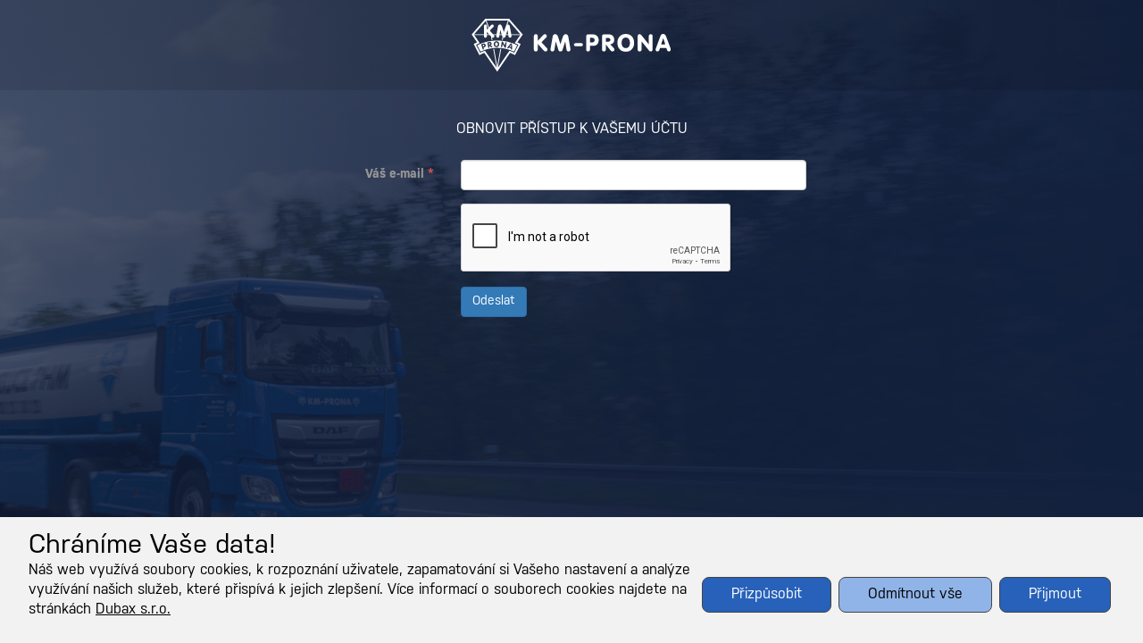

--- FILE ---
content_type: text/html; charset=utf-8
request_url: https://www.tankovanipodkontrolou.cz/sign/forgotten-password?backlink=wns9g
body_size: 6858
content:
<!DOCTYPE html>
<html lang="en">
	<head>
		<meta charset="utf-8">
		<meta http-equiv="X-UA-Compatible" content="IE=edge">
		<meta name="viewport" content="width=device-width, initial-scale=1">

		<title>Tankování pod kontrolou</title>

		<link rel="shortcut icon" href="/favicon.ico">

		<link href="/css/index.css?1aabca5ef8" rel="stylesheet">

		<!-- re-Captcha -->
		<script src='https://www.google.com/recaptcha/api.js'></script>
		<!--[if lt IE 9]>
		  <script src="https://oss.maxcdn.com/html5shiv/3.7.2/html5shiv.min.js"></script>
		  <script src="https://oss.maxcdn.com/respond/1.4.2/respond.min.js"></script>
		<![endif]-->
<script>
	window.dataLayer = window.dataLayer || [];
	gtag('consent', 'default', {
		'ad_storage': 'denied',
		'analytics_storage': 'denied'
	});
	function gtag(){dataLayer.push(arguments);}
</script>

<!-- Google Tag Manager -->
<script>(function(w,d,s,l,i){w[l]=w[l]||[];w[l].push({'gtm.start':
new Date().getTime(),event:'gtm.js'});var f=d.getElementsByTagName(s)[0],
j=d.createElement(s),dl=l!='dataLayer'?'&l='+l:'';j.async=true;j.src=
'https://www.googletagmanager.com/gtm.js?id='+i+dl;f.parentNode.insertBefore(j,f);
})(window,document,'script','dataLayer','GTM-WK44MH2');</script>
<!-- End Google Tag Manager -->

	</head>
	<body class="sp">
		<div class="sp__logo">
					<img src="/images/km-prona.svg" />
		</div>
		<div class="content">
			<div class="container">
				<div id="snippet--flashes">
					<script>
						setTimeout(function () { $('.flashes').fadeOut('slow'); }, 5000);
					</script>
				</div>
<div class="row">
	<div class="col-sm-6 col-sm-offset-3">
		<div class="">
			<div class="panel-heading">
				<h3 class="panel-title">Obnovit přístup k Vašemu účtu</h3>
			</div>
			<div class="panel-body">
				<form action="/sign/forgotten-password?backlink=wns9g" method="post" id="frm-changePasswordRequest" class="form-horizontal">
					<div class="form-group required">
						<div class="col-sm-3 control-label"><label for="frm-changePasswordRequest-email" class="required">Váš e-mail</label></div>
						<div class="col-sm-9"><input type="email" name="email" id="frm-changePasswordRequest-email" required data-nette-rules='[{"op":":filled","msg":"Zadejte prosím Váš e-mail."},{"op":":email","msg":"E-mail není platný"}]' class="form-control"/></div>
					</div>
					<div class="form-group required">
						<div class="col-sm-3 control-label"></div>
						<div class="col-sm-9">
							<div class="g-recaptcha" type="text" name="recaptcha" id="frm-changePasswordRequest-recaptcha" required data-nette-rules='[{"op":":filled","msg":"This field is required."}]' data-sitekey="6Le2_lMUAAAAAPmuKltkZdkkGW6uoh4e_XDn65_f"></div>
						</div>
					</div>
					<div class="form-group">
						<div class="col-sm-3"></div>
						<div class="col-sm-9"><button type="submit" name="_submit" value="Odeslat" class="btn btn-primary">Odeslat</button></div>
					</div>
				<input type="hidden" name="_do" value="changePasswordRequest-submit"></form>
			</div>
		</div>
	</div>
</div>
			</div>
		</div>

<div class="footer navbar navbar-fixed-bottom">
	<div class="container">
		<div class="pull-left">&copy; 2010&ndash;2026, <a class="btn btn-link" target="_blank" href="https://km-prona.cz">KM&nbsp;-&nbsp;PRONA Trading, s.r.o.</a></div>
		<div class="pull-right">
			<a class="btn btn-link feedback-button"
			   data-toggle="modal"
			   data-target="#feedbackFormModal"
			   data-modal-header="Mám nápad"
			   data-feedback-type="idea">
				<i class="fa fa-lightbulb-o"></i> mám nápad
			</a>
			<a class="btn btn-link feedback-button"
			   data-toggle="modal"
			   data-target="#feedbackFormModal"
			   data-modal-header="Náhlasit chybu"
			   data-feedback-type="issue">
				<i class="fa fa-chain-broken"></i> nahlásit chybu
			</a>
			<div class="footer-cookie">
				<i class="fa fa-cog" aria-hidden="true"></i>
				<div id="cookie-consent"></div>
			</div>
		</div>
	</div>
</div>

<div class="modal fade" id="feedbackFormModal" tabindex="-1" role="dialog" aria-labelledby="feedbackFormLabel">
	<div class="modal-dialog modal-lg" role="document">
		<div class="modal-content">
			<div class="modal-header">
				<button type="button" class="close" data-dismiss="modal" aria-label="Close"><span aria-hidden="true">&times;</span></button>
				<h4 class="modal-title" id="feedbackFormLabel">Nahlásit chybu</h4>
			</div>
			<div class="modal-body">
				<form action="/sign/forgotten-password?backlink=wns9g" method="post" id="frm-feedbackForm-feedbackForm">
					<div class="form-group">
						<label for="frm-feedbackForm-feedbackForm-subject">Předmět</label>
						<input type="text" name="subject" id="frm-feedbackForm-feedbackForm-subject" required data-nette-rules='[{"op":":filled","msg":"Předmět musí být vyplněn."}]' class="form-control"/>
					</div>
					<div class="form-group">
						<label for="frm-feedbackForm-feedbackForm-text">Text</label>
						<textarea name="text" id="frm-feedbackForm-feedbackForm-text" required data-nette-rules='[{"op":":filled","msg":"Text musí být vyplněn."}]' type="text" class="form-control"></textarea>
					</div>
					<div class="form-group">
						<label for="frm-feedbackForm-feedbackForm-name">Jméno</label>
						<input type="text" name="name" id="frm-feedbackForm-feedbackForm-name" class="form-control"/>
					</div>
					<div class="form-group">
						<label for="frm-feedbackForm-feedbackForm-phoneNumber">Telefon</label>
						<input type="text" name="phoneNumber" id="frm-feedbackForm-feedbackForm-phoneNumber" class="form-control"/>
					</div>
					<div class="form-group">
						<label for="frm-feedbackForm-feedbackForm-email">E-mail</label>
						<input type="text" name="email" id="frm-feedbackForm-feedbackForm-email" data-nette-rules='[{"op":":filled","rules":[{"op":":email","msg":"E-mail není ve správném formátu."}],"control":"email"}]' class="form-control"/>
					</div>
					<div class="form-group">
						<div class="g-recaptcha" type="text" name="recaptcha" id="frm-feedbackForm-feedbackForm-recaptcha" required data-nette-rules='[{"op":":filled","msg":"This field is required."}]' data-sitekey="6Le2_lMUAAAAAPmuKltkZdkkGW6uoh4e_XDn65_f"></div>
					</div>
					<div class="form-group">
						<button type="submit" name="_submit" value="Odeslat" class="btn btn-primary">Odeslat</button>
					</div>
				<input type="hidden" name="feedbackType" id="feedbackType" value=""><input type="hidden" name="_do" value="feedbackForm-feedbackForm-submit"></form>
				<p>
					<em>Vaše kontaktní údaje jsou nepovinné. Pokud je ale vyplníte,
						budeme Vás moct kontaktovat kvůli bližším detailům.</em>
				</p>
			</div>
		</div>
	</div>
</div>

		<script src="https://cdn.jsdelivr.net/npm/vue@2.6.0" integrity="sha384-YEAm3mr8XmojpQCZCOQOZJtqeLMrC0x5bHNZgy1+LKX3NEFh6tK+5GLLevxeQ0qJ" crossorigin="anonymous"></script>
		<script src="/js/script.js?8558083d7b"></script>
	</body>
</html>


--- FILE ---
content_type: text/html; charset=utf-8
request_url: https://www.google.com/recaptcha/api2/anchor?ar=1&k=6Le2_lMUAAAAAPmuKltkZdkkGW6uoh4e_XDn65_f&co=aHR0cHM6Ly93d3cudGFua292YW5pcG9ka29udHJvbG91LmN6OjQ0Mw..&hl=en&v=PoyoqOPhxBO7pBk68S4YbpHZ&size=normal&anchor-ms=20000&execute-ms=30000&cb=ojyxr8380kji
body_size: 49515
content:
<!DOCTYPE HTML><html dir="ltr" lang="en"><head><meta http-equiv="Content-Type" content="text/html; charset=UTF-8">
<meta http-equiv="X-UA-Compatible" content="IE=edge">
<title>reCAPTCHA</title>
<style type="text/css">
/* cyrillic-ext */
@font-face {
  font-family: 'Roboto';
  font-style: normal;
  font-weight: 400;
  font-stretch: 100%;
  src: url(//fonts.gstatic.com/s/roboto/v48/KFO7CnqEu92Fr1ME7kSn66aGLdTylUAMa3GUBHMdazTgWw.woff2) format('woff2');
  unicode-range: U+0460-052F, U+1C80-1C8A, U+20B4, U+2DE0-2DFF, U+A640-A69F, U+FE2E-FE2F;
}
/* cyrillic */
@font-face {
  font-family: 'Roboto';
  font-style: normal;
  font-weight: 400;
  font-stretch: 100%;
  src: url(//fonts.gstatic.com/s/roboto/v48/KFO7CnqEu92Fr1ME7kSn66aGLdTylUAMa3iUBHMdazTgWw.woff2) format('woff2');
  unicode-range: U+0301, U+0400-045F, U+0490-0491, U+04B0-04B1, U+2116;
}
/* greek-ext */
@font-face {
  font-family: 'Roboto';
  font-style: normal;
  font-weight: 400;
  font-stretch: 100%;
  src: url(//fonts.gstatic.com/s/roboto/v48/KFO7CnqEu92Fr1ME7kSn66aGLdTylUAMa3CUBHMdazTgWw.woff2) format('woff2');
  unicode-range: U+1F00-1FFF;
}
/* greek */
@font-face {
  font-family: 'Roboto';
  font-style: normal;
  font-weight: 400;
  font-stretch: 100%;
  src: url(//fonts.gstatic.com/s/roboto/v48/KFO7CnqEu92Fr1ME7kSn66aGLdTylUAMa3-UBHMdazTgWw.woff2) format('woff2');
  unicode-range: U+0370-0377, U+037A-037F, U+0384-038A, U+038C, U+038E-03A1, U+03A3-03FF;
}
/* math */
@font-face {
  font-family: 'Roboto';
  font-style: normal;
  font-weight: 400;
  font-stretch: 100%;
  src: url(//fonts.gstatic.com/s/roboto/v48/KFO7CnqEu92Fr1ME7kSn66aGLdTylUAMawCUBHMdazTgWw.woff2) format('woff2');
  unicode-range: U+0302-0303, U+0305, U+0307-0308, U+0310, U+0312, U+0315, U+031A, U+0326-0327, U+032C, U+032F-0330, U+0332-0333, U+0338, U+033A, U+0346, U+034D, U+0391-03A1, U+03A3-03A9, U+03B1-03C9, U+03D1, U+03D5-03D6, U+03F0-03F1, U+03F4-03F5, U+2016-2017, U+2034-2038, U+203C, U+2040, U+2043, U+2047, U+2050, U+2057, U+205F, U+2070-2071, U+2074-208E, U+2090-209C, U+20D0-20DC, U+20E1, U+20E5-20EF, U+2100-2112, U+2114-2115, U+2117-2121, U+2123-214F, U+2190, U+2192, U+2194-21AE, U+21B0-21E5, U+21F1-21F2, U+21F4-2211, U+2213-2214, U+2216-22FF, U+2308-230B, U+2310, U+2319, U+231C-2321, U+2336-237A, U+237C, U+2395, U+239B-23B7, U+23D0, U+23DC-23E1, U+2474-2475, U+25AF, U+25B3, U+25B7, U+25BD, U+25C1, U+25CA, U+25CC, U+25FB, U+266D-266F, U+27C0-27FF, U+2900-2AFF, U+2B0E-2B11, U+2B30-2B4C, U+2BFE, U+3030, U+FF5B, U+FF5D, U+1D400-1D7FF, U+1EE00-1EEFF;
}
/* symbols */
@font-face {
  font-family: 'Roboto';
  font-style: normal;
  font-weight: 400;
  font-stretch: 100%;
  src: url(//fonts.gstatic.com/s/roboto/v48/KFO7CnqEu92Fr1ME7kSn66aGLdTylUAMaxKUBHMdazTgWw.woff2) format('woff2');
  unicode-range: U+0001-000C, U+000E-001F, U+007F-009F, U+20DD-20E0, U+20E2-20E4, U+2150-218F, U+2190, U+2192, U+2194-2199, U+21AF, U+21E6-21F0, U+21F3, U+2218-2219, U+2299, U+22C4-22C6, U+2300-243F, U+2440-244A, U+2460-24FF, U+25A0-27BF, U+2800-28FF, U+2921-2922, U+2981, U+29BF, U+29EB, U+2B00-2BFF, U+4DC0-4DFF, U+FFF9-FFFB, U+10140-1018E, U+10190-1019C, U+101A0, U+101D0-101FD, U+102E0-102FB, U+10E60-10E7E, U+1D2C0-1D2D3, U+1D2E0-1D37F, U+1F000-1F0FF, U+1F100-1F1AD, U+1F1E6-1F1FF, U+1F30D-1F30F, U+1F315, U+1F31C, U+1F31E, U+1F320-1F32C, U+1F336, U+1F378, U+1F37D, U+1F382, U+1F393-1F39F, U+1F3A7-1F3A8, U+1F3AC-1F3AF, U+1F3C2, U+1F3C4-1F3C6, U+1F3CA-1F3CE, U+1F3D4-1F3E0, U+1F3ED, U+1F3F1-1F3F3, U+1F3F5-1F3F7, U+1F408, U+1F415, U+1F41F, U+1F426, U+1F43F, U+1F441-1F442, U+1F444, U+1F446-1F449, U+1F44C-1F44E, U+1F453, U+1F46A, U+1F47D, U+1F4A3, U+1F4B0, U+1F4B3, U+1F4B9, U+1F4BB, U+1F4BF, U+1F4C8-1F4CB, U+1F4D6, U+1F4DA, U+1F4DF, U+1F4E3-1F4E6, U+1F4EA-1F4ED, U+1F4F7, U+1F4F9-1F4FB, U+1F4FD-1F4FE, U+1F503, U+1F507-1F50B, U+1F50D, U+1F512-1F513, U+1F53E-1F54A, U+1F54F-1F5FA, U+1F610, U+1F650-1F67F, U+1F687, U+1F68D, U+1F691, U+1F694, U+1F698, U+1F6AD, U+1F6B2, U+1F6B9-1F6BA, U+1F6BC, U+1F6C6-1F6CF, U+1F6D3-1F6D7, U+1F6E0-1F6EA, U+1F6F0-1F6F3, U+1F6F7-1F6FC, U+1F700-1F7FF, U+1F800-1F80B, U+1F810-1F847, U+1F850-1F859, U+1F860-1F887, U+1F890-1F8AD, U+1F8B0-1F8BB, U+1F8C0-1F8C1, U+1F900-1F90B, U+1F93B, U+1F946, U+1F984, U+1F996, U+1F9E9, U+1FA00-1FA6F, U+1FA70-1FA7C, U+1FA80-1FA89, U+1FA8F-1FAC6, U+1FACE-1FADC, U+1FADF-1FAE9, U+1FAF0-1FAF8, U+1FB00-1FBFF;
}
/* vietnamese */
@font-face {
  font-family: 'Roboto';
  font-style: normal;
  font-weight: 400;
  font-stretch: 100%;
  src: url(//fonts.gstatic.com/s/roboto/v48/KFO7CnqEu92Fr1ME7kSn66aGLdTylUAMa3OUBHMdazTgWw.woff2) format('woff2');
  unicode-range: U+0102-0103, U+0110-0111, U+0128-0129, U+0168-0169, U+01A0-01A1, U+01AF-01B0, U+0300-0301, U+0303-0304, U+0308-0309, U+0323, U+0329, U+1EA0-1EF9, U+20AB;
}
/* latin-ext */
@font-face {
  font-family: 'Roboto';
  font-style: normal;
  font-weight: 400;
  font-stretch: 100%;
  src: url(//fonts.gstatic.com/s/roboto/v48/KFO7CnqEu92Fr1ME7kSn66aGLdTylUAMa3KUBHMdazTgWw.woff2) format('woff2');
  unicode-range: U+0100-02BA, U+02BD-02C5, U+02C7-02CC, U+02CE-02D7, U+02DD-02FF, U+0304, U+0308, U+0329, U+1D00-1DBF, U+1E00-1E9F, U+1EF2-1EFF, U+2020, U+20A0-20AB, U+20AD-20C0, U+2113, U+2C60-2C7F, U+A720-A7FF;
}
/* latin */
@font-face {
  font-family: 'Roboto';
  font-style: normal;
  font-weight: 400;
  font-stretch: 100%;
  src: url(//fonts.gstatic.com/s/roboto/v48/KFO7CnqEu92Fr1ME7kSn66aGLdTylUAMa3yUBHMdazQ.woff2) format('woff2');
  unicode-range: U+0000-00FF, U+0131, U+0152-0153, U+02BB-02BC, U+02C6, U+02DA, U+02DC, U+0304, U+0308, U+0329, U+2000-206F, U+20AC, U+2122, U+2191, U+2193, U+2212, U+2215, U+FEFF, U+FFFD;
}
/* cyrillic-ext */
@font-face {
  font-family: 'Roboto';
  font-style: normal;
  font-weight: 500;
  font-stretch: 100%;
  src: url(//fonts.gstatic.com/s/roboto/v48/KFO7CnqEu92Fr1ME7kSn66aGLdTylUAMa3GUBHMdazTgWw.woff2) format('woff2');
  unicode-range: U+0460-052F, U+1C80-1C8A, U+20B4, U+2DE0-2DFF, U+A640-A69F, U+FE2E-FE2F;
}
/* cyrillic */
@font-face {
  font-family: 'Roboto';
  font-style: normal;
  font-weight: 500;
  font-stretch: 100%;
  src: url(//fonts.gstatic.com/s/roboto/v48/KFO7CnqEu92Fr1ME7kSn66aGLdTylUAMa3iUBHMdazTgWw.woff2) format('woff2');
  unicode-range: U+0301, U+0400-045F, U+0490-0491, U+04B0-04B1, U+2116;
}
/* greek-ext */
@font-face {
  font-family: 'Roboto';
  font-style: normal;
  font-weight: 500;
  font-stretch: 100%;
  src: url(//fonts.gstatic.com/s/roboto/v48/KFO7CnqEu92Fr1ME7kSn66aGLdTylUAMa3CUBHMdazTgWw.woff2) format('woff2');
  unicode-range: U+1F00-1FFF;
}
/* greek */
@font-face {
  font-family: 'Roboto';
  font-style: normal;
  font-weight: 500;
  font-stretch: 100%;
  src: url(//fonts.gstatic.com/s/roboto/v48/KFO7CnqEu92Fr1ME7kSn66aGLdTylUAMa3-UBHMdazTgWw.woff2) format('woff2');
  unicode-range: U+0370-0377, U+037A-037F, U+0384-038A, U+038C, U+038E-03A1, U+03A3-03FF;
}
/* math */
@font-face {
  font-family: 'Roboto';
  font-style: normal;
  font-weight: 500;
  font-stretch: 100%;
  src: url(//fonts.gstatic.com/s/roboto/v48/KFO7CnqEu92Fr1ME7kSn66aGLdTylUAMawCUBHMdazTgWw.woff2) format('woff2');
  unicode-range: U+0302-0303, U+0305, U+0307-0308, U+0310, U+0312, U+0315, U+031A, U+0326-0327, U+032C, U+032F-0330, U+0332-0333, U+0338, U+033A, U+0346, U+034D, U+0391-03A1, U+03A3-03A9, U+03B1-03C9, U+03D1, U+03D5-03D6, U+03F0-03F1, U+03F4-03F5, U+2016-2017, U+2034-2038, U+203C, U+2040, U+2043, U+2047, U+2050, U+2057, U+205F, U+2070-2071, U+2074-208E, U+2090-209C, U+20D0-20DC, U+20E1, U+20E5-20EF, U+2100-2112, U+2114-2115, U+2117-2121, U+2123-214F, U+2190, U+2192, U+2194-21AE, U+21B0-21E5, U+21F1-21F2, U+21F4-2211, U+2213-2214, U+2216-22FF, U+2308-230B, U+2310, U+2319, U+231C-2321, U+2336-237A, U+237C, U+2395, U+239B-23B7, U+23D0, U+23DC-23E1, U+2474-2475, U+25AF, U+25B3, U+25B7, U+25BD, U+25C1, U+25CA, U+25CC, U+25FB, U+266D-266F, U+27C0-27FF, U+2900-2AFF, U+2B0E-2B11, U+2B30-2B4C, U+2BFE, U+3030, U+FF5B, U+FF5D, U+1D400-1D7FF, U+1EE00-1EEFF;
}
/* symbols */
@font-face {
  font-family: 'Roboto';
  font-style: normal;
  font-weight: 500;
  font-stretch: 100%;
  src: url(//fonts.gstatic.com/s/roboto/v48/KFO7CnqEu92Fr1ME7kSn66aGLdTylUAMaxKUBHMdazTgWw.woff2) format('woff2');
  unicode-range: U+0001-000C, U+000E-001F, U+007F-009F, U+20DD-20E0, U+20E2-20E4, U+2150-218F, U+2190, U+2192, U+2194-2199, U+21AF, U+21E6-21F0, U+21F3, U+2218-2219, U+2299, U+22C4-22C6, U+2300-243F, U+2440-244A, U+2460-24FF, U+25A0-27BF, U+2800-28FF, U+2921-2922, U+2981, U+29BF, U+29EB, U+2B00-2BFF, U+4DC0-4DFF, U+FFF9-FFFB, U+10140-1018E, U+10190-1019C, U+101A0, U+101D0-101FD, U+102E0-102FB, U+10E60-10E7E, U+1D2C0-1D2D3, U+1D2E0-1D37F, U+1F000-1F0FF, U+1F100-1F1AD, U+1F1E6-1F1FF, U+1F30D-1F30F, U+1F315, U+1F31C, U+1F31E, U+1F320-1F32C, U+1F336, U+1F378, U+1F37D, U+1F382, U+1F393-1F39F, U+1F3A7-1F3A8, U+1F3AC-1F3AF, U+1F3C2, U+1F3C4-1F3C6, U+1F3CA-1F3CE, U+1F3D4-1F3E0, U+1F3ED, U+1F3F1-1F3F3, U+1F3F5-1F3F7, U+1F408, U+1F415, U+1F41F, U+1F426, U+1F43F, U+1F441-1F442, U+1F444, U+1F446-1F449, U+1F44C-1F44E, U+1F453, U+1F46A, U+1F47D, U+1F4A3, U+1F4B0, U+1F4B3, U+1F4B9, U+1F4BB, U+1F4BF, U+1F4C8-1F4CB, U+1F4D6, U+1F4DA, U+1F4DF, U+1F4E3-1F4E6, U+1F4EA-1F4ED, U+1F4F7, U+1F4F9-1F4FB, U+1F4FD-1F4FE, U+1F503, U+1F507-1F50B, U+1F50D, U+1F512-1F513, U+1F53E-1F54A, U+1F54F-1F5FA, U+1F610, U+1F650-1F67F, U+1F687, U+1F68D, U+1F691, U+1F694, U+1F698, U+1F6AD, U+1F6B2, U+1F6B9-1F6BA, U+1F6BC, U+1F6C6-1F6CF, U+1F6D3-1F6D7, U+1F6E0-1F6EA, U+1F6F0-1F6F3, U+1F6F7-1F6FC, U+1F700-1F7FF, U+1F800-1F80B, U+1F810-1F847, U+1F850-1F859, U+1F860-1F887, U+1F890-1F8AD, U+1F8B0-1F8BB, U+1F8C0-1F8C1, U+1F900-1F90B, U+1F93B, U+1F946, U+1F984, U+1F996, U+1F9E9, U+1FA00-1FA6F, U+1FA70-1FA7C, U+1FA80-1FA89, U+1FA8F-1FAC6, U+1FACE-1FADC, U+1FADF-1FAE9, U+1FAF0-1FAF8, U+1FB00-1FBFF;
}
/* vietnamese */
@font-face {
  font-family: 'Roboto';
  font-style: normal;
  font-weight: 500;
  font-stretch: 100%;
  src: url(//fonts.gstatic.com/s/roboto/v48/KFO7CnqEu92Fr1ME7kSn66aGLdTylUAMa3OUBHMdazTgWw.woff2) format('woff2');
  unicode-range: U+0102-0103, U+0110-0111, U+0128-0129, U+0168-0169, U+01A0-01A1, U+01AF-01B0, U+0300-0301, U+0303-0304, U+0308-0309, U+0323, U+0329, U+1EA0-1EF9, U+20AB;
}
/* latin-ext */
@font-face {
  font-family: 'Roboto';
  font-style: normal;
  font-weight: 500;
  font-stretch: 100%;
  src: url(//fonts.gstatic.com/s/roboto/v48/KFO7CnqEu92Fr1ME7kSn66aGLdTylUAMa3KUBHMdazTgWw.woff2) format('woff2');
  unicode-range: U+0100-02BA, U+02BD-02C5, U+02C7-02CC, U+02CE-02D7, U+02DD-02FF, U+0304, U+0308, U+0329, U+1D00-1DBF, U+1E00-1E9F, U+1EF2-1EFF, U+2020, U+20A0-20AB, U+20AD-20C0, U+2113, U+2C60-2C7F, U+A720-A7FF;
}
/* latin */
@font-face {
  font-family: 'Roboto';
  font-style: normal;
  font-weight: 500;
  font-stretch: 100%;
  src: url(//fonts.gstatic.com/s/roboto/v48/KFO7CnqEu92Fr1ME7kSn66aGLdTylUAMa3yUBHMdazQ.woff2) format('woff2');
  unicode-range: U+0000-00FF, U+0131, U+0152-0153, U+02BB-02BC, U+02C6, U+02DA, U+02DC, U+0304, U+0308, U+0329, U+2000-206F, U+20AC, U+2122, U+2191, U+2193, U+2212, U+2215, U+FEFF, U+FFFD;
}
/* cyrillic-ext */
@font-face {
  font-family: 'Roboto';
  font-style: normal;
  font-weight: 900;
  font-stretch: 100%;
  src: url(//fonts.gstatic.com/s/roboto/v48/KFO7CnqEu92Fr1ME7kSn66aGLdTylUAMa3GUBHMdazTgWw.woff2) format('woff2');
  unicode-range: U+0460-052F, U+1C80-1C8A, U+20B4, U+2DE0-2DFF, U+A640-A69F, U+FE2E-FE2F;
}
/* cyrillic */
@font-face {
  font-family: 'Roboto';
  font-style: normal;
  font-weight: 900;
  font-stretch: 100%;
  src: url(//fonts.gstatic.com/s/roboto/v48/KFO7CnqEu92Fr1ME7kSn66aGLdTylUAMa3iUBHMdazTgWw.woff2) format('woff2');
  unicode-range: U+0301, U+0400-045F, U+0490-0491, U+04B0-04B1, U+2116;
}
/* greek-ext */
@font-face {
  font-family: 'Roboto';
  font-style: normal;
  font-weight: 900;
  font-stretch: 100%;
  src: url(//fonts.gstatic.com/s/roboto/v48/KFO7CnqEu92Fr1ME7kSn66aGLdTylUAMa3CUBHMdazTgWw.woff2) format('woff2');
  unicode-range: U+1F00-1FFF;
}
/* greek */
@font-face {
  font-family: 'Roboto';
  font-style: normal;
  font-weight: 900;
  font-stretch: 100%;
  src: url(//fonts.gstatic.com/s/roboto/v48/KFO7CnqEu92Fr1ME7kSn66aGLdTylUAMa3-UBHMdazTgWw.woff2) format('woff2');
  unicode-range: U+0370-0377, U+037A-037F, U+0384-038A, U+038C, U+038E-03A1, U+03A3-03FF;
}
/* math */
@font-face {
  font-family: 'Roboto';
  font-style: normal;
  font-weight: 900;
  font-stretch: 100%;
  src: url(//fonts.gstatic.com/s/roboto/v48/KFO7CnqEu92Fr1ME7kSn66aGLdTylUAMawCUBHMdazTgWw.woff2) format('woff2');
  unicode-range: U+0302-0303, U+0305, U+0307-0308, U+0310, U+0312, U+0315, U+031A, U+0326-0327, U+032C, U+032F-0330, U+0332-0333, U+0338, U+033A, U+0346, U+034D, U+0391-03A1, U+03A3-03A9, U+03B1-03C9, U+03D1, U+03D5-03D6, U+03F0-03F1, U+03F4-03F5, U+2016-2017, U+2034-2038, U+203C, U+2040, U+2043, U+2047, U+2050, U+2057, U+205F, U+2070-2071, U+2074-208E, U+2090-209C, U+20D0-20DC, U+20E1, U+20E5-20EF, U+2100-2112, U+2114-2115, U+2117-2121, U+2123-214F, U+2190, U+2192, U+2194-21AE, U+21B0-21E5, U+21F1-21F2, U+21F4-2211, U+2213-2214, U+2216-22FF, U+2308-230B, U+2310, U+2319, U+231C-2321, U+2336-237A, U+237C, U+2395, U+239B-23B7, U+23D0, U+23DC-23E1, U+2474-2475, U+25AF, U+25B3, U+25B7, U+25BD, U+25C1, U+25CA, U+25CC, U+25FB, U+266D-266F, U+27C0-27FF, U+2900-2AFF, U+2B0E-2B11, U+2B30-2B4C, U+2BFE, U+3030, U+FF5B, U+FF5D, U+1D400-1D7FF, U+1EE00-1EEFF;
}
/* symbols */
@font-face {
  font-family: 'Roboto';
  font-style: normal;
  font-weight: 900;
  font-stretch: 100%;
  src: url(//fonts.gstatic.com/s/roboto/v48/KFO7CnqEu92Fr1ME7kSn66aGLdTylUAMaxKUBHMdazTgWw.woff2) format('woff2');
  unicode-range: U+0001-000C, U+000E-001F, U+007F-009F, U+20DD-20E0, U+20E2-20E4, U+2150-218F, U+2190, U+2192, U+2194-2199, U+21AF, U+21E6-21F0, U+21F3, U+2218-2219, U+2299, U+22C4-22C6, U+2300-243F, U+2440-244A, U+2460-24FF, U+25A0-27BF, U+2800-28FF, U+2921-2922, U+2981, U+29BF, U+29EB, U+2B00-2BFF, U+4DC0-4DFF, U+FFF9-FFFB, U+10140-1018E, U+10190-1019C, U+101A0, U+101D0-101FD, U+102E0-102FB, U+10E60-10E7E, U+1D2C0-1D2D3, U+1D2E0-1D37F, U+1F000-1F0FF, U+1F100-1F1AD, U+1F1E6-1F1FF, U+1F30D-1F30F, U+1F315, U+1F31C, U+1F31E, U+1F320-1F32C, U+1F336, U+1F378, U+1F37D, U+1F382, U+1F393-1F39F, U+1F3A7-1F3A8, U+1F3AC-1F3AF, U+1F3C2, U+1F3C4-1F3C6, U+1F3CA-1F3CE, U+1F3D4-1F3E0, U+1F3ED, U+1F3F1-1F3F3, U+1F3F5-1F3F7, U+1F408, U+1F415, U+1F41F, U+1F426, U+1F43F, U+1F441-1F442, U+1F444, U+1F446-1F449, U+1F44C-1F44E, U+1F453, U+1F46A, U+1F47D, U+1F4A3, U+1F4B0, U+1F4B3, U+1F4B9, U+1F4BB, U+1F4BF, U+1F4C8-1F4CB, U+1F4D6, U+1F4DA, U+1F4DF, U+1F4E3-1F4E6, U+1F4EA-1F4ED, U+1F4F7, U+1F4F9-1F4FB, U+1F4FD-1F4FE, U+1F503, U+1F507-1F50B, U+1F50D, U+1F512-1F513, U+1F53E-1F54A, U+1F54F-1F5FA, U+1F610, U+1F650-1F67F, U+1F687, U+1F68D, U+1F691, U+1F694, U+1F698, U+1F6AD, U+1F6B2, U+1F6B9-1F6BA, U+1F6BC, U+1F6C6-1F6CF, U+1F6D3-1F6D7, U+1F6E0-1F6EA, U+1F6F0-1F6F3, U+1F6F7-1F6FC, U+1F700-1F7FF, U+1F800-1F80B, U+1F810-1F847, U+1F850-1F859, U+1F860-1F887, U+1F890-1F8AD, U+1F8B0-1F8BB, U+1F8C0-1F8C1, U+1F900-1F90B, U+1F93B, U+1F946, U+1F984, U+1F996, U+1F9E9, U+1FA00-1FA6F, U+1FA70-1FA7C, U+1FA80-1FA89, U+1FA8F-1FAC6, U+1FACE-1FADC, U+1FADF-1FAE9, U+1FAF0-1FAF8, U+1FB00-1FBFF;
}
/* vietnamese */
@font-face {
  font-family: 'Roboto';
  font-style: normal;
  font-weight: 900;
  font-stretch: 100%;
  src: url(//fonts.gstatic.com/s/roboto/v48/KFO7CnqEu92Fr1ME7kSn66aGLdTylUAMa3OUBHMdazTgWw.woff2) format('woff2');
  unicode-range: U+0102-0103, U+0110-0111, U+0128-0129, U+0168-0169, U+01A0-01A1, U+01AF-01B0, U+0300-0301, U+0303-0304, U+0308-0309, U+0323, U+0329, U+1EA0-1EF9, U+20AB;
}
/* latin-ext */
@font-face {
  font-family: 'Roboto';
  font-style: normal;
  font-weight: 900;
  font-stretch: 100%;
  src: url(//fonts.gstatic.com/s/roboto/v48/KFO7CnqEu92Fr1ME7kSn66aGLdTylUAMa3KUBHMdazTgWw.woff2) format('woff2');
  unicode-range: U+0100-02BA, U+02BD-02C5, U+02C7-02CC, U+02CE-02D7, U+02DD-02FF, U+0304, U+0308, U+0329, U+1D00-1DBF, U+1E00-1E9F, U+1EF2-1EFF, U+2020, U+20A0-20AB, U+20AD-20C0, U+2113, U+2C60-2C7F, U+A720-A7FF;
}
/* latin */
@font-face {
  font-family: 'Roboto';
  font-style: normal;
  font-weight: 900;
  font-stretch: 100%;
  src: url(//fonts.gstatic.com/s/roboto/v48/KFO7CnqEu92Fr1ME7kSn66aGLdTylUAMa3yUBHMdazQ.woff2) format('woff2');
  unicode-range: U+0000-00FF, U+0131, U+0152-0153, U+02BB-02BC, U+02C6, U+02DA, U+02DC, U+0304, U+0308, U+0329, U+2000-206F, U+20AC, U+2122, U+2191, U+2193, U+2212, U+2215, U+FEFF, U+FFFD;
}

</style>
<link rel="stylesheet" type="text/css" href="https://www.gstatic.com/recaptcha/releases/PoyoqOPhxBO7pBk68S4YbpHZ/styles__ltr.css">
<script nonce="rRnxjwFY7WWP5JkL2DwDyw" type="text/javascript">window['__recaptcha_api'] = 'https://www.google.com/recaptcha/api2/';</script>
<script type="text/javascript" src="https://www.gstatic.com/recaptcha/releases/PoyoqOPhxBO7pBk68S4YbpHZ/recaptcha__en.js" nonce="rRnxjwFY7WWP5JkL2DwDyw">
      
    </script></head>
<body><div id="rc-anchor-alert" class="rc-anchor-alert"></div>
<input type="hidden" id="recaptcha-token" value="[base64]">
<script type="text/javascript" nonce="rRnxjwFY7WWP5JkL2DwDyw">
      recaptcha.anchor.Main.init("[\x22ainput\x22,[\x22bgdata\x22,\x22\x22,\[base64]/[base64]/[base64]/bmV3IHJbeF0oY1swXSk6RT09Mj9uZXcgclt4XShjWzBdLGNbMV0pOkU9PTM/bmV3IHJbeF0oY1swXSxjWzFdLGNbMl0pOkU9PTQ/[base64]/[base64]/[base64]/[base64]/[base64]/[base64]/[base64]/[base64]\x22,\[base64]\\u003d\x22,\x22w7orw6EhesKUw406MWzDrCNGwrAHw7rCvcOYJRsOUsOVHxjDtWzCnSVOFTs7wo5nworCiyzDvCDDpEptwofChXPDg2JKwq8VwpPCsBPDjMK0w5QDFEYlC8KCw5/Ch8OYw7bDhsOmwqXCpm8aTsO6w6pHw6fDscK6EUtiwq3DuF49a8KPw5bCp8OIK8OVwrA9FcOTEsKnTFNDw4QOKMOsw5TDihnCusOASDoTYAwLw6/CkzN9wrLDvy9GQ8K0wpBEVsOFw7rDoknDm8O7wrvDqlxbODbDp8K2H0HDhUhjOTfDjsOCwpPDj8OVwofCuD3CkMKgNhHChMK7wooaw5HDqH5nw4kQAcKrTsK9wqzDrsKaeF1rw4zDoxYcVwZibcKRw75TY8OmwpfCmVrDjRVsecO1GAfCscOGwq7DtsK/wqzDjVtUcBYyTS1DBsK2w5NZXHDDr8KeHcKJUQDCkx7ChgDCl8Oww4DCtDfDu8KUwr3CsMOuKMOzI8OkBWXCt24ybcKmw4DDtcKswoHDiMKJw5Vtwq1Ww57DlcKxfMKUwo/Ck27CnsKYd2rDjcOkwrI9Ah7CrMKuFsOrD8Kmw4fCv8KvRy/Cv17ChcKrw4krwqt5w4t0dFU7LDxYwoTCnD7DnhtqRg5Qw4QPVRAtJ8OJJ3Npw7g0Hi88wrYhRcKlbsKKWjvDlm/Dn8K3w73DuXvClcOzMysCA2nCqcKDw67DosKpecOXL8OYw77Ct0vDmcKaHEXCmsKIH8O9wpvDnMONTA/CmjXDs3TDnMOCUcOEaMOPVcOlwok1G8OiwqHCncO/[base64]/[base64]/DnC7CrxtHL8OdB8K3WlvDoBjDkBgsAcKEwrXCksKsw4YLZMOfFcORwrXCvMKkNkXDl8OHwqQ7wp5sw4DCvMOYbVLCh8KWDMKvw6fCssKowok1wpQ9AQHDsMKwfX3CrizChRMdfUBfU8Orw4fChmdzOG3DscKoN8OcFcO0FgUGF2sQJjfColLDksK6w4jCi8K6wo5mwr/DigPCjxzClyfCgcO0w5rCnMKhwrcbwqwgGCVKdHp5w6LDq3nDohTCjyzClsKcPz1RZHhCwqkiwpNzfMKMw6hOMWDCi8KxwpnChMK4RMOzUsKuw7HCvsKrwp3Dox/CtsKVw6HCjMOgH0QewqjChMOLw7zDgjRuw5zDnMKYw6jClgQBw5I3GsKFehDCm8Kdw74MS8OVE0fDkXZLInp9TcKiw6FociDDiG7CswhOCHF7V2nDrcOGwrrCk0nCgxwqRS9YwqYlBSI5woHCtcK3wot+w6hhw7bDnMKRwpAmw5scw7zCkD/CnAbCrMK+wrHDqhPCmE/Dn8Obwr4vw59EwoFxDsOmwrjDgggIe8KCw4AEQ8OjZcOjb8O4RBBHB8KfPMO1QWsIY1tww6pEw6vDl0YSS8K+IWlUwrpwEEnChS/DqMOvwq4awr/Cr8KMwprDvGbDlWE6wpshfsOyw4QQwqfDmcOAD8KEw7rCvWIPw7ARLMKpw64/VmUvw6zDuMKhPMOaw4Y0RSTChcOKWMK7w7DCiMO9w7RZIsORwqzCmcKAVcOnRAbDvsKswovCpC3Ciw3CtcKbwrvCnsOZA8OZwo/CpcOzdWfCmEjDp2/DqcOwwoQRwqHCj3cHwo0BwodOM8OdwpXCpi/DlcKWMcKoNydEMMK+B1vDg8OATj11IcOCHsK1w64bwonCmQ04P8OSwqg3SArDr8Kvw7LDv8K6wrROw63Cn1o9c8K2w5BlJwfDscKiYsKLwqDDvsOBZcOJY8K/[base64]/CqsO3wqLDqmjDk8ODwpAvAMO+SFRsBRtWw7bDuVvCjMOocsO6wqgiw7tGw4Vtel3CumtZLExeV2jCsQDDlMOrwo0hwq/[base64]/DvMKhw6xpwqbCusKWPjlUJ8KASsOpM8KmwqDCsmLCkinCmQwzwrnCgF3DsHU/dMKFw4bChcKtw47CicO1w7bDtsOMNcKKw7bDjVbDo2nDuMOeR8K9aMKrJgxzw5nDiWzDnsOpFcOhTsKmBChvYMOUXsOVViLDvyRnbMKYw7XDjcOyw5/Dv0MZw6Enw4wpw5MZwpfCiSTDgh0ww4/DiC/CkMOxLBI8wp5aw4gFw7YpWcKWw688B8KRw7TChsKRZ8O5QDZGwrPCnMOAAzRKLknCpcKNw6rCiA3DsTzCnsODNTbDscOlw47ChDQZecOWwqYDZ1MfI8O+wrXDhE/DnXdPwpROS8KBQhpgwqvDusOIQns+WxXDo8KJDiPClHHCjsKDS8KHXWEnw51kQMKvwoPCjx1YDcOpP8KgEEvDpcOzwpJ/wpPDgHjDvMKHwqYGV3QXw5bCtsKZwqdow516OMOXa2FuwoPCnsKLNk/Dlg7CgBh/Y8Oyw4JiP8OJcl9Pw7PDrA45SsKYW8Okw6jDnsKYTMK8w7HDj2bCrcOXDmwGaTQff0bDphfDlcKpNcKTX8OXTVvDsGJ1bwohK8KBw7Q1w7nDmQkJWVtnEcOEwqt/WiNmbjV/[base64]/Cgg0PKMOhJW3Cl8O0wo/ClA3CnnzCs8Obw5zChk8VZcKSEkbCunnDnMKMw7N9wq/CosO2w7ISDlfDvSNewoJRDcObRGZ2F8KXwqdLX8OXwp/DvsODMULDocKEw6fCkjDDs8K2w6/DuMKNwoU1wpR9fEZTw6fCvwtELMKPw6PCkMKCfsOaw5bDk8Kiw5QVEmhLTcK9YcKHw54EJsOzY8OsFMO2wpLDhETCqy/DrMKKwpDCsMK4wo9EZcO4woDDm2ICIRvDny4Mw7stwrsHwofCk1bClMOXw57DmWVVwqfCocKtIiTCjMOww5FUwpTClztsw44zwpIbwqhZw5nDhsO6csO4wqwTwolxRsKvHcOlCy3CjybCncKscsKeLcKBwpFrwq4zGcOlwqQXwr5Lwo8QIMOOwqzCs8O0AAgmwqQVw7/Ds8O4EMKIwqLDjMKOwodfwq/DocKQw5fDhcO9PSMYwp1Rw6VaBhVJwrxMPMOjL8OKwoJZwpBEwrDCqMKFwqInCsKlwr/Ct8OJZUTDscKQUTJNw7t4IVzCo8OzCsOmwo/DsMKlw6fCtxcQw4fDucKBwrIPw6rCg2fCmMOMwpzCoMOAw7UIQWbCnExMKcOQfMK8K8KXAMO+HcKpw7B6UxPDsMK9WsOgcBNvA8Kpw647w7PCgcKDw6Qmw4/DncK4w4HCiV5jET9JTxJ6ASvDvMOyw6fCtMOURBNAAjfCk8KZYEhiw6RvaElqw5gffx9Xf8KHw4DCpjUVK8OjZMOUIMKIw75awrDDuz9rwp7DisKmR8KOEcKnI8K8w44MGmPCljzCosOkB8OZK1jDkGkwAhtXwqwNw5HDkMKlw4V9SMOTwrdOw6DCoxRHwq/DmTfDtcOxGQNjwoVLD2Zjw6nCjCHDtcKwJsK3cD0rPsO7wq3CggjCrcKPQcKtwojDpUrCuVkiM8KOFG/Ck8Kewr4cwqvDrkHDpVNkw5VSXADDhMKVLcOtw7nDozhSeytgXsOgeMKoDhbCncOBO8Ktw69DYcKrwrt9RsKJwqQhW2XDo8OVwpHCg8Orw7o8fTpQwovDoGovS17CmCQowrNfwqHDmlhRwoEMBQt0w70gwpTDk8Kyw7/DhzRkwrYGGcOKw5U2G8KwwpjCrcKqQcKMw6M3TF0IwrPDoMOHUU3DmcKsw7ELw7/DolFLwo1tU8O+wqrDpMKNesKoAhzCrBdLClXDiMKHBWPDm2TDjcKgwq3Dj8OQw6YNaiHClnPCnAQcw6VEQ8KfL8KmP13Dl8KawrkFwrRMJFHCi23Cj8KsMzlUG0YFLFbDnsKvw5cmw5jChMKJwoMiJzc2F20GYsO3I8Okw5kzXcORw6UwwoIRw7/DmyrCpQzCqsKOeHkuw6nClCduw7LDtcKxw7BJw4NxGMOzwqIELsK6w5Mew5jDqsOdSMKcw6XDlMOOSMK7L8K/W8OFHAXCkSbDvBRBwqbCuBkcJGPCpMOuDsOVw4xpwp4id8OGwrHDhMKQXy/Cnw1qw7XDtxfDnGYgwrZ/w5XCm0h+ZgU9woLDmktQw4HDp8Kqw4FTwowVw5HDgMKLbjBgMQbDmmh3WcObLsOzbE3Ci8OwQk8nw5bDnsOKw7/DjVLDs8K8ZwQ8wo5Lwp3CjEbDnMOtw5zCrMKbwpDDocKRwpNPMsKSI3l9wp8IU390w7U0wqnCrcO5w613VsKLcMOfG8KWOGHCsGPCizYIw47CicONYTAwWn3DkAgwZW/DgMKdBUPDoynDgWvDvCkhw4BkLxTCicOpb8K7w7jCjMKNw6DCi3EBK8KVRD7CscKew5LCjQnCoijCicOaS8OYS8Klw5hDwqfCqjFLBGpbw79kwpxCC0VTLFBaw7Y0w6IPw7bDoUJVJ0rCmsO0wrlrw61Cwr/CiMK4w6DDgsK0ecOCUxJ1w7lGwq4/w7krw4YEwoDDhB3CskrDisOHw6pmaHV/wqTDtMKWW8ONYFITwpo3OSQoQ8OeYBxAYMOpJcO+w6DDqsKTekTCr8K/XSFpfVxew57CrDjDlVrDiVADRMKofg/CtkVBZcKFE8OWM8OBw43DtsKfJE4Rw4TCj8KSw7Q+Xwhgam7CiTdgw7/ChMKyVn/CiH1eFBHDs3/[base64]/[base64]/Dn8K/wqjDmBRkV8OdBMK4w5dpJSfDosKbwo47NsOPSsOPMRbCl8K9w5I7HVJmHDXCnjDCv8O0KxzDvgRXw4PCjiTDswrDlcK7IgjDoiTCj8OeT206wo4kwpsza8OFbx1rwrzDpVvCk8OZP2/[base64]/Dn33Cn15AVsOZSADCmnNhw4zCnkgywqxpw44xKWbDpsOdJMKmfsK/fMO8ZMKsTMOSWS1TBcKbVsOrbEZPw7bCginCo1/CvRLCumTDtGVYw5grAcORSmYowpHDpS4jAVnCsHs8wq7CkEHCl8K3w4bCh04Pwo/Cgz8bwp3CjcOFwq7Dh8KuPDrCgMKENm0twqYrwqp0wq/Dil3CknvDhnx5eMKkw5UtXsKDwrNzYljDhcOKaARiMsKdw5LDpBvCqw8TEHFawpfClMOGTsKdw5lWwpwFwoFew7E/LMKIw63CqMOENHrCscK8wqHDhcK6KlXCocKaw77CvU7DiXzDi8KiGhEPQ8OKw64dw6LCsW7Dh8KcUMKqDjnCpUPDrsKvYMOnbmVWwrtHcMOIw45bCsOnWmYiwobDjsOywrtdwq49ambDq2UhwqDDpcKqwq7DucOfwoJeHx7ChcKCNS0mwpPDjsKeMT8OH8OVwpHCnR/DrMOFQnM7wrfCvcKCAsOMT1LCoMO8w6PDuMKdwrPDpmplw7MlVUtzwphQXlppQFfDp8K2BzzCqxTCjU3DksKYDW/Cs8O9KG3CvizDnF13f8KRwo3CnzXDm2Y/[base64]/woXDtF/DhFvDm8KlWzPDncOzwrrClMKxw5wtTQAMw6k9O8ObQcO1XkjClcKtwonCl8K5YsOCwp56X8OiwqXDuMK/w6hjVsKMR8KCDijDusONw6I4wpVBw5jDh0/CrsOqw5XCjTDDj8KswofCoMK/[base64]/Do8Kqw6kewrTDtEDDkcKOw7fCtAvDqcKzVcOQw6EKQXLCgcK3byYrwptFw43ChMK2w4PDkcO2LcKSwqRDfTDCnsKjZMKeWsKpbsOfwqLDhBjDkcKiwrTChn01HnUow4UScTHChMKHJVdNRl18w60AwqzCqMOyNhHCkMO1E2/Dr8OZw5LCtV3CgcKeUcKud8KYwqdzwooDwpXDmnzCunvCh8Kjw5VDVEtZPMKnwoLDsxjDtcKAGD/DnSozwr7ClMOFwotawpXCm8OMwq3DrxbDjEwWek3CoRkrJcKZcsO+wqAPS8KNFcOeI1F4wq/CjMKhSCnCo8Kqw6EZaXnDnMO+w6BkwptzccOUHMKiCwzClUo4DcKdw43DpEhgdsOJJsO6w4gbfMOowpgqPHYVwqUtQ3/[base64]/DtUfCpcK3wqTCpV1zDsOrMsOzXcKEwo5awoXCghHDucOWw6MeBsOrTcKnY8K1csOkw74Yw49/wqZ5f8KmwqXDrcKtwotPwo7DgcONwrpJwqlYw6AXw5TDqAB4wp8Xw4zDlsK9wqPCtgvCrVbCgQ3DvBHDqsKXwojDs8KNwohmGTInE0YzaWzDnFvDuMOow57CqMKfScO9wqszAQrCng8OaCvDmHZ7FcOwL8KpfCvCtCLCqBPDhlPCmCnCjsOTVFppwq/Cs8OTZVrDtsKFTcOzwrtHwpbDrcKIwqvCk8OYw6PDhcOYTcOMUFbDscKeVX0dw7/CnCnCtsK5BMKawqJewpLCicOTw6M/[base64]/DjSEJwq/Dj8Omw7DCk8KLK1TCucKpwqonw7rClcO9w4DCsmPDlMKFwpTDiBTCssOxw5fDnHzCgMKZZwjCjMK+wovDsF3Dvg3DtyADwrd5NsOyS8O2woHCqjLCocOJw5t9bcK0w6HCt8K/a0RkwobDmFXChsKqwoBdw7UcGcKxN8KhOMO9Sgk7wqpQJMKYwpfCj07CgDoywp/CtMOha8Krwr4bRMK3Y2IiwqZ/wrBofsOFNcKoe8Oge3djw4bDpcOIYWwsag5SMD8BcmzDqiQJJMO2esOOwo3DncKyWRhgfMOiBiMjc8K0w6bDrARnwodRdj7Cu1JtZl7CmMOkw5/DpMO4MxrCqilXB1zDnEvDrMKIJA3Cj2ITwpjCqcKdw6TDmz/Ds2kuw7jCqcO/wpIww4PCm8K5UcOACsOQwoDDjcKaNS4yU0rChcOMfcO0wokDPcK1G03Do8O3MMKiLTTDp1fCh8O5wqDCmWDCv8KLAcOjw7PCnxc/MhvCiwUTwpfDjsKnZMOlRcKOLsOuw67DoCXCgsOfwqbCt8KWPmNXw4zCg8OIw7bClRorXsOGw4TClyx1wp3Dj8K9w7rCtsONwq/[base64]/Dj2/DoD/[base64]/[base64]/w4LDvcOPwpl6NjbDtMO2AGAkIAUQB8OJwpluwrxKdzgAw4F8woHDtcOzw77DicOGwpI4aMKLw6piw6/Du8Otw7N1W8KqZyzDkcO4wqRGKcK6w7HChMOULcKWw6Byw71qw7VhwrrDvMKAw6U8w5HChGLDiUkkw6zCum7Ctgo/WWvCu0zDkMOaw4rClEjCg8KvwpHDu1/DnMOFVsOCw4jCmcOQaApFwrPDucOFVUXDg2d9w7jDtxUkw7QDMWzCrhlmw4cTFQbDihzDpW7CtVxsIXpMGcO6w7B5M8KSDw7DpcOUwo/[base64]/fgBgIcO3BhnDgcO8w48DeSLDkX3DijPDvMOPw4vDrwvCkgrCqcKZwq0Dwq9EwoUCw6/CisKrwrHDphkfw4gAa3PCm8O2w5xBWCMfVEE6F2HDucOXDyoaWDdsO8KCbcOONsOoRwHChMK+LlHDhMOSPMOGw6jCp0RdDGAXwpx5GsKkwqLCl258U8KOK3PDnsOkw74Gwqged8OBBzfCpB7CkDtxw7sbw63CuMKLw4vCmCEEOFctAsO2IcK8ecO3w7/DiiFNwqDCncORbDUhc8ODQcOFwrjDksO5LwHDuMKYw5omw4EuRgTDj8KAfBjCp29Kw5jCpcKvd8O5wq3Ck14+w73Dj8KbJMOULcOdw4MRAU/CpjkpQn1Awp3Ckyo8IcKYw6/CmznDgMKFwpU0H13DrGHCncOgwpFxCARLwog6bGPCmgrDocOFazZAwo3DoAt/YFEeR1E8SxTDsRRLw6Qbw6VrFMKew6pWc8OgXMK4w5V2w5MpdVFow7vDkkluw5ZuDMODw5s3w53DuEvDpBsvUcOLw7Zdwpd0WMK3woHDlHbDjA7DlcKHw6LDsXNiQjRZwpTDqAAXw4nDh0rDmWvDhBA7wqJba8OSwoAhwoJpw7M0B8K/w7zCm8Kew6RkfWjDp8OYMQY5B8K+d8OsHA/DtcOdNsKDF3NQf8KRdHfCncOWwoPDksOpNTHDjsOew6TDpcKeezkAwqvCg2vClX8xw50DAcKqw7AfwowJWsONwoTCmwrCl1kIwq/ClsKhRgHDsMOpw7oOJcKYGTjDgWHDpcOjwoTDgzbCnMKjbwrDmhrDvhNwacKxw6MNw4kMw7M1wo5/[base64]/Cj8K8w6nDrFnDh1XDjMOCw5vCqHnCunHDtcKXw4M9w75twoZkbj4Mw4/[base64]/UnzCuzYZwp8Lw4p3Vk4GwojChsOlw5U/A316HjnCqcKDKMKxW8Ksw4NDDgo4wqYkw7DClGUsw5fDrcKjM8KIAcKQE8KMe0LCl0BaX1TDgMKmwrFmNsO7w7HDtcK7SS7Cjn3DocKZB8OnwqJWwqzDs8OFw5zDu8KRQMKFw4rCrG4EDMKAwqrCtcOtH2/[base64]/[base64]/CgkbDrcKqwoLDrmfDo8Oew4bCmmcQw5Aqw69bwpYaZFAxBsKUw4cxwqPDhcOOwqrDq8KiQznClsKdSjoaecOmXMO0UcKSw5l3DcOXwpJKFzXDj8ONwrXDgkcPwozCp3XCmSfCjTM/HkBVw73CnnvCisKqXcOFwqReUsKsbsKOwoTCtFc+UVAMWcKOw50lw6RQw6tJwp/DkifDosKxw6V3w5bDg2Q4w5YySMOkARfCrMKfw5fDpSfDuMKlw7vDpSN1w51vwpgiw6dsw4wHc8KCAn/Co0DDu8O3fVrCjcOqw7rCucOqNlJUwrzDn0VKYRXCin7DhVl9wqI3wobDj8OAFDddwpUrS8KgITjCt156ccKHwo/DjAzCjcK0wpsrfQfCjFxaRkbCrQVjw5vCt3Rlw5LCiMKrRDbCv8OFw5PDjBInJFg/w753Oz/CnmwRwqfDvcK9woTDrETCs8KDQ0PClwHCg0ZFLCoGw4QgGMOrAcKmw6nDvlLDvWHDqgReKnsWw6c/A8Kmw7kww5wPeH4TGMOrYnbCncONYF0AwpLDs2XCoUvCmTPCi2F+eHgPw5UQw6XDmlTDtXPDuMOBwroIw5fCq0crCixZwo/Cr182DB5IJD3CtMOpw4wRwpQVw4kMPsKnA8K8woQtwo83X13DnsOqw6pjwqXDhys3wpkydcKlw4HDgsKDQsKZKn3Di8KJw5XDrQZvVSwZwoomP8K+NMK2YkLCvMOjw6jCj8O9KMK9AEUiX29hwpfCuQ08w4fDv3XCj10rwq/[base64]/Dn8OuwqNbwr3DiD7CksKbwrPCvGM3w5zCtsKdwos1wox/[base64]/[base64]/Dv8K+dsKyc8Opwo7DscOLKjfDv8OlAGUZw6fCssOmH8KoD1HCn8K7cSzCkcKfwq1Fw6pCwrfDjcKjc3snKsK3JVnCvjkiMMKhAU3DsMKMwr8/QAnDmW3CjFTCnRHDqm0mw5Ziw6/CrX3CrTVPcMOHciA/w6XCj8K6Kk7CvhHCvMOew5wSwqsdw54ERwTCtH7CksKPw4JCwp11d2p7w4YQPMK8b8OVZcK1wp5Qw7rCnjRhw47CjMKKZE7DqMKxw7JQw73Co8KrKcKXRXfCjHrDhzPCjDjCkiTDpy17wpZpw57DoMO5w6l5wqAUPsOGLARcw7DCt8OVw77DvGdMw4EHwp/Cs8Onw5ssclrCs8KzUMOdw54Hw4nCi8KnScOvOnJ7w4U0J10fw4DDpUXDmELClMK/w4JqMmXDisOYK8Kiwp9vIGDDmcKBP8KRw7fDpcOtQMKpGyYQZcOBMD4iw6nCpsKBPcOvw6c6OsK0QFV6YE0IwqdnfMO+w5XCu27CigDDnFQiwobCg8OzwqrCisKuQMKaYxonwpwYw7MVWcKhwo9/[base64]/DoTnDrsKNN8ODw5TDq1l1SETDnWTCjk7CssOQMMKqwqfCuxTCm3LCo8KTXQMJesOde8K/[base64]/Cr8OxMMK7w74+w4BeKR0bw4bDhDRAAsKYJcKJWn47w5w9w6HCkMKkDMKvw4FkE8OQMcOTXxtRwrnCqMKmH8K/NsKCccO7b8OKPcKFRUcSZcKGwq0Aw7vCrcK8w65vAhnCsMOYw6/DsyxyNBItwoLCvzR0w4/DizfCrcK0w7gTJRzClcKQehnDqsO/[base64]/[base64]/Oz0hPsO/wrDDtTjCjWVvwqvCtTwaQUklBsOFO1rCpsKlwrXCgcKtZlnDgh5vM8KWwpp6B3rCrcKcwpNWPX8/Y8O7w53DryvDpcOUwoQEYjnDgW96w5Z8w6ZrBcOvEjHDuALDt8O4wpwIw45IRT/DucKzQkvDv8O9wqXCmcKQfCVPJsKiwovCkUogdhk/[base64]/[base64]/[base64]/[base64]/wqTDqXpCwrTCvmJPw4nChBYlwq0Gw5oEwr4Sw5Jzw4wwL8K7woHDmEjCvsO8AMKEfsOGwofCjwokDSwsB8K4w7TCmMOuLsKjwpVGwoA1BR5owq/CvUNDw5LDjg1OwqXDhnEKw5Rpw4TClwB+wo8bw7fDoMKcYHDCjyN0acOjEMKowo3CrcOKZwsEFsO4w6HCnAHClcKVw5LDvsOceMKrDiAUQQA8w4DCv1Bbw4HDgMKDwqdlwqEzwpDCrCbCicOuWcKqwrJLeyQeA8OywrUqw6vCqsOzw5BcDMKvOMKlRW/DjMKlw7LDkjrCosKSfsOVSsOdCk9Wehovwqlvw4JUw4vDnBjCiSkuE8OUTw7DqzUnSMOmwqfCtEZpwo/CpyF5Y2rCoFfCnBJrw7B/NMOFdi5Uw6UKKhtzw73CvjDDocKYw4ULIMOBGcKFEsKiwrsyBsKEw5LDmMOOfMOEw4/CtMO1CXjDo8KawrwRNGDDpznDpRkLAsO8Wws4w5XCvnvCmsOzDnDCsFt7w79jwqvCpMKJwrrCsMKlKBvCok3DuMK/w7TCgMORUcOTw70Nwo7CosKiH1MaVjAyFsKKwrHDgzfCnQbCpwZvwrAuwojDlcK6C8KtWyrDlH9IQ8OdwrPDth8ydSoTwqHCq0skw6NxEkHDujjDnkxBJcOZw5bDo8OnwrksGnrCo8O/wrrCosK8KcOSRcOJScKTw7XCl1TDgjLDgsO/NsKkbybDqiw1HsOGwp1gQsO2wo5vBsK9w7t4wqZ7KsKpwrDDucKLdykNw7vClcKSKynChELCqsOeUhnDumsVJXZrwrrCoFHDvmfCqzU1BAzDjw/Dh1pSRW80w6LDgMKHPEjDuR1fHiNETcOOwpXCtXw4w5UEw6UPw7h4wpnCq8KHJHPCicKewpMUwqDDrkgBw5xZGGoiZmTCg1rClnQ6w50peMOpKA4tw4PCm8OHwpLDqAMvWcOBw5tJFG8IwqjCpsOvwozDhcOOw43ClMO/[base64]/DisKqw6bCvcK1bE3CnVoQbsOnwrnDiMK7wp5OBSRlIRDCkQFmwoHCo2Yvw7TCtMOzwqHCp8OKwpTDi3rCrsO5w7rDrErCtF3CiMK7AApMwoRiTHPCucODw4/CrHPDlETDsMOZPR1mwrAXw55sQQwJbVYocTNzV8KrBcOTEcKhwobClyPCh8OKw51FcBFZIkfDk109w6LCi8OEwqHCpVFbwrDDqiBUw6HCqidqw58SZMOZwqteGMKewq0wZw4Lw5/DpkhlCXUNdMKTw7RsZSYLYcK1YTfDrcKrJHPCh8KZBcOdBGDDhcKqw51zA8Odw4RTwpjDolhRw6HCn1LCmU/Cl8KgwoLCohBKMsKGw546fTXCmcKQOjcgw6sSWMOKdR8/fMOqwod1BMK6w4DDmwzCksKuwp4iwrlfIcKaw6ATclUWTgdRw6YXUS7Cg1Qrw5bDjsKJdUQNRMKuQ8KOSRVJwoDCuFw/[base64]/w7PCsljCiMKKXsK/w5kSQFkUw7kJwpwPVmx5SMKuw6JSwozDii4zwp7CimzCtX/CvklLwq/CqsKcw5XCrhAgwqRJw7NzPsOGwr7Cq8O+wpHCv8KuUGAcwpXCkMKdXxHDjsOPw6EKw6LDpsKXwotqKVTDisKtBwvCgMKkwrB/azQAw7oMHMOaw57Cm8O8HF4uwrY1fMOXwoRwCXhbw7hmN3TDrcK8ODLDm2whKcOVwqnDtMOyw4LDucO/w6Byw5HCksKbwpNIw6LDvMOtwp3CiMO8ZAklw6TCvsO8w63DpQwJHCVRw5HDn8O+BG7DjF3DgsO0Gj3Dv8KAUsOcwqHCpMOKw7/CtMONwqNyw4w/wq9Nw4LDowzCjG/DtVHDksKWw4DDrHBFwrJfT8KNJsK0NcOWwpPDncKJXMK9wolXHmtmAcKBMMOAw5A9wrsFU8O/[base64]/LsOeZsOBwp7Cm2rCpVYvD8KuOBXCgcKbwpbDvE5bwpBmQcOgN8KZw7TDih9tw6/CuH5ew43CnsK9wq3DhsOGwpjCq2nDpzJxw5DClSjCncKAJ0cdw4zDmMKVPUjDrcK9w5UUKx7DpWTCksKUwoDCsw8PwoPCtDjCpMOPw5wgwoIdw7zDugtdEMO6w5TCi208FcODY8KoJh7Dn8KVQy7Cg8K/w6o1wosgBB3DgMODwoE8RcOHwps9IcOrbsO2GsOECARlw7E9wrFHw7vDiUHDkTfChMOCwonCgcO7NcKvw43CvBnDscOoB8OFXm00Ez44O8KcwqXCoF8fw7PCqArCswXCpCtwwp/DgcKZw69iFEU/w5LCtgfDlcKrCGkswq9qfsKew58YwpJ6w77DsmzDk3Rww7ARwoArw6HDr8OPwovDicKKw6YFGMKUw7LCtQDDmcODcXHCp1TCl8O8BhrCg8KeOVzCmsKqw44vBn5FwrbDgmJoVcOTXcKGwpzCtD3ClMKafMOswovDrQZ3GFTCpATDpMK1wpZcwrvCucO5wp/[base64]/CpHHDpHDDuMKORW0jw7vCiB3DhkrDosO3w7zChMKCwqlPwolfRmHDsVg+w53CosKzV8KVwoHCmcO6wr8WGsKbLcKgwpRsw70JbV0BRB/Ds8OWw7fDuFrDk3zDtxfDoEofTVkjTB7Cr8KLWkIAw4nCmsKiwp5ZNcOywop1UCrCrm0pw5TCksOlwqHDp0srYAvCqFVDwrFJF8OPwpHCpQfDu8O+w5YHwpQ8w6Bzw5IuwrnDnsOjw7zDscOeLcO9w5Flw43DpSYAacKkC8Kiw7/Dq8O9wqLDnMKMf8K4w7DCoHUWwr1iwqZJUznDiHHChDBjfg8ow5R6N8OjO8Kdw7dGB8KUMcOTb14Qw7DCnMKKw5nDiVTDlB/Di3hjw4V4wqNjwojCpDt8wqTCuB9rLcKEwqFEwpHCrsOZw6guwoxmDcKTREfDomR/B8KoFDMcwpjCqcOOScOyCyEkwrN/O8KhDMOcwrdzw4DCr8KFYHQawrQaw7zCuVPCn8OcJsOPIxXDlcO1wrwBw60zw7/[base64]/DvMK6Y11Dwo/Dr8KHw4NvKMOhw69/w57DpMOLwrUnw5hkw73ChMOWLRrDjx7CvMORYUJWwrpJKnLDl8K1McKCw7VQw714w4vDqcK1w4RMwqrChcOCw4jCjkNIXgrCnMK3wrLDq0pQwoZ3wqbCnGh6wqnCnV/DpMKjw50nw53DrsKywpANZcOMGsO6wpbDrcKCwqpodVM3w5QFw7/[base64]/[base64]/[base64]/[base64]/DswnDkngow4PCtcOtB8OSVBHDsU7Cm1DCpMK4XgMMT3DCg1vDqMKOwqxqVCBlw7vDjSIZZUbCiVnDuQ5NeRvCh8K4c8K3SlRvwqRvC8Kew6srXFIXR8O0w7bDvsOODBpOwr7DosKmP1QoYcOmDMKUbiTCl1l2wp/DkMKcwqMGIFfDj8KJP8OKNyfCiwfDssKfelRKCQPCsMK0w6gvwqQuH8KMEMO+wrfCmsOsQmYUw6NNWMKUIcOpw7LCpVNqGsKbwqJHAC4QDMO8w6DCjG7DgsOTw6vDtcKyw67CgMKjLMKDT24qUXDDmsK/[base64]/[base64]/DsMK1a8OBBcOFdDk8w6VIw5bCiMKdw6XCncO0NsOlwpxdwrwdRcO5woHDkVdCesOnOsOxw4JaGyvDhgzDpArDlWDDgMOmw5Fyw7HCsMOMwqxeTz/[base64]/DoSPChMOxw5Q/F0DDvztOwrxUw6cSPcOHQ8OPwqxhw7p/w7ZywqpPZ0DDgHbCgAbDiHMlw6zDpMK5WMOAw5jDnMKQwqTDq8KWwoLDmMKpw77DtcOmIm5WUE9zwqfDjiVkbcKwJcOjLsK/wqYQwrvDgyV8wrcEwq5Swo1MZGY0w549UHUoBcKbJMOJL2gpw7rDpcO2w6rDmCYSdsO9RzrCq8O4KsKYWXHCgcOZwoYZIcOAQ8KOw4EoaMOYUMKzw6sQw6BEwqrDoMOQwp/CkTzDqMKLw49UBsKVJsOHRcKdV3vDscOHVlsKU1Q0w7F2w6rDq8OWwpxBw7PCgTp3w63Ct8OmwpbDksKGwofChsKJJ8OfScKTb2ZjYsOhasOHLMKuw4Jywp1TE3wyKsKywos7WcORw4LDo8O0w7AbeB/CosOLSsODwpTDrEHDtDgRwo0Uwrp0wpIVM8OeX8KWw4I+BEPDkG/Cg1rDi8OkSRtaTRc3w67DqRN8csOewpVwwp4xwqnDvHnDsMOKfMKMZ8KLBcOQw5YrwqxbKVYAKRl9wpcZwqMUwqYmeRnDhMKrdcOEw7tcwo/[base64]/DtMOJWCoUw4bCncKVwo5Vw44vw63CjmBTw4wcSy1Iw5DCpsKewqHChTjDgAFDYcKwC8OgwoDDscOAw7wjBlp/YhkcSsONecKXMcOLEl3Ci8KNb8KJK8KbwqvDkhzCn142YVolw7HDssOLDjPCjMKkN0PCtcKiEjvDsCDDpFvCsyjCrcKiw6YAw6rCjFlpUFzDjcOMd8K6woFVeG/[base64]/OcKHw7FFbF7Cj8KfLMOaWcKrOVYrwrRDw7gNGMO7wprCgsO7wqZZIsKiZXAvwpAVw63CpHPDq8K7w7YtwrvDksK/BsKQJcKKTiFewqpVBiTDu8OCAlVXw7nCkMKzUMOLeyrCt3zCjz0pd8O1EsO/EcK9D8O/XMORJMOww77ClSDDs27Dg8KQTRnCv2HCl8KfU8KCwqXDqcO2w65Qw7LCjEUmBmvCuMK/[base64]/CtMKhUMOrw6vClgjDicKaw6JracKEw4EQCsKDW8KlwooKC8Kvw6rDs8OeXjHCkFPDu0A/wrsmCF18F0fDsVPDosKrHiFwwpIawql9wqjDh8KQw5hZJMKsw5kqwpgnw67DohnDjyLCrMKtw5bDsFLCm8O9wpPCpA3CtcOsU8KLBwHClRfChGTDqMKICFdewr7DmsO0w7BKZw5Bw5PDkHjDgsObITnCucOQw6XCgcKZw6TCgMO/wp0uwonCmh7ChinCq3HDo8KACUnDv8K/N8KpSMOIFVFJw5fCvUTDgisnw4PCqsOawqVWKcKqAXN3WcKDw7MIwpXCoMKNJMKTdzprwoHDhj7DqHo0dzHDuMKaw41Ew7h4w6zCmWvCn8O2QcOTwqAoasOPA8Ksw6fDjVY+fsO/SVvCnCPDgB0TG8ONw4bDt2csSMK4wo9QM8O6bDTCvsKdJMKoE8OsO3/DvcOJM8OfRl8sdjfDrMKaOcOFwrF/IDVKwpRaSMO5wr/Dq8OmaMOZwqZCNGzDrUzCulJTLcO4NMOTw4XCsH/DoMKMHcO8QnrCscO/[base64]/wrnDvG9mJwdeJTJWIWnCu8O0Wi4PKHPDo3PDnT/[base64]/wqwHw7/DrcKRVcKTw6/[base64]/wrbCssKGTg45wrTCk8Ohwq99NTnCu8KWw7x1wpTCuMOzLMOhQxppw7vCvcOCw68jwrrCoXLChgoBSMO1wqx7HD89NMKRB8KNw5LDscOawr7DqMKjw4ZSwrfCk8KnIsKSBsO9fD/[base64]/DmsKCwo/DhsKKI8KLW8K5ScKXfMKVJHEdw64gV1ANw5jCocKLAzPDsMKoLsOXwod5wqM3c8OvwprDmsOnDcODEAXDqMK1GFVLdE7Crwgrw7IcwqLDr8KcZsKFT8K2wp1ewoUUBnJNEhfCvMOewpvDs8KGTEFCKMO0GCcXw5hPAzFdCMOHTsOnDRXCpBzChCkiwp3CvG/DlS7CmExQwpp2QTJBD8KRFsKOLihVCipTAMOHwqXDmTnDrMONw5TDmV7DucKvw5McD2TCrsKUOcK0fk5ew41awqPDhMKCwoDCgMKbw5F1D8Onw5NhU8OmH1BHR3bCtV/[base64]/OsOVwqBNcMO5wq8vw6duaMKPw4c0wp7DnmgCw5/Dm8O2YnPCtDpgFwfCncOqPMOMw4fCssOfwqoQBWnCpMOWw57CkcKHe8K8DwTCu2hTw6pvw5bCrMKTwq/CksKzdsKqw41gwrgfwqjCrsKAW0FzYERbwpRSwroDw6vCicKIw5XDgy7DgXHDo8K7Ii3CrMKqaMOlesKuQMKXQgfDpcOCwoAZwrzCgXNHXSPCvcKmw7swdcKzNkvCqzbDqGQ/wod7ZBZhwoxkScOSEiTCiDHCjcK6w7lCwpg8w5nCmHTDtMOwwp5gwrVhw7RMwqEteSfCn8KpwokqGMKaXsOiwoRAUQJxFhkCD8Kyw6Y7w4fDu20QwqTDsGsYYMKkIMKjbMKkU8Kww6lJFMO/w4Y9wrjDoSYbwqEjFsK+wpUcOn14wokgMkzDqW8cwrRmKMOyw5LCisKaEUFYwpRBMzXCoBnDk8Kyw58WwoxBw5vConDDgsOIw5/[base64]/[base64]/B8Ovw7c8woJlw4cawpsHaMKzehrCtsKyNXU+HCFzG8ORQMO1LMO0wrEXRk7Coy/CllXDscK5w51DQQ7DqsKAwrnCuMORwobCssOUw6F0X8KdOSkIworDi8OdawvDtHlVcsK0CXbDo8K3wqI7EcK5wo1rw4LDhsOVSg4vw6TCkcK/HGoqw4/DrCLDplTDo8O3PMOnMQs8w4TDgw7CsT7DtBhnw64XGMOawqzDljNYwrYgwq40XsKlw4UNQnjDmgTCiMKjwrJCccOOw5lQwrZDwqt7wqpnwrMWwpvCoMKyC1/Ct0V3w65pwobDoVzDilVyw6RPwoV6w7AewoPDoT1/XcKJRMOXw4HCpsOrw7dNwqvDosO3wq/Crn8lwpUPw6LDsQbCgG3DkHbCj3zCgcOCw5PDkcO3ASAaw6wPwo3Cmm/Ch8KnwqPDsgBbJ0TDqcOmXng1CsKafF4QwobDvSDCkcKCN3LCoMO/M8OEw5zCjcOqw5LDksK6wq3ChUlBwoAYIMK3w7wAwo5gwo7CniXDlsKaVgfCsMODU07DgcKOVV9mSsO4dcKpw4vCgMOSw7LCn2oVLBTDgcO/wqBowrfDvULDvcKSw73DpsOVwoczw7vDrMK6ZyHDsSgODSXDqB8Gw4xlfA7CoG7Cq8OtOGTDo8OawoE3f3kFFsOWKsOIwo3DmcKLwojCq0UbeF/CjsO+B8K4wolZR1nCg8KZwr7DtjUuVjjDicOGVMKtwr/CjjNuwrtewozCnMOlc8Ouw6/CtELDkxkjw6vDmjhWwojCisKxw6XDkMKvSMKDw4HCjBHCjBfCiTRiwp7DlnjCoMKFGnsDQsObw53DljlrJB7Dn8O7FcKbwr3DgQ/Dv8OuLMOnAWMXEcOYU8KjPCgwHsKMLcKJwobCicKDwpDCvglGw78Ew4DDj8OdeMKgVMKYT8OtGMO+csOvw7DDuUDCoWzDtlBjKcKWw6fCpMO4wqrCuMOgcsOFwpvCp047MTPCoCLDmTNtDcKqw7LDsi/DpVYECsONwoddwqdieh/CsE5tQ8KYwpjCoMOgw4JmUMKfHcKDwqh6woYDwqzDrMKcw4IHcxHCmsKcwo1Twq5DMcK8WMOgw5nCvy0pR8KbN8Kjw7HDg8O9fCFxw4vCmSbDpG/[base64]\\u003d\\u003d\x22],null,[\x22conf\x22,null,\x226Le2_lMUAAAAAPmuKltkZdkkGW6uoh4e_XDn65_f\x22,0,null,null,null,1,[21,125,63,73,95,87,41,43,42,83,102,105,109,121],[1017145,942],0,null,null,null,null,0,null,0,1,700,1,null,0,\[base64]/76lBhmnigkZhAoZnOKMAhmv8xEZ\x22,0,0,null,null,1,null,0,0,null,null,null,0],\x22https://www.tankovanipodkontrolou.cz:443\x22,null,[1,1,1],null,null,null,0,3600,[\x22https://www.google.com/intl/en/policies/privacy/\x22,\x22https://www.google.com/intl/en/policies/terms/\x22],\x22uuuqIDMa/q+eenTykl+nlWj2PaZ/QExuiGW8ROHEzvk\\u003d\x22,0,0,null,1,1769042574328,0,0,[214,76,77,137,252],null,[208,68,248,142,42],\x22RC-kyx04tXYtq7JWg\x22,null,null,null,null,null,\x220dAFcWeA5TyNtUCH7fEnhqvHOYY3D5qJgkLkjYdxtlXiB6vhLnuRt6mjGe16onjOhL3Xzs3saa8-If30-IsXoLyck42WLEdtsVkQ\x22,1769125374242]");
    </script></body></html>

--- FILE ---
content_type: text/html; charset=utf-8
request_url: https://www.google.com/recaptcha/api2/anchor?ar=1&k=6Le2_lMUAAAAAPmuKltkZdkkGW6uoh4e_XDn65_f&co=aHR0cHM6Ly93d3cudGFua292YW5pcG9ka29udHJvbG91LmN6OjQ0Mw..&hl=en&v=PoyoqOPhxBO7pBk68S4YbpHZ&size=normal&anchor-ms=20000&execute-ms=30000&cb=yh9fsxpu05u0
body_size: 48958
content:
<!DOCTYPE HTML><html dir="ltr" lang="en"><head><meta http-equiv="Content-Type" content="text/html; charset=UTF-8">
<meta http-equiv="X-UA-Compatible" content="IE=edge">
<title>reCAPTCHA</title>
<style type="text/css">
/* cyrillic-ext */
@font-face {
  font-family: 'Roboto';
  font-style: normal;
  font-weight: 400;
  font-stretch: 100%;
  src: url(//fonts.gstatic.com/s/roboto/v48/KFO7CnqEu92Fr1ME7kSn66aGLdTylUAMa3GUBHMdazTgWw.woff2) format('woff2');
  unicode-range: U+0460-052F, U+1C80-1C8A, U+20B4, U+2DE0-2DFF, U+A640-A69F, U+FE2E-FE2F;
}
/* cyrillic */
@font-face {
  font-family: 'Roboto';
  font-style: normal;
  font-weight: 400;
  font-stretch: 100%;
  src: url(//fonts.gstatic.com/s/roboto/v48/KFO7CnqEu92Fr1ME7kSn66aGLdTylUAMa3iUBHMdazTgWw.woff2) format('woff2');
  unicode-range: U+0301, U+0400-045F, U+0490-0491, U+04B0-04B1, U+2116;
}
/* greek-ext */
@font-face {
  font-family: 'Roboto';
  font-style: normal;
  font-weight: 400;
  font-stretch: 100%;
  src: url(//fonts.gstatic.com/s/roboto/v48/KFO7CnqEu92Fr1ME7kSn66aGLdTylUAMa3CUBHMdazTgWw.woff2) format('woff2');
  unicode-range: U+1F00-1FFF;
}
/* greek */
@font-face {
  font-family: 'Roboto';
  font-style: normal;
  font-weight: 400;
  font-stretch: 100%;
  src: url(//fonts.gstatic.com/s/roboto/v48/KFO7CnqEu92Fr1ME7kSn66aGLdTylUAMa3-UBHMdazTgWw.woff2) format('woff2');
  unicode-range: U+0370-0377, U+037A-037F, U+0384-038A, U+038C, U+038E-03A1, U+03A3-03FF;
}
/* math */
@font-face {
  font-family: 'Roboto';
  font-style: normal;
  font-weight: 400;
  font-stretch: 100%;
  src: url(//fonts.gstatic.com/s/roboto/v48/KFO7CnqEu92Fr1ME7kSn66aGLdTylUAMawCUBHMdazTgWw.woff2) format('woff2');
  unicode-range: U+0302-0303, U+0305, U+0307-0308, U+0310, U+0312, U+0315, U+031A, U+0326-0327, U+032C, U+032F-0330, U+0332-0333, U+0338, U+033A, U+0346, U+034D, U+0391-03A1, U+03A3-03A9, U+03B1-03C9, U+03D1, U+03D5-03D6, U+03F0-03F1, U+03F4-03F5, U+2016-2017, U+2034-2038, U+203C, U+2040, U+2043, U+2047, U+2050, U+2057, U+205F, U+2070-2071, U+2074-208E, U+2090-209C, U+20D0-20DC, U+20E1, U+20E5-20EF, U+2100-2112, U+2114-2115, U+2117-2121, U+2123-214F, U+2190, U+2192, U+2194-21AE, U+21B0-21E5, U+21F1-21F2, U+21F4-2211, U+2213-2214, U+2216-22FF, U+2308-230B, U+2310, U+2319, U+231C-2321, U+2336-237A, U+237C, U+2395, U+239B-23B7, U+23D0, U+23DC-23E1, U+2474-2475, U+25AF, U+25B3, U+25B7, U+25BD, U+25C1, U+25CA, U+25CC, U+25FB, U+266D-266F, U+27C0-27FF, U+2900-2AFF, U+2B0E-2B11, U+2B30-2B4C, U+2BFE, U+3030, U+FF5B, U+FF5D, U+1D400-1D7FF, U+1EE00-1EEFF;
}
/* symbols */
@font-face {
  font-family: 'Roboto';
  font-style: normal;
  font-weight: 400;
  font-stretch: 100%;
  src: url(//fonts.gstatic.com/s/roboto/v48/KFO7CnqEu92Fr1ME7kSn66aGLdTylUAMaxKUBHMdazTgWw.woff2) format('woff2');
  unicode-range: U+0001-000C, U+000E-001F, U+007F-009F, U+20DD-20E0, U+20E2-20E4, U+2150-218F, U+2190, U+2192, U+2194-2199, U+21AF, U+21E6-21F0, U+21F3, U+2218-2219, U+2299, U+22C4-22C6, U+2300-243F, U+2440-244A, U+2460-24FF, U+25A0-27BF, U+2800-28FF, U+2921-2922, U+2981, U+29BF, U+29EB, U+2B00-2BFF, U+4DC0-4DFF, U+FFF9-FFFB, U+10140-1018E, U+10190-1019C, U+101A0, U+101D0-101FD, U+102E0-102FB, U+10E60-10E7E, U+1D2C0-1D2D3, U+1D2E0-1D37F, U+1F000-1F0FF, U+1F100-1F1AD, U+1F1E6-1F1FF, U+1F30D-1F30F, U+1F315, U+1F31C, U+1F31E, U+1F320-1F32C, U+1F336, U+1F378, U+1F37D, U+1F382, U+1F393-1F39F, U+1F3A7-1F3A8, U+1F3AC-1F3AF, U+1F3C2, U+1F3C4-1F3C6, U+1F3CA-1F3CE, U+1F3D4-1F3E0, U+1F3ED, U+1F3F1-1F3F3, U+1F3F5-1F3F7, U+1F408, U+1F415, U+1F41F, U+1F426, U+1F43F, U+1F441-1F442, U+1F444, U+1F446-1F449, U+1F44C-1F44E, U+1F453, U+1F46A, U+1F47D, U+1F4A3, U+1F4B0, U+1F4B3, U+1F4B9, U+1F4BB, U+1F4BF, U+1F4C8-1F4CB, U+1F4D6, U+1F4DA, U+1F4DF, U+1F4E3-1F4E6, U+1F4EA-1F4ED, U+1F4F7, U+1F4F9-1F4FB, U+1F4FD-1F4FE, U+1F503, U+1F507-1F50B, U+1F50D, U+1F512-1F513, U+1F53E-1F54A, U+1F54F-1F5FA, U+1F610, U+1F650-1F67F, U+1F687, U+1F68D, U+1F691, U+1F694, U+1F698, U+1F6AD, U+1F6B2, U+1F6B9-1F6BA, U+1F6BC, U+1F6C6-1F6CF, U+1F6D3-1F6D7, U+1F6E0-1F6EA, U+1F6F0-1F6F3, U+1F6F7-1F6FC, U+1F700-1F7FF, U+1F800-1F80B, U+1F810-1F847, U+1F850-1F859, U+1F860-1F887, U+1F890-1F8AD, U+1F8B0-1F8BB, U+1F8C0-1F8C1, U+1F900-1F90B, U+1F93B, U+1F946, U+1F984, U+1F996, U+1F9E9, U+1FA00-1FA6F, U+1FA70-1FA7C, U+1FA80-1FA89, U+1FA8F-1FAC6, U+1FACE-1FADC, U+1FADF-1FAE9, U+1FAF0-1FAF8, U+1FB00-1FBFF;
}
/* vietnamese */
@font-face {
  font-family: 'Roboto';
  font-style: normal;
  font-weight: 400;
  font-stretch: 100%;
  src: url(//fonts.gstatic.com/s/roboto/v48/KFO7CnqEu92Fr1ME7kSn66aGLdTylUAMa3OUBHMdazTgWw.woff2) format('woff2');
  unicode-range: U+0102-0103, U+0110-0111, U+0128-0129, U+0168-0169, U+01A0-01A1, U+01AF-01B0, U+0300-0301, U+0303-0304, U+0308-0309, U+0323, U+0329, U+1EA0-1EF9, U+20AB;
}
/* latin-ext */
@font-face {
  font-family: 'Roboto';
  font-style: normal;
  font-weight: 400;
  font-stretch: 100%;
  src: url(//fonts.gstatic.com/s/roboto/v48/KFO7CnqEu92Fr1ME7kSn66aGLdTylUAMa3KUBHMdazTgWw.woff2) format('woff2');
  unicode-range: U+0100-02BA, U+02BD-02C5, U+02C7-02CC, U+02CE-02D7, U+02DD-02FF, U+0304, U+0308, U+0329, U+1D00-1DBF, U+1E00-1E9F, U+1EF2-1EFF, U+2020, U+20A0-20AB, U+20AD-20C0, U+2113, U+2C60-2C7F, U+A720-A7FF;
}
/* latin */
@font-face {
  font-family: 'Roboto';
  font-style: normal;
  font-weight: 400;
  font-stretch: 100%;
  src: url(//fonts.gstatic.com/s/roboto/v48/KFO7CnqEu92Fr1ME7kSn66aGLdTylUAMa3yUBHMdazQ.woff2) format('woff2');
  unicode-range: U+0000-00FF, U+0131, U+0152-0153, U+02BB-02BC, U+02C6, U+02DA, U+02DC, U+0304, U+0308, U+0329, U+2000-206F, U+20AC, U+2122, U+2191, U+2193, U+2212, U+2215, U+FEFF, U+FFFD;
}
/* cyrillic-ext */
@font-face {
  font-family: 'Roboto';
  font-style: normal;
  font-weight: 500;
  font-stretch: 100%;
  src: url(//fonts.gstatic.com/s/roboto/v48/KFO7CnqEu92Fr1ME7kSn66aGLdTylUAMa3GUBHMdazTgWw.woff2) format('woff2');
  unicode-range: U+0460-052F, U+1C80-1C8A, U+20B4, U+2DE0-2DFF, U+A640-A69F, U+FE2E-FE2F;
}
/* cyrillic */
@font-face {
  font-family: 'Roboto';
  font-style: normal;
  font-weight: 500;
  font-stretch: 100%;
  src: url(//fonts.gstatic.com/s/roboto/v48/KFO7CnqEu92Fr1ME7kSn66aGLdTylUAMa3iUBHMdazTgWw.woff2) format('woff2');
  unicode-range: U+0301, U+0400-045F, U+0490-0491, U+04B0-04B1, U+2116;
}
/* greek-ext */
@font-face {
  font-family: 'Roboto';
  font-style: normal;
  font-weight: 500;
  font-stretch: 100%;
  src: url(//fonts.gstatic.com/s/roboto/v48/KFO7CnqEu92Fr1ME7kSn66aGLdTylUAMa3CUBHMdazTgWw.woff2) format('woff2');
  unicode-range: U+1F00-1FFF;
}
/* greek */
@font-face {
  font-family: 'Roboto';
  font-style: normal;
  font-weight: 500;
  font-stretch: 100%;
  src: url(//fonts.gstatic.com/s/roboto/v48/KFO7CnqEu92Fr1ME7kSn66aGLdTylUAMa3-UBHMdazTgWw.woff2) format('woff2');
  unicode-range: U+0370-0377, U+037A-037F, U+0384-038A, U+038C, U+038E-03A1, U+03A3-03FF;
}
/* math */
@font-face {
  font-family: 'Roboto';
  font-style: normal;
  font-weight: 500;
  font-stretch: 100%;
  src: url(//fonts.gstatic.com/s/roboto/v48/KFO7CnqEu92Fr1ME7kSn66aGLdTylUAMawCUBHMdazTgWw.woff2) format('woff2');
  unicode-range: U+0302-0303, U+0305, U+0307-0308, U+0310, U+0312, U+0315, U+031A, U+0326-0327, U+032C, U+032F-0330, U+0332-0333, U+0338, U+033A, U+0346, U+034D, U+0391-03A1, U+03A3-03A9, U+03B1-03C9, U+03D1, U+03D5-03D6, U+03F0-03F1, U+03F4-03F5, U+2016-2017, U+2034-2038, U+203C, U+2040, U+2043, U+2047, U+2050, U+2057, U+205F, U+2070-2071, U+2074-208E, U+2090-209C, U+20D0-20DC, U+20E1, U+20E5-20EF, U+2100-2112, U+2114-2115, U+2117-2121, U+2123-214F, U+2190, U+2192, U+2194-21AE, U+21B0-21E5, U+21F1-21F2, U+21F4-2211, U+2213-2214, U+2216-22FF, U+2308-230B, U+2310, U+2319, U+231C-2321, U+2336-237A, U+237C, U+2395, U+239B-23B7, U+23D0, U+23DC-23E1, U+2474-2475, U+25AF, U+25B3, U+25B7, U+25BD, U+25C1, U+25CA, U+25CC, U+25FB, U+266D-266F, U+27C0-27FF, U+2900-2AFF, U+2B0E-2B11, U+2B30-2B4C, U+2BFE, U+3030, U+FF5B, U+FF5D, U+1D400-1D7FF, U+1EE00-1EEFF;
}
/* symbols */
@font-face {
  font-family: 'Roboto';
  font-style: normal;
  font-weight: 500;
  font-stretch: 100%;
  src: url(//fonts.gstatic.com/s/roboto/v48/KFO7CnqEu92Fr1ME7kSn66aGLdTylUAMaxKUBHMdazTgWw.woff2) format('woff2');
  unicode-range: U+0001-000C, U+000E-001F, U+007F-009F, U+20DD-20E0, U+20E2-20E4, U+2150-218F, U+2190, U+2192, U+2194-2199, U+21AF, U+21E6-21F0, U+21F3, U+2218-2219, U+2299, U+22C4-22C6, U+2300-243F, U+2440-244A, U+2460-24FF, U+25A0-27BF, U+2800-28FF, U+2921-2922, U+2981, U+29BF, U+29EB, U+2B00-2BFF, U+4DC0-4DFF, U+FFF9-FFFB, U+10140-1018E, U+10190-1019C, U+101A0, U+101D0-101FD, U+102E0-102FB, U+10E60-10E7E, U+1D2C0-1D2D3, U+1D2E0-1D37F, U+1F000-1F0FF, U+1F100-1F1AD, U+1F1E6-1F1FF, U+1F30D-1F30F, U+1F315, U+1F31C, U+1F31E, U+1F320-1F32C, U+1F336, U+1F378, U+1F37D, U+1F382, U+1F393-1F39F, U+1F3A7-1F3A8, U+1F3AC-1F3AF, U+1F3C2, U+1F3C4-1F3C6, U+1F3CA-1F3CE, U+1F3D4-1F3E0, U+1F3ED, U+1F3F1-1F3F3, U+1F3F5-1F3F7, U+1F408, U+1F415, U+1F41F, U+1F426, U+1F43F, U+1F441-1F442, U+1F444, U+1F446-1F449, U+1F44C-1F44E, U+1F453, U+1F46A, U+1F47D, U+1F4A3, U+1F4B0, U+1F4B3, U+1F4B9, U+1F4BB, U+1F4BF, U+1F4C8-1F4CB, U+1F4D6, U+1F4DA, U+1F4DF, U+1F4E3-1F4E6, U+1F4EA-1F4ED, U+1F4F7, U+1F4F9-1F4FB, U+1F4FD-1F4FE, U+1F503, U+1F507-1F50B, U+1F50D, U+1F512-1F513, U+1F53E-1F54A, U+1F54F-1F5FA, U+1F610, U+1F650-1F67F, U+1F687, U+1F68D, U+1F691, U+1F694, U+1F698, U+1F6AD, U+1F6B2, U+1F6B9-1F6BA, U+1F6BC, U+1F6C6-1F6CF, U+1F6D3-1F6D7, U+1F6E0-1F6EA, U+1F6F0-1F6F3, U+1F6F7-1F6FC, U+1F700-1F7FF, U+1F800-1F80B, U+1F810-1F847, U+1F850-1F859, U+1F860-1F887, U+1F890-1F8AD, U+1F8B0-1F8BB, U+1F8C0-1F8C1, U+1F900-1F90B, U+1F93B, U+1F946, U+1F984, U+1F996, U+1F9E9, U+1FA00-1FA6F, U+1FA70-1FA7C, U+1FA80-1FA89, U+1FA8F-1FAC6, U+1FACE-1FADC, U+1FADF-1FAE9, U+1FAF0-1FAF8, U+1FB00-1FBFF;
}
/* vietnamese */
@font-face {
  font-family: 'Roboto';
  font-style: normal;
  font-weight: 500;
  font-stretch: 100%;
  src: url(//fonts.gstatic.com/s/roboto/v48/KFO7CnqEu92Fr1ME7kSn66aGLdTylUAMa3OUBHMdazTgWw.woff2) format('woff2');
  unicode-range: U+0102-0103, U+0110-0111, U+0128-0129, U+0168-0169, U+01A0-01A1, U+01AF-01B0, U+0300-0301, U+0303-0304, U+0308-0309, U+0323, U+0329, U+1EA0-1EF9, U+20AB;
}
/* latin-ext */
@font-face {
  font-family: 'Roboto';
  font-style: normal;
  font-weight: 500;
  font-stretch: 100%;
  src: url(//fonts.gstatic.com/s/roboto/v48/KFO7CnqEu92Fr1ME7kSn66aGLdTylUAMa3KUBHMdazTgWw.woff2) format('woff2');
  unicode-range: U+0100-02BA, U+02BD-02C5, U+02C7-02CC, U+02CE-02D7, U+02DD-02FF, U+0304, U+0308, U+0329, U+1D00-1DBF, U+1E00-1E9F, U+1EF2-1EFF, U+2020, U+20A0-20AB, U+20AD-20C0, U+2113, U+2C60-2C7F, U+A720-A7FF;
}
/* latin */
@font-face {
  font-family: 'Roboto';
  font-style: normal;
  font-weight: 500;
  font-stretch: 100%;
  src: url(//fonts.gstatic.com/s/roboto/v48/KFO7CnqEu92Fr1ME7kSn66aGLdTylUAMa3yUBHMdazQ.woff2) format('woff2');
  unicode-range: U+0000-00FF, U+0131, U+0152-0153, U+02BB-02BC, U+02C6, U+02DA, U+02DC, U+0304, U+0308, U+0329, U+2000-206F, U+20AC, U+2122, U+2191, U+2193, U+2212, U+2215, U+FEFF, U+FFFD;
}
/* cyrillic-ext */
@font-face {
  font-family: 'Roboto';
  font-style: normal;
  font-weight: 900;
  font-stretch: 100%;
  src: url(//fonts.gstatic.com/s/roboto/v48/KFO7CnqEu92Fr1ME7kSn66aGLdTylUAMa3GUBHMdazTgWw.woff2) format('woff2');
  unicode-range: U+0460-052F, U+1C80-1C8A, U+20B4, U+2DE0-2DFF, U+A640-A69F, U+FE2E-FE2F;
}
/* cyrillic */
@font-face {
  font-family: 'Roboto';
  font-style: normal;
  font-weight: 900;
  font-stretch: 100%;
  src: url(//fonts.gstatic.com/s/roboto/v48/KFO7CnqEu92Fr1ME7kSn66aGLdTylUAMa3iUBHMdazTgWw.woff2) format('woff2');
  unicode-range: U+0301, U+0400-045F, U+0490-0491, U+04B0-04B1, U+2116;
}
/* greek-ext */
@font-face {
  font-family: 'Roboto';
  font-style: normal;
  font-weight: 900;
  font-stretch: 100%;
  src: url(//fonts.gstatic.com/s/roboto/v48/KFO7CnqEu92Fr1ME7kSn66aGLdTylUAMa3CUBHMdazTgWw.woff2) format('woff2');
  unicode-range: U+1F00-1FFF;
}
/* greek */
@font-face {
  font-family: 'Roboto';
  font-style: normal;
  font-weight: 900;
  font-stretch: 100%;
  src: url(//fonts.gstatic.com/s/roboto/v48/KFO7CnqEu92Fr1ME7kSn66aGLdTylUAMa3-UBHMdazTgWw.woff2) format('woff2');
  unicode-range: U+0370-0377, U+037A-037F, U+0384-038A, U+038C, U+038E-03A1, U+03A3-03FF;
}
/* math */
@font-face {
  font-family: 'Roboto';
  font-style: normal;
  font-weight: 900;
  font-stretch: 100%;
  src: url(//fonts.gstatic.com/s/roboto/v48/KFO7CnqEu92Fr1ME7kSn66aGLdTylUAMawCUBHMdazTgWw.woff2) format('woff2');
  unicode-range: U+0302-0303, U+0305, U+0307-0308, U+0310, U+0312, U+0315, U+031A, U+0326-0327, U+032C, U+032F-0330, U+0332-0333, U+0338, U+033A, U+0346, U+034D, U+0391-03A1, U+03A3-03A9, U+03B1-03C9, U+03D1, U+03D5-03D6, U+03F0-03F1, U+03F4-03F5, U+2016-2017, U+2034-2038, U+203C, U+2040, U+2043, U+2047, U+2050, U+2057, U+205F, U+2070-2071, U+2074-208E, U+2090-209C, U+20D0-20DC, U+20E1, U+20E5-20EF, U+2100-2112, U+2114-2115, U+2117-2121, U+2123-214F, U+2190, U+2192, U+2194-21AE, U+21B0-21E5, U+21F1-21F2, U+21F4-2211, U+2213-2214, U+2216-22FF, U+2308-230B, U+2310, U+2319, U+231C-2321, U+2336-237A, U+237C, U+2395, U+239B-23B7, U+23D0, U+23DC-23E1, U+2474-2475, U+25AF, U+25B3, U+25B7, U+25BD, U+25C1, U+25CA, U+25CC, U+25FB, U+266D-266F, U+27C0-27FF, U+2900-2AFF, U+2B0E-2B11, U+2B30-2B4C, U+2BFE, U+3030, U+FF5B, U+FF5D, U+1D400-1D7FF, U+1EE00-1EEFF;
}
/* symbols */
@font-face {
  font-family: 'Roboto';
  font-style: normal;
  font-weight: 900;
  font-stretch: 100%;
  src: url(//fonts.gstatic.com/s/roboto/v48/KFO7CnqEu92Fr1ME7kSn66aGLdTylUAMaxKUBHMdazTgWw.woff2) format('woff2');
  unicode-range: U+0001-000C, U+000E-001F, U+007F-009F, U+20DD-20E0, U+20E2-20E4, U+2150-218F, U+2190, U+2192, U+2194-2199, U+21AF, U+21E6-21F0, U+21F3, U+2218-2219, U+2299, U+22C4-22C6, U+2300-243F, U+2440-244A, U+2460-24FF, U+25A0-27BF, U+2800-28FF, U+2921-2922, U+2981, U+29BF, U+29EB, U+2B00-2BFF, U+4DC0-4DFF, U+FFF9-FFFB, U+10140-1018E, U+10190-1019C, U+101A0, U+101D0-101FD, U+102E0-102FB, U+10E60-10E7E, U+1D2C0-1D2D3, U+1D2E0-1D37F, U+1F000-1F0FF, U+1F100-1F1AD, U+1F1E6-1F1FF, U+1F30D-1F30F, U+1F315, U+1F31C, U+1F31E, U+1F320-1F32C, U+1F336, U+1F378, U+1F37D, U+1F382, U+1F393-1F39F, U+1F3A7-1F3A8, U+1F3AC-1F3AF, U+1F3C2, U+1F3C4-1F3C6, U+1F3CA-1F3CE, U+1F3D4-1F3E0, U+1F3ED, U+1F3F1-1F3F3, U+1F3F5-1F3F7, U+1F408, U+1F415, U+1F41F, U+1F426, U+1F43F, U+1F441-1F442, U+1F444, U+1F446-1F449, U+1F44C-1F44E, U+1F453, U+1F46A, U+1F47D, U+1F4A3, U+1F4B0, U+1F4B3, U+1F4B9, U+1F4BB, U+1F4BF, U+1F4C8-1F4CB, U+1F4D6, U+1F4DA, U+1F4DF, U+1F4E3-1F4E6, U+1F4EA-1F4ED, U+1F4F7, U+1F4F9-1F4FB, U+1F4FD-1F4FE, U+1F503, U+1F507-1F50B, U+1F50D, U+1F512-1F513, U+1F53E-1F54A, U+1F54F-1F5FA, U+1F610, U+1F650-1F67F, U+1F687, U+1F68D, U+1F691, U+1F694, U+1F698, U+1F6AD, U+1F6B2, U+1F6B9-1F6BA, U+1F6BC, U+1F6C6-1F6CF, U+1F6D3-1F6D7, U+1F6E0-1F6EA, U+1F6F0-1F6F3, U+1F6F7-1F6FC, U+1F700-1F7FF, U+1F800-1F80B, U+1F810-1F847, U+1F850-1F859, U+1F860-1F887, U+1F890-1F8AD, U+1F8B0-1F8BB, U+1F8C0-1F8C1, U+1F900-1F90B, U+1F93B, U+1F946, U+1F984, U+1F996, U+1F9E9, U+1FA00-1FA6F, U+1FA70-1FA7C, U+1FA80-1FA89, U+1FA8F-1FAC6, U+1FACE-1FADC, U+1FADF-1FAE9, U+1FAF0-1FAF8, U+1FB00-1FBFF;
}
/* vietnamese */
@font-face {
  font-family: 'Roboto';
  font-style: normal;
  font-weight: 900;
  font-stretch: 100%;
  src: url(//fonts.gstatic.com/s/roboto/v48/KFO7CnqEu92Fr1ME7kSn66aGLdTylUAMa3OUBHMdazTgWw.woff2) format('woff2');
  unicode-range: U+0102-0103, U+0110-0111, U+0128-0129, U+0168-0169, U+01A0-01A1, U+01AF-01B0, U+0300-0301, U+0303-0304, U+0308-0309, U+0323, U+0329, U+1EA0-1EF9, U+20AB;
}
/* latin-ext */
@font-face {
  font-family: 'Roboto';
  font-style: normal;
  font-weight: 900;
  font-stretch: 100%;
  src: url(//fonts.gstatic.com/s/roboto/v48/KFO7CnqEu92Fr1ME7kSn66aGLdTylUAMa3KUBHMdazTgWw.woff2) format('woff2');
  unicode-range: U+0100-02BA, U+02BD-02C5, U+02C7-02CC, U+02CE-02D7, U+02DD-02FF, U+0304, U+0308, U+0329, U+1D00-1DBF, U+1E00-1E9F, U+1EF2-1EFF, U+2020, U+20A0-20AB, U+20AD-20C0, U+2113, U+2C60-2C7F, U+A720-A7FF;
}
/* latin */
@font-face {
  font-family: 'Roboto';
  font-style: normal;
  font-weight: 900;
  font-stretch: 100%;
  src: url(//fonts.gstatic.com/s/roboto/v48/KFO7CnqEu92Fr1ME7kSn66aGLdTylUAMa3yUBHMdazQ.woff2) format('woff2');
  unicode-range: U+0000-00FF, U+0131, U+0152-0153, U+02BB-02BC, U+02C6, U+02DA, U+02DC, U+0304, U+0308, U+0329, U+2000-206F, U+20AC, U+2122, U+2191, U+2193, U+2212, U+2215, U+FEFF, U+FFFD;
}

</style>
<link rel="stylesheet" type="text/css" href="https://www.gstatic.com/recaptcha/releases/PoyoqOPhxBO7pBk68S4YbpHZ/styles__ltr.css">
<script nonce="mPXmXjGzUTbpv1H_l7eqSg" type="text/javascript">window['__recaptcha_api'] = 'https://www.google.com/recaptcha/api2/';</script>
<script type="text/javascript" src="https://www.gstatic.com/recaptcha/releases/PoyoqOPhxBO7pBk68S4YbpHZ/recaptcha__en.js" nonce="mPXmXjGzUTbpv1H_l7eqSg">
      
    </script></head>
<body><div id="rc-anchor-alert" class="rc-anchor-alert"></div>
<input type="hidden" id="recaptcha-token" value="[base64]">
<script type="text/javascript" nonce="mPXmXjGzUTbpv1H_l7eqSg">
      recaptcha.anchor.Main.init("[\x22ainput\x22,[\x22bgdata\x22,\x22\x22,\[base64]/[base64]/[base64]/bmV3IHJbeF0oY1swXSk6RT09Mj9uZXcgclt4XShjWzBdLGNbMV0pOkU9PTM/bmV3IHJbeF0oY1swXSxjWzFdLGNbMl0pOkU9PTQ/[base64]/[base64]/[base64]/[base64]/[base64]/[base64]/[base64]/[base64]\x22,\[base64]\\u003d\x22,\x22LWw5WMOAeRDCg8K9woLDnMKQw6DCtMOQMsKhRsOSfsO+A8OSwoBQwqbCiibCgXdpb1PCvsKWb0rDtjIKeHLDkmEOwrEMBMKpalDCrRZkwqEnwpPCugHDr8Osw5xmw7oUw7QddzjDocOWwo1/W1hTwr3ClSjCq8OpBMO1ccOAwozCkB5HIxNpRzfCllbDuSbDtkfDmkItbyk/dMKJJy3Cmm3Chm3DoMKbw5TDgMOhJMKAwoQIMsO+NsOFwp3CiWbClxxMFsKYwrUmEmVBSmASMMOmenTDp8Oyw5knw5RswpBfKBLDhTvCgcOdw4LCqVYbw5/CilJIw6nDjxTDsw4+PzLDgMKQw6LCv8Kqwr5ww5TDvQ3Ch8OUw4rCqW/[base64]/DtCTDvMO0w5M+wphpKMONEcKWSUfDvcKHwqTDrlU7TB4iw40ReMKpw7LCqcOCZGdHw5hQLMO7WVvDr8KVwrBxEMOCYEXDgsKhP8KEJGYJUcKGGxcHDzwzwpTDpcO6HcOLwp5hZBjCql7CmsKnRTMewp02D8OANRXDkcKKSRR7w4jDgcKRBnduO8K/woxIOTh8GcKwQ0DCuVvDqw5iVXXDoDksw75zwr83FzYQVWjDnMOiwqVtUsO4KA9zNMKtQlhfwqw4wonDkGRmSnbDgAjDq8KdMsKZwoPCsHRLXcOcwoxoWsKdDQXDsWgcB2gWKlXChMObw5XDtcKEworDqsOtW8KEUncLw6TCk05bwo8+esKve33Cp8K2wo/Ci8Osw47DrMOAE8K/H8O5w7zCsTfCrMKQw6VManFUwp7DjsOqSMOJNsKtHsKvwrgbAl4UfipcQ2PDlhHDiGjCjcKbwr/CsFPDgsOYSsKhZ8O9DxwbwrodNE8LwrE4wq3Cg8OIwqJtR2XDk8O5wpvCqlXDt8Olwp91eMOwwrR+GcOMVz/CuQVLwq1lRnzDgj7CmT7CisOtP8KgC27DrMOewojDjkZ9w5bCjcOWwqLCuMOnV8KLHUldH8K1w7hoIgzCpVXCnXbDrcOpMXcmwpl3agFpYMKmwpXCvsO4a1DCnwwHWCwLOn/DlXEYLDbDvlbDqBpDNl/Cu8O+wrLDqsKIwr/Ci3UYw4jCtcKEwpcBJ8OqV8K2w7VCw6FSw7DDhcO0wo5ZB3BCd8Kxfwgqw4xPwoFnRC96ehDCllnCjcKlwrpPHDc9wrXCpMOcw7Qmw6XCgsO5w5YVV8O+cUzDvjwpaEDDrVzDnsK8woYhwrZuFx9xw4bCnj9ddXx3R8O/w6DDoR7DssO+BMKQKUZYd1LCrWrCi8K1w53CqT3Cr8KBSsKQw4UDw43Dj8O8w45zLsO/PsOMw4nCiBhuPSTCkxbClkfDqcKnZsOdBAEcw7RpC0HCrcKkH8Knw4wnwqldw7xHworDo8K/wqbDiHk9HFnDtsODw63DhMO6wqPDjwBEwpxKw6nDqXfDh8OpScKJwqvDt8KecsOFe0IeGsOcwoPDliPDpsOlXsKgwoxzwrE/[base64]/DojtKamXDo1JPw40RY8Onwo9NbsKSwrYFwqoiMcK7HcKNw5nDoMKIwpgjJGjCinHDjXdncV04w5w+wpnCq8Ofw5wRa8O0w6PDtgHCjR3DilzCgcKVwp98w5rDqsOcYcOnQ8KQwrVhwoo/[base64]/DhcO3w6sWNWFVw5HDosKgcsK7eRXDjA9mwq/CiMO0w5MHAC4uw5/DgMOachFBwoHDlcO6bcOcw5zDgWYjUG3ChsO+f8Kaw4zDvAvCqsO1wpDChsOmfnBHbsKkwrUgwqzCiMKMworCgQ7DvMKAwpwTWMOywoN2OsKZwrtJA8KEK8K4w7J+HMKwP8Ouwq7DjVcuw4F4wq8XwrkrFMO0w7xZw4Axw49/wpXCmMOnwoFkOV/Di8K1w4QhdcKEw60zwp8Ow7HCnU/Cg0xRwoLDocO6w4ZYw5klD8KlQcKVw43CuyTCkHTDr1nDucKmUMKgY8KrKcKIG8Omw6t5w7zCi8KKw7LCjcO0w5HDlMOTZBkHw41RSsOYGxnDlsKWY3/Dhk4WfsKCOMKNWcK2w4VWw6IFw6hPw5JTNmUCbQnCvFUAwr3DjsKARALDvi7Dq8OQwr1KwpXDvFfDmcOgP8KzFCYkXsOkWsKtHh/DuUjDuX5yScK4w7vDmMKIwpzDoR/[base64]/w47Ch8Kww7t+w5dORhEpXsOvw4M0w7Ycwq7Ckit5wqvChU0VwpzCmh53KwcwTihfThoVw5sdV8KdQcKOWz7DhwLCr8Kgw6lLSg3DoRluwpPCn8OQwoDDtcK9woLDhMObw4hdw6jCpzPDgMKbSsOvw5xdw5ZBwr51G8OZV23Cqjlcw7nCh8ObZVzDtBhjwrIlRMO/wq/DohDCrsOGTFTDpsKcfyPDh8OJEhPCh3nDhWM9ScKqw559w5zDpHTDsMKzw6bCvsObWMKcwoZAwrnDgsOywp1ww7bCoMKAecOmw69KfMOpfhpYw5zCssK4w6UPS3vCoGrCsjYgVgpuw6zCo8OGwq/CscKCVcKow7/DsnRlBsKYwro5wpvChMOke0zCnsORwq3CtScCwrPCpn18wptlEcKnw7kAJcO9VsOQDsOqO8KOw6vDkAXDt8OHCXIMHgXDtcOOYsKXHncRHR8Aw6ZVwq0rVsOaw4V4SwhiEsOMasO+w4jDjBXCvsOSw6bCtSTDk23DpcKICsO/woxLUsK5UcKoTB/Di8OPw4DDvmJHwrrDuMKGWR7DtsK5wpHClwbDnMKwY1I8w5VcLMO8wqcBw73DthbDimIeVMOrwogeYMKeX3jCv25sw6nCpsO7fcKMwrbCkg3DlsOZIR7CkgzDmsO/S8OgX8OWwoPDocKqLcOHw7TCosO0w5PDnR3Do8K1UG1zQBXCvlhgw71SwqUwwpTDo3NUcsK9R8KvHsOQwowkW8OjwqXCpcKnKznDosKtw5oLKsKFWnlAwo9+HsO9U1IzC15vw49xSzVqccOQV8OHYsOTwqbCpMO/w5h2w6A2KMOpwqk7FQs+wrXCi382P8KqJ143w6HDnMOTwrg4w5DCusKQIcO8wrHDmU/[base64]/[base64]/DsMKUMTA6wpPDo8KRw7XDiB5vfcKkwqsMw50dYcKVMcOJf8OqwoRMbsKdGMKSFsKnwrPCgsKsHg0UV2MuIAYnwqBAwrDCh8KlacOhFgPCncKKPHUmRcO3PMO+w6fCi8KhbgBcw6HDrg/DmkjCrcOjwofDlC1Ew7cQNDnCm1DDusKgwqY9CA08KD/DvkTDpy/DncKeZcOpwrPDkjcmwrPDlMKOZcOCSMORw45uS8KoGzhYK8KHw5gedDk4WMO0w6MIP11lw4XDmmIew73DlMKATMOVVyLDlnI7d2fDrAR/V8Owf8KwJMK5w6PDksKwFS8rRsKnUh/[base64]/Dg8OIMnhSUSlXfHzCjW4qSnEuwoTCvcKpLsONDwMXwr/DplDDhBvDuMOSw6rClk4pa8Oqwq00Z8KSTS/Cn1TDqsKrw6Jnwr3DhnnCpMKHaGYtw5/[base64]/DlcOEMVkOESnDmsOnw4Vac8OuwrrChk5hw5vDuBzCuMKqLcKFw4RGO1E5CgJFwrFoKxXDtcKjNsOpasKoa8Ktwr/DicOrXm5/LAHCrsO0R1zCvl/DpFQ9w7tFG8Ozw4FYw4rDqWVvw6DDr8ORwoNyBMK5wqbCtnrDusKGw5hAASoKwp3CtsOqwqXChBknSGwsHEXCksKdwozCiMO8wqFUw5xvw6bCtsOdwr90SV3ClE/DoHZ3c3TDvsO3Z8KnSEddw7XCnXtjZ3fCocKYwp9FQ8OvbVdME04Twro5wpPDuMO4w4/DlzYxw6DCksO2w4XCsg4JRQpGwrfDq3xXwrENFsK5R8KyUBdxwqfDtsOATR9qZwTCvMOubCbCi8OpUB5DfSEMw5VaD0PCr8KBOcKIwq1TwqLDgcKBS2fCik0lfwFqAsKcwr/DiWLClMKSw5kXWhZewqdUXcKXQMKhw5Z4GxQ+VcKtwpI2Ek10ZifDkR3Co8OvGsOOw5wmw6VmUsOow7oGMMORwpYdRwPDucKdAcOFw6HDlcKfwpzCqhPCqcOswpVlXMOXcMOjPxjCmQzDg8K8c1/ClsKdAMKaBmXDg8OXPzoqw53Di8K0esOcOWHCoyHDisKWwrnDmFsbXHwnwoQvwqQmw5nDo1bDvsK1wq7DnwYKMB0Qw4xeJwkcQBDDg8OdDMK8KFM3Hz3CksK3OF/CocKCdEDCusOjJsO2woUywr8HYArCosKQw6LCk8OOw6bDusOnw6LCg8OGwqzCm8OPe8OlZgrDgkLCr8OSYMOIwo5ZTyJDEG/[base64]/CvXbCpApHK8Odw7zCmcOTQSXCkcOCwosLw5fCl2LCvsO/dMOVwoTDs8K4wpcJMcOROsO4w4nDon7ChsODwqPCrGTDmjE0U8ONa8K9ccK3w7U6wo/DvnQRHsOgwp/DuW4oE8KfwqzCtMKDFMOCw7rChcOyw7d5OX1owpMZBsKaw4rDpzpuwrTDnhfCih/DucKtw6IxdMKQwr1cNAlJw77Dgk9MazMfU8KBdcOdVCrDlW3Cgn82WC0Ew67DlmI8BcK0IsOaQDnDiW59M8Kqw6M9V8OUwpthfMKfwqLClmYvB0otMi8aB8KswrvDo8KkaMKXw41gw63CiRbCti5bwoHCnlbCkMOIwq48wq/[base64]/CssOmb35qw7XCo8KHw4hJHB7CryDCmsO4KsOgZgbClBxPw4Y0MnTDgMOLAMKiE1khPMKdDUxYwqwww5/CocObUjLCkXVCw7zDgcOOwr01w6nDscOAwq/DqkXDpCV/[base64]/DqTpawpNjF3vDlxvCogrCn0jDvcKgd8Kgwp0GEj00w6N6w7Jyw4BkTU7Cm8OfQT/[base64]/Z0rDhMO0QAs7FMOMwoYgFFnDhx/[base64]/[base64]/[base64]/[base64]/CnsO/wprCpjjDvBDCnXwEVTsYw5fCtnwgw53Ch8OPwqPCq28ewotaJlTCgWBZwpfDrcKxJmvCrcKzex3CnUXCqsOUw4rDo8KLwoLDm8KcC2nCiMK1NDAqIMK4wofDmTAxSEUDLcKlAcKmKFHCsX7CpMO/QyHCvMKHNsO5Q8KkwpdOJcO5TcOtGzF0PsKwwoxQTQ7DlcKhV8OaOcOQf0rDn8O5w7TCr8KHMlvCrwNuw4sNw4vCgMObw5t3wp0Uw5HCp8OAw6Iww6B+wpcnw6DCtsObwp7DuSTDkMO/HwbCuWbChxvDoz3DjsOAE8K7DMOCw5bCssKBYQjCtcK8w74iM1jChcOiOMOQAsO1XsOYZmbCtg7DkSfDvTQRJXBBX34Gw54Jw5vDljLDvsKFakEQPz/[base64]/[base64]/CsMOBw6o1GcKSRRXCs8KtwpXDiWZ8M8K8ECzCqFLDpMOqAEsDw5pMOcOqwpDCilNaDlZFw4vCjE/Ds8OZw5fCnRvDgcKaMhvCtSctw5Mewq/CjhXDq8KAwpvCmsKUNXEJCMK7Vk0LwpHDrsOFVX50w4Qbw6/CpcOaWgU+CcOLw6YkAsK3YwI3w4XClsOOwpJWEsOQQcKTw78Hw7MaccOewps5w4fClMOWBU/CvMKBw4V7w4pDw7/[base64]/DmMOVwp3CrRRKMkXCn8KgBcOMwpZRWGgtFsKicMOnAz9/fl3DkcOcR3VQwo12wrELPcKnw4nDssKlOcOqw58ocsOnw7/CgXzDsU1pKw0LMMOuw7NIw7l3ansow5HDnVPCqMOEJMOgSR3CncOlw7Qmw7pMSMOoEi/DrlTCr8OTwr8IeMK7cWk5woLCpcOew7Eew4PDqcKbDcO0GRRQwoxMIGl+wo5YwpLCqy/DgQbCpsKawpzDnMKUQDPDmMK+Y2FLw4XCmTkDwoAGQS1Gw4/Dn8OHwrbDt8KSVMKlwprDn8ORZcOjd8OOEcOKwro/eMOiEcKXK8OSJTzCkXrCjUDChsO6BQTCuMOmc37Dj8ObKcOQUcKWKsOqw4HDrxTDpMKowqspCMKGXsObHmIuacOgwpvCmMOlw74xwq/DnBXCvcOJEQfDn8KaeX1Ewq7DqMKBwrgww4LChhfDhsOzwrxfwp/CvMKxEsKWw58iWH0LFFDDn8KWG8KAwpLDp3bCh8KkwqfCucKdwrrDqnY9IBPCujDCkEsaPDZJwoA9dsKmSnVyw7LDuw7DtlPDmMKcHsKVwqI4AcOfwo7CjVfDpisiw6jCjMKXQ1lbwr/Cl0NgWcKrG3bDj8OxDMO9wotXwqsow5k7wp/Dr2HChcKzw6Z7w5bDi8KLwpRkfxjDhS7CjcOXwoJ7w7fCvDrCk8O5w57Ckxp3Z8KNwpRVw7o5w7BKRwDDo19/LjDCsMKDw7jClWNVw7sZwpBzwoPChsOVTMKJFH/[base64]/CnMOiwoZTwqDCpcKyc8KAw63DtFfCimAWwr/[base64]/[base64]/LVnCgCMWw7sHw4bCtAtLwpoYGCjDjMKIwqjCuVzDjMOkwqgofcK7ScKRT04+wq7DpnDCmMK5bGNqWh5ofzLCiFsEGEp8w7c9CkFPd8KRw643wrLCssKPw4TDhsKJXhELw5LDgcOXExhgw4zDhWNMbMK3B2VUaR/Dn8Otw5jChsO3dcOxFGMsw4JeTSrCp8OtWVbCncOwAsKIWzTCkMKkcjkpAsOXWDXCrcO2bMK+wqbCph4NwqTChnh4FsO/IcK+WXcIw6/DjDBAwqofSR5vOGALB8KKam8Sw40+w7XChzYuMCrCsBnCpsK7dXgnw401woRiMMKpAUl+w7nDt8Oew78Uw7/[base64]/CngPDlcKhwpnCo2wKRFNIUmNfAMKbZkFaThVdGw7CvDjDh0Rtw4/[base64]/[base64]/CtcKAwqo7RcKSw5vDm8KrUcK/[base64]/Cn8O8woZowpBtSsOXTsKvQAQqwosNwpNNNSDDq8OlNHt3wrnDu1zCmAbCpULCthrDmcOGw5Juwqp2w79ubgHCpULDgnPDmMOXbAM7ecOwQ0UKSk3DkXUxCS7CgyMcLcOrw54KCDk/dBzDhMKbNGh0woHDgSjDksOrw5cLMjTDqsOsGi7DiDQiCcKCVHZpw7LDqDPCucKqw4Riwr0KfMOkLlzCncKMwpQyDnbDq8KzQirDosKTXsOawrDCgRgnwo7Ck0VAw601GMOsPRLCqk/DvEnCrMKMK8KOwpInSsO1K8O6AcKcB8KSQmLCkBBzdsKjTMKIVDMowqzCrcOcwpgMH8OCZnnCvsO1w4/CqEF3T8KrwppIw4p/[base64]/CqQ7DjsO/wrjCo8KyHVbCk8KXw50Pw4HDvcK7wobCtTxGJ24Zw5URwrwbEQfCmjoGw6vCrsOqJzUfX8KSwonCt10aw6Z/[base64]/CjsKawrsXwqN5EzwUY8O2w4XDq8KsAld3E1o7w4UgFAjDq8OZPsO6w5fCh8Oow5fDgcOhB8KVOA/Du8KXIcO4S2fDhMKhwoNlwrnDpcOWw47DrzjCk27Ds8KMRSzDq3/DkVw/wqzDocOJw4gIw63ClsKnFsOiwqvCq8KBw6xEdMKxw5DDgSfDmULCrALDmxzDnMO8ccKYwqDChsOmw77DpcO5w5rCsTTCoMOEP8KLQRvCncK1PMKJw5EiL0BIBcOQTcKnNi4DeU/DrMK+wozCrsOowoVzw7EaagLDoFXDpErDjMODwo7Dsmk3w4B8XQY0w6DDpy7DgCZ8J2rDqAd8w4zDniPClMK+wq/DsBfCh8Ovw59Iw6cEwpVbwoTDvcOHwo/Cvhc5Cl0oVxkXw4fDmMOzwq7Dl8KEw73DrWjCjzsPaytTPMK9N1nDunEEw6HCh8OaIMO/w4oDF8OUwpLDrMKywqh+wozDh8OTw4DCrsK3XsKvPz3DmsK7w77CgxHDmTHDjMKVwrTDgCpwwoVvwqttwqfClsO+ZSQZWw3Dq8O/[base64]/[base64]/DswjDjjLDo8O4wo/ChsKbw7YybcODw4kaPgnDqgrCqD7CtgvCtgcsLlPCkMOWwpLDkMKpwr/CsVtYcGjCgH11fMK+w5jCi8OwwoTCvh/CjDReDhcQBys4AVPDkWbCr8KrwqTCksK4KMOcwpnDs8O7RD7Di0rCjS3DmMOSfsKcwpHCoMKnwrPDkcKzOWZowrRzw4bDlGknw6TCnsOdw7QQw5lmwqXCucKrfy/[base64]/Doy8PK3XCr8OCDsKDw6PDqsK7IMOQw5kAw7E8wr3Dgx95VwHDqU/CgjJQTsKjXMKlasO6YcKYL8KmwqsKw4bCiynCksOWQ8OLwqDDrErCj8O9w7IRfEoFw4g/wp/DhAjCoBfDkBU3TMOvGMOXw4t8CcKvw6F4akjDpl1zwrfDtArCimR0TC/DhsODI8OJPMOgw6gxw5MGe8OSF0piwqzDmsOIw4XCnMKOGXgEO8O3S8Kvw6bDjMKRe8KsJ8KIwrRGJ8O1f8OQUMKLG8OOQ8ORwrrCmzBTwpJVW8Kxd1IiM8KCwoLDjDfCrS5iw73CvnnCmsK7w5jDpwfCjcOnwq/DhcK3YMOZNSzCncOJK8KDEj1QHkNvcEHCsVpYw6bCkU/Do2XCvMOXCcOPX08bbU7CjMKPw5kLVCPDgMOZw6nDnsK5w6oLKcK4wr9lFsKQEMO3cMOPw43DmcKbLHLCuh1TCGwaw50DOsOJHgRjbcOkwrDCosOTw7hTDsOcw4XDpBgjwpfDksO4w6XDq8KLwpdywrjCvVXDqg3Cl8K/woTCmsOawrHCg8OWwq7ClcKzYUIQQcKUw7waw7ABb1/DkWTCr8KZw4rDjcKSGcKCw4DCr8OyLXcGYiQpVMKubcOAw67Dg2LDlSYMwpfDlMKKw5/DgRLDsFHDmzjCs3rCokYuw78bwq4Sw55Pwq/DgjQRw45mw5XCosKSDcKTw49QY8Kjw6vDhUnCq38bZ3VSNcOkWUvDh8KFw5V/[base64]/[base64]/wovDrwLCk2Efw7kuH8O0FVjCrMKOw5LCo8KWIsKzRB5WwpVRwoECw4Fiwp8cdcKNVBoDNm1IIsOgSFDCkMK/wrdaw6bDpVNUw4IHw7ovwp1aC3QaPRw/BcOdbVLCrXfDq8KfWHVowqvDrsO6w40dwpfDk00mUAksw4HCnsKaCcOaEcKLw6l8e07CuArCrmlyw61CMcKPw4nDt8KeL8KhHlTDicOMacOuIMKVF17Dq8OpwrzCpgXDsTRFw5UwWsKRw50Ww6/Cl8K0DEHCpsK9woYhNjRiw4MCPx1uw4tIUcO5wrbChsO0IU9oHFvDmcOdw4zDkk/Co8KdBcKEAFrDn8KdI0/CsAZsOnVuX8ORwrLDtMKzwrzDljYYI8KDPkzDk003wo1hwpXCj8KLBiViOcORRsOXazDDpz/CvsO9KVVhO2MewqLDr2/DslXCrRDDgsOdMMO9C8KDwozCvsO3FAJvwpPCisOhFCxsw6nDrsODwo/[base64]/DrHbDjcOZwqTDosKTf8KlHkJuw7/DrRgsCMKewrk1wq1Aw65+HTQpe8Kbw7ZVPAYyw7ZOwpPDtHAFbMOjIjgiAV/CjnXDoyR6wpl9w4fDt8O2AcK7VG5VUcOlPcOBwo4DwqxCPR3DlRRSP8KEEU3ChjLDh8O6wrguEsKWTsODwp5HwpJvwrfDgzddw40Wwq5qRsO7J0Apw63Cn8KJNx3DqsO/[base64]/[base64]/XsK4ZHp6wrh7w4DCtsOBwo4+wrEww4xSfXrCp8KnwqLCk8Otw54GfMK9w53CjWN6wrDDnsOew7HDg0YHVsKpwrYdHWFmCMOSw6TDocKIwrJjeSxqw4Mcw4vCm1/[base64]/w7xBwoPDiAEJcmw3EsKFw6t6HsOwwp3Dv8OcOMKFwrXDpXAZG8OkfcOmV0DCtgFmwqBCw7LDu0ZoVxNqw6HCoXIIw6BvAcOjeMO4ESoQbDZGw6TCj0ZVwovDpWHClWPDlsKoc1PDnXNEHsKSw6dSw5pfXcO/TRYdDMOuRcK+w45pwokZCAJoX8Obw6XDkMOfC8OCZSnCnsKQfMKiw5fDl8Kow4Aew4DCm8OgwqwWVgcawrLDmsOhbnzDqcK8ZsOtwqUaY8OqXW5uXynCgcKXaMKJwrfCssO/TEjCrwHDu3fDsDxQBcOkGsOBwrXCmsKkw7JzwoofOztkM8OVwos+F8O7cArCq8KpfUDDu2oBRjcDCWzChcO5woIbEXzDisKLc1vDmyTCkMKXwoF0L8ORwpDCpMKMbMOgSnDDocKpwrBTwqvClsKKwo3DsFvCuVAxwpsuwo4hw7jClsKewq3CosOYScKjO8O1w7VUwp/Dt8KOwotMw4DDuytMEsKbG8OYRXXCt8K1GXvDicK3w4U7wo9Jw4FyesOLZsKDw7Mnw6zCgWrCiMOzwpXCicObJDcHw68FXcKZV8KSXcKESMO7fyHCsRobwrPDscOcwrLCoUBDScKjc3A1X8ONw699wplaDEHDkVVrw6Vyw6jCqcKQw7ZWFsOAwrjCksOuKm/Cn8KXw44Nwp1tw4wYHcKhw7NuwoN2BBvDlRvCtMKWw70Sw4A/w6HCjsKiK8KecATDucOvOcO0JEHCrMKNJjXDlQ11YhvDiCHDpFwOXcOQTcK5wq3DqsKDXsKrwoIXwrEFCEUBwpR7w7zDpcOsWMK/w69lwrAjP8K1woPCr8OWw6cCFcKEw4dCwrPCvh/CmMOVw4fDhsKqw7hqacKaBsKVw7XDq0DCgMOtwqkuL1Y+KFHDqsK6Yn90JsKWBDTCjMOrwrHCrxI9w5PDhnrCk1zChzljBcKmwpLCnSldworCiytiwpzCjW/CiMOXE2gkwp/ChsKIw5fCgVvCssOgAcOxdxwCSjldeMOXwqXDiR95QgDDl8OLwpjDqMKmRMKrw7xUbTTDq8OaXxZHwqrDt8OYw61Nw5Q/[base64]/ClcOawp/CkG7Dkh7DisONdsOba09kw5QdETgpMcKiw55WOMO+wo3DrsOAPGgJY8K8wo/CvlJVwo3Cui3CmTB5w7dPPngAwpzDmjZZVEHDrgJtw4jDtg/CiURQw7lsLcKKw5/CujDCkMKgwpUFw6/CmUx6w5QUXsO3ZsKsWcKLREPDqQZdV3EIGMOELDIow6nCsH/[base64]/DnDFqbHogNBHDg1DDsjJBUhrCvsOXw5dpTMK1Ck5Vw7M3RcOkwo4jw5DCoy0HWMOWwpdlDMK8wqUAdXh6w4hLwroxwp7DrsKMw4HDvWB4w7Ehw4TDsA0vEsOSwoNyfsKYPFTDpB3Dr1gmacKPWXfCkSdCJsKdJMKuw5LCrRrDhn0qwr8VwqcPw65rw5nDl8Orw6/DqMKkaQDCnQIYUyJzEwMLwrZhwpsjwrV8w5EvHFHDpS7Cl8KcwpQ+w5pew4fCpWg1w6TCiQfDpMK6w4rCglTDj1fCisKSAjFrBsOlw7ZFwpfClcO+wrkzwplkw6k3X8OjwpvDrMKUHUDCrcK0woMfw4rCijZdw4vDgMKaJWk+Gz3CjiVBTsOkUUTDnsOVwr/[base64]/DnMKROWsAwrrCrcKNw5fCt8OOw6PCrVtjwpfDmAPCo8OzR1pJH3o5woDCssK3w5DCo8KNw54WYgFhTFoJwp/CpljDqE3ClsO5w5TDnMO0eXXDnUjCi8OKw57Cl8KFwpwlGCTCiBM3RDDCrMOzLmXCnk3CsMORwq7Don8zbC5Nw6HDqVvCmxZQFmh5w4bDlTpgViZmGMKZdMO0CB/DssOaSMO9w4opTUJZwp7Co8O2MMK9BgQJP8OEw7PCg0jCs1IzwoHDmsOTwp7CncOlw53Dr8KawqI5w5fCmsKXIMOywoHCnVR4wpYcDnzCssKIwq7Dt8KIM8KdaEjDtMKncx/[base64]/CnG5QSMKkAl8Pwphyw4czwonCuBQqR8KRw4BQwqzDv8OTw4fCiiELJGrDmcK4wqoOw43ClQpJWcOwAsKsw4dzw4EEfSDDocOmw6zDizxYw5PCvlMwwq/Dq2E5wqrDrVdKwoJ5MyLCkF7DrsK3wrfCqMKHwplGw5/ChcKjUX7Du8KIV8KEwpV9wpEww4PCnwMHwr4bwoLDhS5Ww6bDpcO2wrxgeSDDtU0+w4nCjl/DlHrCtMOxGcKTc8O2woHCjMOZw5TCnMKsCsKswrvDj8Kqw6djw7JEZi4kVncVV8OJRgnDgcK9OMKEw7R6SyNpwpIUJMOCHcKLScKyw4cQwqldA8Ogwp9qMsKnw5EMwoxtZcK3BcOBPMOATkR6wrPDtl/DgMKrw6rDnsK8d8O2SlYrX1VtZgdXwrFPQ13Dg8ORw4gofkBZw5MWKBvCm8OSw4rDpmDCkcOTIcOvJsOLwpk5XsOKVj8kaVUEUTDDmgHDncKuecKFw5LCgMKodh/DvcKxHjjDsMKPCyIhBcKWVsO+wqLCpXLDgcKow6zDmMOEwpHDoVNZKVMKwpMiPhzDm8KHw4Qbw6Mlw540wpPDrcK/[base64]/DlCTCnQMRw6B9IsO+ZMK6wpDDuGFnUsOQw5zCmGBzw7nCp8OIwqBiw6XCg8KdBBnCm8OWYVMIw63Ci8K3w4w/[base64]/DgycSw6HDpMKxSAlawqxlw4lswrjDtgPCihrClcOaw7/DusKaKktubMK0wqnDqQPDlwsaCsO8HMO1w5ckC8K6wpjDjMO9wqTDncKyGzMAMT7CkVnCt8OzwqDCihQew4/Cj8OBGkPCgMKVUMOPNcOPwq7DuwTCnhxJO1vCuW8XwrHCnTNgYMKLOsKHcTzDoWrCliE6acOgAsOAwo/CgyILw7vCtsO+w41gO0fDpTFsER7Ciw0HwpLDlVDCu07DowFFwoA3wo7Cvn5QJUIRe8KqMTEwNMOTwoYxw6QkwpYzwo9YNBXDmEJPJMOfQcK5w63CqMOrw5HCsUs3WsOdw6I0dMOvEAIZaU1ow4Mjw4lcwp/CisOyM8OAw5bDtcOEbCUIKnDDrsOcwpIIw5M7wqXCnmnDm8KXwpsqw6bDoifClMKfEjYlDEXDqcOTQwM1w7/DjAzCvsOywqNzP3B9wrc1DcO/YcO+w7VVwqIyNMO6w5nCkMOVRMK4woFvRC/DrXoeAMOfYDfCgFIdwo/ClkYBw5ZNH8KwOU7CozzCsMOdQ3fCmHMHw4ZWZMKBMsKuSHgNYHbCu0LCsMKUHnrCvU/[base64]/DkQJ6R8Kjw4bDusK9wrzCn2wnwoDCm8OidMO2wq0FEx7CmsO8TiYZw7PDiiXDvz9kwrRlCUJ6S2XDq3jChcKkJDrDrsKXwrciSsOqwofDlcOTw7LCmcKbwp7Cq3XCsXTCpMOgSEzDtsOdUjjCocOOwprCiz7DgcKxMX7ChMK/QMOHwrrCtDDClVtRw5heNWTCl8KYGMKeK8KsWcKkbcO4wpkufEbDtz3Dg8KBR8Kiw7bDjizCnWU/w6rDjcOSwofCisKAMjXCpcKww6MTMC3CjcKoeE1rTFPDl8KfVUkfaMKRFsKDbcKDw4LCmMOLccOkXcOJw4csV2rDpsOzwpnCj8KBw5kKwqTDshVOCcKEJg7ChcO+Dh9UwolowoZXBMKiw7gKw71ewq/CmkPCksKVQ8K2wqt9wqJ6wqHCiH42w7rDiH3CnMKFw6pQbypfw7jDiG9wwq10fsOFwqDCrRdJwoTDg8KkNMKoACHDvwnDtCRfwpUvwqhkDMKGe2p8w7/Cn8KOwrXDhcOGwqjDocKaNcKmbsKuwoLClcKuw5zDqMKlCcKGwrk/[base64]/ClMO2MjBmw6IJXsOMHsOvwoLDkjcKHWrDpyl/[base64]/acOLBkXCpHjCmMKLw6HCp1pmZcO7w6oTE2wlSmDCksOcXlzDn8Opwql3w4MtXlzDoj4lwobDmcKVw5DCscKLw7trHnUgDksrdTbCqMO0VWBxw4jCuC3Dm3x+wqMAwqMCwqXDlcOcwoIjw5TCt8Kmw7fDizDDkjvDgWt/wod5YHbCsMOxwpXCt8K1w4fDmMOkKMKbLMOWw6XDoxvCjcKrwpgTwoHCgkYOw4XDlMKbQGU6wqjDuSTCrjrDhMONwo/[base64]/CrcOEwonCvE7DnsONwoABQwRpDnt1w7jDk8OTOBfCpR41bMOAw4k7w4VBw7FkLUrCs8KKFUbCtcOSA8Oxw5TCrixuw7/Dv391wqgywqHDq1TCmcOEwq5ZF8OUw5vDssOZw6/Ci8K/[base64]/DgcKKBsKNd8KfaMK+f8Kgw7FTwpRCw5Yvw4ABwowkdyPDqU3ClHxrw4Amw7YkGTjCiMKJw4TCosOwOzTDuxnDocKHwqrCqApaw7bDocKQJcKIYMOww6LDsktuwr/Cu03DmMOiwpvCj8KGWsK6Gik3w4XDnll4wodTwoFXNUpkY2bCisOJwrZBbxQRw6/CqiXDkz/[base64]/AzhyG8KtwrzCk8KNFsO1WcOaw5HCo8OvBMOcHsKsw6NFwrEZwqbCp8O0w6wdw445w67DucKycMKYX8K0AmnDhcKjw64JJH3CrcO2MljDjQHDg0HCiXNWcR/DrSjDpWx1Cmd2b8OoacOEw4BcIm3DoStCEMKwXmdYwoM/w4vDq8KqBsK9wrXCoMKjw79hw7hoEMKwEEnDisOsTsO7w5rDrlPCrcOawrt4KsOaC3DCqsONPHpQNcOiwqDCrQzDhsOHHl1/wp/DqHbDqMOzwqrDvsOdRyTDscO8wrDCuH3CmWYiw6fCrMKZw6AQwoocwr3CrsKlw6fCqVjDgsKxw53DkHNgwoBDw7snw6nDj8KGBMKxw6o2ZsOwesKwTjPCnMKUwqcjw4rClSTCnTokeE/CuzMwwrHDnj4qbxLCvyDCj8OMQMKhwooVYUDDtMKnKzYKw6/CpcOvw5XCu8K/IsOOwrRqDWjCpMO7f3sAw5TChWXCi8Kgw6vDkmLDjV/CksKRUwlCb8KQw6YcIBfDqMKOwrV6HHzCm8KaU8KjWSojC8KAWQYcKMKIZ8KoNEpYT8Ksw6TCtsK5NcK/[base64]/Cl8O1Uhkbw4NjasKVFMOiNHA/wrJuPcO8w4/[base64]/CpsK8Oz3ChMKowqfCgWnDuWsAeMKzwo3CiztEag1xwqDCvsOjwoEowpY5wp3CgxgYw7/DksKywoJQBlHDqsKkO0FdGWfDucK9w7YOw7FZLcKKSUTCkUIeY8Kfw7vDjWdYPWUow7LCix9WwoMxw4LCsTfDm31LG8KGEHLDncKyw7MTbj7DtBfCiTFGwpHDjsKOa8Ojw5B8w6jCpsKCADAAQMOQw47CmsKdaMOJS2bDlW0ZSMKYw5vCsiYcw7sOwoJdX2/DisKFeDXDrwN3ScKNwpgiVUnCtXTDmcK4w4HDqxjCksKrw5hmwq/DgExBW3wbGU5vwo05w7TDmUPClSnCqlZEw4g/[base64]/Dk8Kiw6PDqBNFwr3CvcOjwosZwo/[base64]/w7pAanrDrHDCrHTDiBzDskDDk8OwUAwHw5rCi3TDvn4OZxHCs8K3EcKzwofCk8KoYcKGw5jDjcOKw7t7WVw+b2o8TAIww5LDkMObwqjCrWUvVD4xw5o\\u003d\x22],null,[\x22conf\x22,null,\x226Le2_lMUAAAAAPmuKltkZdkkGW6uoh4e_XDn65_f\x22,0,null,null,null,1,[21,125,63,73,95,87,41,43,42,83,102,105,109,121],[1017145,942],0,null,null,null,null,0,null,0,1,700,1,null,0,\[base64]/76lBhnEnQkZnOKMAhnM8xEZ\x22,0,1,null,null,1,null,0,0,null,null,null,0],\x22https://www.tankovanipodkontrolou.cz:443\x22,null,[1,1,1],null,null,null,0,3600,[\x22https://www.google.com/intl/en/policies/privacy/\x22,\x22https://www.google.com/intl/en/policies/terms/\x22],\x22R0vumSCEVjZCg/84GKq8gIKQxK+y/AbAmoxKOJerBkQ\\u003d\x22,0,0,null,1,1769042574247,0,0,[236,145],null,[125,100,53],\x22RC-hGn4mxvDyssbag\x22,null,null,null,null,null,\x220dAFcWeA6ZAWkg6Ehz4JfTLaYk1KyswwsZ5cnv6qQAvVU0NRO9VHv67yE1zUyibe3PZgPDEwkkFUY9ZrOHL6pSHIa1SSS0dKk3sQ\x22,1769125374426]");
    </script></body></html>

--- FILE ---
content_type: image/svg+xml
request_url: https://www.tankovanipodkontrolou.cz/images/km-prona.svg
body_size: 12063
content:
<?xml version="1.0" encoding="utf-8"?>
<!-- Generator: Adobe Illustrator 16.0.0, SVG Export Plug-In . SVG Version: 6.00 Build 0)  -->
<!DOCTYPE svg PUBLIC "-//W3C//DTD SVG 1.1//EN" "http://www.w3.org/Graphics/SVG/1.1/DTD/svg11.dtd">
<svg version="1.1" id="Vrstva_1" xmlns="http://www.w3.org/2000/svg" xmlns:xlink="http://www.w3.org/1999/xlink" x="0px" y="0px"
	 width="320.31px" height="85.04px" viewBox="0 0 320.31 85.04" enable-background="new 0 0 320.31 85.04" xml:space="preserve">
<path fill-rule="evenodd" clip-rule="evenodd" fill="#FFFFFF" d="M299.986,41.385h6.326l-3.052-9.677L299.986,41.385z
	 M292.095,46.77l6.364-17.208c0.447-1.371,0.968-2.401,1.563-3.096c0.82-0.949,1.838-1.42,3.053-1.42c1.142,0,2.123,0.41,2.94,1.228
	c0.67,0.67,1.241,1.638,1.712,2.903l6.663,17.792c0.174,0.546,0.304,1.042,0.391,1.488s0.13,0.856,0.13,1.229
	c0,0.818-0.267,1.47-0.8,1.954c-0.533,0.483-1.234,0.727-2.102,0.727c-0.845,0-1.509-0.256-1.992-0.765
	c-0.484-0.508-0.863-1.197-1.136-2.065l-0.744-2.567h-9.863l-0.819,2.604c-0.298,0.931-0.682,1.626-1.153,2.092
	c-0.473,0.465-1.154,0.701-2.047,0.701c-1.887,0-2.829-0.845-2.829-2.538c0-0.596,0.062-1.147,0.186-1.644
	C291.635,48.035,291.797,47.563,292.095,46.77z M263.354,28.662c0-0.918,0.254-1.669,0.762-2.258
	c0.509-0.583,1.223-0.875,2.142-0.875c0.594,0,1.165,0.174,1.711,0.521c0.348,0.229,0.818,0.64,1.414,1.235l11.204,14.026
	l0.074-12.656c0-0.844,0.241-1.575,0.726-2.196s1.21-0.931,2.178-0.931c1.017,0,1.792,0.292,2.326,0.875
	c0.533,0.583,0.8,1.334,0.8,2.251v20.509c0,0.968-0.273,1.769-0.824,2.401c-0.553,0.632-1.285,0.948-2.189,0.948
	c-0.665,0-1.26-0.198-1.8-0.595c-0.372-0.273-0.775-0.708-1.216-1.304l-11.278-13.958v12.804c0,2.035-1.092,3.052-3.275,3.052
	c-0.868,0-1.545-0.291-2.028-0.874c-0.484-0.59-0.725-1.365-0.725-2.333V28.662z M244.809,30.777c-2.209,0-3.884,0.844-5.024,2.532
	c-1.018,1.488-1.526,3.411-1.526,5.769c0,2.283,0.509,4.169,1.526,5.658c1.166,1.687,2.842,2.53,5.024,2.53
	c2.184,0,3.859-0.844,5.025-2.53c1.018-1.489,1.525-3.375,1.525-5.658c0-2.332-0.508-4.243-1.525-5.732
	C248.668,31.633,246.992,30.777,244.809,30.777z M244.809,25.157c3.921,0,7.072,1.265,9.454,3.796
	c2.383,2.531,3.574,5.906,3.574,10.124c0,4.144-1.191,7.481-3.574,10.014c-2.382,2.53-5.533,3.796-9.454,3.796
	c-3.92,0-7.071-1.253-9.454-3.76c-2.382-2.507-3.573-5.855-3.573-10.05c0-4.218,1.191-7.593,3.573-10.124
	C237.737,26.422,240.889,25.157,244.809,25.157z M213.759,31.336v5.917h3.798c0.867,0,1.631-0.267,2.288-0.801
	c0.657-0.533,0.986-1.233,0.986-2.103c0-0.819-0.297-1.526-0.894-2.122c-0.596-0.596-1.314-0.893-2.159-0.893H213.759z
	 M207.729,28.729c0-0.769,0.236-1.426,0.706-1.973c0.571-0.67,1.378-1.004,2.42-1.004h7.072c2.829,0,5.024,0.782,6.588,2.344
	c1.563,1.563,2.345,3.673,2.345,6.328c0,2.208-0.781,3.97-2.345,5.285c-1.116,0.942-2.395,1.526-3.834,1.749l5.436,5.807
	c0.694,0.694,1.041,1.501,1.041,2.42c0,0.868-0.329,1.556-0.985,2.065c-0.657,0.509-1.495,0.763-2.513,0.763
	c-0.547-0.074-0.986-0.217-1.321-0.428s-0.677-0.526-1.023-0.949l-7.481-9.454l-0.075,7.631c0,1.042-0.298,1.836-0.893,2.382
	c-0.596,0.546-1.341,0.818-2.233,0.818c-0.868,0-1.569-0.272-2.103-0.818c-0.534-0.546-0.801-1.365-0.801-2.457V28.729z
	 M189.037,31.15v7.257h3.498c0.993,0,1.861-0.335,2.605-1.004c0.744-0.67,1.117-1.526,1.117-2.569c0-1.116-0.335-2.01-1.005-2.68
	c-0.67-0.67-1.651-1.004-2.94-1.004H189.037z M183.007,28.729c0-0.769,0.235-1.426,0.708-1.973c0.571-0.67,1.377-1.004,2.42-1.004
	h6.923c3.026,0,5.396,0.905,7.108,2.716c1.588,1.687,2.383,3.833,2.383,6.439s-0.765,4.734-2.29,6.384
	c-1.525,1.651-3.617,2.476-6.271,2.476h-4.95v5.546c0,1.042-0.298,1.836-0.894,2.382s-1.339,0.818-2.233,0.818
	c-0.869,0-1.569-0.272-2.103-0.818s-0.801-1.365-0.801-2.457V28.729z M175.146,39.486c0.843,0,1.514,0.236,2.01,0.707
	c0.495,0.472,0.744,1.067,0.744,1.787c0,0.646-0.241,1.204-0.726,1.675c-0.483,0.472-1.161,0.707-2.028,0.707h-8.264
	c-0.917,0-1.638-0.229-2.158-0.688c-0.521-0.459-0.781-1.023-0.781-1.694c0-0.669,0.271-1.252,0.817-1.749
	c0.547-0.496,1.254-0.745,2.122-0.745H175.146z M130.66,30.033c0.173-0.994,0.335-1.701,0.484-2.122
	c0.148-0.422,0.409-0.831,0.781-1.229c0.273-0.372,0.646-0.658,1.117-0.856c0.472-0.198,1.092-0.298,1.861-0.298
	c1.018,0,1.874,0.347,2.569,1.042c0.62,0.621,1.314,2.023,2.083,4.206l3.35,10.385l3.685-11.353c0.521-1.34,1.029-2.308,1.526-2.902
	c0.769-0.918,1.737-1.378,2.903-1.378c1.067,0,1.967,0.335,2.699,1.006c0.731,0.669,1.197,1.549,1.395,2.642l3.201,18.239
	c0,0.322,0.038,0.72,0.112,1.191c0.074,0.471,0.112,0.806,0.112,1.005c0,0.818-0.292,1.507-0.875,2.064
	c-0.583,0.56-1.322,0.838-2.215,0.838c-0.893,0-1.606-0.291-2.14-0.874c-0.533-0.583-0.851-1.335-0.949-2.252l-1.973-12.655
	l-4.168,13.175c-0.248,0.844-0.559,1.452-0.931,1.824c-0.496,0.521-1.228,0.781-2.196,0.781c-0.993,0-1.744-0.205-2.251-0.613
	c-0.509-0.41-0.887-1.073-1.136-1.992l-4.169-13.175l-1.786,11.76c-0.174,1.218-0.483,2.146-0.931,2.793
	c-0.571,0.818-1.402,1.228-2.494,1.228c-0.819,0-1.501-0.26-2.047-0.781c-0.545-0.521-0.856-1.179-0.931-1.973l0.335-2.569
	L130.66,30.033z M101.471,28.655c0-0.993,0.286-1.762,0.856-2.308c0.571-0.545,1.303-0.819,2.196-0.819
	c0.918,0,1.644,0.261,2.177,0.782c0.534,0.521,0.8,1.352,0.8,2.494v7.258l8.524-9.23c0.794-0.868,1.687-1.303,2.68-1.303
	c0.794,0,1.489,0.31,2.084,0.931c0.596,0.621,0.894,1.303,0.894,2.048c-0.049,0.421-0.161,0.818-0.335,1.191
	c-0.173,0.372-0.471,0.756-0.894,1.154l-7.146,7.257l8.449,9.156c0.273,0.298,0.502,0.626,0.688,0.986s0.292,0.664,0.316,0.912
	c0,1.066-0.279,1.893-0.837,2.476c-0.559,0.583-1.322,0.874-2.289,0.874c-0.571,0-1.092-0.147-1.563-0.446
	c-0.472-0.298-0.944-0.707-1.415-1.229L107.5,40.603v8.71c0,1.142-0.347,1.985-1.042,2.53c-0.57,0.447-1.315,0.67-2.233,0.67
	c-0.82,0-1.483-0.278-1.991-0.838c-0.509-0.558-0.764-1.32-0.764-2.288V28.655z M61.43,25.665h-3.171l2.125-6.715L61.43,25.665z
	 M62.236,4.753L80.34,25.665H66.174l-2.189-12.473c-0.151-0.831-0.506-1.503-1.063-2.013c-0.558-0.511-1.243-0.766-2.056-0.766
	c-0.236,0-0.461,0.025-0.677,0.074L62.236,4.753z M51.193,25.665h-3.145l1.02-6.715L51.193,25.665z M27.604,4.169h33.413
	l-2.892,8.099c-0.209,0.385-0.42,0.855-0.635,1.406l-1.335,4.112l-1.542,4.321l-2.483-7.697c-0.586-1.663-1.115-2.731-1.588-3.204
	c-0.529-0.529-1.182-0.794-1.957-0.794c-0.586,0-1.059,0.076-1.418,0.227c-0.358,0.152-0.642,0.369-0.851,0.653
	c-0.284,0.302-0.482,0.614-0.596,0.936s-0.236,0.859-0.368,1.617l-2.051,11.82h-5.451l-4.197-4.548l-0.567-1.589l4.981-5.059
	c0.321-0.303,0.548-0.595,0.681-0.879c0.132-0.284,0.217-0.586,0.255-0.908c0-0.566-0.227-1.087-0.681-1.56
	s-0.983-0.709-1.588-0.709c-0.756,0-1.437,0.332-2.042,0.993l-3.249,3.519L27.604,4.169z M31.567,25.665h-3.369v-3.766
	L31.567,25.665z M8.282,25.665L26.386,4.753l4.029,11.286l-2.216,2.4v-5.531c0-0.87-0.203-1.503-0.61-1.899
	c-0.406-0.396-0.959-0.596-1.659-0.596c-0.68,0-1.238,0.208-1.673,0.624c-0.435,0.417-0.652,1.002-0.652,1.759v12.869H8.282z
	 M63.65,44.809l1.995,0.647l0.028-3.362L63.65,44.809z M60.612,45.697l3.769-4.771c0.281-0.386,0.551-0.659,0.81-0.815
	c0.355-0.216,0.725-0.261,1.107-0.136c0.359,0.117,0.626,0.346,0.801,0.688c0.142,0.279,0.223,0.643,0.242,1.089l0.278,6.291
	c-0.001,0.189-0.011,0.359-0.029,0.51c-0.019,0.149-0.047,0.282-0.084,0.4c-0.084,0.258-0.235,0.436-0.452,0.533
	c-0.218,0.099-0.464,0.103-0.737,0.013c-0.266-0.085-0.449-0.234-0.549-0.443c-0.101-0.21-0.15-0.465-0.147-0.767l0.028-0.887
	l-3.109-1.01l-0.525,0.736c-0.188,0.264-0.381,0.442-0.577,0.541c-0.197,0.099-0.435,0.104-0.717,0.013
	c-0.595-0.194-0.805-0.557-0.632-1.091c0.062-0.188,0.138-0.354,0.228-0.5C60.337,46.051,60.437,45.918,60.612,45.697z
	 M51.347,37.89c0.052-0.3,0.179-0.53,0.379-0.692c0.199-0.162,0.45-0.215,0.749-0.163c0.194,0.035,0.371,0.124,0.528,0.269
	c0.1,0.094,0.23,0.255,0.391,0.484l2.849,5.224l0.752-4.127c0.049-0.275,0.169-0.5,0.364-0.675c0.193-0.175,0.448-0.234,0.764-0.179
	c0.332,0.059,0.568,0.199,0.708,0.419c0.14,0.221,0.185,0.482,0.132,0.782l-1.18,6.693c-0.056,0.316-0.19,0.562-0.407,0.736
	s-0.474,0.235-0.77,0.185c-0.217-0.038-0.399-0.138-0.553-0.298c-0.106-0.111-0.213-0.276-0.322-0.496l-2.878-5.205l-0.736,4.18
	c-0.118,0.663-0.532,0.933-1.245,0.808c-0.283-0.049-0.488-0.184-0.612-0.402c-0.124-0.22-0.158-0.487-0.103-0.803L51.347,37.89z
	 M43.062,38.434c-0.732,0.012-1.282,0.301-1.65,0.867c-0.329,0.499-0.486,1.14-0.473,1.92c0.014,0.757,0.193,1.379,0.539,1.866
	c0.396,0.553,0.956,0.822,1.68,0.81c0.724-0.013,1.273-0.303,1.651-0.868c0.328-0.499,0.486-1.126,0.473-1.882
	c-0.013-0.773-0.193-1.404-0.539-1.891C44.345,38.695,43.786,38.422,43.062,38.434z M43.029,36.571
	c1.299-0.022,2.351,0.378,3.155,1.203c0.804,0.825,1.218,1.936,1.243,3.334c0.023,1.373-0.352,2.486-1.126,3.338
	s-1.812,1.29-3.111,1.312c-1.3,0.023-2.351-0.374-3.154-1.19c-0.805-0.816-1.218-1.919-1.242-3.31
	c-0.024-1.397,0.351-2.522,1.125-3.375C40.694,37.032,41.73,36.594,43.029,36.571z M31.116,39.853l0.34,1.932l1.239-0.218
	c0.283-0.05,0.517-0.182,0.701-0.393c0.184-0.212,0.25-0.46,0.201-0.744c-0.046-0.267-0.185-0.481-0.414-0.64
	c-0.228-0.161-0.48-0.216-0.756-0.168L31.116,39.853z M28.998,39.349c-0.044-0.25-0.005-0.478,0.118-0.684
	c0.147-0.251,0.392-0.407,0.732-0.467l2.308-0.407c0.923-0.163,1.685-0.034,2.285,0.386c0.6,0.42,0.977,1.064,1.129,1.93
	c0.127,0.721-0.027,1.341-0.461,1.859c-0.31,0.372-0.694,0.636-1.15,0.792l2.107,1.583c0.267,0.187,0.426,0.43,0.479,0.729
	c0.05,0.283-0.019,0.527-0.203,0.731c-0.186,0.204-0.444,0.335-0.776,0.394c-0.182,0.007-0.334-0.014-0.456-0.063
	s-0.251-0.134-0.389-0.251l-2.985-2.655l0.414,2.494c0.06,0.341,0.009,0.617-0.154,0.83c-0.163,0.211-0.39,0.344-0.682,0.396
	c-0.284,0.05-0.528,0.001-0.734-0.146c-0.206-0.146-0.34-0.399-0.402-0.756L28.998,39.349z M21.588,42.407l0.743,2.288l1.103-0.358
	c0.313-0.102,0.552-0.297,0.719-0.584c0.166-0.287,0.195-0.595,0.088-0.923c-0.114-0.352-0.311-0.6-0.591-0.742
	c-0.28-0.142-0.623-0.148-1.03-0.016L21.588,42.407z M19.439,42.262c-0.079-0.243-0.071-0.475,0.021-0.695
	c0.112-0.27,0.331-0.457,0.66-0.564l2.182-0.708c0.955-0.311,1.794-0.267,2.519,0.129c0.674,0.369,1.144,0.964,1.41,1.785
	c0.267,0.822,0.244,1.57-0.067,2.248c-0.312,0.675-0.887,1.15-1.723,1.422l-1.56,0.508l0.568,1.747
	c0.106,0.328,0.094,0.609-0.038,0.843c-0.132,0.232-0.339,0.395-0.621,0.487c-0.273,0.089-0.522,0.073-0.747-0.043
	c-0.224-0.118-0.393-0.35-0.503-0.692L19.439,42.262z M43.39,77.938L25.183,51.369v-0.001c-2.588,0.899-5.093,1.975-7.5,3.214
	l-6.416-12.499c1.869-0.961,3.785-1.843,5.743-2.642L8.49,27.009h15.113v1.583c0,0.737,0.194,1.319,0.582,1.744
	c0.388,0.425,0.893,0.639,1.517,0.639c0.7,0,1.267-0.171,1.702-0.51c0.529-0.416,0.793-1.059,0.793-1.929v-1.526h4.571l1.874,2.095
	l0.989,5.521c0.443-0.053,0.888-0.103,1.335-0.147l-0.686-3.826c0.352,0.215,0.739,0.323,1.162,0.323
	c0.738,0,1.319-0.222,1.745-0.667c0.425-0.444,0.638-1.072,0.638-1.885c-0.019-0.189-0.1-0.42-0.241-0.695
	c-0.135-0.26-0.299-0.5-0.494-0.718h3.981l-0.244,1.867c0.057,0.604,0.293,1.105,0.709,1.504c0.416,0.396,0.936,0.595,1.559,0.595
	c0.833,0,1.466-0.312,1.9-0.937c0.34-0.49,0.577-1.2,0.709-2.126l0.137-0.902h3.774l0.627,1.98c0.072,0.271,0.161,0.511,0.264,0.724
	l-0.854,4.764c0.445,0.045,0.889,0.096,1.334,0.147l0.684-3.815c0.319,0.11,0.703,0.165,1.152,0.165
	c0.737,0,1.295-0.198,1.673-0.595c0.284-0.285,0.521-0.748,0.709-1.39l0.626-1.98h3.806l0.247,1.583
	c0.076,0.699,0.317,1.271,0.723,1.715c0.407,0.445,0.95,0.667,1.631,0.667c0.68,0,1.242-0.213,1.687-0.639
	c0.444-0.425,0.667-0.949,0.667-1.573c0-0.152-0.028-0.407-0.085-0.766c-0.057-0.359-0.085-0.662-0.085-0.908l-0.014-0.08h13.721
	l-8.519,12.432c1.958,0.799,3.874,1.681,5.743,2.642l-6.416,12.499c-2.408-1.239-4.913-2.314-7.5-3.214v0.001L45.232,77.938
	l5.276-29.454c-0.446-0.048-0.891-0.091-1.338-0.127v0.001l-4.859,27.125l-4.858-27.125v-0.001
	c-0.447,0.036-0.894,0.079-1.338,0.127L43.39,77.938z M13.083,42.675l5.188,10.109c8.122-3.948,16.996-5.973,26.04-5.973
	c9.045,0,17.919,2.024,26.04,5.973l5.189-10.109c-9.73-4.773-20.375-7.222-31.229-7.222S22.812,37.902,13.083,42.675z
	 M24.147,54.616c-1.784,0.694-3.532,1.481-5.235,2.358l-2.393,1.231L7.646,40.921l2.39-1.229c0.96-0.494,1.932-0.968,2.912-1.419
	L4.491,25.933L25.662,1.479H62.96l21.17,24.454l-8.456,12.339c0.98,0.452,1.951,0.926,2.912,1.419l2.389,1.229l-8.873,17.285
	l-2.394-1.231c-1.703-0.877-3.451-1.664-5.234-2.358L44.311,84.04L24.147,54.616z"/>
</svg>


--- FILE ---
content_type: text/javascript; charset=utf-8
request_url: https://www.tankovanipodkontrolou.cz/js/script.js?8558083d7b
body_size: 578604
content:

		/*! jQuery v2.2.4 | (c) jQuery Foundation | jquery.org/license */
!function(a,b){"object"==typeof module&&"object"==typeof module.exports?module.exports=a.document?b(a,!0):function(a){if(!a.document)throw new Error("jQuery requires a window with a document");return b(a)}:b(a)}("undefined"!=typeof window?window:this,function(a,b){var c=[],d=a.document,e=c.slice,f=c.concat,g=c.push,h=c.indexOf,i={},j=i.toString,k=i.hasOwnProperty,l={},m="2.2.4",n=function(a,b){return new n.fn.init(a,b)},o=/^[\s\uFEFF\xA0]+|[\s\uFEFF\xA0]+$/g,p=/^-ms-/,q=/-([\da-z])/gi,r=function(a,b){return b.toUpperCase()};n.fn=n.prototype={jquery:m,constructor:n,selector:"",length:0,toArray:function(){return e.call(this)},get:function(a){return null!=a?0>a?this[a+this.length]:this[a]:e.call(this)},pushStack:function(a){var b=n.merge(this.constructor(),a);return b.prevObject=this,b.context=this.context,b},each:function(a){return n.each(this,a)},map:function(a){return this.pushStack(n.map(this,function(b,c){return a.call(b,c,b)}))},slice:function(){return this.pushStack(e.apply(this,arguments))},first:function(){return this.eq(0)},last:function(){return this.eq(-1)},eq:function(a){var b=this.length,c=+a+(0>a?b:0);return this.pushStack(c>=0&&b>c?[this[c]]:[])},end:function(){return this.prevObject||this.constructor()},push:g,sort:c.sort,splice:c.splice},n.extend=n.fn.extend=function(){var a,b,c,d,e,f,g=arguments[0]||{},h=1,i=arguments.length,j=!1;for("boolean"==typeof g&&(j=g,g=arguments[h]||{},h++),"object"==typeof g||n.isFunction(g)||(g={}),h===i&&(g=this,h--);i>h;h++)if(null!=(a=arguments[h]))for(b in a)c=g[b],d=a[b],g!==d&&(j&&d&&(n.isPlainObject(d)||(e=n.isArray(d)))?(e?(e=!1,f=c&&n.isArray(c)?c:[]):f=c&&n.isPlainObject(c)?c:{},g[b]=n.extend(j,f,d)):void 0!==d&&(g[b]=d));return g},n.extend({expando:"jQuery"+(m+Math.random()).replace(/\D/g,""),isReady:!0,error:function(a){throw new Error(a)},noop:function(){},isFunction:function(a){return"function"===n.type(a)},isArray:Array.isArray,isWindow:function(a){return null!=a&&a===a.window},isNumeric:function(a){var b=a&&a.toString();return!n.isArray(a)&&b-parseFloat(b)+1>=0},isPlainObject:function(a){var b;if("object"!==n.type(a)||a.nodeType||n.isWindow(a))return!1;if(a.constructor&&!k.call(a,"constructor")&&!k.call(a.constructor.prototype||{},"isPrototypeOf"))return!1;for(b in a);return void 0===b||k.call(a,b)},isEmptyObject:function(a){var b;for(b in a)return!1;return!0},type:function(a){return null==a?a+"":"object"==typeof a||"function"==typeof a?i[j.call(a)]||"object":typeof a},globalEval:function(a){var b,c=eval;a=n.trim(a),a&&(1===a.indexOf("use strict")?(b=d.createElement("script"),b.text=a,d.head.appendChild(b).parentNode.removeChild(b)):c(a))},camelCase:function(a){return a.replace(p,"ms-").replace(q,r)},nodeName:function(a,b){return a.nodeName&&a.nodeName.toLowerCase()===b.toLowerCase()},each:function(a,b){var c,d=0;if(s(a)){for(c=a.length;c>d;d++)if(b.call(a[d],d,a[d])===!1)break}else for(d in a)if(b.call(a[d],d,a[d])===!1)break;return a},trim:function(a){return null==a?"":(a+"").replace(o,"")},makeArray:function(a,b){var c=b||[];return null!=a&&(s(Object(a))?n.merge(c,"string"==typeof a?[a]:a):g.call(c,a)),c},inArray:function(a,b,c){return null==b?-1:h.call(b,a,c)},merge:function(a,b){for(var c=+b.length,d=0,e=a.length;c>d;d++)a[e++]=b[d];return a.length=e,a},grep:function(a,b,c){for(var d,e=[],f=0,g=a.length,h=!c;g>f;f++)d=!b(a[f],f),d!==h&&e.push(a[f]);return e},map:function(a,b,c){var d,e,g=0,h=[];if(s(a))for(d=a.length;d>g;g++)e=b(a[g],g,c),null!=e&&h.push(e);else for(g in a)e=b(a[g],g,c),null!=e&&h.push(e);return f.apply([],h)},guid:1,proxy:function(a,b){var c,d,f;return"string"==typeof b&&(c=a[b],b=a,a=c),n.isFunction(a)?(d=e.call(arguments,2),f=function(){return a.apply(b||this,d.concat(e.call(arguments)))},f.guid=a.guid=a.guid||n.guid++,f):void 0},now:Date.now,support:l}),"function"==typeof Symbol&&(n.fn[Symbol.iterator]=c[Symbol.iterator]),n.each("Boolean Number String Function Array Date RegExp Object Error Symbol".split(" "),function(a,b){i["[object "+b+"]"]=b.toLowerCase()});function s(a){var b=!!a&&"length"in a&&a.length,c=n.type(a);return"function"===c||n.isWindow(a)?!1:"array"===c||0===b||"number"==typeof b&&b>0&&b-1 in a}var t=function(a){var b,c,d,e,f,g,h,i,j,k,l,m,n,o,p,q,r,s,t,u="sizzle"+1*new Date,v=a.document,w=0,x=0,y=ga(),z=ga(),A=ga(),B=function(a,b){return a===b&&(l=!0),0},C=1<<31,D={}.hasOwnProperty,E=[],F=E.pop,G=E.push,H=E.push,I=E.slice,J=function(a,b){for(var c=0,d=a.length;d>c;c++)if(a[c]===b)return c;return-1},K="checked|selected|async|autofocus|autoplay|controls|defer|disabled|hidden|ismap|loop|multiple|open|readonly|required|scoped",L="[\\x20\\t\\r\\n\\f]",M="(?:\\\\.|[\\w-]|[^\\x00-\\xa0])+",N="\\["+L+"*("+M+")(?:"+L+"*([*^$|!~]?=)"+L+"*(?:'((?:\\\\.|[^\\\\'])*)'|\"((?:\\\\.|[^\\\\\"])*)\"|("+M+"))|)"+L+"*\\]",O=":("+M+")(?:\\((('((?:\\\\.|[^\\\\'])*)'|\"((?:\\\\.|[^\\\\\"])*)\")|((?:\\\\.|[^\\\\()[\\]]|"+N+")*)|.*)\\)|)",P=new RegExp(L+"+","g"),Q=new RegExp("^"+L+"+|((?:^|[^\\\\])(?:\\\\.)*)"+L+"+$","g"),R=new RegExp("^"+L+"*,"+L+"*"),S=new RegExp("^"+L+"*([>+~]|"+L+")"+L+"*"),T=new RegExp("="+L+"*([^\\]'\"]*?)"+L+"*\\]","g"),U=new RegExp(O),V=new RegExp("^"+M+"$"),W={ID:new RegExp("^#("+M+")"),CLASS:new RegExp("^\\.("+M+")"),TAG:new RegExp("^("+M+"|[*])"),ATTR:new RegExp("^"+N),PSEUDO:new RegExp("^"+O),CHILD:new RegExp("^:(only|first|last|nth|nth-last)-(child|of-type)(?:\\("+L+"*(even|odd|(([+-]|)(\\d*)n|)"+L+"*(?:([+-]|)"+L+"*(\\d+)|))"+L+"*\\)|)","i"),bool:new RegExp("^(?:"+K+")$","i"),needsContext:new RegExp("^"+L+"*[>+~]|:(even|odd|eq|gt|lt|nth|first|last)(?:\\("+L+"*((?:-\\d)?\\d*)"+L+"*\\)|)(?=[^-]|$)","i")},X=/^(?:input|select|textarea|button)$/i,Y=/^h\d$/i,Z=/^[^{]+\{\s*\[native \w/,$=/^(?:#([\w-]+)|(\w+)|\.([\w-]+))$/,_=/[+~]/,aa=/'|\\/g,ba=new RegExp("\\\\([\\da-f]{1,6}"+L+"?|("+L+")|.)","ig"),ca=function(a,b,c){var d="0x"+b-65536;return d!==d||c?b:0>d?String.fromCharCode(d+65536):String.fromCharCode(d>>10|55296,1023&d|56320)},da=function(){m()};try{H.apply(E=I.call(v.childNodes),v.childNodes),E[v.childNodes.length].nodeType}catch(ea){H={apply:E.length?function(a,b){G.apply(a,I.call(b))}:function(a,b){var c=a.length,d=0;while(a[c++]=b[d++]);a.length=c-1}}}function fa(a,b,d,e){var f,h,j,k,l,o,r,s,w=b&&b.ownerDocument,x=b?b.nodeType:9;if(d=d||[],"string"!=typeof a||!a||1!==x&&9!==x&&11!==x)return d;if(!e&&((b?b.ownerDocument||b:v)!==n&&m(b),b=b||n,p)){if(11!==x&&(o=$.exec(a)))if(f=o[1]){if(9===x){if(!(j=b.getElementById(f)))return d;if(j.id===f)return d.push(j),d}else if(w&&(j=w.getElementById(f))&&t(b,j)&&j.id===f)return d.push(j),d}else{if(o[2])return H.apply(d,b.getElementsByTagName(a)),d;if((f=o[3])&&c.getElementsByClassName&&b.getElementsByClassName)return H.apply(d,b.getElementsByClassName(f)),d}if(c.qsa&&!A[a+" "]&&(!q||!q.test(a))){if(1!==x)w=b,s=a;else if("object"!==b.nodeName.toLowerCase()){(k=b.getAttribute("id"))?k=k.replace(aa,"\\$&"):b.setAttribute("id",k=u),r=g(a),h=r.length,l=V.test(k)?"#"+k:"[id='"+k+"']";while(h--)r[h]=l+" "+qa(r[h]);s=r.join(","),w=_.test(a)&&oa(b.parentNode)||b}if(s)try{return H.apply(d,w.querySelectorAll(s)),d}catch(y){}finally{k===u&&b.removeAttribute("id")}}}return i(a.replace(Q,"$1"),b,d,e)}function ga(){var a=[];function b(c,e){return a.push(c+" ")>d.cacheLength&&delete b[a.shift()],b[c+" "]=e}return b}function ha(a){return a[u]=!0,a}function ia(a){var b=n.createElement("div");try{return!!a(b)}catch(c){return!1}finally{b.parentNode&&b.parentNode.removeChild(b),b=null}}function ja(a,b){var c=a.split("|"),e=c.length;while(e--)d.attrHandle[c[e]]=b}function ka(a,b){var c=b&&a,d=c&&1===a.nodeType&&1===b.nodeType&&(~b.sourceIndex||C)-(~a.sourceIndex||C);if(d)return d;if(c)while(c=c.nextSibling)if(c===b)return-1;return a?1:-1}function la(a){return function(b){var c=b.nodeName.toLowerCase();return"input"===c&&b.type===a}}function ma(a){return function(b){var c=b.nodeName.toLowerCase();return("input"===c||"button"===c)&&b.type===a}}function na(a){return ha(function(b){return b=+b,ha(function(c,d){var e,f=a([],c.length,b),g=f.length;while(g--)c[e=f[g]]&&(c[e]=!(d[e]=c[e]))})})}function oa(a){return a&&"undefined"!=typeof a.getElementsByTagName&&a}c=fa.support={},f=fa.isXML=function(a){var b=a&&(a.ownerDocument||a).documentElement;return b?"HTML"!==b.nodeName:!1},m=fa.setDocument=function(a){var b,e,g=a?a.ownerDocument||a:v;return g!==n&&9===g.nodeType&&g.documentElement?(n=g,o=n.documentElement,p=!f(n),(e=n.defaultView)&&e.top!==e&&(e.addEventListener?e.addEventListener("unload",da,!1):e.attachEvent&&e.attachEvent("onunload",da)),c.attributes=ia(function(a){return a.className="i",!a.getAttribute("className")}),c.getElementsByTagName=ia(function(a){return a.appendChild(n.createComment("")),!a.getElementsByTagName("*").length}),c.getElementsByClassName=Z.test(n.getElementsByClassName),c.getById=ia(function(a){return o.appendChild(a).id=u,!n.getElementsByName||!n.getElementsByName(u).length}),c.getById?(d.find.ID=function(a,b){if("undefined"!=typeof b.getElementById&&p){var c=b.getElementById(a);return c?[c]:[]}},d.filter.ID=function(a){var b=a.replace(ba,ca);return function(a){return a.getAttribute("id")===b}}):(delete d.find.ID,d.filter.ID=function(a){var b=a.replace(ba,ca);return function(a){var c="undefined"!=typeof a.getAttributeNode&&a.getAttributeNode("id");return c&&c.value===b}}),d.find.TAG=c.getElementsByTagName?function(a,b){return"undefined"!=typeof b.getElementsByTagName?b.getElementsByTagName(a):c.qsa?b.querySelectorAll(a):void 0}:function(a,b){var c,d=[],e=0,f=b.getElementsByTagName(a);if("*"===a){while(c=f[e++])1===c.nodeType&&d.push(c);return d}return f},d.find.CLASS=c.getElementsByClassName&&function(a,b){return"undefined"!=typeof b.getElementsByClassName&&p?b.getElementsByClassName(a):void 0},r=[],q=[],(c.qsa=Z.test(n.querySelectorAll))&&(ia(function(a){o.appendChild(a).innerHTML="<a id='"+u+"'></a><select id='"+u+"-\r\\' msallowcapture=''><option selected=''></option></select>",a.querySelectorAll("[msallowcapture^='']").length&&q.push("[*^$]="+L+"*(?:''|\"\")"),a.querySelectorAll("[selected]").length||q.push("\\["+L+"*(?:value|"+K+")"),a.querySelectorAll("[id~="+u+"-]").length||q.push("~="),a.querySelectorAll(":checked").length||q.push(":checked"),a.querySelectorAll("a#"+u+"+*").length||q.push(".#.+[+~]")}),ia(function(a){var b=n.createElement("input");b.setAttribute("type","hidden"),a.appendChild(b).setAttribute("name","D"),a.querySelectorAll("[name=d]").length&&q.push("name"+L+"*[*^$|!~]?="),a.querySelectorAll(":enabled").length||q.push(":enabled",":disabled"),a.querySelectorAll("*,:x"),q.push(",.*:")})),(c.matchesSelector=Z.test(s=o.matches||o.webkitMatchesSelector||o.mozMatchesSelector||o.oMatchesSelector||o.msMatchesSelector))&&ia(function(a){c.disconnectedMatch=s.call(a,"div"),s.call(a,"[s!='']:x"),r.push("!=",O)}),q=q.length&&new RegExp(q.join("|")),r=r.length&&new RegExp(r.join("|")),b=Z.test(o.compareDocumentPosition),t=b||Z.test(o.contains)?function(a,b){var c=9===a.nodeType?a.documentElement:a,d=b&&b.parentNode;return a===d||!(!d||1!==d.nodeType||!(c.contains?c.contains(d):a.compareDocumentPosition&&16&a.compareDocumentPosition(d)))}:function(a,b){if(b)while(b=b.parentNode)if(b===a)return!0;return!1},B=b?function(a,b){if(a===b)return l=!0,0;var d=!a.compareDocumentPosition-!b.compareDocumentPosition;return d?d:(d=(a.ownerDocument||a)===(b.ownerDocument||b)?a.compareDocumentPosition(b):1,1&d||!c.sortDetached&&b.compareDocumentPosition(a)===d?a===n||a.ownerDocument===v&&t(v,a)?-1:b===n||b.ownerDocument===v&&t(v,b)?1:k?J(k,a)-J(k,b):0:4&d?-1:1)}:function(a,b){if(a===b)return l=!0,0;var c,d=0,e=a.parentNode,f=b.parentNode,g=[a],h=[b];if(!e||!f)return a===n?-1:b===n?1:e?-1:f?1:k?J(k,a)-J(k,b):0;if(e===f)return ka(a,b);c=a;while(c=c.parentNode)g.unshift(c);c=b;while(c=c.parentNode)h.unshift(c);while(g[d]===h[d])d++;return d?ka(g[d],h[d]):g[d]===v?-1:h[d]===v?1:0},n):n},fa.matches=function(a,b){return fa(a,null,null,b)},fa.matchesSelector=function(a,b){if((a.ownerDocument||a)!==n&&m(a),b=b.replace(T,"='$1']"),c.matchesSelector&&p&&!A[b+" "]&&(!r||!r.test(b))&&(!q||!q.test(b)))try{var d=s.call(a,b);if(d||c.disconnectedMatch||a.document&&11!==a.document.nodeType)return d}catch(e){}return fa(b,n,null,[a]).length>0},fa.contains=function(a,b){return(a.ownerDocument||a)!==n&&m(a),t(a,b)},fa.attr=function(a,b){(a.ownerDocument||a)!==n&&m(a);var e=d.attrHandle[b.toLowerCase()],f=e&&D.call(d.attrHandle,b.toLowerCase())?e(a,b,!p):void 0;return void 0!==f?f:c.attributes||!p?a.getAttribute(b):(f=a.getAttributeNode(b))&&f.specified?f.value:null},fa.error=function(a){throw new Error("Syntax error, unrecognized expression: "+a)},fa.uniqueSort=function(a){var b,d=[],e=0,f=0;if(l=!c.detectDuplicates,k=!c.sortStable&&a.slice(0),a.sort(B),l){while(b=a[f++])b===a[f]&&(e=d.push(f));while(e--)a.splice(d[e],1)}return k=null,a},e=fa.getText=function(a){var b,c="",d=0,f=a.nodeType;if(f){if(1===f||9===f||11===f){if("string"==typeof a.textContent)return a.textContent;for(a=a.firstChild;a;a=a.nextSibling)c+=e(a)}else if(3===f||4===f)return a.nodeValue}else while(b=a[d++])c+=e(b);return c},d=fa.selectors={cacheLength:50,createPseudo:ha,match:W,attrHandle:{},find:{},relative:{">":{dir:"parentNode",first:!0}," ":{dir:"parentNode"},"+":{dir:"previousSibling",first:!0},"~":{dir:"previousSibling"}},preFilter:{ATTR:function(a){return a[1]=a[1].replace(ba,ca),a[3]=(a[3]||a[4]||a[5]||"").replace(ba,ca),"~="===a[2]&&(a[3]=" "+a[3]+" "),a.slice(0,4)},CHILD:function(a){return a[1]=a[1].toLowerCase(),"nth"===a[1].slice(0,3)?(a[3]||fa.error(a[0]),a[4]=+(a[4]?a[5]+(a[6]||1):2*("even"===a[3]||"odd"===a[3])),a[5]=+(a[7]+a[8]||"odd"===a[3])):a[3]&&fa.error(a[0]),a},PSEUDO:function(a){var b,c=!a[6]&&a[2];return W.CHILD.test(a[0])?null:(a[3]?a[2]=a[4]||a[5]||"":c&&U.test(c)&&(b=g(c,!0))&&(b=c.indexOf(")",c.length-b)-c.length)&&(a[0]=a[0].slice(0,b),a[2]=c.slice(0,b)),a.slice(0,3))}},filter:{TAG:function(a){var b=a.replace(ba,ca).toLowerCase();return"*"===a?function(){return!0}:function(a){return a.nodeName&&a.nodeName.toLowerCase()===b}},CLASS:function(a){var b=y[a+" "];return b||(b=new RegExp("(^|"+L+")"+a+"("+L+"|$)"))&&y(a,function(a){return b.test("string"==typeof a.className&&a.className||"undefined"!=typeof a.getAttribute&&a.getAttribute("class")||"")})},ATTR:function(a,b,c){return function(d){var e=fa.attr(d,a);return null==e?"!="===b:b?(e+="","="===b?e===c:"!="===b?e!==c:"^="===b?c&&0===e.indexOf(c):"*="===b?c&&e.indexOf(c)>-1:"$="===b?c&&e.slice(-c.length)===c:"~="===b?(" "+e.replace(P," ")+" ").indexOf(c)>-1:"|="===b?e===c||e.slice(0,c.length+1)===c+"-":!1):!0}},CHILD:function(a,b,c,d,e){var f="nth"!==a.slice(0,3),g="last"!==a.slice(-4),h="of-type"===b;return 1===d&&0===e?function(a){return!!a.parentNode}:function(b,c,i){var j,k,l,m,n,o,p=f!==g?"nextSibling":"previousSibling",q=b.parentNode,r=h&&b.nodeName.toLowerCase(),s=!i&&!h,t=!1;if(q){if(f){while(p){m=b;while(m=m[p])if(h?m.nodeName.toLowerCase()===r:1===m.nodeType)return!1;o=p="only"===a&&!o&&"nextSibling"}return!0}if(o=[g?q.firstChild:q.lastChild],g&&s){m=q,l=m[u]||(m[u]={}),k=l[m.uniqueID]||(l[m.uniqueID]={}),j=k[a]||[],n=j[0]===w&&j[1],t=n&&j[2],m=n&&q.childNodes[n];while(m=++n&&m&&m[p]||(t=n=0)||o.pop())if(1===m.nodeType&&++t&&m===b){k[a]=[w,n,t];break}}else if(s&&(m=b,l=m[u]||(m[u]={}),k=l[m.uniqueID]||(l[m.uniqueID]={}),j=k[a]||[],n=j[0]===w&&j[1],t=n),t===!1)while(m=++n&&m&&m[p]||(t=n=0)||o.pop())if((h?m.nodeName.toLowerCase()===r:1===m.nodeType)&&++t&&(s&&(l=m[u]||(m[u]={}),k=l[m.uniqueID]||(l[m.uniqueID]={}),k[a]=[w,t]),m===b))break;return t-=e,t===d||t%d===0&&t/d>=0}}},PSEUDO:function(a,b){var c,e=d.pseudos[a]||d.setFilters[a.toLowerCase()]||fa.error("unsupported pseudo: "+a);return e[u]?e(b):e.length>1?(c=[a,a,"",b],d.setFilters.hasOwnProperty(a.toLowerCase())?ha(function(a,c){var d,f=e(a,b),g=f.length;while(g--)d=J(a,f[g]),a[d]=!(c[d]=f[g])}):function(a){return e(a,0,c)}):e}},pseudos:{not:ha(function(a){var b=[],c=[],d=h(a.replace(Q,"$1"));return d[u]?ha(function(a,b,c,e){var f,g=d(a,null,e,[]),h=a.length;while(h--)(f=g[h])&&(a[h]=!(b[h]=f))}):function(a,e,f){return b[0]=a,d(b,null,f,c),b[0]=null,!c.pop()}}),has:ha(function(a){return function(b){return fa(a,b).length>0}}),contains:ha(function(a){return a=a.replace(ba,ca),function(b){return(b.textContent||b.innerText||e(b)).indexOf(a)>-1}}),lang:ha(function(a){return V.test(a||"")||fa.error("unsupported lang: "+a),a=a.replace(ba,ca).toLowerCase(),function(b){var c;do if(c=p?b.lang:b.getAttribute("xml:lang")||b.getAttribute("lang"))return c=c.toLowerCase(),c===a||0===c.indexOf(a+"-");while((b=b.parentNode)&&1===b.nodeType);return!1}}),target:function(b){var c=a.location&&a.location.hash;return c&&c.slice(1)===b.id},root:function(a){return a===o},focus:function(a){return a===n.activeElement&&(!n.hasFocus||n.hasFocus())&&!!(a.type||a.href||~a.tabIndex)},enabled:function(a){return a.disabled===!1},disabled:function(a){return a.disabled===!0},checked:function(a){var b=a.nodeName.toLowerCase();return"input"===b&&!!a.checked||"option"===b&&!!a.selected},selected:function(a){return a.parentNode&&a.parentNode.selectedIndex,a.selected===!0},empty:function(a){for(a=a.firstChild;a;a=a.nextSibling)if(a.nodeType<6)return!1;return!0},parent:function(a){return!d.pseudos.empty(a)},header:function(a){return Y.test(a.nodeName)},input:function(a){return X.test(a.nodeName)},button:function(a){var b=a.nodeName.toLowerCase();return"input"===b&&"button"===a.type||"button"===b},text:function(a){var b;return"input"===a.nodeName.toLowerCase()&&"text"===a.type&&(null==(b=a.getAttribute("type"))||"text"===b.toLowerCase())},first:na(function(){return[0]}),last:na(function(a,b){return[b-1]}),eq:na(function(a,b,c){return[0>c?c+b:c]}),even:na(function(a,b){for(var c=0;b>c;c+=2)a.push(c);return a}),odd:na(function(a,b){for(var c=1;b>c;c+=2)a.push(c);return a}),lt:na(function(a,b,c){for(var d=0>c?c+b:c;--d>=0;)a.push(d);return a}),gt:na(function(a,b,c){for(var d=0>c?c+b:c;++d<b;)a.push(d);return a})}},d.pseudos.nth=d.pseudos.eq;for(b in{radio:!0,checkbox:!0,file:!0,password:!0,image:!0})d.pseudos[b]=la(b);for(b in{submit:!0,reset:!0})d.pseudos[b]=ma(b);function pa(){}pa.prototype=d.filters=d.pseudos,d.setFilters=new pa,g=fa.tokenize=function(a,b){var c,e,f,g,h,i,j,k=z[a+" "];if(k)return b?0:k.slice(0);h=a,i=[],j=d.preFilter;while(h){c&&!(e=R.exec(h))||(e&&(h=h.slice(e[0].length)||h),i.push(f=[])),c=!1,(e=S.exec(h))&&(c=e.shift(),f.push({value:c,type:e[0].replace(Q," ")}),h=h.slice(c.length));for(g in d.filter)!(e=W[g].exec(h))||j[g]&&!(e=j[g](e))||(c=e.shift(),f.push({value:c,type:g,matches:e}),h=h.slice(c.length));if(!c)break}return b?h.length:h?fa.error(a):z(a,i).slice(0)};function qa(a){for(var b=0,c=a.length,d="";c>b;b++)d+=a[b].value;return d}function ra(a,b,c){var d=b.dir,e=c&&"parentNode"===d,f=x++;return b.first?function(b,c,f){while(b=b[d])if(1===b.nodeType||e)return a(b,c,f)}:function(b,c,g){var h,i,j,k=[w,f];if(g){while(b=b[d])if((1===b.nodeType||e)&&a(b,c,g))return!0}else while(b=b[d])if(1===b.nodeType||e){if(j=b[u]||(b[u]={}),i=j[b.uniqueID]||(j[b.uniqueID]={}),(h=i[d])&&h[0]===w&&h[1]===f)return k[2]=h[2];if(i[d]=k,k[2]=a(b,c,g))return!0}}}function sa(a){return a.length>1?function(b,c,d){var e=a.length;while(e--)if(!a[e](b,c,d))return!1;return!0}:a[0]}function ta(a,b,c){for(var d=0,e=b.length;e>d;d++)fa(a,b[d],c);return c}function ua(a,b,c,d,e){for(var f,g=[],h=0,i=a.length,j=null!=b;i>h;h++)(f=a[h])&&(c&&!c(f,d,e)||(g.push(f),j&&b.push(h)));return g}function va(a,b,c,d,e,f){return d&&!d[u]&&(d=va(d)),e&&!e[u]&&(e=va(e,f)),ha(function(f,g,h,i){var j,k,l,m=[],n=[],o=g.length,p=f||ta(b||"*",h.nodeType?[h]:h,[]),q=!a||!f&&b?p:ua(p,m,a,h,i),r=c?e||(f?a:o||d)?[]:g:q;if(c&&c(q,r,h,i),d){j=ua(r,n),d(j,[],h,i),k=j.length;while(k--)(l=j[k])&&(r[n[k]]=!(q[n[k]]=l))}if(f){if(e||a){if(e){j=[],k=r.length;while(k--)(l=r[k])&&j.push(q[k]=l);e(null,r=[],j,i)}k=r.length;while(k--)(l=r[k])&&(j=e?J(f,l):m[k])>-1&&(f[j]=!(g[j]=l))}}else r=ua(r===g?r.splice(o,r.length):r),e?e(null,g,r,i):H.apply(g,r)})}function wa(a){for(var b,c,e,f=a.length,g=d.relative[a[0].type],h=g||d.relative[" "],i=g?1:0,k=ra(function(a){return a===b},h,!0),l=ra(function(a){return J(b,a)>-1},h,!0),m=[function(a,c,d){var e=!g&&(d||c!==j)||((b=c).nodeType?k(a,c,d):l(a,c,d));return b=null,e}];f>i;i++)if(c=d.relative[a[i].type])m=[ra(sa(m),c)];else{if(c=d.filter[a[i].type].apply(null,a[i].matches),c[u]){for(e=++i;f>e;e++)if(d.relative[a[e].type])break;return va(i>1&&sa(m),i>1&&qa(a.slice(0,i-1).concat({value:" "===a[i-2].type?"*":""})).replace(Q,"$1"),c,e>i&&wa(a.slice(i,e)),f>e&&wa(a=a.slice(e)),f>e&&qa(a))}m.push(c)}return sa(m)}function xa(a,b){var c=b.length>0,e=a.length>0,f=function(f,g,h,i,k){var l,o,q,r=0,s="0",t=f&&[],u=[],v=j,x=f||e&&d.find.TAG("*",k),y=w+=null==v?1:Math.random()||.1,z=x.length;for(k&&(j=g===n||g||k);s!==z&&null!=(l=x[s]);s++){if(e&&l){o=0,g||l.ownerDocument===n||(m(l),h=!p);while(q=a[o++])if(q(l,g||n,h)){i.push(l);break}k&&(w=y)}c&&((l=!q&&l)&&r--,f&&t.push(l))}if(r+=s,c&&s!==r){o=0;while(q=b[o++])q(t,u,g,h);if(f){if(r>0)while(s--)t[s]||u[s]||(u[s]=F.call(i));u=ua(u)}H.apply(i,u),k&&!f&&u.length>0&&r+b.length>1&&fa.uniqueSort(i)}return k&&(w=y,j=v),t};return c?ha(f):f}return h=fa.compile=function(a,b){var c,d=[],e=[],f=A[a+" "];if(!f){b||(b=g(a)),c=b.length;while(c--)f=wa(b[c]),f[u]?d.push(f):e.push(f);f=A(a,xa(e,d)),f.selector=a}return f},i=fa.select=function(a,b,e,f){var i,j,k,l,m,n="function"==typeof a&&a,o=!f&&g(a=n.selector||a);if(e=e||[],1===o.length){if(j=o[0]=o[0].slice(0),j.length>2&&"ID"===(k=j[0]).type&&c.getById&&9===b.nodeType&&p&&d.relative[j[1].type]){if(b=(d.find.ID(k.matches[0].replace(ba,ca),b)||[])[0],!b)return e;n&&(b=b.parentNode),a=a.slice(j.shift().value.length)}i=W.needsContext.test(a)?0:j.length;while(i--){if(k=j[i],d.relative[l=k.type])break;if((m=d.find[l])&&(f=m(k.matches[0].replace(ba,ca),_.test(j[0].type)&&oa(b.parentNode)||b))){if(j.splice(i,1),a=f.length&&qa(j),!a)return H.apply(e,f),e;break}}}return(n||h(a,o))(f,b,!p,e,!b||_.test(a)&&oa(b.parentNode)||b),e},c.sortStable=u.split("").sort(B).join("")===u,c.detectDuplicates=!!l,m(),c.sortDetached=ia(function(a){return 1&a.compareDocumentPosition(n.createElement("div"))}),ia(function(a){return a.innerHTML="<a href='#'></a>","#"===a.firstChild.getAttribute("href")})||ja("type|href|height|width",function(a,b,c){return c?void 0:a.getAttribute(b,"type"===b.toLowerCase()?1:2)}),c.attributes&&ia(function(a){return a.innerHTML="<input/>",a.firstChild.setAttribute("value",""),""===a.firstChild.getAttribute("value")})||ja("value",function(a,b,c){return c||"input"!==a.nodeName.toLowerCase()?void 0:a.defaultValue}),ia(function(a){return null==a.getAttribute("disabled")})||ja(K,function(a,b,c){var d;return c?void 0:a[b]===!0?b.toLowerCase():(d=a.getAttributeNode(b))&&d.specified?d.value:null}),fa}(a);n.find=t,n.expr=t.selectors,n.expr[":"]=n.expr.pseudos,n.uniqueSort=n.unique=t.uniqueSort,n.text=t.getText,n.isXMLDoc=t.isXML,n.contains=t.contains;var u=function(a,b,c){var d=[],e=void 0!==c;while((a=a[b])&&9!==a.nodeType)if(1===a.nodeType){if(e&&n(a).is(c))break;d.push(a)}return d},v=function(a,b){for(var c=[];a;a=a.nextSibling)1===a.nodeType&&a!==b&&c.push(a);return c},w=n.expr.match.needsContext,x=/^<([\w-]+)\s*\/?>(?:<\/\1>|)$/,y=/^.[^:#\[\.,]*$/;function z(a,b,c){if(n.isFunction(b))return n.grep(a,function(a,d){return!!b.call(a,d,a)!==c});if(b.nodeType)return n.grep(a,function(a){return a===b!==c});if("string"==typeof b){if(y.test(b))return n.filter(b,a,c);b=n.filter(b,a)}return n.grep(a,function(a){return h.call(b,a)>-1!==c})}n.filter=function(a,b,c){var d=b[0];return c&&(a=":not("+a+")"),1===b.length&&1===d.nodeType?n.find.matchesSelector(d,a)?[d]:[]:n.find.matches(a,n.grep(b,function(a){return 1===a.nodeType}))},n.fn.extend({find:function(a){var b,c=this.length,d=[],e=this;if("string"!=typeof a)return this.pushStack(n(a).filter(function(){for(b=0;c>b;b++)if(n.contains(e[b],this))return!0}));for(b=0;c>b;b++)n.find(a,e[b],d);return d=this.pushStack(c>1?n.unique(d):d),d.selector=this.selector?this.selector+" "+a:a,d},filter:function(a){return this.pushStack(z(this,a||[],!1))},not:function(a){return this.pushStack(z(this,a||[],!0))},is:function(a){return!!z(this,"string"==typeof a&&w.test(a)?n(a):a||[],!1).length}});var A,B=/^(?:\s*(<[\w\W]+>)[^>]*|#([\w-]*))$/,C=n.fn.init=function(a,b,c){var e,f;if(!a)return this;if(c=c||A,"string"==typeof a){if(e="<"===a[0]&&">"===a[a.length-1]&&a.length>=3?[null,a,null]:B.exec(a),!e||!e[1]&&b)return!b||b.jquery?(b||c).find(a):this.constructor(b).find(a);if(e[1]){if(b=b instanceof n?b[0]:b,n.merge(this,n.parseHTML(e[1],b&&b.nodeType?b.ownerDocument||b:d,!0)),x.test(e[1])&&n.isPlainObject(b))for(e in b)n.isFunction(this[e])?this[e](b[e]):this.attr(e,b[e]);return this}return f=d.getElementById(e[2]),f&&f.parentNode&&(this.length=1,this[0]=f),this.context=d,this.selector=a,this}return a.nodeType?(this.context=this[0]=a,this.length=1,this):n.isFunction(a)?void 0!==c.ready?c.ready(a):a(n):(void 0!==a.selector&&(this.selector=a.selector,this.context=a.context),n.makeArray(a,this))};C.prototype=n.fn,A=n(d);var D=/^(?:parents|prev(?:Until|All))/,E={children:!0,contents:!0,next:!0,prev:!0};n.fn.extend({has:function(a){var b=n(a,this),c=b.length;return this.filter(function(){for(var a=0;c>a;a++)if(n.contains(this,b[a]))return!0})},closest:function(a,b){for(var c,d=0,e=this.length,f=[],g=w.test(a)||"string"!=typeof a?n(a,b||this.context):0;e>d;d++)for(c=this[d];c&&c!==b;c=c.parentNode)if(c.nodeType<11&&(g?g.index(c)>-1:1===c.nodeType&&n.find.matchesSelector(c,a))){f.push(c);break}return this.pushStack(f.length>1?n.uniqueSort(f):f)},index:function(a){return a?"string"==typeof a?h.call(n(a),this[0]):h.call(this,a.jquery?a[0]:a):this[0]&&this[0].parentNode?this.first().prevAll().length:-1},add:function(a,b){return this.pushStack(n.uniqueSort(n.merge(this.get(),n(a,b))))},addBack:function(a){return this.add(null==a?this.prevObject:this.prevObject.filter(a))}});function F(a,b){while((a=a[b])&&1!==a.nodeType);return a}n.each({parent:function(a){var b=a.parentNode;return b&&11!==b.nodeType?b:null},parents:function(a){return u(a,"parentNode")},parentsUntil:function(a,b,c){return u(a,"parentNode",c)},next:function(a){return F(a,"nextSibling")},prev:function(a){return F(a,"previousSibling")},nextAll:function(a){return u(a,"nextSibling")},prevAll:function(a){return u(a,"previousSibling")},nextUntil:function(a,b,c){return u(a,"nextSibling",c)},prevUntil:function(a,b,c){return u(a,"previousSibling",c)},siblings:function(a){return v((a.parentNode||{}).firstChild,a)},children:function(a){return v(a.firstChild)},contents:function(a){return a.contentDocument||n.merge([],a.childNodes)}},function(a,b){n.fn[a]=function(c,d){var e=n.map(this,b,c);return"Until"!==a.slice(-5)&&(d=c),d&&"string"==typeof d&&(e=n.filter(d,e)),this.length>1&&(E[a]||n.uniqueSort(e),D.test(a)&&e.reverse()),this.pushStack(e)}});var G=/\S+/g;function H(a){var b={};return n.each(a.match(G)||[],function(a,c){b[c]=!0}),b}n.Callbacks=function(a){a="string"==typeof a?H(a):n.extend({},a);var b,c,d,e,f=[],g=[],h=-1,i=function(){for(e=a.once,d=b=!0;g.length;h=-1){c=g.shift();while(++h<f.length)f[h].apply(c[0],c[1])===!1&&a.stopOnFalse&&(h=f.length,c=!1)}a.memory||(c=!1),b=!1,e&&(f=c?[]:"")},j={add:function(){return f&&(c&&!b&&(h=f.length-1,g.push(c)),function d(b){n.each(b,function(b,c){n.isFunction(c)?a.unique&&j.has(c)||f.push(c):c&&c.length&&"string"!==n.type(c)&&d(c)})}(arguments),c&&!b&&i()),this},remove:function(){return n.each(arguments,function(a,b){var c;while((c=n.inArray(b,f,c))>-1)f.splice(c,1),h>=c&&h--}),this},has:function(a){return a?n.inArray(a,f)>-1:f.length>0},empty:function(){return f&&(f=[]),this},disable:function(){return e=g=[],f=c="",this},disabled:function(){return!f},lock:function(){return e=g=[],c||(f=c=""),this},locked:function(){return!!e},fireWith:function(a,c){return e||(c=c||[],c=[a,c.slice?c.slice():c],g.push(c),b||i()),this},fire:function(){return j.fireWith(this,arguments),this},fired:function(){return!!d}};return j},n.extend({Deferred:function(a){var b=[["resolve","done",n.Callbacks("once memory"),"resolved"],["reject","fail",n.Callbacks("once memory"),"rejected"],["notify","progress",n.Callbacks("memory")]],c="pending",d={state:function(){return c},always:function(){return e.done(arguments).fail(arguments),this},then:function(){var a=arguments;return n.Deferred(function(c){n.each(b,function(b,f){var g=n.isFunction(a[b])&&a[b];e[f[1]](function(){var a=g&&g.apply(this,arguments);a&&n.isFunction(a.promise)?a.promise().progress(c.notify).done(c.resolve).fail(c.reject):c[f[0]+"With"](this===d?c.promise():this,g?[a]:arguments)})}),a=null}).promise()},promise:function(a){return null!=a?n.extend(a,d):d}},e={};return d.pipe=d.then,n.each(b,function(a,f){var g=f[2],h=f[3];d[f[1]]=g.add,h&&g.add(function(){c=h},b[1^a][2].disable,b[2][2].lock),e[f[0]]=function(){return e[f[0]+"With"](this===e?d:this,arguments),this},e[f[0]+"With"]=g.fireWith}),d.promise(e),a&&a.call(e,e),e},when:function(a){var b=0,c=e.call(arguments),d=c.length,f=1!==d||a&&n.isFunction(a.promise)?d:0,g=1===f?a:n.Deferred(),h=function(a,b,c){return function(d){b[a]=this,c[a]=arguments.length>1?e.call(arguments):d,c===i?g.notifyWith(b,c):--f||g.resolveWith(b,c)}},i,j,k;if(d>1)for(i=new Array(d),j=new Array(d),k=new Array(d);d>b;b++)c[b]&&n.isFunction(c[b].promise)?c[b].promise().progress(h(b,j,i)).done(h(b,k,c)).fail(g.reject):--f;return f||g.resolveWith(k,c),g.promise()}});var I;n.fn.ready=function(a){return n.ready.promise().done(a),this},n.extend({isReady:!1,readyWait:1,holdReady:function(a){a?n.readyWait++:n.ready(!0)},ready:function(a){(a===!0?--n.readyWait:n.isReady)||(n.isReady=!0,a!==!0&&--n.readyWait>0||(I.resolveWith(d,[n]),n.fn.triggerHandler&&(n(d).triggerHandler("ready"),n(d).off("ready"))))}});function J(){d.removeEventListener("DOMContentLoaded",J),a.removeEventListener("load",J),n.ready()}n.ready.promise=function(b){return I||(I=n.Deferred(),"complete"===d.readyState||"loading"!==d.readyState&&!d.documentElement.doScroll?a.setTimeout(n.ready):(d.addEventListener("DOMContentLoaded",J),a.addEventListener("load",J))),I.promise(b)},n.ready.promise();var K=function(a,b,c,d,e,f,g){var h=0,i=a.length,j=null==c;if("object"===n.type(c)){e=!0;for(h in c)K(a,b,h,c[h],!0,f,g)}else if(void 0!==d&&(e=!0,n.isFunction(d)||(g=!0),j&&(g?(b.call(a,d),b=null):(j=b,b=function(a,b,c){return j.call(n(a),c)})),b))for(;i>h;h++)b(a[h],c,g?d:d.call(a[h],h,b(a[h],c)));return e?a:j?b.call(a):i?b(a[0],c):f},L=function(a){return 1===a.nodeType||9===a.nodeType||!+a.nodeType};function M(){this.expando=n.expando+M.uid++}M.uid=1,M.prototype={register:function(a,b){var c=b||{};return a.nodeType?a[this.expando]=c:Object.defineProperty(a,this.expando,{value:c,writable:!0,configurable:!0}),a[this.expando]},cache:function(a){if(!L(a))return{};var b=a[this.expando];return b||(b={},L(a)&&(a.nodeType?a[this.expando]=b:Object.defineProperty(a,this.expando,{value:b,configurable:!0}))),b},set:function(a,b,c){var d,e=this.cache(a);if("string"==typeof b)e[b]=c;else for(d in b)e[d]=b[d];return e},get:function(a,b){return void 0===b?this.cache(a):a[this.expando]&&a[this.expando][b]},access:function(a,b,c){var d;return void 0===b||b&&"string"==typeof b&&void 0===c?(d=this.get(a,b),void 0!==d?d:this.get(a,n.camelCase(b))):(this.set(a,b,c),void 0!==c?c:b)},remove:function(a,b){var c,d,e,f=a[this.expando];if(void 0!==f){if(void 0===b)this.register(a);else{n.isArray(b)?d=b.concat(b.map(n.camelCase)):(e=n.camelCase(b),b in f?d=[b,e]:(d=e,d=d in f?[d]:d.match(G)||[])),c=d.length;while(c--)delete f[d[c]]}(void 0===b||n.isEmptyObject(f))&&(a.nodeType?a[this.expando]=void 0:delete a[this.expando])}},hasData:function(a){var b=a[this.expando];return void 0!==b&&!n.isEmptyObject(b)}};var N=new M,O=new M,P=/^(?:\{[\w\W]*\}|\[[\w\W]*\])$/,Q=/[A-Z]/g;function R(a,b,c){var d;if(void 0===c&&1===a.nodeType)if(d="data-"+b.replace(Q,"-$&").toLowerCase(),c=a.getAttribute(d),"string"==typeof c){try{c="true"===c?!0:"false"===c?!1:"null"===c?null:+c+""===c?+c:P.test(c)?n.parseJSON(c):c;
}catch(e){}O.set(a,b,c)}else c=void 0;return c}n.extend({hasData:function(a){return O.hasData(a)||N.hasData(a)},data:function(a,b,c){return O.access(a,b,c)},removeData:function(a,b){O.remove(a,b)},_data:function(a,b,c){return N.access(a,b,c)},_removeData:function(a,b){N.remove(a,b)}}),n.fn.extend({data:function(a,b){var c,d,e,f=this[0],g=f&&f.attributes;if(void 0===a){if(this.length&&(e=O.get(f),1===f.nodeType&&!N.get(f,"hasDataAttrs"))){c=g.length;while(c--)g[c]&&(d=g[c].name,0===d.indexOf("data-")&&(d=n.camelCase(d.slice(5)),R(f,d,e[d])));N.set(f,"hasDataAttrs",!0)}return e}return"object"==typeof a?this.each(function(){O.set(this,a)}):K(this,function(b){var c,d;if(f&&void 0===b){if(c=O.get(f,a)||O.get(f,a.replace(Q,"-$&").toLowerCase()),void 0!==c)return c;if(d=n.camelCase(a),c=O.get(f,d),void 0!==c)return c;if(c=R(f,d,void 0),void 0!==c)return c}else d=n.camelCase(a),this.each(function(){var c=O.get(this,d);O.set(this,d,b),a.indexOf("-")>-1&&void 0!==c&&O.set(this,a,b)})},null,b,arguments.length>1,null,!0)},removeData:function(a){return this.each(function(){O.remove(this,a)})}}),n.extend({queue:function(a,b,c){var d;return a?(b=(b||"fx")+"queue",d=N.get(a,b),c&&(!d||n.isArray(c)?d=N.access(a,b,n.makeArray(c)):d.push(c)),d||[]):void 0},dequeue:function(a,b){b=b||"fx";var c=n.queue(a,b),d=c.length,e=c.shift(),f=n._queueHooks(a,b),g=function(){n.dequeue(a,b)};"inprogress"===e&&(e=c.shift(),d--),e&&("fx"===b&&c.unshift("inprogress"),delete f.stop,e.call(a,g,f)),!d&&f&&f.empty.fire()},_queueHooks:function(a,b){var c=b+"queueHooks";return N.get(a,c)||N.access(a,c,{empty:n.Callbacks("once memory").add(function(){N.remove(a,[b+"queue",c])})})}}),n.fn.extend({queue:function(a,b){var c=2;return"string"!=typeof a&&(b=a,a="fx",c--),arguments.length<c?n.queue(this[0],a):void 0===b?this:this.each(function(){var c=n.queue(this,a,b);n._queueHooks(this,a),"fx"===a&&"inprogress"!==c[0]&&n.dequeue(this,a)})},dequeue:function(a){return this.each(function(){n.dequeue(this,a)})},clearQueue:function(a){return this.queue(a||"fx",[])},promise:function(a,b){var c,d=1,e=n.Deferred(),f=this,g=this.length,h=function(){--d||e.resolveWith(f,[f])};"string"!=typeof a&&(b=a,a=void 0),a=a||"fx";while(g--)c=N.get(f[g],a+"queueHooks"),c&&c.empty&&(d++,c.empty.add(h));return h(),e.promise(b)}});var S=/[+-]?(?:\d*\.|)\d+(?:[eE][+-]?\d+|)/.source,T=new RegExp("^(?:([+-])=|)("+S+")([a-z%]*)$","i"),U=["Top","Right","Bottom","Left"],V=function(a,b){return a=b||a,"none"===n.css(a,"display")||!n.contains(a.ownerDocument,a)};function W(a,b,c,d){var e,f=1,g=20,h=d?function(){return d.cur()}:function(){return n.css(a,b,"")},i=h(),j=c&&c[3]||(n.cssNumber[b]?"":"px"),k=(n.cssNumber[b]||"px"!==j&&+i)&&T.exec(n.css(a,b));if(k&&k[3]!==j){j=j||k[3],c=c||[],k=+i||1;do f=f||".5",k/=f,n.style(a,b,k+j);while(f!==(f=h()/i)&&1!==f&&--g)}return c&&(k=+k||+i||0,e=c[1]?k+(c[1]+1)*c[2]:+c[2],d&&(d.unit=j,d.start=k,d.end=e)),e}var X=/^(?:checkbox|radio)$/i,Y=/<([\w:-]+)/,Z=/^$|\/(?:java|ecma)script/i,$={option:[1,"<select multiple='multiple'>","</select>"],thead:[1,"<table>","</table>"],col:[2,"<table><colgroup>","</colgroup></table>"],tr:[2,"<table><tbody>","</tbody></table>"],td:[3,"<table><tbody><tr>","</tr></tbody></table>"],_default:[0,"",""]};$.optgroup=$.option,$.tbody=$.tfoot=$.colgroup=$.caption=$.thead,$.th=$.td;function _(a,b){var c="undefined"!=typeof a.getElementsByTagName?a.getElementsByTagName(b||"*"):"undefined"!=typeof a.querySelectorAll?a.querySelectorAll(b||"*"):[];return void 0===b||b&&n.nodeName(a,b)?n.merge([a],c):c}function aa(a,b){for(var c=0,d=a.length;d>c;c++)N.set(a[c],"globalEval",!b||N.get(b[c],"globalEval"))}var ba=/<|&#?\w+;/;function ca(a,b,c,d,e){for(var f,g,h,i,j,k,l=b.createDocumentFragment(),m=[],o=0,p=a.length;p>o;o++)if(f=a[o],f||0===f)if("object"===n.type(f))n.merge(m,f.nodeType?[f]:f);else if(ba.test(f)){g=g||l.appendChild(b.createElement("div")),h=(Y.exec(f)||["",""])[1].toLowerCase(),i=$[h]||$._default,g.innerHTML=i[1]+n.htmlPrefilter(f)+i[2],k=i[0];while(k--)g=g.lastChild;n.merge(m,g.childNodes),g=l.firstChild,g.textContent=""}else m.push(b.createTextNode(f));l.textContent="",o=0;while(f=m[o++])if(d&&n.inArray(f,d)>-1)e&&e.push(f);else if(j=n.contains(f.ownerDocument,f),g=_(l.appendChild(f),"script"),j&&aa(g),c){k=0;while(f=g[k++])Z.test(f.type||"")&&c.push(f)}return l}!function(){var a=d.createDocumentFragment(),b=a.appendChild(d.createElement("div")),c=d.createElement("input");c.setAttribute("type","radio"),c.setAttribute("checked","checked"),c.setAttribute("name","t"),b.appendChild(c),l.checkClone=b.cloneNode(!0).cloneNode(!0).lastChild.checked,b.innerHTML="<textarea>x</textarea>",l.noCloneChecked=!!b.cloneNode(!0).lastChild.defaultValue}();var da=/^key/,ea=/^(?:mouse|pointer|contextmenu|drag|drop)|click/,fa=/^([^.]*)(?:\.(.+)|)/;function ga(){return!0}function ha(){return!1}function ia(){try{return d.activeElement}catch(a){}}function ja(a,b,c,d,e,f){var g,h;if("object"==typeof b){"string"!=typeof c&&(d=d||c,c=void 0);for(h in b)ja(a,h,c,d,b[h],f);return a}if(null==d&&null==e?(e=c,d=c=void 0):null==e&&("string"==typeof c?(e=d,d=void 0):(e=d,d=c,c=void 0)),e===!1)e=ha;else if(!e)return a;return 1===f&&(g=e,e=function(a){return n().off(a),g.apply(this,arguments)},e.guid=g.guid||(g.guid=n.guid++)),a.each(function(){n.event.add(this,b,e,d,c)})}n.event={global:{},add:function(a,b,c,d,e){var f,g,h,i,j,k,l,m,o,p,q,r=N.get(a);if(r){c.handler&&(f=c,c=f.handler,e=f.selector),c.guid||(c.guid=n.guid++),(i=r.events)||(i=r.events={}),(g=r.handle)||(g=r.handle=function(b){return"undefined"!=typeof n&&n.event.triggered!==b.type?n.event.dispatch.apply(a,arguments):void 0}),b=(b||"").match(G)||[""],j=b.length;while(j--)h=fa.exec(b[j])||[],o=q=h[1],p=(h[2]||"").split(".").sort(),o&&(l=n.event.special[o]||{},o=(e?l.delegateType:l.bindType)||o,l=n.event.special[o]||{},k=n.extend({type:o,origType:q,data:d,handler:c,guid:c.guid,selector:e,needsContext:e&&n.expr.match.needsContext.test(e),namespace:p.join(".")},f),(m=i[o])||(m=i[o]=[],m.delegateCount=0,l.setup&&l.setup.call(a,d,p,g)!==!1||a.addEventListener&&a.addEventListener(o,g)),l.add&&(l.add.call(a,k),k.handler.guid||(k.handler.guid=c.guid)),e?m.splice(m.delegateCount++,0,k):m.push(k),n.event.global[o]=!0)}},remove:function(a,b,c,d,e){var f,g,h,i,j,k,l,m,o,p,q,r=N.hasData(a)&&N.get(a);if(r&&(i=r.events)){b=(b||"").match(G)||[""],j=b.length;while(j--)if(h=fa.exec(b[j])||[],o=q=h[1],p=(h[2]||"").split(".").sort(),o){l=n.event.special[o]||{},o=(d?l.delegateType:l.bindType)||o,m=i[o]||[],h=h[2]&&new RegExp("(^|\\.)"+p.join("\\.(?:.*\\.|)")+"(\\.|$)"),g=f=m.length;while(f--)k=m[f],!e&&q!==k.origType||c&&c.guid!==k.guid||h&&!h.test(k.namespace)||d&&d!==k.selector&&("**"!==d||!k.selector)||(m.splice(f,1),k.selector&&m.delegateCount--,l.remove&&l.remove.call(a,k));g&&!m.length&&(l.teardown&&l.teardown.call(a,p,r.handle)!==!1||n.removeEvent(a,o,r.handle),delete i[o])}else for(o in i)n.event.remove(a,o+b[j],c,d,!0);n.isEmptyObject(i)&&N.remove(a,"handle events")}},dispatch:function(a){a=n.event.fix(a);var b,c,d,f,g,h=[],i=e.call(arguments),j=(N.get(this,"events")||{})[a.type]||[],k=n.event.special[a.type]||{};if(i[0]=a,a.delegateTarget=this,!k.preDispatch||k.preDispatch.call(this,a)!==!1){h=n.event.handlers.call(this,a,j),b=0;while((f=h[b++])&&!a.isPropagationStopped()){a.currentTarget=f.elem,c=0;while((g=f.handlers[c++])&&!a.isImmediatePropagationStopped())a.rnamespace&&!a.rnamespace.test(g.namespace)||(a.handleObj=g,a.data=g.data,d=((n.event.special[g.origType]||{}).handle||g.handler).apply(f.elem,i),void 0!==d&&(a.result=d)===!1&&(a.preventDefault(),a.stopPropagation()))}return k.postDispatch&&k.postDispatch.call(this,a),a.result}},handlers:function(a,b){var c,d,e,f,g=[],h=b.delegateCount,i=a.target;if(h&&i.nodeType&&("click"!==a.type||isNaN(a.button)||a.button<1))for(;i!==this;i=i.parentNode||this)if(1===i.nodeType&&(i.disabled!==!0||"click"!==a.type)){for(d=[],c=0;h>c;c++)f=b[c],e=f.selector+" ",void 0===d[e]&&(d[e]=f.needsContext?n(e,this).index(i)>-1:n.find(e,this,null,[i]).length),d[e]&&d.push(f);d.length&&g.push({elem:i,handlers:d})}return h<b.length&&g.push({elem:this,handlers:b.slice(h)}),g},props:"altKey bubbles cancelable ctrlKey currentTarget detail eventPhase metaKey relatedTarget shiftKey target timeStamp view which".split(" "),fixHooks:{},keyHooks:{props:"char charCode key keyCode".split(" "),filter:function(a,b){return null==a.which&&(a.which=null!=b.charCode?b.charCode:b.keyCode),a}},mouseHooks:{props:"button buttons clientX clientY offsetX offsetY pageX pageY screenX screenY toElement".split(" "),filter:function(a,b){var c,e,f,g=b.button;return null==a.pageX&&null!=b.clientX&&(c=a.target.ownerDocument||d,e=c.documentElement,f=c.body,a.pageX=b.clientX+(e&&e.scrollLeft||f&&f.scrollLeft||0)-(e&&e.clientLeft||f&&f.clientLeft||0),a.pageY=b.clientY+(e&&e.scrollTop||f&&f.scrollTop||0)-(e&&e.clientTop||f&&f.clientTop||0)),a.which||void 0===g||(a.which=1&g?1:2&g?3:4&g?2:0),a}},fix:function(a){if(a[n.expando])return a;var b,c,e,f=a.type,g=a,h=this.fixHooks[f];h||(this.fixHooks[f]=h=ea.test(f)?this.mouseHooks:da.test(f)?this.keyHooks:{}),e=h.props?this.props.concat(h.props):this.props,a=new n.Event(g),b=e.length;while(b--)c=e[b],a[c]=g[c];return a.target||(a.target=d),3===a.target.nodeType&&(a.target=a.target.parentNode),h.filter?h.filter(a,g):a},special:{load:{noBubble:!0},focus:{trigger:function(){return this!==ia()&&this.focus?(this.focus(),!1):void 0},delegateType:"focusin"},blur:{trigger:function(){return this===ia()&&this.blur?(this.blur(),!1):void 0},delegateType:"focusout"},click:{trigger:function(){return"checkbox"===this.type&&this.click&&n.nodeName(this,"input")?(this.click(),!1):void 0},_default:function(a){return n.nodeName(a.target,"a")}},beforeunload:{postDispatch:function(a){void 0!==a.result&&a.originalEvent&&(a.originalEvent.returnValue=a.result)}}}},n.removeEvent=function(a,b,c){a.removeEventListener&&a.removeEventListener(b,c)},n.Event=function(a,b){return this instanceof n.Event?(a&&a.type?(this.originalEvent=a,this.type=a.type,this.isDefaultPrevented=a.defaultPrevented||void 0===a.defaultPrevented&&a.returnValue===!1?ga:ha):this.type=a,b&&n.extend(this,b),this.timeStamp=a&&a.timeStamp||n.now(),void(this[n.expando]=!0)):new n.Event(a,b)},n.Event.prototype={constructor:n.Event,isDefaultPrevented:ha,isPropagationStopped:ha,isImmediatePropagationStopped:ha,isSimulated:!1,preventDefault:function(){var a=this.originalEvent;this.isDefaultPrevented=ga,a&&!this.isSimulated&&a.preventDefault()},stopPropagation:function(){var a=this.originalEvent;this.isPropagationStopped=ga,a&&!this.isSimulated&&a.stopPropagation()},stopImmediatePropagation:function(){var a=this.originalEvent;this.isImmediatePropagationStopped=ga,a&&!this.isSimulated&&a.stopImmediatePropagation(),this.stopPropagation()}},n.each({mouseenter:"mouseover",mouseleave:"mouseout",pointerenter:"pointerover",pointerleave:"pointerout"},function(a,b){n.event.special[a]={delegateType:b,bindType:b,handle:function(a){var c,d=this,e=a.relatedTarget,f=a.handleObj;return e&&(e===d||n.contains(d,e))||(a.type=f.origType,c=f.handler.apply(this,arguments),a.type=b),c}}}),n.fn.extend({on:function(a,b,c,d){return ja(this,a,b,c,d)},one:function(a,b,c,d){return ja(this,a,b,c,d,1)},off:function(a,b,c){var d,e;if(a&&a.preventDefault&&a.handleObj)return d=a.handleObj,n(a.delegateTarget).off(d.namespace?d.origType+"."+d.namespace:d.origType,d.selector,d.handler),this;if("object"==typeof a){for(e in a)this.off(e,b,a[e]);return this}return b!==!1&&"function"!=typeof b||(c=b,b=void 0),c===!1&&(c=ha),this.each(function(){n.event.remove(this,a,c,b)})}});var ka=/<(?!area|br|col|embed|hr|img|input|link|meta|param)(([\w:-]+)[^>]*)\/>/gi,la=/<script|<style|<link/i,ma=/checked\s*(?:[^=]|=\s*.checked.)/i,na=/^true\/(.*)/,oa=/^\s*<!(?:\[CDATA\[|--)|(?:\]\]|--)>\s*$/g;function pa(a,b){return n.nodeName(a,"table")&&n.nodeName(11!==b.nodeType?b:b.firstChild,"tr")?a.getElementsByTagName("tbody")[0]||a.appendChild(a.ownerDocument.createElement("tbody")):a}function qa(a){return a.type=(null!==a.getAttribute("type"))+"/"+a.type,a}function ra(a){var b=na.exec(a.type);return b?a.type=b[1]:a.removeAttribute("type"),a}function sa(a,b){var c,d,e,f,g,h,i,j;if(1===b.nodeType){if(N.hasData(a)&&(f=N.access(a),g=N.set(b,f),j=f.events)){delete g.handle,g.events={};for(e in j)for(c=0,d=j[e].length;d>c;c++)n.event.add(b,e,j[e][c])}O.hasData(a)&&(h=O.access(a),i=n.extend({},h),O.set(b,i))}}function ta(a,b){var c=b.nodeName.toLowerCase();"input"===c&&X.test(a.type)?b.checked=a.checked:"input"!==c&&"textarea"!==c||(b.defaultValue=a.defaultValue)}function ua(a,b,c,d){b=f.apply([],b);var e,g,h,i,j,k,m=0,o=a.length,p=o-1,q=b[0],r=n.isFunction(q);if(r||o>1&&"string"==typeof q&&!l.checkClone&&ma.test(q))return a.each(function(e){var f=a.eq(e);r&&(b[0]=q.call(this,e,f.html())),ua(f,b,c,d)});if(o&&(e=ca(b,a[0].ownerDocument,!1,a,d),g=e.firstChild,1===e.childNodes.length&&(e=g),g||d)){for(h=n.map(_(e,"script"),qa),i=h.length;o>m;m++)j=e,m!==p&&(j=n.clone(j,!0,!0),i&&n.merge(h,_(j,"script"))),c.call(a[m],j,m);if(i)for(k=h[h.length-1].ownerDocument,n.map(h,ra),m=0;i>m;m++)j=h[m],Z.test(j.type||"")&&!N.access(j,"globalEval")&&n.contains(k,j)&&(j.src?n._evalUrl&&n._evalUrl(j.src):n.globalEval(j.textContent.replace(oa,"")))}return a}function va(a,b,c){for(var d,e=b?n.filter(b,a):a,f=0;null!=(d=e[f]);f++)c||1!==d.nodeType||n.cleanData(_(d)),d.parentNode&&(c&&n.contains(d.ownerDocument,d)&&aa(_(d,"script")),d.parentNode.removeChild(d));return a}n.extend({htmlPrefilter:function(a){return a.replace(ka,"<$1></$2>")},clone:function(a,b,c){var d,e,f,g,h=a.cloneNode(!0),i=n.contains(a.ownerDocument,a);if(!(l.noCloneChecked||1!==a.nodeType&&11!==a.nodeType||n.isXMLDoc(a)))for(g=_(h),f=_(a),d=0,e=f.length;e>d;d++)ta(f[d],g[d]);if(b)if(c)for(f=f||_(a),g=g||_(h),d=0,e=f.length;e>d;d++)sa(f[d],g[d]);else sa(a,h);return g=_(h,"script"),g.length>0&&aa(g,!i&&_(a,"script")),h},cleanData:function(a){for(var b,c,d,e=n.event.special,f=0;void 0!==(c=a[f]);f++)if(L(c)){if(b=c[N.expando]){if(b.events)for(d in b.events)e[d]?n.event.remove(c,d):n.removeEvent(c,d,b.handle);c[N.expando]=void 0}c[O.expando]&&(c[O.expando]=void 0)}}}),n.fn.extend({domManip:ua,detach:function(a){return va(this,a,!0)},remove:function(a){return va(this,a)},text:function(a){return K(this,function(a){return void 0===a?n.text(this):this.empty().each(function(){1!==this.nodeType&&11!==this.nodeType&&9!==this.nodeType||(this.textContent=a)})},null,a,arguments.length)},append:function(){return ua(this,arguments,function(a){if(1===this.nodeType||11===this.nodeType||9===this.nodeType){var b=pa(this,a);b.appendChild(a)}})},prepend:function(){return ua(this,arguments,function(a){if(1===this.nodeType||11===this.nodeType||9===this.nodeType){var b=pa(this,a);b.insertBefore(a,b.firstChild)}})},before:function(){return ua(this,arguments,function(a){this.parentNode&&this.parentNode.insertBefore(a,this)})},after:function(){return ua(this,arguments,function(a){this.parentNode&&this.parentNode.insertBefore(a,this.nextSibling)})},empty:function(){for(var a,b=0;null!=(a=this[b]);b++)1===a.nodeType&&(n.cleanData(_(a,!1)),a.textContent="");return this},clone:function(a,b){return a=null==a?!1:a,b=null==b?a:b,this.map(function(){return n.clone(this,a,b)})},html:function(a){return K(this,function(a){var b=this[0]||{},c=0,d=this.length;if(void 0===a&&1===b.nodeType)return b.innerHTML;if("string"==typeof a&&!la.test(a)&&!$[(Y.exec(a)||["",""])[1].toLowerCase()]){a=n.htmlPrefilter(a);try{for(;d>c;c++)b=this[c]||{},1===b.nodeType&&(n.cleanData(_(b,!1)),b.innerHTML=a);b=0}catch(e){}}b&&this.empty().append(a)},null,a,arguments.length)},replaceWith:function(){var a=[];return ua(this,arguments,function(b){var c=this.parentNode;n.inArray(this,a)<0&&(n.cleanData(_(this)),c&&c.replaceChild(b,this))},a)}}),n.each({appendTo:"append",prependTo:"prepend",insertBefore:"before",insertAfter:"after",replaceAll:"replaceWith"},function(a,b){n.fn[a]=function(a){for(var c,d=[],e=n(a),f=e.length-1,h=0;f>=h;h++)c=h===f?this:this.clone(!0),n(e[h])[b](c),g.apply(d,c.get());return this.pushStack(d)}});var wa,xa={HTML:"block",BODY:"block"};function ya(a,b){var c=n(b.createElement(a)).appendTo(b.body),d=n.css(c[0],"display");return c.detach(),d}function za(a){var b=d,c=xa[a];return c||(c=ya(a,b),"none"!==c&&c||(wa=(wa||n("<iframe frameborder='0' width='0' height='0'/>")).appendTo(b.documentElement),b=wa[0].contentDocument,b.write(),b.close(),c=ya(a,b),wa.detach()),xa[a]=c),c}var Aa=/^margin/,Ba=new RegExp("^("+S+")(?!px)[a-z%]+$","i"),Ca=function(b){var c=b.ownerDocument.defaultView;return c&&c.opener||(c=a),c.getComputedStyle(b)},Da=function(a,b,c,d){var e,f,g={};for(f in b)g[f]=a.style[f],a.style[f]=b[f];e=c.apply(a,d||[]);for(f in b)a.style[f]=g[f];return e},Ea=d.documentElement;!function(){var b,c,e,f,g=d.createElement("div"),h=d.createElement("div");if(h.style){h.style.backgroundClip="content-box",h.cloneNode(!0).style.backgroundClip="",l.clearCloneStyle="content-box"===h.style.backgroundClip,g.style.cssText="border:0;width:8px;height:0;top:0;left:-9999px;padding:0;margin-top:1px;position:absolute",g.appendChild(h);function i(){h.style.cssText="-webkit-box-sizing:border-box;-moz-box-sizing:border-box;box-sizing:border-box;position:relative;display:block;margin:auto;border:1px;padding:1px;top:1%;width:50%",h.innerHTML="",Ea.appendChild(g);var d=a.getComputedStyle(h);b="1%"!==d.top,f="2px"===d.marginLeft,c="4px"===d.width,h.style.marginRight="50%",e="4px"===d.marginRight,Ea.removeChild(g)}n.extend(l,{pixelPosition:function(){return i(),b},boxSizingReliable:function(){return null==c&&i(),c},pixelMarginRight:function(){return null==c&&i(),e},reliableMarginLeft:function(){return null==c&&i(),f},reliableMarginRight:function(){var b,c=h.appendChild(d.createElement("div"));return c.style.cssText=h.style.cssText="-webkit-box-sizing:content-box;box-sizing:content-box;display:block;margin:0;border:0;padding:0",c.style.marginRight=c.style.width="0",h.style.width="1px",Ea.appendChild(g),b=!parseFloat(a.getComputedStyle(c).marginRight),Ea.removeChild(g),h.removeChild(c),b}})}}();function Fa(a,b,c){var d,e,f,g,h=a.style;return c=c||Ca(a),g=c?c.getPropertyValue(b)||c[b]:void 0,""!==g&&void 0!==g||n.contains(a.ownerDocument,a)||(g=n.style(a,b)),c&&!l.pixelMarginRight()&&Ba.test(g)&&Aa.test(b)&&(d=h.width,e=h.minWidth,f=h.maxWidth,h.minWidth=h.maxWidth=h.width=g,g=c.width,h.width=d,h.minWidth=e,h.maxWidth=f),void 0!==g?g+"":g}function Ga(a,b){return{get:function(){return a()?void delete this.get:(this.get=b).apply(this,arguments)}}}var Ha=/^(none|table(?!-c[ea]).+)/,Ia={position:"absolute",visibility:"hidden",display:"block"},Ja={letterSpacing:"0",fontWeight:"400"},Ka=["Webkit","O","Moz","ms"],La=d.createElement("div").style;function Ma(a){if(a in La)return a;var b=a[0].toUpperCase()+a.slice(1),c=Ka.length;while(c--)if(a=Ka[c]+b,a in La)return a}function Na(a,b,c){var d=T.exec(b);return d?Math.max(0,d[2]-(c||0))+(d[3]||"px"):b}function Oa(a,b,c,d,e){for(var f=c===(d?"border":"content")?4:"width"===b?1:0,g=0;4>f;f+=2)"margin"===c&&(g+=n.css(a,c+U[f],!0,e)),d?("content"===c&&(g-=n.css(a,"padding"+U[f],!0,e)),"margin"!==c&&(g-=n.css(a,"border"+U[f]+"Width",!0,e))):(g+=n.css(a,"padding"+U[f],!0,e),"padding"!==c&&(g+=n.css(a,"border"+U[f]+"Width",!0,e)));return g}function Pa(a,b,c){var d=!0,e="width"===b?a.offsetWidth:a.offsetHeight,f=Ca(a),g="border-box"===n.css(a,"boxSizing",!1,f);if(0>=e||null==e){if(e=Fa(a,b,f),(0>e||null==e)&&(e=a.style[b]),Ba.test(e))return e;d=g&&(l.boxSizingReliable()||e===a.style[b]),e=parseFloat(e)||0}return e+Oa(a,b,c||(g?"border":"content"),d,f)+"px"}function Qa(a,b){for(var c,d,e,f=[],g=0,h=a.length;h>g;g++)d=a[g],d.style&&(f[g]=N.get(d,"olddisplay"),c=d.style.display,b?(f[g]||"none"!==c||(d.style.display=""),""===d.style.display&&V(d)&&(f[g]=N.access(d,"olddisplay",za(d.nodeName)))):(e=V(d),"none"===c&&e||N.set(d,"olddisplay",e?c:n.css(d,"display"))));for(g=0;h>g;g++)d=a[g],d.style&&(b&&"none"!==d.style.display&&""!==d.style.display||(d.style.display=b?f[g]||"":"none"));return a}n.extend({cssHooks:{opacity:{get:function(a,b){if(b){var c=Fa(a,"opacity");return""===c?"1":c}}}},cssNumber:{animationIterationCount:!0,columnCount:!0,fillOpacity:!0,flexGrow:!0,flexShrink:!0,fontWeight:!0,lineHeight:!0,opacity:!0,order:!0,orphans:!0,widows:!0,zIndex:!0,zoom:!0},cssProps:{"float":"cssFloat"},style:function(a,b,c,d){if(a&&3!==a.nodeType&&8!==a.nodeType&&a.style){var e,f,g,h=n.camelCase(b),i=a.style;return b=n.cssProps[h]||(n.cssProps[h]=Ma(h)||h),g=n.cssHooks[b]||n.cssHooks[h],void 0===c?g&&"get"in g&&void 0!==(e=g.get(a,!1,d))?e:i[b]:(f=typeof c,"string"===f&&(e=T.exec(c))&&e[1]&&(c=W(a,b,e),f="number"),null!=c&&c===c&&("number"===f&&(c+=e&&e[3]||(n.cssNumber[h]?"":"px")),l.clearCloneStyle||""!==c||0!==b.indexOf("background")||(i[b]="inherit"),g&&"set"in g&&void 0===(c=g.set(a,c,d))||(i[b]=c)),void 0)}},css:function(a,b,c,d){var e,f,g,h=n.camelCase(b);return b=n.cssProps[h]||(n.cssProps[h]=Ma(h)||h),g=n.cssHooks[b]||n.cssHooks[h],g&&"get"in g&&(e=g.get(a,!0,c)),void 0===e&&(e=Fa(a,b,d)),"normal"===e&&b in Ja&&(e=Ja[b]),""===c||c?(f=parseFloat(e),c===!0||isFinite(f)?f||0:e):e}}),n.each(["height","width"],function(a,b){n.cssHooks[b]={get:function(a,c,d){return c?Ha.test(n.css(a,"display"))&&0===a.offsetWidth?Da(a,Ia,function(){return Pa(a,b,d)}):Pa(a,b,d):void 0},set:function(a,c,d){var e,f=d&&Ca(a),g=d&&Oa(a,b,d,"border-box"===n.css(a,"boxSizing",!1,f),f);return g&&(e=T.exec(c))&&"px"!==(e[3]||"px")&&(a.style[b]=c,c=n.css(a,b)),Na(a,c,g)}}}),n.cssHooks.marginLeft=Ga(l.reliableMarginLeft,function(a,b){return b?(parseFloat(Fa(a,"marginLeft"))||a.getBoundingClientRect().left-Da(a,{marginLeft:0},function(){return a.getBoundingClientRect().left}))+"px":void 0}),n.cssHooks.marginRight=Ga(l.reliableMarginRight,function(a,b){return b?Da(a,{display:"inline-block"},Fa,[a,"marginRight"]):void 0}),n.each({margin:"",padding:"",border:"Width"},function(a,b){n.cssHooks[a+b]={expand:function(c){for(var d=0,e={},f="string"==typeof c?c.split(" "):[c];4>d;d++)e[a+U[d]+b]=f[d]||f[d-2]||f[0];return e}},Aa.test(a)||(n.cssHooks[a+b].set=Na)}),n.fn.extend({css:function(a,b){return K(this,function(a,b,c){var d,e,f={},g=0;if(n.isArray(b)){for(d=Ca(a),e=b.length;e>g;g++)f[b[g]]=n.css(a,b[g],!1,d);return f}return void 0!==c?n.style(a,b,c):n.css(a,b)},a,b,arguments.length>1)},show:function(){return Qa(this,!0)},hide:function(){return Qa(this)},toggle:function(a){return"boolean"==typeof a?a?this.show():this.hide():this.each(function(){V(this)?n(this).show():n(this).hide()})}});function Ra(a,b,c,d,e){return new Ra.prototype.init(a,b,c,d,e)}n.Tween=Ra,Ra.prototype={constructor:Ra,init:function(a,b,c,d,e,f){this.elem=a,this.prop=c,this.easing=e||n.easing._default,this.options=b,this.start=this.now=this.cur(),this.end=d,this.unit=f||(n.cssNumber[c]?"":"px")},cur:function(){var a=Ra.propHooks[this.prop];return a&&a.get?a.get(this):Ra.propHooks._default.get(this)},run:function(a){var b,c=Ra.propHooks[this.prop];return this.options.duration?this.pos=b=n.easing[this.easing](a,this.options.duration*a,0,1,this.options.duration):this.pos=b=a,this.now=(this.end-this.start)*b+this.start,this.options.step&&this.options.step.call(this.elem,this.now,this),c&&c.set?c.set(this):Ra.propHooks._default.set(this),this}},Ra.prototype.init.prototype=Ra.prototype,Ra.propHooks={_default:{get:function(a){var b;return 1!==a.elem.nodeType||null!=a.elem[a.prop]&&null==a.elem.style[a.prop]?a.elem[a.prop]:(b=n.css(a.elem,a.prop,""),b&&"auto"!==b?b:0)},set:function(a){n.fx.step[a.prop]?n.fx.step[a.prop](a):1!==a.elem.nodeType||null==a.elem.style[n.cssProps[a.prop]]&&!n.cssHooks[a.prop]?a.elem[a.prop]=a.now:n.style(a.elem,a.prop,a.now+a.unit)}}},Ra.propHooks.scrollTop=Ra.propHooks.scrollLeft={set:function(a){a.elem.nodeType&&a.elem.parentNode&&(a.elem[a.prop]=a.now)}},n.easing={linear:function(a){return a},swing:function(a){return.5-Math.cos(a*Math.PI)/2},_default:"swing"},n.fx=Ra.prototype.init,n.fx.step={};var Sa,Ta,Ua=/^(?:toggle|show|hide)$/,Va=/queueHooks$/;function Wa(){return a.setTimeout(function(){Sa=void 0}),Sa=n.now()}function Xa(a,b){var c,d=0,e={height:a};for(b=b?1:0;4>d;d+=2-b)c=U[d],e["margin"+c]=e["padding"+c]=a;return b&&(e.opacity=e.width=a),e}function Ya(a,b,c){for(var d,e=(_a.tweeners[b]||[]).concat(_a.tweeners["*"]),f=0,g=e.length;g>f;f++)if(d=e[f].call(c,b,a))return d}function Za(a,b,c){var d,e,f,g,h,i,j,k,l=this,m={},o=a.style,p=a.nodeType&&V(a),q=N.get(a,"fxshow");c.queue||(h=n._queueHooks(a,"fx"),null==h.unqueued&&(h.unqueued=0,i=h.empty.fire,h.empty.fire=function(){h.unqueued||i()}),h.unqueued++,l.always(function(){l.always(function(){h.unqueued--,n.queue(a,"fx").length||h.empty.fire()})})),1===a.nodeType&&("height"in b||"width"in b)&&(c.overflow=[o.overflow,o.overflowX,o.overflowY],j=n.css(a,"display"),k="none"===j?N.get(a,"olddisplay")||za(a.nodeName):j,"inline"===k&&"none"===n.css(a,"float")&&(o.display="inline-block")),c.overflow&&(o.overflow="hidden",l.always(function(){o.overflow=c.overflow[0],o.overflowX=c.overflow[1],o.overflowY=c.overflow[2]}));for(d in b)if(e=b[d],Ua.exec(e)){if(delete b[d],f=f||"toggle"===e,e===(p?"hide":"show")){if("show"!==e||!q||void 0===q[d])continue;p=!0}m[d]=q&&q[d]||n.style(a,d)}else j=void 0;if(n.isEmptyObject(m))"inline"===("none"===j?za(a.nodeName):j)&&(o.display=j);else{q?"hidden"in q&&(p=q.hidden):q=N.access(a,"fxshow",{}),f&&(q.hidden=!p),p?n(a).show():l.done(function(){n(a).hide()}),l.done(function(){var b;N.remove(a,"fxshow");for(b in m)n.style(a,b,m[b])});for(d in m)g=Ya(p?q[d]:0,d,l),d in q||(q[d]=g.start,p&&(g.end=g.start,g.start="width"===d||"height"===d?1:0))}}function $a(a,b){var c,d,e,f,g;for(c in a)if(d=n.camelCase(c),e=b[d],f=a[c],n.isArray(f)&&(e=f[1],f=a[c]=f[0]),c!==d&&(a[d]=f,delete a[c]),g=n.cssHooks[d],g&&"expand"in g){f=g.expand(f),delete a[d];for(c in f)c in a||(a[c]=f[c],b[c]=e)}else b[d]=e}function _a(a,b,c){var d,e,f=0,g=_a.prefilters.length,h=n.Deferred().always(function(){delete i.elem}),i=function(){if(e)return!1;for(var b=Sa||Wa(),c=Math.max(0,j.startTime+j.duration-b),d=c/j.duration||0,f=1-d,g=0,i=j.tweens.length;i>g;g++)j.tweens[g].run(f);return h.notifyWith(a,[j,f,c]),1>f&&i?c:(h.resolveWith(a,[j]),!1)},j=h.promise({elem:a,props:n.extend({},b),opts:n.extend(!0,{specialEasing:{},easing:n.easing._default},c),originalProperties:b,originalOptions:c,startTime:Sa||Wa(),duration:c.duration,tweens:[],createTween:function(b,c){var d=n.Tween(a,j.opts,b,c,j.opts.specialEasing[b]||j.opts.easing);return j.tweens.push(d),d},stop:function(b){var c=0,d=b?j.tweens.length:0;if(e)return this;for(e=!0;d>c;c++)j.tweens[c].run(1);return b?(h.notifyWith(a,[j,1,0]),h.resolveWith(a,[j,b])):h.rejectWith(a,[j,b]),this}}),k=j.props;for($a(k,j.opts.specialEasing);g>f;f++)if(d=_a.prefilters[f].call(j,a,k,j.opts))return n.isFunction(d.stop)&&(n._queueHooks(j.elem,j.opts.queue).stop=n.proxy(d.stop,d)),d;return n.map(k,Ya,j),n.isFunction(j.opts.start)&&j.opts.start.call(a,j),n.fx.timer(n.extend(i,{elem:a,anim:j,queue:j.opts.queue})),j.progress(j.opts.progress).done(j.opts.done,j.opts.complete).fail(j.opts.fail).always(j.opts.always)}n.Animation=n.extend(_a,{tweeners:{"*":[function(a,b){var c=this.createTween(a,b);return W(c.elem,a,T.exec(b),c),c}]},tweener:function(a,b){n.isFunction(a)?(b=a,a=["*"]):a=a.match(G);for(var c,d=0,e=a.length;e>d;d++)c=a[d],_a.tweeners[c]=_a.tweeners[c]||[],_a.tweeners[c].unshift(b)},prefilters:[Za],prefilter:function(a,b){b?_a.prefilters.unshift(a):_a.prefilters.push(a)}}),n.speed=function(a,b,c){var d=a&&"object"==typeof a?n.extend({},a):{complete:c||!c&&b||n.isFunction(a)&&a,duration:a,easing:c&&b||b&&!n.isFunction(b)&&b};return d.duration=n.fx.off?0:"number"==typeof d.duration?d.duration:d.duration in n.fx.speeds?n.fx.speeds[d.duration]:n.fx.speeds._default,null!=d.queue&&d.queue!==!0||(d.queue="fx"),d.old=d.complete,d.complete=function(){n.isFunction(d.old)&&d.old.call(this),d.queue&&n.dequeue(this,d.queue)},d},n.fn.extend({fadeTo:function(a,b,c,d){return this.filter(V).css("opacity",0).show().end().animate({opacity:b},a,c,d)},animate:function(a,b,c,d){var e=n.isEmptyObject(a),f=n.speed(b,c,d),g=function(){var b=_a(this,n.extend({},a),f);(e||N.get(this,"finish"))&&b.stop(!0)};return g.finish=g,e||f.queue===!1?this.each(g):this.queue(f.queue,g)},stop:function(a,b,c){var d=function(a){var b=a.stop;delete a.stop,b(c)};return"string"!=typeof a&&(c=b,b=a,a=void 0),b&&a!==!1&&this.queue(a||"fx",[]),this.each(function(){var b=!0,e=null!=a&&a+"queueHooks",f=n.timers,g=N.get(this);if(e)g[e]&&g[e].stop&&d(g[e]);else for(e in g)g[e]&&g[e].stop&&Va.test(e)&&d(g[e]);for(e=f.length;e--;)f[e].elem!==this||null!=a&&f[e].queue!==a||(f[e].anim.stop(c),b=!1,f.splice(e,1));!b&&c||n.dequeue(this,a)})},finish:function(a){return a!==!1&&(a=a||"fx"),this.each(function(){var b,c=N.get(this),d=c[a+"queue"],e=c[a+"queueHooks"],f=n.timers,g=d?d.length:0;for(c.finish=!0,n.queue(this,a,[]),e&&e.stop&&e.stop.call(this,!0),b=f.length;b--;)f[b].elem===this&&f[b].queue===a&&(f[b].anim.stop(!0),f.splice(b,1));for(b=0;g>b;b++)d[b]&&d[b].finish&&d[b].finish.call(this);delete c.finish})}}),n.each(["toggle","show","hide"],function(a,b){var c=n.fn[b];n.fn[b]=function(a,d,e){return null==a||"boolean"==typeof a?c.apply(this,arguments):this.animate(Xa(b,!0),a,d,e)}}),n.each({slideDown:Xa("show"),slideUp:Xa("hide"),slideToggle:Xa("toggle"),fadeIn:{opacity:"show"},fadeOut:{opacity:"hide"},fadeToggle:{opacity:"toggle"}},function(a,b){n.fn[a]=function(a,c,d){return this.animate(b,a,c,d)}}),n.timers=[],n.fx.tick=function(){var a,b=0,c=n.timers;for(Sa=n.now();b<c.length;b++)a=c[b],a()||c[b]!==a||c.splice(b--,1);c.length||n.fx.stop(),Sa=void 0},n.fx.timer=function(a){n.timers.push(a),a()?n.fx.start():n.timers.pop()},n.fx.interval=13,n.fx.start=function(){Ta||(Ta=a.setInterval(n.fx.tick,n.fx.interval))},n.fx.stop=function(){a.clearInterval(Ta),Ta=null},n.fx.speeds={slow:600,fast:200,_default:400},n.fn.delay=function(b,c){return b=n.fx?n.fx.speeds[b]||b:b,c=c||"fx",this.queue(c,function(c,d){var e=a.setTimeout(c,b);d.stop=function(){a.clearTimeout(e)}})},function(){var a=d.createElement("input"),b=d.createElement("select"),c=b.appendChild(d.createElement("option"));a.type="checkbox",l.checkOn=""!==a.value,l.optSelected=c.selected,b.disabled=!0,l.optDisabled=!c.disabled,a=d.createElement("input"),a.value="t",a.type="radio",l.radioValue="t"===a.value}();var ab,bb=n.expr.attrHandle;n.fn.extend({attr:function(a,b){return K(this,n.attr,a,b,arguments.length>1)},removeAttr:function(a){return this.each(function(){n.removeAttr(this,a)})}}),n.extend({attr:function(a,b,c){var d,e,f=a.nodeType;if(3!==f&&8!==f&&2!==f)return"undefined"==typeof a.getAttribute?n.prop(a,b,c):(1===f&&n.isXMLDoc(a)||(b=b.toLowerCase(),e=n.attrHooks[b]||(n.expr.match.bool.test(b)?ab:void 0)),void 0!==c?null===c?void n.removeAttr(a,b):e&&"set"in e&&void 0!==(d=e.set(a,c,b))?d:(a.setAttribute(b,c+""),c):e&&"get"in e&&null!==(d=e.get(a,b))?d:(d=n.find.attr(a,b),null==d?void 0:d))},attrHooks:{type:{set:function(a,b){if(!l.radioValue&&"radio"===b&&n.nodeName(a,"input")){var c=a.value;return a.setAttribute("type",b),c&&(a.value=c),b}}}},removeAttr:function(a,b){var c,d,e=0,f=b&&b.match(G);if(f&&1===a.nodeType)while(c=f[e++])d=n.propFix[c]||c,n.expr.match.bool.test(c)&&(a[d]=!1),a.removeAttribute(c)}}),ab={set:function(a,b,c){return b===!1?n.removeAttr(a,c):a.setAttribute(c,c),c}},n.each(n.expr.match.bool.source.match(/\w+/g),function(a,b){var c=bb[b]||n.find.attr;bb[b]=function(a,b,d){var e,f;return d||(f=bb[b],bb[b]=e,e=null!=c(a,b,d)?b.toLowerCase():null,bb[b]=f),e}});var cb=/^(?:input|select|textarea|button)$/i,db=/^(?:a|area)$/i;n.fn.extend({prop:function(a,b){return K(this,n.prop,a,b,arguments.length>1)},removeProp:function(a){return this.each(function(){delete this[n.propFix[a]||a]})}}),n.extend({prop:function(a,b,c){var d,e,f=a.nodeType;if(3!==f&&8!==f&&2!==f)return 1===f&&n.isXMLDoc(a)||(b=n.propFix[b]||b,e=n.propHooks[b]),
void 0!==c?e&&"set"in e&&void 0!==(d=e.set(a,c,b))?d:a[b]=c:e&&"get"in e&&null!==(d=e.get(a,b))?d:a[b]},propHooks:{tabIndex:{get:function(a){var b=n.find.attr(a,"tabindex");return b?parseInt(b,10):cb.test(a.nodeName)||db.test(a.nodeName)&&a.href?0:-1}}},propFix:{"for":"htmlFor","class":"className"}}),l.optSelected||(n.propHooks.selected={get:function(a){var b=a.parentNode;return b&&b.parentNode&&b.parentNode.selectedIndex,null},set:function(a){var b=a.parentNode;b&&(b.selectedIndex,b.parentNode&&b.parentNode.selectedIndex)}}),n.each(["tabIndex","readOnly","maxLength","cellSpacing","cellPadding","rowSpan","colSpan","useMap","frameBorder","contentEditable"],function(){n.propFix[this.toLowerCase()]=this});var eb=/[\t\r\n\f]/g;function fb(a){return a.getAttribute&&a.getAttribute("class")||""}n.fn.extend({addClass:function(a){var b,c,d,e,f,g,h,i=0;if(n.isFunction(a))return this.each(function(b){n(this).addClass(a.call(this,b,fb(this)))});if("string"==typeof a&&a){b=a.match(G)||[];while(c=this[i++])if(e=fb(c),d=1===c.nodeType&&(" "+e+" ").replace(eb," ")){g=0;while(f=b[g++])d.indexOf(" "+f+" ")<0&&(d+=f+" ");h=n.trim(d),e!==h&&c.setAttribute("class",h)}}return this},removeClass:function(a){var b,c,d,e,f,g,h,i=0;if(n.isFunction(a))return this.each(function(b){n(this).removeClass(a.call(this,b,fb(this)))});if(!arguments.length)return this.attr("class","");if("string"==typeof a&&a){b=a.match(G)||[];while(c=this[i++])if(e=fb(c),d=1===c.nodeType&&(" "+e+" ").replace(eb," ")){g=0;while(f=b[g++])while(d.indexOf(" "+f+" ")>-1)d=d.replace(" "+f+" "," ");h=n.trim(d),e!==h&&c.setAttribute("class",h)}}return this},toggleClass:function(a,b){var c=typeof a;return"boolean"==typeof b&&"string"===c?b?this.addClass(a):this.removeClass(a):n.isFunction(a)?this.each(function(c){n(this).toggleClass(a.call(this,c,fb(this),b),b)}):this.each(function(){var b,d,e,f;if("string"===c){d=0,e=n(this),f=a.match(G)||[];while(b=f[d++])e.hasClass(b)?e.removeClass(b):e.addClass(b)}else void 0!==a&&"boolean"!==c||(b=fb(this),b&&N.set(this,"__className__",b),this.setAttribute&&this.setAttribute("class",b||a===!1?"":N.get(this,"__className__")||""))})},hasClass:function(a){var b,c,d=0;b=" "+a+" ";while(c=this[d++])if(1===c.nodeType&&(" "+fb(c)+" ").replace(eb," ").indexOf(b)>-1)return!0;return!1}});var gb=/\r/g,hb=/[\x20\t\r\n\f]+/g;n.fn.extend({val:function(a){var b,c,d,e=this[0];{if(arguments.length)return d=n.isFunction(a),this.each(function(c){var e;1===this.nodeType&&(e=d?a.call(this,c,n(this).val()):a,null==e?e="":"number"==typeof e?e+="":n.isArray(e)&&(e=n.map(e,function(a){return null==a?"":a+""})),b=n.valHooks[this.type]||n.valHooks[this.nodeName.toLowerCase()],b&&"set"in b&&void 0!==b.set(this,e,"value")||(this.value=e))});if(e)return b=n.valHooks[e.type]||n.valHooks[e.nodeName.toLowerCase()],b&&"get"in b&&void 0!==(c=b.get(e,"value"))?c:(c=e.value,"string"==typeof c?c.replace(gb,""):null==c?"":c)}}}),n.extend({valHooks:{option:{get:function(a){var b=n.find.attr(a,"value");return null!=b?b:n.trim(n.text(a)).replace(hb," ")}},select:{get:function(a){for(var b,c,d=a.options,e=a.selectedIndex,f="select-one"===a.type||0>e,g=f?null:[],h=f?e+1:d.length,i=0>e?h:f?e:0;h>i;i++)if(c=d[i],(c.selected||i===e)&&(l.optDisabled?!c.disabled:null===c.getAttribute("disabled"))&&(!c.parentNode.disabled||!n.nodeName(c.parentNode,"optgroup"))){if(b=n(c).val(),f)return b;g.push(b)}return g},set:function(a,b){var c,d,e=a.options,f=n.makeArray(b),g=e.length;while(g--)d=e[g],(d.selected=n.inArray(n.valHooks.option.get(d),f)>-1)&&(c=!0);return c||(a.selectedIndex=-1),f}}}}),n.each(["radio","checkbox"],function(){n.valHooks[this]={set:function(a,b){return n.isArray(b)?a.checked=n.inArray(n(a).val(),b)>-1:void 0}},l.checkOn||(n.valHooks[this].get=function(a){return null===a.getAttribute("value")?"on":a.value})});var ib=/^(?:focusinfocus|focusoutblur)$/;n.extend(n.event,{trigger:function(b,c,e,f){var g,h,i,j,l,m,o,p=[e||d],q=k.call(b,"type")?b.type:b,r=k.call(b,"namespace")?b.namespace.split("."):[];if(h=i=e=e||d,3!==e.nodeType&&8!==e.nodeType&&!ib.test(q+n.event.triggered)&&(q.indexOf(".")>-1&&(r=q.split("."),q=r.shift(),r.sort()),l=q.indexOf(":")<0&&"on"+q,b=b[n.expando]?b:new n.Event(q,"object"==typeof b&&b),b.isTrigger=f?2:3,b.namespace=r.join("."),b.rnamespace=b.namespace?new RegExp("(^|\\.)"+r.join("\\.(?:.*\\.|)")+"(\\.|$)"):null,b.result=void 0,b.target||(b.target=e),c=null==c?[b]:n.makeArray(c,[b]),o=n.event.special[q]||{},f||!o.trigger||o.trigger.apply(e,c)!==!1)){if(!f&&!o.noBubble&&!n.isWindow(e)){for(j=o.delegateType||q,ib.test(j+q)||(h=h.parentNode);h;h=h.parentNode)p.push(h),i=h;i===(e.ownerDocument||d)&&p.push(i.defaultView||i.parentWindow||a)}g=0;while((h=p[g++])&&!b.isPropagationStopped())b.type=g>1?j:o.bindType||q,m=(N.get(h,"events")||{})[b.type]&&N.get(h,"handle"),m&&m.apply(h,c),m=l&&h[l],m&&m.apply&&L(h)&&(b.result=m.apply(h,c),b.result===!1&&b.preventDefault());return b.type=q,f||b.isDefaultPrevented()||o._default&&o._default.apply(p.pop(),c)!==!1||!L(e)||l&&n.isFunction(e[q])&&!n.isWindow(e)&&(i=e[l],i&&(e[l]=null),n.event.triggered=q,e[q](),n.event.triggered=void 0,i&&(e[l]=i)),b.result}},simulate:function(a,b,c){var d=n.extend(new n.Event,c,{type:a,isSimulated:!0});n.event.trigger(d,null,b)}}),n.fn.extend({trigger:function(a,b){return this.each(function(){n.event.trigger(a,b,this)})},triggerHandler:function(a,b){var c=this[0];return c?n.event.trigger(a,b,c,!0):void 0}}),n.each("blur focus focusin focusout load resize scroll unload click dblclick mousedown mouseup mousemove mouseover mouseout mouseenter mouseleave change select submit keydown keypress keyup error contextmenu".split(" "),function(a,b){n.fn[b]=function(a,c){return arguments.length>0?this.on(b,null,a,c):this.trigger(b)}}),n.fn.extend({hover:function(a,b){return this.mouseenter(a).mouseleave(b||a)}}),l.focusin="onfocusin"in a,l.focusin||n.each({focus:"focusin",blur:"focusout"},function(a,b){var c=function(a){n.event.simulate(b,a.target,n.event.fix(a))};n.event.special[b]={setup:function(){var d=this.ownerDocument||this,e=N.access(d,b);e||d.addEventListener(a,c,!0),N.access(d,b,(e||0)+1)},teardown:function(){var d=this.ownerDocument||this,e=N.access(d,b)-1;e?N.access(d,b,e):(d.removeEventListener(a,c,!0),N.remove(d,b))}}});var jb=a.location,kb=n.now(),lb=/\?/;n.parseJSON=function(a){return JSON.parse(a+"")},n.parseXML=function(b){var c;if(!b||"string"!=typeof b)return null;try{c=(new a.DOMParser).parseFromString(b,"text/xml")}catch(d){c=void 0}return c&&!c.getElementsByTagName("parsererror").length||n.error("Invalid XML: "+b),c};var mb=/#.*$/,nb=/([?&])_=[^&]*/,ob=/^(.*?):[ \t]*([^\r\n]*)$/gm,pb=/^(?:about|app|app-storage|.+-extension|file|res|widget):$/,qb=/^(?:GET|HEAD)$/,rb=/^\/\//,sb={},tb={},ub="*/".concat("*"),vb=d.createElement("a");vb.href=jb.href;function wb(a){return function(b,c){"string"!=typeof b&&(c=b,b="*");var d,e=0,f=b.toLowerCase().match(G)||[];if(n.isFunction(c))while(d=f[e++])"+"===d[0]?(d=d.slice(1)||"*",(a[d]=a[d]||[]).unshift(c)):(a[d]=a[d]||[]).push(c)}}function xb(a,b,c,d){var e={},f=a===tb;function g(h){var i;return e[h]=!0,n.each(a[h]||[],function(a,h){var j=h(b,c,d);return"string"!=typeof j||f||e[j]?f?!(i=j):void 0:(b.dataTypes.unshift(j),g(j),!1)}),i}return g(b.dataTypes[0])||!e["*"]&&g("*")}function yb(a,b){var c,d,e=n.ajaxSettings.flatOptions||{};for(c in b)void 0!==b[c]&&((e[c]?a:d||(d={}))[c]=b[c]);return d&&n.extend(!0,a,d),a}function zb(a,b,c){var d,e,f,g,h=a.contents,i=a.dataTypes;while("*"===i[0])i.shift(),void 0===d&&(d=a.mimeType||b.getResponseHeader("Content-Type"));if(d)for(e in h)if(h[e]&&h[e].test(d)){i.unshift(e);break}if(i[0]in c)f=i[0];else{for(e in c){if(!i[0]||a.converters[e+" "+i[0]]){f=e;break}g||(g=e)}f=f||g}return f?(f!==i[0]&&i.unshift(f),c[f]):void 0}function Ab(a,b,c,d){var e,f,g,h,i,j={},k=a.dataTypes.slice();if(k[1])for(g in a.converters)j[g.toLowerCase()]=a.converters[g];f=k.shift();while(f)if(a.responseFields[f]&&(c[a.responseFields[f]]=b),!i&&d&&a.dataFilter&&(b=a.dataFilter(b,a.dataType)),i=f,f=k.shift())if("*"===f)f=i;else if("*"!==i&&i!==f){if(g=j[i+" "+f]||j["* "+f],!g)for(e in j)if(h=e.split(" "),h[1]===f&&(g=j[i+" "+h[0]]||j["* "+h[0]])){g===!0?g=j[e]:j[e]!==!0&&(f=h[0],k.unshift(h[1]));break}if(g!==!0)if(g&&a["throws"])b=g(b);else try{b=g(b)}catch(l){return{state:"parsererror",error:g?l:"No conversion from "+i+" to "+f}}}return{state:"success",data:b}}n.extend({active:0,lastModified:{},etag:{},ajaxSettings:{url:jb.href,type:"GET",isLocal:pb.test(jb.protocol),global:!0,processData:!0,async:!0,contentType:"application/x-www-form-urlencoded; charset=UTF-8",accepts:{"*":ub,text:"text/plain",html:"text/html",xml:"application/xml, text/xml",json:"application/json, text/javascript"},contents:{xml:/\bxml\b/,html:/\bhtml/,json:/\bjson\b/},responseFields:{xml:"responseXML",text:"responseText",json:"responseJSON"},converters:{"* text":String,"text html":!0,"text json":n.parseJSON,"text xml":n.parseXML},flatOptions:{url:!0,context:!0}},ajaxSetup:function(a,b){return b?yb(yb(a,n.ajaxSettings),b):yb(n.ajaxSettings,a)},ajaxPrefilter:wb(sb),ajaxTransport:wb(tb),ajax:function(b,c){"object"==typeof b&&(c=b,b=void 0),c=c||{};var e,f,g,h,i,j,k,l,m=n.ajaxSetup({},c),o=m.context||m,p=m.context&&(o.nodeType||o.jquery)?n(o):n.event,q=n.Deferred(),r=n.Callbacks("once memory"),s=m.statusCode||{},t={},u={},v=0,w="canceled",x={readyState:0,getResponseHeader:function(a){var b;if(2===v){if(!h){h={};while(b=ob.exec(g))h[b[1].toLowerCase()]=b[2]}b=h[a.toLowerCase()]}return null==b?null:b},getAllResponseHeaders:function(){return 2===v?g:null},setRequestHeader:function(a,b){var c=a.toLowerCase();return v||(a=u[c]=u[c]||a,t[a]=b),this},overrideMimeType:function(a){return v||(m.mimeType=a),this},statusCode:function(a){var b;if(a)if(2>v)for(b in a)s[b]=[s[b],a[b]];else x.always(a[x.status]);return this},abort:function(a){var b=a||w;return e&&e.abort(b),z(0,b),this}};if(q.promise(x).complete=r.add,x.success=x.done,x.error=x.fail,m.url=((b||m.url||jb.href)+"").replace(mb,"").replace(rb,jb.protocol+"//"),m.type=c.method||c.type||m.method||m.type,m.dataTypes=n.trim(m.dataType||"*").toLowerCase().match(G)||[""],null==m.crossDomain){j=d.createElement("a");try{j.href=m.url,j.href=j.href,m.crossDomain=vb.protocol+"//"+vb.host!=j.protocol+"//"+j.host}catch(y){m.crossDomain=!0}}if(m.data&&m.processData&&"string"!=typeof m.data&&(m.data=n.param(m.data,m.traditional)),xb(sb,m,c,x),2===v)return x;k=n.event&&m.global,k&&0===n.active++&&n.event.trigger("ajaxStart"),m.type=m.type.toUpperCase(),m.hasContent=!qb.test(m.type),f=m.url,m.hasContent||(m.data&&(f=m.url+=(lb.test(f)?"&":"?")+m.data,delete m.data),m.cache===!1&&(m.url=nb.test(f)?f.replace(nb,"$1_="+kb++):f+(lb.test(f)?"&":"?")+"_="+kb++)),m.ifModified&&(n.lastModified[f]&&x.setRequestHeader("If-Modified-Since",n.lastModified[f]),n.etag[f]&&x.setRequestHeader("If-None-Match",n.etag[f])),(m.data&&m.hasContent&&m.contentType!==!1||c.contentType)&&x.setRequestHeader("Content-Type",m.contentType),x.setRequestHeader("Accept",m.dataTypes[0]&&m.accepts[m.dataTypes[0]]?m.accepts[m.dataTypes[0]]+("*"!==m.dataTypes[0]?", "+ub+"; q=0.01":""):m.accepts["*"]);for(l in m.headers)x.setRequestHeader(l,m.headers[l]);if(m.beforeSend&&(m.beforeSend.call(o,x,m)===!1||2===v))return x.abort();w="abort";for(l in{success:1,error:1,complete:1})x[l](m[l]);if(e=xb(tb,m,c,x)){if(x.readyState=1,k&&p.trigger("ajaxSend",[x,m]),2===v)return x;m.async&&m.timeout>0&&(i=a.setTimeout(function(){x.abort("timeout")},m.timeout));try{v=1,e.send(t,z)}catch(y){if(!(2>v))throw y;z(-1,y)}}else z(-1,"No Transport");function z(b,c,d,h){var j,l,t,u,w,y=c;2!==v&&(v=2,i&&a.clearTimeout(i),e=void 0,g=h||"",x.readyState=b>0?4:0,j=b>=200&&300>b||304===b,d&&(u=zb(m,x,d)),u=Ab(m,u,x,j),j?(m.ifModified&&(w=x.getResponseHeader("Last-Modified"),w&&(n.lastModified[f]=w),w=x.getResponseHeader("etag"),w&&(n.etag[f]=w)),204===b||"HEAD"===m.type?y="nocontent":304===b?y="notmodified":(y=u.state,l=u.data,t=u.error,j=!t)):(t=y,!b&&y||(y="error",0>b&&(b=0))),x.status=b,x.statusText=(c||y)+"",j?q.resolveWith(o,[l,y,x]):q.rejectWith(o,[x,y,t]),x.statusCode(s),s=void 0,k&&p.trigger(j?"ajaxSuccess":"ajaxError",[x,m,j?l:t]),r.fireWith(o,[x,y]),k&&(p.trigger("ajaxComplete",[x,m]),--n.active||n.event.trigger("ajaxStop")))}return x},getJSON:function(a,b,c){return n.get(a,b,c,"json")},getScript:function(a,b){return n.get(a,void 0,b,"script")}}),n.each(["get","post"],function(a,b){n[b]=function(a,c,d,e){return n.isFunction(c)&&(e=e||d,d=c,c=void 0),n.ajax(n.extend({url:a,type:b,dataType:e,data:c,success:d},n.isPlainObject(a)&&a))}}),n._evalUrl=function(a){return n.ajax({url:a,type:"GET",dataType:"script",async:!1,global:!1,"throws":!0})},n.fn.extend({wrapAll:function(a){var b;return n.isFunction(a)?this.each(function(b){n(this).wrapAll(a.call(this,b))}):(this[0]&&(b=n(a,this[0].ownerDocument).eq(0).clone(!0),this[0].parentNode&&b.insertBefore(this[0]),b.map(function(){var a=this;while(a.firstElementChild)a=a.firstElementChild;return a}).append(this)),this)},wrapInner:function(a){return n.isFunction(a)?this.each(function(b){n(this).wrapInner(a.call(this,b))}):this.each(function(){var b=n(this),c=b.contents();c.length?c.wrapAll(a):b.append(a)})},wrap:function(a){var b=n.isFunction(a);return this.each(function(c){n(this).wrapAll(b?a.call(this,c):a)})},unwrap:function(){return this.parent().each(function(){n.nodeName(this,"body")||n(this).replaceWith(this.childNodes)}).end()}}),n.expr.filters.hidden=function(a){return!n.expr.filters.visible(a)},n.expr.filters.visible=function(a){return a.offsetWidth>0||a.offsetHeight>0||a.getClientRects().length>0};var Bb=/%20/g,Cb=/\[\]$/,Db=/\r?\n/g,Eb=/^(?:submit|button|image|reset|file)$/i,Fb=/^(?:input|select|textarea|keygen)/i;function Gb(a,b,c,d){var e;if(n.isArray(b))n.each(b,function(b,e){c||Cb.test(a)?d(a,e):Gb(a+"["+("object"==typeof e&&null!=e?b:"")+"]",e,c,d)});else if(c||"object"!==n.type(b))d(a,b);else for(e in b)Gb(a+"["+e+"]",b[e],c,d)}n.param=function(a,b){var c,d=[],e=function(a,b){b=n.isFunction(b)?b():null==b?"":b,d[d.length]=encodeURIComponent(a)+"="+encodeURIComponent(b)};if(void 0===b&&(b=n.ajaxSettings&&n.ajaxSettings.traditional),n.isArray(a)||a.jquery&&!n.isPlainObject(a))n.each(a,function(){e(this.name,this.value)});else for(c in a)Gb(c,a[c],b,e);return d.join("&").replace(Bb,"+")},n.fn.extend({serialize:function(){return n.param(this.serializeArray())},serializeArray:function(){return this.map(function(){var a=n.prop(this,"elements");return a?n.makeArray(a):this}).filter(function(){var a=this.type;return this.name&&!n(this).is(":disabled")&&Fb.test(this.nodeName)&&!Eb.test(a)&&(this.checked||!X.test(a))}).map(function(a,b){var c=n(this).val();return null==c?null:n.isArray(c)?n.map(c,function(a){return{name:b.name,value:a.replace(Db,"\r\n")}}):{name:b.name,value:c.replace(Db,"\r\n")}}).get()}}),n.ajaxSettings.xhr=function(){try{return new a.XMLHttpRequest}catch(b){}};var Hb={0:200,1223:204},Ib=n.ajaxSettings.xhr();l.cors=!!Ib&&"withCredentials"in Ib,l.ajax=Ib=!!Ib,n.ajaxTransport(function(b){var c,d;return l.cors||Ib&&!b.crossDomain?{send:function(e,f){var g,h=b.xhr();if(h.open(b.type,b.url,b.async,b.username,b.password),b.xhrFields)for(g in b.xhrFields)h[g]=b.xhrFields[g];b.mimeType&&h.overrideMimeType&&h.overrideMimeType(b.mimeType),b.crossDomain||e["X-Requested-With"]||(e["X-Requested-With"]="XMLHttpRequest");for(g in e)h.setRequestHeader(g,e[g]);c=function(a){return function(){c&&(c=d=h.onload=h.onerror=h.onabort=h.onreadystatechange=null,"abort"===a?h.abort():"error"===a?"number"!=typeof h.status?f(0,"error"):f(h.status,h.statusText):f(Hb[h.status]||h.status,h.statusText,"text"!==(h.responseType||"text")||"string"!=typeof h.responseText?{binary:h.response}:{text:h.responseText},h.getAllResponseHeaders()))}},h.onload=c(),d=h.onerror=c("error"),void 0!==h.onabort?h.onabort=d:h.onreadystatechange=function(){4===h.readyState&&a.setTimeout(function(){c&&d()})},c=c("abort");try{h.send(b.hasContent&&b.data||null)}catch(i){if(c)throw i}},abort:function(){c&&c()}}:void 0}),n.ajaxSetup({accepts:{script:"text/javascript, application/javascript, application/ecmascript, application/x-ecmascript"},contents:{script:/\b(?:java|ecma)script\b/},converters:{"text script":function(a){return n.globalEval(a),a}}}),n.ajaxPrefilter("script",function(a){void 0===a.cache&&(a.cache=!1),a.crossDomain&&(a.type="GET")}),n.ajaxTransport("script",function(a){if(a.crossDomain){var b,c;return{send:function(e,f){b=n("<script>").prop({charset:a.scriptCharset,src:a.url}).on("load error",c=function(a){b.remove(),c=null,a&&f("error"===a.type?404:200,a.type)}),d.head.appendChild(b[0])},abort:function(){c&&c()}}}});var Jb=[],Kb=/(=)\?(?=&|$)|\?\?/;n.ajaxSetup({jsonp:"callback",jsonpCallback:function(){var a=Jb.pop()||n.expando+"_"+kb++;return this[a]=!0,a}}),n.ajaxPrefilter("json jsonp",function(b,c,d){var e,f,g,h=b.jsonp!==!1&&(Kb.test(b.url)?"url":"string"==typeof b.data&&0===(b.contentType||"").indexOf("application/x-www-form-urlencoded")&&Kb.test(b.data)&&"data");return h||"jsonp"===b.dataTypes[0]?(e=b.jsonpCallback=n.isFunction(b.jsonpCallback)?b.jsonpCallback():b.jsonpCallback,h?b[h]=b[h].replace(Kb,"$1"+e):b.jsonp!==!1&&(b.url+=(lb.test(b.url)?"&":"?")+b.jsonp+"="+e),b.converters["script json"]=function(){return g||n.error(e+" was not called"),g[0]},b.dataTypes[0]="json",f=a[e],a[e]=function(){g=arguments},d.always(function(){void 0===f?n(a).removeProp(e):a[e]=f,b[e]&&(b.jsonpCallback=c.jsonpCallback,Jb.push(e)),g&&n.isFunction(f)&&f(g[0]),g=f=void 0}),"script"):void 0}),n.parseHTML=function(a,b,c){if(!a||"string"!=typeof a)return null;"boolean"==typeof b&&(c=b,b=!1),b=b||d;var e=x.exec(a),f=!c&&[];return e?[b.createElement(e[1])]:(e=ca([a],b,f),f&&f.length&&n(f).remove(),n.merge([],e.childNodes))};var Lb=n.fn.load;n.fn.load=function(a,b,c){if("string"!=typeof a&&Lb)return Lb.apply(this,arguments);var d,e,f,g=this,h=a.indexOf(" ");return h>-1&&(d=n.trim(a.slice(h)),a=a.slice(0,h)),n.isFunction(b)?(c=b,b=void 0):b&&"object"==typeof b&&(e="POST"),g.length>0&&n.ajax({url:a,type:e||"GET",dataType:"html",data:b}).done(function(a){f=arguments,g.html(d?n("<div>").append(n.parseHTML(a)).find(d):a)}).always(c&&function(a,b){g.each(function(){c.apply(this,f||[a.responseText,b,a])})}),this},n.each(["ajaxStart","ajaxStop","ajaxComplete","ajaxError","ajaxSuccess","ajaxSend"],function(a,b){n.fn[b]=function(a){return this.on(b,a)}}),n.expr.filters.animated=function(a){return n.grep(n.timers,function(b){return a===b.elem}).length};function Mb(a){return n.isWindow(a)?a:9===a.nodeType&&a.defaultView}n.offset={setOffset:function(a,b,c){var d,e,f,g,h,i,j,k=n.css(a,"position"),l=n(a),m={};"static"===k&&(a.style.position="relative"),h=l.offset(),f=n.css(a,"top"),i=n.css(a,"left"),j=("absolute"===k||"fixed"===k)&&(f+i).indexOf("auto")>-1,j?(d=l.position(),g=d.top,e=d.left):(g=parseFloat(f)||0,e=parseFloat(i)||0),n.isFunction(b)&&(b=b.call(a,c,n.extend({},h))),null!=b.top&&(m.top=b.top-h.top+g),null!=b.left&&(m.left=b.left-h.left+e),"using"in b?b.using.call(a,m):l.css(m)}},n.fn.extend({offset:function(a){if(arguments.length)return void 0===a?this:this.each(function(b){n.offset.setOffset(this,a,b)});var b,c,d=this[0],e={top:0,left:0},f=d&&d.ownerDocument;if(f)return b=f.documentElement,n.contains(b,d)?(e=d.getBoundingClientRect(),c=Mb(f),{top:e.top+c.pageYOffset-b.clientTop,left:e.left+c.pageXOffset-b.clientLeft}):e},position:function(){if(this[0]){var a,b,c=this[0],d={top:0,left:0};return"fixed"===n.css(c,"position")?b=c.getBoundingClientRect():(a=this.offsetParent(),b=this.offset(),n.nodeName(a[0],"html")||(d=a.offset()),d.top+=n.css(a[0],"borderTopWidth",!0),d.left+=n.css(a[0],"borderLeftWidth",!0)),{top:b.top-d.top-n.css(c,"marginTop",!0),left:b.left-d.left-n.css(c,"marginLeft",!0)}}},offsetParent:function(){return this.map(function(){var a=this.offsetParent;while(a&&"static"===n.css(a,"position"))a=a.offsetParent;return a||Ea})}}),n.each({scrollLeft:"pageXOffset",scrollTop:"pageYOffset"},function(a,b){var c="pageYOffset"===b;n.fn[a]=function(d){return K(this,function(a,d,e){var f=Mb(a);return void 0===e?f?f[b]:a[d]:void(f?f.scrollTo(c?f.pageXOffset:e,c?e:f.pageYOffset):a[d]=e)},a,d,arguments.length)}}),n.each(["top","left"],function(a,b){n.cssHooks[b]=Ga(l.pixelPosition,function(a,c){return c?(c=Fa(a,b),Ba.test(c)?n(a).position()[b]+"px":c):void 0})}),n.each({Height:"height",Width:"width"},function(a,b){n.each({padding:"inner"+a,content:b,"":"outer"+a},function(c,d){n.fn[d]=function(d,e){var f=arguments.length&&(c||"boolean"!=typeof d),g=c||(d===!0||e===!0?"margin":"border");return K(this,function(b,c,d){var e;return n.isWindow(b)?b.document.documentElement["client"+a]:9===b.nodeType?(e=b.documentElement,Math.max(b.body["scroll"+a],e["scroll"+a],b.body["offset"+a],e["offset"+a],e["client"+a])):void 0===d?n.css(b,c,g):n.style(b,c,d,g)},b,f?d:void 0,f,null)}})}),n.fn.extend({bind:function(a,b,c){return this.on(a,null,b,c)},unbind:function(a,b){return this.off(a,null,b)},delegate:function(a,b,c,d){return this.on(b,a,c,d)},undelegate:function(a,b,c){return 1===arguments.length?this.off(a,"**"):this.off(b,a||"**",c)},size:function(){return this.length}}),n.fn.andSelf=n.fn.addBack,"function"==typeof define&&define.amd&&define("jquery",[],function(){return n});var Nb=a.jQuery,Ob=a.$;return n.noConflict=function(b){return a.$===n&&(a.$=Ob),b&&a.jQuery===n&&(a.jQuery=Nb),n},b||(a.jQuery=a.$=n),n});

	
(()=>{var Cp=Object.create,Ts=Object.defineProperty,Dp=Object.getPrototypeOf,xp=Object.prototype.hasOwnProperty,Sp=Object.getOwnPropertyNames,Ep=Object.getOwnPropertyDescriptor;var Tp=e=>Ts(e,"__esModule",{value:!0});var ui=(e,n)=>()=>(n||(n={exports:{}},e(n.exports,n)),n.exports);var Np=(e,n,t)=>{if(n&&typeof n=="object"||typeof n=="function")for(let a of Sp(n))!xp.call(e,a)&&a!=="default"&&Ts(e,a,{get:()=>n[a],enumerable:!(t=Ep(n,a))||t.enumerable});return e},Da=e=>Np(Tp(Ts(e!=null?Cp(Dp(e)):{},"default",e&&e.__esModule&&"default"in e?{get:()=>e.default,enumerable:!0}:{value:e,enumerable:!0})),e);var Lu=ui((yo,Pu)=>{(function(e,n){typeof yo=="object"&&typeof Pu!="undefined"?n(yo):typeof define=="function"&&define.amd?define(["exports"],n):(e=typeof globalThis!="undefined"?globalThis:e||self,n(e.cs={}))})(yo,function(e){"use strict";var n=typeof window!="undefined"&&window.flatpickr!==void 0?window.flatpickr:{l10ns:{}},t={weekdays:{shorthand:["Ne","Po","\xDAt","St","\u010Ct","P\xE1","So"],longhand:["Ned\u011Ble","Pond\u011Bl\xED","\xDAter\xFD","St\u0159eda","\u010Ctvrtek","P\xE1tek","Sobota"]},months:{shorthand:["Led","\xDAn","B\u0159e","Dub","Kv\u011B","\u010Cer","\u010Cvc","Srp","Z\xE1\u0159","\u0158\xEDj","Lis","Pro"],longhand:["Leden","\xDAnor","B\u0159ezen","Duben","Kv\u011Bten","\u010Cerven","\u010Cervenec","Srpen","Z\xE1\u0159\xED","\u0158\xEDjen","Listopad","Prosinec"]},firstDayOfWeek:1,ordinal:function(){return"."},rangeSeparator:" do ",weekAbbreviation:"T\xFDd.",scrollTitle:"Rolujte pro zm\u011Bnu",toggleTitle:"P\u0159epnout dopoledne/odpoledne",amPM:["dop.","odp."],yearAriaLabel:"Rok",time_24hr:!0};n.l10ns.cs=t;var a=n.l10ns;e.Czech=t,e.default=a,Object.defineProperty(e,"__esModule",{value:!0})})});var As=ui((Fu,bo)=>{(function(e,n){"use strict";typeof bo=="object"&&typeof bo.exports=="object"?bo.exports=e.document?n(e,!0):function(t){if(!t.document)throw new Error("jQuery requires a window with a document");return n(t)}:n(e)})(typeof window!="undefined"?window:Fu,function(e,n){"use strict";var t=[],a=Object.getPrototypeOf,o=t.slice,u=t.flat?function(r){return t.flat.call(r)}:function(r){return t.concat.apply([],r)},d=t.push,h=t.indexOf,b={},D=b.toString,N=b.hasOwnProperty,P=N.toString,A=P.call(Object),M={},j=function(l){return typeof l=="function"&&typeof l.nodeType!="number"&&typeof l.item!="function"},H=function(l){return l!=null&&l===l.window},G=e.document,ie={type:!0,src:!0,nonce:!0,noModule:!0};function te(r,l,f){f=f||G;var c,m,y=f.createElement("script");if(y.text=r,l)for(c in ie)m=l[c]||l.getAttribute&&l.getAttribute(c),m&&y.setAttribute(c,m);f.head.appendChild(y).parentNode.removeChild(y)}function ve(r){return r==null?r+"":typeof r=="object"||typeof r=="function"?b[D.call(r)]||"object":typeof r}var xe="3.6.0",w=function(r,l){return new w.fn.init(r,l)};w.fn=w.prototype={jquery:xe,constructor:w,length:0,toArray:function(){return o.call(this)},get:function(r){return r==null?o.call(this):r<0?this[r+this.length]:this[r]},pushStack:function(r){var l=w.merge(this.constructor(),r);return l.prevObject=this,l},each:function(r){return w.each(this,r)},map:function(r){return this.pushStack(w.map(this,function(l,f){return r.call(l,f,l)}))},slice:function(){return this.pushStack(o.apply(this,arguments))},first:function(){return this.eq(0)},last:function(){return this.eq(-1)},even:function(){return this.pushStack(w.grep(this,function(r,l){return(l+1)%2}))},odd:function(){return this.pushStack(w.grep(this,function(r,l){return l%2}))},eq:function(r){var l=this.length,f=+r+(r<0?l:0);return this.pushStack(f>=0&&f<l?[this[f]]:[])},end:function(){return this.prevObject||this.constructor()},push:d,sort:t.sort,splice:t.splice},w.extend=w.fn.extend=function(){var r,l,f,c,m,y,_=arguments[0]||{},S=1,E=arguments.length,O=!1;for(typeof _=="boolean"&&(O=_,_=arguments[S]||{},S++),typeof _!="object"&&!j(_)&&(_={}),S===E&&(_=this,S--);S<E;S++)if((r=arguments[S])!=null)for(l in r)c=r[l],!(l==="__proto__"||_===c)&&(O&&c&&(w.isPlainObject(c)||(m=Array.isArray(c)))?(f=_[l],m&&!Array.isArray(f)?y=[]:!m&&!w.isPlainObject(f)?y={}:y=f,m=!1,_[l]=w.extend(O,y,c)):c!==void 0&&(_[l]=c));return _},w.extend({expando:"jQuery"+(xe+Math.random()).replace(/\D/g,""),isReady:!0,error:function(r){throw new Error(r)},noop:function(){},isPlainObject:function(r){var l,f;return!r||D.call(r)!=="[object Object]"?!1:(l=a(r),l?(f=N.call(l,"constructor")&&l.constructor,typeof f=="function"&&P.call(f)===A):!0)},isEmptyObject:function(r){var l;for(l in r)return!1;return!0},globalEval:function(r,l,f){te(r,{nonce:l&&l.nonce},f)},each:function(r,l){var f,c=0;if(Ce(r))for(f=r.length;c<f&&l.call(r[c],c,r[c])!==!1;c++);else for(c in r)if(l.call(r[c],c,r[c])===!1)break;return r},makeArray:function(r,l){var f=l||[];return r!=null&&(Ce(Object(r))?w.merge(f,typeof r=="string"?[r]:r):d.call(f,r)),f},inArray:function(r,l,f){return l==null?-1:h.call(l,r,f)},merge:function(r,l){for(var f=+l.length,c=0,m=r.length;c<f;c++)r[m++]=l[c];return r.length=m,r},grep:function(r,l,f){for(var c,m=[],y=0,_=r.length,S=!f;y<_;y++)c=!l(r[y],y),c!==S&&m.push(r[y]);return m},map:function(r,l,f){var c,m,y=0,_=[];if(Ce(r))for(c=r.length;y<c;y++)m=l(r[y],y,f),m!=null&&_.push(m);else for(y in r)m=l(r[y],y,f),m!=null&&_.push(m);return u(_)},guid:1,support:M}),typeof Symbol=="function"&&(w.fn[Symbol.iterator]=t[Symbol.iterator]),w.each("Boolean Number String Function Array Date RegExp Object Error Symbol".split(" "),function(r,l){b["[object "+l+"]"]=l.toLowerCase()});function Ce(r){var l=!!r&&"length"in r&&r.length,f=ve(r);return j(r)||H(r)?!1:f==="array"||l===0||typeof l=="number"&&l>0&&l-1 in r}var Te=function(r){var l,f,c,m,y,_,S,E,O,V,z,q,Y,ae,we,pe,Z,qe,vt,Ae="sizzle"+1*new Date,De=r.document,Ge=0,ke=0,He=oo(),Rt=oo(),Xt=oo(),_t=oo(),hn=function(I,B){return I===B&&(z=!0),0},tt={}.hasOwnProperty,st=[],xt=st.pop,ct=st.push,Et=st.push,br=st.slice,vn=function(I,B){for(var U=0,ne=I.length;U<ne;U++)if(I[U]===B)return U;return-1},si="checked|selected|async|autofocus|autoplay|controls|defer|disabled|hidden|ismap|loop|multiple|open|readonly|required|scoped",Je="[\\x20\\t\\r\\n\\f]",Qe="(?:\\\\[\\da-fA-F]{1,6}"+Je+"?|\\\\[^\\r\\n\\f]|[\\w-]|[^\0-\\x7f])+",Tt="\\["+Je+"*("+Qe+")(?:"+Je+"*([*^$|!~]?=)"+Je+`*(?:'((?:\\\\.|[^\\\\'])*)'|"((?:\\\\.|[^\\\\"])*)"|(`+Qe+"))|)"+Je+"*\\]",ws=":("+Qe+`)(?:\\((('((?:\\\\.|[^\\\\'])*)'|"((?:\\\\.|[^\\\\"])*)")|((?:\\\\.|[^\\\\()[\\]]|`+Tt+")*)|.*)\\)|)",lp=new RegExp(Je+"+","g"),io=new RegExp("^"+Je+"+|((?:^|[^\\\\])(?:\\\\.)*)"+Je+"+$","g"),up=new RegExp("^"+Je+"*,"+Je+"*"),xu=new RegExp("^"+Je+"*([>+~]|"+Je+")"+Je+"*"),fp=new RegExp(Je+"|>"),cp=new RegExp(ws),dp=new RegExp("^"+Qe+"$"),ao={ID:new RegExp("^#("+Qe+")"),CLASS:new RegExp("^\\.("+Qe+")"),TAG:new RegExp("^("+Qe+"|[*])"),ATTR:new RegExp("^"+Tt),PSEUDO:new RegExp("^"+ws),CHILD:new RegExp("^:(only|first|last|nth|nth-last)-(child|of-type)(?:\\("+Je+"*(even|odd|(([+-]|)(\\d*)n|)"+Je+"*(?:([+-]|)"+Je+"*(\\d+)|))"+Je+"*\\)|)","i"),bool:new RegExp("^(?:"+si+")$","i"),needsContext:new RegExp("^"+Je+"*[>+~]|:(even|odd|eq|gt|lt|nth|first|last)(?:\\("+Je+"*((?:-\\d)?\\d*)"+Je+"*\\)|)(?=[^-]|$)","i")},pp=/HTML$/i,hp=/^(?:input|select|textarea|button)$/i,vp=/^h\d$/i,wa=/^[^{]+\{\s*\[native \w/,mp=/^(?:#([\w-]+)|(\w+)|\.([\w-]+))$/,_s=/[+~]/,wr=new RegExp("\\\\[\\da-fA-F]{1,6}"+Je+"?|\\\\([^\\r\\n\\f])","g"),_r=function(I,B){var U="0x"+I.slice(1)-65536;return B||(U<0?String.fromCharCode(U+65536):String.fromCharCode(U>>10|55296,U&1023|56320))},Su=/([\0-\x1f\x7f]|^-?\d)|^-$|[^\0-\x1f\x7f-\uFFFF\w-]/g,Eu=function(I,B){return B?I==="\0"?"\uFFFD":I.slice(0,-1)+"\\"+I.charCodeAt(I.length-1).toString(16)+" ":"\\"+I},Tu=function(){q()},gp=lo(function(I){return I.disabled===!0&&I.nodeName.toLowerCase()==="fieldset"},{dir:"parentNode",next:"legend"});try{Et.apply(st=br.call(De.childNodes),De.childNodes),st[De.childNodes.length].nodeType}catch(I){Et={apply:st.length?function(B,U){ct.apply(B,br.call(U))}:function(B,U){for(var ne=B.length,K=0;B[ne++]=U[K++];);B.length=ne-1}}}function mt(I,B,U,ne){var K,re,le,me,_e,Me,Oe,Fe=B&&B.ownerDocument,Ke=B?B.nodeType:9;if(U=U||[],typeof I!="string"||!I||Ke!==1&&Ke!==9&&Ke!==11)return U;if(!ne&&(q(B),B=B||Y,we)){if(Ke!==11&&(_e=mp.exec(I)))if(K=_e[1]){if(Ke===9)if(le=B.getElementById(K)){if(le.id===K)return U.push(le),U}else return U;else if(Fe&&(le=Fe.getElementById(K))&&vt(B,le)&&le.id===K)return U.push(le),U}else{if(_e[2])return Et.apply(U,B.getElementsByTagName(I)),U;if((K=_e[3])&&f.getElementsByClassName&&B.getElementsByClassName)return Et.apply(U,B.getElementsByClassName(K)),U}if(f.qsa&&!_t[I+" "]&&(!pe||!pe.test(I))&&(Ke!==1||B.nodeName.toLowerCase()!=="object")){if(Oe=I,Fe=B,Ke===1&&(fp.test(I)||xu.test(I))){for(Fe=_s.test(I)&&Ds(B.parentNode)||B,(Fe!==B||!f.scope)&&((me=B.getAttribute("id"))?me=me.replace(Su,Eu):B.setAttribute("id",me=Ae)),Me=_(I),re=Me.length;re--;)Me[re]=(me?"#"+me:":scope")+" "+so(Me[re]);Oe=Me.join(",")}try{return Et.apply(U,Fe.querySelectorAll(Oe)),U}catch(gt){_t(I,!0)}finally{me===Ae&&B.removeAttribute("id")}}}return E(I.replace(io,"$1"),B,U,ne)}function oo(){var I=[];function B(U,ne){return I.push(U+" ")>c.cacheLength&&delete B[I.shift()],B[U+" "]=ne}return B}function Zn(I){return I[Ae]=!0,I}function er(I){var B=Y.createElement("fieldset");try{return!!I(B)}catch(U){return!1}finally{B.parentNode&&B.parentNode.removeChild(B),B=null}}function Cs(I,B){for(var U=I.split("|"),ne=U.length;ne--;)c.attrHandle[U[ne]]=B}function Nu(I,B){var U=B&&I,ne=U&&I.nodeType===1&&B.nodeType===1&&I.sourceIndex-B.sourceIndex;if(ne)return ne;if(U){for(;U=U.nextSibling;)if(U===B)return-1}return I?1:-1}function yp(I){return function(B){var U=B.nodeName.toLowerCase();return U==="input"&&B.type===I}}function bp(I){return function(B){var U=B.nodeName.toLowerCase();return(U==="input"||U==="button")&&B.type===I}}function Iu(I){return function(B){return"form"in B?B.parentNode&&B.disabled===!1?"label"in B?"label"in B.parentNode?B.parentNode.disabled===I:B.disabled===I:B.isDisabled===I||B.isDisabled!==!I&&gp(B)===I:B.disabled===I:"label"in B?B.disabled===I:!1}}function li(I){return Zn(function(B){return B=+B,Zn(function(U,ne){for(var K,re=I([],U.length,B),le=re.length;le--;)U[K=re[le]]&&(U[K]=!(ne[K]=U[K]))})})}function Ds(I){return I&&typeof I.getElementsByTagName!="undefined"&&I}f=mt.support={},y=mt.isXML=function(I){var B=I&&I.namespaceURI,U=I&&(I.ownerDocument||I).documentElement;return!pp.test(B||U&&U.nodeName||"HTML")},q=mt.setDocument=function(I){var B,U,ne=I?I.ownerDocument||I:De;return ne==Y||ne.nodeType!==9||!ne.documentElement||(Y=ne,ae=Y.documentElement,we=!y(Y),De!=Y&&(U=Y.defaultView)&&U.top!==U&&(U.addEventListener?U.addEventListener("unload",Tu,!1):U.attachEvent&&U.attachEvent("onunload",Tu)),f.scope=er(function(K){return ae.appendChild(K).appendChild(Y.createElement("div")),typeof K.querySelectorAll!="undefined"&&!K.querySelectorAll(":scope fieldset div").length}),f.attributes=er(function(K){return K.className="i",!K.getAttribute("className")}),f.getElementsByTagName=er(function(K){return K.appendChild(Y.createComment("")),!K.getElementsByTagName("*").length}),f.getElementsByClassName=wa.test(Y.getElementsByClassName),f.getById=er(function(K){return ae.appendChild(K).id=Ae,!Y.getElementsByName||!Y.getElementsByName(Ae).length}),f.getById?(c.filter.ID=function(K){var re=K.replace(wr,_r);return function(le){return le.getAttribute("id")===re}},c.find.ID=function(K,re){if(typeof re.getElementById!="undefined"&&we){var le=re.getElementById(K);return le?[le]:[]}}):(c.filter.ID=function(K){var re=K.replace(wr,_r);return function(le){var me=typeof le.getAttributeNode!="undefined"&&le.getAttributeNode("id");return me&&me.value===re}},c.find.ID=function(K,re){if(typeof re.getElementById!="undefined"&&we){var le,me,_e,Me=re.getElementById(K);if(Me){if(le=Me.getAttributeNode("id"),le&&le.value===K)return[Me];for(_e=re.getElementsByName(K),me=0;Me=_e[me++];)if(le=Me.getAttributeNode("id"),le&&le.value===K)return[Me]}return[]}}),c.find.TAG=f.getElementsByTagName?function(K,re){if(typeof re.getElementsByTagName!="undefined")return re.getElementsByTagName(K);if(f.qsa)return re.querySelectorAll(K)}:function(K,re){var le,me=[],_e=0,Me=re.getElementsByTagName(K);if(K==="*"){for(;le=Me[_e++];)le.nodeType===1&&me.push(le);return me}return Me},c.find.CLASS=f.getElementsByClassName&&function(K,re){if(typeof re.getElementsByClassName!="undefined"&&we)return re.getElementsByClassName(K)},Z=[],pe=[],(f.qsa=wa.test(Y.querySelectorAll))&&(er(function(K){var re;ae.appendChild(K).innerHTML="<a id='"+Ae+"'></a><select id='"+Ae+"-\r\\' msallowcapture=''><option selected=''></option></select>",K.querySelectorAll("[msallowcapture^='']").length&&pe.push("[*^$]="+Je+`*(?:''|"")`),K.querySelectorAll("[selected]").length||pe.push("\\["+Je+"*(?:value|"+si+")"),K.querySelectorAll("[id~="+Ae+"-]").length||pe.push("~="),re=Y.createElement("input"),re.setAttribute("name",""),K.appendChild(re),K.querySelectorAll("[name='']").length||pe.push("\\["+Je+"*name"+Je+"*="+Je+`*(?:''|"")`),K.querySelectorAll(":checked").length||pe.push(":checked"),K.querySelectorAll("a#"+Ae+"+*").length||pe.push(".#.+[+~]"),K.querySelectorAll("\\\f"),pe.push("[\\r\\n\\f]")}),er(function(K){K.innerHTML="<a href='' disabled='disabled'></a><select disabled='disabled'><option/></select>";var re=Y.createElement("input");re.setAttribute("type","hidden"),K.appendChild(re).setAttribute("name","D"),K.querySelectorAll("[name=d]").length&&pe.push("name"+Je+"*[*^$|!~]?="),K.querySelectorAll(":enabled").length!==2&&pe.push(":enabled",":disabled"),ae.appendChild(K).disabled=!0,K.querySelectorAll(":disabled").length!==2&&pe.push(":enabled",":disabled"),K.querySelectorAll("*,:x"),pe.push(",.*:")})),(f.matchesSelector=wa.test(qe=ae.matches||ae.webkitMatchesSelector||ae.mozMatchesSelector||ae.oMatchesSelector||ae.msMatchesSelector))&&er(function(K){f.disconnectedMatch=qe.call(K,"*"),qe.call(K,"[s!='']:x"),Z.push("!=",ws)}),pe=pe.length&&new RegExp(pe.join("|")),Z=Z.length&&new RegExp(Z.join("|")),B=wa.test(ae.compareDocumentPosition),vt=B||wa.test(ae.contains)?function(K,re){var le=K.nodeType===9?K.documentElement:K,me=re&&re.parentNode;return K===me||!!(me&&me.nodeType===1&&(le.contains?le.contains(me):K.compareDocumentPosition&&K.compareDocumentPosition(me)&16))}:function(K,re){if(re){for(;re=re.parentNode;)if(re===K)return!0}return!1},hn=B?function(K,re){if(K===re)return z=!0,0;var le=!K.compareDocumentPosition-!re.compareDocumentPosition;return le||(le=(K.ownerDocument||K)==(re.ownerDocument||re)?K.compareDocumentPosition(re):1,le&1||!f.sortDetached&&re.compareDocumentPosition(K)===le?K==Y||K.ownerDocument==De&&vt(De,K)?-1:re==Y||re.ownerDocument==De&&vt(De,re)?1:V?vn(V,K)-vn(V,re):0:le&4?-1:1)}:function(K,re){if(K===re)return z=!0,0;var le,me=0,_e=K.parentNode,Me=re.parentNode,Oe=[K],Fe=[re];if(!_e||!Me)return K==Y?-1:re==Y?1:_e?-1:Me?1:V?vn(V,K)-vn(V,re):0;if(_e===Me)return Nu(K,re);for(le=K;le=le.parentNode;)Oe.unshift(le);for(le=re;le=le.parentNode;)Fe.unshift(le);for(;Oe[me]===Fe[me];)me++;return me?Nu(Oe[me],Fe[me]):Oe[me]==De?-1:Fe[me]==De?1:0}),Y},mt.matches=function(I,B){return mt(I,null,null,B)},mt.matchesSelector=function(I,B){if(q(I),f.matchesSelector&&we&&!_t[B+" "]&&(!Z||!Z.test(B))&&(!pe||!pe.test(B)))try{var U=qe.call(I,B);if(U||f.disconnectedMatch||I.document&&I.document.nodeType!==11)return U}catch(ne){_t(B,!0)}return mt(B,Y,null,[I]).length>0},mt.contains=function(I,B){return(I.ownerDocument||I)!=Y&&q(I),vt(I,B)},mt.attr=function(I,B){(I.ownerDocument||I)!=Y&&q(I);var U=c.attrHandle[B.toLowerCase()],ne=U&&tt.call(c.attrHandle,B.toLowerCase())?U(I,B,!we):void 0;return ne!==void 0?ne:f.attributes||!we?I.getAttribute(B):(ne=I.getAttributeNode(B))&&ne.specified?ne.value:null},mt.escape=function(I){return(I+"").replace(Su,Eu)},mt.error=function(I){throw new Error("Syntax error, unrecognized expression: "+I)},mt.uniqueSort=function(I){var B,U=[],ne=0,K=0;if(z=!f.detectDuplicates,V=!f.sortStable&&I.slice(0),I.sort(hn),z){for(;B=I[K++];)B===I[K]&&(ne=U.push(K));for(;ne--;)I.splice(U[ne],1)}return V=null,I},m=mt.getText=function(I){var B,U="",ne=0,K=I.nodeType;if(K){if(K===1||K===9||K===11){if(typeof I.textContent=="string")return I.textContent;for(I=I.firstChild;I;I=I.nextSibling)U+=m(I)}else if(K===3||K===4)return I.nodeValue}else for(;B=I[ne++];)U+=m(B);return U},c=mt.selectors={cacheLength:50,createPseudo:Zn,match:ao,attrHandle:{},find:{},relative:{">":{dir:"parentNode",first:!0}," ":{dir:"parentNode"},"+":{dir:"previousSibling",first:!0},"~":{dir:"previousSibling"}},preFilter:{ATTR:function(I){return I[1]=I[1].replace(wr,_r),I[3]=(I[3]||I[4]||I[5]||"").replace(wr,_r),I[2]==="~="&&(I[3]=" "+I[3]+" "),I.slice(0,4)},CHILD:function(I){return I[1]=I[1].toLowerCase(),I[1].slice(0,3)==="nth"?(I[3]||mt.error(I[0]),I[4]=+(I[4]?I[5]+(I[6]||1):2*(I[3]==="even"||I[3]==="odd")),I[5]=+(I[7]+I[8]||I[3]==="odd")):I[3]&&mt.error(I[0]),I},PSEUDO:function(I){var B,U=!I[6]&&I[2];return ao.CHILD.test(I[0])?null:(I[3]?I[2]=I[4]||I[5]||"":U&&cp.test(U)&&(B=_(U,!0))&&(B=U.indexOf(")",U.length-B)-U.length)&&(I[0]=I[0].slice(0,B),I[2]=U.slice(0,B)),I.slice(0,3))}},filter:{TAG:function(I){var B=I.replace(wr,_r).toLowerCase();return I==="*"?function(){return!0}:function(U){return U.nodeName&&U.nodeName.toLowerCase()===B}},CLASS:function(I){var B=He[I+" "];return B||(B=new RegExp("(^|"+Je+")"+I+"("+Je+"|$)"))&&He(I,function(U){return B.test(typeof U.className=="string"&&U.className||typeof U.getAttribute!="undefined"&&U.getAttribute("class")||"")})},ATTR:function(I,B,U){return function(ne){var K=mt.attr(ne,I);return K==null?B==="!=":B?(K+="",B==="="?K===U:B==="!="?K!==U:B==="^="?U&&K.indexOf(U)===0:B==="*="?U&&K.indexOf(U)>-1:B==="$="?U&&K.slice(-U.length)===U:B==="~="?(" "+K.replace(lp," ")+" ").indexOf(U)>-1:B==="|="?K===U||K.slice(0,U.length+1)===U+"-":!1):!0}},CHILD:function(I,B,U,ne,K){var re=I.slice(0,3)!=="nth",le=I.slice(-4)!=="last",me=B==="of-type";return ne===1&&K===0?function(_e){return!!_e.parentNode}:function(_e,Me,Oe){var Fe,Ke,gt,Pe,Wt,an,Ln=re!==le?"nextSibling":"previousSibling",Ct=_e.parentNode,_a=me&&_e.nodeName.toLowerCase(),Ca=!Oe&&!me,Fn=!1;if(Ct){if(re){for(;Ln;){for(Pe=_e;Pe=Pe[Ln];)if(me?Pe.nodeName.toLowerCase()===_a:Pe.nodeType===1)return!1;an=Ln=I==="only"&&!an&&"nextSibling"}return!0}if(an=[le?Ct.firstChild:Ct.lastChild],le&&Ca){for(Pe=Ct,gt=Pe[Ae]||(Pe[Ae]={}),Ke=gt[Pe.uniqueID]||(gt[Pe.uniqueID]={}),Fe=Ke[I]||[],Wt=Fe[0]===Ge&&Fe[1],Fn=Wt&&Fe[2],Pe=Wt&&Ct.childNodes[Wt];Pe=++Wt&&Pe&&Pe[Ln]||(Fn=Wt=0)||an.pop();)if(Pe.nodeType===1&&++Fn&&Pe===_e){Ke[I]=[Ge,Wt,Fn];break}}else if(Ca&&(Pe=_e,gt=Pe[Ae]||(Pe[Ae]={}),Ke=gt[Pe.uniqueID]||(gt[Pe.uniqueID]={}),Fe=Ke[I]||[],Wt=Fe[0]===Ge&&Fe[1],Fn=Wt),Fn===!1)for(;(Pe=++Wt&&Pe&&Pe[Ln]||(Fn=Wt=0)||an.pop())&&!((me?Pe.nodeName.toLowerCase()===_a:Pe.nodeType===1)&&++Fn&&(Ca&&(gt=Pe[Ae]||(Pe[Ae]={}),Ke=gt[Pe.uniqueID]||(gt[Pe.uniqueID]={}),Ke[I]=[Ge,Fn]),Pe===_e)););return Fn-=K,Fn===ne||Fn%ne==0&&Fn/ne>=0}}},PSEUDO:function(I,B){var U,ne=c.pseudos[I]||c.setFilters[I.toLowerCase()]||mt.error("unsupported pseudo: "+I);return ne[Ae]?ne(B):ne.length>1?(U=[I,I,"",B],c.setFilters.hasOwnProperty(I.toLowerCase())?Zn(function(K,re){for(var le,me=ne(K,B),_e=me.length;_e--;)le=vn(K,me[_e]),K[le]=!(re[le]=me[_e])}):function(K){return ne(K,0,U)}):ne}},pseudos:{not:Zn(function(I){var B=[],U=[],ne=S(I.replace(io,"$1"));return ne[Ae]?Zn(function(K,re,le,me){for(var _e,Me=ne(K,null,me,[]),Oe=K.length;Oe--;)(_e=Me[Oe])&&(K[Oe]=!(re[Oe]=_e))}):function(K,re,le){return B[0]=K,ne(B,null,le,U),B[0]=null,!U.pop()}}),has:Zn(function(I){return function(B){return mt(I,B).length>0}}),contains:Zn(function(I){return I=I.replace(wr,_r),function(B){return(B.textContent||m(B)).indexOf(I)>-1}}),lang:Zn(function(I){return dp.test(I||"")||mt.error("unsupported lang: "+I),I=I.replace(wr,_r).toLowerCase(),function(B){var U;do if(U=we?B.lang:B.getAttribute("xml:lang")||B.getAttribute("lang"))return U=U.toLowerCase(),U===I||U.indexOf(I+"-")===0;while((B=B.parentNode)&&B.nodeType===1);return!1}}),target:function(I){var B=r.location&&r.location.hash;return B&&B.slice(1)===I.id},root:function(I){return I===ae},focus:function(I){return I===Y.activeElement&&(!Y.hasFocus||Y.hasFocus())&&!!(I.type||I.href||~I.tabIndex)},enabled:Iu(!1),disabled:Iu(!0),checked:function(I){var B=I.nodeName.toLowerCase();return B==="input"&&!!I.checked||B==="option"&&!!I.selected},selected:function(I){return I.parentNode&&I.parentNode.selectedIndex,I.selected===!0},empty:function(I){for(I=I.firstChild;I;I=I.nextSibling)if(I.nodeType<6)return!1;return!0},parent:function(I){return!c.pseudos.empty(I)},header:function(I){return vp.test(I.nodeName)},input:function(I){return hp.test(I.nodeName)},button:function(I){var B=I.nodeName.toLowerCase();return B==="input"&&I.type==="button"||B==="button"},text:function(I){var B;return I.nodeName.toLowerCase()==="input"&&I.type==="text"&&((B=I.getAttribute("type"))==null||B.toLowerCase()==="text")},first:li(function(){return[0]}),last:li(function(I,B){return[B-1]}),eq:li(function(I,B,U){return[U<0?U+B:U]}),even:li(function(I,B){for(var U=0;U<B;U+=2)I.push(U);return I}),odd:li(function(I,B){for(var U=1;U<B;U+=2)I.push(U);return I}),lt:li(function(I,B,U){for(var ne=U<0?U+B:U>B?B:U;--ne>=0;)I.push(ne);return I}),gt:li(function(I,B,U){for(var ne=U<0?U+B:U;++ne<B;)I.push(ne);return I})}},c.pseudos.nth=c.pseudos.eq;for(l in{radio:!0,checkbox:!0,file:!0,password:!0,image:!0})c.pseudos[l]=yp(l);for(l in{submit:!0,reset:!0})c.pseudos[l]=bp(l);function ku(){}ku.prototype=c.filters=c.pseudos,c.setFilters=new ku,_=mt.tokenize=function(I,B){var U,ne,K,re,le,me,_e,Me=Rt[I+" "];if(Me)return B?0:Me.slice(0);for(le=I,me=[],_e=c.preFilter;le;){(!U||(ne=up.exec(le)))&&(ne&&(le=le.slice(ne[0].length)||le),me.push(K=[])),U=!1,(ne=xu.exec(le))&&(U=ne.shift(),K.push({value:U,type:ne[0].replace(io," ")}),le=le.slice(U.length));for(re in c.filter)(ne=ao[re].exec(le))&&(!_e[re]||(ne=_e[re](ne)))&&(U=ne.shift(),K.push({value:U,type:re,matches:ne}),le=le.slice(U.length));if(!U)break}return B?le.length:le?mt.error(I):Rt(I,me).slice(0)};function so(I){for(var B=0,U=I.length,ne="";B<U;B++)ne+=I[B].value;return ne}function lo(I,B,U){var ne=B.dir,K=B.next,re=K||ne,le=U&&re==="parentNode",me=ke++;return B.first?function(_e,Me,Oe){for(;_e=_e[ne];)if(_e.nodeType===1||le)return I(_e,Me,Oe);return!1}:function(_e,Me,Oe){var Fe,Ke,gt,Pe=[Ge,me];if(Oe){for(;_e=_e[ne];)if((_e.nodeType===1||le)&&I(_e,Me,Oe))return!0}else for(;_e=_e[ne];)if(_e.nodeType===1||le)if(gt=_e[Ae]||(_e[Ae]={}),Ke=gt[_e.uniqueID]||(gt[_e.uniqueID]={}),K&&K===_e.nodeName.toLowerCase())_e=_e[ne]||_e;else{if((Fe=Ke[re])&&Fe[0]===Ge&&Fe[1]===me)return Pe[2]=Fe[2];if(Ke[re]=Pe,Pe[2]=I(_e,Me,Oe))return!0}return!1}}function xs(I){return I.length>1?function(B,U,ne){for(var K=I.length;K--;)if(!I[K](B,U,ne))return!1;return!0}:I[0]}function wp(I,B,U){for(var ne=0,K=B.length;ne<K;ne++)mt(I,B[ne],U);return U}function uo(I,B,U,ne,K){for(var re,le=[],me=0,_e=I.length,Me=B!=null;me<_e;me++)(re=I[me])&&(!U||U(re,ne,K))&&(le.push(re),Me&&B.push(me));return le}function Ss(I,B,U,ne,K,re){return ne&&!ne[Ae]&&(ne=Ss(ne)),K&&!K[Ae]&&(K=Ss(K,re)),Zn(function(le,me,_e,Me){var Oe,Fe,Ke,gt=[],Pe=[],Wt=me.length,an=le||wp(B||"*",_e.nodeType?[_e]:_e,[]),Ln=I&&(le||!B)?uo(an,gt,I,_e,Me):an,Ct=U?K||(le?I:Wt||ne)?[]:me:Ln;if(U&&U(Ln,Ct,_e,Me),ne)for(Oe=uo(Ct,Pe),ne(Oe,[],_e,Me),Fe=Oe.length;Fe--;)(Ke=Oe[Fe])&&(Ct[Pe[Fe]]=!(Ln[Pe[Fe]]=Ke));if(le){if(K||I){if(K){for(Oe=[],Fe=Ct.length;Fe--;)(Ke=Ct[Fe])&&Oe.push(Ln[Fe]=Ke);K(null,Ct=[],Oe,Me)}for(Fe=Ct.length;Fe--;)(Ke=Ct[Fe])&&(Oe=K?vn(le,Ke):gt[Fe])>-1&&(le[Oe]=!(me[Oe]=Ke))}}else Ct=uo(Ct===me?Ct.splice(Wt,Ct.length):Ct),K?K(null,me,Ct,Me):Et.apply(me,Ct)})}function Es(I){for(var B,U,ne,K=I.length,re=c.relative[I[0].type],le=re||c.relative[" "],me=re?1:0,_e=lo(function(Fe){return Fe===B},le,!0),Me=lo(function(Fe){return vn(B,Fe)>-1},le,!0),Oe=[function(Fe,Ke,gt){var Pe=!re&&(gt||Ke!==O)||((B=Ke).nodeType?_e(Fe,Ke,gt):Me(Fe,Ke,gt));return B=null,Pe}];me<K;me++)if(U=c.relative[I[me].type])Oe=[lo(xs(Oe),U)];else{if(U=c.filter[I[me].type].apply(null,I[me].matches),U[Ae]){for(ne=++me;ne<K&&!c.relative[I[ne].type];ne++);return Ss(me>1&&xs(Oe),me>1&&so(I.slice(0,me-1).concat({value:I[me-2].type===" "?"*":""})).replace(io,"$1"),U,me<ne&&Es(I.slice(me,ne)),ne<K&&Es(I=I.slice(ne)),ne<K&&so(I))}Oe.push(U)}return xs(Oe)}function _p(I,B){var U=B.length>0,ne=I.length>0,K=function(re,le,me,_e,Me){var Oe,Fe,Ke,gt=0,Pe="0",Wt=re&&[],an=[],Ln=O,Ct=re||ne&&c.find.TAG("*",Me),_a=Ge+=Ln==null?1:Math.random()||.1,Ca=Ct.length;for(Me&&(O=le==Y||le||Me);Pe!==Ca&&(Oe=Ct[Pe])!=null;Pe++){if(ne&&Oe){for(Fe=0,!le&&Oe.ownerDocument!=Y&&(q(Oe),me=!we);Ke=I[Fe++];)if(Ke(Oe,le||Y,me)){_e.push(Oe);break}Me&&(Ge=_a)}U&&((Oe=!Ke&&Oe)&&gt--,re&&Wt.push(Oe))}if(gt+=Pe,U&&Pe!==gt){for(Fe=0;Ke=B[Fe++];)Ke(Wt,an,le,me);if(re){if(gt>0)for(;Pe--;)Wt[Pe]||an[Pe]||(an[Pe]=xt.call(_e));an=uo(an)}Et.apply(_e,an),Me&&!re&&an.length>0&&gt+B.length>1&&mt.uniqueSort(_e)}return Me&&(Ge=_a,O=Ln),Wt};return U?Zn(K):K}return S=mt.compile=function(I,B){var U,ne=[],K=[],re=Xt[I+" "];if(!re){for(B||(B=_(I)),U=B.length;U--;)re=Es(B[U]),re[Ae]?ne.push(re):K.push(re);re=Xt(I,_p(K,ne)),re.selector=I}return re},E=mt.select=function(I,B,U,ne){var K,re,le,me,_e,Me=typeof I=="function"&&I,Oe=!ne&&_(I=Me.selector||I);if(U=U||[],Oe.length===1){if(re=Oe[0]=Oe[0].slice(0),re.length>2&&(le=re[0]).type==="ID"&&B.nodeType===9&&we&&c.relative[re[1].type]){if(B=(c.find.ID(le.matches[0].replace(wr,_r),B)||[])[0],B)Me&&(B=B.parentNode);else return U;I=I.slice(re.shift().value.length)}for(K=ao.needsContext.test(I)?0:re.length;K--&&(le=re[K],!c.relative[me=le.type]);)if((_e=c.find[me])&&(ne=_e(le.matches[0].replace(wr,_r),_s.test(re[0].type)&&Ds(B.parentNode)||B))){if(re.splice(K,1),I=ne.length&&so(re),!I)return Et.apply(U,ne),U;break}}return(Me||S(I,Oe))(ne,B,!we,U,!B||_s.test(I)&&Ds(B.parentNode)||B),U},f.sortStable=Ae.split("").sort(hn).join("")===Ae,f.detectDuplicates=!!z,q(),f.sortDetached=er(function(I){return I.compareDocumentPosition(Y.createElement("fieldset"))&1}),er(function(I){return I.innerHTML="<a href='#'></a>",I.firstChild.getAttribute("href")==="#"})||Cs("type|href|height|width",function(I,B,U){if(!U)return I.getAttribute(B,B.toLowerCase()==="type"?1:2)}),(!f.attributes||!er(function(I){return I.innerHTML="<input/>",I.firstChild.setAttribute("value",""),I.firstChild.getAttribute("value")===""}))&&Cs("value",function(I,B,U){if(!U&&I.nodeName.toLowerCase()==="input")return I.defaultValue}),er(function(I){return I.getAttribute("disabled")==null})||Cs(si,function(I,B,U){var ne;if(!U)return I[B]===!0?B.toLowerCase():(ne=I.getAttributeNode(B))&&ne.specified?ne.value:null}),mt}(e);w.find=Te,w.expr=Te.selectors,w.expr[":"]=w.expr.pseudos,w.uniqueSort=w.unique=Te.uniqueSort,w.text=Te.getText,w.isXMLDoc=Te.isXML,w.contains=Te.contains,w.escapeSelector=Te.escape;var Ve=function(r,l,f){for(var c=[],m=f!==void 0;(r=r[l])&&r.nodeType!==9;)if(r.nodeType===1){if(m&&w(r).is(f))break;c.push(r)}return c},We=function(r,l){for(var f=[];r;r=r.nextSibling)r.nodeType===1&&r!==l&&f.push(r);return f},Ze=w.expr.match.needsContext;function Le(r,l){return r.nodeName&&r.nodeName.toLowerCase()===l.toLowerCase()}var lt=/^<([a-z][^\/\0>:\x20\t\r\n\f]*)[\x20\t\r\n\f]*\/?>(?:<\/\1>|)$/i;function yt(r,l,f){return j(l)?w.grep(r,function(c,m){return!!l.call(c,m,c)!==f}):l.nodeType?w.grep(r,function(c){return c===l!==f}):typeof l!="string"?w.grep(r,function(c){return h.call(l,c)>-1!==f}):w.filter(l,r,f)}w.filter=function(r,l,f){var c=l[0];return f&&(r=":not("+r+")"),l.length===1&&c.nodeType===1?w.find.matchesSelector(c,r)?[c]:[]:w.find.matches(r,w.grep(l,function(m){return m.nodeType===1}))},w.fn.extend({find:function(r){var l,f,c=this.length,m=this;if(typeof r!="string")return this.pushStack(w(r).filter(function(){for(l=0;l<c;l++)if(w.contains(m[l],this))return!0}));for(f=this.pushStack([]),l=0;l<c;l++)w.find(r,m[l],f);return c>1?w.uniqueSort(f):f},filter:function(r){return this.pushStack(yt(this,r||[],!1))},not:function(r){return this.pushStack(yt(this,r||[],!0))},is:function(r){return!!yt(this,typeof r=="string"&&Ze.test(r)?w(r):r||[],!1).length}});var et,oe=/^(?:\s*(<[\w\W]+>)[^>]*|#([\w-]+))$/,be=w.fn.init=function(r,l,f){var c,m;if(!r)return this;if(f=f||et,typeof r=="string")if(r[0]==="<"&&r[r.length-1]===">"&&r.length>=3?c=[null,r,null]:c=oe.exec(r),c&&(c[1]||!l))if(c[1]){if(l=l instanceof w?l[0]:l,w.merge(this,w.parseHTML(c[1],l&&l.nodeType?l.ownerDocument||l:G,!0)),lt.test(c[1])&&w.isPlainObject(l))for(c in l)j(this[c])?this[c](l[c]):this.attr(c,l[c]);return this}else return m=G.getElementById(c[2]),m&&(this[0]=m,this.length=1),this;else return!l||l.jquery?(l||f).find(r):this.constructor(l).find(r);else{if(r.nodeType)return this[0]=r,this.length=1,this;if(j(r))return f.ready!==void 0?f.ready(r):r(w)}return w.makeArray(r,this)};be.prototype=w.fn,et=w(G);var F=/^(?:parents|prev(?:Until|All))/,C={children:!0,contents:!0,next:!0,prev:!0};w.fn.extend({has:function(r){var l=w(r,this),f=l.length;return this.filter(function(){for(var c=0;c<f;c++)if(w.contains(this,l[c]))return!0})},closest:function(r,l){var f,c=0,m=this.length,y=[],_=typeof r!="string"&&w(r);if(!Ze.test(r)){for(;c<m;c++)for(f=this[c];f&&f!==l;f=f.parentNode)if(f.nodeType<11&&(_?_.index(f)>-1:f.nodeType===1&&w.find.matchesSelector(f,r))){y.push(f);break}}return this.pushStack(y.length>1?w.uniqueSort(y):y)},index:function(r){return r?typeof r=="string"?h.call(w(r),this[0]):h.call(this,r.jquery?r[0]:r):this[0]&&this[0].parentNode?this.first().prevAll().length:-1},add:function(r,l){return this.pushStack(w.uniqueSort(w.merge(this.get(),w(r,l))))},addBack:function(r){return this.add(r==null?this.prevObject:this.prevObject.filter(r))}});function T(r,l){for(;(r=r[l])&&r.nodeType!==1;);return r}w.each({parent:function(r){var l=r.parentNode;return l&&l.nodeType!==11?l:null},parents:function(r){return Ve(r,"parentNode")},parentsUntil:function(r,l,f){return Ve(r,"parentNode",f)},next:function(r){return T(r,"nextSibling")},prev:function(r){return T(r,"previousSibling")},nextAll:function(r){return Ve(r,"nextSibling")},prevAll:function(r){return Ve(r,"previousSibling")},nextUntil:function(r,l,f){return Ve(r,"nextSibling",f)},prevUntil:function(r,l,f){return Ve(r,"previousSibling",f)},siblings:function(r){return We((r.parentNode||{}).firstChild,r)},children:function(r){return We(r.firstChild)},contents:function(r){return r.contentDocument!=null&&a(r.contentDocument)?r.contentDocument:(Le(r,"template")&&(r=r.content||r),w.merge([],r.childNodes))}},function(r,l){w.fn[r]=function(f,c){var m=w.map(this,l,f);return r.slice(-5)!=="Until"&&(c=f),c&&typeof c=="string"&&(m=w.filter(c,m)),this.length>1&&(C[r]||w.uniqueSort(m),F.test(r)&&m.reverse()),this.pushStack(m)}});var L=/[^\x20\t\r\n\f]+/g;function W(r){var l={};return w.each(r.match(L)||[],function(f,c){l[c]=!0}),l}w.Callbacks=function(r){r=typeof r=="string"?W(r):w.extend({},r);var l,f,c,m,y=[],_=[],S=-1,E=function(){for(m=m||r.once,c=l=!0;_.length;S=-1)for(f=_.shift();++S<y.length;)y[S].apply(f[0],f[1])===!1&&r.stopOnFalse&&(S=y.length,f=!1);r.memory||(f=!1),l=!1,m&&(f?y=[]:y="")},O={add:function(){return y&&(f&&!l&&(S=y.length-1,_.push(f)),function V(z){w.each(z,function(q,Y){j(Y)?(!r.unique||!O.has(Y))&&y.push(Y):Y&&Y.length&&ve(Y)!=="string"&&V(Y)})}(arguments),f&&!l&&E()),this},remove:function(){return w.each(arguments,function(V,z){for(var q;(q=w.inArray(z,y,q))>-1;)y.splice(q,1),q<=S&&S--}),this},has:function(V){return V?w.inArray(V,y)>-1:y.length>0},empty:function(){return y&&(y=[]),this},disable:function(){return m=_=[],y=f="",this},disabled:function(){return!y},lock:function(){return m=_=[],!f&&!l&&(y=f=""),this},locked:function(){return!!m},fireWith:function(V,z){return m||(z=z||[],z=[V,z.slice?z.slice():z],_.push(z),l||E()),this},fire:function(){return O.fireWith(this,arguments),this},fired:function(){return!!c}};return O};function Q(r){return r}function ue(r){throw r}function fe(r,l,f,c){var m;try{r&&j(m=r.promise)?m.call(r).done(l).fail(f):r&&j(m=r.then)?m.call(r,l,f):l.apply(void 0,[r].slice(c))}catch(y){f.apply(void 0,[y])}}w.extend({Deferred:function(r){var l=[["notify","progress",w.Callbacks("memory"),w.Callbacks("memory"),2],["resolve","done",w.Callbacks("once memory"),w.Callbacks("once memory"),0,"resolved"],["reject","fail",w.Callbacks("once memory"),w.Callbacks("once memory"),1,"rejected"]],f="pending",c={state:function(){return f},always:function(){return m.done(arguments).fail(arguments),this},catch:function(y){return c.then(null,y)},pipe:function(){var y=arguments;return w.Deferred(function(_){w.each(l,function(S,E){var O=j(y[E[4]])&&y[E[4]];m[E[1]](function(){var V=O&&O.apply(this,arguments);V&&j(V.promise)?V.promise().progress(_.notify).done(_.resolve).fail(_.reject):_[E[0]+"With"](this,O?[V]:arguments)})}),y=null}).promise()},then:function(y,_,S){var E=0;function O(V,z,q,Y){return function(){var ae=this,we=arguments,pe=function(){var qe,vt;if(!(V<E)){if(qe=q.apply(ae,we),qe===z.promise())throw new TypeError("Thenable self-resolution");vt=qe&&(typeof qe=="object"||typeof qe=="function")&&qe.then,j(vt)?Y?vt.call(qe,O(E,z,Q,Y),O(E,z,ue,Y)):(E++,vt.call(qe,O(E,z,Q,Y),O(E,z,ue,Y),O(E,z,Q,z.notifyWith))):(q!==Q&&(ae=void 0,we=[qe]),(Y||z.resolveWith)(ae,we))}},Z=Y?pe:function(){try{pe()}catch(qe){w.Deferred.exceptionHook&&w.Deferred.exceptionHook(qe,Z.stackTrace),V+1>=E&&(q!==ue&&(ae=void 0,we=[qe]),z.rejectWith(ae,we))}};V?Z():(w.Deferred.getStackHook&&(Z.stackTrace=w.Deferred.getStackHook()),e.setTimeout(Z))}}return w.Deferred(function(V){l[0][3].add(O(0,V,j(S)?S:Q,V.notifyWith)),l[1][3].add(O(0,V,j(y)?y:Q)),l[2][3].add(O(0,V,j(_)?_:ue))}).promise()},promise:function(y){return y!=null?w.extend(y,c):c}},m={};return w.each(l,function(y,_){var S=_[2],E=_[5];c[_[1]]=S.add,E&&S.add(function(){f=E},l[3-y][2].disable,l[3-y][3].disable,l[0][2].lock,l[0][3].lock),S.add(_[3].fire),m[_[0]]=function(){return m[_[0]+"With"](this===m?void 0:this,arguments),this},m[_[0]+"With"]=S.fireWith}),c.promise(m),r&&r.call(m,m),m},when:function(r){var l=arguments.length,f=l,c=Array(f),m=o.call(arguments),y=w.Deferred(),_=function(S){return function(E){c[S]=this,m[S]=arguments.length>1?o.call(arguments):E,--l||y.resolveWith(c,m)}};if(l<=1&&(fe(r,y.done(_(f)).resolve,y.reject,!l),y.state()==="pending"||j(m[f]&&m[f].then)))return y.then();for(;f--;)fe(m[f],_(f),y.reject);return y.promise()}});var de=/^(Eval|Internal|Range|Reference|Syntax|Type|URI)Error$/;w.Deferred.exceptionHook=function(r,l){e.console&&e.console.warn&&r&&de.test(r.name)&&e.console.warn("jQuery.Deferred exception: "+r.message,r.stack,l)},w.readyException=function(r){e.setTimeout(function(){throw r})};var ye=w.Deferred();w.fn.ready=function(r){return ye.then(r).catch(function(l){w.readyException(l)}),this},w.extend({isReady:!1,readyWait:1,ready:function(r){(r===!0?--w.readyWait:w.isReady)||(w.isReady=!0,!(r!==!0&&--w.readyWait>0)&&ye.resolveWith(G,[w]))}}),w.ready.then=ye.then;function ce(){G.removeEventListener("DOMContentLoaded",ce),e.removeEventListener("load",ce),w.ready()}G.readyState==="complete"||G.readyState!=="loading"&&!G.documentElement.doScroll?e.setTimeout(w.ready):(G.addEventListener("DOMContentLoaded",ce),e.addEventListener("load",ce));var Ie=function(r,l,f,c,m,y,_){var S=0,E=r.length,O=f==null;if(ve(f)==="object"){m=!0;for(S in f)Ie(r,l,S,f[S],!0,y,_)}else if(c!==void 0&&(m=!0,j(c)||(_=!0),O&&(_?(l.call(r,c),l=null):(O=l,l=function(V,z,q){return O.call(w(V),q)})),l))for(;S<E;S++)l(r[S],f,_?c:c.call(r[S],S,l(r[S],f)));return m?r:O?l.call(r):E?l(r[0],f):y},ut=/^-ms-/,$t=/-([a-z])/g;function bt(r,l){return l.toUpperCase()}function dt(r){return r.replace(ut,"ms-").replace($t,bt)}var Wn=function(r){return r.nodeType===1||r.nodeType===9||!+r.nodeType};function wn(){this.expando=w.expando+wn.uid++}wn.uid=1,wn.prototype={cache:function(r){var l=r[this.expando];return l||(l={},Wn(r)&&(r.nodeType?r[this.expando]=l:Object.defineProperty(r,this.expando,{value:l,configurable:!0}))),l},set:function(r,l,f){var c,m=this.cache(r);if(typeof l=="string")m[dt(l)]=f;else for(c in l)m[dt(c)]=l[c];return m},get:function(r,l){return l===void 0?this.cache(r):r[this.expando]&&r[this.expando][dt(l)]},access:function(r,l,f){return l===void 0||l&&typeof l=="string"&&f===void 0?this.get(r,l):(this.set(r,l,f),f!==void 0?f:l)},remove:function(r,l){var f,c=r[this.expando];if(c!==void 0){if(l!==void 0)for(Array.isArray(l)?l=l.map(dt):(l=dt(l),l=l in c?[l]:l.match(L)||[]),f=l.length;f--;)delete c[l[f]];(l===void 0||w.isEmptyObject(c))&&(r.nodeType?r[this.expando]=void 0:delete r[this.expando])}},hasData:function(r){var l=r[this.expando];return l!==void 0&&!w.isEmptyObject(l)}};var Se=new wn,Ft=new wn,ar=/^(?:\{[\w\W]*\}|\[[\w\W]*\])$/,An=/[A-Z]/g;function Jr(r){return r==="true"?!0:r==="false"?!1:r==="null"?null:r===+r+""?+r:ar.test(r)?JSON.parse(r):r}function Gn(r,l,f){var c;if(f===void 0&&r.nodeType===1)if(c="data-"+l.replace(An,"-$&").toLowerCase(),f=r.getAttribute(c),typeof f=="string"){try{f=Jr(f)}catch(m){}Ft.set(r,l,f)}else f=void 0;return f}w.extend({hasData:function(r){return Ft.hasData(r)||Se.hasData(r)},data:function(r,l,f){return Ft.access(r,l,f)},removeData:function(r,l){Ft.remove(r,l)},_data:function(r,l,f){return Se.access(r,l,f)},_removeData:function(r,l){Se.remove(r,l)}}),w.fn.extend({data:function(r,l){var f,c,m,y=this[0],_=y&&y.attributes;if(r===void 0){if(this.length&&(m=Ft.get(y),y.nodeType===1&&!Se.get(y,"hasDataAttrs"))){for(f=_.length;f--;)_[f]&&(c=_[f].name,c.indexOf("data-")===0&&(c=dt(c.slice(5)),Gn(y,c,m[c])));Se.set(y,"hasDataAttrs",!0)}return m}return typeof r=="object"?this.each(function(){Ft.set(this,r)}):Ie(this,function(S){var E;if(y&&S===void 0)return E=Ft.get(y,r),E!==void 0||(E=Gn(y,r),E!==void 0)?E:void 0;this.each(function(){Ft.set(this,r,S)})},null,l,arguments.length>1,null,!0)},removeData:function(r){return this.each(function(){Ft.remove(this,r)})}}),w.extend({queue:function(r,l,f){var c;if(r)return l=(l||"fx")+"queue",c=Se.get(r,l),f&&(!c||Array.isArray(f)?c=Se.access(r,l,w.makeArray(f)):c.push(f)),c||[]},dequeue:function(r,l){l=l||"fx";var f=w.queue(r,l),c=f.length,m=f.shift(),y=w._queueHooks(r,l),_=function(){w.dequeue(r,l)};m==="inprogress"&&(m=f.shift(),c--),m&&(l==="fx"&&f.unshift("inprogress"),delete y.stop,m.call(r,_,y)),!c&&y&&y.empty.fire()},_queueHooks:function(r,l){var f=l+"queueHooks";return Se.get(r,f)||Se.access(r,f,{empty:w.Callbacks("once memory").add(function(){Se.remove(r,[l+"queue",f])})})}}),w.fn.extend({queue:function(r,l){var f=2;return typeof r!="string"&&(l=r,r="fx",f--),arguments.length<f?w.queue(this[0],r):l===void 0?this:this.each(function(){var c=w.queue(this,r,l);w._queueHooks(this,r),r==="fx"&&c[0]!=="inprogress"&&w.dequeue(this,r)})},dequeue:function(r){return this.each(function(){w.dequeue(this,r)})},clearQueue:function(r){return this.queue(r||"fx",[])},promise:function(r,l){var f,c=1,m=w.Deferred(),y=this,_=this.length,S=function(){--c||m.resolveWith(y,[y])};for(typeof r!="string"&&(l=r,r=void 0),r=r||"fx";_--;)f=Se.get(y[_],r+"queueHooks"),f&&f.empty&&(c++,f.empty.add(S));return S(),m.promise(l)}});var _n=/[+-]?(?:\d*\.|)\d+(?:[eE][+-]?\d+|)/.source,Mn=new RegExp("^(?:([+-])=|)("+_n+")([a-z%]*)$","i"),Gt=["Top","Right","Bottom","Left"],Jt=G.documentElement,Cn=function(r){return w.contains(r.ownerDocument,r)},Mr={composed:!0};Jt.getRootNode&&(Cn=function(r){return w.contains(r.ownerDocument,r)||r.getRootNode(Mr)===r.ownerDocument});var or=function(r,l){return r=l||r,r.style.display==="none"||r.style.display===""&&Cn(r)&&w.css(r,"display")==="none"};function pr(r,l,f,c){var m,y,_=20,S=c?function(){return c.cur()}:function(){return w.css(r,l,"")},E=S(),O=f&&f[3]||(w.cssNumber[l]?"":"px"),V=r.nodeType&&(w.cssNumber[l]||O!=="px"&&+E)&&Mn.exec(w.css(r,l));if(V&&V[3]!==O){for(E=E/2,O=O||V[3],V=+E||1;_--;)w.style(r,l,V+O),(1-y)*(1-(y=S()/E||.5))<=0&&(_=0),V=V/y;V=V*2,w.style(r,l,V+O),f=f||[]}return f&&(V=+V||+E||0,m=f[1]?V+(f[1]+1)*f[2]:+f[2],c&&(c.unit=O,c.start=V,c.end=m)),m}var Qr={};function hr(r){var l,f=r.ownerDocument,c=r.nodeName,m=Qr[c];return m||(l=f.body.appendChild(f.createElement(c)),m=w.css(l,"display"),l.parentNode.removeChild(l),m==="none"&&(m="block"),Qr[c]=m,m)}function Qt(r,l){for(var f,c,m=[],y=0,_=r.length;y<_;y++)c=r[y],!!c.style&&(f=c.style.display,l?(f==="none"&&(m[y]=Se.get(c,"display")||null,m[y]||(c.style.display="")),c.style.display===""&&or(c)&&(m[y]=hr(c))):f!=="none"&&(m[y]="none",Se.set(c,"display",f)));for(y=0;y<_;y++)m[y]!=null&&(r[y].style.display=m[y]);return r}w.fn.extend({show:function(){return Qt(this,!0)},hide:function(){return Qt(this)},toggle:function(r){return typeof r=="boolean"?r?this.show():this.hide():this.each(function(){or(this)?w(this).show():w(this).hide()})}});var cn=/^(?:checkbox|radio)$/i,ft=/<([a-z][^\/\0>\x20\t\r\n\f]*)/i,qn=/^$|^module$|\/(?:java|ecma)script/i;(function(){var r=G.createDocumentFragment(),l=r.appendChild(G.createElement("div")),f=G.createElement("input");f.setAttribute("type","radio"),f.setAttribute("checked","checked"),f.setAttribute("name","t"),l.appendChild(f),M.checkClone=l.cloneNode(!0).cloneNode(!0).lastChild.checked,l.innerHTML="<textarea>x</textarea>",M.noCloneChecked=!!l.cloneNode(!0).lastChild.defaultValue,l.innerHTML="<option></option>",M.option=!!l.lastChild})();var Ot={thead:[1,"<table>","</table>"],col:[2,"<table><colgroup>","</colgroup></table>"],tr:[2,"<table><tbody>","</tbody></table>"],td:[3,"<table><tbody><tr>","</tr></tbody></table>"],_default:[0,"",""]};Ot.tbody=Ot.tfoot=Ot.colgroup=Ot.caption=Ot.thead,Ot.th=Ot.td,M.option||(Ot.optgroup=Ot.option=[1,"<select multiple='multiple'>","</select>"]);function Ut(r,l){var f;return typeof r.getElementsByTagName!="undefined"?f=r.getElementsByTagName(l||"*"):typeof r.querySelectorAll!="undefined"?f=r.querySelectorAll(l||"*"):f=[],l===void 0||l&&Le(r,l)?w.merge([r],f):f}function Pn(r,l){for(var f=0,c=r.length;f<c;f++)Se.set(r[f],"globalEval",!l||Se.get(l[f],"globalEval"))}var Zr=/<|&#?\w+;/;function Dn(r,l,f,c,m){for(var y,_,S,E,O,V,z=l.createDocumentFragment(),q=[],Y=0,ae=r.length;Y<ae;Y++)if(y=r[Y],y||y===0)if(ve(y)==="object")w.merge(q,y.nodeType?[y]:y);else if(!Zr.test(y))q.push(l.createTextNode(y));else{for(_=_||z.appendChild(l.createElement("div")),S=(ft.exec(y)||["",""])[1].toLowerCase(),E=Ot[S]||Ot._default,_.innerHTML=E[1]+w.htmlPrefilter(y)+E[2],V=E[0];V--;)_=_.lastChild;w.merge(q,_.childNodes),_=z.firstChild,_.textContent=""}for(z.textContent="",Y=0;y=q[Y++];){if(c&&w.inArray(y,c)>-1){m&&m.push(y);continue}if(O=Cn(y),_=Ut(z.appendChild(y),"script"),O&&Pn(_),f)for(V=0;y=_[V++];)qn.test(y.type||"")&&f.push(y)}return z}var ei=/^([^.]*)(?:\.(.+)|)/;function xn(){return!0}function k(){return!1}function R(r,l){return r===X()==(l==="focus")}function X(){try{return G.activeElement}catch(r){}}function ee(r,l,f,c,m,y){var _,S;if(typeof l=="object"){typeof f!="string"&&(c=c||f,f=void 0);for(S in l)ee(r,S,f,c,l[S],y);return r}if(c==null&&m==null?(m=f,c=f=void 0):m==null&&(typeof f=="string"?(m=c,c=void 0):(m=c,c=f,f=void 0)),m===!1)m=k;else if(!m)return r;return y===1&&(_=m,m=function(E){return w().off(E),_.apply(this,arguments)},m.guid=_.guid||(_.guid=w.guid++)),r.each(function(){w.event.add(this,l,m,c,f)})}w.event={global:{},add:function(r,l,f,c,m){var y,_,S,E,O,V,z,q,Y,ae,we,pe=Se.get(r);if(!!Wn(r))for(f.handler&&(y=f,f=y.handler,m=y.selector),m&&w.find.matchesSelector(Jt,m),f.guid||(f.guid=w.guid++),(E=pe.events)||(E=pe.events=Object.create(null)),(_=pe.handle)||(_=pe.handle=function(Z){return typeof w!="undefined"&&w.event.triggered!==Z.type?w.event.dispatch.apply(r,arguments):void 0}),l=(l||"").match(L)||[""],O=l.length;O--;)S=ei.exec(l[O])||[],Y=we=S[1],ae=(S[2]||"").split(".").sort(),!!Y&&(z=w.event.special[Y]||{},Y=(m?z.delegateType:z.bindType)||Y,z=w.event.special[Y]||{},V=w.extend({type:Y,origType:we,data:c,handler:f,guid:f.guid,selector:m,needsContext:m&&w.expr.match.needsContext.test(m),namespace:ae.join(".")},y),(q=E[Y])||(q=E[Y]=[],q.delegateCount=0,(!z.setup||z.setup.call(r,c,ae,_)===!1)&&r.addEventListener&&r.addEventListener(Y,_)),z.add&&(z.add.call(r,V),V.handler.guid||(V.handler.guid=f.guid)),m?q.splice(q.delegateCount++,0,V):q.push(V),w.event.global[Y]=!0)},remove:function(r,l,f,c,m){var y,_,S,E,O,V,z,q,Y,ae,we,pe=Se.hasData(r)&&Se.get(r);if(!(!pe||!(E=pe.events))){for(l=(l||"").match(L)||[""],O=l.length;O--;){if(S=ei.exec(l[O])||[],Y=we=S[1],ae=(S[2]||"").split(".").sort(),!Y){for(Y in E)w.event.remove(r,Y+l[O],f,c,!0);continue}for(z=w.event.special[Y]||{},Y=(c?z.delegateType:z.bindType)||Y,q=E[Y]||[],S=S[2]&&new RegExp("(^|\\.)"+ae.join("\\.(?:.*\\.|)")+"(\\.|$)"),_=y=q.length;y--;)V=q[y],(m||we===V.origType)&&(!f||f.guid===V.guid)&&(!S||S.test(V.namespace))&&(!c||c===V.selector||c==="**"&&V.selector)&&(q.splice(y,1),V.selector&&q.delegateCount--,z.remove&&z.remove.call(r,V));_&&!q.length&&((!z.teardown||z.teardown.call(r,ae,pe.handle)===!1)&&w.removeEvent(r,Y,pe.handle),delete E[Y])}w.isEmptyObject(E)&&Se.remove(r,"handle events")}},dispatch:function(r){var l,f,c,m,y,_,S=new Array(arguments.length),E=w.event.fix(r),O=(Se.get(this,"events")||Object.create(null))[E.type]||[],V=w.event.special[E.type]||{};for(S[0]=E,l=1;l<arguments.length;l++)S[l]=arguments[l];if(E.delegateTarget=this,!(V.preDispatch&&V.preDispatch.call(this,E)===!1)){for(_=w.event.handlers.call(this,E,O),l=0;(m=_[l++])&&!E.isPropagationStopped();)for(E.currentTarget=m.elem,f=0;(y=m.handlers[f++])&&!E.isImmediatePropagationStopped();)(!E.rnamespace||y.namespace===!1||E.rnamespace.test(y.namespace))&&(E.handleObj=y,E.data=y.data,c=((w.event.special[y.origType]||{}).handle||y.handler).apply(m.elem,S),c!==void 0&&(E.result=c)===!1&&(E.preventDefault(),E.stopPropagation()));return V.postDispatch&&V.postDispatch.call(this,E),E.result}},handlers:function(r,l){var f,c,m,y,_,S=[],E=l.delegateCount,O=r.target;if(E&&O.nodeType&&!(r.type==="click"&&r.button>=1)){for(;O!==this;O=O.parentNode||this)if(O.nodeType===1&&!(r.type==="click"&&O.disabled===!0)){for(y=[],_={},f=0;f<E;f++)c=l[f],m=c.selector+" ",_[m]===void 0&&(_[m]=c.needsContext?w(m,this).index(O)>-1:w.find(m,this,null,[O]).length),_[m]&&y.push(c);y.length&&S.push({elem:O,handlers:y})}}return O=this,E<l.length&&S.push({elem:O,handlers:l.slice(E)}),S},addProp:function(r,l){Object.defineProperty(w.Event.prototype,r,{enumerable:!0,configurable:!0,get:j(l)?function(){if(this.originalEvent)return l(this.originalEvent)}:function(){if(this.originalEvent)return this.originalEvent[r]},set:function(f){Object.defineProperty(this,r,{enumerable:!0,configurable:!0,writable:!0,value:f})}})},fix:function(r){return r[w.expando]?r:new w.Event(r)},special:{load:{noBubble:!0},click:{setup:function(r){var l=this||r;return cn.test(l.type)&&l.click&&Le(l,"input")&&he(l,"click",xn),!1},trigger:function(r){var l=this||r;return cn.test(l.type)&&l.click&&Le(l,"input")&&he(l,"click"),!0},_default:function(r){var l=r.target;return cn.test(l.type)&&l.click&&Le(l,"input")&&Se.get(l,"click")||Le(l,"a")}},beforeunload:{postDispatch:function(r){r.result!==void 0&&r.originalEvent&&(r.originalEvent.returnValue=r.result)}}}};function he(r,l,f){if(!f){Se.get(r,l)===void 0&&w.event.add(r,l,xn);return}Se.set(r,l,!1),w.event.add(r,l,{namespace:!1,handler:function(c){var m,y,_=Se.get(this,l);if(c.isTrigger&1&&this[l]){if(_.length)(w.event.special[l]||{}).delegateType&&c.stopPropagation();else if(_=o.call(arguments),Se.set(this,l,_),m=f(this,l),this[l](),y=Se.get(this,l),_!==y||m?Se.set(this,l,!1):y={},_!==y)return c.stopImmediatePropagation(),c.preventDefault(),y&&y.value}else _.length&&(Se.set(this,l,{value:w.event.trigger(w.extend(_[0],w.Event.prototype),_.slice(1),this)}),c.stopImmediatePropagation())}})}w.removeEvent=function(r,l,f){r.removeEventListener&&r.removeEventListener(l,f)},w.Event=function(r,l){if(!(this instanceof w.Event))return new w.Event(r,l);r&&r.type?(this.originalEvent=r,this.type=r.type,this.isDefaultPrevented=r.defaultPrevented||r.defaultPrevented===void 0&&r.returnValue===!1?xn:k,this.target=r.target&&r.target.nodeType===3?r.target.parentNode:r.target,this.currentTarget=r.currentTarget,this.relatedTarget=r.relatedTarget):this.type=r,l&&w.extend(this,l),this.timeStamp=r&&r.timeStamp||Date.now(),this[w.expando]=!0},w.Event.prototype={constructor:w.Event,isDefaultPrevented:k,isPropagationStopped:k,isImmediatePropagationStopped:k,isSimulated:!1,preventDefault:function(){var r=this.originalEvent;this.isDefaultPrevented=xn,r&&!this.isSimulated&&r.preventDefault()},stopPropagation:function(){var r=this.originalEvent;this.isPropagationStopped=xn,r&&!this.isSimulated&&r.stopPropagation()},stopImmediatePropagation:function(){var r=this.originalEvent;this.isImmediatePropagationStopped=xn,r&&!this.isSimulated&&r.stopImmediatePropagation(),this.stopPropagation()}},w.each({altKey:!0,bubbles:!0,cancelable:!0,changedTouches:!0,ctrlKey:!0,detail:!0,eventPhase:!0,metaKey:!0,pageX:!0,pageY:!0,shiftKey:!0,view:!0,char:!0,code:!0,charCode:!0,key:!0,keyCode:!0,button:!0,buttons:!0,clientX:!0,clientY:!0,offsetX:!0,offsetY:!0,pointerId:!0,pointerType:!0,screenX:!0,screenY:!0,targetTouches:!0,toElement:!0,touches:!0,which:!0},w.event.addProp),w.each({focus:"focusin",blur:"focusout"},function(r,l){w.event.special[r]={setup:function(){return he(this,r,R),!1},trigger:function(){return he(this,r),!0},_default:function(){return!0},delegateType:l}}),w.each({mouseenter:"mouseover",mouseleave:"mouseout",pointerenter:"pointerover",pointerleave:"pointerout"},function(r,l){w.event.special[r]={delegateType:l,bindType:l,handle:function(f){var c,m=this,y=f.relatedTarget,_=f.handleObj;return(!y||y!==m&&!w.contains(m,y))&&(f.type=_.origType,c=_.handler.apply(this,arguments),f.type=l),c}}}),w.fn.extend({on:function(r,l,f,c){return ee(this,r,l,f,c)},one:function(r,l,f,c){return ee(this,r,l,f,c,1)},off:function(r,l,f){var c,m;if(r&&r.preventDefault&&r.handleObj)return c=r.handleObj,w(r.delegateTarget).off(c.namespace?c.origType+"."+c.namespace:c.origType,c.selector,c.handler),this;if(typeof r=="object"){for(m in r)this.off(m,l,r[m]);return this}return(l===!1||typeof l=="function")&&(f=l,l=void 0),f===!1&&(f=k),this.each(function(){w.event.remove(this,r,f,l)})}});var se=/<script|<style|<link/i,Ne=/checked\s*(?:[^=]|=\s*.checked.)/i,Ee=/^\s*<!(?:\[CDATA\[|--)|(?:\]\]|--)>\s*$/g;function $e(r,l){return Le(r,"table")&&Le(l.nodeType!==11?l:l.firstChild,"tr")&&w(r).children("tbody")[0]||r}function ze(r){return r.type=(r.getAttribute("type")!==null)+"/"+r.type,r}function ot(r){return(r.type||"").slice(0,5)==="true/"?r.type=r.type.slice(5):r.removeAttribute("type"),r}function zt(r,l){var f,c,m,y,_,S,E;if(l.nodeType===1){if(Se.hasData(r)&&(y=Se.get(r),E=y.events,E)){Se.remove(l,"handle events");for(m in E)for(f=0,c=E[m].length;f<c;f++)w.event.add(l,m,E[m][f])}Ft.hasData(r)&&(_=Ft.access(r),S=w.extend({},_),Ft.set(l,S))}}function At(r,l){var f=l.nodeName.toLowerCase();f==="input"&&cn.test(r.type)?l.checked=r.checked:(f==="input"||f==="textarea")&&(l.defaultValue=r.defaultValue)}function Sn(r,l,f,c){l=u(l);var m,y,_,S,E,O,V=0,z=r.length,q=z-1,Y=l[0],ae=j(Y);if(ae||z>1&&typeof Y=="string"&&!M.checkClone&&Ne.test(Y))return r.each(function(we){var pe=r.eq(we);ae&&(l[0]=Y.call(this,we,pe.html())),Sn(pe,l,f,c)});if(z&&(m=Dn(l,r[0].ownerDocument,!1,r,c),y=m.firstChild,m.childNodes.length===1&&(m=y),y||c)){for(_=w.map(Ut(m,"script"),ze),S=_.length;V<z;V++)E=m,V!==q&&(E=w.clone(E,!0,!0),S&&w.merge(_,Ut(E,"script"))),f.call(r[V],E,V);if(S)for(O=_[_.length-1].ownerDocument,w.map(_,ot),V=0;V<S;V++)E=_[V],qn.test(E.type||"")&&!Se.access(E,"globalEval")&&w.contains(O,E)&&(E.src&&(E.type||"").toLowerCase()!=="module"?w._evalUrl&&!E.noModule&&w._evalUrl(E.src,{nonce:E.nonce||E.getAttribute("nonce")},O):te(E.textContent.replace(Ee,""),E,O))}return r}function rn(r,l,f){for(var c,m=l?w.filter(l,r):r,y=0;(c=m[y])!=null;y++)!f&&c.nodeType===1&&w.cleanData(Ut(c)),c.parentNode&&(f&&Cn(c)&&Pn(Ut(c,"script")),c.parentNode.removeChild(c));return r}w.extend({htmlPrefilter:function(r){return r},clone:function(r,l,f){var c,m,y,_,S=r.cloneNode(!0),E=Cn(r);if(!M.noCloneChecked&&(r.nodeType===1||r.nodeType===11)&&!w.isXMLDoc(r))for(_=Ut(S),y=Ut(r),c=0,m=y.length;c<m;c++)At(y[c],_[c]);if(l)if(f)for(y=y||Ut(r),_=_||Ut(S),c=0,m=y.length;c<m;c++)zt(y[c],_[c]);else zt(r,S);return _=Ut(S,"script"),_.length>0&&Pn(_,!E&&Ut(r,"script")),S},cleanData:function(r){for(var l,f,c,m=w.event.special,y=0;(f=r[y])!==void 0;y++)if(Wn(f)){if(l=f[Se.expando]){if(l.events)for(c in l.events)m[c]?w.event.remove(f,c):w.removeEvent(f,c,l.handle);f[Se.expando]=void 0}f[Ft.expando]&&(f[Ft.expando]=void 0)}}}),w.fn.extend({detach:function(r){return rn(this,r,!0)},remove:function(r){return rn(this,r)},text:function(r){return Ie(this,function(l){return l===void 0?w.text(this):this.empty().each(function(){(this.nodeType===1||this.nodeType===11||this.nodeType===9)&&(this.textContent=l)})},null,r,arguments.length)},append:function(){return Sn(this,arguments,function(r){if(this.nodeType===1||this.nodeType===11||this.nodeType===9){var l=$e(this,r);l.appendChild(r)}})},prepend:function(){return Sn(this,arguments,function(r){if(this.nodeType===1||this.nodeType===11||this.nodeType===9){var l=$e(this,r);l.insertBefore(r,l.firstChild)}})},before:function(){return Sn(this,arguments,function(r){this.parentNode&&this.parentNode.insertBefore(r,this)})},after:function(){return Sn(this,arguments,function(r){this.parentNode&&this.parentNode.insertBefore(r,this.nextSibling)})},empty:function(){for(var r,l=0;(r=this[l])!=null;l++)r.nodeType===1&&(w.cleanData(Ut(r,!1)),r.textContent="");return this},clone:function(r,l){return r=r??!1,l=l??r,this.map(function(){return w.clone(this,r,l)})},html:function(r){return Ie(this,function(l){var f=this[0]||{},c=0,m=this.length;if(l===void 0&&f.nodeType===1)return f.innerHTML;if(typeof l=="string"&&!se.test(l)&&!Ot[(ft.exec(l)||["",""])[1].toLowerCase()]){l=w.htmlPrefilter(l);try{for(;c<m;c++)f=this[c]||{},f.nodeType===1&&(w.cleanData(Ut(f,!1)),f.innerHTML=l);f=0}catch(y){}}f&&this.empty().append(l)},null,r,arguments.length)},replaceWith:function(){var r=[];return Sn(this,arguments,function(l){var f=this.parentNode;w.inArray(this,r)<0&&(w.cleanData(Ut(this)),f&&f.replaceChild(l,this))},r)}}),w.each({appendTo:"append",prependTo:"prepend",insertBefore:"before",insertAfter:"after",replaceAll:"replaceWith"},function(r,l){w.fn[r]=function(f){for(var c,m=[],y=w(f),_=y.length-1,S=0;S<=_;S++)c=S===_?this:this.clone(!0),w(y[S])[l](c),d.apply(m,c.get());return this.pushStack(m)}});var dn=new RegExp("^("+_n+")(?!px)[a-z%]+$","i"),pn=function(r){var l=r.ownerDocument.defaultView;return(!l||!l.opener)&&(l=e),l.getComputedStyle(r)},Un=function(r,l,f){var c,m,y={};for(m in l)y[m]=r.style[m],r.style[m]=l[m];c=f.call(r);for(m in l)r.style[m]=y[m];return c},Pr=new RegExp(Gt.join("|"),"i");(function(){function r(){if(!!O){E.style.cssText="position:absolute;left:-11111px;width:60px;margin-top:1px;padding:0;border:0",O.style.cssText="position:relative;display:block;box-sizing:border-box;overflow:scroll;margin:auto;border:1px;padding:1px;width:60%;top:1%",Jt.appendChild(E).appendChild(O);var V=e.getComputedStyle(O);f=V.top!=="1%",S=l(V.marginLeft)===12,O.style.right="60%",y=l(V.right)===36,c=l(V.width)===36,O.style.position="absolute",m=l(O.offsetWidth/3)===12,Jt.removeChild(E),O=null}}function l(V){return Math.round(parseFloat(V))}var f,c,m,y,_,S,E=G.createElement("div"),O=G.createElement("div");!O.style||(O.style.backgroundClip="content-box",O.cloneNode(!0).style.backgroundClip="",M.clearCloneStyle=O.style.backgroundClip==="content-box",w.extend(M,{boxSizingReliable:function(){return r(),c},pixelBoxStyles:function(){return r(),y},pixelPosition:function(){return r(),f},reliableMarginLeft:function(){return r(),S},scrollboxSize:function(){return r(),m},reliableTrDimensions:function(){var V,z,q,Y;return _==null&&(V=G.createElement("table"),z=G.createElement("tr"),q=G.createElement("div"),V.style.cssText="position:absolute;left:-11111px;border-collapse:separate",z.style.cssText="border:1px solid",z.style.height="1px",q.style.height="9px",q.style.display="block",Jt.appendChild(V).appendChild(z).appendChild(q),Y=e.getComputedStyle(z),_=parseInt(Y.height,10)+parseInt(Y.borderTopWidth,10)+parseInt(Y.borderBottomWidth,10)===z.offsetHeight,Jt.removeChild(V)),_}}))})();function sr(r,l,f){var c,m,y,_,S=r.style;return f=f||pn(r),f&&(_=f.getPropertyValue(l)||f[l],_===""&&!Cn(r)&&(_=w.style(r,l)),!M.pixelBoxStyles()&&dn.test(_)&&Pr.test(l)&&(c=S.width,m=S.minWidth,y=S.maxWidth,S.minWidth=S.maxWidth=S.width=_,_=f.width,S.width=c,S.minWidth=m,S.maxWidth=y)),_!==void 0?_+"":_}function vr(r,l){return{get:function(){if(r()){delete this.get;return}return(this.get=l).apply(this,arguments)}}}var ti=["Webkit","Moz","ms"],Yt=G.createElement("div").style,ni={};function xi(r){for(var l=r[0].toUpperCase()+r.slice(1),f=ti.length;f--;)if(r=ti[f]+l,r in Yt)return r}function En(r){var l=w.cssProps[r]||ni[r];return l||(r in Yt?r:ni[r]=xi(r)||r)}var ms=/^(none|table(?!-c[ea]).+)/,Si=/^--/,ta={position:"absolute",visibility:"hidden",display:"block"},na={letterSpacing:"0",fontWeight:"400"};function ra(r,l,f){var c=Mn.exec(l);return c?Math.max(0,c[2]-(f||0))+(c[3]||"px"):l}function Ei(r,l,f,c,m,y){var _=l==="width"?1:0,S=0,E=0;if(f===(c?"border":"content"))return 0;for(;_<4;_+=2)f==="margin"&&(E+=w.css(r,f+Gt[_],!0,m)),c?(f==="content"&&(E-=w.css(r,"padding"+Gt[_],!0,m)),f!=="margin"&&(E-=w.css(r,"border"+Gt[_]+"Width",!0,m))):(E+=w.css(r,"padding"+Gt[_],!0,m),f!=="padding"?E+=w.css(r,"border"+Gt[_]+"Width",!0,m):S+=w.css(r,"border"+Gt[_]+"Width",!0,m));return!c&&y>=0&&(E+=Math.max(0,Math.ceil(r["offset"+l[0].toUpperCase()+l.slice(1)]-y-E-S-.5))||0),E}function wt(r,l,f){var c=pn(r),m=!M.boxSizingReliable()||f,y=m&&w.css(r,"boxSizing",!1,c)==="border-box",_=y,S=sr(r,l,c),E="offset"+l[0].toUpperCase()+l.slice(1);if(dn.test(S)){if(!f)return S;S="auto"}return(!M.boxSizingReliable()&&y||!M.reliableTrDimensions()&&Le(r,"tr")||S==="auto"||!parseFloat(S)&&w.css(r,"display",!1,c)==="inline")&&r.getClientRects().length&&(y=w.css(r,"boxSizing",!1,c)==="border-box",_=E in r,_&&(S=r[E])),S=parseFloat(S)||0,S+Ei(r,l,f||(y?"border":"content"),_,c,S)+"px"}w.extend({cssHooks:{opacity:{get:function(r,l){if(l){var f=sr(r,"opacity");return f===""?"1":f}}}},cssNumber:{animationIterationCount:!0,columnCount:!0,fillOpacity:!0,flexGrow:!0,flexShrink:!0,fontWeight:!0,gridArea:!0,gridColumn:!0,gridColumnEnd:!0,gridColumnStart:!0,gridRow:!0,gridRowEnd:!0,gridRowStart:!0,lineHeight:!0,opacity:!0,order:!0,orphans:!0,widows:!0,zIndex:!0,zoom:!0},cssProps:{},style:function(r,l,f,c){if(!(!r||r.nodeType===3||r.nodeType===8||!r.style)){var m,y,_,S=dt(l),E=Si.test(l),O=r.style;if(E||(l=En(S)),_=w.cssHooks[l]||w.cssHooks[S],f!==void 0){if(y=typeof f,y==="string"&&(m=Mn.exec(f))&&m[1]&&(f=pr(r,l,m),y="number"),f==null||f!==f)return;y==="number"&&!E&&(f+=m&&m[3]||(w.cssNumber[S]?"":"px")),!M.clearCloneStyle&&f===""&&l.indexOf("background")===0&&(O[l]="inherit"),(!_||!("set"in _)||(f=_.set(r,f,c))!==void 0)&&(E?O.setProperty(l,f):O[l]=f)}else return _&&"get"in _&&(m=_.get(r,!1,c))!==void 0?m:O[l]}},css:function(r,l,f,c){var m,y,_,S=dt(l),E=Si.test(l);return E||(l=En(S)),_=w.cssHooks[l]||w.cssHooks[S],_&&"get"in _&&(m=_.get(r,!0,f)),m===void 0&&(m=sr(r,l,c)),m==="normal"&&l in na&&(m=na[l]),f===""||f?(y=parseFloat(m),f===!0||isFinite(y)?y||0:m):m}}),w.each(["height","width"],function(r,l){w.cssHooks[l]={get:function(f,c,m){if(c)return ms.test(w.css(f,"display"))&&(!f.getClientRects().length||!f.getBoundingClientRect().width)?Un(f,ta,function(){return wt(f,l,m)}):wt(f,l,m)},set:function(f,c,m){var y,_=pn(f),S=!M.scrollboxSize()&&_.position==="absolute",E=S||m,O=E&&w.css(f,"boxSizing",!1,_)==="border-box",V=m?Ei(f,l,m,O,_):0;return O&&S&&(V-=Math.ceil(f["offset"+l[0].toUpperCase()+l.slice(1)]-parseFloat(_[l])-Ei(f,l,"border",!1,_)-.5)),V&&(y=Mn.exec(c))&&(y[3]||"px")!=="px"&&(f.style[l]=c,c=w.css(f,l)),ra(f,c,V)}}}),w.cssHooks.marginLeft=vr(M.reliableMarginLeft,function(r,l){if(l)return(parseFloat(sr(r,"marginLeft"))||r.getBoundingClientRect().left-Un(r,{marginLeft:0},function(){return r.getBoundingClientRect().left}))+"px"}),w.each({margin:"",padding:"",border:"Width"},function(r,l){w.cssHooks[r+l]={expand:function(f){for(var c=0,m={},y=typeof f=="string"?f.split(" "):[f];c<4;c++)m[r+Gt[c]+l]=y[c]||y[c-2]||y[0];return m}},r!=="margin"&&(w.cssHooks[r+l].set=ra)}),w.fn.extend({css:function(r,l){return Ie(this,function(f,c,m){var y,_,S={},E=0;if(Array.isArray(c)){for(y=pn(f),_=c.length;E<_;E++)S[c[E]]=w.css(f,c[E],!1,y);return S}return m!==void 0?w.style(f,c,m):w.css(f,c)},r,l,arguments.length>1)}});function Mt(r,l,f,c,m){return new Mt.prototype.init(r,l,f,c,m)}w.Tween=Mt,Mt.prototype={constructor:Mt,init:function(r,l,f,c,m,y){this.elem=r,this.prop=f,this.easing=m||w.easing._default,this.options=l,this.start=this.now=this.cur(),this.end=c,this.unit=y||(w.cssNumber[f]?"":"px")},cur:function(){var r=Mt.propHooks[this.prop];return r&&r.get?r.get(this):Mt.propHooks._default.get(this)},run:function(r){var l,f=Mt.propHooks[this.prop];return this.options.duration?this.pos=l=w.easing[this.easing](r,this.options.duration*r,0,1,this.options.duration):this.pos=l=r,this.now=(this.end-this.start)*l+this.start,this.options.step&&this.options.step.call(this.elem,this.now,this),f&&f.set?f.set(this):Mt.propHooks._default.set(this),this}},Mt.prototype.init.prototype=Mt.prototype,Mt.propHooks={_default:{get:function(r){var l;return r.elem.nodeType!==1||r.elem[r.prop]!=null&&r.elem.style[r.prop]==null?r.elem[r.prop]:(l=w.css(r.elem,r.prop,""),!l||l==="auto"?0:l)},set:function(r){w.fx.step[r.prop]?w.fx.step[r.prop](r):r.elem.nodeType===1&&(w.cssHooks[r.prop]||r.elem.style[En(r.prop)]!=null)?w.style(r.elem,r.prop,r.now+r.unit):r.elem[r.prop]=r.now}}},Mt.propHooks.scrollTop=Mt.propHooks.scrollLeft={set:function(r){r.elem.nodeType&&r.elem.parentNode&&(r.elem[r.prop]=r.now)}},w.easing={linear:function(r){return r},swing:function(r){return .5-Math.cos(r*Math.PI)/2},_default:"swing"},w.fx=Mt.prototype.init,w.fx.step={};var mr,ri,ia=/^(?:toggle|show|hide)$/,aa=/queueHooks$/;function Lr(){ri&&(G.hidden===!1&&e.requestAnimationFrame?e.requestAnimationFrame(Lr):e.setTimeout(Lr,w.fx.interval),w.fx.tick())}function oa(){return e.setTimeout(function(){mr=void 0}),mr=Date.now()}function Jn(r,l){var f,c=0,m={height:r};for(l=l?1:0;c<4;c+=2-l)f=Gt[c],m["margin"+f]=m["padding"+f]=r;return l&&(m.opacity=m.width=r),m}function sa(r,l,f){for(var c,m=(Pt.tweeners[l]||[]).concat(Pt.tweeners["*"]),y=0,_=m.length;y<_;y++)if(c=m[y].call(f,l,r))return c}function la(r,l,f){var c,m,y,_,S,E,O,V,z="width"in l||"height"in l,q=this,Y={},ae=r.style,we=r.nodeType&&or(r),pe=Se.get(r,"fxshow");f.queue||(_=w._queueHooks(r,"fx"),_.unqueued==null&&(_.unqueued=0,S=_.empty.fire,_.empty.fire=function(){_.unqueued||S()}),_.unqueued++,q.always(function(){q.always(function(){_.unqueued--,w.queue(r,"fx").length||_.empty.fire()})}));for(c in l)if(m=l[c],ia.test(m)){if(delete l[c],y=y||m==="toggle",m===(we?"hide":"show"))if(m==="show"&&pe&&pe[c]!==void 0)we=!0;else continue;Y[c]=pe&&pe[c]||w.style(r,c)}if(E=!w.isEmptyObject(l),!(!E&&w.isEmptyObject(Y))){z&&r.nodeType===1&&(f.overflow=[ae.overflow,ae.overflowX,ae.overflowY],O=pe&&pe.display,O==null&&(O=Se.get(r,"display")),V=w.css(r,"display"),V==="none"&&(O?V=O:(Qt([r],!0),O=r.style.display||O,V=w.css(r,"display"),Qt([r]))),(V==="inline"||V==="inline-block"&&O!=null)&&w.css(r,"float")==="none"&&(E||(q.done(function(){ae.display=O}),O==null&&(V=ae.display,O=V==="none"?"":V)),ae.display="inline-block")),f.overflow&&(ae.overflow="hidden",q.always(function(){ae.overflow=f.overflow[0],ae.overflowX=f.overflow[1],ae.overflowY=f.overflow[2]})),E=!1;for(c in Y)E||(pe?"hidden"in pe&&(we=pe.hidden):pe=Se.access(r,"fxshow",{display:O}),y&&(pe.hidden=!we),we&&Qt([r],!0),q.done(function(){we||Qt([r]),Se.remove(r,"fxshow");for(c in Y)w.style(r,c,Y[c])})),E=sa(we?pe[c]:0,c,q),c in pe||(pe[c]=E.start,we&&(E.end=E.start,E.start=0))}}function Ti(r,l){var f,c,m,y,_;for(f in r)if(c=dt(f),m=l[c],y=r[f],Array.isArray(y)&&(m=y[1],y=r[f]=y[0]),f!==c&&(r[c]=y,delete r[f]),_=w.cssHooks[c],_&&"expand"in _){y=_.expand(y),delete r[c];for(f in y)f in r||(r[f]=y[f],l[f]=m)}else l[c]=m}function Pt(r,l,f){var c,m,y=0,_=Pt.prefilters.length,S=w.Deferred().always(function(){delete E.elem}),E=function(){if(m)return!1;for(var z=mr||oa(),q=Math.max(0,O.startTime+O.duration-z),Y=q/O.duration||0,ae=1-Y,we=0,pe=O.tweens.length;we<pe;we++)O.tweens[we].run(ae);return S.notifyWith(r,[O,ae,q]),ae<1&&pe?q:(pe||S.notifyWith(r,[O,1,0]),S.resolveWith(r,[O]),!1)},O=S.promise({elem:r,props:w.extend({},l),opts:w.extend(!0,{specialEasing:{},easing:w.easing._default},f),originalProperties:l,originalOptions:f,startTime:mr||oa(),duration:f.duration,tweens:[],createTween:function(z,q){var Y=w.Tween(r,O.opts,z,q,O.opts.specialEasing[z]||O.opts.easing);return O.tweens.push(Y),Y},stop:function(z){var q=0,Y=z?O.tweens.length:0;if(m)return this;for(m=!0;q<Y;q++)O.tweens[q].run(1);return z?(S.notifyWith(r,[O,1,0]),S.resolveWith(r,[O,z])):S.rejectWith(r,[O,z]),this}}),V=O.props;for(Ti(V,O.opts.specialEasing);y<_;y++)if(c=Pt.prefilters[y].call(O,r,V,O.opts),c)return j(c.stop)&&(w._queueHooks(O.elem,O.opts.queue).stop=c.stop.bind(c)),c;return w.map(V,sa,O),j(O.opts.start)&&O.opts.start.call(r,O),O.progress(O.opts.progress).done(O.opts.done,O.opts.complete).fail(O.opts.fail).always(O.opts.always),w.fx.timer(w.extend(E,{elem:r,anim:O,queue:O.opts.queue})),O}w.Animation=w.extend(Pt,{tweeners:{"*":[function(r,l){var f=this.createTween(r,l);return pr(f.elem,r,Mn.exec(l),f),f}]},tweener:function(r,l){j(r)?(l=r,r=["*"]):r=r.match(L);for(var f,c=0,m=r.length;c<m;c++)f=r[c],Pt.tweeners[f]=Pt.tweeners[f]||[],Pt.tweeners[f].unshift(l)},prefilters:[la],prefilter:function(r,l){l?Pt.prefilters.unshift(r):Pt.prefilters.push(r)}}),w.speed=function(r,l,f){var c=r&&typeof r=="object"?w.extend({},r):{complete:f||!f&&l||j(r)&&r,duration:r,easing:f&&l||l&&!j(l)&&l};return w.fx.off?c.duration=0:typeof c.duration!="number"&&(c.duration in w.fx.speeds?c.duration=w.fx.speeds[c.duration]:c.duration=w.fx.speeds._default),(c.queue==null||c.queue===!0)&&(c.queue="fx"),c.old=c.complete,c.complete=function(){j(c.old)&&c.old.call(this),c.queue&&w.dequeue(this,c.queue)},c},w.fn.extend({fadeTo:function(r,l,f,c){return this.filter(or).css("opacity",0).show().end().animate({opacity:l},r,f,c)},animate:function(r,l,f,c){var m=w.isEmptyObject(r),y=w.speed(l,f,c),_=function(){var S=Pt(this,w.extend({},r),y);(m||Se.get(this,"finish"))&&S.stop(!0)};return _.finish=_,m||y.queue===!1?this.each(_):this.queue(y.queue,_)},stop:function(r,l,f){var c=function(m){var y=m.stop;delete m.stop,y(f)};return typeof r!="string"&&(f=l,l=r,r=void 0),l&&this.queue(r||"fx",[]),this.each(function(){var m=!0,y=r!=null&&r+"queueHooks",_=w.timers,S=Se.get(this);if(y)S[y]&&S[y].stop&&c(S[y]);else for(y in S)S[y]&&S[y].stop&&aa.test(y)&&c(S[y]);for(y=_.length;y--;)_[y].elem===this&&(r==null||_[y].queue===r)&&(_[y].anim.stop(f),m=!1,_.splice(y,1));(m||!f)&&w.dequeue(this,r)})},finish:function(r){return r!==!1&&(r=r||"fx"),this.each(function(){var l,f=Se.get(this),c=f[r+"queue"],m=f[r+"queueHooks"],y=w.timers,_=c?c.length:0;for(f.finish=!0,w.queue(this,r,[]),m&&m.stop&&m.stop.call(this,!0),l=y.length;l--;)y[l].elem===this&&y[l].queue===r&&(y[l].anim.stop(!0),y.splice(l,1));for(l=0;l<_;l++)c[l]&&c[l].finish&&c[l].finish.call(this);delete f.finish})}}),w.each(["toggle","show","hide"],function(r,l){var f=w.fn[l];w.fn[l]=function(c,m,y){return c==null||typeof c=="boolean"?f.apply(this,arguments):this.animate(Jn(l,!0),c,m,y)}}),w.each({slideDown:Jn("show"),slideUp:Jn("hide"),slideToggle:Jn("toggle"),fadeIn:{opacity:"show"},fadeOut:{opacity:"hide"},fadeToggle:{opacity:"toggle"}},function(r,l){w.fn[r]=function(f,c,m){return this.animate(l,f,c,m)}}),w.timers=[],w.fx.tick=function(){var r,l=0,f=w.timers;for(mr=Date.now();l<f.length;l++)r=f[l],!r()&&f[l]===r&&f.splice(l--,1);f.length||w.fx.stop(),mr=void 0},w.fx.timer=function(r){w.timers.push(r),w.fx.start()},w.fx.interval=13,w.fx.start=function(){ri||(ri=!0,Lr())},w.fx.stop=function(){ri=null},w.fx.speeds={slow:600,fast:200,_default:400},w.fn.delay=function(r,l){return r=w.fx&&w.fx.speeds[r]||r,l=l||"fx",this.queue(l,function(f,c){var m=e.setTimeout(f,r);c.stop=function(){e.clearTimeout(m)}})},function(){var r=G.createElement("input"),l=G.createElement("select"),f=l.appendChild(G.createElement("option"));r.type="checkbox",M.checkOn=r.value!=="",M.optSelected=f.selected,r=G.createElement("input"),r.value="t",r.type="radio",M.radioValue=r.value==="t"}();var Tn,gr=w.expr.attrHandle;w.fn.extend({attr:function(r,l){return Ie(this,w.attr,r,l,arguments.length>1)},removeAttr:function(r){return this.each(function(){w.removeAttr(this,r)})}}),w.extend({attr:function(r,l,f){var c,m,y=r.nodeType;if(!(y===3||y===8||y===2)){if(typeof r.getAttribute=="undefined")return w.prop(r,l,f);if((y!==1||!w.isXMLDoc(r))&&(m=w.attrHooks[l.toLowerCase()]||(w.expr.match.bool.test(l)?Tn:void 0)),f!==void 0){if(f===null){w.removeAttr(r,l);return}return m&&"set"in m&&(c=m.set(r,f,l))!==void 0?c:(r.setAttribute(l,f+""),f)}return m&&"get"in m&&(c=m.get(r,l))!==null?c:(c=w.find.attr(r,l),c??void 0)}},attrHooks:{type:{set:function(r,l){if(!M.radioValue&&l==="radio"&&Le(r,"input")){var f=r.value;return r.setAttribute("type",l),f&&(r.value=f),l}}}},removeAttr:function(r,l){var f,c=0,m=l&&l.match(L);if(m&&r.nodeType===1)for(;f=m[c++];)r.removeAttribute(f)}}),Tn={set:function(r,l,f){return l===!1?w.removeAttr(r,f):r.setAttribute(f,f),f}},w.each(w.expr.match.bool.source.match(/\w+/g),function(r,l){var f=gr[l]||w.find.attr;gr[l]=function(c,m,y){var _,S,E=m.toLowerCase();return y||(S=gr[E],gr[E]=_,_=f(c,m,y)!=null?E:null,gr[E]=S),_}});var ua=/^(?:input|select|textarea|button)$/i,Zt=/^(?:a|area)$/i;w.fn.extend({prop:function(r,l){return Ie(this,w.prop,r,l,arguments.length>1)},removeProp:function(r){return this.each(function(){delete this[w.propFix[r]||r]})}}),w.extend({prop:function(r,l,f){var c,m,y=r.nodeType;if(!(y===3||y===8||y===2))return(y!==1||!w.isXMLDoc(r))&&(l=w.propFix[l]||l,m=w.propHooks[l]),f!==void 0?m&&"set"in m&&(c=m.set(r,f,l))!==void 0?c:r[l]=f:m&&"get"in m&&(c=m.get(r,l))!==null?c:r[l]},propHooks:{tabIndex:{get:function(r){var l=w.find.attr(r,"tabindex");return l?parseInt(l,10):ua.test(r.nodeName)||Zt.test(r.nodeName)&&r.href?0:-1}}},propFix:{for:"htmlFor",class:"className"}}),M.optSelected||(w.propHooks.selected={get:function(r){var l=r.parentNode;return l&&l.parentNode&&l.parentNode.selectedIndex,null},set:function(r){var l=r.parentNode;l&&(l.selectedIndex,l.parentNode&&l.parentNode.selectedIndex)}}),w.each(["tabIndex","readOnly","maxLength","cellSpacing","cellPadding","rowSpan","colSpan","useMap","frameBorder","contentEditable"],function(){w.propFix[this.toLowerCase()]=this});function Ye(r){var l=r.match(L)||[];return l.join(" ")}function Qn(r){return r.getAttribute&&r.getAttribute("class")||""}function ii(r){return Array.isArray(r)?r:typeof r=="string"?r.match(L)||[]:[]}w.fn.extend({addClass:function(r){var l,f,c,m,y,_,S,E=0;if(j(r))return this.each(function(O){w(this).addClass(r.call(this,O,Qn(this)))});if(l=ii(r),l.length){for(;f=this[E++];)if(m=Qn(f),c=f.nodeType===1&&" "+Ye(m)+" ",c){for(_=0;y=l[_++];)c.indexOf(" "+y+" ")<0&&(c+=y+" ");S=Ye(c),m!==S&&f.setAttribute("class",S)}}return this},removeClass:function(r){var l,f,c,m,y,_,S,E=0;if(j(r))return this.each(function(O){w(this).removeClass(r.call(this,O,Qn(this)))});if(!arguments.length)return this.attr("class","");if(l=ii(r),l.length){for(;f=this[E++];)if(m=Qn(f),c=f.nodeType===1&&" "+Ye(m)+" ",c){for(_=0;y=l[_++];)for(;c.indexOf(" "+y+" ")>-1;)c=c.replace(" "+y+" "," ");S=Ye(c),m!==S&&f.setAttribute("class",S)}}return this},toggleClass:function(r,l){var f=typeof r,c=f==="string"||Array.isArray(r);return typeof l=="boolean"&&c?l?this.addClass(r):this.removeClass(r):j(r)?this.each(function(m){w(this).toggleClass(r.call(this,m,Qn(this),l),l)}):this.each(function(){var m,y,_,S;if(c)for(y=0,_=w(this),S=ii(r);m=S[y++];)_.hasClass(m)?_.removeClass(m):_.addClass(m);else(r===void 0||f==="boolean")&&(m=Qn(this),m&&Se.set(this,"__className__",m),this.setAttribute&&this.setAttribute("class",m||r===!1?"":Se.get(this,"__className__")||""))})},hasClass:function(r){var l,f,c=0;for(l=" "+r+" ";f=this[c++];)if(f.nodeType===1&&(" "+Ye(Qn(f))+" ").indexOf(l)>-1)return!0;return!1}});var Kt=/\r/g;w.fn.extend({val:function(r){var l,f,c,m=this[0];return arguments.length?(c=j(r),this.each(function(y){var _;this.nodeType===1&&(c?_=r.call(this,y,w(this).val()):_=r,_==null?_="":typeof _=="number"?_+="":Array.isArray(_)&&(_=w.map(_,function(S){return S==null?"":S+""})),l=w.valHooks[this.type]||w.valHooks[this.nodeName.toLowerCase()],(!l||!("set"in l)||l.set(this,_,"value")===void 0)&&(this.value=_))})):m?(l=w.valHooks[m.type]||w.valHooks[m.nodeName.toLowerCase()],l&&"get"in l&&(f=l.get(m,"value"))!==void 0?f:(f=m.value,typeof f=="string"?f.replace(Kt,""):f??"")):void 0}}),w.extend({valHooks:{option:{get:function(r){var l=w.find.attr(r,"value");return l??Ye(w.text(r))}},select:{get:function(r){var l,f,c,m=r.options,y=r.selectedIndex,_=r.type==="select-one",S=_?null:[],E=_?y+1:m.length;for(y<0?c=E:c=_?y:0;c<E;c++)if(f=m[c],(f.selected||c===y)&&!f.disabled&&(!f.parentNode.disabled||!Le(f.parentNode,"optgroup"))){if(l=w(f).val(),_)return l;S.push(l)}return S},set:function(r,l){for(var f,c,m=r.options,y=w.makeArray(l),_=m.length;_--;)c=m[_],(c.selected=w.inArray(w.valHooks.option.get(c),y)>-1)&&(f=!0);return f||(r.selectedIndex=-1),y}}}}),w.each(["radio","checkbox"],function(){w.valHooks[this]={set:function(r,l){if(Array.isArray(l))return r.checked=w.inArray(w(r).val(),l)>-1}},M.checkOn||(w.valHooks[this].get=function(r){return r.getAttribute("value")===null?"on":r.value})}),M.focusin="onfocusin"in e;var fa=/^(?:focusinfocus|focusoutblur)$/,Lt=function(r){r.stopPropagation()};w.extend(w.event,{trigger:function(r,l,f,c){var m,y,_,S,E,O,V,z,q=[f||G],Y=N.call(r,"type")?r.type:r,ae=N.call(r,"namespace")?r.namespace.split("."):[];if(y=z=_=f=f||G,!(f.nodeType===3||f.nodeType===8)&&!fa.test(Y+w.event.triggered)&&(Y.indexOf(".")>-1&&(ae=Y.split("."),Y=ae.shift(),ae.sort()),E=Y.indexOf(":")<0&&"on"+Y,r=r[w.expando]?r:new w.Event(Y,typeof r=="object"&&r),r.isTrigger=c?2:3,r.namespace=ae.join("."),r.rnamespace=r.namespace?new RegExp("(^|\\.)"+ae.join("\\.(?:.*\\.|)")+"(\\.|$)"):null,r.result=void 0,r.target||(r.target=f),l=l==null?[r]:w.makeArray(l,[r]),V=w.event.special[Y]||{},!(!c&&V.trigger&&V.trigger.apply(f,l)===!1))){if(!c&&!V.noBubble&&!H(f)){for(S=V.delegateType||Y,fa.test(S+Y)||(y=y.parentNode);y;y=y.parentNode)q.push(y),_=y;_===(f.ownerDocument||G)&&q.push(_.defaultView||_.parentWindow||e)}for(m=0;(y=q[m++])&&!r.isPropagationStopped();)z=y,r.type=m>1?S:V.bindType||Y,O=(Se.get(y,"events")||Object.create(null))[r.type]&&Se.get(y,"handle"),O&&O.apply(y,l),O=E&&y[E],O&&O.apply&&Wn(y)&&(r.result=O.apply(y,l),r.result===!1&&r.preventDefault());return r.type=Y,!c&&!r.isDefaultPrevented()&&(!V._default||V._default.apply(q.pop(),l)===!1)&&Wn(f)&&E&&j(f[Y])&&!H(f)&&(_=f[E],_&&(f[E]=null),w.event.triggered=Y,r.isPropagationStopped()&&z.addEventListener(Y,Lt),f[Y](),r.isPropagationStopped()&&z.removeEventListener(Y,Lt),w.event.triggered=void 0,_&&(f[E]=_)),r.result}},simulate:function(r,l,f){var c=w.extend(new w.Event,f,{type:r,isSimulated:!0});w.event.trigger(c,null,l)}}),w.fn.extend({trigger:function(r,l){return this.each(function(){w.event.trigger(r,l,this)})},triggerHandler:function(r,l){var f=this[0];if(f)return w.event.trigger(r,l,f,!0)}}),M.focusin||w.each({focus:"focusin",blur:"focusout"},function(r,l){var f=function(c){w.event.simulate(l,c.target,w.event.fix(c))};w.event.special[l]={setup:function(){var c=this.ownerDocument||this.document||this,m=Se.access(c,l);m||c.addEventListener(r,f,!0),Se.access(c,l,(m||0)+1)},teardown:function(){var c=this.ownerDocument||this.document||this,m=Se.access(c,l)-1;m?Se.access(c,l,m):(c.removeEventListener(r,f,!0),Se.remove(c,l))}}});var ai=e.location,ca={guid:Date.now()},Ni=/\?/;w.parseXML=function(r){var l,f;if(!r||typeof r!="string")return null;try{l=new e.DOMParser().parseFromString(r,"text/xml")}catch(c){}return f=l&&l.getElementsByTagName("parsererror")[0],(!l||f)&&w.error("Invalid XML: "+(f?w.map(f.childNodes,function(c){return c.textContent}).join(`
`):r)),l};var da=/\[\]$/,Ii=/\r?\n/g,pa=/^(?:submit|button|image|reset|file)$/i,ki=/^(?:input|select|textarea|keygen)/i;function ha(r,l,f,c){var m;if(Array.isArray(l))w.each(l,function(y,_){f||da.test(r)?c(r,_):ha(r+"["+(typeof _=="object"&&_!=null?y:"")+"]",_,f,c)});else if(!f&&ve(l)==="object")for(m in l)ha(r+"["+m+"]",l[m],f,c);else c(r,l)}w.param=function(r,l){var f,c=[],m=function(y,_){var S=j(_)?_():_;c[c.length]=encodeURIComponent(y)+"="+encodeURIComponent(S??"")};if(r==null)return"";if(Array.isArray(r)||r.jquery&&!w.isPlainObject(r))w.each(r,function(){m(this.name,this.value)});else for(f in r)ha(f,r[f],l,m);return c.join("&")},w.fn.extend({serialize:function(){return w.param(this.serializeArray())},serializeArray:function(){return this.map(function(){var r=w.prop(this,"elements");return r?w.makeArray(r):this}).filter(function(){var r=this.type;return this.name&&!w(this).is(":disabled")&&ki.test(this.nodeName)&&!pa.test(r)&&(this.checked||!cn.test(r))}).map(function(r,l){var f=w(this).val();return f==null?null:Array.isArray(f)?w.map(f,function(c){return{name:l.name,value:c.replace(Ii,`\r
`)}}):{name:l.name,value:f.replace(Ii,`\r
`)}}).get()}});var gs=/%20/g,va=/#.*$/,eo=/([?&])_=[^&]*/,ys=/^(.*?):[ \t]*([^\r\n]*)$/mg,bs=/^(?:about|app|app-storage|.+-extension|file|res|widget):$/,oi=/^(?:GET|HEAD)$/,Oi=/^\/\//,to={},Ai={},no="*/".concat("*"),ma=G.createElement("a");ma.href=ai.href;function ro(r){return function(l,f){typeof l!="string"&&(f=l,l="*");var c,m=0,y=l.toLowerCase().match(L)||[];if(j(f))for(;c=y[m++];)c[0]==="+"?(c=c.slice(1)||"*",(r[c]=r[c]||[]).unshift(f)):(r[c]=r[c]||[]).push(f)}}function ga(r,l,f,c){var m={},y=r===Ai;function _(S){var E;return m[S]=!0,w.each(r[S]||[],function(O,V){var z=V(l,f,c);if(typeof z=="string"&&!y&&!m[z])return l.dataTypes.unshift(z),_(z),!1;if(y)return!(E=z)}),E}return _(l.dataTypes[0])||!m["*"]&&_("*")}function yr(r,l){var f,c,m=w.ajaxSettings.flatOptions||{};for(f in l)l[f]!==void 0&&((m[f]?r:c||(c={}))[f]=l[f]);return c&&w.extend(!0,r,c),r}function Mi(r,l,f){for(var c,m,y,_,S=r.contents,E=r.dataTypes;E[0]==="*";)E.shift(),c===void 0&&(c=r.mimeType||l.getResponseHeader("Content-Type"));if(c){for(m in S)if(S[m]&&S[m].test(c)){E.unshift(m);break}}if(E[0]in f)y=E[0];else{for(m in f){if(!E[0]||r.converters[m+" "+E[0]]){y=m;break}_||(_=m)}y=y||_}if(y)return y!==E[0]&&E.unshift(y),f[y]}function ya(r,l,f,c){var m,y,_,S,E,O={},V=r.dataTypes.slice();if(V[1])for(_ in r.converters)O[_.toLowerCase()]=r.converters[_];for(y=V.shift();y;)if(r.responseFields[y]&&(f[r.responseFields[y]]=l),!E&&c&&r.dataFilter&&(l=r.dataFilter(l,r.dataType)),E=y,y=V.shift(),y){if(y==="*")y=E;else if(E!=="*"&&E!==y){if(_=O[E+" "+y]||O["* "+y],!_){for(m in O)if(S=m.split(" "),S[1]===y&&(_=O[E+" "+S[0]]||O["* "+S[0]],_)){_===!0?_=O[m]:O[m]!==!0&&(y=S[0],V.unshift(S[1]));break}}if(_!==!0)if(_&&r.throws)l=_(l);else try{l=_(l)}catch(z){return{state:"parsererror",error:_?z:"No conversion from "+E+" to "+y}}}}return{state:"success",data:l}}w.extend({active:0,lastModified:{},etag:{},ajaxSettings:{url:ai.href,type:"GET",isLocal:bs.test(ai.protocol),global:!0,processData:!0,async:!0,contentType:"application/x-www-form-urlencoded; charset=UTF-8",accepts:{"*":no,text:"text/plain",html:"text/html",xml:"application/xml, text/xml",json:"application/json, text/javascript"},contents:{xml:/\bxml\b/,html:/\bhtml/,json:/\bjson\b/},responseFields:{xml:"responseXML",text:"responseText",json:"responseJSON"},converters:{"* text":String,"text html":!0,"text json":JSON.parse,"text xml":w.parseXML},flatOptions:{url:!0,context:!0}},ajaxSetup:function(r,l){return l?yr(yr(r,w.ajaxSettings),l):yr(w.ajaxSettings,r)},ajaxPrefilter:ro(to),ajaxTransport:ro(Ai),ajax:function(r,l){typeof r=="object"&&(l=r,r=void 0),l=l||{};var f,c,m,y,_,S,E,O,V,z,q=w.ajaxSetup({},l),Y=q.context||q,ae=q.context&&(Y.nodeType||Y.jquery)?w(Y):w.event,we=w.Deferred(),pe=w.Callbacks("once memory"),Z=q.statusCode||{},qe={},vt={},Ae="canceled",De={readyState:0,getResponseHeader:function(ke){var He;if(E){if(!y)for(y={};He=ys.exec(m);)y[He[1].toLowerCase()+" "]=(y[He[1].toLowerCase()+" "]||[]).concat(He[2]);He=y[ke.toLowerCase()+" "]}return He==null?null:He.join(", ")},getAllResponseHeaders:function(){return E?m:null},setRequestHeader:function(ke,He){return E==null&&(ke=vt[ke.toLowerCase()]=vt[ke.toLowerCase()]||ke,qe[ke]=He),this},overrideMimeType:function(ke){return E==null&&(q.mimeType=ke),this},statusCode:function(ke){var He;if(ke)if(E)De.always(ke[De.status]);else for(He in ke)Z[He]=[Z[He],ke[He]];return this},abort:function(ke){var He=ke||Ae;return f&&f.abort(He),Ge(0,He),this}};if(we.promise(De),q.url=((r||q.url||ai.href)+"").replace(Oi,ai.protocol+"//"),q.type=l.method||l.type||q.method||q.type,q.dataTypes=(q.dataType||"*").toLowerCase().match(L)||[""],q.crossDomain==null){S=G.createElement("a");try{S.href=q.url,S.href=S.href,q.crossDomain=ma.protocol+"//"+ma.host!=S.protocol+"//"+S.host}catch(ke){q.crossDomain=!0}}if(q.data&&q.processData&&typeof q.data!="string"&&(q.data=w.param(q.data,q.traditional)),ga(to,q,l,De),E)return De;O=w.event&&q.global,O&&w.active++==0&&w.event.trigger("ajaxStart"),q.type=q.type.toUpperCase(),q.hasContent=!oi.test(q.type),c=q.url.replace(va,""),q.hasContent?q.data&&q.processData&&(q.contentType||"").indexOf("application/x-www-form-urlencoded")===0&&(q.data=q.data.replace(gs,"+")):(z=q.url.slice(c.length),q.data&&(q.processData||typeof q.data=="string")&&(c+=(Ni.test(c)?"&":"?")+q.data,delete q.data),q.cache===!1&&(c=c.replace(eo,"$1"),z=(Ni.test(c)?"&":"?")+"_="+ca.guid+++z),q.url=c+z),q.ifModified&&(w.lastModified[c]&&De.setRequestHeader("If-Modified-Since",w.lastModified[c]),w.etag[c]&&De.setRequestHeader("If-None-Match",w.etag[c])),(q.data&&q.hasContent&&q.contentType!==!1||l.contentType)&&De.setRequestHeader("Content-Type",q.contentType),De.setRequestHeader("Accept",q.dataTypes[0]&&q.accepts[q.dataTypes[0]]?q.accepts[q.dataTypes[0]]+(q.dataTypes[0]!=="*"?", "+no+"; q=0.01":""):q.accepts["*"]);for(V in q.headers)De.setRequestHeader(V,q.headers[V]);if(q.beforeSend&&(q.beforeSend.call(Y,De,q)===!1||E))return De.abort();if(Ae="abort",pe.add(q.complete),De.done(q.success),De.fail(q.error),f=ga(Ai,q,l,De),!f)Ge(-1,"No Transport");else{if(De.readyState=1,O&&ae.trigger("ajaxSend",[De,q]),E)return De;q.async&&q.timeout>0&&(_=e.setTimeout(function(){De.abort("timeout")},q.timeout));try{E=!1,f.send(qe,Ge)}catch(ke){if(E)throw ke;Ge(-1,ke)}}function Ge(ke,He,Rt,Xt){var _t,hn,tt,st,xt,ct=He;E||(E=!0,_&&e.clearTimeout(_),f=void 0,m=Xt||"",De.readyState=ke>0?4:0,_t=ke>=200&&ke<300||ke===304,Rt&&(st=Mi(q,De,Rt)),!_t&&w.inArray("script",q.dataTypes)>-1&&w.inArray("json",q.dataTypes)<0&&(q.converters["text script"]=function(){}),st=ya(q,st,De,_t),_t?(q.ifModified&&(xt=De.getResponseHeader("Last-Modified"),xt&&(w.lastModified[c]=xt),xt=De.getResponseHeader("etag"),xt&&(w.etag[c]=xt)),ke===204||q.type==="HEAD"?ct="nocontent":ke===304?ct="notmodified":(ct=st.state,hn=st.data,tt=st.error,_t=!tt)):(tt=ct,(ke||!ct)&&(ct="error",ke<0&&(ke=0))),De.status=ke,De.statusText=(He||ct)+"",_t?we.resolveWith(Y,[hn,ct,De]):we.rejectWith(Y,[De,ct,tt]),De.statusCode(Z),Z=void 0,O&&ae.trigger(_t?"ajaxSuccess":"ajaxError",[De,q,_t?hn:tt]),pe.fireWith(Y,[De,ct]),O&&(ae.trigger("ajaxComplete",[De,q]),--w.active||w.event.trigger("ajaxStop")))}return De},getJSON:function(r,l,f){return w.get(r,l,f,"json")},getScript:function(r,l){return w.get(r,void 0,l,"script")}}),w.each(["get","post"],function(r,l){w[l]=function(f,c,m,y){return j(c)&&(y=y||m,m=c,c=void 0),w.ajax(w.extend({url:f,type:l,dataType:y,data:c,success:m},w.isPlainObject(f)&&f))}}),w.ajaxPrefilter(function(r){var l;for(l in r.headers)l.toLowerCase()==="content-type"&&(r.contentType=r.headers[l]||"")}),w._evalUrl=function(r,l,f){return w.ajax({url:r,type:"GET",dataType:"script",cache:!0,async:!1,global:!1,converters:{"text script":function(){}},dataFilter:function(c){w.globalEval(c,l,f)}})},w.fn.extend({wrapAll:function(r){var l;return this[0]&&(j(r)&&(r=r.call(this[0])),l=w(r,this[0].ownerDocument).eq(0).clone(!0),this[0].parentNode&&l.insertBefore(this[0]),l.map(function(){for(var f=this;f.firstElementChild;)f=f.firstElementChild;return f}).append(this)),this},wrapInner:function(r){return j(r)?this.each(function(l){w(this).wrapInner(r.call(this,l))}):this.each(function(){var l=w(this),f=l.contents();f.length?f.wrapAll(r):l.append(r)})},wrap:function(r){var l=j(r);return this.each(function(f){w(this).wrapAll(l?r.call(this,f):r)})},unwrap:function(r){return this.parent(r).not("body").each(function(){w(this).replaceWith(this.childNodes)}),this}}),w.expr.pseudos.hidden=function(r){return!w.expr.pseudos.visible(r)},w.expr.pseudos.visible=function(r){return!!(r.offsetWidth||r.offsetHeight||r.getClientRects().length)},w.ajaxSettings.xhr=function(){try{return new e.XMLHttpRequest}catch(r){}};var ba={0:200,1223:204},Fr=w.ajaxSettings.xhr();M.cors=!!Fr&&"withCredentials"in Fr,M.ajax=Fr=!!Fr,w.ajaxTransport(function(r){var l,f;if(M.cors||Fr&&!r.crossDomain)return{send:function(c,m){var y,_=r.xhr();if(_.open(r.type,r.url,r.async,r.username,r.password),r.xhrFields)for(y in r.xhrFields)_[y]=r.xhrFields[y];r.mimeType&&_.overrideMimeType&&_.overrideMimeType(r.mimeType),!r.crossDomain&&!c["X-Requested-With"]&&(c["X-Requested-With"]="XMLHttpRequest");for(y in c)_.setRequestHeader(y,c[y]);l=function(S){return function(){l&&(l=f=_.onload=_.onerror=_.onabort=_.ontimeout=_.onreadystatechange=null,S==="abort"?_.abort():S==="error"?typeof _.status!="number"?m(0,"error"):m(_.status,_.statusText):m(ba[_.status]||_.status,_.statusText,(_.responseType||"text")!=="text"||typeof _.responseText!="string"?{binary:_.response}:{text:_.responseText},_.getAllResponseHeaders()))}},_.onload=l(),f=_.onerror=_.ontimeout=l("error"),_.onabort!==void 0?_.onabort=f:_.onreadystatechange=function(){_.readyState===4&&e.setTimeout(function(){l&&f()})},l=l("abort");try{_.send(r.hasContent&&r.data||null)}catch(S){if(l)throw S}},abort:function(){l&&l()}}}),w.ajaxPrefilter(function(r){r.crossDomain&&(r.contents.script=!1)}),w.ajaxSetup({accepts:{script:"text/javascript, application/javascript, application/ecmascript, application/x-ecmascript"},contents:{script:/\b(?:java|ecma)script\b/},converters:{"text script":function(r){return w.globalEval(r),r}}}),w.ajaxPrefilter("script",function(r){r.cache===void 0&&(r.cache=!1),r.crossDomain&&(r.type="GET")}),w.ajaxTransport("script",function(r){if(r.crossDomain||r.scriptAttrs){var l,f;return{send:function(c,m){l=w("<script>").attr(r.scriptAttrs||{}).prop({charset:r.scriptCharset,src:r.url}).on("load error",f=function(y){l.remove(),f=null,y&&m(y.type==="error"?404:200,y.type)}),G.head.appendChild(l[0])},abort:function(){f&&f()}}}});var s=[],p=/(=)\?(?=&|$)|\?\?/;w.ajaxSetup({jsonp:"callback",jsonpCallback:function(){var r=s.pop()||w.expando+"_"+ca.guid++;return this[r]=!0,r}}),w.ajaxPrefilter("json jsonp",function(r,l,f){var c,m,y,_=r.jsonp!==!1&&(p.test(r.url)?"url":typeof r.data=="string"&&(r.contentType||"").indexOf("application/x-www-form-urlencoded")===0&&p.test(r.data)&&"data");if(_||r.dataTypes[0]==="jsonp")return c=r.jsonpCallback=j(r.jsonpCallback)?r.jsonpCallback():r.jsonpCallback,_?r[_]=r[_].replace(p,"$1"+c):r.jsonp!==!1&&(r.url+=(Ni.test(r.url)?"&":"?")+r.jsonp+"="+c),r.converters["script json"]=function(){return y||w.error(c+" was not called"),y[0]},r.dataTypes[0]="json",m=e[c],e[c]=function(){y=arguments},f.always(function(){m===void 0?w(e).removeProp(c):e[c]=m,r[c]&&(r.jsonpCallback=l.jsonpCallback,s.push(c)),y&&j(m)&&m(y[0]),y=m=void 0}),"script"}),M.createHTMLDocument=function(){var r=G.implementation.createHTMLDocument("").body;return r.innerHTML="<form></form><form></form>",r.childNodes.length===2}(),w.parseHTML=function(r,l,f){if(typeof r!="string")return[];typeof l=="boolean"&&(f=l,l=!1);var c,m,y;return l||(M.createHTMLDocument?(l=G.implementation.createHTMLDocument(""),c=l.createElement("base"),c.href=G.location.href,l.head.appendChild(c)):l=G),m=lt.exec(r),y=!f&&[],m?[l.createElement(m[1])]:(m=Dn([r],l,y),y&&y.length&&w(y).remove(),w.merge([],m.childNodes))},w.fn.load=function(r,l,f){var c,m,y,_=this,S=r.indexOf(" ");return S>-1&&(c=Ye(r.slice(S)),r=r.slice(0,S)),j(l)?(f=l,l=void 0):l&&typeof l=="object"&&(m="POST"),_.length>0&&w.ajax({url:r,type:m||"GET",dataType:"html",data:l}).done(function(E){y=arguments,_.html(c?w("<div>").append(w.parseHTML(E)).find(c):E)}).always(f&&function(E,O){_.each(function(){f.apply(this,y||[E.responseText,O,E])})}),this},w.expr.pseudos.animated=function(r){return w.grep(w.timers,function(l){return r===l.elem}).length},w.offset={setOffset:function(r,l,f){var c,m,y,_,S,E,O,V=w.css(r,"position"),z=w(r),q={};V==="static"&&(r.style.position="relative"),S=z.offset(),y=w.css(r,"top"),E=w.css(r,"left"),O=(V==="absolute"||V==="fixed")&&(y+E).indexOf("auto")>-1,O?(c=z.position(),_=c.top,m=c.left):(_=parseFloat(y)||0,m=parseFloat(E)||0),j(l)&&(l=l.call(r,f,w.extend({},S))),l.top!=null&&(q.top=l.top-S.top+_),l.left!=null&&(q.left=l.left-S.left+m),"using"in l?l.using.call(r,q):z.css(q)}},w.fn.extend({offset:function(r){if(arguments.length)return r===void 0?this:this.each(function(m){w.offset.setOffset(this,r,m)});var l,f,c=this[0];if(!!c)return c.getClientRects().length?(l=c.getBoundingClientRect(),f=c.ownerDocument.defaultView,{top:l.top+f.pageYOffset,left:l.left+f.pageXOffset}):{top:0,left:0}},position:function(){if(!!this[0]){var r,l,f,c=this[0],m={top:0,left:0};if(w.css(c,"position")==="fixed")l=c.getBoundingClientRect();else{for(l=this.offset(),f=c.ownerDocument,r=c.offsetParent||f.documentElement;r&&(r===f.body||r===f.documentElement)&&w.css(r,"position")==="static";)r=r.parentNode;r&&r!==c&&r.nodeType===1&&(m=w(r).offset(),m.top+=w.css(r,"borderTopWidth",!0),m.left+=w.css(r,"borderLeftWidth",!0))}return{top:l.top-m.top-w.css(c,"marginTop",!0),left:l.left-m.left-w.css(c,"marginLeft",!0)}}},offsetParent:function(){return this.map(function(){for(var r=this.offsetParent;r&&w.css(r,"position")==="static";)r=r.offsetParent;return r||Jt})}}),w.each({scrollLeft:"pageXOffset",scrollTop:"pageYOffset"},function(r,l){var f=l==="pageYOffset";w.fn[r]=function(c){return Ie(this,function(m,y,_){var S;if(H(m)?S=m:m.nodeType===9&&(S=m.defaultView),_===void 0)return S?S[l]:m[y];S?S.scrollTo(f?S.pageXOffset:_,f?_:S.pageYOffset):m[y]=_},r,c,arguments.length)}}),w.each(["top","left"],function(r,l){w.cssHooks[l]=vr(M.pixelPosition,function(f,c){if(c)return c=sr(f,l),dn.test(c)?w(f).position()[l]+"px":c})}),w.each({Height:"height",Width:"width"},function(r,l){w.each({padding:"inner"+r,content:l,"":"outer"+r},function(f,c){w.fn[c]=function(m,y){var _=arguments.length&&(f||typeof m!="boolean"),S=f||(m===!0||y===!0?"margin":"border");return Ie(this,function(E,O,V){var z;return H(E)?c.indexOf("outer")===0?E["inner"+r]:E.document.documentElement["client"+r]:E.nodeType===9?(z=E.documentElement,Math.max(E.body["scroll"+r],z["scroll"+r],E.body["offset"+r],z["offset"+r],z["client"+r])):V===void 0?w.css(E,O,S):w.style(E,O,V,S)},l,_?m:void 0,_)}})}),w.each(["ajaxStart","ajaxStop","ajaxComplete","ajaxError","ajaxSuccess","ajaxSend"],function(r,l){w.fn[l]=function(f){return this.on(l,f)}}),w.fn.extend({bind:function(r,l,f){return this.on(r,null,l,f)},unbind:function(r,l){return this.off(r,null,l)},delegate:function(r,l,f,c){return this.on(l,r,f,c)},undelegate:function(r,l,f){return arguments.length===1?this.off(r,"**"):this.off(l,r||"**",f)},hover:function(r,l){return this.mouseenter(r).mouseleave(l||r)}}),w.each("blur focus focusin focusout resize scroll click dblclick mousedown mouseup mousemove mouseover mouseout mouseenter mouseleave change select submit keydown keypress keyup contextmenu".split(" "),function(r,l){w.fn[l]=function(f,c){return arguments.length>0?this.on(l,null,f,c):this.trigger(l)}});var v=/^[\s\uFEFF\xA0]+|[\s\uFEFF\xA0]+$/g;w.proxy=function(r,l){var f,c,m;if(typeof l=="string"&&(f=r[l],l=r,r=f),!!j(r))return c=o.call(arguments,2),m=function(){return r.apply(l||this,c.concat(o.call(arguments)))},m.guid=r.guid=r.guid||w.guid++,m},w.holdReady=function(r){r?w.readyWait++:w.ready(!0)},w.isArray=Array.isArray,w.parseJSON=JSON.parse,w.nodeName=Le,w.isFunction=j,w.isWindow=H,w.camelCase=dt,w.type=ve,w.now=Date.now,w.isNumeric=function(r){var l=w.type(r);return(l==="number"||l==="string")&&!isNaN(r-parseFloat(r))},w.trim=function(r){return r==null?"":(r+"").replace(v,"")},typeof define=="function"&&define.amd&&define("jquery",[],function(){return w});var g=e.jQuery,x=e.$;return w.noConflict=function(r){return e.$===w&&(e.$=x),r&&e.jQuery===w&&(e.jQuery=g),w},typeof n=="undefined"&&(e.jQuery=e.$=w),w})});var Ms=ui((Ru,ju)=>{(function(e){"use strict";typeof define=="function"&&define.amd?define(["jquery"],function(n){return e(n,window,document)}):typeof Ru=="object"?ju.exports=function(n,t){return n||(n=window),t||(t=typeof window!="undefined"?As():As()(n)),e(t,n,n.document)}:window.DataTable=e(jQuery,window,document)})(function(e,n,t,a){"use strict";var o=function(s,p){if(this instanceof o)return e(s).DataTable(p);p=s,this.$=function(l,f){return this.api(!0).$(l,f)},this._=function(l,f){return this.api(!0).rows(l,f).data()},this.api=function(l){return l?new d(Ti(this[u.iApiIndex])):new d(this)},this.fnAddData=function(l,f){var c=this.api(!0),m=Array.isArray(l)&&(Array.isArray(l[0])||e.isPlainObject(l[0]))?c.rows.add(l):c.row.add(l);return(f===a||f)&&c.draw(),m.flatten().toArray()},this.fnAdjustColumnSizing=function(l){var f=this.api(!0).columns.adjust(),c=f.settings()[0],m=c.oScroll;l===a||l?f.draw(!1):(m.sX!==""||m.sY!=="")&&xi(c)},this.fnClearTable=function(l){var f=this.api(!0).clear();(l===a||l)&&f.draw()},this.fnClose=function(l){this.api(!0).row(l).child.hide()},this.fnDeleteRow=function(l,f,c){var m=this.api(!0),y=m.rows(l),_=y.settings()[0],S=_.aoData[y[0][0]];return y.remove(),f&&f.call(this,_,S),(c===a||c)&&m.draw(),S},this.fnDestroy=function(l){this.api(!0).destroy(l)},this.fnDraw=function(l){this.api(!0).draw(l)},this.fnFilter=function(l,f,c,m,y,_){var S=this.api(!0);f===null||f===a?S.search(l,c,m,_):S.column(f).search(l,c,m,_),S.draw()},this.fnGetData=function(l,f){var c=this.api(!0);if(l!==a){var m=l.nodeName?l.nodeName.toLowerCase():"";return f!==a||m=="td"||m=="th"?c.cell(l,f).data():c.row(l).data()||null}return c.data().toArray()},this.fnGetNodes=function(l){var f=this.api(!0);return l!==a?f.row(l).node():f.rows().nodes().flatten().toArray()},this.fnGetPosition=function(l){var f=this.api(!0),c=l.nodeName.toUpperCase();if(c=="TR")return f.row(l).index();if(c=="TD"||c=="TH"){var m=f.cell(l).index();return[m.row,m.columnVisible,m.column]}return null},this.fnIsOpen=function(l){return this.api(!0).row(l).child.isShown()},this.fnOpen=function(l,f,c){return this.api(!0).row(l).child(f,c).show().child()[0]},this.fnPageChange=function(l,f){var c=this.api(!0).page(l);(f===a||f)&&c.draw(!1)},this.fnSetColumnVis=function(l,f,c){var m=this.api(!0).column(l).visible(f);(c===a||c)&&m.columns.adjust().draw()},this.fnSettings=function(){return Ti(this[u.iApiIndex])},this.fnSort=function(l){this.api(!0).order(l).draw()},this.fnSortListener=function(l,f,c){this.api(!0).order.listener(l,f,c)},this.fnUpdate=function(l,f,c,m,y){var _=this.api(!0);return c===a||c===null?_.row(f).data(l):_.cell(f,c).data(l),(y===a||y)&&_.columns.adjust(),(m===a||m)&&_.draw(),0},this.fnVersionCheck=u.fnVersionCheck;var v=this,g=p===a,x=this.length;g&&(p={}),this.oApi=this.internal=u.internal;for(var r in o.ext.internal)r&&(this[r]=Fr(r));return this.each(function(){var l={},f=x>1?gr(l,p,!0):p,c=0,m,y,_,S,E,O=this.getAttribute("id"),V=!1,z=o.defaults,q=e(this);if(this.nodeName.toLowerCase()!="table"){Pt(null,0,"Non-table node initialisation ("+this.nodeName+")",2);return}C(z),T(z.column),oe(z,z,!0),oe(z.column,z.column,!0),oe(z,e.extend(f,q.data()),!0);var Y=o.settings;for(c=0,m=Y.length;c<m;c++){var ae=Y[c];if(ae.nTable==this||ae.nTHead&&ae.nTHead.parentNode==this||ae.nTFoot&&ae.nTFoot.parentNode==this){var we=f.bRetrieve!==a?f.bRetrieve:z.bRetrieve,pe=f.bDestroy!==a?f.bDestroy:z.bDestroy;if(g||we)return ae.oInstance;if(pe){ae.oInstance.fnDestroy();break}else{Pt(ae,0,"Cannot reinitialise DataTable",3);return}}if(ae.sTableId==this.id){Y.splice(c,1);break}}(O===null||O==="")&&(O="DataTables_Table_"+o.ext._unique++,this.id=O);var Z=e.extend(!0,{},o.models.oSettings,{sDestroyWidth:q[0].style.width,sInstance:O,sTableId:O});Z.nTable=this,Z.oApi=v.internal,Z.oInit=f,Y.push(Z),Z.oInstance=v.length===1?v:q.dataTable(),C(f),be(f.oLanguage),f.aLengthMenu&&!f.iDisplayLength&&(f.iDisplayLength=Array.isArray(f.aLengthMenu[0])?f.aLengthMenu[0][0]:f.aLengthMenu[0]),f=gr(e.extend(!0,{},z),f),Tn(Z.oFeatures,f,["bPaginate","bLengthChange","bFilter","bSort","bSortMulti","bInfo","bProcessing","bAutoWidth","bSortClasses","bServerSide","bDeferRender"]),Tn(Z,f,["asStripeClasses","ajax","fnServerData","fnFormatNumber","sServerMethod","aaSorting","aaSortingFixed","aLengthMenu","sPaginationType","sAjaxSource","sAjaxDataProp","iStateDuration","sDom","bSortCellsTop","iTabIndex","fnStateLoadCallback","fnStateSaveCallback","renderer","searchDelay","rowId",["iCookieDuration","iStateDuration"],["oSearch","oPreviousSearch"],["aoSearchCols","aoPreSearchCols"],["iDisplayLength","_iDisplayLength"]]),Tn(Z.oScroll,f,[["sScrollX","sX"],["sScrollXInner","sXInner"],["sScrollY","sY"],["bScrollCollapse","bCollapse"]]),Tn(Z.oLanguage,f,"fnInfoCallback"),Zt(Z,"aoDrawCallback",f.fnDrawCallback,"user"),Zt(Z,"aoServerParams",f.fnServerParams,"user"),Zt(Z,"aoStateSaveParams",f.fnStateSaveParams,"user"),Zt(Z,"aoStateLoadParams",f.fnStateLoadParams,"user"),Zt(Z,"aoStateLoaded",f.fnStateLoaded,"user"),Zt(Z,"aoRowCallback",f.fnRowCallback,"user"),Zt(Z,"aoRowCreatedCallback",f.fnCreatedRow,"user"),Zt(Z,"aoHeaderCallback",f.fnHeaderCallback,"user"),Zt(Z,"aoFooterCallback",f.fnFooterCallback,"user"),Zt(Z,"aoInitComplete",f.fnInitComplete,"user"),Zt(Z,"aoPreDrawCallback",f.fnPreDrawCallback,"user"),Z.rowIdFn=Gn(f.rowId),L(Z);var qe=Z.oClasses;if(e.extend(qe,o.ext.classes,f.oClasses),q.addClass(qe.sTable),Z.iInitDisplayStart===a&&(Z.iInitDisplayStart=f.iDisplayStart,Z._iDisplayStart=f.iDisplayStart),f.iDeferLoading!==null){Z.bDeferLoading=!0;var vt=Array.isArray(f.iDeferLoading);Z._iRecordsDisplay=vt?f.iDeferLoading[0]:f.iDeferLoading,Z._iRecordsTotal=vt?f.iDeferLoading[1]:f.iDeferLoading}var Ae=Z.oLanguage;e.extend(!0,Ae,f.oLanguage),Ae.sUrl?(e.ajax({dataType:"json",url:Ae.sUrl,success:function(tt){oe(z.oLanguage,tt),be(tt),e.extend(!0,Ae,tt),Ye(Z,null,"i18n",[Z]),dn(Z)},error:function(){dn(Z)}}),V=!0):Ye(Z,null,"i18n",[Z]),f.asStripeClasses===null&&(Z.asStripeClasses=[qe.sStripeOdd,qe.sStripeEven]);var De=Z.asStripeClasses,Ge=q.children("tbody").find("tr").eq(0);e.inArray(!0,e.map(De,function(tt,st){return Ge.hasClass(tt)}))!==-1&&(e("tbody tr",this).removeClass(De.join(" ")),Z.asDestroyStripes=De.slice());var ke=[],He,Rt=this.getElementsByTagName("thead");if(Rt.length!==0&&(qn(Z.aoHeader,Rt[0]),ke=Ot(Z)),f.aoColumns===null)for(He=[],c=0,m=ke.length;c<m;c++)He.push(null);else He=f.aoColumns;for(c=0,m=He.length;c<m;c++)Q(Z,ke?ke[c]:null);if($t(Z,f.aoColumnDefs,He,function(tt,st){ue(Z,tt,st)}),Ge.length){var Xt=function(tt,st){return tt.getAttribute("data-"+st)!==null?st:null};e(Ge[0]).children("th, td").each(function(tt,st){var xt=Z.aoColumns[tt];if(xt.mData===tt){var ct=Xt(st,"sort")||Xt(st,"order"),Et=Xt(st,"filter")||Xt(st,"search");(ct!==null||Et!==null)&&(xt.mData={_:tt+".display",sort:ct!==null?tt+".@data-"+ct:a,type:ct!==null?tt+".@data-"+ct:a,filter:Et!==null?tt+".@data-"+Et:a},ue(Z,tt))}})}var _t=Z.oFeatures,hn=function(){if(f.aaSorting===a){var tt=Z.aaSorting;for(c=0,m=tt.length;c<m;c++)tt[c][1]=Z.aoColumns[c].asSorting[0]}Lr(Z),_t.bSort&&Zt(Z,"aoDrawCallback",function(){if(Z.bSorted){var br=Mt(Z),vn={};e.each(br,function(si,Je){vn[Je.src]=Je.dir}),Ye(Z,null,"order",[Z,br,vn]),ri(Z)}}),Zt(Z,"aoDrawCallback",function(){(Z.bSorted||Kt(Z)==="ssp"||_t.bDeferRender)&&Lr(Z)},"sc");var st=q.children("caption").each(function(){this._captionSide=e(this).css("caption-side")}),xt=q.children("thead");xt.length===0&&(xt=e("<thead/>").appendTo(q)),Z.nTHead=xt[0];var ct=q.children("tbody");ct.length===0&&(ct=e("<tbody/>").insertAfter(xt)),Z.nTBody=ct[0];var Et=q.children("tfoot");if(Et.length===0&&st.length>0&&(Z.oScroll.sX!==""||Z.oScroll.sY!=="")&&(Et=e("<tfoot/>").appendTo(q)),Et.length===0||Et.children().length===0?q.addClass(qe.sNoFooter):Et.length>0&&(Z.nTFoot=Et[0],qn(Z.aoFooter,Z.nTFoot)),f.aaData)for(c=0;c<f.aaData.length;c++)bt(Z,f.aaData[c]);else(Z.bDeferLoading||Kt(Z)=="dom")&&dt(Z,e(Z.nTBody).children("tr"));Z.aiDisplay=Z.aiDisplayMaster.slice(),Z.bInitialised=!0,V===!1&&dn(Z)};Zt(Z,"aoDrawCallback",Jn,"state_save"),f.bStateSave?(_t.bStateSave=!0,sa(Z,f,hn)):hn()}),v=null,this},u,d,h,b,D={},N=/[\r\n\u2028]/g,P=/<.*?>/g,A=/^\d{2,4}[\.\/\-]\d{1,2}[\.\/\-]\d{1,2}([T ]{1}\d{1,2}[:\.]\d{2}([\.:]\d{2})?)?$/,M=new RegExp("(\\"+["/",".","*","+","?","|","(",")","[","]","{","}","\\","$","^","-"].join("|\\")+")","g"),j=/['\u00A0,$£€¥%\u2009\u202F\u20BD\u20a9\u20BArfkɃΞ]/gi,H=function(s){return!s||s===!0||s==="-"},G=function(s){var p=parseInt(s,10);return!isNaN(p)&&isFinite(s)?p:null},ie=function(s,p){return D[p]||(D[p]=new RegExp(Ne(p),"g")),typeof s=="string"&&p!=="."?s.replace(/\./g,"").replace(D[p],"."):s},te=function(s,p,v){var g=typeof s=="string";return H(s)?!0:(p&&g&&(s=ie(s,p)),v&&g&&(s=s.replace(j,"")),!isNaN(parseFloat(s))&&isFinite(s))},ve=function(s){return H(s)||typeof s=="string"},xe=function(s,p,v){if(H(s))return!0;var g=ve(s);return g&&te(We(s),p,v)?!0:null},w=function(s,p,v){var g=[],x=0,r=s.length;if(v!==a)for(;x<r;x++)s[x]&&s[x][p]&&g.push(s[x][p][v]);else for(;x<r;x++)s[x]&&g.push(s[x][p]);return g},Ce=function(s,p,v,g){var x=[],r=0,l=p.length;if(g!==a)for(;r<l;r++)s[p[r]][v]&&x.push(s[p[r]][v][g]);else for(;r<l;r++)x.push(s[p[r]][v]);return x},Te=function(s,p){var v=[],g;p===a?(p=0,g=s):(g=p,p=s);for(var x=p;x<g;x++)v.push(x);return v},Ve=function(s){for(var p=[],v=0,g=s.length;v<g;v++)s[v]&&p.push(s[v]);return p},We=function(s){return s.replace(P,"")},Ze=function(s){if(s.length<2)return!0;for(var p=s.slice().sort(),v=p[0],g=1,x=p.length;g<x;g++){if(p[g]===v)return!1;v=p[g]}return!0},Le=function(s){if(Ze(s))return s.slice();var p=[],v,g,x=s.length,r,l=0;e:for(g=0;g<x;g++){for(v=s[g],r=0;r<l;r++)if(p[r]===v)continue e;p.push(v),l++}return p},lt=function(s,p){if(Array.isArray(p))for(var v=0;v<p.length;v++)lt(s,p[v]);else s.push(p);return s},yt=function(s,p){return p===a&&(p=0),this.indexOf(s,p)!==-1};Array.isArray||(Array.isArray=function(s){return Object.prototype.toString.call(s)==="[object Array]"}),Array.prototype.includes||(Array.prototype.includes=yt),String.prototype.trim||(String.prototype.trim=function(){return this.replace(/^[\s\uFEFF\xA0]+|[\s\uFEFF\xA0]+$/g,"")}),String.prototype.includes||(String.prototype.includes=yt),o.util={throttle:function(s,p){var v=p!==a?p:200,g,x;return function(){var r=this,l=+new Date,f=arguments;g&&l<g+v?(clearTimeout(x),x=setTimeout(function(){g=a,s.apply(r,f)},v)):(g=l,s.apply(r,f))}},escapeRegex:function(s){return s.replace(M,"\\$1")},set:function(s){if(e.isPlainObject(s))return o.util.set(s._);if(s===null)return function(){};if(typeof s=="function")return function(v,g,x){s(v,"set",g,x)};if(typeof s=="string"&&(s.indexOf(".")!==-1||s.indexOf("[")!==-1||s.indexOf("(")!==-1)){var p=function(v,g,x){for(var r=Jr(x),l,f=r[r.length-1],c,m,y,_,S=0,E=r.length-1;S<E;S++){if(r[S]==="__proto__"||r[S]==="constructor")throw new Error("Cannot set prototype values");if(c=r[S].match(ar),m=r[S].match(An),c){if(r[S]=r[S].replace(ar,""),v[r[S]]=[],l=r.slice(),l.splice(0,S+1),_=l.join("."),Array.isArray(g))for(var O=0,V=g.length;O<V;O++)y={},p(y,g[O],_),v[r[S]].push(y);else v[r[S]]=g;return}else m&&(r[S]=r[S].replace(An,""),v=v[r[S]](g));(v[r[S]]===null||v[r[S]]===a)&&(v[r[S]]={}),v=v[r[S]]}f.match(An)?v=v[f.replace(An,"")](g):v[f.replace(ar,"")]=g};return function(v,g){return p(v,g,s)}}else return function(v,g){v[s]=g}},get:function(s){if(e.isPlainObject(s)){var p={};return e.each(s,function(g,x){x&&(p[g]=o.util.get(x))}),function(g,x,r,l){var f=p[x]||p._;return f!==a?f(g,x,r,l):g}}else{if(s===null)return function(g){return g};if(typeof s=="function")return function(g,x,r,l){return s(g,x,r,l)};if(typeof s=="string"&&(s.indexOf(".")!==-1||s.indexOf("[")!==-1||s.indexOf("(")!==-1)){var v=function(g,x,r){var l,f,c,m;if(r!=="")for(var y=Jr(r),_=0,S=y.length;_<S;_++){if(l=y[_].match(ar),f=y[_].match(An),l){if(y[_]=y[_].replace(ar,""),y[_]!==""&&(g=g[y[_]]),c=[],y.splice(0,_+1),m=y.join("."),Array.isArray(g))for(var E=0,O=g.length;E<O;E++)c.push(v(g[E],x,m));var V=l[0].substring(1,l[0].length-1);g=V===""?c:c.join(V);break}else if(f){y[_]=y[_].replace(An,""),g=g[y[_]]();continue}if(g===null||g[y[_]]===a)return a;g=g[y[_]]}return g};return function(g,x){return v(g,x,s)}}else return function(g,x){return g[s]}}}};function et(s){var p="a aa ai ao as b fn i m o s ",v,g,x={};e.each(s,function(r,l){v=r.match(/^([^A-Z]+?)([A-Z])/),v&&p.indexOf(v[1]+" ")!==-1&&(g=r.replace(v[0],v[2].toLowerCase()),x[g]=r,v[1]==="o"&&et(s[r]))}),s._hungarianMap=x}function oe(s,p,v){s._hungarianMap||et(s);var g;e.each(p,function(x,r){g=s._hungarianMap[x],g!==a&&(v||p[g]===a)&&(g.charAt(0)==="o"?(p[g]||(p[g]={}),e.extend(!0,p[g],p[x]),oe(s[g],p[g],v)):p[g]=p[x])})}function be(s){var p=o.defaults.oLanguage,v=p.sDecimal;if(v&&ya(v),s){var g=s.sZeroRecords;!s.sEmptyTable&&g&&p.sEmptyTable==="No data available in table"&&Tn(s,s,"sZeroRecords","sEmptyTable"),!s.sLoadingRecords&&g&&p.sLoadingRecords==="Loading..."&&Tn(s,s,"sZeroRecords","sLoadingRecords"),s.sInfoThousands&&(s.sThousands=s.sInfoThousands);var x=s.sDecimal;x&&v!==x&&ya(x)}}var F=function(s,p,v){s[p]!==a&&(s[v]=s[p])};function C(s){F(s,"ordering","bSort"),F(s,"orderMulti","bSortMulti"),F(s,"orderClasses","bSortClasses"),F(s,"orderCellsTop","bSortCellsTop"),F(s,"order","aaSorting"),F(s,"orderFixed","aaSortingFixed"),F(s,"paging","bPaginate"),F(s,"pagingType","sPaginationType"),F(s,"pageLength","iDisplayLength"),F(s,"searching","bFilter"),typeof s.sScrollX=="boolean"&&(s.sScrollX=s.sScrollX?"100%":""),typeof s.scrollX=="boolean"&&(s.scrollX=s.scrollX?"100%":"");var p=s.aoSearchCols;if(p)for(var v=0,g=p.length;v<g;v++)p[v]&&oe(o.models.oSearch,p[v])}function T(s){F(s,"orderable","bSortable"),F(s,"orderData","aDataSort"),F(s,"orderSequence","asSorting"),F(s,"orderDataType","sortDataType");var p=s.aDataSort;typeof p=="number"&&!Array.isArray(p)&&(s.aDataSort=[p])}function L(s){if(!o.__browser){var p={};o.__browser=p;var v=e("<div/>").css({position:"fixed",top:0,left:e(n).scrollLeft()*-1,height:1,width:1,overflow:"hidden"}).append(e("<div/>").css({position:"absolute",top:1,left:1,width:100,overflow:"scroll"}).append(e("<div/>").css({width:"100%",height:10}))).appendTo("body"),g=v.children(),x=g.children();p.barWidth=g[0].offsetWidth-g[0].clientWidth,p.bScrollOversize=x[0].offsetWidth===100&&g[0].clientWidth!==100,p.bScrollbarLeft=Math.round(x.offset().left)!==1,p.bBounding=!!v[0].getBoundingClientRect().width,v.remove()}e.extend(s.oBrowser,o.__browser),s.oScroll.iBarWidth=o.__browser.barWidth}function W(s,p,v,g,x,r){var l=g,f,c=!1;for(v!==a&&(f=v,c=!0);l!==x;)!s.hasOwnProperty(l)||(f=c?p(f,s[l],l,s):s[l],c=!0,l+=r);return f}function Q(s,p){var v=o.defaults.column,g=s.aoColumns.length,x=e.extend({},o.models.oColumn,v,{nTh:p||t.createElement("th"),sTitle:v.sTitle?v.sTitle:p?p.innerHTML:"",aDataSort:v.aDataSort?v.aDataSort:[g],mData:v.mData?v.mData:g,idx:g});s.aoColumns.push(x);var r=s.aoPreSearchCols;r[g]=e.extend({},o.models.oSearch,r[g]),ue(s,g,e(p).data())}function ue(s,p,v){var g=s.aoColumns[p],x=s.oClasses,r=e(g.nTh);if(!g.sWidthOrig){g.sWidthOrig=r.attr("width")||null;var l=(r.attr("style")||"").match(/width:\s*(\d+[pxem%]+)/);l&&(g.sWidthOrig=l[1])}v!==a&&v!==null&&(T(v),oe(o.defaults.column,v,!0),v.mDataProp!==a&&!v.mData&&(v.mData=v.mDataProp),v.sType&&(g._sManualType=v.sType),v.className&&!v.sClass&&(v.sClass=v.className),v.sClass&&r.addClass(v.sClass),e.extend(g,v),Tn(g,v,"sWidth","sWidthOrig"),v.iDataSort!==a&&(g.aDataSort=[v.iDataSort]),Tn(g,v,"aDataSort"));var f=g.mData,c=Gn(f),m=g.mRender?Gn(g.mRender):null,y=function(E){return typeof E=="string"&&E.indexOf("@")!==-1};g._bAttrSrc=e.isPlainObject(f)&&(y(f.sort)||y(f.type)||y(f.filter)),g._setter=null,g.fnGetData=function(E,O,V){var z=c(E,O,a,V);return m&&O?m(z,O,E,V):z},g.fnSetData=function(E,O,V){return _n(f)(E,O,V)},typeof f!="number"&&(s._rowReadObject=!0),s.oFeatures.bSort||(g.bSortable=!1,r.addClass(x.sSortableNone));var _=e.inArray("asc",g.asSorting)!==-1,S=e.inArray("desc",g.asSorting)!==-1;!g.bSortable||!_&&!S?(g.sSortingClass=x.sSortableNone,g.sSortingClassJUI=""):_&&!S?(g.sSortingClass=x.sSortableAsc,g.sSortingClassJUI=x.sSortJUIAscAllowed):!_&&S?(g.sSortingClass=x.sSortableDesc,g.sSortingClassJUI=x.sSortJUIDescAllowed):(g.sSortingClass=x.sSortable,g.sSortingClassJUI=x.sSortJUI)}function fe(s){if(s.oFeatures.bAutoWidth!==!1){var p=s.aoColumns;Si(s);for(var v=0,g=p.length;v<g;v++)p[v].nTh.style.width=p[v].sWidth}var x=s.oScroll;(x.sY!==""||x.sX!=="")&&xi(s),Ye(s,null,"column-sizing",[s])}function de(s,p){var v=Ie(s,"bVisible");return typeof v[p]=="number"?v[p]:null}function ye(s,p){var v=Ie(s,"bVisible"),g=e.inArray(p,v);return g!==-1?g:null}function ce(s){var p=0;return e.each(s.aoColumns,function(v,g){g.bVisible&&e(g.nTh).css("display")!=="none"&&p++}),p}function Ie(s,p){var v=[];return e.map(s.aoColumns,function(g,x){g[p]&&v.push(x)}),v}function ut(s){var p=s.aoColumns,v=s.aoData,g=o.ext.type.detect,x,r,l,f,c,m,y,_,S,E;for(x=0,r=p.length;x<r;x++)if(y=p[x],E=[],!y.sType&&y._sManualType)y.sType=y._sManualType;else if(!y.sType){for(l=0,f=g.length;l<f;l++){for(c=0,m=v.length;c<m&&(E[c]===a&&(E[c]=Se(s,c,x,"type")),S=g[l](E[c],s),!(!S&&l!==g.length-1||S==="html"&&!H(E[c])));c++);if(S){y.sType=S;break}}y.sType||(y.sType="string")}}function $t(s,p,v,g){var x,r,l,f,c,m,y,_=s.aoColumns;if(p)for(x=p.length-1;x>=0;x--){y=p[x];var S=y.targets!==a?y.targets:y.aTargets;for(Array.isArray(S)||(S=[S]),l=0,f=S.length;l<f;l++)if(typeof S[l]=="number"&&S[l]>=0){for(;_.length<=S[l];)Q(s);g(S[l],y)}else if(typeof S[l]=="number"&&S[l]<0)g(_.length+S[l],y);else if(typeof S[l]=="string")for(c=0,m=_.length;c<m;c++)(S[l]=="_all"||e(_[c].nTh).hasClass(S[l]))&&g(c,y)}if(v)for(x=0,r=v.length;x<r;x++)g(x,v[x])}function bt(s,p,v,g){var x=s.aoData.length,r=e.extend(!0,{},o.models.oRow,{src:v?"dom":"data",idx:x});r._aData=p,s.aoData.push(r);for(var l,f,c=s.aoColumns,m=0,y=c.length;m<y;m++)c[m].sType=null;s.aiDisplayMaster.push(x);var _=s.rowIdFn(p);return _!==a&&(s.aIds[_]=r),(v||!s.oFeatures.bDeferRender)&&or(s,x,v,g),x}function dt(s,p){var v;return p instanceof e||(p=e(p)),p.map(function(g,x){return v=Mr(s,x),bt(s,v.data,x,v.cells)})}function Wn(s,p){return p._DT_RowIndex!==a?p._DT_RowIndex:null}function wn(s,p,v){return e.inArray(v,s.aoData[p].anCells)}function Se(s,p,v,g){g==="search"?g="filter":g==="order"&&(g="sort");var x=s.iDraw,r=s.aoColumns[v],l=s.aoData[p]._aData,f=r.sDefaultContent,c=r.fnGetData(l,g,{settings:s,row:p,col:v});if(c===a)return s.iDrawError!=x&&f===null&&(Pt(s,0,"Requested unknown parameter "+(typeof r.mData=="function"?"{function}":"'"+r.mData+"'")+" for row "+p+", column "+v,4),s.iDrawError=x),f;if((c===l||c===null)&&f!==null&&g!==a)c=f;else if(typeof c=="function")return c.call(l);if(c===null&&g==="display")return"";if(g==="filter"){var m=o.ext.type.search;m[r.sType]&&(c=m[r.sType](c))}return c}function Ft(s,p,v,g){var x=s.aoColumns[v],r=s.aoData[p]._aData;x.fnSetData(r,g,{settings:s,row:p,col:v})}var ar=/\[.*?\]$/,An=/\(\)$/;function Jr(s){return e.map(s.match(/(\\.|[^\.])+/g)||[""],function(p){return p.replace(/\\\./g,".")})}var Gn=o.util.get,_n=o.util.set;function Mn(s){return w(s.aoData,"_aData")}function Gt(s){s.aoData.length=0,s.aiDisplayMaster.length=0,s.aiDisplay.length=0,s.aIds={}}function Jt(s,p,v){for(var g=-1,x=0,r=s.length;x<r;x++)s[x]==p?g=x:s[x]>p&&s[x]--;g!=-1&&v===a&&s.splice(g,1)}function Cn(s,p,v,g){var x=s.aoData[p],r,l,f=function(y,_){for(;y.childNodes.length;)y.removeChild(y.firstChild);y.innerHTML=Se(s,p,_,"display")};if(v==="dom"||(!v||v==="auto")&&x.src==="dom")x._aData=Mr(s,x,g,g===a?a:x._aData).data;else{var c=x.anCells;if(c)if(g!==a)f(c[g],g);else for(r=0,l=c.length;r<l;r++)f(c[r],r)}x._aSortData=null,x._aFilterData=null;var m=s.aoColumns;if(g!==a)m[g].sType=null;else{for(r=0,l=m.length;r<l;r++)m[r].sType=null;pr(s,x)}}function Mr(s,p,v,g){var x=[],r=p.firstChild,l,f,c,m=0,y,_=s.aoColumns,S=s._rowReadObject;g=g!==a?g:S?{}:[];var E=function(ae,we){if(typeof ae=="string"){var pe=ae.indexOf("@");if(pe!==-1){var Z=ae.substring(pe+1),qe=_n(ae);qe(g,we.getAttribute(Z))}}},O=function(ae){if(v===a||v===m)if(f=_[m],y=ae.innerHTML.trim(),f&&f._bAttrSrc){var we=_n(f.mData._);we(g,y),E(f.mData.sort,ae),E(f.mData.type,ae),E(f.mData.filter,ae)}else S?(f._setter||(f._setter=_n(f.mData)),f._setter(g,y)):g[m]=y;m++};if(r)for(;r;)l=r.nodeName.toUpperCase(),(l=="TD"||l=="TH")&&(O(r),x.push(r)),r=r.nextSibling;else{x=p.anCells;for(var V=0,z=x.length;V<z;V++)O(x[V])}var q=p.firstChild?p:p.nTr;if(q){var Y=q.getAttribute("id");Y&&_n(s.rowId)(g,Y)}return{data:g,cells:x}}function or(s,p,v,g){var x=s.aoData[p],r=x._aData,l=[],f,c,m,y,_,S;if(x.nTr===null){for(f=v||t.createElement("tr"),x.nTr=f,x.anCells=l,f._DT_RowIndex=p,pr(s,x),y=0,_=s.aoColumns.length;y<_;y++)m=s.aoColumns[y],S=!v,c=S?t.createElement(m.sCellType):g[y],c._DT_CellIndex={row:p,column:y},l.push(c),(S||(m.mRender||m.mData!==y)&&(!e.isPlainObject(m.mData)||m.mData._!==y+".display"))&&(c.innerHTML=Se(s,p,y,"display")),m.sClass&&(c.className+=" "+m.sClass),m.bVisible&&!v?f.appendChild(c):!m.bVisible&&v&&c.parentNode.removeChild(c),m.fnCreatedCell&&m.fnCreatedCell.call(s.oInstance,c,Se(s,p,y),r,p,y);Ye(s,"aoRowCreatedCallback",null,[f,r,p,l])}}function pr(s,p){var v=p.nTr,g=p._aData;if(v){var x=s.rowIdFn(g);if(x&&(v.id=x),g.DT_RowClass){var r=g.DT_RowClass.split(" ");p.__rowc=p.__rowc?Le(p.__rowc.concat(r)):r,e(v).removeClass(p.__rowc.join(" ")).addClass(g.DT_RowClass)}g.DT_RowAttr&&e(v).attr(g.DT_RowAttr),g.DT_RowData&&e(v).data(g.DT_RowData)}}function Qr(s){var p,v,g,x,r,l=s.nTHead,f=s.nTFoot,c=e("th, td",l).length===0,m=s.oClasses,y=s.aoColumns;for(c&&(x=e("<tr/>").appendTo(l)),p=0,v=y.length;p<v;p++)r=y[p],g=e(r.nTh).addClass(r.sClass),c&&g.appendTo(x),s.oFeatures.bSort&&(g.addClass(r.sSortingClass),r.bSortable!==!1&&(g.attr("tabindex",s.iTabIndex).attr("aria-controls",s.sTableId),aa(s,r.nTh,p))),r.sTitle!=g[0].innerHTML&&g.html(r.sTitle),ii(s,"header")(s,g,r,m);if(c&&qn(s.aoHeader,l),e(l).children("tr").children("th, td").addClass(m.sHeaderTH),e(f).children("tr").children("th, td").addClass(m.sFooterTH),f!==null){var _=s.aoFooter[0];for(p=0,v=_.length;p<v;p++)r=y[p],r.nTf=_[p].cell,r.sClass&&e(r.nTf).addClass(r.sClass)}}function hr(s,p,v){var g,x,r,l,f,c,m,y,_=[],S=[],E=s.aoColumns.length,O,V;if(!!p){for(v===a&&(v=!1),g=0,x=p.length;g<x;g++){for(_[g]=p[g].slice(),_[g].nTr=p[g].nTr,r=E-1;r>=0;r--)!s.aoColumns[r].bVisible&&!v&&_[g].splice(r,1);S.push([])}for(g=0,x=_.length;g<x;g++){if(y=_[g].nTr,y)for(;m=y.firstChild;)y.removeChild(m);for(r=0,l=_[g].length;r<l;r++)if(O=1,V=1,S[g][r]===a){for(y.appendChild(_[g][r].cell),S[g][r]=1;_[g+O]!==a&&_[g][r].cell==_[g+O][r].cell;)S[g+O][r]=1,O++;for(;_[g][r+V]!==a&&_[g][r].cell==_[g][r+V].cell;){for(f=0;f<O;f++)S[g+f][r+V]=1;V++}e(_[g][r].cell).attr("rowspan",O).attr("colspan",V)}}}}function Qt(s,p){Ut(s);var v=Ye(s,"aoPreDrawCallback","preDraw",[s]);if(e.inArray(!1,v)!==-1){Yt(s,!1);return}var g=[],x=0,r=s.asStripeClasses,l=r.length,f=s.oLanguage,c=Kt(s)=="ssp",m=s.aiDisplay,y=s._iDisplayStart,_=s.fnDisplayEnd();if(s.bDrawing=!0,s.bDeferLoading)s.bDeferLoading=!1,s.iDraw++,Yt(s,!1);else if(!c)s.iDraw++;else if(!s.bDestroying&&!p){Zr(s);return}if(m.length!==0)for(var S=c?0:y,E=c?s.aoData.length:_,O=S;O<E;O++){var V=m[O],z=s.aoData[V];z.nTr===null&&or(s,V);var q=z.nTr;if(l!==0){var Y=r[x%l];z._sRowStripe!=Y&&(e(q).removeClass(z._sRowStripe).addClass(Y),z._sRowStripe=Y)}Ye(s,"aoRowCallback",null,[q,z._aData,x,O,V]),g.push(q),x++}else{var ae=f.sZeroRecords;s.iDraw==1&&Kt(s)=="ajax"?ae=f.sLoadingRecords:f.sEmptyTable&&s.fnRecordsTotal()===0&&(ae=f.sEmptyTable),g[0]=e("<tr/>",{class:l?r[0]:""}).append(e("<td />",{valign:"top",colSpan:ce(s),class:s.oClasses.sRowEmpty}).html(ae))[0]}Ye(s,"aoHeaderCallback","header",[e(s.nTHead).children("tr")[0],Mn(s),y,_,m]),Ye(s,"aoFooterCallback","footer",[e(s.nTFoot).children("tr")[0],Mn(s),y,_,m]);var we=e(s.nTBody);we.children().detach(),we.append(e(g)),Ye(s,"aoDrawCallback","draw",[s]),s.bSorted=!1,s.bFiltered=!1,s.bDrawing=!1}function cn(s,p){var v=s.oFeatures,g=v.bSort,x=v.bFilter;g&&mr(s),x?R(s,s.oPreviousSearch):s.aiDisplay=s.aiDisplayMaster.slice(),p!==!0&&(s._iDisplayStart=0),s._drawHold=p,Qt(s),s._drawHold=!1}function ft(s){var p=s.oClasses,v=e(s.nTable),g=e("<div/>").insertBefore(v),x=s.oFeatures,r=e("<div/>",{id:s.sTableId+"_wrapper",class:p.sWrapper+(s.nTFoot?"":" "+p.sNoFooter)});s.nHolding=g[0],s.nTableWrapper=r[0],s.nTableReinsertBefore=s.nTable.nextSibling;for(var l=s.sDom.split(""),f,c,m,y,_,S,E=0;E<l.length;E++){if(f=null,c=l[E],c=="<"){if(m=e("<div/>")[0],y=l[E+1],y=="'"||y=='"'){for(_="",S=2;l[E+S]!=y;)_+=l[E+S],S++;if(_=="H"?_=p.sJUIHeader:_=="F"&&(_=p.sJUIFooter),_.indexOf(".")!=-1){var O=_.split(".");m.id=O[0].substr(1,O[0].length-1),m.className=O[1]}else _.charAt(0)=="#"?m.id=_.substr(1,_.length-1):m.className=_;E+=S}r.append(m),r=e(m)}else if(c==">")r=r.parent();else if(c=="l"&&x.bPaginate&&x.bLengthChange)f=Pr(s);else if(c=="f"&&x.bFilter)f=k(s);else if(c=="r"&&x.bProcessing)f=ti(s);else if(c=="t")f=ni(s);else if(c=="i"&&x.bInfo)f=At(s);else if(c=="p"&&x.bPaginate)f=sr(s);else if(o.ext.feature.length!==0){for(var V=o.ext.feature,z=0,q=V.length;z<q;z++)if(c==V[z].cFeature){f=V[z].fnInit(s);break}}if(f){var Y=s.aanFeatures;Y[c]||(Y[c]=[]),Y[c].push(f),r.append(f)}}g.replaceWith(r),s.nHolding=null}function qn(s,p){var v=e(p).children("tr"),g,x,r,l,f,c,m,y,_,S,E,O,V=function(z,q,Y){for(var ae=z[q];ae[Y];)Y++;return Y};for(s.splice(0,s.length),r=0,c=v.length;r<c;r++)s.push([]);for(r=0,c=v.length;r<c;r++)for(g=v[r],_=0,x=g.firstChild;x;){if(x.nodeName.toUpperCase()=="TD"||x.nodeName.toUpperCase()=="TH")for(S=x.getAttribute("colspan")*1,E=x.getAttribute("rowspan")*1,S=!S||S===0||S===1?1:S,E=!E||E===0||E===1?1:E,y=V(s,r,_),O=S===1,f=0;f<S;f++)for(l=0;l<E;l++)s[r+l][y+f]={cell:x,unique:O},s[r+l].nTr=g;x=x.nextSibling}}function Ot(s,p,v){var g=[];v||(v=s.aoHeader,p&&(v=[],qn(v,p)));for(var x=0,r=v.length;x<r;x++)for(var l=0,f=v[x].length;l<f;l++)v[x][l].unique&&(!g[l]||!s.bSortCellsTop)&&(g[l]=v[x][l].cell);return g}function Ut(s){var p=Kt(s)=="ssp",v=s.iInitDisplayStart;v!==a&&v!==-1&&(s._iDisplayStart=p?v:v>=s.fnRecordsDisplay()?0:v,s.iInitDisplayStart=-1)}function Pn(s,p,v){if(Ye(s,"aoServerParams","serverParams",[p]),p&&Array.isArray(p)){var g={},x=/(.*?)\[\]$/;e.each(p,function(_,S){var E=S.name.match(x);if(E){var O=E[0];g[O]||(g[O]=[]),g[O].push(S.value)}else g[S.name]=S.value}),p=g}var r,l=s.ajax,f=s.oInstance,c=function(_){var S=s.jqXHR?s.jqXHR.status:null;(_===null||typeof S=="number"&&S==204)&&(_={},xn(s,_,[]));var E=_.error||_.sError;E&&Pt(s,0,E),s.json=_,Ye(s,null,"xhr",[s,_,s.jqXHR]),v(_)};if(e.isPlainObject(l)&&l.data){r=l.data;var m=typeof r=="function"?r(p,s):r;p=typeof r=="function"&&m?m:e.extend(!0,p,m),delete l.data}var y={data:p,success:c,dataType:"json",cache:!1,type:s.sServerMethod,error:function(_,S,E){var O=Ye(s,null,"xhr",[s,null,s.jqXHR]);e.inArray(!0,O)===-1&&(S=="parsererror"?Pt(s,0,"Invalid JSON response",1):_.readyState===4&&Pt(s,0,"Ajax error",7)),Yt(s,!1)}};s.oAjaxData=p,Ye(s,null,"preXhr",[s,p]),s.fnServerData?s.fnServerData.call(f,s.sAjaxSource,e.map(p,function(_,S){return{name:S,value:_}}),c,s):s.sAjaxSource||typeof l=="string"?s.jqXHR=e.ajax(e.extend(y,{url:l||s.sAjaxSource})):typeof l=="function"?s.jqXHR=l.call(f,p,c,s):(s.jqXHR=e.ajax(e.extend(y,l)),l.data=r)}function Zr(s){s.iDraw++,Yt(s,!0),Pn(s,Dn(s),function(p){ei(s,p)})}function Dn(s){var p=s.aoColumns,v=p.length,g=s.oFeatures,x=s.oPreviousSearch,r=s.aoPreSearchCols,l,f=[],c,m,y,_=Mt(s),S=s._iDisplayStart,E=g.bPaginate!==!1?s._iDisplayLength:-1,O=function(q,Y){f.push({name:q,value:Y})};O("sEcho",s.iDraw),O("iColumns",v),O("sColumns",w(p,"sName").join(",")),O("iDisplayStart",S),O("iDisplayLength",E);var V={draw:s.iDraw,columns:[],order:[],start:S,length:E,search:{value:x.sSearch,regex:x.bRegex}};for(l=0;l<v;l++)m=p[l],y=r[l],c=typeof m.mData=="function"?"function":m.mData,V.columns.push({data:c,name:m.sName,searchable:m.bSearchable,orderable:m.bSortable,search:{value:y.sSearch,regex:y.bRegex}}),O("mDataProp_"+l,c),g.bFilter&&(O("sSearch_"+l,y.sSearch),O("bRegex_"+l,y.bRegex),O("bSearchable_"+l,m.bSearchable)),g.bSort&&O("bSortable_"+l,m.bSortable);g.bFilter&&(O("sSearch",x.sSearch),O("bRegex",x.bRegex)),g.bSort&&(e.each(_,function(q,Y){V.order.push({column:Y.col,dir:Y.dir}),O("iSortCol_"+q,Y.col),O("sSortDir_"+q,Y.dir)}),O("iSortingCols",_.length));var z=o.ext.legacy.ajax;return z===null?s.sAjaxSource?f:V:z?f:V}function ei(s,p){var v=function(m,y){return p[m]!==a?p[m]:p[y]},g=xn(s,p),x=v("sEcho","draw"),r=v("iTotalRecords","recordsTotal"),l=v("iTotalDisplayRecords","recordsFiltered");if(x!==a){if(x*1<s.iDraw)return;s.iDraw=x*1}g||(g=[]),Gt(s),s._iRecordsTotal=parseInt(r,10),s._iRecordsDisplay=parseInt(l,10);for(var f=0,c=g.length;f<c;f++)bt(s,g[f]);s.aiDisplay=s.aiDisplayMaster.slice(),Qt(s,!0),s._bInitComplete||pn(s,p),Yt(s,!1)}function xn(s,p,v){var g=e.isPlainObject(s.ajax)&&s.ajax.dataSrc!==a?s.ajax.dataSrc:s.sAjaxDataProp;if(!v)return g==="data"?p.aaData||p[g]:g!==""?Gn(g)(p):p;_n(g)(p,v)}function k(s){var p=s.oClasses,v=s.sTableId,g=s.oLanguage,x=s.oPreviousSearch,r=s.aanFeatures,l='<input type="search" class="'+p.sFilterInput+'"/>',f=g.sSearch;f=f.match(/_INPUT_/)?f.replace("_INPUT_",l):f+l;var c=e("<div/>",{id:r.f?null:v+"_filter",class:p.sFilter}).append(e("<label/>").append(f)),m=function(S){var E=r.f,O=this.value?this.value:"";x.return&&S.key!=="Enter"||O!=x.sSearch&&(R(s,{sSearch:O,bRegex:x.bRegex,bSmart:x.bSmart,bCaseInsensitive:x.bCaseInsensitive,return:x.return}),s._iDisplayStart=0,Qt(s))},y=s.searchDelay!==null?s.searchDelay:Kt(s)==="ssp"?400:0,_=e("input",c).val(x.sSearch).attr("placeholder",g.sSearchPlaceholder).on("keyup.DT search.DT input.DT paste.DT cut.DT",y?ta(m,y):m).on("mouseup",function(S){setTimeout(function(){m.call(_[0],S)},10)}).on("keypress.DT",function(S){if(S.keyCode==13)return!1}).attr("aria-controls",v);return e(s.nTable).on("search.dt.DT",function(S,E){if(s===E)try{_[0]!==t.activeElement&&_.val(x.sSearch)}catch(O){}}),c[0]}function R(s,p,v){var g=s.oPreviousSearch,x=s.aoPreSearchCols,r=function(c){g.sSearch=c.sSearch,g.bRegex=c.bRegex,g.bSmart=c.bSmart,g.bCaseInsensitive=c.bCaseInsensitive,g.return=c.return},l=function(c){return c.bEscapeRegex!==a?!c.bEscapeRegex:c.bRegex};if(ut(s),Kt(s)!="ssp"){he(s,p.sSearch,v,l(p),p.bSmart,p.bCaseInsensitive,p.return),r(p);for(var f=0;f<x.length;f++)ee(s,x[f].sSearch,f,l(x[f]),x[f].bSmart,x[f].bCaseInsensitive);X(s)}else r(p);s.bFiltered=!0,Ye(s,null,"search",[s])}function X(s){for(var p=o.ext.search,v=s.aiDisplay,g,x,r=0,l=p.length;r<l;r++){for(var f=[],c=0,m=v.length;c<m;c++)x=v[c],g=s.aoData[x],p[r](s,g._aFilterData,x,g._aData,c)&&f.push(x);v.length=0,e.merge(v,f)}}function ee(s,p,v,g,x,r){if(p!==""){for(var l,f=[],c=s.aiDisplay,m=se(p,g,x,r),y=0;y<c.length;y++)l=s.aoData[c[y]]._aFilterData[v],m.test(l)&&f.push(c[y]);s.aiDisplay=f}}function he(s,p,v,g,x,r){var l=se(p,g,x,r),f=s.oPreviousSearch.sSearch,c=s.aiDisplayMaster,m,y,_,S=[];if(o.ext.search.length!==0&&(v=!0),y=ze(s),p.length<=0)s.aiDisplay=c.slice();else{for((y||v||g||f.length>p.length||p.indexOf(f)!==0||s.bSorted)&&(s.aiDisplay=c.slice()),m=s.aiDisplay,_=0;_<m.length;_++)l.test(s.aoData[m[_]]._sFilterRow)&&S.push(m[_]);s.aiDisplay=S}}function se(s,p,v,g){if(s=p?s:Ne(s),v){var x=e.map(s.match(/"[^"]+"|[^ ]+/g)||[""],function(r){if(r.charAt(0)==='"'){var l=r.match(/^"(.*)"$/);r=l?l[1]:r}return r.replace('"',"")});s="^(?=.*?"+x.join(")(?=.*?")+").*$"}return new RegExp(s,g?"i":"")}var Ne=o.util.escapeRegex,Ee=e("<div>")[0],$e=Ee.textContent!==a;function ze(s){var p=s.aoColumns,v,g,x,r,l,f,c,m,y=!1;for(g=0,r=s.aoData.length;g<r;g++)if(m=s.aoData[g],!m._aFilterData){for(f=[],x=0,l=p.length;x<l;x++)v=p[x],v.bSearchable?(c=Se(s,g,x,"filter"),c===null&&(c=""),typeof c!="string"&&c.toString&&(c=c.toString())):c="",c.indexOf&&c.indexOf("&")!==-1&&(Ee.innerHTML=c,c=$e?Ee.textContent:Ee.innerText),c.replace&&(c=c.replace(/[\r\n\u2028]/g,"")),f.push(c);m._aFilterData=f,m._sFilterRow=f.join("  "),y=!0}return y}function ot(s){return{search:s.sSearch,smart:s.bSmart,regex:s.bRegex,caseInsensitive:s.bCaseInsensitive}}function zt(s){return{sSearch:s.search,bSmart:s.smart,bRegex:s.regex,bCaseInsensitive:s.caseInsensitive}}function At(s){var p=s.sTableId,v=s.aanFeatures.i,g=e("<div/>",{class:s.oClasses.sInfo,id:v?null:p+"_info"});return v||(s.aoDrawCallback.push({fn:Sn,sName:"information"}),g.attr("role","status").attr("aria-live","polite"),e(s.nTable).attr("aria-describedby",p+"_info")),g[0]}function Sn(s){var p=s.aanFeatures.i;if(p.length!==0){var v=s.oLanguage,g=s._iDisplayStart+1,x=s.fnDisplayEnd(),r=s.fnRecordsTotal(),l=s.fnRecordsDisplay(),f=l?v.sInfo:v.sInfoEmpty;l!==r&&(f+=" "+v.sInfoFiltered),f+=v.sInfoPostFix,f=rn(s,f);var c=v.fnInfoCallback;c!==null&&(f=c.call(s.oInstance,s,g,x,r,l,f)),e(p).html(f)}}function rn(s,p){var v=s.fnFormatNumber,g=s._iDisplayStart+1,x=s._iDisplayLength,r=s.fnRecordsDisplay(),l=x===-1;return p.replace(/_START_/g,v.call(s,g)).replace(/_END_/g,v.call(s,s.fnDisplayEnd())).replace(/_MAX_/g,v.call(s,s.fnRecordsTotal())).replace(/_TOTAL_/g,v.call(s,r)).replace(/_PAGE_/g,v.call(s,l?1:Math.ceil(g/x))).replace(/_PAGES_/g,v.call(s,l?1:Math.ceil(r/x)))}function dn(s){var p,v,g=s.iInitDisplayStart,x=s.aoColumns,r,l=s.oFeatures,f=s.bDeferLoading;if(!s.bInitialised){setTimeout(function(){dn(s)},200);return}for(ft(s),Qr(s),hr(s,s.aoHeader),hr(s,s.aoFooter),Yt(s,!0),l.bAutoWidth&&Si(s),p=0,v=x.length;p<v;p++)r=x[p],r.sWidth&&(r.nTh.style.width=wt(r.sWidth));Ye(s,null,"preInit",[s]),cn(s);var c=Kt(s);(c!="ssp"||f)&&(c=="ajax"?Pn(s,[],function(m){var y=xn(s,m);for(p=0;p<y.length;p++)bt(s,y[p]);s.iInitDisplayStart=g,cn(s),Yt(s,!1),pn(s,m)},s):(Yt(s,!1),pn(s)))}function pn(s,p){s._bInitComplete=!0,(p||s.oInit.aaData)&&fe(s),Ye(s,null,"plugin-init",[s,p]),Ye(s,"aoInitComplete","init",[s,p])}function Un(s,p){var v=parseInt(p,10);s._iDisplayLength=v,Qn(s),Ye(s,null,"length",[s,v])}function Pr(s){for(var p=s.oClasses,v=s.sTableId,g=s.aLengthMenu,x=Array.isArray(g[0]),r=x?g[0]:g,l=x?g[1]:g,f=e("<select/>",{name:v+"_length","aria-controls":v,class:p.sLengthSelect}),c=0,m=r.length;c<m;c++)f[0][c]=new Option(typeof l[c]=="number"?s.fnFormatNumber(l[c]):l[c],r[c]);var y=e("<div><label/></div>").addClass(p.sLength);return s.aanFeatures.l||(y[0].id=v+"_length"),y.children().append(s.oLanguage.sLengthMenu.replace("_MENU_",f[0].outerHTML)),e("select",y).val(s._iDisplayLength).on("change.DT",function(_){Un(s,e(this).val()),Qt(s)}),e(s.nTable).on("length.dt.DT",function(_,S,E){s===S&&e("select",y).val(E)}),y[0]}function sr(s){var p=s.sPaginationType,v=o.ext.pager[p],g=typeof v=="function",x=function(f){Qt(f)},r=e("<div/>").addClass(s.oClasses.sPaging+p)[0],l=s.aanFeatures;return g||v.fnInit(s,r,x),l.p||(r.id=s.sTableId+"_paginate",s.aoDrawCallback.push({fn:function(f){if(g){var c=f._iDisplayStart,m=f._iDisplayLength,y=f.fnRecordsDisplay(),_=m===-1,S=_?0:Math.ceil(c/m),E=_?1:Math.ceil(y/m),O=v(S,E),V,z;for(V=0,z=l.p.length;V<z;V++)ii(f,"pageButton")(f,l.p[V],V,O,S,E)}else v.fnUpdate(f,x)},sName:"pagination"})),r}function vr(s,p,v){var g=s._iDisplayStart,x=s._iDisplayLength,r=s.fnRecordsDisplay();r===0||x===-1?g=0:typeof p=="number"?(g=p*x,g>r&&(g=0)):p=="first"?g=0:p=="previous"?(g=x>=0?g-x:0,g<0&&(g=0)):p=="next"?g+x<r&&(g+=x):p=="last"?g=Math.floor((r-1)/x)*x:Pt(s,0,"Unknown paging action: "+p,5);var l=s._iDisplayStart!==g;return s._iDisplayStart=g,l&&(Ye(s,null,"page",[s]),v&&Qt(s)),l}function ti(s){return e("<div/>",{id:s.aanFeatures.r?null:s.sTableId+"_processing",class:s.oClasses.sProcessing}).html(s.oLanguage.sProcessing).insertBefore(s.nTable)[0]}function Yt(s,p){s.oFeatures.bProcessing&&e(s.aanFeatures.r).css("display",p?"block":"none"),Ye(s,null,"processing",[s,p])}function ni(s){var p=e(s.nTable),v=s.oScroll;if(v.sX===""&&v.sY==="")return s.nTable;var g=v.sX,x=v.sY,r=s.oClasses,l=p.children("caption"),f=l.length?l[0]._captionSide:null,c=e(p[0].cloneNode(!1)),m=e(p[0].cloneNode(!1)),y=p.children("tfoot"),_="<div/>",S=function(Y){return Y?wt(Y):null};y.length||(y=null);var E=e(_,{class:r.sScrollWrapper}).append(e(_,{class:r.sScrollHead}).css({overflow:"hidden",position:"relative",border:0,width:g?S(g):"100%"}).append(e(_,{class:r.sScrollHeadInner}).css({"box-sizing":"content-box",width:v.sXInner||"100%"}).append(c.removeAttr("id").css("margin-left",0).append(f==="top"?l:null).append(p.children("thead"))))).append(e(_,{class:r.sScrollBody}).css({position:"relative",overflow:"auto",width:S(g)}).append(p));y&&E.append(e(_,{class:r.sScrollFoot}).css({overflow:"hidden",border:0,width:g?S(g):"100%"}).append(e(_,{class:r.sScrollFootInner}).append(m.removeAttr("id").css("margin-left",0).append(f==="bottom"?l:null).append(p.children("tfoot")))));var O=E.children(),V=O[0],z=O[1],q=y?O[2]:null;return g&&e(z).on("scroll.DT",function(Y){var ae=this.scrollLeft;V.scrollLeft=ae,y&&(q.scrollLeft=ae)}),e(z).css("max-height",x),v.bCollapse||e(z).css("height",x),s.nScrollHead=V,s.nScrollBody=z,s.nScrollFoot=q,s.aoDrawCallback.push({fn:xi,sName:"scrolling"}),E[0]}function xi(s){var p=s.oScroll,v=p.sX,g=p.sXInner,x=p.sY,r=p.iBarWidth,l=e(s.nScrollHead),f=l[0].style,c=l.children("div"),m=c[0].style,y=c.children("table"),_=s.nScrollBody,S=e(_),E=_.style,O=e(s.nScrollFoot),V=O.children("div"),z=V.children("table"),q=e(s.nTHead),Y=e(s.nTable),ae=Y[0],we=ae.style,pe=s.nTFoot?e(s.nTFoot):null,Z=s.oBrowser,qe=Z.bScrollOversize,vt=w(s.aoColumns,"nTh"),Ae,De,Ge,ke,He,Rt,Xt=[],_t=[],hn=[],tt=[],st,xt,ct,Et=function(Qe){var Tt=Qe.style;Tt.paddingTop="0",Tt.paddingBottom="0",Tt.borderTopWidth="0",Tt.borderBottomWidth="0",Tt.height=0},br=_.scrollHeight>_.clientHeight;if(s.scrollBarVis!==br&&s.scrollBarVis!==a){s.scrollBarVis=br,fe(s);return}else s.scrollBarVis=br;Y.children("thead, tfoot").remove(),pe&&(Rt=pe.clone().prependTo(Y),De=pe.find("tr"),ke=Rt.find("tr")),He=q.clone().prependTo(Y),Ae=q.find("tr"),Ge=He.find("tr"),He.find("th, td").removeAttr("tabindex"),v||(E.width="100%",l[0].style.width="100%"),e.each(Ot(s,He),function(Qe,Tt){st=de(s,Qe),Tt.style.width=s.aoColumns[st].sWidth}),pe&&En(function(Qe){Qe.style.width=""},ke),ct=Y.outerWidth(),v===""?(we.width="100%",qe&&(Y.find("tbody").height()>_.offsetHeight||S.css("overflow-y")=="scroll")&&(we.width=wt(Y.outerWidth()-r)),ct=Y.outerWidth()):g!==""&&(we.width=wt(g),ct=Y.outerWidth()),En(Et,Ge),En(function(Qe){var Tt=n.getComputedStyle?n.getComputedStyle(Qe).width:wt(e(Qe).width());hn.push(Qe.innerHTML),Xt.push(Tt)},Ge),En(function(Qe,Tt){Qe.style.width=Xt[Tt]},Ae),e(Ge).height(0),pe&&(En(Et,ke),En(function(Qe){tt.push(Qe.innerHTML),_t.push(wt(e(Qe).css("width")))},ke),En(function(Qe,Tt){Qe.style.width=_t[Tt]},De),e(ke).height(0)),En(function(Qe,Tt){Qe.innerHTML='<div class="dataTables_sizing">'+hn[Tt]+"</div>",Qe.childNodes[0].style.height="0",Qe.childNodes[0].style.overflow="hidden",Qe.style.width=Xt[Tt]},Ge),pe&&En(function(Qe,Tt){Qe.innerHTML='<div class="dataTables_sizing">'+tt[Tt]+"</div>",Qe.childNodes[0].style.height="0",Qe.childNodes[0].style.overflow="hidden",Qe.style.width=_t[Tt]},ke),Math.round(Y.outerWidth())<Math.round(ct)?(xt=_.scrollHeight>_.offsetHeight||S.css("overflow-y")=="scroll"?ct+r:ct,qe&&(_.scrollHeight>_.offsetHeight||S.css("overflow-y")=="scroll")&&(we.width=wt(xt-r)),(v===""||g!=="")&&Pt(s,1,"Possible column misalignment",6)):xt="100%",E.width=wt(xt),f.width=wt(xt),pe&&(s.nScrollFoot.style.width=wt(xt)),x||qe&&(E.height=wt(ae.offsetHeight+r));var vn=Y.outerWidth();y[0].style.width=wt(vn),m.width=wt(vn);var si=Y.height()>_.clientHeight||S.css("overflow-y")=="scroll",Je="padding"+(Z.bScrollbarLeft?"Left":"Right");m[Je]=si?r+"px":"0px",pe&&(z[0].style.width=wt(vn),V[0].style.width=wt(vn),V[0].style[Je]=si?r+"px":"0px"),Y.children("colgroup").insertBefore(Y.children("thead")),S.trigger("scroll"),(s.bSorted||s.bFiltered)&&!s._drawHold&&(_.scrollTop=0)}function En(s,p,v){for(var g=0,x=0,r=p.length,l,f;x<r;){for(l=p[x].firstChild,f=v?v[x].firstChild:null;l;)l.nodeType===1&&(v?s(l,f,g):s(l,g),g++),l=l.nextSibling,f=v?f.nextSibling:null;x++}}var ms=/<.*?>/g;function Si(s){var p=s.nTable,v=s.aoColumns,g=s.oScroll,x=g.sY,r=g.sX,l=g.sXInner,f=v.length,c=Ie(s,"bVisible"),m=e("th",s.nTHead),y=p.getAttribute("width"),_=p.parentNode,S=!1,E,O,V,z,q,Y=s.oBrowser,ae=Y.bScrollOversize,we=p.style.width;for(we&&we.indexOf("%")!==-1&&(y=we),E=0;E<c.length;E++)O=v[c[E]],O.sWidth!==null&&(O.sWidth=na(O.sWidthOrig,_),S=!0);if(ae||!S&&!r&&!x&&f==ce(s)&&f==m.length)for(E=0;E<f;E++){var pe=de(s,E);pe!==null&&(v[pe].sWidth=wt(m.eq(E).width()))}else{var Z=e(p).clone().css("visibility","hidden").removeAttr("id");Z.find("tbody tr").remove();var qe=e("<tr/>").appendTo(Z.find("tbody"));for(Z.find("thead, tfoot").remove(),Z.append(e(s.nTHead).clone()).append(e(s.nTFoot).clone()),Z.find("tfoot th, tfoot td").css("width",""),m=Ot(s,Z.find("thead")[0]),E=0;E<c.length;E++)O=v[c[E]],m[E].style.width=O.sWidthOrig!==null&&O.sWidthOrig!==""?wt(O.sWidthOrig):"",O.sWidthOrig&&r&&e(m[E]).append(e("<div/>").css({width:O.sWidthOrig,margin:0,padding:0,border:0,height:1}));if(s.aoData.length)for(E=0;E<c.length;E++)V=c[E],O=v[V],e(ra(s,V)).clone(!1).append(O.sContentPadding).appendTo(qe);e("[name]",Z).removeAttr("name");var vt=e("<div/>").css(r||x?{position:"absolute",top:0,left:0,height:1,right:0,overflow:"hidden"}:{}).append(Z).appendTo(_);r&&l?Z.width(l):r?(Z.css("width","auto"),Z.removeAttr("width"),Z.width()<_.clientWidth&&y&&Z.width(_.clientWidth)):x?Z.width(_.clientWidth):y&&Z.width(y);var Ae=0;for(E=0;E<c.length;E++){var De=e(m[E]),Ge=De.outerWidth()-De.width(),ke=Y.bBounding?Math.ceil(m[E].getBoundingClientRect().width):De.outerWidth();Ae+=ke,v[c[E]].sWidth=wt(ke-Ge)}p.style.width=wt(Ae),vt.remove()}if(y&&(p.style.width=wt(y)),(y||r)&&!s._reszEvt){var He=function(){e(n).on("resize.DT-"+s.sInstance,ta(function(){fe(s)}))};ae?setTimeout(He,1e3):He(),s._reszEvt=!0}}var ta=o.util.throttle;function na(s,p){if(!s)return 0;var v=e("<div/>").css("width",wt(s)).appendTo(p||t.body),g=v[0].offsetWidth;return v.remove(),g}function ra(s,p){var v=Ei(s,p);if(v<0)return null;var g=s.aoData[v];return g.nTr?g.anCells[p]:e("<td/>").html(Se(s,v,p,"display"))[0]}function Ei(s,p){for(var v,g=-1,x=-1,r=0,l=s.aoData.length;r<l;r++)v=Se(s,r,p,"display")+"",v=v.replace(ms,""),v=v.replace(/&nbsp;/g," "),v.length>g&&(g=v.length,x=r);return x}function wt(s){return s===null?"0px":typeof s=="number"?s<0?"0px":s+"px":s.match(/\d$/)?s+"px":s}function Mt(s){var p,v,g,x,r=[],l=[],f=s.aoColumns,c,m,y,_,S=s.aaSortingFixed,E=e.isPlainObject(S),O=[],V=function(z){z.length&&!Array.isArray(z[0])?O.push(z):e.merge(O,z)};for(Array.isArray(S)&&V(S),E&&S.pre&&V(S.pre),V(s.aaSorting),E&&S.post&&V(S.post),p=0;p<O.length;p++)for(_=O[p][0],c=f[_].aDataSort,g=0,x=c.length;g<x;g++)m=c[g],y=f[m].sType||"string",O[p]._idx===a&&(O[p]._idx=e.inArray(O[p][1],f[m].asSorting)),r.push({src:_,col:m,dir:O[p][1],index:O[p]._idx,type:y,formatter:o.ext.type.order[y+"-pre"]});return r}function mr(s){var p,v,g,x,r,l,f,c,m,y=[],_=o.ext.type.order,S=s.aoData,E=s.aoColumns,O,V,z,q,Y,ae=0,we,pe=s.aiDisplayMaster,Z;for(ut(s),Z=Mt(s),p=0,v=Z.length;p<v;p++)we=Z[p],we.formatter&&ae++,oa(s,we.col);if(Kt(s)!="ssp"&&Z.length!==0){for(p=0,g=pe.length;p<g;p++)y[pe[p]]=p;ae===Z.length?pe.sort(function(qe,vt){var Ae,De,Ge,ke,He,Rt=Z.length,Xt=S[qe]._aSortData,_t=S[vt]._aSortData;for(Ge=0;Ge<Rt;Ge++)if(He=Z[Ge],Ae=Xt[He.col],De=_t[He.col],ke=Ae<De?-1:Ae>De?1:0,ke!==0)return He.dir==="asc"?ke:-ke;return Ae=y[qe],De=y[vt],Ae<De?-1:Ae>De?1:0}):pe.sort(function(qe,vt){var Ae,De,Ge,ke,He,Rt,Xt,_t=Z.length,hn=S[qe]._aSortData,tt=S[vt]._aSortData;for(Ge=0;Ge<_t;Ge++)if(Rt=Z[Ge],Ae=hn[Rt.col],De=tt[Rt.col],Xt=_[Rt.type+"-"+Rt.dir]||_["string-"+Rt.dir],He=Xt(Ae,De),He!==0)return He;return Ae=y[qe],De=y[vt],Ae<De?-1:Ae>De?1:0})}s.bSorted=!0}function ri(s){for(var p,v,g=s.aoColumns,x=Mt(s),r=s.oLanguage.oAria,l=0,f=g.length;l<f;l++){var c=g[l],m=c.asSorting,y=c.ariaTitle||c.sTitle.replace(/<.*?>/g,""),_=c.nTh;_.removeAttribute("aria-sort"),c.bSortable?(x.length>0&&x[0].col==l?(_.setAttribute("aria-sort",x[0].dir=="asc"?"ascending":"descending"),v=m[x[0].index+1]||m[0]):v=m[0],p=y+(v==="asc"?r.sSortAscending:r.sSortDescending)):p=y,_.setAttribute("aria-label",p)}}function ia(s,p,v,g){var x=s.aoColumns[p],r=s.aaSorting,l=x.asSorting,f,c=function(y,_){var S=y._idx;return S===a&&(S=e.inArray(y[1],l)),S+1<l.length?S+1:_?null:0};if(typeof r[0]=="number"&&(r=s.aaSorting=[r]),v&&s.oFeatures.bSortMulti){var m=e.inArray(p,w(r,"0"));m!==-1?(f=c(r[m],!0),f===null&&r.length===1&&(f=0),f===null?r.splice(m,1):(r[m][1]=l[f],r[m]._idx=f)):(r.push([p,l[0],0]),r[r.length-1]._idx=0)}else r.length&&r[0][0]==p?(f=c(r[0]),r.length=1,r[0][1]=l[f],r[0]._idx=f):(r.length=0,r.push([p,l[0]]),r[0]._idx=0);cn(s),typeof g=="function"&&g(s)}function aa(s,p,v,g){var x=s.aoColumns[v];ua(p,{},function(r){x.bSortable!==!1&&(s.oFeatures.bProcessing?(Yt(s,!0),setTimeout(function(){ia(s,v,r.shiftKey,g),Kt(s)!=="ssp"&&Yt(s,!1)},0)):ia(s,v,r.shiftKey,g))})}function Lr(s){var p=s.aLastSort,v=s.oClasses.sSortColumn,g=Mt(s),x=s.oFeatures,r,l,f;if(x.bSort&&x.bSortClasses){for(r=0,l=p.length;r<l;r++)f=p[r].src,e(w(s.aoData,"anCells",f)).removeClass(v+(r<2?r+1:3));for(r=0,l=g.length;r<l;r++)f=g[r].src,e(w(s.aoData,"anCells",f)).addClass(v+(r<2?r+1:3))}s.aLastSort=g}function oa(s,p){var v=s.aoColumns[p],g=o.ext.order[v.sSortDataType],x;g&&(x=g.call(s.oInstance,s,p,ye(s,p)));for(var r,l,f=o.ext.type.order[v.sType+"-pre"],c=0,m=s.aoData.length;c<m;c++)r=s.aoData[c],r._aSortData||(r._aSortData=[]),(!r._aSortData[p]||g)&&(l=g?x[c]:Se(s,c,p,"sort"),r._aSortData[p]=f?f(l):l)}function Jn(s){if(!s._bLoadingState){var p={time:+new Date,start:s._iDisplayStart,length:s._iDisplayLength,order:e.extend(!0,[],s.aaSorting),search:ot(s.oPreviousSearch),columns:e.map(s.aoColumns,function(v,g){return{visible:v.bVisible,search:ot(s.aoPreSearchCols[g])}})};s.oSavedState=p,Ye(s,"aoStateSaveParams","stateSaveParams",[s,p]),s.oFeatures.bStateSave&&!s.bDestroying&&s.fnStateSaveCallback.call(s.oInstance,s,p)}}function sa(s,p,v){if(!s.oFeatures.bStateSave){v();return}var g=function(r){la(s,r,v)},x=s.fnStateLoadCallback.call(s.oInstance,s,g);return x!==a&&la(s,x,v),!0}function la(s,p,v){var g,x,r=s.aoColumns;s._bLoadingState=!0;var l=s._bInitComplete?new o.Api(s):null;if(!p||!p.time){s._bLoadingState=!1,v();return}var f=Ye(s,"aoStateLoadParams","stateLoadParams",[s,p]);if(e.inArray(!1,f)!==-1){s._bLoadingState=!1,v();return}var c=s.iStateDuration;if(c>0&&p.time<+new Date-c*1e3){s._bLoadingState=!1,v();return}if(p.columns&&r.length!==p.columns.length){s._bLoadingState=!1,v();return}if(s.oLoadedState=e.extend(!0,{},p),p.start!==a&&(l===null?(s._iDisplayStart=p.start,s.iInitDisplayStart=p.start):vr(s,p.start/p.length)),p.length!==a&&(s._iDisplayLength=p.length),p.order!==a&&(s.aaSorting=[],e.each(p.order,function(y,_){s.aaSorting.push(_[0]>=r.length?[0,_[1]]:_)})),p.search!==a&&e.extend(s.oPreviousSearch,zt(p.search)),p.columns){for(g=0,x=p.columns.length;g<x;g++){var m=p.columns[g];m.visible!==a&&(l?l.column(g).visible(m.visible,!1):r[g].bVisible=m.visible),m.search!==a&&e.extend(s.aoPreSearchCols[g],zt(m.search))}l&&l.columns.adjust()}s._bLoadingState=!1,Ye(s,"aoStateLoaded","stateLoaded",[s,p]),v()}function Ti(s){var p=o.settings,v=e.inArray(s,w(p,"nTable"));return v!==-1?p[v]:null}function Pt(s,p,v,g){if(v="DataTables warning: "+(s?"table id="+s.sTableId+" - ":"")+v,g&&(v+=". For more information about this error, please see http://datatables.net/tn/"+g),p)n.console&&console.log&&console.log(v);else{var x=o.ext,r=x.sErrMode||x.errMode;if(s&&Ye(s,null,"error",[s,g,v]),r=="alert")alert(v);else{if(r=="throw")throw new Error(v);typeof r=="function"&&r(s,g,v)}}}function Tn(s,p,v,g){if(Array.isArray(v)){e.each(v,function(x,r){Array.isArray(r)?Tn(s,p,r[0],r[1]):Tn(s,p,r)});return}g===a&&(g=v),p[v]!==a&&(s[g]=p[v])}function gr(s,p,v){var g;for(var x in p)p.hasOwnProperty(x)&&(g=p[x],e.isPlainObject(g)?(e.isPlainObject(s[x])||(s[x]={}),e.extend(!0,s[x],g)):v&&x!=="data"&&x!=="aaData"&&Array.isArray(g)?s[x]=g.slice():s[x]=g);return s}function ua(s,p,v){e(s).on("click.DT",p,function(g){e(s).trigger("blur"),v(g)}).on("keypress.DT",p,function(g){g.which===13&&(g.preventDefault(),v(g))}).on("selectstart.DT",function(){return!1})}function Zt(s,p,v,g){v&&s[p].push({fn:v,sName:g})}function Ye(s,p,v,g){var x=[];if(p&&(x=e.map(s[p].slice().reverse(),function(l,f){return l.fn.apply(s.oInstance,g)})),v!==null){var r=e.Event(v+".dt");e(s.nTable).trigger(r,g),x.push(r.result)}return x}function Qn(s){var p=s._iDisplayStart,v=s.fnDisplayEnd(),g=s._iDisplayLength;p>=v&&(p=v-g),p-=p%g,(g===-1||p<0)&&(p=0),s._iDisplayStart=p}function ii(s,p){var v=s.renderer,g=o.ext.renderer[p];return e.isPlainObject(v)&&v[p]?g[v[p]]||g._:typeof v=="string"&&g[v]||g._}function Kt(s){return s.oFeatures.bServerSide?"ssp":s.ajax||s.sAjaxSource?"ajax":"dom"}var fa=[],Lt=Array.prototype,ai=function(s){var p,v,g=o.settings,x=e.map(g,function(r,l){return r.nTable});if(s){if(s.nTable&&s.oApi)return[s];if(s.nodeName&&s.nodeName.toLowerCase()==="table")return p=e.inArray(s,x),p!==-1?[g[p]]:null;if(s&&typeof s.settings=="function")return s.settings().toArray();typeof s=="string"?v=e(s):s instanceof e&&(v=s)}else return[];if(v)return v.map(function(r){return p=e.inArray(this,x),p!==-1?g[p]:null}).toArray()};d=function(s,p){if(!(this instanceof d))return new d(s,p);var v=[],g=function(l){var f=ai(l);f&&v.push.apply(v,f)};if(Array.isArray(s))for(var x=0,r=s.length;x<r;x++)g(s[x]);else g(s);this.context=Le(v),p&&e.merge(this,p),this.selector={rows:null,cols:null,opts:null},d.extend(this,this,fa)},o.Api=d,e.extend(d.prototype,{any:function(){return this.count()!==0},concat:Lt.concat,context:[],count:function(){return this.flatten().length},each:function(s){for(var p=0,v=this.length;p<v;p++)s.call(this,this[p],p,this);return this},eq:function(s){var p=this.context;return p.length>s?new d(p[s],this[s]):null},filter:function(s){var p=[];if(Lt.filter)p=Lt.filter.call(this,s,this);else for(var v=0,g=this.length;v<g;v++)s.call(this,this[v],v,this)&&p.push(this[v]);return new d(this.context,p)},flatten:function(){var s=[];return new d(this.context,s.concat.apply(s,this.toArray()))},join:Lt.join,indexOf:Lt.indexOf||function(s,p){for(var v=p||0,g=this.length;v<g;v++)if(this[v]===s)return v;return-1},iterator:function(s,p,v,g){var x=[],r,l,f,c,m,y=this.context,_,S,E,O=this.selector;for(typeof s=="string"&&(g=v,v=p,p=s,s=!1),l=0,f=y.length;l<f;l++){var V=new d(y[l]);if(p==="table")r=v.call(V,y[l],l),r!==a&&x.push(r);else if(p==="columns"||p==="rows")r=v.call(V,y[l],this[l],l),r!==a&&x.push(r);else if(p==="column"||p==="column-rows"||p==="row"||p==="cell")for(S=this[l],p==="column-rows"&&(_=ki(y[l],O.opts)),c=0,m=S.length;c<m;c++)E=S[c],p==="cell"?r=v.call(V,y[l],E.row,E.column,l,c):r=v.call(V,y[l],E,l,c,_),r!==a&&x.push(r)}if(x.length||g){var z=new d(y,s?x.concat.apply([],x):x),q=z.selector;return q.rows=O.rows,q.cols=O.cols,q.opts=O.opts,z}return this},lastIndexOf:Lt.lastIndexOf||function(s,p){return this.indexOf.apply(this.toArray.reverse(),arguments)},length:0,map:function(s){var p=[];if(Lt.map)p=Lt.map.call(this,s,this);else for(var v=0,g=this.length;v<g;v++)p.push(s.call(this,this[v],v));return new d(this.context,p)},pluck:function(s){return this.map(function(p){return p[s]})},pop:Lt.pop,push:Lt.push,reduce:Lt.reduce||function(s,p){return W(this,s,p,0,this.length,1)},reduceRight:Lt.reduceRight||function(s,p){return W(this,s,p,this.length-1,-1,-1)},reverse:Lt.reverse,selector:null,shift:Lt.shift,slice:function(){return new d(this.context,this)},sort:Lt.sort,splice:Lt.splice,toArray:function(){return Lt.slice.call(this)},to$:function(){return e(this)},toJQuery:function(){return e(this)},unique:function(){return new d(this.context,Le(this))},unshift:Lt.unshift}),d.extend=function(s,p,v){if(!(!v.length||!p||!(p instanceof d)&&!p.__dt_wrapper)){var g,x,r,l=function(f,c,m){return function(){var y=c.apply(f,arguments);return d.extend(y,y,m.methodExt),y}};for(g=0,x=v.length;g<x;g++)r=v[g],p[r.name]=r.type==="function"?l(s,r.val,r):r.type==="object"?{}:r.val,p[r.name].__dt_wrapper=!0,d.extend(s,p[r.name],r.propExt)}},d.register=h=function(s,p){if(Array.isArray(s)){for(var v=0,g=s.length;v<g;v++)d.register(s[v],p);return}var x,r,l=s.split("."),f=fa,c,m,y=function(S,E){for(var O=0,V=S.length;O<V;O++)if(S[O].name===E)return S[O];return null};for(x=0,r=l.length;x<r;x++){m=l[x].indexOf("()")!==-1,c=m?l[x].replace("()",""):l[x];var _=y(f,c);_||(_={name:c,val:{},methodExt:[],propExt:[],type:"object"},f.push(_)),x===r-1?(_.val=p,_.type=typeof p=="function"?"function":e.isPlainObject(p)?"object":"other"):f=m?_.methodExt:_.propExt}},d.registerPlural=b=function(s,p,v){d.register(s,v),d.register(p,function(){var g=v.apply(this,arguments);return g===this?this:g instanceof d?g.length?Array.isArray(g[0])?new d(g.context,g[0]):g[0]:a:g})};var ca=function(s,p){if(Array.isArray(s))return e.map(s,function(g){return ca(g,p)});if(typeof s=="number")return[p[s]];var v=e.map(p,function(g,x){return g.nTable});return e(v).filter(s).map(function(g){var x=e.inArray(this,v);return p[x]}).toArray()};h("tables()",function(s){return s!==a&&s!==null?new d(ca(s,this.context)):this}),h("table()",function(s){var p=this.tables(s),v=p.context;return v.length?new d(v[0]):p}),b("tables().nodes()","table().node()",function(){return this.iterator("table",function(s){return s.nTable},1)}),b("tables().body()","table().body()",function(){return this.iterator("table",function(s){return s.nTBody},1)}),b("tables().header()","table().header()",function(){return this.iterator("table",function(s){return s.nTHead},1)}),b("tables().footer()","table().footer()",function(){return this.iterator("table",function(s){return s.nTFoot},1)}),b("tables().containers()","table().container()",function(){return this.iterator("table",function(s){return s.nTableWrapper},1)}),h("draw()",function(s){return this.iterator("table",function(p){s==="page"?Qt(p):(typeof s=="string"&&(s=s!=="full-hold"),cn(p,s===!1))})}),h("page()",function(s){return s===a?this.page.info().page:this.iterator("table",function(p){vr(p,s)})}),h("page.info()",function(s){if(this.context.length===0)return a;var p=this.context[0],v=p._iDisplayStart,g=p.oFeatures.bPaginate?p._iDisplayLength:-1,x=p.fnRecordsDisplay(),r=g===-1;return{page:r?0:Math.floor(v/g),pages:r?1:Math.ceil(x/g),start:v,end:p.fnDisplayEnd(),length:g,recordsTotal:p.fnRecordsTotal(),recordsDisplay:x,serverSide:Kt(p)==="ssp"}}),h("page.len()",function(s){return s===a?this.context.length!==0?this.context[0]._iDisplayLength:a:this.iterator("table",function(p){Un(p,s)})});var Ni=function(s,p,v){if(v){var g=new d(s);g.one("draw",function(){v(g.ajax.json())})}if(Kt(s)=="ssp")cn(s,p);else{Yt(s,!0);var x=s.jqXHR;x&&x.readyState!==4&&x.abort(),Pn(s,[],function(r){Gt(s);for(var l=xn(s,r),f=0,c=l.length;f<c;f++)bt(s,l[f]);cn(s,p),Yt(s,!1)})}};h("ajax.json()",function(){var s=this.context;if(s.length>0)return s[0].json}),h("ajax.params()",function(){var s=this.context;if(s.length>0)return s[0].oAjaxData}),h("ajax.reload()",function(s,p){return this.iterator("table",function(v){Ni(v,p===!1,s)})}),h("ajax.url()",function(s){var p=this.context;return s===a?p.length===0?a:(p=p[0],p.ajax?e.isPlainObject(p.ajax)?p.ajax.url:p.ajax:p.sAjaxSource):this.iterator("table",function(v){e.isPlainObject(v.ajax)?v.ajax.url=s:v.ajax=s})}),h("ajax.url().load()",function(s,p){return this.iterator("table",function(v){Ni(v,p===!1,s)})});var da=function(s,p,v,g,x){var r=[],l,f,c,m,y,_,S=typeof p;for((!p||S==="string"||S==="function"||p.length===a)&&(p=[p]),c=0,m=p.length;c<m;c++)for(f=p[c]&&p[c].split&&!p[c].match(/[\[\(:]/)?p[c].split(","):[p[c]],y=0,_=f.length;y<_;y++)l=v(typeof f[y]=="string"?f[y].trim():f[y]),l&&l.length&&(r=r.concat(l));var E=u.selector[s];if(E.length)for(c=0,m=E.length;c<m;c++)r=E[c](g,x,r);return Le(r)},Ii=function(s){return s||(s={}),s.filter&&s.search===a&&(s.search=s.filter),e.extend({search:"none",order:"current",page:"all"},s)},pa=function(s){for(var p=0,v=s.length;p<v;p++)if(s[p].length>0)return s[0]=s[p],s[0].length=1,s.length=1,s.context=[s.context[p]],s;return s.length=0,s},ki=function(s,p){var v,g,x,r=[],l=s.aiDisplay,f=s.aiDisplayMaster,c=p.search,m=p.order,y=p.page;if(Kt(s)=="ssp")return c==="removed"?[]:Te(0,f.length);if(y=="current")for(v=s._iDisplayStart,g=s.fnDisplayEnd();v<g;v++)r.push(l[v]);else if(m=="current"||m=="applied"){if(c=="none")r=f.slice();else if(c=="applied")r=l.slice();else if(c=="removed"){for(var _={},v=0,g=l.length;v<g;v++)_[l[v]]=null;r=e.map(f,function(S){return _.hasOwnProperty(S)?null:S})}}else if(m=="index"||m=="original")for(v=0,g=s.aoData.length;v<g;v++)c=="none"?r.push(v):(x=e.inArray(v,l),(x===-1&&c=="removed"||x>=0&&c=="applied")&&r.push(v));return r},ha=function(s,p,v){var g,x=function(r){var l=G(r),f,c,m=s.aoData;if(l!==null&&!v)return[l];if(g||(g=ki(s,v)),l!==null&&e.inArray(l,g)!==-1)return[l];if(r===null||r===a||r==="")return g;if(typeof r=="function")return e.map(g,function(V){var z=m[V];return r(V,z._aData,z.nTr)?V:null});if(r.nodeName){var y=r._DT_RowIndex,_=r._DT_CellIndex;if(y!==a)return m[y]&&m[y].nTr===r?[y]:[];if(_)return m[_.row]&&m[_.row].nTr===r.parentNode?[_.row]:[];var S=e(r).closest("*[data-dt-row]");return S.length?[S.data("dt-row")]:[]}if(typeof r=="string"&&r.charAt(0)==="#"){var E=s.aIds[r.replace(/^#/,"")];if(E!==a)return[E.idx]}var O=Ve(Ce(s.aoData,g,"nTr"));return e(O).filter(r).map(function(){return this._DT_RowIndex}).toArray()};return da("row",p,x,s,v)};h("rows()",function(s,p){s===a?s="":e.isPlainObject(s)&&(p=s,s=""),p=Ii(p);var v=this.iterator("table",function(g){return ha(g,s,p)},1);return v.selector.rows=s,v.selector.opts=p,v}),h("rows().nodes()",function(){return this.iterator("row",function(s,p){return s.aoData[p].nTr||a},1)}),h("rows().data()",function(){return this.iterator(!0,"rows",function(s,p){return Ce(s.aoData,p,"_aData")},1)}),b("rows().cache()","row().cache()",function(s){return this.iterator("row",function(p,v){var g=p.aoData[v];return s==="search"?g._aFilterData:g._aSortData},1)}),b("rows().invalidate()","row().invalidate()",function(s){return this.iterator("row",function(p,v){Cn(p,v,s)})}),b("rows().indexes()","row().index()",function(){return this.iterator("row",function(s,p){return p},1)}),b("rows().ids()","row().id()",function(s){for(var p=[],v=this.context,g=0,x=v.length;g<x;g++)for(var r=0,l=this[g].length;r<l;r++){var f=v[g].rowIdFn(v[g].aoData[this[g][r]]._aData);p.push((s===!0?"#":"")+f)}return new d(v,p)}),b("rows().remove()","row().remove()",function(){var s=this;return this.iterator("row",function(p,v,g){var x=p.aoData,r=x[v],l,f,c,m,y,_;for(x.splice(v,1),l=0,f=x.length;l<f;l++)if(y=x[l],_=y.anCells,y.nTr!==null&&(y.nTr._DT_RowIndex=l),_!==null)for(c=0,m=_.length;c<m;c++)_[c]._DT_CellIndex.row=l;Jt(p.aiDisplayMaster,v),Jt(p.aiDisplay,v),Jt(s[g],v,!1),p._iRecordsDisplay>0&&p._iRecordsDisplay--,Qn(p);var S=p.rowIdFn(r._aData);S!==a&&delete p.aIds[S]}),this.iterator("table",function(p){for(var v=0,g=p.aoData.length;v<g;v++)p.aoData[v].idx=v}),this}),h("rows.add()",function(s){var p=this.iterator("table",function(g){var x,r,l,f=[];for(r=0,l=s.length;r<l;r++)x=s[r],x.nodeName&&x.nodeName.toUpperCase()==="TR"?f.push(dt(g,x)[0]):f.push(bt(g,x));return f},1),v=this.rows(-1);return v.pop(),e.merge(v,p),v}),h("row()",function(s,p){return pa(this.rows(s,p))}),h("row().data()",function(s){var p=this.context;if(s===a)return p.length&&this.length?p[0].aoData[this[0]]._aData:a;var v=p[0].aoData[this[0]];return v._aData=s,Array.isArray(s)&&v.nTr&&v.nTr.id&&_n(p[0].rowId)(s,v.nTr.id),Cn(p[0],this[0],"data"),this}),h("row().node()",function(){var s=this.context;return s.length&&this.length&&s[0].aoData[this[0]].nTr||null}),h("row.add()",function(s){s instanceof e&&s.length&&(s=s[0]);var p=this.iterator("table",function(v){return s.nodeName&&s.nodeName.toUpperCase()==="TR"?dt(v,s)[0]:bt(v,s)});return this.row(p[0])}),e(t).on("plugin-init.dt",function(s,p){var v=new d(p);v.on("stateSaveParams",function(x,r,l){var f=v.rows().iterator("row",function(c,m){return c.aoData[m]._detailsShow?m:a});l.childRows=v.rows(f).ids(!0).toArray()});var g=v.state.loaded();g&&g.childRows&&v.rows(g.childRows).every(function(){Ye(p,null,"requestChild",[this])})});var gs=function(s,p,v,g){var x=[],r=function(l,f){if(Array.isArray(l)||l instanceof e){for(var c=0,m=l.length;c<m;c++)r(l[c],f);return}if(l.nodeName&&l.nodeName.toLowerCase()==="tr")x.push(l);else{var y=e("<tr><td></td></tr>").addClass(f);e("td",y).addClass(f).html(l)[0].colSpan=ce(s),x.push(y[0])}};r(v,g),p._details&&p._details.detach(),p._details=e(x),p._detailsShow&&p._details.insertAfter(p.nTr)},va=function(s,p){var v=s.context;if(v.length){var g=v[0].aoData[p!==a?p:s[0]];g&&g._details&&(g._details.remove(),g._detailsShow=a,g._details=a,e(g.nTr).removeClass("dt-hasChild"),Jn(v[0]))}},eo=function(s,p){var v=s.context;if(v.length&&s.length){var g=v[0].aoData[s[0]];g._details&&(g._detailsShow=p,p?(g._details.insertAfter(g.nTr),e(g.nTr).addClass("dt-hasChild")):(g._details.detach(),e(g.nTr).removeClass("dt-hasChild")),Ye(v[0],null,"childRow",[p,s.row(s[0])]),ys(v[0]),Jn(v[0]))}},ys=function(s){var p=new d(s),v=".dt.DT_details",g="draw"+v,x="column-visibility"+v,r="destroy"+v,l=s.aoData;p.off(g+" "+x+" "+r),w(l,"_details").length>0&&(p.on(g,function(f,c){s===c&&p.rows({page:"current"}).eq(0).each(function(m){var y=l[m];y._detailsShow&&y._details.insertAfter(y.nTr)})}),p.on(x,function(f,c,m,y){if(s===c)for(var _,S=ce(c),E=0,O=l.length;E<O;E++)_=l[E],_._details&&_._details.children("td[colspan]").attr("colspan",S)}),p.on(r,function(f,c){if(s===c)for(var m=0,y=l.length;m<y;m++)l[m]._details&&va(p,m)}))},bs="",oi=bs+"row().child",Oi=oi+"()";h(Oi,function(s,p){var v=this.context;return s===a?v.length&&this.length?v[0].aoData[this[0]]._details:a:(s===!0?this.child.show():s===!1?va(this):v.length&&this.length&&gs(v[0],v[0].aoData[this[0]],s,p),this)}),h([oi+".show()",Oi+".show()"],function(s){return eo(this,!0),this}),h([oi+".hide()",Oi+".hide()"],function(){return eo(this,!1),this}),h([oi+".remove()",Oi+".remove()"],function(){return va(this),this}),h(oi+".isShown()",function(){var s=this.context;return s.length&&this.length&&s[0].aoData[this[0]]._detailsShow||!1});var to=/^([^:]+):(name|visIdx|visible)$/,Ai=function(s,p,v,g,x){for(var r=[],l=0,f=x.length;l<f;l++)r.push(Se(s,x[l],p));return r},no=function(s,p,v){var g=s.aoColumns,x=w(g,"sName"),r=w(g,"nTh"),l=function(f){var c=G(f);if(f==="")return Te(g.length);if(c!==null)return[c>=0?c:g.length+c];if(typeof f=="function"){var m=ki(s,v);return e.map(g,function(V,z){return f(z,Ai(s,z,0,0,m),r[z])?z:null})}var y=typeof f=="string"?f.match(to):"";if(y)switch(y[2]){case"visIdx":case"visible":var _=parseInt(y[1],10);if(_<0){var S=e.map(g,function(V,z){return V.bVisible?z:null});return[S[S.length+_]]}return[de(s,_)];case"name":return e.map(x,function(V,z){return V===y[1]?z:null});default:return[]}if(f.nodeName&&f._DT_CellIndex)return[f._DT_CellIndex.column];var E=e(r).filter(f).map(function(){return e.inArray(this,r)}).toArray();if(E.length||!f.nodeName)return E;var O=e(f).closest("*[data-dt-column]");return O.length?[O.data("dt-column")]:[]};return da("column",p,l,s,v)},ma=function(s,p,v){var g=s.aoColumns,x=g[p],r=s.aoData,l,f,c,m,y;if(v===a)return x.bVisible;if(x.bVisible!==v){if(v){var _=e.inArray(!0,w(g,"bVisible"),p+1);for(c=0,m=r.length;c<m;c++)y=r[c].nTr,f=r[c].anCells,y&&y.insertBefore(f[p],f[_]||null)}else e(w(s.aoData,"anCells",p)).detach();x.bVisible=v}};h("columns()",function(s,p){s===a?s="":e.isPlainObject(s)&&(p=s,s=""),p=Ii(p);var v=this.iterator("table",function(g){return no(g,s,p)},1);return v.selector.cols=s,v.selector.opts=p,v}),b("columns().header()","column().header()",function(s,p){return this.iterator("column",function(v,g){return v.aoColumns[g].nTh},1)}),b("columns().footer()","column().footer()",function(s,p){return this.iterator("column",function(v,g){return v.aoColumns[g].nTf},1)}),b("columns().data()","column().data()",function(){return this.iterator("column-rows",Ai,1)}),b("columns().dataSrc()","column().dataSrc()",function(){return this.iterator("column",function(s,p){return s.aoColumns[p].mData},1)}),b("columns().cache()","column().cache()",function(s){return this.iterator("column-rows",function(p,v,g,x,r){return Ce(p.aoData,r,s==="search"?"_aFilterData":"_aSortData",v)},1)}),b("columns().nodes()","column().nodes()",function(){return this.iterator("column-rows",function(s,p,v,g,x){return Ce(s.aoData,x,"anCells",p)},1)}),b("columns().visible()","column().visible()",function(s,p){var v=this,g=this.iterator("column",function(x,r){if(s===a)return x.aoColumns[r].bVisible;ma(x,r,s)});return s!==a&&this.iterator("table",function(x){hr(x,x.aoHeader),hr(x,x.aoFooter),x.aiDisplay.length||e(x.nTBody).find("td[colspan]").attr("colspan",ce(x)),Jn(x),v.iterator("column",function(r,l){Ye(r,null,"column-visibility",[r,l,s,p])}),(p===a||p)&&v.columns.adjust()}),g}),b("columns().indexes()","column().index()",function(s){return this.iterator("column",function(p,v){return s==="visible"?ye(p,v):v},1)}),h("columns.adjust()",function(){return this.iterator("table",function(s){fe(s)},1)}),h("column.index()",function(s,p){if(this.context.length!==0){var v=this.context[0];if(s==="fromVisible"||s==="toData")return de(v,p);if(s==="fromData"||s==="toVisible")return ye(v,p)}}),h("column()",function(s,p){return pa(this.columns(s,p))});var ro=function(s,p,v){var g=s.aoData,x=ki(s,v),r=Ve(Ce(g,x,"anCells")),l=e(lt([],r)),f,c=s.aoColumns.length,m,y,_,S,E,O,V=function(z){var q=typeof z=="function";if(z===null||z===a||q){for(m=[],y=0,_=x.length;y<_;y++)for(f=x[y],S=0;S<c;S++)E={row:f,column:S},q?(O=g[f],z(E,Se(s,f,S),O.anCells?O.anCells[S]:null)&&m.push(E)):m.push(E);return m}if(e.isPlainObject(z))return z.column!==a&&z.row!==a&&e.inArray(z.row,x)!==-1?[z]:[];var Y=l.filter(z).map(function(ae,we){return{row:we._DT_CellIndex.row,column:we._DT_CellIndex.column}}).toArray();return Y.length||!z.nodeName?Y:(O=e(z).closest("*[data-dt-row]"),O.length?[{row:O.data("dt-row"),column:O.data("dt-column")}]:[])};return da("cell",p,V,s,v)};h("cells()",function(s,p,v){if(e.isPlainObject(s)&&(s.row===a?(v=s,s=null):(v=p,p=null)),e.isPlainObject(p)&&(v=p,p=null),p===null||p===a)return this.iterator("table",function(S){return ro(S,s,Ii(v))});var g=v?{page:v.page,order:v.order,search:v.search}:{},x=this.columns(p,g),r=this.rows(s,g),l,f,c,m,y=this.iterator("table",function(S,E){var O=[];for(l=0,f=r[E].length;l<f;l++)for(c=0,m=x[E].length;c<m;c++)O.push({row:r[E][l],column:x[E][c]});return O},1),_=v&&v.selected?this.cells(y,v):y;return e.extend(_.selector,{cols:p,rows:s,opts:v}),_}),b("cells().nodes()","cell().node()",function(){return this.iterator("cell",function(s,p,v){var g=s.aoData[p];return g&&g.anCells?g.anCells[v]:a},1)}),h("cells().data()",function(){return this.iterator("cell",function(s,p,v){return Se(s,p,v)},1)}),b("cells().cache()","cell().cache()",function(s){return s=s==="search"?"_aFilterData":"_aSortData",this.iterator("cell",function(p,v,g){return p.aoData[v][s][g]},1)}),b("cells().render()","cell().render()",function(s){return this.iterator("cell",function(p,v,g){return Se(p,v,g,s)},1)}),b("cells().indexes()","cell().index()",function(){return this.iterator("cell",function(s,p,v){return{row:p,column:v,columnVisible:ye(s,v)}},1)}),b("cells().invalidate()","cell().invalidate()",function(s){return this.iterator("cell",function(p,v,g){Cn(p,v,s,g)})}),h("cell()",function(s,p,v){return pa(this.cells(s,p,v))}),h("cell().data()",function(s){var p=this.context,v=this[0];return s===a?p.length&&v.length?Se(p[0],v[0].row,v[0].column):a:(Ft(p[0],v[0].row,v[0].column,s),Cn(p[0],v[0].row,"data",v[0].column),this)}),h("order()",function(s,p){var v=this.context;return s===a?v.length!==0?v[0].aaSorting:a:(typeof s=="number"?s=[[s,p]]:s.length&&!Array.isArray(s[0])&&(s=Array.prototype.slice.call(arguments)),this.iterator("table",function(g){g.aaSorting=s.slice()}))}),h("order.listener()",function(s,p,v){return this.iterator("table",function(g){aa(g,s,p,v)})}),h("order.fixed()",function(s){if(!s){var p=this.context,v=p.length?p[0].aaSortingFixed:a;return Array.isArray(v)?{pre:v}:v}return this.iterator("table",function(g){g.aaSortingFixed=e.extend(!0,{},s)})}),h(["columns().order()","column().order()"],function(s){var p=this;return this.iterator("table",function(v,g){var x=[];e.each(p[g],function(r,l){x.push([l,s])}),v.aaSorting=x})}),h("search()",function(s,p,v,g){var x=this.context;return s===a?x.length!==0?x[0].oPreviousSearch.sSearch:a:this.iterator("table",function(r){!r.oFeatures.bFilter||R(r,e.extend({},r.oPreviousSearch,{sSearch:s+"",bRegex:p===null?!1:p,bSmart:v===null?!0:v,bCaseInsensitive:g===null?!0:g}),1)})}),b("columns().search()","column().search()",function(s,p,v,g){return this.iterator("column",function(x,r){var l=x.aoPreSearchCols;if(s===a)return l[r].sSearch;!x.oFeatures.bFilter||(e.extend(l[r],{sSearch:s+"",bRegex:p===null?!1:p,bSmart:v===null?!0:v,bCaseInsensitive:g===null?!0:g}),R(x,x.oPreviousSearch,1))})}),h("state()",function(){return this.context.length?this.context[0].oSavedState:null}),h("state.clear()",function(){return this.iterator("table",function(s){s.fnStateSaveCallback.call(s.oInstance,s,{})})}),h("state.loaded()",function(){return this.context.length?this.context[0].oLoadedState:null}),h("state.save()",function(){return this.iterator("table",function(s){Jn(s)})}),o.versionCheck=o.fnVersionCheck=function(s){for(var p=o.version.split("."),v=s.split("."),g,x,r=0,l=v.length;r<l;r++)if(g=parseInt(p[r],10)||0,x=parseInt(v[r],10)||0,g!==x)return g>x;return!0},o.isDataTable=o.fnIsDataTable=function(s){var p=e(s).get(0),v=!1;return s instanceof o.Api?!0:(e.each(o.settings,function(g,x){var r=x.nScrollHead?e("table",x.nScrollHead)[0]:null,l=x.nScrollFoot?e("table",x.nScrollFoot)[0]:null;(x.nTable===p||r===p||l===p)&&(v=!0)}),v)},o.tables=o.fnTables=function(s){var p=!1;e.isPlainObject(s)&&(p=s.api,s=s.visible);var v=e.map(o.settings,function(g){if(!s||s&&e(g.nTable).is(":visible"))return g.nTable});return p?new d(v):v},o.camelToHungarian=oe,h("$()",function(s,p){var v=this.rows(p).nodes(),g=e(v);return e([].concat(g.filter(s).toArray(),g.find(s).toArray()))}),e.each(["on","one","off"],function(s,p){h(p+"()",function(){var v=Array.prototype.slice.call(arguments);v[0]=e.map(v[0].split(/\s/),function(x){return x.match(/\.dt\b/)?x:x+".dt"}).join(" ");var g=e(this.tables().nodes());return g[p].apply(g,v),this})}),h("clear()",function(){return this.iterator("table",function(s){Gt(s)})}),h("settings()",function(){return new d(this.context,this.context)}),h("init()",function(){var s=this.context;return s.length?s[0].oInit:null}),h("data()",function(){return this.iterator("table",function(s){return w(s.aoData,"_aData")}).flatten()}),h("destroy()",function(s){return s=s||!1,this.iterator("table",function(p){var v=p.nTableWrapper.parentNode,g=p.oClasses,x=p.nTable,r=p.nTBody,l=p.nTHead,f=p.nTFoot,c=e(x),m=e(r),y=e(p.nTableWrapper),_=e.map(p.aoData,function(z){return z.nTr}),S,E;p.bDestroying=!0,Ye(p,"aoDestroyCallback","destroy",[p]),s||new d(p).columns().visible(!0),y.off(".DT").find(":not(tbody *)").off(".DT"),e(n).off(".DT-"+p.sInstance),x!=l.parentNode&&(c.children("thead").detach(),c.append(l)),f&&x!=f.parentNode&&(c.children("tfoot").detach(),c.append(f)),p.aaSorting=[],p.aaSortingFixed=[],Lr(p),e(_).removeClass(p.asStripeClasses.join(" ")),e("th, td",l).removeClass(g.sSortable+" "+g.sSortableAsc+" "+g.sSortableDesc+" "+g.sSortableNone),m.children().detach(),m.append(_);var O=s?"remove":"detach";c[O](),y[O](),!s&&v&&(v.insertBefore(x,p.nTableReinsertBefore),c.css("width",p.sDestroyWidth).removeClass(g.sTable),E=p.asDestroyStripes.length,E&&m.children().each(function(z){e(this).addClass(p.asDestroyStripes[z%E])}));var V=e.inArray(p,o.settings);V!==-1&&o.settings.splice(V,1)})}),e.each(["column","row","cell"],function(s,p){h(p+"s().every()",function(v){var g=this.selector.opts,x=this;return this.iterator(p,function(r,l,f,c,m){v.call(x[p](l,p==="cell"?f:g,p==="cell"?g:a),l,f,c,m)})})}),h("i18n()",function(s,p,v){var g=this.context[0],x=Gn(s)(g.oLanguage);return x===a&&(x=p),v!==a&&e.isPlainObject(x)&&(x=x[v]!==a?x[v]:x._),x.replace("%d",v)}),o.version="1.11.4",o.settings=[],o.models={},o.models.oSearch={bCaseInsensitive:!0,sSearch:"",bRegex:!1,bSmart:!0,return:!1},o.models.oRow={nTr:null,anCells:null,_aData:[],_aSortData:null,_aFilterData:null,_sFilterRow:null,_sRowStripe:"",src:null,idx:-1},o.models.oColumn={idx:null,aDataSort:null,asSorting:null,bSearchable:null,bSortable:null,bVisible:null,_sManualType:null,_bAttrSrc:!1,fnCreatedCell:null,fnGetData:null,fnSetData:null,mData:null,mRender:null,nTh:null,nTf:null,sClass:null,sContentPadding:null,sDefaultContent:null,sName:null,sSortDataType:"std",sSortingClass:null,sSortingClassJUI:null,sTitle:null,sType:null,sWidth:null,sWidthOrig:null},o.defaults={aaData:null,aaSorting:[[0,"asc"]],aaSortingFixed:[],ajax:null,aLengthMenu:[10,25,50,100],aoColumns:null,aoColumnDefs:null,aoSearchCols:[],asStripeClasses:null,bAutoWidth:!0,bDeferRender:!1,bDestroy:!1,bFilter:!0,bInfo:!0,bLengthChange:!0,bPaginate:!0,bProcessing:!1,bRetrieve:!1,bScrollCollapse:!1,bServerSide:!1,bSort:!0,bSortMulti:!0,bSortCellsTop:!1,bSortClasses:!0,bStateSave:!1,fnCreatedRow:null,fnDrawCallback:null,fnFooterCallback:null,fnFormatNumber:function(s){return s.toString().replace(/\B(?=(\d{3})+(?!\d))/g,this.oLanguage.sThousands)},fnHeaderCallback:null,fnInfoCallback:null,fnInitComplete:null,fnPreDrawCallback:null,fnRowCallback:null,fnServerData:null,fnServerParams:null,fnStateLoadCallback:function(s){try{return JSON.parse((s.iStateDuration===-1?sessionStorage:localStorage).getItem("DataTables_"+s.sInstance+"_"+location.pathname))}catch(p){return{}}},fnStateLoadParams:null,fnStateLoaded:null,fnStateSaveCallback:function(s,p){try{(s.iStateDuration===-1?sessionStorage:localStorage).setItem("DataTables_"+s.sInstance+"_"+location.pathname,JSON.stringify(p))}catch(v){}},fnStateSaveParams:null,iStateDuration:7200,iDeferLoading:null,iDisplayLength:10,iDisplayStart:0,iTabIndex:0,oClasses:{},oLanguage:{oAria:{sSortAscending:": activate to sort column ascending",sSortDescending:": activate to sort column descending"},oPaginate:{sFirst:"First",sLast:"Last",sNext:"Next",sPrevious:"Previous"},sEmptyTable:"No data available in table",sInfo:"Showing _START_ to _END_ of _TOTAL_ entries",sInfoEmpty:"Showing 0 to 0 of 0 entries",sInfoFiltered:"(filtered from _MAX_ total entries)",sInfoPostFix:"",sDecimal:"",sThousands:",",sLengthMenu:"Show _MENU_ entries",sLoadingRecords:"Loading...",sProcessing:"Processing...",sSearch:"Search:",sSearchPlaceholder:"",sUrl:"",sZeroRecords:"No matching records found"},oSearch:e.extend({},o.models.oSearch),sAjaxDataProp:"data",sAjaxSource:null,sDom:"lfrtip",searchDelay:null,sPaginationType:"simple_numbers",sScrollX:"",sScrollXInner:"",sScrollY:"",sServerMethod:"GET",renderer:null,rowId:"DT_RowId"},et(o.defaults),o.defaults.column={aDataSort:null,iDataSort:-1,asSorting:["asc","desc"],bSearchable:!0,bSortable:!0,bVisible:!0,fnCreatedCell:null,mData:null,mRender:null,sCellType:"td",sClass:"",sContentPadding:"",sDefaultContent:null,sName:"",sSortDataType:"std",sTitle:null,sType:null,sWidth:null},et(o.defaults.column),o.models.oSettings={oFeatures:{bAutoWidth:null,bDeferRender:null,bFilter:null,bInfo:null,bLengthChange:null,bPaginate:null,bProcessing:null,bServerSide:null,bSort:null,bSortMulti:null,bSortClasses:null,bStateSave:null},oScroll:{bCollapse:null,iBarWidth:0,sX:null,sXInner:null,sY:null},oLanguage:{fnInfoCallback:null},oBrowser:{bScrollOversize:!1,bScrollbarLeft:!1,bBounding:!1,barWidth:0},ajax:null,aanFeatures:[],aoData:[],aiDisplay:[],aiDisplayMaster:[],aIds:{},aoColumns:[],aoHeader:[],aoFooter:[],oPreviousSearch:{},aoPreSearchCols:[],aaSorting:null,aaSortingFixed:[],asStripeClasses:null,asDestroyStripes:[],sDestroyWidth:0,aoRowCallback:[],aoHeaderCallback:[],aoFooterCallback:[],aoDrawCallback:[],aoRowCreatedCallback:[],aoPreDrawCallback:[],aoInitComplete:[],aoStateSaveParams:[],aoStateLoadParams:[],aoStateLoaded:[],sTableId:"",nTable:null,nTHead:null,nTFoot:null,nTBody:null,nTableWrapper:null,bDeferLoading:!1,bInitialised:!1,aoOpenRows:[],sDom:null,searchDelay:null,sPaginationType:"two_button",iStateDuration:0,aoStateSave:[],aoStateLoad:[],oSavedState:null,oLoadedState:null,sAjaxSource:null,sAjaxDataProp:null,jqXHR:null,json:a,oAjaxData:a,fnServerData:null,aoServerParams:[],sServerMethod:null,fnFormatNumber:null,aLengthMenu:null,iDraw:0,bDrawing:!1,iDrawError:-1,_iDisplayLength:10,_iDisplayStart:0,_iRecordsTotal:0,_iRecordsDisplay:0,oClasses:{},bFiltered:!1,bSorted:!1,bSortCellsTop:null,oInit:null,aoDestroyCallback:[],fnRecordsTotal:function(){return Kt(this)=="ssp"?this._iRecordsTotal*1:this.aiDisplayMaster.length},fnRecordsDisplay:function(){return Kt(this)=="ssp"?this._iRecordsDisplay*1:this.aiDisplay.length},fnDisplayEnd:function(){var s=this._iDisplayLength,p=this._iDisplayStart,v=p+s,g=this.aiDisplay.length,x=this.oFeatures,r=x.bPaginate;return x.bServerSide?r===!1||s===-1?p+g:Math.min(p+s,this._iRecordsDisplay):!r||v>g||s===-1?g:v},oInstance:null,sInstance:null,iTabIndex:0,nScrollHead:null,nScrollFoot:null,aLastSort:[],oPlugins:{},rowIdFn:null,rowId:null},o.ext=u={buttons:{},classes:{},builder:"-source-",errMode:"alert",feature:[],search:[],selector:{cell:[],column:[],row:[]},internal:{},legacy:{ajax:null},pager:{},renderer:{pageButton:{},header:{}},order:{},type:{detect:[],search:{},order:{}},_unique:0,fnVersionCheck:o.fnVersionCheck,iApiIndex:0,oJUIClasses:{},sVersion:o.version},e.extend(u,{afnFiltering:u.search,aTypes:u.type.detect,ofnSearch:u.type.search,oSort:u.type.order,afnSortData:u.order,aoFeatures:u.feature,oApi:u.internal,oStdClasses:u.classes,oPagination:u.pager}),e.extend(o.ext.classes,{sTable:"dataTable",sNoFooter:"no-footer",sPageButton:"paginate_button",sPageButtonActive:"current",sPageButtonDisabled:"disabled",sStripeOdd:"odd",sStripeEven:"even",sRowEmpty:"dataTables_empty",sWrapper:"dataTables_wrapper",sFilter:"dataTables_filter",sInfo:"dataTables_info",sPaging:"dataTables_paginate paging_",sLength:"dataTables_length",sProcessing:"dataTables_processing",sSortAsc:"sorting_asc",sSortDesc:"sorting_desc",sSortable:"sorting",sSortableAsc:"sorting_desc_disabled",sSortableDesc:"sorting_asc_disabled",sSortableNone:"sorting_disabled",sSortColumn:"sorting_",sFilterInput:"",sLengthSelect:"",sScrollWrapper:"dataTables_scroll",sScrollHead:"dataTables_scrollHead",sScrollHeadInner:"dataTables_scrollHeadInner",sScrollBody:"dataTables_scrollBody",sScrollFoot:"dataTables_scrollFoot",sScrollFootInner:"dataTables_scrollFootInner",sHeaderTH:"",sFooterTH:"",sSortJUIAsc:"",sSortJUIDesc:"",sSortJUI:"",sSortJUIAscAllowed:"",sSortJUIDescAllowed:"",sSortJUIWrapper:"",sSortIcon:"",sJUIHeader:"",sJUIFooter:""});var ga=o.ext.pager;function yr(s,p){var v=[],g=ga.numbers_length,x=Math.floor(g/2),r=1;return p<=g?v=Te(0,p):s<=x?(v=Te(0,g-2),v.push("ellipsis"),v.push(p-1)):s>=p-1-x?(v=Te(p-(g-2),p),v.splice(0,0,"ellipsis"),v.splice(0,0,0)):(v=Te(s-x+2,s+x-1),v.push("ellipsis"),v.push(p-1),v.splice(0,0,"ellipsis"),v.splice(0,0,0)),v.DT_el="span",v}e.extend(ga,{simple:function(s,p){return["previous","next"]},full:function(s,p){return["first","previous","next","last"]},numbers:function(s,p){return[yr(s,p)]},simple_numbers:function(s,p){return["previous",yr(s,p),"next"]},full_numbers:function(s,p){return["first","previous",yr(s,p),"next","last"]},first_last_numbers:function(s,p){return["first",yr(s,p),"last"]},_numbers:yr,numbers_length:7}),e.extend(!0,o.ext.renderer,{pageButton:{_:function(s,p,v,g,x,r){var l=s.oClasses,f=s.oLanguage.oPaginate,c=s.oLanguage.oAria.paginate||{},m,y,_=0,S=function(O,V){var z,q,Y,ae,we,pe=l.sPageButtonDisabled,Z=function(vt){vr(s,vt.data.action,!0)};for(z=0,q=V.length;z<q;z++)if(ae=V[z],Array.isArray(ae)){var qe=e("<"+(ae.DT_el||"div")+"/>").appendTo(O);S(qe,ae)}else{switch(m=null,y=ae,we=s.iTabIndex,ae){case"ellipsis":O.append('<span class="ellipsis">&#x2026;</span>');break;case"first":m=f.sFirst,x===0&&(we=-1,y+=" "+pe);break;case"previous":m=f.sPrevious,x===0&&(we=-1,y+=" "+pe);break;case"next":m=f.sNext,(r===0||x===r-1)&&(we=-1,y+=" "+pe);break;case"last":m=f.sLast,(r===0||x===r-1)&&(we=-1,y+=" "+pe);break;default:m=s.fnFormatNumber(ae+1),y=x===ae?l.sPageButtonActive:"";break}m!==null&&(Y=e("<a>",{class:l.sPageButton+" "+y,"aria-controls":s.sTableId,"aria-label":c[ae],"data-dt-idx":_,tabindex:we,id:v===0&&typeof ae=="string"?s.sTableId+"_"+ae:null}).html(m).appendTo(O),ua(Y,{action:ae},Z),_++)}},E;try{E=e(p).find(t.activeElement).data("dt-idx")}catch(O){}S(e(p).empty(),g),E!==a&&e(p).find("[data-dt-idx="+E+"]").trigger("focus")}}}),e.extend(o.ext.type.detect,[function(s,p){var v=p.oLanguage.sDecimal;return te(s,v)?"num"+v:null},function(s,p){if(s&&!(s instanceof Date)&&!A.test(s))return null;var v=Date.parse(s);return v!==null&&!isNaN(v)||H(s)?"date":null},function(s,p){var v=p.oLanguage.sDecimal;return te(s,v,!0)?"num-fmt"+v:null},function(s,p){var v=p.oLanguage.sDecimal;return xe(s,v)?"html-num"+v:null},function(s,p){var v=p.oLanguage.sDecimal;return xe(s,v,!0)?"html-num-fmt"+v:null},function(s,p){return H(s)||typeof s=="string"&&s.indexOf("<")!==-1?"html":null}]),e.extend(o.ext.type.search,{html:function(s){return H(s)?s:typeof s=="string"?s.replace(N," ").replace(P,""):""},string:function(s){return H(s)?s:typeof s=="string"?s.replace(N," "):s}});var Mi=function(s,p,v,g){return s!==0&&(!s||s==="-")?-Infinity:(p&&(s=ie(s,p)),s.replace&&(v&&(s=s.replace(v,"")),g&&(s=s.replace(g,""))),s*1)};function ya(s){e.each({num:function(p){return Mi(p,s)},"num-fmt":function(p){return Mi(p,s,j)},"html-num":function(p){return Mi(p,s,P)},"html-num-fmt":function(p){return Mi(p,s,P,j)}},function(p,v){u.type.order[p+s+"-pre"]=v,p.match(/^html\-/)&&(u.type.search[p+s]=u.type.search.html)})}e.extend(u.type.order,{"date-pre":function(s){var p=Date.parse(s);return isNaN(p)?-Infinity:p},"html-pre":function(s){return H(s)?"":s.replace?s.replace(/<.*?>/g,"").toLowerCase():s+""},"string-pre":function(s){return H(s)?"":typeof s=="string"?s.toLowerCase():s.toString?s.toString():""},"string-asc":function(s,p){return s<p?-1:s>p?1:0},"string-desc":function(s,p){return s<p?1:s>p?-1:0}}),ya(""),e.extend(!0,o.ext.renderer,{header:{_:function(s,p,v,g){e(s.nTable).on("order.dt.DT",function(x,r,l,f){if(s===r){var c=v.idx;p.removeClass(g.sSortAsc+" "+g.sSortDesc).addClass(f[c]=="asc"?g.sSortAsc:f[c]=="desc"?g.sSortDesc:v.sSortingClass)}})},jqueryui:function(s,p,v,g){e("<div/>").addClass(g.sSortJUIWrapper).append(p.contents()).append(e("<span/>").addClass(g.sSortIcon+" "+v.sSortingClassJUI)).appendTo(p),e(s.nTable).on("order.dt.DT",function(x,r,l,f){if(s===r){var c=v.idx;p.removeClass(g.sSortAsc+" "+g.sSortDesc).addClass(f[c]=="asc"?g.sSortAsc:f[c]=="desc"?g.sSortDesc:v.sSortingClass),p.find("span."+g.sSortIcon).removeClass(g.sSortJUIAsc+" "+g.sSortJUIDesc+" "+g.sSortJUI+" "+g.sSortJUIAscAllowed+" "+g.sSortJUIDescAllowed).addClass(f[c]=="asc"?g.sSortJUIAsc:f[c]=="desc"?g.sSortJUIDesc:v.sSortingClassJUI)}})}}});var ba=function(s){return Array.isArray(s)&&(s=s.join(",")),typeof s=="string"?s.replace(/&/g,"&amp;").replace(/</g,"&lt;").replace(/>/g,"&gt;").replace(/"/g,"&quot;"):s};o.render={number:function(s,p,v,g,x){return{display:function(r){if(typeof r!="number"&&typeof r!="string")return r;var l=r<0?"-":"",f=parseFloat(r);if(isNaN(f))return ba(r);f=f.toFixed(v),r=Math.abs(f);var c=parseInt(r,10),m=v?p+(r-c).toFixed(v).substring(2):"";return c===0&&parseFloat(m)===0&&(l=""),l+(g||"")+c.toString().replace(/\B(?=(\d{3})+(?!\d))/g,s)+m+(x||"")}}},text:function(){return{display:ba,filter:ba}}};function Fr(s){return function(){var p=[Ti(this[o.ext.iApiIndex])].concat(Array.prototype.slice.call(arguments));return o.ext.internal[s].apply(this,p)}}return e.extend(o.ext.internal,{_fnExternApiFunc:Fr,_fnBuildAjax:Pn,_fnAjaxUpdate:Zr,_fnAjaxParameters:Dn,_fnAjaxUpdateDraw:ei,_fnAjaxDataSrc:xn,_fnAddColumn:Q,_fnColumnOptions:ue,_fnAdjustColumnSizing:fe,_fnVisibleToColumnIndex:de,_fnColumnIndexToVisible:ye,_fnVisbleColumns:ce,_fnGetColumns:Ie,_fnColumnTypes:ut,_fnApplyColumnDefs:$t,_fnHungarianMap:et,_fnCamelToHungarian:oe,_fnLanguageCompat:be,_fnBrowserDetect:L,_fnAddData:bt,_fnAddTr:dt,_fnNodeToDataIndex:Wn,_fnNodeToColumnIndex:wn,_fnGetCellData:Se,_fnSetCellData:Ft,_fnSplitObjNotation:Jr,_fnGetObjectDataFn:Gn,_fnSetObjectDataFn:_n,_fnGetDataMaster:Mn,_fnClearTable:Gt,_fnDeleteIndex:Jt,_fnInvalidate:Cn,_fnGetRowElements:Mr,_fnCreateTr:or,_fnBuildHead:Qr,_fnDrawHead:hr,_fnDraw:Qt,_fnReDraw:cn,_fnAddOptionsHtml:ft,_fnDetectHeader:qn,_fnGetUniqueThs:Ot,_fnFeatureHtmlFilter:k,_fnFilterComplete:R,_fnFilterCustom:X,_fnFilterColumn:ee,_fnFilter:he,_fnFilterCreateSearch:se,_fnEscapeRegex:Ne,_fnFilterData:ze,_fnFeatureHtmlInfo:At,_fnUpdateInfo:Sn,_fnInfoMacros:rn,_fnInitialise:dn,_fnInitComplete:pn,_fnLengthChange:Un,_fnFeatureHtmlLength:Pr,_fnFeatureHtmlPaginate:sr,_fnPageChange:vr,_fnFeatureHtmlProcessing:ti,_fnProcessingDisplay:Yt,_fnFeatureHtmlTable:ni,_fnScrollDraw:xi,_fnApplyToChildren:En,_fnCalculateColumnWidths:Si,_fnThrottle:ta,_fnConvertToWidth:na,_fnGetWidestNode:ra,_fnGetMaxLenString:Ei,_fnStringToCss:wt,_fnSortFlatten:Mt,_fnSort:mr,_fnSortAria:ri,_fnSortListener:ia,_fnSortAttachListener:aa,_fnSortingClasses:Lr,_fnSortData:oa,_fnSaveState:Jn,_fnLoadState:sa,_fnImplementState:la,_fnSettingsFromNode:Ti,_fnLog:Pt,_fnMap:Tn,_fnBindAction:ua,_fnCallbackReg:Zt,_fnCallbackFire:Ye,_fnLengthOverflow:Qn,_fnRenderer:ii,_fnDataSource:Kt,_fnRowAttributes:pr,_fnExtend:gr,_fnCalculateEnd:function(){}}),e.fn.dataTable=o,o.$=e,e.fn.dataTableSettings=o.settings,e.fn.dataTableExt=o.ext,e.fn.DataTable=function(s){return e(this).dataTable(s).api()},e.each(o,function(s,p){e.fn.DataTable[s]=p}),o})});var Vu=ui((Hu,Bu)=>{(function(e){typeof define=="function"&&define.amd?define(["jquery","datatables.net"],function(n){return e(n,window,document)}):typeof Hu=="object"?Bu.exports=function(n,t){return n||(n=window),(!t||!t.fn.dataTable)&&(t=Ms()(n,t).$),e(t,n,n.document)}:e(jQuery,window,document)})(function(e,n,t,a){return e.fn.dataTable})});var $u=ui((exports,module)=>{(function(e,n,t){if(typeof define=="function"&&define.amd)define(function(){return{LiveForm:n(e),Nette:t(e)}});else if(typeof exports=="object")module.exports={LiveForm:n(e),Nette:t(e)};else{e.LiveForm=n(e);var a=!e.Nette||!e.Nette.noInit;e.Nette=t(e),a&&e.Nette.initOnLoad()}})(typeof window!="undefined"?window:exports,function(e){"use strict";var n={options:{showMessageClassOnParent:"form-group",messageParentClass:!1,controlErrorClass:"has-error",controlValidClass:"has-success",messageErrorClass:"help-block text-danger",enableHiddenMessageClass:"show-hidden-error",disableLiveValidationClass:"no-live-validation",disableShowValidClass:"no-show-valid",messageTag:"span",messageIdPostfix:"_message",messageErrorPrefix:'&nbsp;<i class="glyphicon glyphicon-exclamation-sign" aria-hidden="true"></i>&nbsp;',showAllErrors:!0,showValid:!1,wait:!1,focusScreenOffsetY:!1},forms:{}};return n.setOptions=function(t){for(var a in t)Object.prototype.hasOwnProperty.call(this.options,a)&&(this.options[a]=t[a])},typeof e.LiveFormOptions!="undefined"&&n.setOptions(e.LiveFormOptions),n.isSpecialKey=function(t){return t==20||t==16||t==9||t==27||t==17||t==91||t==19||t==18||t==93||t>=35&&t<=40||t==45||t>=33&&t<=34||t>=112&&t<=123||t>=144&&t<=145},n.setupHandlers=function(t){if(!this.hasClass(t,this.options.disableLiveValidationClass)&&!t.getAttribute("data-lfv-initialized")){t.setAttribute("data-lfv-initialized","true");var a=function(u){u=u||e.event,Nette.validateControl(u.target?u.target:u.srcElement)},o=this;Nette.addEvent(t,"change",a),Nette.addEvent(t,"blur",a),Nette.addEvent(t,"keydown",function(u){if(!o.isSpecialKey(u.which)&&(o.options.wait===!1||o.options.wait>=200)){o.removeClass(o.getGroupElement(this),o.options.controlErrorClass),o.removeClass(o.getGroupElement(this),o.options.controlValidClass);var d=o.getMessageElement(this);d.innerHTML="",d.className="",o.timeout&&clearTimeout(o.timeout)}}),Nette.addEvent(t,"keyup",function(u){o.options.wait!==!1&&(u=u||e.event,u.keyCode!==9&&(o.timeout&&clearTimeout(o.timeout),o.timeout=setTimeout(function(){a(u)},o.options.wait)))})}},n.processServerErrors=function(t){for(var a=this.getMessageElement(t),o=this.getMessageParent(t),u=[],d=o.getElementsByClassName(this.options.messageErrorClass),h=d.length-1;h>-1;h--)if(d[h]!=a){var b=d[h].parentNode;b==o&&(u.push(d[h].outerHTML),b.removeChild(d[h]))}u.length>0&&(a.innerHTML=u.join(""))},n.addError=function(t,a){if(!this.hasClass(t,this.options.disableLiveValidationClass)){var o=this.getGroupElement(t);this.setFormProperty(t.form,"hasError",!0),this.addClass(o,this.options.controlErrorClass),this.options.showValid&&this.removeClass(o,this.options.controlValidClass),a?a=this.options.messageErrorPrefix+a:a="&nbsp;";var u=this.getMessageElement(t);u.innerHTML=a,u.className=this.options.messageErrorClass}},n.removeError=function(t){if(!this.getFormProperty(t.form,"onLoadValidation")){var a=this.getGroupElement(t);this.removeClass(a,this.options.controlErrorClass);var o=t.getAttribute("data-lfv-message-id");if(o){var u=this.getMessageElement(t);u.innerHTML="",u.className=""}this.options.showValid&&(this.showValid(t)?this.addClass(a,this.options.controlValidClass):this.removeClass(a,this.options.controlValidClass))}},n.showValid=function(t){if(t.type){var a=t.type.toLowerCase();if(a=="checkbox"||a=="radio")return!1}var o=Nette.parseJSON(t.getAttribute("data-nette-rules"));return!(o.length==0||Nette.getEffectiveValue(t)==""||this.hasClass(t,this.options.disableShowValidClass))},n.getGroupElement=function(t){if(this.options.showMessageClassOnParent===!1)return t;for(var a=t;!this.hasClass(a,this.options.showMessageClassOnParent);)if(a=a.parentNode,a===null)return t;return a},n.getMessageId=function(t){var a=t.id+this.options.messageIdPostfix;if(t.name&&(!t.id||!t.form.elements[t.name].tagName)){var o=t.name.match(/\[\]$/)?t.name.match(/(.*)\[\]$/)[1]:t.name;a=(t.form.id?t.form.id:"frm")+"-"+o+this.options.messageIdPostfix}for(var u=a,d=0;document.getElementById(u);)u=u+"_"+ ++d;return u},n.getMessageElement=function(t){t.name&&t.name.match(/\[\]$/)&&(t=t.form.elements[t.name].tagName?t:t.form.elements[t.name][0]);var a=t.getAttribute("data-lfv-message-id");a||(a=this.getMessageId(t),t.setAttribute("data-lfv-message-id",a));var o=document.getElementById(a);if(!o){o=document.createElement(this.options.messageTag),o.id=a,t.style.display=="none"&&!this.hasClass(t,this.options.enableHiddenMessageClass)&&(o.style.display="none");var u=this.getMessageParent(t);u===t.parentNode?u.insertBefore(o,t.nextSibling):u&&u.append(o)}return o},n.getMessageParent=function(t){var a=t.parentNode,o=!1;if(this.options.messageParentClass!==!1){for(o=!0;!this.hasClass(a,this.options.messageParentClass);)if(a=a.parentNode,a===null){a=t.parentNode,o=!1;break}}if(t.type){var u=t.type.toLowerCase();(u=="checkbox"||u=="radio")&&a.tagName=="LABEL"&&(a=a.parentNode)}return!o&&t.name&&!t.form.elements[t.name].tagName&&(a=a.parentNode),a},n.addClass=function(t,a){t.className?this.hasClass(t,a)||(t.className+=" "+a):t.className=a},n.hasClass=function(t,a){return t.className?t.className.match(new RegExp("(\\s|^)"+a+"(\\s|$)")):!1},n.removeClass=function(t,a){if(this.hasClass(t,a)){var o=new RegExp("(\\s|^)"+a+"(\\s|$)"),u=t.className.match(o);t.className=t.className.replace(o,u[1]==" "&&u[2]==" "?" ":"")}},n.getFormProperty=function(t,a){return t==null||this.forms[t.id]==null?!1:this.forms[t.id][a]},n.setFormProperty=function(t,a,o){t!=null&&(this.forms[t.id]==null&&(this.forms[t.id]={}),this.forms[t.id][a]=o)},n},function(window){"use strict";var Nette={};Nette.version="2.4",Nette.addEvent=function(e,n,t){e.addEventListener?e.addEventListener(n,t):n==="DOMContentLoaded"?e.attachEvent("onreadystatechange",function(){e.readyState==="complete"&&t.call(this)}):e.attachEvent("on"+n,getHandler(t))};function getHandler(e){return function(n){return e.call(this,n)}}return Nette.getValue=function(e){var n;if(e)if(e.tagName)if(e.type==="radio"){var t=e.form.elements;for(n=0;n<t.length;n++)if(t[n].name===e.name&&t[n].checked)return t[n].value;return null}else{if(e.type==="file")return e.files||e.value;if(e.tagName.toLowerCase()==="select"){var a=e.selectedIndex,o=e.options,u=[];if(e.type==="select-one")return a<0?null:o[a].value;for(n=0;n<o.length;n++)o[n].selected&&u.push(o[n].value);return u}else if(e.name&&e.name.match(/\[\]$/)){var t=e.form.elements[e.name].tagName?[e]:e.form.elements[e.name],u=[];for(n=0;n<t.length;n++){var d=t[n].value;(t[n].type==="checkbox"&&t[n].checked||t[n].type!=="checkbox"&&d!=="")&&u.push(d)}return u}else return e.type==="checkbox"?e.checked:e.tagName.toLowerCase()==="textarea"?e.value.replace("\r",""):e.value.replace("\r","").replace(/^\s+|\s+$/g,"")}else return e[0]?Nette.getValue(e[0]):null;else return null},Nette.getEffectiveValue=function(e){var n=Nette.getValue(e);return e.getAttribute&&n===e.getAttribute("data-nette-empty-value")&&(n=""),n},Nette.validateControl=function(e,n,t,a,o){e.name&&e.name.match(/\[\]$/)&&e.type.toLowerCase()=="checkbox"&&(e=e.form.elements[e.name].tagName?e:e.form.elements[e.name][0]),e=e.tagName?e:e[0],n=n||Nette.parseJSON(e.getAttribute("data-nette-rules")),a=a===void 0?{value:Nette.getEffectiveValue(e)}:a;for(var u=0,d=n.length;u<d;u++){var h=n[u],b=h.op.match(/(~)?([^?]+)/),D=h.control?e.form.elements.namedItem(h.control):e;if(h.neg=b[1],h.op=b[2],h.condition=!!h.rules,D){if(h.op==="optional"){o=!Nette.validateRule(e,":filled",null,a);continue}else if(o&&!h.condition&&h.op!==":filled")continue}else continue;D=D.tagName?D:D[0];var N=e===D?a:{value:Nette.getEffectiveValue(D)},P=Nette.validateRule(D,h.op,h.arg,N);if(P!==null){if(h.neg&&(P=!P),h.condition&&P){if(!Nette.validateControl(e,h.rules,t,a,h.op===":blank"?!1:o))return!1}else if(!h.condition&&!P){if(Nette.isDisabled(D))continue;if(!t){var A=Nette.isArray(h.arg)?h.arg:[h.arg],M=h.msg.replace(/%(value|\d+)/g,function(j,H){return Nette.getValue(H==="value"?D:e.form.elements.namedItem(A[H].control))});Nette.addError(D,M)}return!1}}}return e.type==="number"&&!e.validity.valid?(t||Nette.addError(e,"Please enter a valid value."),!1):(t||LiveForm.removeError(e),!0)},Nette.validateForm=function(e,n){var t=e.form||e,a=!1;if(LiveForm.setFormProperty(t,"hasError",!1),t["nette-submittedBy"]&&t["nette-submittedBy"].getAttribute("formnovalidate")!==null){var o=Nette.parseJSON(t["nette-submittedBy"].getAttribute("data-nette-validation-scope"));if(o.length)a=new RegExp("^("+o.join("-|")+"-)");else return!0}var u={},d,h,b=!0;for(d=0;d<t.elements.length;d++)if(h=t.elements[d],!(h.tagName&&!(h.tagName.toLowerCase()in{input:1,select:1,textarea:1,button:1}))){if(h.type==="radio"){if(u[h.name])continue;u[h.name]=!0}if(!(a&&!h.name.replace(/]\[|\[|]|$/g,"-").match(a)||Nette.isDisabled(h))&&(b=Nette.validateControl(h)&&b,!b&&!LiveForm.options.showAllErrors))break}return b},Nette.isDisabled=function(e){if(e.type==="radio"){for(var n=0,t=e.form.elements;n<t.length;n++)if(t[n].name===e.name&&!t[n].disabled)return!1;return!0}return e.disabled},Nette.addError=function(e,n){var t=LiveForm.hasClass(e,LiveForm.options.disableLiveValidationClass);t&&n&&!LiveForm.getFormProperty(e.form,"hasError")&&!LiveForm.getFormProperty(e.form,"onLoadValidation")&&alert(n),e.focus&&!LiveForm.getFormProperty(e.form,"hasError")&&(LiveForm.focusing||(LiveForm.focusing=!0,e.focus(),setTimeout(function(){LiveForm.focusing=!1;var a=LiveForm.options.focusScreenOffsetY;a!==!1&&e.getBoundingClientRect().top<a&&window.scrollBy(0,e.getBoundingClientRect().top-a)},10))),t||LiveForm.addError(e,n)},Nette.expandRuleArgument=function(e,n){if(n&&n.control){var t=e.elements.namedItem(n.control),a={value:Nette.getEffectiveValue(t)};Nette.validateControl(t,null,!0,a),n=a.value}return n},Nette.validateRule=function(e,n,t,a){a=a===void 0?{value:Nette.getEffectiveValue(e)}:a,n.charAt(0)===":"&&(n=n.substr(1)),n=n.replace("::","_"),n=n.replace(/\\/g,"");for(var o=Nette.isArray(t)?t.slice(0):[t],u=0,d=o.length;u<d;u++)o[u]=Nette.expandRuleArgument(e.form,o[u]);return Nette.validators[n]?Nette.validators[n](e,Nette.isArray(t)?o:o[0],a.value,a):null},Nette.validators={filled:function(e,n,t){return e.type==="number"&&e.validity.badInput?!0:t!==""&&t!==!1&&t!==null&&(!Nette.isArray(t)||!!t.length)&&(!window.FileList||!(t instanceof window.FileList)||t.length)},blank:function(e,n,t){return!Nette.validators.filled(e,n,t)},valid:function(e,n,t){return Nette.validateControl(e,null,!0)},equal:function(e,n,t){if(n===void 0)return null;function a(b){return typeof b=="number"||typeof b=="string"?""+b:b===!0?"1":""}t=Nette.isArray(t)?t:[t],n=Nette.isArray(n)?n:[n];e:for(var o=0,u=t.length;o<u;o++){for(var d=0,h=n.length;d<h;d++)if(a(t[o])===a(n[d]))continue e;return!1}return!0},notEqual:function(e,n,t){return n===void 0?null:!Nette.validators.equal(e,n,t)},minLength:function(e,n,t){if(e.type==="number"){if(e.validity.tooShort)return!1;if(e.validity.badInput)return null}return t.length>=n},maxLength:function(e,n,t){if(e.type==="number"){if(e.validity.tooLong)return!1;if(e.validity.badInput)return null}return t.length<=n},length:function(e,n,t){if(e.type==="number"){if(e.validity.tooShort||e.validity.tooLong)return!1;if(e.validity.badInput)return null}return n=Nette.isArray(n)?n:[n,n],(n[0]===null||t.length>=n[0])&&(n[1]===null||t.length<=n[1])},email:function(e,n,t){return/^("([ !#-[\]-~]|\\[ -~])+"|[-a-z0-9!#$%&'*+\/=?^_`{|}~]+(\.[-a-z0-9!#$%&'*+\/=?^_`{|}~]+)*)@([0-9a-z\u00C0-\u02FF\u0370-\u1EFF]([-0-9a-z\u00C0-\u02FF\u0370-\u1EFF]{0,61}[0-9a-z\u00C0-\u02FF\u0370-\u1EFF])?\.)+[a-z\u00C0-\u02FF\u0370-\u1EFF]([-0-9a-z\u00C0-\u02FF\u0370-\u1EFF]{0,17}[a-z\u00C0-\u02FF\u0370-\u1EFF])?$/i.test(t)},url:function(e,n,t,a){return/^[a-z\d+.-]+:/.test(t)||(t="http://"+t),/^https?:\/\/((([-_0-9a-z\u00C0-\u02FF\u0370-\u1EFF]+\.)*[0-9a-z\u00C0-\u02FF\u0370-\u1EFF]([-0-9a-z\u00C0-\u02FF\u0370-\u1EFF]{0,61}[0-9a-z\u00C0-\u02FF\u0370-\u1EFF])?\.)?[a-z\u00C0-\u02FF\u0370-\u1EFF]([-0-9a-z\u00C0-\u02FF\u0370-\u1EFF]{0,17}[a-z\u00C0-\u02FF\u0370-\u1EFF])?|\d{1,3}\.\d{1,3}\.\d{1,3}\.\d{1,3}|\[[0-9a-f:]{3,39}\])(:\d{1,5})?(\/\S*)?$/i.test(t)?(a.value=t,!0):!1},regexp:function(e,n,t){var a=typeof n=="string"?n.match(/^\/(.*)\/([imu]*)$/):!1;try{return a&&new RegExp(a[1],a[2].replace("u","")).test(t)}catch(o){}},pattern:function(e,n,t){if(typeof n!="string")return null;if(t instanceof FileList)try{for(var a=0;a<t.length;a++)if(new RegExp("^(?:"+n+")$").test(t[a].name)===!1)return!1;return!0}catch(o){}else try{return new RegExp("^(?:"+n+")$").test(t)}catch(o){}},integer:function(e,n,t){return e.type==="number"&&e.validity.badInput?!1:/^-?[0-9]+$/.test(t)},float:function(e,n,t,a){return e.type==="number"&&e.validity.badInput?!1:(t=t.replace(" ","").replace(",","."),/^-?[0-9]*[.,]?[0-9]+$/.test(t)?(a.value=t,!0):!1)},min:function(e,n,t){if(e.type==="number"){if(e.validity.rangeUnderflow)return!1;if(e.validity.badInput)return null}return Nette.validators.range(e,[n,null],t)},max:function(e,n,t){if(e.type==="number"){if(e.validity.rangeOverflow)return!1;if(e.validity.badInput)return null}return Nette.validators.range(e,[null,n],t)},range:function(e,n,t){if(e.type==="number"){if(e.validity.rangeUnderflow&&n[0]!==null||e.validity.rangeOverflow&&n[1]!==null)return!1;if(e.validity.badInput)return null}return e.type==="date"&&(n[0]=n[0]===null?null:new Date(n[0]).getTime(),n[1]=n[1]===null?null:new Date(n[1]).getTime(),t=new Date(t).getTime()),Nette.isArray(n)?(n[0]===null||parseFloat(t)>=n[0])&&(n[1]===null||parseFloat(t)<=n[1]):null},submitted:function(e,n,t){return e.form["nette-submittedBy"]===e},fileSize:function(e,n,t){if(window.FileList){for(var a=0;a<t.length;a++)if(t[a].size>n)return!1}return!0},image:function(e,n,t){if(window.FileList&&t instanceof window.FileList)for(var a=0;a<t.length;a++){var o=t[a].type;if(o&&o!=="image/gif"&&o!=="image/png"&&o!=="image/jpeg")return!1}return!0}},Nette.toggleForm=function(e,n){var t;for(Nette.toggles={},t=0;t<e.elements.length;t++)e.elements[t].tagName.toLowerCase()in{input:1,select:1,textarea:1,button:1}&&Nette.toggleControl(e.elements[t],null,null,!n);for(t in Nette.toggles)Nette.toggle(t,Nette.toggles[t],n)},Nette.toggleControl=function(e,n,t,a,o){n=n||Nette.parseJSON(e.getAttribute("data-nette-rules")),o=o===void 0?{value:Nette.getEffectiveValue(e)}:o;for(var u=!1,d=[],h=function(){Nette.toggleForm(e.form,e)},b,D=0,N=n.length;D<N;D++){var P=n[D],A=P.op.match(/(~)?([^?]+)/),M=P.control?e.form.elements.namedItem(P.control):e;if(!!M){if(b=t,t!==!1){P.neg=A[1],P.op=A[2];var j=e===M?o:{value:Nette.getEffectiveValue(M)};if(b=Nette.validateRule(M,P.op,P.arg,j),b===null)continue;P.neg&&(b=!b),P.rules||(t=b)}if(P.rules&&Nette.toggleControl(e,P.rules,b,a,o)||P.toggle){if(u=!0,a)for(var H=!document.addEventListener,G=M.tagName?M.name:M[0].name,ie=M.tagName?M.form.elements:M,te=0;te<ie.length;te++)ie[te].name===G&&!Nette.inArray(d,ie[te])&&(Nette.addEvent(ie[te],H&&ie[te].type in{checkbox:1,radio:1}?"click":"change",h),d.push(ie[te]));for(var ve in P.toggle||[])Object.prototype.hasOwnProperty.call(P.toggle,ve)&&(Nette.toggles[ve]=Nette.toggles[ve]||(P.toggle[ve]?b:!b))}}}return u},Nette.parseJSON=function(s){return(s||"").substr(0,3)==="{op"?eval("["+s+"]"):JSON.parse(s||"[]")},Nette.toggle=function(e,n,t){var a=document.getElementById(e);a&&(a.style.display=n?"":"none")},Nette.initForm=function(e){if(!e.noValidate){e.noValidate="novalidate",LiveForm.forms[e.id]={hasError:!1,onLoadValidation:!1},Nette.addEvent(e,"submit",function(t){Nette.validateForm(e)||(t&&t.stopPropagation?(t.stopPropagation(),t.preventDefault()):window.event&&(event.cancelBubble=!0,event.returnValue=!1))}),Nette.toggleForm(e);for(var n=0;n<e.elements.length;n++)LiveForm.setupHandlers(e.elements[n]),LiveForm.processServerErrors(e.elements[n])}},Nette.initOnLoad=function(){Nette.addEvent(document,"DOMContentLoaded",function(){Nette.init()})},Nette.init=function(){for(var e=0;e<document.forms.length;e++)for(var n=document.forms[e],t=0;t<n.elements.length;t++)if(n.elements[t].getAttribute("data-nette-rules")){Nette.initForm(n),LiveForm.hasClass(n,"validate-on-load")&&(LiveForm.setFormProperty(n,"onLoadValidation",!0),Nette.validateForm(n),LiveForm.setFormProperty(n,"onLoadValidation",!1));break}Nette.addEvent(document.body,"click",function(a){var o=a.target||a.srcElement;o.form&&o.type in{submit:1,image:1}&&(o.form["nette-submittedBy"]=o)})},Nette.isArray=function(e){return Object.prototype.toString.call(e)==="[object Array]"},Nette.inArray=function(e,n){if([].indexOf)return e.indexOf(n)>-1;for(var t=0;t<e.length;t++)if(e[t]===n)return!0;return!1},Nette.webalize=function(e){e=e.toLowerCase();var n="",t,a;for(t=0;t<e.length;t++)a=Nette.webalizeTable[e.charAt(t)],n+=a||e.charAt(t);return n.replace(/[^a-z0-9]+/g,"-").replace(/^-|-$/g,"")},Nette.webalizeTable={\u00E1:"a",\u00E4:"a",\u010D:"c",\u010F:"d",\u00E9:"e",\u011B:"e",\u00ED:"i",\u013E:"l",\u0148:"n",\u00F3:"o",\u00F4:"o",\u0159:"r",\u0161:"s",\u0165:"t",\u00FA:"u",\u016F:"u",\u00FD:"y",\u017E:"z"},Nette})});var rp=ui((iw,Cu)=>{"use strict";var ea=typeof Reflect=="object"?Reflect:null,Yd=ea&&typeof ea.apply=="function"?ea.apply:function(n,t,a){return Function.prototype.apply.call(n,t,a)},ps;ea&&typeof ea.ownKeys=="function"?ps=ea.ownKeys:Object.getOwnPropertySymbols?ps=function(n){return Object.getOwnPropertyNames(n).concat(Object.getOwnPropertySymbols(n))}:ps=function(n){return Object.getOwnPropertyNames(n)};function fb(e){console&&console.warn&&console.warn(e)}var Kd=Number.isNaN||function(n){return n!==n};function ht(){ht.init.call(this)}Cu.exports=ht;Cu.exports.once=cb;ht.EventEmitter=ht;ht.prototype._events=void 0;ht.prototype._eventsCount=0;ht.prototype._maxListeners=void 0;var Xd=10;function hs(e){if(typeof e!="function")throw new TypeError('The "listener" argument must be of type Function. Received type '+typeof e)}Object.defineProperty(ht,"defaultMaxListeners",{enumerable:!0,get:function(){return Xd},set:function(e){if(typeof e!="number"||e<0||Kd(e))throw new RangeError('The value of "defaultMaxListeners" is out of range. It must be a non-negative number. Received '+e+".");Xd=e}});ht.init=function(){(this._events===void 0||this._events===Object.getPrototypeOf(this)._events)&&(this._events=Object.create(null),this._eventsCount=0),this._maxListeners=this._maxListeners||void 0};ht.prototype.setMaxListeners=function(n){if(typeof n!="number"||n<0||Kd(n))throw new RangeError('The value of "n" is out of range. It must be a non-negative number. Received '+n+".");return this._maxListeners=n,this};function Gd(e){return e._maxListeners===void 0?ht.defaultMaxListeners:e._maxListeners}ht.prototype.getMaxListeners=function(){return Gd(this)};ht.prototype.emit=function(n){for(var t=[],a=1;a<arguments.length;a++)t.push(arguments[a]);var o=n==="error",u=this._events;if(u!==void 0)o=o&&u.error===void 0;else if(!o)return!1;if(o){var d;if(t.length>0&&(d=t[0]),d instanceof Error)throw d;var h=new Error("Unhandled error."+(d?" ("+d.message+")":""));throw h.context=d,h}var b=u[n];if(b===void 0)return!1;if(typeof b=="function")Yd(b,this,t);else for(var D=b.length,N=Jd(b,D),a=0;a<D;++a)Yd(N[a],this,t);return!0};function Qd(e,n,t,a){var o,u,d;if(hs(t),u=e._events,u===void 0?(u=e._events=Object.create(null),e._eventsCount=0):(u.newListener!==void 0&&(e.emit("newListener",n,t.listener?t.listener:t),u=e._events),d=u[n]),d===void 0)d=u[n]=t,++e._eventsCount;else if(typeof d=="function"?d=u[n]=a?[t,d]:[d,t]:a?d.unshift(t):d.push(t),o=Gd(e),o>0&&d.length>o&&!d.warned){d.warned=!0;var h=new Error("Possible EventEmitter memory leak detected. "+d.length+" "+String(n)+" listeners added. Use emitter.setMaxListeners() to increase limit");h.name="MaxListenersExceededWarning",h.emitter=e,h.type=n,h.count=d.length,fb(h)}return e}ht.prototype.addListener=function(n,t){return Qd(this,n,t,!1)};ht.prototype.on=ht.prototype.addListener;ht.prototype.prependListener=function(n,t){return Qd(this,n,t,!0)};function db(){if(!this.fired)return this.target.removeListener(this.type,this.wrapFn),this.fired=!0,arguments.length===0?this.listener.call(this.target):this.listener.apply(this.target,arguments)}function Zd(e,n,t){var a={fired:!1,wrapFn:void 0,target:e,type:n,listener:t},o=db.bind(a);return o.listener=t,a.wrapFn=o,o}ht.prototype.once=function(n,t){return hs(t),this.on(n,Zd(this,n,t)),this};ht.prototype.prependOnceListener=function(n,t){return hs(t),this.prependListener(n,Zd(this,n,t)),this};ht.prototype.removeListener=function(n,t){var a,o,u,d,h;if(hs(t),o=this._events,o===void 0)return this;if(a=o[n],a===void 0)return this;if(a===t||a.listener===t)--this._eventsCount==0?this._events=Object.create(null):(delete o[n],o.removeListener&&this.emit("removeListener",n,a.listener||t));else if(typeof a!="function"){for(u=-1,d=a.length-1;d>=0;d--)if(a[d]===t||a[d].listener===t){h=a[d].listener,u=d;break}if(u<0)return this;u===0?a.shift():pb(a,u),a.length===1&&(o[n]=a[0]),o.removeListener!==void 0&&this.emit("removeListener",n,h||t)}return this};ht.prototype.off=ht.prototype.removeListener;ht.prototype.removeAllListeners=function(n){var t,a,o;if(a=this._events,a===void 0)return this;if(a.removeListener===void 0)return arguments.length===0?(this._events=Object.create(null),this._eventsCount=0):a[n]!==void 0&&(--this._eventsCount==0?this._events=Object.create(null):delete a[n]),this;if(arguments.length===0){var u=Object.keys(a),d;for(o=0;o<u.length;++o)d=u[o],d!=="removeListener"&&this.removeAllListeners(d);return this.removeAllListeners("removeListener"),this._events=Object.create(null),this._eventsCount=0,this}if(t=a[n],typeof t=="function")this.removeListener(n,t);else if(t!==void 0)for(o=t.length-1;o>=0;o--)this.removeListener(n,t[o]);return this};function ep(e,n,t){var a=e._events;if(a===void 0)return[];var o=a[n];return o===void 0?[]:typeof o=="function"?t?[o.listener||o]:[o]:t?hb(o):Jd(o,o.length)}ht.prototype.listeners=function(n){return ep(this,n,!0)};ht.prototype.rawListeners=function(n){return ep(this,n,!1)};ht.listenerCount=function(e,n){return typeof e.listenerCount=="function"?e.listenerCount(n):tp.call(e,n)};ht.prototype.listenerCount=tp;function tp(e){var n=this._events;if(n!==void 0){var t=n[e];if(typeof t=="function")return 1;if(t!==void 0)return t.length}return 0}ht.prototype.eventNames=function(){return this._eventsCount>0?ps(this._events):[]};function Jd(e,n){for(var t=new Array(n),a=0;a<n;++a)t[a]=e[a];return t}function pb(e,n){for(;n+1<e.length;n++)e[n]=e[n+1];e.pop()}function hb(e){for(var n=new Array(e.length),t=0;t<n.length;++t)n[t]=e[t].listener||e[t];return n}function cb(e,n){return new Promise(function(t,a){function o(d){e.removeListener(n,u),a(d)}function u(){typeof e.removeListener=="function"&&e.removeListener("error",o),t([].slice.call(arguments))}np(e,n,u,{once:!0}),n!=="error"&&vb(e,o,{once:!0})})}function vb(e,n,t){typeof e.on=="function"&&np(e,"error",n,t)}function np(e,n,t,a){if(typeof e.on=="function")a.once?e.once(n,t):e.on(n,t);else if(typeof e.addEventListener=="function")e.addEventListener(n,function o(u){a.once&&e.removeEventListener(n,o),t(u)});else throw new TypeError('The "emitter" argument must be of type EventEmitter. Received type '+typeof e)}});var ap=ui((aw,ip)=>{ip.exports=function(e){var n={};function t(a){if(n[a])return n[a].exports;var o=n[a]={i:a,l:!1,exports:{}};return e[a].call(o.exports,o,o.exports,t),o.l=!0,o.exports}return t.m=e,t.c=n,t.d=function(a,o,u){t.o(a,o)||Object.defineProperty(a,o,{configurable:!1,enumerable:!0,get:u})},t.n=function(a){var o=a&&a.__esModule?function(){return a.default}:function(){return a};return t.d(o,"a",o),o},t.o=function(a,o){return Object.prototype.hasOwnProperty.call(a,o)},t.p="",t(t.s=0)}([function(e,n,t){e.exports=t(1).default},function(e,n,t){"use strict";Object.defineProperty(n,"__esModule",{value:!0});var a=typeof Symbol=="function"&&typeof Symbol.iterator=="symbol"?function(oe){return typeof oe}:function(oe){return oe&&typeof Symbol=="function"&&oe.constructor===Symbol&&oe!==Symbol.prototype?"symbol":typeof oe},o=Object.assign||function(oe){for(var be=1;be<arguments.length;be++){var F=arguments[be];for(var C in F)Object.prototype.hasOwnProperty.call(F,C)&&(oe[C]=F[C])}return oe},u=function(){function oe(be,F){for(var C=0;C<F.length;C++){var T=F[C];T.enumerable=T.enumerable||!1,T.configurable=!0,"value"in T&&(T.writable=!0),Object.defineProperty(be,T.key,T)}}return function(be,F,C){return F&&oe(be.prototype,F),C&&oe(be,C),be}}(),d=t(2),h=N(d),b=t(3),D=N(b);function N(oe){return oe&&oe.__esModule?oe:{default:oe}}function P(oe){if(Array.isArray(oe)){for(var be=0,F=Array(oe.length);be<oe.length;be++)F[be]=oe[be];return F}else return Array.from(oe)}function A(oe,be,F){return be in oe?Object.defineProperty(oe,be,{value:F,enumerable:!0,configurable:!0,writable:!0}):oe[be]=F,oe}function M(oe,be){if(!(oe instanceof be))throw new TypeError("Cannot call a class as a function")}function j(oe,be){if(!oe)throw new ReferenceError("this hasn't been initialised - super() hasn't been called");return be&&(typeof be=="object"||typeof be=="function")?be:oe}function H(oe,be){if(typeof be!="function"&&be!==null)throw new TypeError("Super expression must either be null or a function, not "+typeof be);oe.prototype=Object.create(be&&be.prototype,{constructor:{value:oe,enumerable:!1,writable:!0,configurable:!0}}),be&&(Object.setPrototypeOf?Object.setPrototypeOf(oe,be):oe.__proto__=be)}var G={},ie=/[\\^$.*+?()[\]{}|]/g,te=RegExp(ie.source),ve=document.createElement("div"),xe={containerTokenfield:`<div class="tokenfield tokenfield-mode-tokens">
      <input class="tokenfield-copy-helper"
        style="display:none;position:fixed;top:-1000px;right:1000px;"
        tabindex="-1"
        type="text"
      />
      <div class="tokenfield-set">
        <ul></ul>
      </div>
      <input class="tokenfield-input" />
      <div class="tokenfield-suggest">
        <ul class="tokenfield-suggest-list"></ul>
      </div>
    </div>`,containerList:`<div class="tokenfield tokenfield-mode-list">
      <input class="tokenfield-input" />
      <div class="tokenfield-suggest">
        <ul class="tokenfield-suggest-list"></ul>
      </div>
      <div class="tokenfield-set">
        <ul></ul>
      </div>
    </div>`,suggestItem:'<li class="tokenfield-suggest-item"></li>',setItem:`<li class="tokenfield-set-item">
      <span class="item-label"></span>
      <a href="#" class="item-remove" tabindex="-1">\xD7</a>
      <input class="item-input" type="hidden" />
    </li>`};function w(){return((1+Math.random())*65536|0).toString(16)+((1+Math.random())*65536|0).toString(16)}function Ce(oe,be){return oe.indexOf(be)>=0}function Te(oe){for(var be=[oe];oe.parentNode;)oe=oe.parentNode,be.push(oe);return be}function Ve(oe){return oe.nodeName?oe:typeof oe=="string"?document.querySelector(oe):null}function We(oe,be){return oe.nodeName?oe:(oe=oe.replace(/(\t|\n$)/g,""),ve.innerHTML="",ve.innerHTML=oe,be===!0?ve.childNodes:ve.childNodes[0])}function Ze(oe){if(typeof oe=="string")return oe;if(oe===null)return"";var be=oe+"";return be==="0"&&1/oe==-Infinity?"-0":be}function Le(oe){return oe.key||oe.keyIdentifier?oe.key||String.fromCharCode(parseInt(oe.keyIdentifier.substr(2),16)):null}function lt(oe){return oe=Ze(oe),oe&&te.test(oe)?oe.replace(ie,"\\$&"):oe}function yt(){var oe={focusedItem:null,cache:{},timer:null,xhr:null,suggested:!1,suggestedItems:[],setItems:[],events:{},delimiters:{}},be={el:null,form:!0,mode:"tokenfield",addItemOnBlur:!1,addItemsOnPaste:!1,keepItemsOrder:!0,setItems:[],items:[],newItems:!0,multiple:!0,maxItems:0,minLength:0,keys:{17:"ctrl",16:"shift",91:"meta",8:"delete",27:"esc",37:"left",38:"up",39:"right",40:"down",46:"delete",65:"select",67:"copy",88:"cut",9:"delimiter",13:"delimiter",108:"delimiter"},matchRegex:"{value}",matchFlags:"i",matchStart:!1,matchEnd:!1,delimiters:[],copyProperty:"name",copyDelimiter:", ",remote:{type:"GET",url:null,queryParam:"q",delay:300,timestampParam:"t",params:{},headers:{}},placeholder:null,inputType:"text",minChars:2,maxSuggest:10,maxSuggestWindow:10,filterSetItems:!0,filterMatchCase:!1,singleInput:!1,singleInputValue:"id",singleInputDelimiter:", ",itemLabel:"name",itemName:"items",newItemName:"items_new",itemValue:"id",newItemValue:"name",itemData:"name",validateNewItem:null};return{_defaults:oe,_options:be}}var et=function(oe){H(be,oe);function be(){var F=arguments.length>0&&arguments[0]!==void 0?arguments[0]:{};M(this,be);var C=j(this,(be.__proto__||Object.getPrototypeOf(be)).call(this)),T=yt(),L=T._defaults,W=T._options;C.id=w(),C.key="key_"+C.id,C._vars=o({},L),C._options=o({},W,F),C._options.keys=o({},W.keys,F.keys),C._options.remote=o({},W.remote,F.remote),C._templates=o({},xe,F.templates),C._vars.setItems=C._prepareData(C.remapData(C._options.setItems||[])),C._focused=!1,C._input=null,C._form=!1,C._html={};var Q=C._options;Q.delimiters.forEach(function(ce){C._vars.delimiters[ce]=!0});var ue=Ve(Q.el);if(ue)C.el=ue;else throw new Error("Selector: DOM Element "+Q.el+" not found.");if(Q.singleInput){var fe=Ve(Q.singleInput);fe?C._input=fe:C._input=C.el}if(C.el.tokenfield=C,Q.placeholder===null&&(Q.placeholder=Q.el.placeholder||""),Q.form){var de=!1;if(Q.form.nodeName)de=Q.form;else if(Q.form===!0)for(var ye=C.el;ye.parentNode;){if(ye.nodeName==="FORM"){de=ye;break}ye=ye.parentNode}else if(typeof de=="string"&&(de=document.querySelector(de),!de))throw new Error("Selector: DOM Element "+Q.form+" not found.");C._form=de}else throw new Error("Cannot create tokenfield without DOM Element.");return G[C.id]=C,C._render(),C}return u(be,[{key:"_render",value:function(){var C=this._options,T=this._html;return C.mode==="tokenfield"?T.container=We(this._templates.containerTokenfield):T.container=We(this._templates.containerList),T.suggest=T.container.querySelector(".tokenfield-suggest"),T.suggestList=T.container.querySelector(".tokenfield-suggest-list"),T.items=T.container.querySelector(".tokenfield-set > ul"),T.input=T.container.querySelector(".tokenfield-input"),T.input.setAttribute("type",C.inputType),C.mode==="tokenfield"?T.input.placeholder=this._vars.setItems.length?"":C.placeholder:T.input.placeholder=C.placeholder,T.copyHelper=T.container.querySelector(".tokenfield-copy-helper"),C.el.style.display="none",T.suggest.style.display="none",this._renderSizer(),T.container.tokenfield=this,C.el.parentElement.insertBefore(T.container,C.el),T.container.insertBefore(C.el,T.container.firstChild),this._setEvents(),this._renderItems(),C.mode==="tokenfield"&&this._minimizeInput()._resizeInput(),this}},{key:"_renderSizer",value:function(){var C=this._html,T=this._getBounds(),L=window.getComputedStyle(C.container),W=parseInt(L.paddingLeft,10)+parseInt(L.paddingRight,10),Q={width:"auto",height:"auto",overflow:"hidden",whiteSpace:"pre",maxWidth:T.width-W+"px",position:"fixed",top:-1e4+"px",left:1e4+"px",fontSize:L.fontSize,paddingLeft:L.paddingLeft,paddingRight:L.paddingRight};C.sizer=document.createElement("div"),C.sizer.id="tokenfield-sizer-"+this.id;for(var ue in Q)C.sizer.style[ue]=Q[ue];C.container.appendChild(C.sizer)}},{key:"_minimizeInput",value:function(){return this._options.mode==="tokenfield"&&(this._html.input.style.width="20px"),this}},{key:"_refreshInput",value:function(){var C=arguments.length>0&&arguments[0]!==void 0?arguments[0]:!0,T=this._vars,L=this._html;if(C&&(L.input.value=""),this._options.mode==="tokenfield"){this._resizeInput();var W=T.setItems.length?"":this._options.placeholder;L.input.setAttribute("placeholder",W)}else this._options.mode==="list"&&L.input.setAttribute("placeholder",this._options.placeholder);return this}},{key:"_resizeInput",value:function(){var C=arguments.length>0&&arguments[0]!==void 0?arguments[0]:"",T=this._html,L=this._getBounds(),W=window.getComputedStyle(T.container),Q=parseInt(W.paddingRight,10)+parseInt(W.borderRightWidth,10),ue=Q+parseInt(W.paddingLeft,10)+parseInt(W.borderLeftWidth,10);if(T.sizer.innerHTML=C,T.sizer.style.maxWidth=L.width-Q+"px",L.width===0){T.input.style.width="100%";return}else T.input.style.width="20px";var fe=T.sizer.getBoundingClientRect(),de=T.input.getBoundingClientRect(),ye=L.width-(de.left-L.left)-Q;fe.width>ye?T.input.style.width=L.width-ue-1+"px":T.input.style.width=ye-1+"px"}},{key:"_fetchData",value:function(C){var T=this,L=this._vars,W=this._options,Q=W.remote,ue=o({},W.params);for(var fe in Q.params)ue[fe]=Q.params[fe];Q.limit&&(ue[Q.limit]=W.remote.limit),ue[Q.queryParam]=C,ue[Q.timestampParam]=Math.round(new Date().getTime()/1e3),L.xhr=(0,D.default)(ue,W.remote,function(){if(L.xhr&&L.xhr.readyState==4){if(L.xhr.status==200){var de=JSON.parse(L.xhr.responseText);L.cache[C]=de;var ye=T._prepareData(T.remapData(de)),ce=T._filterData(C,ye);L.suggestedItems=W.filterSetItems?T._filterSetItems(ce):ce,T.showSuggestions()}else if(L.xhr.status>0)throw new Error("Error while loading remote data.");T._abortXhr()}})}},{key:"remapData",value:function(C){return C}},{key:"_prepareData",value:function(C){var T=this;return C.map(function(L){return o({},L,A({},T.key,w()))})}},{key:"_filterData",value:function(C,T){var L=this._options,W=L.matchRegex.replace("{value}",lt(C));L.matchStart?W="^"+W:L.matchEnd&&(W=W+"$");var Q=new RegExp(W,L.matchFlags);return T.filter(function(ue){return Q.test(ue[L.itemData])})}},{key:"_abortXhr",value:function(){var C=this._vars;C.xhr!==null&&(C.xhr.abort(),C.xhr=null)}},{key:"_filterSetItems",value:function(C){var T=this._options.itemValue,L=this._vars;if(!L.setItems.length)return C;var W=L.setItems.map(function(Q){return Q[T]});return C.filter(function(Q){return W.indexOf(Q[T])===-1})}},{key:"_setEvents",value:function(){var C=this._vars,T=this._html;C.events.onClick=this._onClick.bind(this),C.events.onMouseDown=this._onMouseDown.bind(this),C.events.onMouseOver=this._onMouseOver.bind(this),C.events.onFocus=this._onFocus.bind(this),C.events.onResize=this._onResize.bind(this),C.events.onReset=this._onReset.bind(this),C.events.onKeyDown=this._onKeyDown.bind(this),C.events.onFocusOut=this._onFocusOut.bind(this),T.container.addEventListener("click",C.events.onClick),Object.keys(G).length===1&&(document.addEventListener("mousedown",C.events.onMouseDown),window.addEventListener("resize",C.events.onResize)),this._form&&this._form.nodeName&&this._form.addEventListener("reset",C.events.onReset),T.suggestList.addEventListener("mouseover",C.events.onMouseOver),T.input.addEventListener("focus",C.events.onFocus)}},{key:"_onMouseOver",value:function(C){var T=C.target;if(T.classList.contains("tokenfield-suggest-item")){var L=[].slice.call(this._html.suggestList.querySelectorAll(".selected"));L.forEach(function(W){W!==T&&W.classList.remove("selected")}),T.classList.add("selected"),this._selectItem(T.key,!1),this._refreshItemsSelection()}}},{key:"_onReset",value:function(){this.setItems(this._options.setItems)}},{key:"_onFocus",value:function(){var C=this._vars,T=this._html,L=this._options;T.input.removeEventListener("keydown",C.events.onKeyDown),T.input.addEventListener("keydown",C.events.onKeyDown),T.input.addEventListener("focusout",C.events.onFocusOut),L.addItemsOnPaste&&(C.events.onPaste=this._onPaste.bind(this),T.input.addEventListener("paste",C.events.onPaste)),this._focused=!0,this._html.container.classList.add("focused"),L.mode==="tokenfield"&&this._resizeInput(),T.input.value.trim().length>=L.minChars&&this.showSuggestions()}},{key:"_onFocusOut",value:function(C){var T=this._vars,L=this._options,W=this._html;if(W.input.removeEventListener("keydown",T.events.onKeyDown),W.input.removeEventListener("focusout",T.events.onFocusOut),typeof T.events.onPaste!="undefined"&&W.input.removeEventListener("paste",T.events.onPaste),!(C.relatedTarget&&C.relatedTarget===W.copyHelper)){var Q=L.multiple&&!L.maxItems||!L.multiple&&!T.setItems.length||L.multiple&&L.maxItems&&T.setItems.length<L.maxItems;this._focused&&L.addItemOnBlur&&Q&&this._newItem(W.input.value)?this._renderItems()._refreshInput():this._defocusItems()._renderItems(),this._focused=!1,this._html.container.classList.remove("focused")}}},{key:"_onMouseDown",value:function(C){var T=null;for(var L in G)if(G[L]._html.container.contains(C.target)){T=G[L];break}if(T){for(var W in G)W!==T.id&&(G[W].hideSuggestions(),G[W].blur());C.target!==T._html.input&&C.preventDefault()}else for(var Q in G)G[Q].hideSuggestions(),G[Q].blur()}},{key:"_onResize",value:function(){for(var C in G)G[C]._options.mode==="tokenfield"&&G[C]._resizeInput(G[C]._html.input.value)}},{key:"_onPaste",value:function(C){var T=this,L=this._vars,W=this._options,Q=C.clipboardData.getData("text"),ue=[Q];if(W.delimiters.length){var fe=W.delimiters.join("|"),de=new RegExp("("+fe+")","ig");ue=Q.split(de)}var ye=ue.map(function(ce){return ce.trim()}).filter(function(ce){return ce.length>0&&ce.length>=W.minLength&&typeof L.delimiters[ce]=="undefined"}).map(function(ce){return T._newItem(ce)});ye.length&&(setTimeout(function(){T._renderItems()._refreshInput()._deselectItems().hideSuggestions()},1),C.preventDefault())}},{key:"_onKeyDown",value:function(C){var T=this,L=this._vars,W=this._options,Q=this._html;W.maxItems&&L.setItems.length>=W.maxItems&&C.preventDefault(),W.mode==="tokenfield"&&setTimeout(function(){T._resizeInput(Q.input.value)},1);var ue=Le(C);if(typeof W.keys[C.keyCode]!="undefined"||Ce(W.delimiters,ue)){if(this._keyAction(C))return!0}else this._defocusItems()._refreshItems();clearTimeout(L.timer),this._abortXhr(),(!W.maxItems||L.setItems.length<W.maxItems)&&setTimeout(function(){T._keyInput(C)},1)}},{key:"_keyAction",value:function(C){var T=this,L=this.key,W=null,Q=this._vars,ue=this._options,fe=this._html,de=ue.keys[C.keyCode],ye=fe.input.value.trim(),ce=Le(C);Ce(ue.delimiters,ce)&&typeof de=="undefined"&&(de="delimiter");var Ie=this._getSelectedItems();switch(Ie.length&&(W=Ie[0]),de){case"esc":this._deselectItems()._defocusItems()._renderItems().hideSuggestions();break;case"up":this._vars.suggested&&(this._selectPrevItem()._refreshItemsSelection(),C.preventDefault()),this._defocusItems()._renderItems();break;case"down":this._vars.suggested&&(this._selectNextItem()._refreshItemsSelection(),C.preventDefault()),this._defocusItems()._renderItems();break;case"left":(this.getFocusedItems().length||!fe.input.selectionStart&&!fe.input.selectionEnd)&&(this._focusPrevItem(C.shiftKey),C.preventDefault());break;case"right":(this.getFocusedItems().length||fe.input.selectionStart===ye.length)&&(this._focusNextItem(C.shiftKey),C.preventDefault());break;case"delimiter":if(this._abortXhr(),this._defocusItems(),!ue.multiple&&Q.setItems.length>=1)return!1;ye=this.onInput(ye,C),W?this._addItem(W):ye.length&&(W=this._newItem(ye)),W&&this._minimizeInput()._renderItems().focus()._refreshInput()._refreshSuggestions()._deselectItems(),C.preventDefault();break;case"select":if(!ye.length&&(C.ctrlKey||C.metaKey))this._vars.setItems.forEach(function(dt){dt.focused=!0}),this._refreshItems();else return!1;break;case"cut":{var ut=this.getFocusedItems();if(ut.length&&(C.ctrlKey||C.metaKey))this._copy()._delete(C);else return!1;break}case"copy":{var $t=this.getFocusedItems();if($t.length&&(C.ctrlKey||C.metaKey))this._copy();else return!1;break}case"delete":{this._abortXhr();var bt=this.getFocusedItems();!fe.input.selectionEnd&&C.keyCode===8||fe.input.selectionStart===ye.length&&C.keyCode===46||bt.length?this._delete(C):Q.timer=setTimeout(function(){T._keyInput(C)},ue.remote.delay);break}default:break}return!0}},{key:"_copy",value:function(){var C=this._options,T=this._html,L=this.getFocusedItems().map(function(W){return W[C.copyProperty]}).join(C.copyDelimiter);return T.copyHelper.style.display="block",T.copyHelper.value=L,T.copyHelper.focus(),T.copyHelper.select(),document.execCommand("copy"),T.copyHelper.style.display="none",T.copyHelper.value="",T.input.focus(),this}},{key:"_delete",value:function(C){var T=this,L=this._vars,W=this._options,Q=this.key,ue=this._html,fe=this.getFocusedItems();return W.mode==="tokenfield"&&L.setItems.length?fe.length?(fe.forEach(function(de){T._removeItem(de[Q])}),this._refreshSuggestions()._keyInput(C)):ue.input.selectionStart||this._focusItem(L.setItems[L.setItems.length-1][Q]):fe.length&&(fe.forEach(function(de){T._removeItem(de[Q])}),this._refreshSuggestions()._keyInput(C)),this._minimizeInput()._renderItems()._refreshInput(!1),this}},{key:"_keyInput",value:function(C){var T=this,L=this._vars,W=this._options,Q=this._html;this._defocusItems()._refreshItems();var ue=this.onInput(Q.input.value.trim(),C);if(C.type==="keydown"&&this.emit("input",this,ue,C),ue.length<W.minChars)return this.hideSuggestions(),!1;if(!W.multiple&&L.setItems.length>=1)return!1;if(typeof L.cache[ue]=="undefined"){if(W.remote.url)L.timer=setTimeout(function(){T._fetchData(ue)},W.remote.delay);else if(!W.remote.url&&W.items.length){var fe=this._prepareData(W.items),de=this._filterData(ue,fe);L.suggestedItems=W.filterSetItems?this._filterSetItems(de):de,this.showSuggestions()}}else{var ye=this._prepareData(this.remapData(L.cache[ue])),ce=this._filterData(ue,ye);L.suggestedItems=W.filterSetItems?this._filterSetItems(ce):ce,this.showSuggestions()}return this}},{key:"_onClick",value:function(C){var T=C.target;if(T.classList.contains("item-remove"))C.preventDefault(),this._removeItem(T.key)._defocusItems()._minimizeInput()._renderItems()._refreshInput(!1)._keyInput(C);else if(T.classList.contains("tokenfield-suggest-item")){var L=this._getSuggestedItem(T.key);this._addItem(L)._minimizeInput()._renderItems()._refreshInput()._refreshSuggestions()}else{var W=Te(T).filter(function(Q){return Q.classList&&Q.classList.contains("tokenfield-set-item")})[0];W?(this._focusItem(W.key,C.shiftKey,C.ctrlKey||C.metaKey,!0),this._refreshItems()):this._keyInput(C)}this.focus()}},{key:"_selectPrevItem",value:function(){var C=this.key,T=this._options,L=this._vars.suggestedItems,W=this._getSelectedItemIndex();return L.length?(W!==null?W===0?T.newItems?this._deselectItems():this._selectItem(L[L.length-1][C]):this._selectItem(L[W-1][C]):this._selectItem(L[L.length-1][C]),this):this}},{key:"_selectNextItem",value:function(){var C=this.key,T=this._options,L=this._vars.suggestedItems,W=this._getSelectedItemIndex();return L.length?(W!==null?W===L.length-1?T.newItems?this._deselectItems():this._selectItem(L[0][C]):this._selectItem(L[W+1][C]):this._selectItem(L[0][C]),this):this}},{key:"_focusPrevItem",value:function(){var C=arguments.length>0&&arguments[0]!==void 0?arguments[0]:!1,T=this.key,L=this._vars.setItems,W=this._getFocusedItemIndex();if(!L.length)return this;if(W!==null)if(W===0&&!C)this._defocusItems();else if(W===0&&C){var Q=this._getFocusedItemIndex(!0);this._defocusItem(L[Q][T])}else this._focusItem(L[W-1][T],C,!1,!0);else this._focusItem(L[L.length-1][T],!1,!1,!0);return this._refreshItems(),this}},{key:"_focusNextItem",value:function(){var C=arguments.length>0&&arguments[0]!==void 0?arguments[0]:!1,T=this.key,L=this._vars.setItems,W=this._getFocusedItemIndex(!0);return L.length?(W!==null?W===L.length-1&&!C?this._defocusItems():W===L.length-1&&C?this._focusItem(L[0][T],C):this._focusItem(L[W+1][T],C):this._focusItem(L[0][T],!1),this._refreshItems(),this):this}},{key:"_getSelectedItems",value:function(){var C=this.key,T=this._vars.setItems.map(function(L){return L[C]});return this._vars.suggestedItems.filter(function(L){return L.selected&&T.indexOf(L[C])<0})}},{key:"_selectItem",value:function(C){var T=this,L=arguments.length>1&&arguments[1]!==void 0?arguments[1]:!1;this._vars.suggestedItems.forEach(function(W){if(W.selected=W[T.key]===C,W.selected&&L){var Q=parseInt(T._html.suggest.style.maxHeight,10);if(Q){var ue=T._html.suggestList.getBoundingClientRect(),fe=W.el.getBoundingClientRect(),de=fe.top-ue.top,ye=de+fe.height;ye>=Q+T._html.suggest.scrollTop?T._html.suggest.scrollTop=ye-Q:de<T._html.suggest.scrollTop&&(T._html.suggest.scrollTop=de)}}})}},{key:"_deselectItem",value:function(C){var T=this;return this._vars.suggestedItems.every(function(L){return L[T.key]===C?(L.selected=!1,!1):!0}),this}},{key:"_deselectItems",value:function(){return this._vars.suggestedItems.forEach(function(C){C.selected=!1}),this}},{key:"_refreshItemsSelection",value:function(){this._vars.suggestedItems.forEach(function(C){C.selected&&C.el?C.el.classList.add("selected"):C.el&&C.el.classList.remove("selected")})}},{key:"_getSelectedItemIndex",value:function(){var C=null;return this._vars.suggestedItems.every(function(T,L){return T.selected?(C=L,!1):!0}),C}},{key:"_getFocusedItemIndex",value:function(){var C=arguments.length>0&&arguments[0]!==void 0?arguments[0]:!1,T=null;return this._vars.setItems.every(function(L,W){return!(L.focused&&(T=W,!C))}),T}},{key:"_getItem",value:function(C){var T=arguments.length>1&&arguments[1]!==void 0?arguments[1]:null;T===null&&(T=this.key);var L=this._filterItems(this._vars.setItems,C,T);return L.length?L[0]:null}},{key:"_getSuggestedItem",value:function(C){var T=arguments.length>1&&arguments[1]!==void 0?arguments[1]:null;T===null&&(T=this.key);var L=this._filterItems(this._vars.suggestedItems,C,T);return L.length?L[0]:null}},{key:"_getAvailableItem",value:function(C){var T=arguments.length>1&&arguments[1]!==void 0?arguments[1]:null;T===null&&(T=this.key);var L=this._filterItems(this._options.items,C,T);return L.length?L[0]:null}},{key:"_filterItems",value:function(C,T,L){var W=this._options.filterMatchCase;return C.filter(function(Q){return typeof Q[L]=="string"&&typeof T=="string"?W?Q[L]===T:Q[L].toLowerCase()==T.toLowerCase():Q[L]==T})}},{key:"_removeItem",value:function(C){var T=this;return this._vars.setItems.every(function(L,W){return L[T.key]===C?(T.emit("removeToken",T,L),T._vars.setItems.splice(W,1),T.emit("removedToken",T,L),T.emit("change",T),!1):!0}),this}},{key:"_addItem",value:function(C){C.focused=!1;var T=this._options;if((C.isNew&&!this._getItem(C[T.itemData],T.itemData)||!this._getItem(C[T.itemValue],T.itemValue))&&(this.emit("addToken",this,C),!this._options.maxItems||this._options.maxItems&&this._vars.setItems.length<this._options.maxItems)){C.selected=!1;var L=o({},C);this._vars.setItems.push(L),this.emit("addedToken",this,L),this.emit("change",this)}return this}},{key:"getFocusedItem",value:function(){var C=this._vars.setItems.filter(function(T){return T.focused})[0];return C.length?C[0]:null}},{key:"getFocusedItems",value:function(){return this._vars.setItems.filter(function(C){return C.focused})}},{key:"_focusItem",value:function(C){var T=arguments.length>1&&arguments[1]!==void 0?arguments[1]:!1,L=this,W=arguments.length>2&&arguments[2]!==void 0?arguments[2]:!1,Q=arguments.length>3&&arguments[3]!==void 0?arguments[3]:!1;if(T){var ue=null,fe=null,de=null,ye=this._vars.setItems.length;if(this._vars.setItems.forEach(function(ce,Ie){ce[L.key]===C&&(de=Ie),ue===null&&ce.focused&&(ue=Ie),ce.focused&&(fe=Ie)}),(de===0||de===ye-1)&&ue===null&&fe===null)return;ue===null&&fe===null?this._vars.setItems[de].focused=!0:de===0&&fe===ye-1&&!Q?this._vars.setItems[ue].focused=!1:(ue=Math.min(de,ue),fe=Math.max(de,fe),this._vars.setItems.forEach(function(ce,Ie){ce.focused=de===Ie||Ie>=ue&&Ie<=fe}))}else this._vars.setItems.forEach(function(ce){W?ce.focused=ce[L.key]===C?!ce.focused:ce.focused:ce.focused=ce[L.key]===C});return this}},{key:"_defocusItem",value:function(C){var T=this;return this._vars.setItems.filter(function(L){L[T.key]===C&&(L.focused=!1)})}},{key:"_defocusItems",value:function(){return this._vars.setItems.forEach(function(C){C.focused=!1}),this}},{key:"_newItem",value:function(C){var T=this._options;if(typeof C=="string"&&(!C.length||C.length<T.minLength))return null;var L=this._getItem(C,T.itemData)||this._getSuggestedItem(C,T.itemData)||this._getAvailableItem(C,T.itemData);if(!L&&T.newItems){var W;if(typeof T.validateNewItem=="function"&&!T.validateNewItem(C))return null;L=(W={isNew:!0},A(W,this.key,w()),A(W,T.itemData,C),W),this.emit("newToken",this,L)}return L?(this._addItem(L),L):null}},{key:"_buildEl",value:function(C){return We(C)}},{key:"_getBounds",value:function(){return this._html.container.getBoundingClientRect()}},{key:"_renderItems",value:function(){var C=this,T=this._vars,L=this._options,W=this._html;return W.items.innerHTML="",T.setItems.forEach(function(Q,ue){var fe=C._renderItem(Q,ue);W.items.appendChild(fe),Q.el=fe,Q.focused?Q.el.classList.add("focused"):Q.el.classList.remove("focused")}),T.setItems.length>1&&L.mode==="tokenfield"?W.input.setAttribute("placeholder",""):L.mode==="list"&&W.input.setAttribute("placeholder",L.placeholder),this._input&&(this._input.value=T.setItems.map(function(Q){return Q[L.singleInputValue]}).join(L.singleInputDelimiter)),this}},{key:"_refreshItems",value:function(){var C=this._vars;C.setItems.forEach(function(T){T.el&&(T.focused?T.el.classList.add("focused"):T.el.classList.remove("focused"))})}},{key:"_renderItem",value:function(C,T){var L=this._options,W=this.renderSetItemHtml(C),Q=W.querySelector(".item-label"),ue=W.querySelector(".item-input"),fe=W.querySelector(".item-remove"),de=L.keepItemsOrder?"["+T+"]":"[]";return W.key=C[this.key],fe.key=C[this.key],ue.setAttribute("name",(C.isNew?L.newItemName:L.itemName)+de),ue.value=C[C.isNew?L.newItemValue:L.itemValue]||null,Q.textContent=this.renderSetItemLabel(C),C.focused&&W.classList.add("focused"),W}},{key:"onInput",value:function(C,T){return C}},{key:"renderSetItemHtml",value:function(){return this._buildEl(this._templates.setItem)}},{key:"renderSetItemLabel",value:function(C){return C[this._options.itemLabel]}},{key:"renderSuggestions",value:function(C){var T=this,L=this._vars,W=this._options,Q=this._html,ue=this._getSelectedItemIndex();if(!C.length)return this;if(W.maxSuggestWindow===0&&(Q.suggest.style.maxHeight=null),!L.suggestedItems.length)return this;!W.newItems&&ue===null&&(C[0].selected=!0);var fe=0;C.every(function(ce,Ie){if(Ie>=W.maxSuggest)return!1;var ut=Q.suggestList.childNodes[Ie],$t=ce.el=T.renderSuggestedItem(ce);return ut?ut.itemValue===ce[W.itemValue]?(ut.key=ce[T.key],ce.el=ut):Q.suggestList.replaceChild($t,ut):ut||Q.suggestList.appendChild($t),W.maxSuggestWindow>0&&Ie<W.maxSuggestWindow&&(fe+=Q.suggestList.childNodes[Ie].getBoundingClientRect().height),W.maxSuggestWindow>0&&Ie===W.maxSuggestWindow&&(Q.suggest.style.maxHeight=fe+"px"),!0});var de=Q.suggestList.childElementCount-C.length;if(de>0)for(var ye=de-1;ye>=0;ye--)Q.suggestList.removeChild(Q.suggestList.childNodes[C.length+ye]);return this}},{key:"renderSuggestedItem",value:function(C){var T=this._options,L=this._buildEl(this._templates.suggestItem);if(L.key=C[this.key],L.itemValue=C[T.itemValue],L.innerText=this.renderSuggestedItemContent(C),L.setAttribute("title",C[T.itemData]),C.selected&&L.classList.add("selected"),!T.filterSetItems){var W=this._getItem(C[T.itemValue],T.itemValue)||this._getItem(C[T.itemData],T.itemData);W&&L.classList.add("set")}return L}},{key:"renderSuggestedItemContent",value:function(C){return C[this._options.itemData]}},{key:"_refreshSuggestions",value:function(){var C=this._vars,T=this._options;if(this._html.input.value.length<T.minChars)return this.hideSuggestions(),this;var L=this._prepareData(T.items),W=this._filterData(this._html.input.value,L);return C.suggestedItems=T.filterSetItems?this._filterSetItems(W):W,C.suggestedItems.length&&(!T.maxItems||T.maxItems&&C.setItems.length<T.maxItems)?(this.renderSuggestions(C.suggestedItems),this):(this.hideSuggestions(),this)}},{key:"showSuggestions",value:function(){var C=this._vars,T=this._options;return C.suggestedItems.length?(this.emit("showSuggestions",this),(!T.maxItems||T.maxItems&&C.setItems.length<T.maxItems)&&(this._html.suggest.style.display="block",C.suggested=!0,this.renderSuggestions(C.suggestedItems)),this.emit("shownSuggestions",this)):this.hideSuggestions(),this}},{key:"hideSuggestions",value:function(){return this.emit("hideSuggestions",this),this._vars.suggested=!1,this._html.suggest.style.display="none",this._html.suggestList.innerHTML="",this.emit("hiddenSuggestions",this),this}},{key:"setSuggestedItems",value:function(C){if(!Array.isArray(C))throw new Error("Argument must be an array of objects.");this._options.items=C,this._refreshSuggestions()}},{key:"getItems",value:function(){var C=this;return this._vars.setItems.map(function(T){var L=o({},T);return delete L[C.key],delete L.focused,delete L.selected,delete L.el,L})}},{key:"setItems",value:function(){var C=arguments.length>0&&arguments[0]!==void 0?arguments[0]:[];return this._vars.setItems=[],this.addItems(C),this}},{key:"addItems",value:function(){var C=this,T=arguments.length>0&&arguments[0]!==void 0?arguments[0]:[],L=this._options.itemValue;return Array.isArray(T)||(T=[T]),this._prepareData(T).forEach(function(W){(W.isNew||typeof W[L]!="undefined")&&C._addItem(W)}),this._minimizeInput()._renderItems()._refreshInput().hideSuggestions(),this}},{key:"sortItems",value:function(){var C=this,T=[];[].concat(P(this._html.items.childNodes)).forEach(function(L){var W=C._getItem(L.key);W&&T.push(W)}),this.setItems(T)}},{key:"removeItem",value:function(C){var T=this._options;(typeof C=="undefined"?"undefined":a(C))==="object"&&(C[T.itemValue]||C[T.newItemValue])&&(C=C[T.itemValue]||C[T.newItemValue]);var L=this._getItem(C,T.itemValue)||this._getItem(C,T.newItemValue);return L?(this._removeItem(L[this.key])._renderItems(),this):this}},{key:"emptyItems",value:function(){return this._vars.setItems=[],this._renderItems()._refreshInput().hideSuggestions(),this.emit("change",this),this}},{key:"getSuggestedItems",value:function(){return this._vars.suggestedItems.map(function(C){return o({},C)})}},{key:"focus",value:function(){return this._html.container.classList.add("focused"),this._focused||this._html.input.focus(),this}},{key:"blur",value:function(){return this._html.container.classList.remove("focused"),this._focused&&this._html.input.blur(),this}},{key:"remove",value:function(){var C=this._html;C.container.parentElement.insertBefore(this.el,C.container),C.container.remove(),this.el.style.display="block",Object.keys(G).length===1&&(document.removeEventListener("mousedown",this._vars.events.onMouseDown),window.removeEventListener("resize",this._vars.events.onResize)),this._form&&this._form.nodeName&&this._form.removeEventListener("reset",this._vars.events.onReset),delete G[this.id],delete this.el.tokenfield}}]),be}(h.default);n.default=et},function(e,n){e.exports=rp()},function(e,n,t){"use strict";Object.defineProperty(n,"__esModule",{value:!0}),n.default=a;function a(o){var u=arguments.length>1&&arguments[1]!==void 0?arguments[1]:{},d=arguments.length>2&&arguments[2]!==void 0?arguments[2]:null,h=new XMLHttpRequest,b=u.url,D=[];for(var N in o)D.push(N+"="+encodeURIComponent(o[N]));var P=D.join("&");u.type.toLowerCase()==="get"&&(b+="?"+P),h.open(u.type,b,!0);for(var A in u.headers){var M=u.headers[A];typeof M=="function"&&(M=M(o,u)),h.setRequestHeader(A,M)}return d&&(h.onreadystatechange=d),h.send(o),h}}])});if(typeof jQuery=="undefined")throw new Error("Bootstrap's JavaScript requires jQuery");+function(e){"use strict";var n=e.fn.jquery.split(" ")[0].split(".");if(n[0]<2&&n[1]<9||n[0]==1&&n[1]==9&&n[2]<1||n[0]>3)throw new Error("Bootstrap's JavaScript requires jQuery version 1.9.1 or higher, but lower than version 4")}(jQuery);+function(e){"use strict";function n(){var t=document.createElement("bootstrap"),a={WebkitTransition:"webkitTransitionEnd",MozTransition:"transitionend",OTransition:"oTransitionEnd otransitionend",transition:"transitionend"};for(var o in a)if(t.style[o]!==void 0)return{end:a[o]};return!1}e.fn.emulateTransitionEnd=function(t){var a=!1,o=this;e(this).one("bsTransitionEnd",function(){a=!0});var u=function(){a||e(o).trigger(e.support.transition.end)};return setTimeout(u,t),this},e(function(){e.support.transition=n(),!!e.support.transition&&(e.event.special.bsTransitionEnd={bindType:e.support.transition.end,delegateType:e.support.transition.end,handle:function(t){if(e(t.target).is(this))return t.handleObj.handler.apply(this,arguments)}})})}(jQuery);+function(e){"use strict";var n='[data-dismiss="alert"]',t=function(u){e(u).on("click",n,this.close)};t.VERSION="3.4.1",t.TRANSITION_DURATION=150,t.prototype.close=function(u){var d=e(this),h=d.attr("data-target");h||(h=d.attr("href"),h=h&&h.replace(/.*(?=#[^\s]*$)/,"")),h=h==="#"?[]:h;var b=e(document).find(h);if(u&&u.preventDefault(),b.length||(b=d.closest(".alert")),b.trigger(u=e.Event("close.bs.alert")),u.isDefaultPrevented())return;b.removeClass("in");function D(){b.detach().trigger("closed.bs.alert").remove()}e.support.transition&&b.hasClass("fade")?b.one("bsTransitionEnd",D).emulateTransitionEnd(t.TRANSITION_DURATION):D()};function a(u){return this.each(function(){var d=e(this),h=d.data("bs.alert");h||d.data("bs.alert",h=new t(this)),typeof u=="string"&&h[u].call(d)})}var o=e.fn.alert;e.fn.alert=a,e.fn.alert.Constructor=t,e.fn.alert.noConflict=function(){return e.fn.alert=o,this},e(document).on("click.bs.alert.data-api",n,t.prototype.close)}(jQuery);+function(e){"use strict";var n=function(o,u){this.$element=e(o),this.options=e.extend({},n.DEFAULTS,u),this.isLoading=!1};n.VERSION="3.4.1",n.DEFAULTS={loadingText:"loading..."},n.prototype.setState=function(o){var u="disabled",d=this.$element,h=d.is("input")?"val":"html",b=d.data();o+="Text",b.resetText==null&&d.data("resetText",d[h]()),setTimeout(e.proxy(function(){d[h](b[o]==null?this.options[o]:b[o]),o=="loadingText"?(this.isLoading=!0,d.addClass(u).attr(u,u).prop(u,!0)):this.isLoading&&(this.isLoading=!1,d.removeClass(u).removeAttr(u).prop(u,!1))},this),0)},n.prototype.toggle=function(){var o=!0,u=this.$element.closest('[data-toggle="buttons"]');if(u.length){var d=this.$element.find("input");d.prop("type")=="radio"?(d.prop("checked")&&(o=!1),u.find(".active").removeClass("active"),this.$element.addClass("active")):d.prop("type")=="checkbox"&&(d.prop("checked")!==this.$element.hasClass("active")&&(o=!1),this.$element.toggleClass("active")),d.prop("checked",this.$element.hasClass("active")),o&&d.trigger("change")}else this.$element.attr("aria-pressed",!this.$element.hasClass("active")),this.$element.toggleClass("active")};function t(o){return this.each(function(){var u=e(this),d=u.data("bs.button"),h=typeof o=="object"&&o;d||u.data("bs.button",d=new n(this,h)),o=="toggle"?d.toggle():o&&d.setState(o)})}var a=e.fn.button;e.fn.button=t,e.fn.button.Constructor=n,e.fn.button.noConflict=function(){return e.fn.button=a,this},e(document).on("click.bs.button.data-api",'[data-toggle^="button"]',function(o){var u=e(o.target).closest(".btn");t.call(u,"toggle"),e(o.target).is('input[type="radio"], input[type="checkbox"]')||(o.preventDefault(),u.is("input,button")?u.trigger("focus"):u.find("input:visible,button:visible").first().trigger("focus"))}).on("focus.bs.button.data-api blur.bs.button.data-api",'[data-toggle^="button"]',function(o){e(o.target).closest(".btn").toggleClass("focus",/^focus(in)?$/.test(o.type))})}(jQuery);+function(e){"use strict";var n=function(u,d){this.$element=e(u),this.$indicators=this.$element.find(".carousel-indicators"),this.options=d,this.paused=null,this.sliding=null,this.interval=null,this.$active=null,this.$items=null,this.options.keyboard&&this.$element.on("keydown.bs.carousel",e.proxy(this.keydown,this)),this.options.pause=="hover"&&!("ontouchstart"in document.documentElement)&&this.$element.on("mouseenter.bs.carousel",e.proxy(this.pause,this)).on("mouseleave.bs.carousel",e.proxy(this.cycle,this))};n.VERSION="3.4.1",n.TRANSITION_DURATION=600,n.DEFAULTS={interval:5e3,pause:"hover",wrap:!0,keyboard:!0},n.prototype.keydown=function(u){if(!/input|textarea/i.test(u.target.tagName)){switch(u.which){case 37:this.prev();break;case 39:this.next();break;default:return}u.preventDefault()}},n.prototype.cycle=function(u){return u||(this.paused=!1),this.interval&&clearInterval(this.interval),this.options.interval&&!this.paused&&(this.interval=setInterval(e.proxy(this.next,this),this.options.interval)),this},n.prototype.getItemIndex=function(u){return this.$items=u.parent().children(".item"),this.$items.index(u||this.$active)},n.prototype.getItemForDirection=function(u,d){var h=this.getItemIndex(d),b=u=="prev"&&h===0||u=="next"&&h==this.$items.length-1;if(b&&!this.options.wrap)return d;var D=u=="prev"?-1:1,N=(h+D)%this.$items.length;return this.$items.eq(N)},n.prototype.to=function(u){var d=this,h=this.getItemIndex(this.$active=this.$element.find(".item.active"));if(!(u>this.$items.length-1||u<0))return this.sliding?this.$element.one("slid.bs.carousel",function(){d.to(u)}):h==u?this.pause().cycle():this.slide(u>h?"next":"prev",this.$items.eq(u))},n.prototype.pause=function(u){return u||(this.paused=!0),this.$element.find(".next, .prev").length&&e.support.transition&&(this.$element.trigger(e.support.transition.end),this.cycle(!0)),this.interval=clearInterval(this.interval),this},n.prototype.next=function(){if(!this.sliding)return this.slide("next")},n.prototype.prev=function(){if(!this.sliding)return this.slide("prev")},n.prototype.slide=function(u,d){var h=this.$element.find(".item.active"),b=d||this.getItemForDirection(u,h),D=this.interval,N=u=="next"?"left":"right",P=this;if(b.hasClass("active"))return this.sliding=!1;var A=b[0],M=e.Event("slide.bs.carousel",{relatedTarget:A,direction:N});if(this.$element.trigger(M),!M.isDefaultPrevented()){if(this.sliding=!0,D&&this.pause(),this.$indicators.length){this.$indicators.find(".active").removeClass("active");var j=e(this.$indicators.children()[this.getItemIndex(b)]);j&&j.addClass("active")}var H=e.Event("slid.bs.carousel",{relatedTarget:A,direction:N});return e.support.transition&&this.$element.hasClass("slide")?(b.addClass(u),typeof b=="object"&&b.length&&b[0].offsetWidth,h.addClass(N),b.addClass(N),h.one("bsTransitionEnd",function(){b.removeClass([u,N].join(" ")).addClass("active"),h.removeClass(["active",N].join(" ")),P.sliding=!1,setTimeout(function(){P.$element.trigger(H)},0)}).emulateTransitionEnd(n.TRANSITION_DURATION)):(h.removeClass("active"),b.addClass("active"),this.sliding=!1,this.$element.trigger(H)),D&&this.cycle(),this}};function t(u){return this.each(function(){var d=e(this),h=d.data("bs.carousel"),b=e.extend({},n.DEFAULTS,d.data(),typeof u=="object"&&u),D=typeof u=="string"?u:b.slide;h||d.data("bs.carousel",h=new n(this,b)),typeof u=="number"?h.to(u):D?h[D]():b.interval&&h.pause().cycle()})}var a=e.fn.carousel;e.fn.carousel=t,e.fn.carousel.Constructor=n,e.fn.carousel.noConflict=function(){return e.fn.carousel=a,this};var o=function(u){var d=e(this),h=d.attr("href");h&&(h=h.replace(/.*(?=#[^\s]+$)/,""));var b=d.attr("data-target")||h,D=e(document).find(b);if(!!D.hasClass("carousel")){var N=e.extend({},D.data(),d.data()),P=d.attr("data-slide-to");P&&(N.interval=!1),t.call(D,N),P&&D.data("bs.carousel").to(P),u.preventDefault()}};e(document).on("click.bs.carousel.data-api","[data-slide]",o).on("click.bs.carousel.data-api","[data-slide-to]",o),e(window).on("load",function(){e('[data-ride="carousel"]').each(function(){var u=e(this);t.call(u,u.data())})})}(jQuery);+function(e){"use strict";var n=function(u,d){this.$element=e(u),this.options=e.extend({},n.DEFAULTS,d),this.$trigger=e('[data-toggle="collapse"][href="#'+u.id+'"],[data-toggle="collapse"][data-target="#'+u.id+'"]'),this.transitioning=null,this.options.parent?this.$parent=this.getParent():this.addAriaAndCollapsedClass(this.$element,this.$trigger),this.options.toggle&&this.toggle()};n.VERSION="3.4.1",n.TRANSITION_DURATION=350,n.DEFAULTS={toggle:!0},n.prototype.dimension=function(){var u=this.$element.hasClass("width");return u?"width":"height"},n.prototype.show=function(){if(!(this.transitioning||this.$element.hasClass("in"))){var u,d=this.$parent&&this.$parent.children(".panel").children(".in, .collapsing");if(!(d&&d.length&&(u=d.data("bs.collapse"),u&&u.transitioning))){var h=e.Event("show.bs.collapse");if(this.$element.trigger(h),!h.isDefaultPrevented()){d&&d.length&&(a.call(d,"hide"),u||d.data("bs.collapse",null));var b=this.dimension();this.$element.removeClass("collapse").addClass("collapsing")[b](0).attr("aria-expanded",!0),this.$trigger.removeClass("collapsed").attr("aria-expanded",!0),this.transitioning=1;var D=function(){this.$element.removeClass("collapsing").addClass("collapse in")[b](""),this.transitioning=0,this.$element.trigger("shown.bs.collapse")};if(!e.support.transition)return D.call(this);var N=e.camelCase(["scroll",b].join("-"));this.$element.one("bsTransitionEnd",e.proxy(D,this)).emulateTransitionEnd(n.TRANSITION_DURATION)[b](this.$element[0][N])}}}},n.prototype.hide=function(){if(!(this.transitioning||!this.$element.hasClass("in"))){var u=e.Event("hide.bs.collapse");if(this.$element.trigger(u),!u.isDefaultPrevented()){var d=this.dimension();this.$element[d](this.$element[d]())[0].offsetHeight,this.$element.addClass("collapsing").removeClass("collapse in").attr("aria-expanded",!1),this.$trigger.addClass("collapsed").attr("aria-expanded",!1),this.transitioning=1;var h=function(){this.transitioning=0,this.$element.removeClass("collapsing").addClass("collapse").trigger("hidden.bs.collapse")};if(!e.support.transition)return h.call(this);this.$element[d](0).one("bsTransitionEnd",e.proxy(h,this)).emulateTransitionEnd(n.TRANSITION_DURATION)}}},n.prototype.toggle=function(){this[this.$element.hasClass("in")?"hide":"show"]()},n.prototype.getParent=function(){return e(document).find(this.options.parent).find('[data-toggle="collapse"][data-parent="'+this.options.parent+'"]').each(e.proxy(function(u,d){var h=e(d);this.addAriaAndCollapsedClass(t(h),h)},this)).end()},n.prototype.addAriaAndCollapsedClass=function(u,d){var h=u.hasClass("in");u.attr("aria-expanded",h),d.toggleClass("collapsed",!h).attr("aria-expanded",h)};function t(u){var d,h=u.attr("data-target")||(d=u.attr("href"))&&d.replace(/.*(?=#[^\s]+$)/,"");return e(document).find(h)}function a(u){return this.each(function(){var d=e(this),h=d.data("bs.collapse"),b=e.extend({},n.DEFAULTS,d.data(),typeof u=="object"&&u);!h&&b.toggle&&/show|hide/.test(u)&&(b.toggle=!1),h||d.data("bs.collapse",h=new n(this,b)),typeof u=="string"&&h[u]()})}var o=e.fn.collapse;e.fn.collapse=a,e.fn.collapse.Constructor=n,e.fn.collapse.noConflict=function(){return e.fn.collapse=o,this},e(document).on("click.bs.collapse.data-api",'[data-toggle="collapse"]',function(u){var d=e(this);d.attr("data-target")||u.preventDefault();var h=t(d),b=h.data("bs.collapse"),D=b?"toggle":d.data();a.call(h,D)})}(jQuery);+function(e){"use strict";var n=".dropdown-backdrop",t='[data-toggle="dropdown"]',a=function(b){e(b).on("click.bs.dropdown",this.toggle)};a.VERSION="3.4.1";function o(b){var D=b.attr("data-target");D||(D=b.attr("href"),D=D&&/#[A-Za-z]/.test(D)&&D.replace(/.*(?=#[^\s]*$)/,""));var N=D!=="#"?e(document).find(D):null;return N&&N.length?N:b.parent()}function u(b){b&&b.which===3||(e(n).remove(),e(t).each(function(){var D=e(this),N=o(D),P={relatedTarget:this};!N.hasClass("open")||b&&b.type=="click"&&/input|textarea/i.test(b.target.tagName)&&e.contains(N[0],b.target)||(N.trigger(b=e.Event("hide.bs.dropdown",P)),!b.isDefaultPrevented()&&(D.attr("aria-expanded","false"),N.removeClass("open").trigger(e.Event("hidden.bs.dropdown",P))))}))}a.prototype.toggle=function(b){var D=e(this);if(!D.is(".disabled, :disabled")){var N=o(D),P=N.hasClass("open");if(u(),!P){"ontouchstart"in document.documentElement&&!N.closest(".navbar-nav").length&&e(document.createElement("div")).addClass("dropdown-backdrop").insertAfter(e(this)).on("click",u);var A={relatedTarget:this};if(N.trigger(b=e.Event("show.bs.dropdown",A)),b.isDefaultPrevented())return;D.trigger("focus").attr("aria-expanded","true"),N.toggleClass("open").trigger(e.Event("shown.bs.dropdown",A))}return!1}},a.prototype.keydown=function(b){if(!(!/(38|40|27|32)/.test(b.which)||/input|textarea/i.test(b.target.tagName))){var D=e(this);if(b.preventDefault(),b.stopPropagation(),!D.is(".disabled, :disabled")){var N=o(D),P=N.hasClass("open");if(!P&&b.which!=27||P&&b.which==27)return b.which==27&&N.find(t).trigger("focus"),D.trigger("click");var A=" li:not(.disabled):visible a",M=N.find(".dropdown-menu"+A);if(!!M.length){var j=M.index(b.target);b.which==38&&j>0&&j--,b.which==40&&j<M.length-1&&j++,~j||(j=0),M.eq(j).trigger("focus")}}}};function d(b){return this.each(function(){var D=e(this),N=D.data("bs.dropdown");N||D.data("bs.dropdown",N=new a(this)),typeof b=="string"&&N[b].call(D)})}var h=e.fn.dropdown;e.fn.dropdown=d,e.fn.dropdown.Constructor=a,e.fn.dropdown.noConflict=function(){return e.fn.dropdown=h,this},e(document).on("click.bs.dropdown.data-api",u).on("click.bs.dropdown.data-api",".dropdown form",function(b){b.stopPropagation()}).on("click.bs.dropdown.data-api",t,a.prototype.toggle).on("keydown.bs.dropdown.data-api",t,a.prototype.keydown).on("keydown.bs.dropdown.data-api",".dropdown-menu",a.prototype.keydown)}(jQuery);+function(e){"use strict";var n=function(o,u){this.options=u,this.$body=e(document.body),this.$element=e(o),this.$dialog=this.$element.find(".modal-dialog"),this.$backdrop=null,this.isShown=null,this.originalBodyPad=null,this.scrollbarWidth=0,this.ignoreBackdropClick=!1,this.fixedContent=".navbar-fixed-top, .navbar-fixed-bottom",this.options.remote&&this.$element.find(".modal-content").load(this.options.remote,e.proxy(function(){this.$element.trigger("loaded.bs.modal")},this))};n.VERSION="3.4.1",n.TRANSITION_DURATION=300,n.BACKDROP_TRANSITION_DURATION=150,n.DEFAULTS={backdrop:!0,keyboard:!0,show:!0},n.prototype.toggle=function(o){return this.isShown?this.hide():this.show(o)},n.prototype.show=function(o){var u=this,d=e.Event("show.bs.modal",{relatedTarget:o});this.$element.trigger(d),!(this.isShown||d.isDefaultPrevented())&&(this.isShown=!0,this.checkScrollbar(),this.setScrollbar(),this.$body.addClass("modal-open"),this.escape(),this.resize(),this.$element.on("click.dismiss.bs.modal",'[data-dismiss="modal"]',e.proxy(this.hide,this)),this.$dialog.on("mousedown.dismiss.bs.modal",function(){u.$element.one("mouseup.dismiss.bs.modal",function(h){e(h.target).is(u.$element)&&(u.ignoreBackdropClick=!0)})}),this.backdrop(function(){var h=e.support.transition&&u.$element.hasClass("fade");u.$element.parent().length||u.$element.appendTo(u.$body),u.$element.show().scrollTop(0),u.adjustDialog(),h&&u.$element[0].offsetWidth,u.$element.addClass("in"),u.enforceFocus();var b=e.Event("shown.bs.modal",{relatedTarget:o});h?u.$dialog.one("bsTransitionEnd",function(){u.$element.trigger("focus").trigger(b)}).emulateTransitionEnd(n.TRANSITION_DURATION):u.$element.trigger("focus").trigger(b)}))},n.prototype.hide=function(o){o&&o.preventDefault(),o=e.Event("hide.bs.modal"),this.$element.trigger(o),!(!this.isShown||o.isDefaultPrevented())&&(this.isShown=!1,this.escape(),this.resize(),e(document).off("focusin.bs.modal"),this.$element.removeClass("in").off("click.dismiss.bs.modal").off("mouseup.dismiss.bs.modal"),this.$dialog.off("mousedown.dismiss.bs.modal"),e.support.transition&&this.$element.hasClass("fade")?this.$element.one("bsTransitionEnd",e.proxy(this.hideModal,this)).emulateTransitionEnd(n.TRANSITION_DURATION):this.hideModal())},n.prototype.enforceFocus=function(){e(document).off("focusin.bs.modal").on("focusin.bs.modal",e.proxy(function(o){document!==o.target&&this.$element[0]!==o.target&&!this.$element.has(o.target).length&&this.$element.trigger("focus")},this))},n.prototype.escape=function(){this.isShown&&this.options.keyboard?this.$element.on("keydown.dismiss.bs.modal",e.proxy(function(o){o.which==27&&this.hide()},this)):this.isShown||this.$element.off("keydown.dismiss.bs.modal")},n.prototype.resize=function(){this.isShown?e(window).on("resize.bs.modal",e.proxy(this.handleUpdate,this)):e(window).off("resize.bs.modal")},n.prototype.hideModal=function(){var o=this;this.$element.hide(),this.backdrop(function(){o.$body.removeClass("modal-open"),o.resetAdjustments(),o.resetScrollbar(),o.$element.trigger("hidden.bs.modal")})},n.prototype.removeBackdrop=function(){this.$backdrop&&this.$backdrop.remove(),this.$backdrop=null},n.prototype.backdrop=function(o){var u=this,d=this.$element.hasClass("fade")?"fade":"";if(this.isShown&&this.options.backdrop){var h=e.support.transition&&d;if(this.$backdrop=e(document.createElement("div")).addClass("modal-backdrop "+d).appendTo(this.$body),this.$element.on("click.dismiss.bs.modal",e.proxy(function(D){if(this.ignoreBackdropClick){this.ignoreBackdropClick=!1;return}D.target===D.currentTarget&&(this.options.backdrop=="static"?this.$element[0].focus():this.hide())},this)),h&&this.$backdrop[0].offsetWidth,this.$backdrop.addClass("in"),!o)return;h?this.$backdrop.one("bsTransitionEnd",o).emulateTransitionEnd(n.BACKDROP_TRANSITION_DURATION):o()}else if(!this.isShown&&this.$backdrop){this.$backdrop.removeClass("in");var b=function(){u.removeBackdrop(),o&&o()};e.support.transition&&this.$element.hasClass("fade")?this.$backdrop.one("bsTransitionEnd",b).emulateTransitionEnd(n.BACKDROP_TRANSITION_DURATION):b()}else o&&o()},n.prototype.handleUpdate=function(){this.adjustDialog()},n.prototype.adjustDialog=function(){var o=this.$element[0].scrollHeight>document.documentElement.clientHeight;this.$element.css({paddingLeft:!this.bodyIsOverflowing&&o?this.scrollbarWidth:"",paddingRight:this.bodyIsOverflowing&&!o?this.scrollbarWidth:""})},n.prototype.resetAdjustments=function(){this.$element.css({paddingLeft:"",paddingRight:""})},n.prototype.checkScrollbar=function(){var o=window.innerWidth;if(!o){var u=document.documentElement.getBoundingClientRect();o=u.right-Math.abs(u.left)}this.bodyIsOverflowing=document.body.clientWidth<o,this.scrollbarWidth=this.measureScrollbar()},n.prototype.setScrollbar=function(){var o=parseInt(this.$body.css("padding-right")||0,10);this.originalBodyPad=document.body.style.paddingRight||"";var u=this.scrollbarWidth;this.bodyIsOverflowing&&(this.$body.css("padding-right",o+u),e(this.fixedContent).each(function(d,h){var b=h.style.paddingRight,D=e(h).css("padding-right");e(h).data("padding-right",b).css("padding-right",parseFloat(D)+u+"px")}))},n.prototype.resetScrollbar=function(){this.$body.css("padding-right",this.originalBodyPad),e(this.fixedContent).each(function(o,u){var d=e(u).data("padding-right");e(u).removeData("padding-right"),u.style.paddingRight=d||""})},n.prototype.measureScrollbar=function(){var o=document.createElement("div");o.className="modal-scrollbar-measure",this.$body.append(o);var u=o.offsetWidth-o.clientWidth;return this.$body[0].removeChild(o),u};function t(o,u){return this.each(function(){var d=e(this),h=d.data("bs.modal"),b=e.extend({},n.DEFAULTS,d.data(),typeof o=="object"&&o);h||d.data("bs.modal",h=new n(this,b)),typeof o=="string"?h[o](u):b.show&&h.show(u)})}var a=e.fn.modal;e.fn.modal=t,e.fn.modal.Constructor=n,e.fn.modal.noConflict=function(){return e.fn.modal=a,this},e(document).on("click.bs.modal.data-api",'[data-toggle="modal"]',function(o){var u=e(this),d=u.attr("href"),h=u.attr("data-target")||d&&d.replace(/.*(?=#[^\s]+$)/,""),b=e(document).find(h),D=b.data("bs.modal")?"toggle":e.extend({remote:!/#/.test(d)&&d},b.data(),u.data());u.is("a")&&o.preventDefault(),b.one("show.bs.modal",function(N){N.isDefaultPrevented()||b.one("hidden.bs.modal",function(){u.is(":visible")&&u.trigger("focus")})}),t.call(b,D,this)})}(jQuery);+function(e){"use strict";var n=["sanitize","whiteList","sanitizeFn"],t=["background","cite","href","itemtype","longdesc","poster","src","xlink:href"],a=/^aria-[\w-]*$/i,o={"*":["class","dir","id","lang","role",a],a:["target","href","title","rel"],area:[],b:[],br:[],col:[],code:[],div:[],em:[],hr:[],h1:[],h2:[],h3:[],h4:[],h5:[],h6:[],i:[],img:["src","alt","title","width","height"],li:[],ol:[],p:[],pre:[],s:[],small:[],span:[],sub:[],sup:[],strong:[],u:[],ul:[]},u=/^(?:(?:https?|mailto|ftp|tel|file):|[^&:/?#]*(?:[/?#]|$))/gi,d=/^data:(?:image\/(?:bmp|gif|jpeg|jpg|png|tiff|webp)|video\/(?:mpeg|mp4|ogg|webm)|audio\/(?:mp3|oga|ogg|opus));base64,[a-z0-9+/]+=*$/i;function h(A,M){var j=A.nodeName.toLowerCase();if(e.inArray(j,M)!==-1)return e.inArray(j,t)!==-1?Boolean(A.nodeValue.match(u)||A.nodeValue.match(d)):!0;for(var H=e(M).filter(function(te,ve){return ve instanceof RegExp}),G=0,ie=H.length;G<ie;G++)if(j.match(H[G]))return!0;return!1}function b(A,M,j){if(A.length===0)return A;if(j&&typeof j=="function")return j(A);if(!document.implementation||!document.implementation.createHTMLDocument)return A;var H=document.implementation.createHTMLDocument("sanitization");H.body.innerHTML=A;for(var G=e.map(M,function(Ze,Le){return Le}),ie=e(H.body).find("*"),te=0,ve=ie.length;te<ve;te++){var xe=ie[te],w=xe.nodeName.toLowerCase();if(e.inArray(w,G)===-1){xe.parentNode.removeChild(xe);continue}for(var Ce=e.map(xe.attributes,function(Ze){return Ze}),Te=[].concat(M["*"]||[],M[w]||[]),Ve=0,We=Ce.length;Ve<We;Ve++)h(Ce[Ve],Te)||xe.removeAttribute(Ce[Ve].nodeName)}return H.body.innerHTML}var D=function(A,M){this.type=null,this.options=null,this.enabled=null,this.timeout=null,this.hoverState=null,this.$element=null,this.inState=null,this.init("tooltip",A,M)};D.VERSION="3.4.1",D.TRANSITION_DURATION=150,D.DEFAULTS={animation:!0,placement:"top",selector:!1,template:'<div class="tooltip" role="tooltip"><div class="tooltip-arrow"></div><div class="tooltip-inner"></div></div>',trigger:"hover focus",title:"",delay:0,html:!1,container:!1,viewport:{selector:"body",padding:0},sanitize:!0,sanitizeFn:null,whiteList:o},D.prototype.init=function(A,M,j){if(this.enabled=!0,this.type=A,this.$element=e(M),this.options=this.getOptions(j),this.$viewport=this.options.viewport&&e(document).find(e.isFunction(this.options.viewport)?this.options.viewport.call(this,this.$element):this.options.viewport.selector||this.options.viewport),this.inState={click:!1,hover:!1,focus:!1},this.$element[0]instanceof document.constructor&&!this.options.selector)throw new Error("`selector` option must be specified when initializing "+this.type+" on the window.document object!");for(var H=this.options.trigger.split(" "),G=H.length;G--;){var ie=H[G];if(ie=="click")this.$element.on("click."+this.type,this.options.selector,e.proxy(this.toggle,this));else if(ie!="manual"){var te=ie=="hover"?"mouseenter":"focusin",ve=ie=="hover"?"mouseleave":"focusout";this.$element.on(te+"."+this.type,this.options.selector,e.proxy(this.enter,this)),this.$element.on(ve+"."+this.type,this.options.selector,e.proxy(this.leave,this))}}this.options.selector?this._options=e.extend({},this.options,{trigger:"manual",selector:""}):this.fixTitle()},D.prototype.getDefaults=function(){return D.DEFAULTS},D.prototype.getOptions=function(A){var M=this.$element.data();for(var j in M)M.hasOwnProperty(j)&&e.inArray(j,n)!==-1&&delete M[j];return A=e.extend({},this.getDefaults(),M,A),A.delay&&typeof A.delay=="number"&&(A.delay={show:A.delay,hide:A.delay}),A.sanitize&&(A.template=b(A.template,A.whiteList,A.sanitizeFn)),A},D.prototype.getDelegateOptions=function(){var A={},M=this.getDefaults();return this._options&&e.each(this._options,function(j,H){M[j]!=H&&(A[j]=H)}),A},D.prototype.enter=function(A){var M=A instanceof this.constructor?A:e(A.currentTarget).data("bs."+this.type);if(M||(M=new this.constructor(A.currentTarget,this.getDelegateOptions()),e(A.currentTarget).data("bs."+this.type,M)),A instanceof e.Event&&(M.inState[A.type=="focusin"?"focus":"hover"]=!0),M.tip().hasClass("in")||M.hoverState=="in"){M.hoverState="in";return}if(clearTimeout(M.timeout),M.hoverState="in",!M.options.delay||!M.options.delay.show)return M.show();M.timeout=setTimeout(function(){M.hoverState=="in"&&M.show()},M.options.delay.show)},D.prototype.isInStateTrue=function(){for(var A in this.inState)if(this.inState[A])return!0;return!1},D.prototype.leave=function(A){var M=A instanceof this.constructor?A:e(A.currentTarget).data("bs."+this.type);if(M||(M=new this.constructor(A.currentTarget,this.getDelegateOptions()),e(A.currentTarget).data("bs."+this.type,M)),A instanceof e.Event&&(M.inState[A.type=="focusout"?"focus":"hover"]=!1),!M.isInStateTrue()){if(clearTimeout(M.timeout),M.hoverState="out",!M.options.delay||!M.options.delay.hide)return M.hide();M.timeout=setTimeout(function(){M.hoverState=="out"&&M.hide()},M.options.delay.hide)}},D.prototype.show=function(){var A=e.Event("show.bs."+this.type);if(this.hasContent()&&this.enabled){this.$element.trigger(A);var M=e.contains(this.$element[0].ownerDocument.documentElement,this.$element[0]);if(A.isDefaultPrevented()||!M)return;var j=this,H=this.tip(),G=this.getUID(this.type);this.setContent(),H.attr("id",G),this.$element.attr("aria-describedby",G),this.options.animation&&H.addClass("fade");var ie=typeof this.options.placement=="function"?this.options.placement.call(this,H[0],this.$element[0]):this.options.placement,te=/\s?auto?\s?/i,ve=te.test(ie);ve&&(ie=ie.replace(te,"")||"top"),H.detach().css({top:0,left:0,display:"block"}).addClass(ie).data("bs."+this.type,this),this.options.container?H.appendTo(e(document).find(this.options.container)):H.insertAfter(this.$element),this.$element.trigger("inserted.bs."+this.type);var xe=this.getPosition(),w=H[0].offsetWidth,Ce=H[0].offsetHeight;if(ve){var Te=ie,Ve=this.getPosition(this.$viewport);ie=ie=="bottom"&&xe.bottom+Ce>Ve.bottom?"top":ie=="top"&&xe.top-Ce<Ve.top?"bottom":ie=="right"&&xe.right+w>Ve.width?"left":ie=="left"&&xe.left-w<Ve.left?"right":ie,H.removeClass(Te).addClass(ie)}var We=this.getCalculatedOffset(ie,xe,w,Ce);this.applyPlacement(We,ie);var Ze=function(){var Le=j.hoverState;j.$element.trigger("shown.bs."+j.type),j.hoverState=null,Le=="out"&&j.leave(j)};e.support.transition&&this.$tip.hasClass("fade")?H.one("bsTransitionEnd",Ze).emulateTransitionEnd(D.TRANSITION_DURATION):Ze()}},D.prototype.applyPlacement=function(A,M){var j=this.tip(),H=j[0].offsetWidth,G=j[0].offsetHeight,ie=parseInt(j.css("margin-top"),10),te=parseInt(j.css("margin-left"),10);isNaN(ie)&&(ie=0),isNaN(te)&&(te=0),A.top+=ie,A.left+=te,e.offset.setOffset(j[0],e.extend({using:function(We){j.css({top:Math.round(We.top),left:Math.round(We.left)})}},A),0),j.addClass("in");var ve=j[0].offsetWidth,xe=j[0].offsetHeight;M=="top"&&xe!=G&&(A.top=A.top+G-xe);var w=this.getViewportAdjustedDelta(M,A,ve,xe);w.left?A.left+=w.left:A.top+=w.top;var Ce=/top|bottom/.test(M),Te=Ce?w.left*2-H+ve:w.top*2-G+xe,Ve=Ce?"offsetWidth":"offsetHeight";j.offset(A),this.replaceArrow(Te,j[0][Ve],Ce)},D.prototype.replaceArrow=function(A,M,j){this.arrow().css(j?"left":"top",50*(1-A/M)+"%").css(j?"top":"left","")},D.prototype.setContent=function(){var A=this.tip(),M=this.getTitle();this.options.html?(this.options.sanitize&&(M=b(M,this.options.whiteList,this.options.sanitizeFn)),A.find(".tooltip-inner").html(M)):A.find(".tooltip-inner").text(M),A.removeClass("fade in top bottom left right")},D.prototype.hide=function(A){var M=this,j=e(this.$tip),H=e.Event("hide.bs."+this.type);function G(){M.hoverState!="in"&&j.detach(),M.$element&&M.$element.removeAttr("aria-describedby").trigger("hidden.bs."+M.type),A&&A()}if(this.$element.trigger(H),!H.isDefaultPrevented())return j.removeClass("in"),e.support.transition&&j.hasClass("fade")?j.one("bsTransitionEnd",G).emulateTransitionEnd(D.TRANSITION_DURATION):G(),this.hoverState=null,this},D.prototype.fixTitle=function(){var A=this.$element;(A.attr("title")||typeof A.attr("data-original-title")!="string")&&A.attr("data-original-title",A.attr("title")||"").attr("title","")},D.prototype.hasContent=function(){return this.getTitle()},D.prototype.getPosition=function(A){A=A||this.$element;var M=A[0],j=M.tagName=="BODY",H=M.getBoundingClientRect();H.width==null&&(H=e.extend({},H,{width:H.right-H.left,height:H.bottom-H.top}));var G=window.SVGElement&&M instanceof window.SVGElement,ie=j?{top:0,left:0}:G?null:A.offset(),te={scroll:j?document.documentElement.scrollTop||document.body.scrollTop:A.scrollTop()},ve=j?{width:e(window).width(),height:e(window).height()}:null;return e.extend({},H,te,ve,ie)},D.prototype.getCalculatedOffset=function(A,M,j,H){return A=="bottom"?{top:M.top+M.height,left:M.left+M.width/2-j/2}:A=="top"?{top:M.top-H,left:M.left+M.width/2-j/2}:A=="left"?{top:M.top+M.height/2-H/2,left:M.left-j}:{top:M.top+M.height/2-H/2,left:M.left+M.width}},D.prototype.getViewportAdjustedDelta=function(A,M,j,H){var G={top:0,left:0};if(!this.$viewport)return G;var ie=this.options.viewport&&this.options.viewport.padding||0,te=this.getPosition(this.$viewport);if(/right|left/.test(A)){var ve=M.top-ie-te.scroll,xe=M.top+ie-te.scroll+H;ve<te.top?G.top=te.top-ve:xe>te.top+te.height&&(G.top=te.top+te.height-xe)}else{var w=M.left-ie,Ce=M.left+ie+j;w<te.left?G.left=te.left-w:Ce>te.right&&(G.left=te.left+te.width-Ce)}return G},D.prototype.getTitle=function(){var A,M=this.$element,j=this.options;return A=M.attr("data-original-title")||(typeof j.title=="function"?j.title.call(M[0]):j.title),A},D.prototype.getUID=function(A){do A+=~~(Math.random()*1e6);while(document.getElementById(A));return A},D.prototype.tip=function(){if(!this.$tip&&(this.$tip=e(this.options.template),this.$tip.length!=1))throw new Error(this.type+" `template` option must consist of exactly 1 top-level element!");return this.$tip},D.prototype.arrow=function(){return this.$arrow=this.$arrow||this.tip().find(".tooltip-arrow")},D.prototype.enable=function(){this.enabled=!0},D.prototype.disable=function(){this.enabled=!1},D.prototype.toggleEnabled=function(){this.enabled=!this.enabled},D.prototype.toggle=function(A){var M=this;A&&(M=e(A.currentTarget).data("bs."+this.type),M||(M=new this.constructor(A.currentTarget,this.getDelegateOptions()),e(A.currentTarget).data("bs."+this.type,M))),A?(M.inState.click=!M.inState.click,M.isInStateTrue()?M.enter(M):M.leave(M)):M.tip().hasClass("in")?M.leave(M):M.enter(M)},D.prototype.destroy=function(){var A=this;clearTimeout(this.timeout),this.hide(function(){A.$element.off("."+A.type).removeData("bs."+A.type),A.$tip&&A.$tip.detach(),A.$tip=null,A.$arrow=null,A.$viewport=null,A.$element=null})},D.prototype.sanitizeHtml=function(A){return b(A,this.options.whiteList,this.options.sanitizeFn)};function N(A){return this.each(function(){var M=e(this),j=M.data("bs.tooltip"),H=typeof A=="object"&&A;!j&&/destroy|hide/.test(A)||(j||M.data("bs.tooltip",j=new D(this,H)),typeof A=="string"&&j[A]())})}var P=e.fn.tooltip;e.fn.tooltip=N,e.fn.tooltip.Constructor=D,e.fn.tooltip.noConflict=function(){return e.fn.tooltip=P,this}}(jQuery);+function(e){"use strict";var n=function(o,u){this.init("popover",o,u)};if(!e.fn.tooltip)throw new Error("Popover requires tooltip.js");n.VERSION="3.4.1",n.DEFAULTS=e.extend({},e.fn.tooltip.Constructor.DEFAULTS,{placement:"right",trigger:"click",content:"",template:'<div class="popover" role="tooltip"><div class="arrow"></div><h3 class="popover-title"></h3><div class="popover-content"></div></div>'}),n.prototype=e.extend({},e.fn.tooltip.Constructor.prototype),n.prototype.constructor=n,n.prototype.getDefaults=function(){return n.DEFAULTS},n.prototype.setContent=function(){var o=this.tip(),u=this.getTitle(),d=this.getContent();if(this.options.html){var h=typeof d;this.options.sanitize&&(u=this.sanitizeHtml(u),h==="string"&&(d=this.sanitizeHtml(d))),o.find(".popover-title").html(u),o.find(".popover-content").children().detach().end()[h==="string"?"html":"append"](d)}else o.find(".popover-title").text(u),o.find(".popover-content").children().detach().end().text(d);o.removeClass("fade top bottom left right in"),o.find(".popover-title").html()||o.find(".popover-title").hide()},n.prototype.hasContent=function(){return this.getTitle()||this.getContent()},n.prototype.getContent=function(){var o=this.$element,u=this.options;return o.attr("data-content")||(typeof u.content=="function"?u.content.call(o[0]):u.content)},n.prototype.arrow=function(){return this.$arrow=this.$arrow||this.tip().find(".arrow")};function t(o){return this.each(function(){var u=e(this),d=u.data("bs.popover"),h=typeof o=="object"&&o;!d&&/destroy|hide/.test(o)||(d||u.data("bs.popover",d=new n(this,h)),typeof o=="string"&&d[o]())})}var a=e.fn.popover;e.fn.popover=t,e.fn.popover.Constructor=n,e.fn.popover.noConflict=function(){return e.fn.popover=a,this}}(jQuery);+function(e){"use strict";function n(o,u){this.$body=e(document.body),this.$scrollElement=e(o).is(document.body)?e(window):e(o),this.options=e.extend({},n.DEFAULTS,u),this.selector=(this.options.target||"")+" .nav li > a",this.offsets=[],this.targets=[],this.activeTarget=null,this.scrollHeight=0,this.$scrollElement.on("scroll.bs.scrollspy",e.proxy(this.process,this)),this.refresh(),this.process()}n.VERSION="3.4.1",n.DEFAULTS={offset:10},n.prototype.getScrollHeight=function(){return this.$scrollElement[0].scrollHeight||Math.max(this.$body[0].scrollHeight,document.documentElement.scrollHeight)},n.prototype.refresh=function(){var o=this,u="offset",d=0;this.offsets=[],this.targets=[],this.scrollHeight=this.getScrollHeight(),e.isWindow(this.$scrollElement[0])||(u="position",d=this.$scrollElement.scrollTop()),this.$body.find(this.selector).map(function(){var h=e(this),b=h.data("target")||h.attr("href"),D=/^#./.test(b)&&e(b);return D&&D.length&&D.is(":visible")&&[[D[u]().top+d,b]]||null}).sort(function(h,b){return h[0]-b[0]}).each(function(){o.offsets.push(this[0]),o.targets.push(this[1])})},n.prototype.process=function(){var o=this.$scrollElement.scrollTop()+this.options.offset,u=this.getScrollHeight(),d=this.options.offset+u-this.$scrollElement.height(),h=this.offsets,b=this.targets,D=this.activeTarget,N;if(this.scrollHeight!=u&&this.refresh(),o>=d)return D!=(N=b[b.length-1])&&this.activate(N);if(D&&o<h[0])return this.activeTarget=null,this.clear();for(N=h.length;N--;)D!=b[N]&&o>=h[N]&&(h[N+1]===void 0||o<h[N+1])&&this.activate(b[N])},n.prototype.activate=function(o){this.activeTarget=o,this.clear();var u=this.selector+'[data-target="'+o+'"],'+this.selector+'[href="'+o+'"]',d=e(u).parents("li").addClass("active");d.parent(".dropdown-menu").length&&(d=d.closest("li.dropdown").addClass("active")),d.trigger("activate.bs.scrollspy")},n.prototype.clear=function(){e(this.selector).parentsUntil(this.options.target,".active").removeClass("active")};function t(o){return this.each(function(){var u=e(this),d=u.data("bs.scrollspy"),h=typeof o=="object"&&o;d||u.data("bs.scrollspy",d=new n(this,h)),typeof o=="string"&&d[o]()})}var a=e.fn.scrollspy;e.fn.scrollspy=t,e.fn.scrollspy.Constructor=n,e.fn.scrollspy.noConflict=function(){return e.fn.scrollspy=a,this},e(window).on("load.bs.scrollspy.data-api",function(){e('[data-spy="scroll"]').each(function(){var o=e(this);t.call(o,o.data())})})}(jQuery);+function(e){"use strict";var n=function(u){this.element=e(u)};n.VERSION="3.4.1",n.TRANSITION_DURATION=150,n.prototype.show=function(){var u=this.element,d=u.closest("ul:not(.dropdown-menu)"),h=u.data("target");if(h||(h=u.attr("href"),h=h&&h.replace(/.*(?=#[^\s]*$)/,"")),!u.parent("li").hasClass("active")){var b=d.find(".active:last a"),D=e.Event("hide.bs.tab",{relatedTarget:u[0]}),N=e.Event("show.bs.tab",{relatedTarget:b[0]});if(b.trigger(D),u.trigger(N),!(N.isDefaultPrevented()||D.isDefaultPrevented())){var P=e(document).find(h);this.activate(u.closest("li"),d),this.activate(P,P.parent(),function(){b.trigger({type:"hidden.bs.tab",relatedTarget:u[0]}),u.trigger({type:"shown.bs.tab",relatedTarget:b[0]})})}}},n.prototype.activate=function(u,d,h){var b=d.find("> .active"),D=h&&e.support.transition&&(b.length&&b.hasClass("fade")||!!d.find("> .fade").length);function N(){b.removeClass("active").find("> .dropdown-menu > .active").removeClass("active").end().find('[data-toggle="tab"]').attr("aria-expanded",!1),u.addClass("active").find('[data-toggle="tab"]').attr("aria-expanded",!0),D?(u[0].offsetWidth,u.addClass("in")):u.removeClass("fade"),u.parent(".dropdown-menu").length&&u.closest("li.dropdown").addClass("active").end().find('[data-toggle="tab"]').attr("aria-expanded",!0),h&&h()}b.length&&D?b.one("bsTransitionEnd",N).emulateTransitionEnd(n.TRANSITION_DURATION):N(),b.removeClass("in")};function t(u){return this.each(function(){var d=e(this),h=d.data("bs.tab");h||d.data("bs.tab",h=new n(this)),typeof u=="string"&&h[u]()})}var a=e.fn.tab;e.fn.tab=t,e.fn.tab.Constructor=n,e.fn.tab.noConflict=function(){return e.fn.tab=a,this};var o=function(u){u.preventDefault(),t.call(e(this),"show")};e(document).on("click.bs.tab.data-api",'[data-toggle="tab"]',o).on("click.bs.tab.data-api",'[data-toggle="pill"]',o)}(jQuery);+function(e){"use strict";var n=function(o,u){this.options=e.extend({},n.DEFAULTS,u);var d=this.options.target===n.DEFAULTS.target?e(this.options.target):e(document).find(this.options.target);this.$target=d.on("scroll.bs.affix.data-api",e.proxy(this.checkPosition,this)).on("click.bs.affix.data-api",e.proxy(this.checkPositionWithEventLoop,this)),this.$element=e(o),this.affixed=null,this.unpin=null,this.pinnedOffset=null,this.checkPosition()};n.VERSION="3.4.1",n.RESET="affix affix-top affix-bottom",n.DEFAULTS={offset:0,target:window},n.prototype.getState=function(o,u,d,h){var b=this.$target.scrollTop(),D=this.$element.offset(),N=this.$target.height();if(d!=null&&this.affixed=="top")return b<d?"top":!1;if(this.affixed=="bottom")return d!=null?b+this.unpin<=D.top?!1:"bottom":b+N<=o-h?!1:"bottom";var P=this.affixed==null,A=P?b:D.top,M=P?N:u;return d!=null&&b<=d?"top":h!=null&&A+M>=o-h?"bottom":!1},n.prototype.getPinnedOffset=function(){if(this.pinnedOffset)return this.pinnedOffset;this.$element.removeClass(n.RESET).addClass("affix");var o=this.$target.scrollTop(),u=this.$element.offset();return this.pinnedOffset=u.top-o},n.prototype.checkPositionWithEventLoop=function(){setTimeout(e.proxy(this.checkPosition,this),1)},n.prototype.checkPosition=function(){if(!!this.$element.is(":visible")){var o=this.$element.height(),u=this.options.offset,d=u.top,h=u.bottom,b=Math.max(e(document).height(),e(document.body).height());typeof u!="object"&&(h=d=u),typeof d=="function"&&(d=u.top(this.$element)),typeof h=="function"&&(h=u.bottom(this.$element));var D=this.getState(b,o,d,h);if(this.affixed!=D){this.unpin!=null&&this.$element.css("top","");var N="affix"+(D?"-"+D:""),P=e.Event(N+".bs.affix");if(this.$element.trigger(P),P.isDefaultPrevented())return;this.affixed=D,this.unpin=D=="bottom"?this.getPinnedOffset():null,this.$element.removeClass(n.RESET).addClass(N).trigger(N.replace("affix","affixed")+".bs.affix")}D=="bottom"&&this.$element.offset({top:b-o-h})}};function t(o){return this.each(function(){var u=e(this),d=u.data("bs.affix"),h=typeof o=="object"&&o;d||u.data("bs.affix",d=new n(this,h)),typeof o=="string"&&d[o]()})}var a=e.fn.affix;e.fn.affix=t,e.fn.affix.Constructor=n,e.fn.affix.noConflict=function(){return e.fn.affix=a,this},e(window).on("load",function(){e('[data-spy="affix"]').each(function(){var o=e(this),u=o.data();u.offset=u.offset||{},u.offsetBottom!=null&&(u.offset.bottom=u.offsetBottom),u.offsetTop!=null&&(u.offset.top=u.offsetTop),t.call(o,u)})})}(jQuery);var fo=["onChange","onClose","onDayCreate","onDestroy","onKeyDown","onMonthChange","onOpen","onParseConfig","onReady","onValueUpdate","onYearChange","onPreCalendarPosition"],Rr={_disable:[],allowInput:!1,allowInvalidPreload:!1,altFormat:"F j, Y",altInput:!1,altInputClass:"form-control input",animate:typeof window=="object"&&window.navigator.userAgent.indexOf("MSIE")===-1,ariaDateFormat:"F j, Y",autoFillDefaultTime:!0,clickOpens:!0,closeOnSelect:!0,conjunction:", ",dateFormat:"Y-m-d",defaultHour:12,defaultMinute:0,defaultSeconds:0,disable:[],disableMobile:!1,enableSeconds:!1,enableTime:!1,errorHandler:e=>typeof console!="undefined"&&console.warn(e),getWeek:e=>{let n=new Date(e.getTime());n.setHours(0,0,0,0),n.setDate(n.getDate()+3-(n.getDay()+6)%7);var t=new Date(n.getFullYear(),0,4);return 1+Math.round(((n.getTime()-t.getTime())/864e5-3+(t.getDay()+6)%7)/7)},hourIncrement:1,ignoredFocusElements:[],inline:!1,locale:"default",minuteIncrement:5,mode:"single",monthSelectorType:"dropdown",nextArrow:"<svg version='1.1' xmlns='http://www.w3.org/2000/svg' xmlns:xlink='http://www.w3.org/1999/xlink' viewBox='0 0 17 17'><g></g><path d='M13.207 8.472l-7.854 7.854-0.707-0.707 7.146-7.146-7.146-7.148 0.707-0.707 7.854 7.854z' /></svg>",noCalendar:!1,now:new Date,onChange:[],onClose:[],onDayCreate:[],onDestroy:[],onKeyDown:[],onMonthChange:[],onOpen:[],onParseConfig:[],onReady:[],onValueUpdate:[],onYearChange:[],onPreCalendarPosition:[],plugins:[],position:"auto",positionElement:void 0,prevArrow:"<svg version='1.1' xmlns='http://www.w3.org/2000/svg' xmlns:xlink='http://www.w3.org/1999/xlink' viewBox='0 0 17 17'><g></g><path d='M5.207 8.471l7.146 7.147-0.707 0.707-7.853-7.854 7.854-7.853 0.707 0.707-7.147 7.146z' /></svg>",shorthandCurrentMonth:!1,showMonths:1,static:!1,time_24hr:!1,weekNumbers:!1,wrap:!1};var co={weekdays:{shorthand:["Sun","Mon","Tue","Wed","Thu","Fri","Sat"],longhand:["Sunday","Monday","Tuesday","Wednesday","Thursday","Friday","Saturday"]},months:{shorthand:["Jan","Feb","Mar","Apr","May","Jun","Jul","Aug","Sep","Oct","Nov","Dec"],longhand:["January","February","March","April","May","June","July","August","September","October","November","December"]},daysInMonth:[31,28,31,30,31,30,31,31,30,31,30,31],firstDayOfWeek:0,ordinal:e=>{let n=e%100;if(n>3&&n<21)return"th";switch(n%10){case 1:return"st";case 2:return"nd";case 3:return"rd";default:return"th"}},rangeSeparator:" to ",weekAbbreviation:"Wk",scrollTitle:"Scroll to increment",toggleTitle:"Click to toggle",amPM:["AM","PM"],yearAriaLabel:"Year",monthAriaLabel:"Month",hourAriaLabel:"Hour",minuteAriaLabel:"Minute",time_24hr:!1},po=co;var on=(e,n=2)=>`000${e}`.slice(n*-1),Nn=e=>e===!0?1:0;function Ns(e,n){let t;return function(){clearTimeout(t),t=setTimeout(()=>e.apply(this,arguments),n)}}var ho=e=>e instanceof Array?e:[e];function sn(e,n,t){if(t===!0)return e.classList.add(n);e.classList.remove(n)}function rt(e,n,t){let a=window.document.createElement(e);return n=n||"",t=t||"",a.className=n,t!==void 0&&(a.textContent=t),a}function xa(e){for(;e.firstChild;)e.removeChild(e.firstChild)}function Is(e,n){if(n(e))return e;if(e.parentNode)return Is(e.parentNode,n)}function Sa(e,n){let t=rt("div","numInputWrapper"),a=rt("input","numInput "+e),o=rt("span","arrowUp"),u=rt("span","arrowDown");if(navigator.userAgent.indexOf("MSIE 9.0")===-1?a.type="number":(a.type="text",a.pattern="\\d*"),n!==void 0)for(let d in n)a.setAttribute(d,n[d]);return t.appendChild(a),t.appendChild(o),t.appendChild(u),t}function In(e){try{return typeof e.composedPath=="function"?e.composedPath()[0]:e.target}catch(n){return e.target}}var ks=()=>{},Ea=(e,n,t)=>t.months[n?"shorthand":"longhand"][e],Ou={D:ks,F:function(e,n,t){e.setMonth(t.months.longhand.indexOf(n))},G:(e,n)=>{e.setHours(parseFloat(n))},H:(e,n)=>{e.setHours(parseFloat(n))},J:(e,n)=>{e.setDate(parseFloat(n))},K:(e,n,t)=>{e.setHours(e.getHours()%12+12*Nn(new RegExp(t.amPM[1],"i").test(n)))},M:function(e,n,t){e.setMonth(t.months.shorthand.indexOf(n))},S:(e,n)=>{e.setSeconds(parseFloat(n))},U:(e,n)=>new Date(parseFloat(n)*1e3),W:function(e,n,t){let a=parseInt(n),o=new Date(e.getFullYear(),0,2+(a-1)*7,0,0,0,0);return o.setDate(o.getDate()-o.getDay()+t.firstDayOfWeek),o},Y:(e,n)=>{e.setFullYear(parseFloat(n))},Z:(e,n)=>new Date(n),d:(e,n)=>{e.setDate(parseFloat(n))},h:(e,n)=>{e.setHours(parseFloat(n))},i:(e,n)=>{e.setMinutes(parseFloat(n))},j:(e,n)=>{e.setDate(parseFloat(n))},l:ks,m:(e,n)=>{e.setMonth(parseFloat(n)-1)},n:(e,n)=>{e.setMonth(parseFloat(n)-1)},s:(e,n)=>{e.setSeconds(parseFloat(n))},u:(e,n)=>new Date(parseFloat(n)),w:ks,y:(e,n)=>{e.setFullYear(2e3+parseFloat(n))}},Ta={D:"(\\w+)",F:"(\\w+)",G:"(\\d\\d|\\d)",H:"(\\d\\d|\\d)",J:"(\\d\\d|\\d)\\w+",K:"",M:"(\\w+)",S:"(\\d\\d|\\d)",U:"(.+)",W:"(\\d\\d|\\d)",Y:"(\\d{4})",Z:"(.+)",d:"(\\d\\d|\\d)",h:"(\\d\\d|\\d)",i:"(\\d\\d|\\d)",j:"(\\d\\d|\\d)",l:"(\\w+)",m:"(\\d\\d|\\d)",n:"(\\d\\d|\\d)",s:"(\\d\\d|\\d)",u:"(.+)",w:"(\\d\\d|\\d)",y:"(\\d{2})"},Pi={Z:e=>e.toISOString(),D:function(e,n,t){return n.weekdays.shorthand[Pi.w(e,n,t)]},F:function(e,n,t){return Ea(Pi.n(e,n,t)-1,!1,n)},G:function(e,n,t){return on(Pi.h(e,n,t))},H:e=>on(e.getHours()),J:function(e,n){return n.ordinal!==void 0?e.getDate()+n.ordinal(e.getDate()):e.getDate()},K:(e,n)=>n.amPM[Nn(e.getHours()>11)],M:function(e,n){return Ea(e.getMonth(),!0,n)},S:e=>on(e.getSeconds()),U:e=>e.getTime()/1e3,W:function(e,n,t){return t.getWeek(e)},Y:e=>on(e.getFullYear(),4),d:e=>on(e.getDate()),h:e=>e.getHours()%12?e.getHours()%12:12,i:e=>on(e.getMinutes()),j:e=>e.getDate(),l:function(e,n){return n.weekdays.longhand[e.getDay()]},m:e=>on(e.getMonth()+1),n:e=>e.getMonth()+1,s:e=>e.getSeconds(),u:e=>e.getTime(),w:e=>e.getDay(),y:e=>String(e.getFullYear()).substring(2)};var Os=({config:e=Rr,l10n:n=co,isMobile:t=!1})=>(a,o,u)=>{let d=u||n;return e.formatDate!==void 0&&!t?e.formatDate(a,o,d):o.split("").map((h,b,D)=>Pi[h]&&D[b-1]!=="\\"?Pi[h](a,d,e):h!=="\\"?h:"").join("")},vo=({config:e=Rr,l10n:n=co})=>(t,a,o,u)=>{if(t!==0&&!t)return;let d=u||n,h,b=t;if(t instanceof Date)h=new Date(t.getTime());else if(typeof t!="string"&&t.toFixed!==void 0)h=new Date(t);else if(typeof t=="string"){let D=a||(e||Rr).dateFormat,N=String(t).trim();if(N==="today")h=new Date,o=!0;else if(/Z$/.test(N)||/GMT$/.test(N))h=new Date(t);else if(e&&e.parseDate)h=e.parseDate(t,D);else{h=!e||!e.noCalendar?new Date(new Date().getFullYear(),0,1,0,0,0,0):new Date(new Date().setHours(0,0,0,0));let P,A=[];for(let M=0,j=0,H="";M<D.length;M++){let G=D[M],ie=G==="\\",te=D[M-1]==="\\"||ie;if(Ta[G]&&!te){H+=Ta[G];let ve=new RegExp(H).exec(t);ve&&(P=!0)&&A[G!=="Y"?"push":"unshift"]({fn:Ou[G],val:ve[++j]})}else ie||(H+=".");A.forEach(({fn:ve,val:xe})=>h=ve(h,xe,d)||h)}h=P?h:void 0}}if(!(h instanceof Date&&!isNaN(h.getTime()))){e.errorHandler(new Error(`Invalid date provided: ${b}`));return}return o===!0&&h.setHours(0,0,0,0),h};function kn(e,n,t=!0){return t!==!1?new Date(e.getTime()).setHours(0,0,0,0)-new Date(n.getTime()).setHours(0,0,0,0):e.getTime()-n.getTime()}var Au=(e,n,t)=>e>Math.min(n,t)&&e<Math.max(n,t),Mu={DAY:864e5};function mo(e){let n=e.defaultHour,t=e.defaultMinute,a=e.defaultSeconds;if(e.minDate!==void 0){let o=e.minDate.getHours(),u=e.minDate.getMinutes(),d=e.minDate.getSeconds();n<o&&(n=o),n===o&&t<u&&(t=u),n===o&&t===u&&a<d&&(a=e.minDate.getSeconds())}if(e.maxDate!==void 0){let o=e.maxDate.getHours(),u=e.maxDate.getMinutes();n=Math.min(n,o),n===o&&(t=Math.min(u,t)),n===o&&t===u&&(a=e.maxDate.getSeconds())}return{hours:n,minutes:t,seconds:a}}"use strict";typeof Object.assign!="function"&&(Object.assign=function(e,...n){if(!e)throw TypeError("Cannot convert undefined or null to object");for(let t of n)t&&Object.keys(t).forEach(a=>e[a]=t[a]);return e});var Ip=300;function kp(e,n){let t={config:Object.assign(Object.assign({},Rr),jt.defaultConfig),l10n:po};t.parseDate=vo({config:t.config,l10n:t.l10n}),t._handlers=[],t.pluginElements=[],t.loadedPlugins=[],t._bind=j,t._setHoursFromDate=P,t._positionCalendar=An,t.changeMonth=L,t.changeYear=ye,t.clear=W,t.close=Q,t._createElement=rt,t.destroy=ue,t.isEnabled=ce,t.jumpToDate=ie,t.open=Wn,t.redraw=_n,t.set=Cn,t.setDate=or,t.toggle=cn;function a(){t.utils={getDaysInMonth(k=t.currentMonth,R=t.currentYear){return k===1&&(R%4==0&&R%100!=0||R%400==0)?29:t.l10n.daysInMonth[k]}}}function o(){t.element=t.input=e,t.isOpen=!1,Se(),ar(),hr(),Qr(),a(),t.isMobile||xe(),G(),(t.selectedDates.length||t.config.noCalendar)&&(t.config.enableTime&&P(t.config.noCalendar?t.latestSelectedDateObj:void 0),Dn(!1)),d();let k=/^((?!chrome|android).)*safari/i.test(navigator.userAgent);!t.isMobile&&k&&An(),ft("onReady")}function u(k){return k.bind(t)}function d(){let k=t.config;k.weekNumbers===!1&&k.showMonths===1||k.noCalendar!==!0&&window.requestAnimationFrame(function(){if(t.calendarContainer!==void 0&&(t.calendarContainer.style.visibility="hidden",t.calendarContainer.style.display="block"),t.daysContainer!==void 0){let R=(t.days.offsetWidth+1)*k.showMonths;t.daysContainer.style.width=R+"px",t.calendarContainer.style.width=R+(t.weekWrapper!==void 0?t.weekWrapper.offsetWidth:0)+"px",t.calendarContainer.style.removeProperty("visibility"),t.calendarContainer.style.removeProperty("display")}})}function h(k){if(t.selectedDates.length===0){let X=t.config.minDate===void 0||kn(new Date,t.config.minDate)>=0?new Date:new Date(t.config.minDate.getTime()),ee=mo(t.config);X.setHours(ee.hours,ee.minutes,ee.seconds,X.getMilliseconds()),t.selectedDates=[X],t.latestSelectedDateObj=X}k!==void 0&&k.type!=="blur"&&xn(k);let R=t._input.value;N(),Dn(),t._input.value!==R&&t._debouncedChange()}function b(k,R){return k%12+12*Nn(R===t.l10n.amPM[1])}function D(k){switch(k%24){case 0:case 12:return 12;default:return k%12}}function N(){if(t.hourElement===void 0||t.minuteElement===void 0)return;let k=(parseInt(t.hourElement.value.slice(-2),10)||0)%24,R=(parseInt(t.minuteElement.value,10)||0)%60,X=t.secondElement!==void 0?(parseInt(t.secondElement.value,10)||0)%60:0;t.amPM!==void 0&&(k=b(k,t.amPM.textContent));let ee=t.config.minTime!==void 0||t.config.minDate&&t.minDateHasTime&&t.latestSelectedDateObj&&kn(t.latestSelectedDateObj,t.config.minDate,!0)===0;if(t.config.maxTime!==void 0||t.config.maxDate&&t.maxDateHasTime&&t.latestSelectedDateObj&&kn(t.latestSelectedDateObj,t.config.maxDate,!0)===0){let se=t.config.maxTime!==void 0?t.config.maxTime:t.config.maxDate;k=Math.min(k,se.getHours()),k===se.getHours()&&(R=Math.min(R,se.getMinutes())),R===se.getMinutes()&&(X=Math.min(X,se.getSeconds()))}if(ee){let se=t.config.minTime!==void 0?t.config.minTime:t.config.minDate;k=Math.max(k,se.getHours()),k===se.getHours()&&R<se.getMinutes()&&(R=se.getMinutes()),R===se.getMinutes()&&(X=Math.max(X,se.getSeconds()))}A(k,R,X)}function P(k){let R=k||t.latestSelectedDateObj;R&&A(R.getHours(),R.getMinutes(),R.getSeconds())}function A(k,R,X){t.latestSelectedDateObj!==void 0&&t.latestSelectedDateObj.setHours(k%24,R,X||0,0),!(!t.hourElement||!t.minuteElement||t.isMobile)&&(t.hourElement.value=on(t.config.time_24hr?k:(12+k)%12+12*Nn(k%12==0)),t.minuteElement.value=on(R),t.amPM!==void 0&&(t.amPM.textContent=t.l10n.amPM[Nn(k>=12)]),t.secondElement!==void 0&&(t.secondElement.value=on(X)))}function M(k){let R=In(k),X=parseInt(R.value)+(k.delta||0);(X/1e3>1||k.key==="Enter"&&!/[^\d]/.test(X.toString()))&&ye(X)}function j(k,R,X,ee){if(R instanceof Array)return R.forEach(he=>j(k,he,X,ee));if(k instanceof Array)return k.forEach(he=>j(he,R,X,ee));k.addEventListener(R,X,ee),t._handlers.push({remove:()=>k.removeEventListener(R,X)})}function H(){ft("onChange")}function G(){if(t.config.wrap&&["open","close","toggle","clear"].forEach(R=>{Array.prototype.forEach.call(t.element.querySelectorAll(`[data-${R}]`),X=>j(X,"click",t[R]))}),t.isMobile){Qt();return}let k=Ns(dt,50);if(t._debouncedChange=Ns(H,Ip),t.daysContainer&&!/iPhone|iPad|iPod/i.test(navigator.userAgent)&&j(t.daysContainer,"mouseover",R=>{t.config.mode==="range"&&bt(In(R))}),j(window.document.body,"keydown",$t),!t.config.inline&&!t.config.static&&j(window,"resize",k),window.ontouchstart!==void 0?j(window.document,"touchstart",de):j(window.document,"mousedown",de),j(window.document,"focus",de,{capture:!0}),t.config.clickOpens===!0&&(j(t._input,"focus",t.open),j(t._input,"click",t.open)),t.daysContainer!==void 0&&(j(t.monthNav,"click",ei),j(t.monthNav,["keyup","increment"],M),j(t.daysContainer,"click",Gt)),t.timeContainer!==void 0&&t.minuteElement!==void 0&&t.hourElement!==void 0){let R=X=>In(X).select();j(t.timeContainer,["increment"],h),j(t.timeContainer,"blur",h,{capture:!0}),j(t.timeContainer,"click",te),j([t.hourElement,t.minuteElement],["focus","click"],R),t.secondElement!==void 0&&j(t.secondElement,"focus",()=>t.secondElement&&t.secondElement.select()),t.amPM!==void 0&&j(t.amPM,"click",X=>{h(X),H()})}t.config.allowInput&&j(t._input,"blur",ut)}function ie(k,R){let X=k!==void 0?t.parseDate(k):t.latestSelectedDateObj||(t.config.minDate&&t.config.minDate>t.now?t.config.minDate:t.config.maxDate&&t.config.maxDate<t.now?t.config.maxDate:t.now),ee=t.currentYear,he=t.currentMonth;try{X!==void 0&&(t.currentYear=X.getFullYear(),t.currentMonth=X.getMonth())}catch(se){se.message="Invalid date supplied: "+X,t.config.errorHandler(se)}R&&t.currentYear!==ee&&(ft("onYearChange"),lt()),R&&(t.currentYear!==ee||t.currentMonth!==he)&&ft("onMonthChange"),t.redraw()}function te(k){let R=In(k);~R.className.indexOf("arrow")&&ve(k,R.classList.contains("arrowUp")?1:-1)}function ve(k,R,X){let ee=k&&In(k),he=X||ee&&ee.parentNode&&ee.parentNode.firstChild,se=qn("increment");se.delta=R,he&&he.dispatchEvent(se)}function xe(){let k=window.document.createDocumentFragment();if(t.calendarContainer=rt("div","flatpickr-calendar"),t.calendarContainer.tabIndex=-1,!t.config.noCalendar){if(k.appendChild(oe()),t.innerContainer=rt("div","flatpickr-innerContainer"),t.config.weekNumbers){let{weekWrapper:X,weekNumbers:ee}=T();t.innerContainer.appendChild(X),t.weekNumbers=ee,t.weekWrapper=X}t.rContainer=rt("div","flatpickr-rContainer"),t.rContainer.appendChild(F()),t.daysContainer||(t.daysContainer=rt("div","flatpickr-days"),t.daysContainer.tabIndex=-1),Le(),t.rContainer.appendChild(t.daysContainer),t.innerContainer.appendChild(t.rContainer),k.appendChild(t.innerContainer)}t.config.enableTime&&k.appendChild(be()),sn(t.calendarContainer,"rangeMode",t.config.mode==="range"),sn(t.calendarContainer,"animate",t.config.animate===!0),sn(t.calendarContainer,"multiMonth",t.config.showMonths>1),t.calendarContainer.appendChild(k);let R=t.config.appendTo!==void 0&&t.config.appendTo.nodeType!==void 0;if((t.config.inline||t.config.static)&&(t.calendarContainer.classList.add(t.config.inline?"inline":"static"),t.config.inline&&(!R&&t.element.parentNode?t.element.parentNode.insertBefore(t.calendarContainer,t._input.nextSibling):t.config.appendTo!==void 0&&t.config.appendTo.appendChild(t.calendarContainer)),t.config.static)){let X=rt("div","flatpickr-wrapper");t.element.parentNode&&t.element.parentNode.insertBefore(X,t.element),X.appendChild(t.element),t.altInput&&X.appendChild(t.altInput),X.appendChild(t.calendarContainer)}!t.config.static&&!t.config.inline&&(t.config.appendTo!==void 0?t.config.appendTo:window.document.body).appendChild(t.calendarContainer)}function w(k,R,X,ee){let he=ce(R,!0),se=rt("span","flatpickr-day "+k,R.getDate().toString());return se.dateObj=R,se.$i=ee,se.setAttribute("aria-label",t.formatDate(R,t.config.ariaDateFormat)),k.indexOf("hidden")===-1&&kn(R,t.now)===0&&(t.todayDateElem=se,se.classList.add("today"),se.setAttribute("aria-current","date")),he?(se.tabIndex=-1,Ot(R)&&(se.classList.add("selected"),t.selectedDateElem=se,t.config.mode==="range"&&(sn(se,"startRange",t.selectedDates[0]&&kn(R,t.selectedDates[0],!0)===0),sn(se,"endRange",t.selectedDates[1]&&kn(R,t.selectedDates[1],!0)===0),k==="nextMonthDay"&&se.classList.add("inRange")))):se.classList.add("flatpickr-disabled"),t.config.mode==="range"&&Ut(R)&&!Ot(R)&&se.classList.add("inRange"),t.weekNumbers&&t.config.showMonths===1&&k!=="prevMonthDay"&&X%7==1&&t.weekNumbers.insertAdjacentHTML("beforeend","<span class='flatpickr-day'>"+t.config.getWeek(R)+"</span>"),ft("onDayCreate",se),se}function Ce(k){k.focus(),t.config.mode==="range"&&bt(k)}function Te(k){let R=k>0?0:t.config.showMonths-1,X=k>0?t.config.showMonths:-1;for(let ee=R;ee!=X;ee+=k){let he=t.daysContainer.children[ee],se=k>0?0:he.children.length-1,Ne=k>0?he.children.length:-1;for(let Ee=se;Ee!=Ne;Ee+=k){let $e=he.children[Ee];if($e.className.indexOf("hidden")===-1&&ce($e.dateObj))return $e}}}function Ve(k,R){let X=k.className.indexOf("Month")===-1?k.dateObj.getMonth():t.currentMonth,ee=R>0?t.config.showMonths:-1,he=R>0?1:-1;for(let se=X-t.currentMonth;se!=ee;se+=he){let Ne=t.daysContainer.children[se],Ee=X-t.currentMonth===se?k.$i+R:R<0?Ne.children.length-1:0,$e=Ne.children.length;for(let ze=Ee;ze>=0&&ze<$e&&ze!=(R>0?$e:-1);ze+=he){let ot=Ne.children[ze];if(ot.className.indexOf("hidden")===-1&&ce(ot.dateObj)&&Math.abs(k.$i-ze)>=Math.abs(R))return Ce(ot)}}t.changeMonth(he),We(Te(he),0)}function We(k,R){let X=Ie(document.activeElement||document.body),ee=k!==void 0?k:X?document.activeElement:t.selectedDateElem!==void 0&&Ie(t.selectedDateElem)?t.selectedDateElem:t.todayDateElem!==void 0&&Ie(t.todayDateElem)?t.todayDateElem:Te(R>0?1:-1);ee===void 0?t._input.focus():X?Ve(ee,R):Ce(ee)}function Ze(k,R){let X=(new Date(k,R,1).getDay()-t.l10n.firstDayOfWeek+7)%7,ee=t.utils.getDaysInMonth((R-1+12)%12,k),he=t.utils.getDaysInMonth(R,k),se=window.document.createDocumentFragment(),Ne=t.config.showMonths>1,Ee=Ne?"prevMonthDay hidden":"prevMonthDay",$e=Ne?"nextMonthDay hidden":"nextMonthDay",ze=ee+1-X,ot=0;for(;ze<=ee;ze++,ot++)se.appendChild(w(Ee,new Date(k,R-1,ze),ze,ot));for(ze=1;ze<=he;ze++,ot++)se.appendChild(w("",new Date(k,R,ze),ze,ot));for(let At=he+1;At<=42-X&&(t.config.showMonths===1||ot%7!=0);At++,ot++)se.appendChild(w($e,new Date(k,R+1,At%he),At,ot));let zt=rt("div","dayContainer");return zt.appendChild(se),zt}function Le(){if(t.daysContainer===void 0)return;xa(t.daysContainer),t.weekNumbers&&xa(t.weekNumbers);let k=document.createDocumentFragment();for(let R=0;R<t.config.showMonths;R++){let X=new Date(t.currentYear,t.currentMonth,1);X.setMonth(t.currentMonth+R),k.appendChild(Ze(X.getFullYear(),X.getMonth()))}t.daysContainer.appendChild(k),t.days=t.daysContainer.firstChild,t.config.mode==="range"&&t.selectedDates.length===1&&bt()}function lt(){if(t.config.showMonths>1||t.config.monthSelectorType!=="dropdown")return;let k=function(R){return t.config.minDate!==void 0&&t.currentYear===t.config.minDate.getFullYear()&&R<t.config.minDate.getMonth()?!1:!(t.config.maxDate!==void 0&&t.currentYear===t.config.maxDate.getFullYear()&&R>t.config.maxDate.getMonth())};t.monthsDropdownContainer.tabIndex=-1,t.monthsDropdownContainer.innerHTML="";for(let R=0;R<12;R++){if(!k(R))continue;let X=rt("option","flatpickr-monthDropdown-month");X.value=new Date(t.currentYear,R).getMonth().toString(),X.textContent=Ea(R,t.config.shorthandCurrentMonth,t.l10n),X.tabIndex=-1,t.currentMonth===R&&(X.selected=!0),t.monthsDropdownContainer.appendChild(X)}}function yt(){let k=rt("div","flatpickr-month"),R=window.document.createDocumentFragment(),X;t.config.showMonths>1||t.config.monthSelectorType==="static"?X=rt("span","cur-month"):(t.monthsDropdownContainer=rt("select","flatpickr-monthDropdown-months"),t.monthsDropdownContainer.setAttribute("aria-label",t.l10n.monthAriaLabel),j(t.monthsDropdownContainer,"change",Ne=>{let Ee=In(Ne),$e=parseInt(Ee.value,10);t.changeMonth($e-t.currentMonth),ft("onMonthChange")}),lt(),X=t.monthsDropdownContainer);let ee=Sa("cur-year",{tabindex:"-1"}),he=ee.getElementsByTagName("input")[0];he.setAttribute("aria-label",t.l10n.yearAriaLabel),t.config.minDate&&he.setAttribute("min",t.config.minDate.getFullYear().toString()),t.config.maxDate&&(he.setAttribute("max",t.config.maxDate.getFullYear().toString()),he.disabled=!!t.config.minDate&&t.config.minDate.getFullYear()===t.config.maxDate.getFullYear());let se=rt("div","flatpickr-current-month");return se.appendChild(X),se.appendChild(ee),R.appendChild(se),k.appendChild(R),{container:k,yearElement:he,monthElement:X}}function et(){xa(t.monthNav),t.monthNav.appendChild(t.prevMonthNav),t.config.showMonths&&(t.yearElements=[],t.monthElements=[]);for(let k=t.config.showMonths;k--;){let R=yt();t.yearElements.push(R.yearElement),t.monthElements.push(R.monthElement),t.monthNav.appendChild(R.container)}t.monthNav.appendChild(t.nextMonthNav)}function oe(){return t.monthNav=rt("div","flatpickr-months"),t.yearElements=[],t.monthElements=[],t.prevMonthNav=rt("span","flatpickr-prev-month"),t.prevMonthNav.innerHTML=t.config.prevArrow,t.nextMonthNav=rt("span","flatpickr-next-month"),t.nextMonthNav.innerHTML=t.config.nextArrow,et(),Object.defineProperty(t,"_hidePrevMonthArrow",{get:()=>t.__hidePrevMonthArrow,set(k){t.__hidePrevMonthArrow!==k&&(sn(t.prevMonthNav,"flatpickr-disabled",k),t.__hidePrevMonthArrow=k)}}),Object.defineProperty(t,"_hideNextMonthArrow",{get:()=>t.__hideNextMonthArrow,set(k){t.__hideNextMonthArrow!==k&&(sn(t.nextMonthNav,"flatpickr-disabled",k),t.__hideNextMonthArrow=k)}}),t.currentYearElement=t.yearElements[0],Pn(),t.monthNav}function be(){t.calendarContainer.classList.add("hasTime"),t.config.noCalendar&&t.calendarContainer.classList.add("noCalendar");let k=mo(t.config);t.timeContainer=rt("div","flatpickr-time"),t.timeContainer.tabIndex=-1;let R=rt("span","flatpickr-time-separator",":"),X=Sa("flatpickr-hour",{"aria-label":t.l10n.hourAriaLabel});t.hourElement=X.getElementsByTagName("input")[0];let ee=Sa("flatpickr-minute",{"aria-label":t.l10n.minuteAriaLabel});if(t.minuteElement=ee.getElementsByTagName("input")[0],t.hourElement.tabIndex=t.minuteElement.tabIndex=-1,t.hourElement.value=on(t.latestSelectedDateObj?t.latestSelectedDateObj.getHours():t.config.time_24hr?k.hours:D(k.hours)),t.minuteElement.value=on(t.latestSelectedDateObj?t.latestSelectedDateObj.getMinutes():k.minutes),t.hourElement.setAttribute("step",t.config.hourIncrement.toString()),t.minuteElement.setAttribute("step",t.config.minuteIncrement.toString()),t.hourElement.setAttribute("min",t.config.time_24hr?"0":"1"),t.hourElement.setAttribute("max",t.config.time_24hr?"23":"12"),t.hourElement.setAttribute("maxlength","2"),t.minuteElement.setAttribute("min","0"),t.minuteElement.setAttribute("max","59"),t.minuteElement.setAttribute("maxlength","2"),t.timeContainer.appendChild(X),t.timeContainer.appendChild(R),t.timeContainer.appendChild(ee),t.config.time_24hr&&t.timeContainer.classList.add("time24hr"),t.config.enableSeconds){t.timeContainer.classList.add("hasSeconds");let he=Sa("flatpickr-second");t.secondElement=he.getElementsByTagName("input")[0],t.secondElement.value=on(t.latestSelectedDateObj?t.latestSelectedDateObj.getSeconds():k.seconds),t.secondElement.setAttribute("step",t.minuteElement.getAttribute("step")),t.secondElement.setAttribute("min","0"),t.secondElement.setAttribute("max","59"),t.secondElement.setAttribute("maxlength","2"),t.timeContainer.appendChild(rt("span","flatpickr-time-separator",":")),t.timeContainer.appendChild(he)}return t.config.time_24hr||(t.amPM=rt("span","flatpickr-am-pm",t.l10n.amPM[Nn((t.latestSelectedDateObj?t.hourElement.value:t.config.defaultHour)>11)]),t.amPM.title=t.l10n.toggleTitle,t.amPM.tabIndex=-1,t.timeContainer.appendChild(t.amPM)),t.timeContainer}function F(){t.weekdayContainer?xa(t.weekdayContainer):t.weekdayContainer=rt("div","flatpickr-weekdays");for(let k=t.config.showMonths;k--;){let R=rt("div","flatpickr-weekdaycontainer");t.weekdayContainer.appendChild(R)}return C(),t.weekdayContainer}function C(){if(!t.weekdayContainer)return;let k=t.l10n.firstDayOfWeek,R=[...t.l10n.weekdays.shorthand];k>0&&k<R.length&&(R=[...R.splice(k,R.length),...R.splice(0,k)]);for(let X=t.config.showMonths;X--;)t.weekdayContainer.children[X].innerHTML=`
      <span class='flatpickr-weekday'>
        ${R.join("</span><span class='flatpickr-weekday'>")}
      </span>
      `}function T(){t.calendarContainer.classList.add("hasWeeks");let k=rt("div","flatpickr-weekwrapper");k.appendChild(rt("span","flatpickr-weekday",t.l10n.weekAbbreviation));let R=rt("div","flatpickr-weeks");return k.appendChild(R),{weekWrapper:k,weekNumbers:R}}function L(k,R=!0){let X=R?k:k-t.currentMonth;X<0&&t._hidePrevMonthArrow===!0||X>0&&t._hideNextMonthArrow===!0||(t.currentMonth+=X,(t.currentMonth<0||t.currentMonth>11)&&(t.currentYear+=t.currentMonth>11?1:-1,t.currentMonth=(t.currentMonth+12)%12,ft("onYearChange"),lt()),Le(),ft("onMonthChange"),Pn())}function W(k=!0,R=!0){if(t.input.value="",t.altInput!==void 0&&(t.altInput.value=""),t.mobileInput!==void 0&&(t.mobileInput.value=""),t.selectedDates=[],t.latestSelectedDateObj=void 0,R===!0&&(t.currentYear=t._initialDate.getFullYear(),t.currentMonth=t._initialDate.getMonth()),t.config.enableTime===!0){let{hours:X,minutes:ee,seconds:he}=mo(t.config);A(X,ee,he)}t.redraw(),k&&ft("onChange")}function Q(){t.isOpen=!1,t.isMobile||(t.calendarContainer!==void 0&&t.calendarContainer.classList.remove("open"),t._input!==void 0&&t._input.classList.remove("active")),ft("onClose")}function ue(){t.config!==void 0&&ft("onDestroy");for(let k=t._handlers.length;k--;)t._handlers[k].remove();if(t._handlers=[],t.mobileInput)t.mobileInput.parentNode&&t.mobileInput.parentNode.removeChild(t.mobileInput),t.mobileInput=void 0;else if(t.calendarContainer&&t.calendarContainer.parentNode)if(t.config.static&&t.calendarContainer.parentNode){let k=t.calendarContainer.parentNode;if(k.lastChild&&k.removeChild(k.lastChild),k.parentNode){for(;k.firstChild;)k.parentNode.insertBefore(k.firstChild,k);k.parentNode.removeChild(k)}}else t.calendarContainer.parentNode.removeChild(t.calendarContainer);t.altInput&&(t.input.type="text",t.altInput.parentNode&&t.altInput.parentNode.removeChild(t.altInput),delete t.altInput),t.input&&(t.input.type=t.input._type,t.input.classList.remove("flatpickr-input"),t.input.removeAttribute("readonly")),["_showTimeInput","latestSelectedDateObj","_hideNextMonthArrow","_hidePrevMonthArrow","__hideNextMonthArrow","__hidePrevMonthArrow","isMobile","isOpen","selectedDateElem","minDateHasTime","maxDateHasTime","days","daysContainer","_input","_positionElement","innerContainer","rContainer","monthNav","todayDateElem","calendarContainer","weekdayContainer","prevMonthNav","nextMonthNav","monthsDropdownContainer","currentMonthElement","currentYearElement","navigationCurrentMonth","selectedDateElem","config"].forEach(k=>{try{delete t[k]}catch(R){}})}function fe(k){return t.config.appendTo&&t.config.appendTo.contains(k)?!0:t.calendarContainer.contains(k)}function de(k){if(t.isOpen&&!t.config.inline){let R=In(k),X=fe(R),ee=R===t.input||R===t.altInput||t.element.contains(R)||k.path&&k.path.indexOf&&(~k.path.indexOf(t.input)||~k.path.indexOf(t.altInput)),he=k.type==="blur"?ee&&k.relatedTarget&&!fe(k.relatedTarget):!ee&&!X&&!fe(k.relatedTarget),se=!t.config.ignoredFocusElements.some(Ne=>Ne.contains(R));he&&se&&(t.timeContainer!==void 0&&t.minuteElement!==void 0&&t.hourElement!==void 0&&t.input.value!==""&&t.input.value!==void 0&&h(),t.close(),t.config&&t.config.mode==="range"&&t.selectedDates.length===1&&(t.clear(!1),t.redraw()))}}function ye(k){if(!k||t.config.minDate&&k<t.config.minDate.getFullYear()||t.config.maxDate&&k>t.config.maxDate.getFullYear())return;let R=k,X=t.currentYear!==R;t.currentYear=R||t.currentYear,t.config.maxDate&&t.currentYear===t.config.maxDate.getFullYear()?t.currentMonth=Math.min(t.config.maxDate.getMonth(),t.currentMonth):t.config.minDate&&t.currentYear===t.config.minDate.getFullYear()&&(t.currentMonth=Math.max(t.config.minDate.getMonth(),t.currentMonth)),X&&(t.redraw(),ft("onYearChange"),lt())}function ce(k,R=!0){var X;let ee=t.parseDate(k,void 0,R);if(t.config.minDate&&ee&&kn(ee,t.config.minDate,R!==void 0?R:!t.minDateHasTime)<0||t.config.maxDate&&ee&&kn(ee,t.config.maxDate,R!==void 0?R:!t.maxDateHasTime)>0)return!1;if(!t.config.enable&&t.config.disable.length===0)return!0;if(ee===void 0)return!1;let he=!!t.config.enable,se=(X=t.config.enable)!==null&&X!==void 0?X:t.config.disable;for(let Ne=0,Ee;Ne<se.length;Ne++){if(Ee=se[Ne],typeof Ee=="function"&&Ee(ee))return he;if(Ee instanceof Date&&ee!==void 0&&Ee.getTime()===ee.getTime())return he;if(typeof Ee=="string"){let $e=t.parseDate(Ee,void 0,!0);return $e&&$e.getTime()===ee.getTime()?he:!he}else if(typeof Ee=="object"&&ee!==void 0&&Ee.from&&Ee.to&&ee.getTime()>=Ee.from.getTime()&&ee.getTime()<=Ee.to.getTime())return he}return!he}function Ie(k){return t.daysContainer!==void 0?k.className.indexOf("hidden")===-1&&k.className.indexOf("flatpickr-disabled")===-1&&t.daysContainer.contains(k):!1}function ut(k){k.target===t._input&&(t.selectedDates.length>0||t._input.value.length>0)&&!(k.relatedTarget&&fe(k.relatedTarget))&&t.setDate(t._input.value,!0,k.target===t.altInput?t.config.altFormat:t.config.dateFormat)}function $t(k){let R=In(k),X=t.config.wrap?e.contains(R):R===t._input,ee=t.config.allowInput,he=t.isOpen&&(!ee||!X),se=t.config.inline&&X&&!ee;if(k.keyCode===13&&X){if(ee)return t.setDate(t._input.value,!0,R===t.altInput?t.config.altFormat:t.config.dateFormat),R.blur();t.open()}else if(fe(R)||he||se){let Ne=!!t.timeContainer&&t.timeContainer.contains(R);switch(k.keyCode){case 13:Ne?(k.preventDefault(),h(),Mn()):Gt(k);break;case 27:k.preventDefault(),Mn();break;case 8:case 46:X&&!t.config.allowInput&&(k.preventDefault(),t.clear());break;case 37:case 39:if(!Ne&&!X){if(k.preventDefault(),t.daysContainer!==void 0&&(ee===!1||document.activeElement&&Ie(document.activeElement))){let $e=k.keyCode===39?1:-1;k.ctrlKey?(k.stopPropagation(),L($e),We(Te(1),0)):We(void 0,$e)}}else t.hourElement&&t.hourElement.focus();break;case 38:case 40:k.preventDefault();let Ee=k.keyCode===40?1:-1;t.daysContainer&&R.$i!==void 0||R===t.input||R===t.altInput?k.ctrlKey?(k.stopPropagation(),ye(t.currentYear-Ee),We(Te(1),0)):Ne||We(void 0,Ee*7):R===t.currentYearElement?ye(t.currentYear-Ee):t.config.enableTime&&(!Ne&&t.hourElement&&t.hourElement.focus(),h(k),t._debouncedChange());break;case 9:if(Ne){let $e=[t.hourElement,t.minuteElement,t.secondElement,t.amPM].concat(t.pluginElements).filter(ot=>ot),ze=$e.indexOf(R);if(ze!==-1){let ot=$e[ze+(k.shiftKey?-1:1)];k.preventDefault(),(ot||t._input).focus()}}else!t.config.noCalendar&&t.daysContainer&&t.daysContainer.contains(R)&&k.shiftKey&&(k.preventDefault(),t._input.focus());break;default:break}}if(t.amPM!==void 0&&R===t.amPM)switch(k.key){case t.l10n.amPM[0].charAt(0):case t.l10n.amPM[0].charAt(0).toLowerCase():t.amPM.textContent=t.l10n.amPM[0],N(),Dn();break;case t.l10n.amPM[1].charAt(0):case t.l10n.amPM[1].charAt(0).toLowerCase():t.amPM.textContent=t.l10n.amPM[1],N(),Dn();break}(X||fe(R))&&ft("onKeyDown",k)}function bt(k){if(t.selectedDates.length!==1||k&&(!k.classList.contains("flatpickr-day")||k.classList.contains("flatpickr-disabled")))return;let R=k?k.dateObj.getTime():t.days.firstElementChild.dateObj.getTime(),X=t.parseDate(t.selectedDates[0],void 0,!0).getTime(),ee=Math.min(R,t.selectedDates[0].getTime()),he=Math.max(R,t.selectedDates[0].getTime()),se=!1,Ne=0,Ee=0;for(let $e=ee;$e<he;$e+=Mu.DAY)ce(new Date($e),!0)||(se=se||$e>ee&&$e<he,$e<X&&(!Ne||$e>Ne)?Ne=$e:$e>X&&(!Ee||$e<Ee)&&(Ee=$e));for(let $e=0;$e<t.config.showMonths;$e++){let ze=t.daysContainer.children[$e];for(let ot=0,zt=ze.children.length;ot<zt;ot++){let At=ze.children[ot],rn=At.dateObj.getTime(),dn=Ne>0&&rn<Ne||Ee>0&&rn>Ee;if(dn){At.classList.add("notAllowed"),["inRange","startRange","endRange"].forEach(pn=>{At.classList.remove(pn)});continue}else if(se&&!dn)continue;["startRange","inRange","endRange","notAllowed"].forEach(pn=>{At.classList.remove(pn)}),k!==void 0&&(k.classList.add(R<=t.selectedDates[0].getTime()?"startRange":"endRange"),X<R&&rn===X?At.classList.add("startRange"):X>R&&rn===X&&At.classList.add("endRange"),rn>=Ne&&(Ee===0||rn<=Ee)&&Au(rn,X,R)&&At.classList.add("inRange"))}}}function dt(){t.isOpen&&!t.config.static&&!t.config.inline&&An()}function Wn(k,R=t._positionElement){if(t.isMobile===!0){if(k){k.preventDefault();let ee=In(k);ee&&ee.blur()}t.mobileInput!==void 0&&(t.mobileInput.focus(),t.mobileInput.click()),ft("onOpen");return}else if(t._input.disabled||t.config.inline)return;let X=t.isOpen;t.isOpen=!0,X||(t.calendarContainer.classList.add("open"),t._input.classList.add("active"),ft("onOpen"),An(R)),t.config.enableTime===!0&&t.config.noCalendar===!0&&t.config.allowInput===!1&&(k===void 0||!t.timeContainer.contains(k.relatedTarget))&&setTimeout(()=>t.hourElement.select(),50)}function wn(k){return R=>{let X=t.config[`_${k}Date`]=t.parseDate(R,t.config.dateFormat),ee=t.config[`_${k==="min"?"max":"min"}Date`];X!==void 0&&(t[k==="min"?"minDateHasTime":"maxDateHasTime"]=X.getHours()>0||X.getMinutes()>0||X.getSeconds()>0),t.selectedDates&&(t.selectedDates=t.selectedDates.filter(he=>ce(he)),!t.selectedDates.length&&k==="min"&&P(X),Dn()),t.daysContainer&&(_n(),X!==void 0?t.currentYearElement[k]=X.getFullYear().toString():t.currentYearElement.removeAttribute(k),t.currentYearElement.disabled=!!ee&&X!==void 0&&ee.getFullYear()===X.getFullYear())}}function Se(){let k=["wrap","weekNumbers","allowInput","allowInvalidPreload","clickOpens","time_24hr","enableTime","noCalendar","altInput","shorthandCurrentMonth","inline","static","enableSeconds","disableMobile"],R=Object.assign(Object.assign({},JSON.parse(JSON.stringify(e.dataset||{}))),n),X={};t.config.parseDate=R.parseDate,t.config.formatDate=R.formatDate,Object.defineProperty(t.config,"enable",{get:()=>t.config._enable,set:se=>{t.config._enable=pr(se)}}),Object.defineProperty(t.config,"disable",{get:()=>t.config._disable,set:se=>{t.config._disable=pr(se)}});let ee=R.mode==="time";if(!R.dateFormat&&(R.enableTime||ee)){let se=jt.defaultConfig.dateFormat||Rr.dateFormat;X.dateFormat=R.noCalendar||ee?"H:i"+(R.enableSeconds?":S":""):se+" H:i"+(R.enableSeconds?":S":"")}if(R.altInput&&(R.enableTime||ee)&&!R.altFormat){let se=jt.defaultConfig.altFormat||Rr.altFormat;X.altFormat=R.noCalendar||ee?"h:i"+(R.enableSeconds?":S K":" K"):se+` h:i${R.enableSeconds?":S":""} K`}Object.defineProperty(t.config,"minDate",{get:()=>t.config._minDate,set:wn("min")}),Object.defineProperty(t.config,"maxDate",{get:()=>t.config._maxDate,set:wn("max")});let he=se=>Ne=>{t.config[se==="min"?"_minTime":"_maxTime"]=t.parseDate(Ne,"H:i:S")};Object.defineProperty(t.config,"minTime",{get:()=>t.config._minTime,set:he("min")}),Object.defineProperty(t.config,"maxTime",{get:()=>t.config._maxTime,set:he("max")}),R.mode==="time"&&(t.config.noCalendar=!0,t.config.enableTime=!0),Object.assign(t.config,X,R);for(let se=0;se<k.length;se++)t.config[k[se]]=t.config[k[se]]===!0||t.config[k[se]]==="true";fo.filter(se=>t.config[se]!==void 0).forEach(se=>{t.config[se]=ho(t.config[se]||[]).map(u)}),t.isMobile=!t.config.disableMobile&&!t.config.inline&&t.config.mode==="single"&&!t.config.disable.length&&!t.config.enable&&!t.config.weekNumbers&&/Android|webOS|iPhone|iPad|iPod|BlackBerry|IEMobile|Opera Mini/i.test(navigator.userAgent);for(let se=0;se<t.config.plugins.length;se++){let Ne=t.config.plugins[se](t)||{};for(let Ee in Ne)fo.indexOf(Ee)>-1?t.config[Ee]=ho(Ne[Ee]).map(u).concat(t.config[Ee]):typeof R[Ee]=="undefined"&&(t.config[Ee]=Ne[Ee])}R.altInputClass||(t.config.altInputClass=Ft().className+" "+t.config.altInputClass),ft("onParseConfig")}function Ft(){return t.config.wrap?e.querySelector("[data-input]"):e}function ar(){typeof t.config.locale!="object"&&typeof jt.l10ns[t.config.locale]=="undefined"&&t.config.errorHandler(new Error(`flatpickr: invalid locale ${t.config.locale}`)),t.l10n=Object.assign(Object.assign({},jt.l10ns.default),typeof t.config.locale=="object"?t.config.locale:t.config.locale!=="default"?jt.l10ns[t.config.locale]:void 0),Ta.K=`(${t.l10n.amPM[0]}|${t.l10n.amPM[1]}|${t.l10n.amPM[0].toLowerCase()}|${t.l10n.amPM[1].toLowerCase()})`,Object.assign(Object.assign({},n),JSON.parse(JSON.stringify(e.dataset||{}))).time_24hr===void 0&&jt.defaultConfig.time_24hr===void 0&&(t.config.time_24hr=t.l10n.time_24hr),t.formatDate=Os(t),t.parseDate=vo({config:t.config,l10n:t.l10n})}function An(k){if(typeof t.config.position=="function")return void t.config.position(t,k);if(t.calendarContainer===void 0)return;ft("onPreCalendarPosition");let R=k||t._positionElement,X=Array.prototype.reduce.call(t.calendarContainer.children,(Un,Pr)=>Un+Pr.offsetHeight,0),ee=t.calendarContainer.offsetWidth,he=t.config.position.split(" "),se=he[0],Ne=he.length>1?he[1]:null,Ee=R.getBoundingClientRect(),$e=window.innerHeight-Ee.bottom,ze=se==="above"||se!=="below"&&$e<X&&Ee.top>X,ot=window.pageYOffset+Ee.top+(ze?-X-2:R.offsetHeight+2);if(sn(t.calendarContainer,"arrowTop",!ze),sn(t.calendarContainer,"arrowBottom",ze),t.config.inline)return;let zt=window.pageXOffset+Ee.left,At=!1,Sn=!1;Ne==="center"?(zt-=(ee-Ee.width)/2,At=!0):Ne==="right"&&(zt-=ee-Ee.width,Sn=!0),sn(t.calendarContainer,"arrowLeft",!At&&!Sn),sn(t.calendarContainer,"arrowCenter",At),sn(t.calendarContainer,"arrowRight",Sn);let rn=window.document.body.offsetWidth-(window.pageXOffset+Ee.right),dn=zt+ee>window.document.body.offsetWidth,pn=rn+ee>window.document.body.offsetWidth;if(sn(t.calendarContainer,"rightMost",dn),!t.config.static)if(t.calendarContainer.style.top=`${ot}px`,!dn)t.calendarContainer.style.left=`${zt}px`,t.calendarContainer.style.right="auto";else if(!pn)t.calendarContainer.style.left="auto",t.calendarContainer.style.right=`${rn}px`;else{let Un=Jr();if(Un===void 0)return;let Pr=window.document.body.offsetWidth,sr=Math.max(0,Pr/2-ee/2),vr=".flatpickr-calendar.centerMost:before",ti=".flatpickr-calendar.centerMost:after",Yt=Un.cssRules.length,ni=`{left:${Ee.left}px;right:auto;}`;sn(t.calendarContainer,"rightMost",!1),sn(t.calendarContainer,"centerMost",!0),Un.insertRule(`${vr},${ti}${ni}`,Yt),t.calendarContainer.style.left=`${sr}px`,t.calendarContainer.style.right="auto"}}function Jr(){let k=null;for(let R=0;R<document.styleSheets.length;R++){let X=document.styleSheets[R];try{X.cssRules}catch(ee){continue}k=X;break}return k??Gn()}function Gn(){let k=document.createElement("style");return document.head.appendChild(k),k.sheet}function _n(){t.config.noCalendar||t.isMobile||(lt(),Pn(),Le())}function Mn(){t._input.focus(),window.navigator.userAgent.indexOf("MSIE")!==-1||navigator.msMaxTouchPoints!==void 0?setTimeout(t.close,0):t.close()}function Gt(k){k.preventDefault(),k.stopPropagation();let R=Ne=>Ne.classList&&Ne.classList.contains("flatpickr-day")&&!Ne.classList.contains("flatpickr-disabled")&&!Ne.classList.contains("notAllowed"),X=Is(In(k),R);if(X===void 0)return;let ee=X,he=t.latestSelectedDateObj=new Date(ee.dateObj.getTime()),se=(he.getMonth()<t.currentMonth||he.getMonth()>t.currentMonth+t.config.showMonths-1)&&t.config.mode!=="range";if(t.selectedDateElem=ee,t.config.mode==="single")t.selectedDates=[he];else if(t.config.mode==="multiple"){let Ne=Ot(he);Ne?t.selectedDates.splice(parseInt(Ne),1):t.selectedDates.push(he)}else t.config.mode==="range"&&(t.selectedDates.length===2&&t.clear(!1,!1),t.latestSelectedDateObj=he,t.selectedDates.push(he),kn(he,t.selectedDates[0],!0)!==0&&t.selectedDates.sort((Ne,Ee)=>Ne.getTime()-Ee.getTime()));if(N(),se){let Ne=t.currentYear!==he.getFullYear();t.currentYear=he.getFullYear(),t.currentMonth=he.getMonth(),Ne&&(ft("onYearChange"),lt()),ft("onMonthChange")}if(Pn(),Le(),Dn(),!se&&t.config.mode!=="range"&&t.config.showMonths===1?Ce(ee):t.selectedDateElem!==void 0&&t.hourElement===void 0&&t.selectedDateElem&&t.selectedDateElem.focus(),t.hourElement!==void 0&&t.hourElement!==void 0&&t.hourElement.focus(),t.config.closeOnSelect){let Ne=t.config.mode==="single"&&!t.config.enableTime,Ee=t.config.mode==="range"&&t.selectedDates.length===2&&!t.config.enableTime;(Ne||Ee)&&Mn()}H()}let Jt={locale:[ar,C],showMonths:[et,d,F],minDate:[ie],maxDate:[ie],clickOpens:[()=>{t.config.clickOpens===!0?(j(t._input,"focus",t.open),j(t._input,"click",t.open)):(t._input.removeEventListener("focus",t.open),t._input.removeEventListener("click",t.open))}]};function Cn(k,R){if(k!==null&&typeof k=="object"){Object.assign(t.config,k);for(let X in k)Jt[X]!==void 0&&Jt[X].forEach(ee=>ee())}else t.config[k]=R,Jt[k]!==void 0?Jt[k].forEach(X=>X()):fo.indexOf(k)>-1&&(t.config[k]=ho(R));t.redraw(),Dn(!0)}function Mr(k,R){let X=[];if(k instanceof Array)X=k.map(ee=>t.parseDate(ee,R));else if(k instanceof Date||typeof k=="number")X=[t.parseDate(k,R)];else if(typeof k=="string")switch(t.config.mode){case"single":case"time":X=[t.parseDate(k,R)];break;case"multiple":X=k.split(t.config.conjunction).map(ee=>t.parseDate(ee,R));break;case"range":X=k.split(t.l10n.rangeSeparator).map(ee=>t.parseDate(ee,R));break;default:break}else t.config.errorHandler(new Error(`Invalid date supplied: ${JSON.stringify(k)}`));t.selectedDates=t.config.allowInvalidPreload?X:X.filter(ee=>ee instanceof Date&&ce(ee,!1)),t.config.mode==="range"&&t.selectedDates.sort((ee,he)=>ee.getTime()-he.getTime())}function or(k,R=!1,X=t.config.dateFormat){if(k!==0&&!k||k instanceof Array&&k.length===0)return t.clear(R);Mr(k,X),t.latestSelectedDateObj=t.selectedDates[t.selectedDates.length-1],t.redraw(),ie(void 0,R),P(),t.selectedDates.length===0&&t.clear(!1),Dn(R),R&&ft("onChange")}function pr(k){return k.slice().map(R=>typeof R=="string"||typeof R=="number"||R instanceof Date?t.parseDate(R,void 0,!0):R&&typeof R=="object"&&R.from&&R.to?{from:t.parseDate(R.from,void 0),to:t.parseDate(R.to,void 0)}:R).filter(R=>R)}function Qr(){t.selectedDates=[],t.now=t.parseDate(t.config.now)||new Date;let k=t.config.defaultDate||((t.input.nodeName==="INPUT"||t.input.nodeName==="TEXTAREA")&&t.input.placeholder&&t.input.value===t.input.placeholder?null:t.input.value);k&&Mr(k,t.config.dateFormat),t._initialDate=t.selectedDates.length>0?t.selectedDates[0]:t.config.minDate&&t.config.minDate.getTime()>t.now.getTime()?t.config.minDate:t.config.maxDate&&t.config.maxDate.getTime()<t.now.getTime()?t.config.maxDate:t.now,t.currentYear=t._initialDate.getFullYear(),t.currentMonth=t._initialDate.getMonth(),t.selectedDates.length>0&&(t.latestSelectedDateObj=t.selectedDates[0]),t.config.minTime!==void 0&&(t.config.minTime=t.parseDate(t.config.minTime,"H:i")),t.config.maxTime!==void 0&&(t.config.maxTime=t.parseDate(t.config.maxTime,"H:i")),t.minDateHasTime=!!t.config.minDate&&(t.config.minDate.getHours()>0||t.config.minDate.getMinutes()>0||t.config.minDate.getSeconds()>0),t.maxDateHasTime=!!t.config.maxDate&&(t.config.maxDate.getHours()>0||t.config.maxDate.getMinutes()>0||t.config.maxDate.getSeconds()>0)}function hr(){if(t.input=Ft(),!t.input){t.config.errorHandler(new Error("Invalid input element specified"));return}t.input._type=t.input.type,t.input.type="text",t.input.classList.add("flatpickr-input"),t._input=t.input,t.config.altInput&&(t.altInput=rt(t.input.nodeName,t.config.altInputClass),t._input=t.altInput,t.altInput.placeholder=t.input.placeholder,t.altInput.disabled=t.input.disabled,t.altInput.required=t.input.required,t.altInput.tabIndex=t.input.tabIndex,t.altInput.type="text",t.input.setAttribute("type","hidden"),!t.config.static&&t.input.parentNode&&t.input.parentNode.insertBefore(t.altInput,t.input.nextSibling)),t.config.allowInput||t._input.setAttribute("readonly","readonly"),t._positionElement=t.config.positionElement||t._input}function Qt(){let k=t.config.enableTime?t.config.noCalendar?"time":"datetime-local":"date";t.mobileInput=rt("input",t.input.className+" flatpickr-mobile"),t.mobileInput.tabIndex=1,t.mobileInput.type=k,t.mobileInput.disabled=t.input.disabled,t.mobileInput.required=t.input.required,t.mobileInput.placeholder=t.input.placeholder,t.mobileFormatStr=k==="datetime-local"?"Y-m-d\\TH:i:S":k==="date"?"Y-m-d":"H:i:S",t.selectedDates.length>0&&(t.mobileInput.defaultValue=t.mobileInput.value=t.formatDate(t.selectedDates[0],t.mobileFormatStr)),t.config.minDate&&(t.mobileInput.min=t.formatDate(t.config.minDate,"Y-m-d")),t.config.maxDate&&(t.mobileInput.max=t.formatDate(t.config.maxDate,"Y-m-d")),t.input.getAttribute("step")&&(t.mobileInput.step=String(t.input.getAttribute("step"))),t.input.type="hidden",t.altInput!==void 0&&(t.altInput.type="hidden");try{t.input.parentNode&&t.input.parentNode.insertBefore(t.mobileInput,t.input.nextSibling)}catch(R){}j(t.mobileInput,"change",R=>{t.setDate(In(R).value,!1,t.mobileFormatStr),ft("onChange"),ft("onClose")})}function cn(k){if(t.isOpen===!0)return t.close();t.open(k)}function ft(k,R){if(t.config===void 0)return;let X=t.config[k];if(X!==void 0&&X.length>0)for(let ee=0;X[ee]&&ee<X.length;ee++)X[ee](t.selectedDates,t.input.value,t,R);k==="onChange"&&(t.input.dispatchEvent(qn("change")),t.input.dispatchEvent(qn("input")))}function qn(k){let R=document.createEvent("Event");return R.initEvent(k,!0,!0),R}function Ot(k){for(let R=0;R<t.selectedDates.length;R++)if(kn(t.selectedDates[R],k)===0)return""+R;return!1}function Ut(k){return t.config.mode!=="range"||t.selectedDates.length<2?!1:kn(k,t.selectedDates[0])>=0&&kn(k,t.selectedDates[1])<=0}function Pn(){t.config.noCalendar||t.isMobile||!t.monthNav||(t.yearElements.forEach((k,R)=>{let X=new Date(t.currentYear,t.currentMonth,1);X.setMonth(t.currentMonth+R),t.config.showMonths>1||t.config.monthSelectorType==="static"?t.monthElements[R].textContent=Ea(X.getMonth(),t.config.shorthandCurrentMonth,t.l10n)+" ":t.monthsDropdownContainer.value=X.getMonth().toString(),k.value=X.getFullYear().toString()}),t._hidePrevMonthArrow=t.config.minDate!==void 0&&(t.currentYear===t.config.minDate.getFullYear()?t.currentMonth<=t.config.minDate.getMonth():t.currentYear<t.config.minDate.getFullYear()),t._hideNextMonthArrow=t.config.maxDate!==void 0&&(t.currentYear===t.config.maxDate.getFullYear()?t.currentMonth+1>t.config.maxDate.getMonth():t.currentYear>t.config.maxDate.getFullYear()))}function Zr(k){return t.selectedDates.map(R=>t.formatDate(R,k)).filter((R,X,ee)=>t.config.mode!=="range"||t.config.enableTime||ee.indexOf(R)===X).join(t.config.mode!=="range"?t.config.conjunction:t.l10n.rangeSeparator)}function Dn(k=!0){t.mobileInput!==void 0&&t.mobileFormatStr&&(t.mobileInput.value=t.latestSelectedDateObj!==void 0?t.formatDate(t.latestSelectedDateObj,t.mobileFormatStr):""),t.input.value=Zr(t.config.dateFormat),t.altInput!==void 0&&(t.altInput.value=Zr(t.config.altFormat)),k!==!1&&ft("onValueUpdate")}function ei(k){let R=In(k),X=t.prevMonthNav.contains(R),ee=t.nextMonthNav.contains(R);X||ee?L(X?-1:1):t.yearElements.indexOf(R)>=0?R.select():R.classList.contains("arrowUp")?t.changeYear(t.currentYear+1):R.classList.contains("arrowDown")&&t.changeYear(t.currentYear-1)}function xn(k){k.preventDefault();let R=k.type==="keydown",X=In(k),ee=X;t.amPM!==void 0&&X===t.amPM&&(t.amPM.textContent=t.l10n.amPM[Nn(t.amPM.textContent===t.l10n.amPM[0])]);let he=parseFloat(ee.getAttribute("min")),se=parseFloat(ee.getAttribute("max")),Ne=parseFloat(ee.getAttribute("step")),Ee=parseInt(ee.value,10),$e=k.delta||(R?k.which===38?1:-1:0),ze=Ee+Ne*$e;if(typeof ee.value!="undefined"&&ee.value.length===2){let ot=ee===t.hourElement,zt=ee===t.minuteElement;ze<he?(ze=se+ze+Nn(!ot)+(Nn(ot)&&Nn(!t.amPM)),zt&&ve(void 0,-1,t.hourElement)):ze>se&&(ze=ee===t.hourElement?ze-se-Nn(!t.amPM):he,zt&&ve(void 0,1,t.hourElement)),t.amPM&&ot&&(Ne===1?ze+Ee===23:Math.abs(ze-Ee)>Ne)&&(t.amPM.textContent=t.l10n.amPM[Nn(t.amPM.textContent===t.l10n.amPM[0])]),ee.value=on(ze)}}return o(),t}function Li(e,n){let t=Array.prototype.slice.call(e).filter(o=>o instanceof HTMLElement),a=[];for(let o=0;o<t.length;o++){let u=t[o];try{if(u.getAttribute("data-fp-omit")!==null)continue;u._flatpickr!==void 0&&(u._flatpickr.destroy(),u._flatpickr=void 0),u._flatpickr=kp(u,n||{}),a.push(u._flatpickr)}catch(d){console.error(d)}}return a.length===1?a[0]:a}typeof HTMLElement!="undefined"&&typeof HTMLCollection!="undefined"&&typeof NodeList!="undefined"&&(HTMLCollection.prototype.flatpickr=NodeList.prototype.flatpickr=function(e){return Li(this,e)},HTMLElement.prototype.flatpickr=function(e){return Li([this],e)});var jt=function(e,n){return typeof e=="string"?Li(window.document.querySelectorAll(e),n):e instanceof Node?Li([e],n):Li(e,n)};jt.defaultConfig={};jt.l10ns={en:Object.assign({},po),default:Object.assign({},po)};jt.localize=e=>{jt.l10ns.default=Object.assign(Object.assign({},jt.l10ns.default),e)};jt.setDefaults=e=>{jt.defaultConfig=Object.assign(Object.assign({},jt.defaultConfig),e)};jt.parseDate=vo({});jt.formatDate=Os({});jt.compareDates=kn;typeof jQuery!="undefined"&&typeof jQuery.fn!="undefined"&&(jQuery.fn.flatpickr=function(e){return Li(this,e)});Date.prototype.fp_incr=function(e){return new Date(this.getFullYear(),this.getMonth(),this.getDate()+(typeof e=="string"?parseInt(e,10):e))};typeof window!="undefined"&&(window.flatpickr=jt);var go=jt;var vs=Da(Lu());(function(e){"use strict";var n;if(!e.fn.popover)throw new Error("Confirmation requires popover.js");var t=function(u,d){this.init(u,d)};t.VERSION="2.4.4",t.KEYMAP={13:"Enter",27:"Escape",39:"ArrowRight",40:"ArrowDown"},t.DEFAULTS=e.extend({},e.fn.popover.Constructor.DEFAULTS,{placement:"top",title:"Are you sure?",trigger:"click",confirmationEvent:void 0,popout:!1,singleton:!1,copyAttributes:"href target",buttons:null,onConfirm:e.noop,onCancel:e.noop,btnOkClass:"btn-xs btn-primary",btnOkIcon:"glyphicon glyphicon-ok",btnOkLabel:"Yes",btnCancelClass:"btn-xs btn-default",btnCancelIcon:"glyphicon glyphicon-remove",btnCancelLabel:"No",template:'<div class="popover confirmation"><div class="arrow"></div><h3 class="popover-title"></h3><div class="popover-content"><p class="confirmation-content"></p><div class="confirmation-buttons text-center"><div class="btn-group"><a href="#" class="btn" data-apply="confirmation"></a><a href="#" class="btn" data-dismiss="confirmation"></a></div></div></div></div>'}),t.DEFAULTS.whiteList&&t.DEFAULTS.whiteList["*"].push("data-apply","data-dismiss"),t.prototype=e.extend({},e.fn.popover.Constructor.prototype),t.prototype.constructor=t,t.prototype.getDefaults=function(){return t.DEFAULTS},t.prototype.init=function(u,d){if(e.fn.popover.Constructor.prototype.init.call(this,"confirmation",u,d),(this.options.popout||this.options.singleton)&&!d.rootSelector)throw new Error("The rootSelector option is required to use popout and singleton features since jQuery 3.");this.options._isDelegate=!1,d.selector?this.options._selector=this._options._selector=d.rootSelector+" "+d.selector:d._selector?(this.options._selector=d._selector,this.options._isDelegate=!0):this.options._selector=d.rootSelector,this.options.confirmationEvent===void 0&&(this.options.confirmationEvent=this.options.trigger);var h=this;this.options.selector?this.$element.on(this.options.trigger,this.options.selector,function(b,D){D||(b.preventDefault(),b.stopPropagation(),b.stopImmediatePropagation())}):(this.options._attributes={},this.options.copyAttributes?typeof this.options.copyAttributes=="string"&&(this.options.copyAttributes=this.options.copyAttributes.split(" ")):this.options.copyAttributes=[],this.options.copyAttributes.forEach(function(b){this.options._attributes[b]=this.$element.attr(b)},this),this.$element.on(this.options.trigger,function(b,D){D||(b.preventDefault(),b.stopPropagation(),b.stopImmediatePropagation())}),this.$element.on("show.bs.confirmation",function(b){h.options.singleton&&e(h.options._selector).not(e(this)).filter(function(){return e(this).data("bs.confirmation")!==void 0}).confirmation("hide")})),this.options._isDelegate||(this.eventBody=!1,this.uid=this.$element[0].id||this.getUID("group_"),this.$element.on("shown.bs.confirmation",function(b){h.options.popout&&!h.eventBody&&(h.eventBody=e("body").on("click.bs.confirmation."+h.uid,function(D){e(h.options._selector).is(D.target)||e(h.options._selector).has(D.target).length>0||(e(h.options._selector).filter(function(){return e(this).data("bs.confirmation")!==void 0}).confirmation("hide"),e("body").off("click.bs."+h.uid),h.eventBody=!1)}))}))},t.prototype.hasContent=function(){return!0},t.prototype.setContent=function(){var u=this,d=this.tip(),h=this.getTitle(),b=this.getContent();if(d.find(".popover-title")[this.options.html?"html":"text"](h),d.find(".confirmation-content").toggle(!!b).children().detach().end()[this.options.html?typeof b=="string"?"html":"append":"text"](b),d.on("click",function(N){N.stopPropagation()}),this.options.buttons){var D=d.find(".confirmation-buttons .btn-group").empty();this.options.buttons.forEach(function(N){D.append(e('<a href="#"></a>').addClass(N.class||"btn btn-xs btn-default").html(N.label||"").attr(N.attr||{}).prepend(e("<i></i>").addClass(N.icon)," ").one("click",function(P){e(this).attr("href")==="#"&&P.preventDefault(),N.onClick&&N.onClick.call(u.$element),N.cancel?(u.getOnCancel().call(u.$element,N.value),u.$element.trigger("canceled.bs.confirmation",[N.value])):(u.getOnConfirm().call(u.$element,N.value),u.$element.trigger("confirmed.bs.confirmation",[N.value])),u.inState&&(u.inState.click=!1),u.hide()}))},this)}else d.find('[data-apply="confirmation"]').addClass(this.options.btnOkClass).html(this.options.btnOkLabel).attr(this.options._attributes).prepend(e("<i></i>").addClass(this.options.btnOkIcon)," ").off("click").one("click",function(N){e(this).attr("href")==="#"&&N.preventDefault(),u.getOnConfirm().call(u.$element),u.$element.trigger("confirmed.bs.confirmation"),u.$element.trigger(u.options.confirmationEvent,[!0]),u.hide()}),d.find('[data-dismiss="confirmation"]').addClass(this.options.btnCancelClass).html(this.options.btnCancelLabel).prepend(e("<i></i>").addClass(this.options.btnCancelIcon)," ").off("click").one("click",function(N){N.preventDefault(),u.getOnCancel().call(u.$element),u.$element.trigger("canceled.bs.confirmation"),u.inState&&(u.inState.click=!1),u.hide()});d.removeClass("fade top bottom left right in"),d.find(".popover-title").html()||d.find(".popover-title").hide(),n=this,e(window).off("keyup.bs.confirmation").on("keyup.bs.confirmation",this._onKeyup.bind(this))},t.prototype.destroy=function(){n===this&&(n=void 0,e(window).off("keyup.bs.confirmation")),e.fn.popover.Constructor.prototype.destroy.call(this)},t.prototype.hide=function(){n===this&&(n=void 0,e(window).off("keyup.bs.confirmation")),e.fn.popover.Constructor.prototype.hide.call(this)},t.prototype._onKeyup=function(u){if(!this.$tip){n=void 0,e(window).off("keyup.bs.confirmation");return}var d=u.key||t.KEYMAP[u.keyCode||u.which],h=this.$tip.find(".confirmation-buttons .btn-group"),b=h.find(".active"),D;switch(d){case"Escape":this.hide();break;case"ArrowRight":b.length&&b.next().length?D=b.next():D=h.children().first(),b.removeClass("active"),D.addClass("active").focus();break;case"ArrowLeft":b.length&&b.prev().length?D=b.prev():D=h.children().last(),b.removeClass("active"),D.addClass("active").focus();break}},t.prototype.getOnConfirm=function(){return this.$element.attr("data-on-confirm")?a(this.$element.attr("data-on-confirm")):this.options.onConfirm},t.prototype.getOnCancel=function(){return this.$element.attr("data-on-cancel")?a(this.$element.attr("data-on-cancel")):this.options.onCancel};function a(u){for(var d=window,h=u.split("."),b=h.pop(),D=0,N=h.length;D<N;D++)d=d[h[D]];return function(){d[b].call(this)}}var o=e.fn.confirmation;e.fn.confirmation=function(u){var d=typeof u=="object"&&u||{};return d.rootSelector=this.selector||d.rootSelector,this.each(function(){var h=e(this),b=h.data("bs.confirmation");!b&&u=="destroy"||(b||h.data("bs.confirmation",b=new t(this,d)),typeof u=="string"&&(b[u](),u=="hide"&&b.inState&&(b.inState.click=!1)))})},e.fn.confirmation.Constructor=t,e.fn.confirmation.noConflict=function(){return e.fn.confirmation=o,this}})(jQuery);var sp=Da(Ms()),uw=Da(Vu()),Du=Da($u());function Wu(e,n){var t=Object.keys(e);if(Object.getOwnPropertySymbols){var a=Object.getOwnPropertySymbols(e);n&&(a=a.filter(function(o){return Object.getOwnPropertyDescriptor(e,o).enumerable})),t.push.apply(t,a)}return t}function lr(e){for(var n=1;n<arguments.length;n++){var t=arguments[n]!=null?arguments[n]:{};n%2?Wu(Object(t),!0).forEach(function(a){Op(e,a,t[a])}):Object.getOwnPropertyDescriptors?Object.defineProperties(e,Object.getOwnPropertyDescriptors(t)):Wu(Object(t)).forEach(function(a){Object.defineProperty(e,a,Object.getOwnPropertyDescriptor(t,a))})}return e}function wo(e){return typeof Symbol=="function"&&typeof Symbol.iterator=="symbol"?wo=function(n){return typeof n}:wo=function(n){return n&&typeof Symbol=="function"&&n.constructor===Symbol&&n!==Symbol.prototype?"symbol":typeof n},wo(e)}function Op(e,n,t){return n in e?Object.defineProperty(e,n,{value:t,enumerable:!0,configurable:!0,writable:!0}):e[n]=t,e}function Cr(){return Cr=Object.assign||function(e){for(var n=1;n<arguments.length;n++){var t=arguments[n];for(var a in t)Object.prototype.hasOwnProperty.call(t,a)&&(e[a]=t[a])}return e},Cr.apply(this,arguments)}function Ap(e,n){if(e==null)return{};var t={},a=Object.keys(e),o,u;for(u=0;u<a.length;u++)o=a[u],!(n.indexOf(o)>=0)&&(t[o]=e[o]);return t}function Mp(e,n){if(e==null)return{};var t=Ap(e,n),a,o;if(Object.getOwnPropertySymbols){var u=Object.getOwnPropertySymbols(e);for(o=0;o<u.length;o++)a=u[o],!(n.indexOf(a)>=0)&&(!Object.prototype.propertyIsEnumerable.call(e,a)||(t[a]=e[a]))}return t}var Pp="1.14.0";function Dr(e){if(typeof window!="undefined"&&window.navigator)return!!navigator.userAgent.match(e)}var xr=Dr(/(?:Trident.*rv[ :]?11\.|msie|iemobile|Windows Phone)/i),Na=Dr(/Edge/i),qu=Dr(/firefox/i),Ia=Dr(/safari/i)&&!Dr(/chrome/i)&&!Dr(/android/i),Uu=Dr(/iP(ad|od|hone)/i),Lp=Dr(/chrome/i)&&Dr(/android/i),zu={capture:!1,passive:!1};function it(e,n,t){e.addEventListener(n,t,!xr&&zu)}function nt(e,n,t){e.removeEventListener(n,t,!xr&&zu)}function _o(e,n){if(!!n){if(n[0]===">"&&(n=n.substring(1)),e)try{if(e.matches)return e.matches(n);if(e.msMatchesSelector)return e.msMatchesSelector(n);if(e.webkitMatchesSelector)return e.webkitMatchesSelector(n)}catch(t){return!1}return!1}}function Fp(e){return e.host&&e!==document&&e.host.nodeType?e.host:e.parentNode}function ur(e,n,t,a){if(e){t=t||document;do{if(n!=null&&(n[0]===">"?e.parentNode===t&&_o(e,n):_o(e,n))||a&&e===t)return e;if(e===t)break}while(e=Fp(e))}return null}var Yu=/\s+/g;function Rn(e,n,t){if(e&&n)if(e.classList)e.classList[t?"add":"remove"](n);else{var a=(" "+e.className+" ").replace(Yu," ").replace(" "+n+" "," ");e.className=(a+(t?" "+n:"")).replace(Yu," ")}}function Re(e,n,t){var a=e&&e.style;if(a){if(t===void 0)return document.defaultView&&document.defaultView.getComputedStyle?t=document.defaultView.getComputedStyle(e,""):e.currentStyle&&(t=e.currentStyle),n===void 0?t:t[n];!(n in a)&&n.indexOf("webkit")===-1&&(n="-webkit-"+n),a[n]=t+(typeof t=="string"?"":"px")}}function Fi(e,n){var t="";if(typeof e=="string")t=e;else do{var a=Re(e,"transform");a&&a!=="none"&&(t=a+" "+t)}while(!n&&(e=e.parentNode));var o=window.DOMMatrix||window.WebKitCSSMatrix||window.CSSMatrix||window.MSCSSMatrix;return o&&new o(t)}function Ku(e,n,t){if(e){var a=e.getElementsByTagName(n),o=0,u=a.length;if(t)for(;o<u;o++)t(a[o],o);return a}return[]}function fr(){var e=document.scrollingElement;return e||document.documentElement}function qt(e,n,t,a,o){if(!(!e.getBoundingClientRect&&e!==window)){var u,d,h,b,D,N,P;if(e!==window&&e.parentNode&&e!==fr()?(u=e.getBoundingClientRect(),d=u.top,h=u.left,b=u.bottom,D=u.right,N=u.height,P=u.width):(d=0,h=0,b=window.innerHeight,D=window.innerWidth,N=window.innerHeight,P=window.innerWidth),(n||t)&&e!==window&&(o=o||e.parentNode,!xr))do if(o&&o.getBoundingClientRect&&(Re(o,"transform")!=="none"||t&&Re(o,"position")!=="static")){var A=o.getBoundingClientRect();d-=A.top+parseInt(Re(o,"border-top-width")),h-=A.left+parseInt(Re(o,"border-left-width")),b=d+u.height,D=h+u.width;break}while(o=o.parentNode);if(a&&e!==window){var M=Fi(o||e),j=M&&M.a,H=M&&M.d;M&&(d/=H,h/=j,P/=j,N/=H,b=d+N,D=h+P)}return{top:d,left:h,bottom:b,right:D,width:P,height:N}}}function Xu(e,n,t){for(var a=jr(e,!0),o=qt(e)[n];a;){var u=qt(a)[t],d=void 0;if(t==="top"||t==="left"?d=o>=u:d=o<=u,!d)return a;if(a===fr())break;a=jr(a,!1)}return!1}function Ri(e,n,t,a){for(var o=0,u=0,d=e.children;u<d.length;){if(d[u].style.display!=="none"&&d[u]!==je.ghost&&(a||d[u]!==je.dragged)&&ur(d[u],t.draggable,e,!1)){if(o===n)return d[u];o++}u++}return null}function Ps(e,n){for(var t=e.lastElementChild;t&&(t===je.ghost||Re(t,"display")==="none"||n&&!_o(t,n));)t=t.previousElementSibling;return t||null}function zn(e,n){var t=0;if(!e||!e.parentNode)return-1;for(;e=e.previousElementSibling;)e.nodeName.toUpperCase()!=="TEMPLATE"&&e!==je.clone&&(!n||_o(e,n))&&t++;return t}function Gu(e){var n=0,t=0,a=fr();if(e)do{var o=Fi(e),u=o.a,d=o.d;n+=e.scrollLeft*u,t+=e.scrollTop*d}while(e!==a&&(e=e.parentNode));return[n,t]}function Rp(e,n){for(var t in e)if(!!e.hasOwnProperty(t)){for(var a in n)if(n.hasOwnProperty(a)&&n[a]===e[t][a])return Number(t)}return-1}function jr(e,n){if(!e||!e.getBoundingClientRect)return fr();var t=e,a=!1;do if(t.clientWidth<t.scrollWidth||t.clientHeight<t.scrollHeight){var o=Re(t);if(t.clientWidth<t.scrollWidth&&(o.overflowX=="auto"||o.overflowX=="scroll")||t.clientHeight<t.scrollHeight&&(o.overflowY=="auto"||o.overflowY=="scroll")){if(!t.getBoundingClientRect||t===document.body)return fr();if(a||n)return t;a=!0}}while(t=t.parentNode);return fr()}function jp(e,n){if(e&&n)for(var t in n)n.hasOwnProperty(t)&&(e[t]=n[t]);return e}function Ls(e,n){return Math.round(e.top)===Math.round(n.top)&&Math.round(e.left)===Math.round(n.left)&&Math.round(e.height)===Math.round(n.height)&&Math.round(e.width)===Math.round(n.width)}var ka;function Ju(e,n){return function(){if(!ka){var t=arguments,a=this;t.length===1?e.call(a,t[0]):e.apply(a,t),ka=setTimeout(function(){ka=void 0},n)}}}function Hp(){clearTimeout(ka),ka=void 0}function Qu(e,n,t){e.scrollLeft+=n,e.scrollTop+=t}function Zu(e){var n=window.Polymer,t=window.jQuery||window.Zepto;return n&&n.dom?n.dom(e).cloneNode(!0):t?t(e).clone(!0)[0]:e.cloneNode(!0)}var jn="Sortable"+new Date().getTime();function $p(){var e=[],n;return{captureAnimationState:function(){if(e=[],!!this.options.animation){var a=[].slice.call(this.el.children);a.forEach(function(o){if(!(Re(o,"display")==="none"||o===je.ghost)){e.push({target:o,rect:qt(o)});var u=lr({},e[e.length-1].rect);if(o.thisAnimationDuration){var d=Fi(o,!0);d&&(u.top-=d.f,u.left-=d.e)}o.fromRect=u}})}},addAnimationState:function(a){e.push(a)},removeAnimationState:function(a){e.splice(Rp(e,{target:a}),1)},animateAll:function(a){var o=this;if(!this.options.animation){clearTimeout(n),typeof a=="function"&&a();return}var u=!1,d=0;e.forEach(function(h){var b=0,D=h.target,N=D.fromRect,P=qt(D),A=D.prevFromRect,M=D.prevToRect,j=h.rect,H=Fi(D,!0);H&&(P.top-=H.f,P.left-=H.e),D.toRect=P,D.thisAnimationDuration&&Ls(A,P)&&!Ls(N,P)&&(j.top-P.top)/(j.left-P.left)==(N.top-P.top)/(N.left-P.left)&&(b=Vp(j,A,M,o.options)),Ls(P,N)||(D.prevFromRect=N,D.prevToRect=P,b||(b=o.options.animation),o.animate(D,j,P,b)),b&&(u=!0,d=Math.max(d,b),clearTimeout(D.animationResetTimer),D.animationResetTimer=setTimeout(function(){D.animationTime=0,D.prevFromRect=null,D.fromRect=null,D.prevToRect=null,D.thisAnimationDuration=null},b),D.thisAnimationDuration=b)}),clearTimeout(n),u?n=setTimeout(function(){typeof a=="function"&&a()},d):typeof a=="function"&&a(),e=[]},animate:function(a,o,u,d){if(d){Re(a,"transition",""),Re(a,"transform","");var h=Fi(this.el),b=h&&h.a,D=h&&h.d,N=(o.left-u.left)/(b||1),P=(o.top-u.top)/(D||1);a.animatingX=!!N,a.animatingY=!!P,Re(a,"transform","translate3d("+N+"px,"+P+"px,0)"),this.forRepaintDummy=Bp(a),Re(a,"transition","transform "+d+"ms"+(this.options.easing?" "+this.options.easing:"")),Re(a,"transform","translate3d(0,0,0)"),typeof a.animated=="number"&&clearTimeout(a.animated),a.animated=setTimeout(function(){Re(a,"transition",""),Re(a,"transform",""),a.animated=!1,a.animatingX=!1,a.animatingY=!1},d)}}}}function Bp(e){return e.offsetWidth}function Vp(e,n,t,a){return Math.sqrt(Math.pow(n.top-e.top,2)+Math.pow(n.left-e.left,2))/Math.sqrt(Math.pow(n.top-t.top,2)+Math.pow(n.left-t.left,2))*a.animation}var ji=[],Fs={initializeByDefault:!0},Oa={mount:function(n){for(var t in Fs)Fs.hasOwnProperty(t)&&!(t in n)&&(n[t]=Fs[t]);ji.forEach(function(a){if(a.pluginName===n.pluginName)throw"Sortable: Cannot mount plugin ".concat(n.pluginName," more than once")}),ji.push(n)},pluginEvent:function(n,t,a){var o=this;this.eventCanceled=!1,a.cancel=function(){o.eventCanceled=!0};var u=n+"Global";ji.forEach(function(d){!t[d.pluginName]||(t[d.pluginName][u]&&t[d.pluginName][u](lr({sortable:t},a)),t.options[d.pluginName]&&t[d.pluginName][n]&&t[d.pluginName][n](lr({sortable:t},a)))})},initializePlugins:function(n,t,a,o){ji.forEach(function(h){var b=h.pluginName;if(!(!n.options[b]&&!h.initializeByDefault)){var D=new h(n,t,n.options);D.sortable=n,D.options=n.options,n[b]=D,Cr(a,D.defaults)}});for(var u in n.options)if(!!n.options.hasOwnProperty(u)){var d=this.modifyOption(n,u,n.options[u]);typeof d!="undefined"&&(n.options[u]=d)}},getEventProperties:function(n,t){var a={};return ji.forEach(function(o){typeof o.eventProperties=="function"&&Cr(a,o.eventProperties.call(t[o.pluginName],n))}),a},modifyOption:function(n,t,a){var o;return ji.forEach(function(u){!n[u.pluginName]||u.optionListeners&&typeof u.optionListeners[t]=="function"&&(o=u.optionListeners[t].call(n[u.pluginName],a))}),o}};function Wp(e){var n=e.sortable,t=e.rootEl,a=e.name,o=e.targetEl,u=e.cloneEl,d=e.toEl,h=e.fromEl,b=e.oldIndex,D=e.newIndex,N=e.oldDraggableIndex,P=e.newDraggableIndex,A=e.originalEvent,M=e.putSortable,j=e.extraEventProperties;if(n=n||t&&t[jn],!!n){var H,G=n.options,ie="on"+a.charAt(0).toUpperCase()+a.substr(1);window.CustomEvent&&!xr&&!Na?H=new CustomEvent(a,{bubbles:!0,cancelable:!0}):(H=document.createEvent("Event"),H.initEvent(a,!0,!0)),H.to=d||t,H.from=h||t,H.item=o||t,H.clone=u,H.oldIndex=b,H.newIndex=D,H.oldDraggableIndex=N,H.newDraggableIndex=P,H.originalEvent=A,H.pullMode=M?M.lastPutMode:void 0;var te=lr(lr({},j),Oa.getEventProperties(a,n));for(var ve in te)H[ve]=te[ve];t&&t.dispatchEvent(H),G[ie]&&G[ie].call(n,H)}}var qp=["evt"],On=function(n,t){var a=arguments.length>2&&arguments[2]!==void 0?arguments[2]:{},o=a.evt,u=Mp(a,qp);Oa.pluginEvent.bind(je)(n,t,lr({dragEl:ge,parentEl:Nt,ghostEl:Ue,rootEl:Dt,nextEl:fi,lastDownEl:Co,cloneEl:It,cloneHidden:Hr,dragStarted:Ma,putSortable:en,activeSortable:je.active,originalEvent:o,oldIndex:Hi,oldDraggableIndex:Aa,newIndex:Hn,newDraggableIndex:Br,hideGhostForTarget:ef,unhideGhostForTarget:tf,cloneNowHidden:function(){Hr=!0},cloneNowShown:function(){Hr=!1},dispatchSortableEvent:function(h){mn({sortable:t,name:h,originalEvent:o})}},u))};function mn(e){Wp(lr({putSortable:en,cloneEl:It,targetEl:ge,rootEl:Dt,oldIndex:Hi,oldDraggableIndex:Aa,newIndex:Hn,newDraggableIndex:Br},e))}var ge,Nt,Ue,Dt,fi,Co,It,Hr,Hi,Hn,Aa,Br,Do,en,Bi=!1,xo=!1,So=[],ci,tr,Rs,js,nf,rf,Ma,Vi,Pa,La=!1,Eo=!1,To,ln,Hs=[],Bs=!1,No=[],Io=typeof document!="undefined",ko=Uu,af=Na||xr?"cssFloat":"float",Up=Io&&!Lp&&!Uu&&"draggable"in document.createElement("div"),of=function(){if(!!Io){if(xr)return!1;var e=document.createElement("x");return e.style.cssText="pointer-events:auto",e.style.pointerEvents==="auto"}}(),sf=function(n,t){var a=Re(n),o=parseInt(a.width)-parseInt(a.paddingLeft)-parseInt(a.paddingRight)-parseInt(a.borderLeftWidth)-parseInt(a.borderRightWidth),u=Ri(n,0,t),d=Ri(n,1,t),h=u&&Re(u),b=d&&Re(d),D=h&&parseInt(h.marginLeft)+parseInt(h.marginRight)+qt(u).width,N=b&&parseInt(b.marginLeft)+parseInt(b.marginRight)+qt(d).width;if(a.display==="flex")return a.flexDirection==="column"||a.flexDirection==="column-reverse"?"vertical":"horizontal";if(a.display==="grid")return a.gridTemplateColumns.split(" ").length<=1?"vertical":"horizontal";if(u&&h.float&&h.float!=="none"){var P=h.float==="left"?"left":"right";return d&&(b.clear==="both"||b.clear===P)?"vertical":"horizontal"}return u&&(h.display==="block"||h.display==="flex"||h.display==="table"||h.display==="grid"||D>=o&&a[af]==="none"||d&&a[af]==="none"&&D+N>o)?"vertical":"horizontal"},zp=function(n,t,a){var o=a?n.left:n.top,u=a?n.right:n.bottom,d=a?n.width:n.height,h=a?t.left:t.top,b=a?t.right:t.bottom,D=a?t.width:t.height;return o===h||u===b||o+d/2===h+D/2},Yp=function(n,t){var a;return So.some(function(o){var u=o[jn].options.emptyInsertThreshold;if(!(!u||Ps(o))){var d=qt(o),h=n>=d.left-u&&n<=d.right+u,b=t>=d.top-u&&t<=d.bottom+u;if(h&&b)return a=o}}),a},lf=function(n){function t(u,d){return function(h,b,D,N){var P=h.options.group.name&&b.options.group.name&&h.options.group.name===b.options.group.name;if(u==null&&(d||P))return!0;if(u==null||u===!1)return!1;if(d&&u==="clone")return u;if(typeof u=="function")return t(u(h,b,D,N),d)(h,b,D,N);var A=(d?h:b).options.group.name;return u===!0||typeof u=="string"&&u===A||u.join&&u.indexOf(A)>-1}}var a={},o=n.group;(!o||wo(o)!="object")&&(o={name:o}),a.name=o.name,a.checkPull=t(o.pull,!0),a.checkPut=t(o.put),a.revertClone=o.revertClone,n.group=a},ef=function(){!of&&Ue&&Re(Ue,"display","none")},tf=function(){!of&&Ue&&Re(Ue,"display","")};Io&&document.addEventListener("click",function(e){if(xo)return e.preventDefault(),e.stopPropagation&&e.stopPropagation(),e.stopImmediatePropagation&&e.stopImmediatePropagation(),xo=!1,!1},!0);var di=function(n){if(ge){n=n.touches?n.touches[0]:n;var t=Yp(n.clientX,n.clientY);if(t){var a={};for(var o in n)n.hasOwnProperty(o)&&(a[o]=n[o]);a.target=a.rootEl=t,a.preventDefault=void 0,a.stopPropagation=void 0,t[jn]._onDragOver(a)}}},Kp=function(n){ge&&ge.parentNode[jn]._isOutsideThisEl(n.target)};function je(e,n){if(!(e&&e.nodeType&&e.nodeType===1))throw"Sortable: `el` must be an HTMLElement, not ".concat({}.toString.call(e));this.el=e,this.options=n=Cr({},n),e[jn]=this;var t={group:null,sort:!0,disabled:!1,store:null,handle:null,draggable:/^[uo]l$/i.test(e.nodeName)?">li":">*",swapThreshold:1,invertSwap:!1,invertedSwapThreshold:null,removeCloneOnHide:!0,direction:function(){return sf(e,this.options)},ghostClass:"sortable-ghost",chosenClass:"sortable-chosen",dragClass:"sortable-drag",ignore:"a, img",filter:null,preventOnFilter:!0,animation:0,easing:null,setData:function(d,h){d.setData("Text",h.textContent)},dropBubble:!1,dragoverBubble:!1,dataIdAttr:"data-id",delay:0,delayOnTouchOnly:!1,touchStartThreshold:(Number.parseInt?Number:window).parseInt(window.devicePixelRatio,10)||1,forceFallback:!1,fallbackClass:"sortable-fallback",fallbackOnBody:!1,fallbackTolerance:0,fallbackOffset:{x:0,y:0},supportPointer:je.supportPointer!==!1&&"PointerEvent"in window&&!Ia,emptyInsertThreshold:5};Oa.initializePlugins(this,e,t);for(var a in t)!(a in n)&&(n[a]=t[a]);lf(n);for(var o in this)o.charAt(0)==="_"&&typeof this[o]=="function"&&(this[o]=this[o].bind(this));this.nativeDraggable=n.forceFallback?!1:Up,this.nativeDraggable&&(this.options.touchStartThreshold=1),n.supportPointer?it(e,"pointerdown",this._onTapStart):(it(e,"mousedown",this._onTapStart),it(e,"touchstart",this._onTapStart)),this.nativeDraggable&&(it(e,"dragover",this),it(e,"dragenter",this)),So.push(this.el),n.store&&n.store.get&&this.sort(n.store.get(this)||[]),Cr(this,$p())}je.prototype={constructor:je,_isOutsideThisEl:function(n){!this.el.contains(n)&&n!==this.el&&(Vi=null)},_getDirection:function(n,t){return typeof this.options.direction=="function"?this.options.direction.call(this,n,t,ge):this.options.direction},_onTapStart:function(n){if(!!n.cancelable){var t=this,a=this.el,o=this.options,u=o.preventOnFilter,d=n.type,h=n.touches&&n.touches[0]||n.pointerType&&n.pointerType==="touch"&&n,b=(h||n).target,D=n.target.shadowRoot&&(n.path&&n.path[0]||n.composedPath&&n.composedPath()[0])||b,N=o.filter;if(th(a),!ge&&!(/mousedown|pointerdown/.test(d)&&n.button!==0||o.disabled)&&!D.isContentEditable&&!(!this.nativeDraggable&&Ia&&b&&b.tagName.toUpperCase()==="SELECT")&&(b=ur(b,o.draggable,a,!1),!(b&&b.animated)&&Co!==b)){if(Hi=zn(b),Aa=zn(b,o.draggable),typeof N=="function"){if(N.call(this,n,b,this)){mn({sortable:t,rootEl:D,name:"filter",targetEl:b,toEl:a,fromEl:a}),On("filter",t,{evt:n}),u&&n.cancelable&&n.preventDefault();return}}else if(N&&(N=N.split(",").some(function(P){if(P=ur(D,P.trim(),a,!1),P)return mn({sortable:t,rootEl:P,name:"filter",targetEl:b,fromEl:a,toEl:a}),On("filter",t,{evt:n}),!0}),N)){u&&n.cancelable&&n.preventDefault();return}o.handle&&!ur(D,o.handle,a,!1)||this._prepareDragStart(n,h,b)}}},_prepareDragStart:function(n,t,a){var o=this,u=o.el,d=o.options,h=u.ownerDocument,b;if(a&&!ge&&a.parentNode===u){var D=qt(a);if(Dt=u,ge=a,Nt=ge.parentNode,fi=ge.nextSibling,Co=a,Do=d.group,je.dragged=ge,ci={target:ge,clientX:(t||n).clientX,clientY:(t||n).clientY},nf=ci.clientX-D.left,rf=ci.clientY-D.top,this._lastX=(t||n).clientX,this._lastY=(t||n).clientY,ge.style["will-change"]="all",b=function(){if(On("delayEnded",o,{evt:n}),je.eventCanceled){o._onDrop();return}o._disableDelayedDragEvents(),!qu&&o.nativeDraggable&&(ge.draggable=!0),o._triggerDragStart(n,t),mn({sortable:o,name:"choose",originalEvent:n}),Rn(ge,d.chosenClass,!0)},d.ignore.split(",").forEach(function(N){Ku(ge,N.trim(),Vs)}),it(h,"dragover",di),it(h,"mousemove",di),it(h,"touchmove",di),it(h,"mouseup",o._onDrop),it(h,"touchend",o._onDrop),it(h,"touchcancel",o._onDrop),qu&&this.nativeDraggable&&(this.options.touchStartThreshold=4,ge.draggable=!0),On("delayStart",this,{evt:n}),d.delay&&(!d.delayOnTouchOnly||t)&&(!this.nativeDraggable||!(Na||xr))){if(je.eventCanceled){this._onDrop();return}it(h,"mouseup",o._disableDelayedDrag),it(h,"touchend",o._disableDelayedDrag),it(h,"touchcancel",o._disableDelayedDrag),it(h,"mousemove",o._delayedDragTouchMoveHandler),it(h,"touchmove",o._delayedDragTouchMoveHandler),d.supportPointer&&it(h,"pointermove",o._delayedDragTouchMoveHandler),o._dragStartTimer=setTimeout(b,d.delay)}else b()}},_delayedDragTouchMoveHandler:function(n){var t=n.touches?n.touches[0]:n;Math.max(Math.abs(t.clientX-this._lastX),Math.abs(t.clientY-this._lastY))>=Math.floor(this.options.touchStartThreshold/(this.nativeDraggable&&window.devicePixelRatio||1))&&this._disableDelayedDrag()},_disableDelayedDrag:function(){ge&&Vs(ge),clearTimeout(this._dragStartTimer),this._disableDelayedDragEvents()},_disableDelayedDragEvents:function(){var n=this.el.ownerDocument;nt(n,"mouseup",this._disableDelayedDrag),nt(n,"touchend",this._disableDelayedDrag),nt(n,"touchcancel",this._disableDelayedDrag),nt(n,"mousemove",this._delayedDragTouchMoveHandler),nt(n,"touchmove",this._delayedDragTouchMoveHandler),nt(n,"pointermove",this._delayedDragTouchMoveHandler)},_triggerDragStart:function(n,t){t=t||n.pointerType=="touch"&&n,!this.nativeDraggable||t?this.options.supportPointer?it(document,"pointermove",this._onTouchMove):t?it(document,"touchmove",this._onTouchMove):it(document,"mousemove",this._onTouchMove):(it(ge,"dragend",this),it(Dt,"dragstart",this._onDragStart));try{document.selection?Ao(function(){document.selection.empty()}):window.getSelection().removeAllRanges()}catch(a){}},_dragStarted:function(n,t){if(Bi=!1,Dt&&ge){On("dragStarted",this,{evt:t}),this.nativeDraggable&&it(document,"dragover",Kp);var a=this.options;!n&&Rn(ge,a.dragClass,!1),Rn(ge,a.ghostClass,!0),je.active=this,n&&this._appendGhost(),mn({sortable:this,name:"start",originalEvent:t})}else this._nulling()},_emulateDragOver:function(){if(tr){this._lastX=tr.clientX,this._lastY=tr.clientY,ef();for(var n=document.elementFromPoint(tr.clientX,tr.clientY),t=n;n&&n.shadowRoot&&(n=n.shadowRoot.elementFromPoint(tr.clientX,tr.clientY),n!==t);)t=n;if(ge.parentNode[jn]._isOutsideThisEl(n),t)do{if(t[jn]){var a=void 0;if(a=t[jn]._onDragOver({clientX:tr.clientX,clientY:tr.clientY,target:n,rootEl:t}),a&&!this.options.dragoverBubble)break}n=t}while(t=t.parentNode);tf()}},_onTouchMove:function(n){if(ci){var t=this.options,a=t.fallbackTolerance,o=t.fallbackOffset,u=n.touches?n.touches[0]:n,d=Ue&&Fi(Ue,!0),h=Ue&&d&&d.a,b=Ue&&d&&d.d,D=ko&&ln&&Gu(ln),N=(u.clientX-ci.clientX+o.x)/(h||1)+(D?D[0]-Hs[0]:0)/(h||1),P=(u.clientY-ci.clientY+o.y)/(b||1)+(D?D[1]-Hs[1]:0)/(b||1);if(!je.active&&!Bi){if(a&&Math.max(Math.abs(u.clientX-this._lastX),Math.abs(u.clientY-this._lastY))<a)return;this._onDragStart(n,!0)}if(Ue){d?(d.e+=N-(Rs||0),d.f+=P-(js||0)):d={a:1,b:0,c:0,d:1,e:N,f:P};var A="matrix(".concat(d.a,",").concat(d.b,",").concat(d.c,",").concat(d.d,",").concat(d.e,",").concat(d.f,")");Re(Ue,"webkitTransform",A),Re(Ue,"mozTransform",A),Re(Ue,"msTransform",A),Re(Ue,"transform",A),Rs=N,js=P,tr=u}n.cancelable&&n.preventDefault()}},_appendGhost:function(){if(!Ue){var n=this.options.fallbackOnBody?document.body:Dt,t=qt(ge,!0,ko,!0,n),a=this.options;if(ko){for(ln=n;Re(ln,"position")==="static"&&Re(ln,"transform")==="none"&&ln!==document;)ln=ln.parentNode;ln!==document.body&&ln!==document.documentElement?(ln===document&&(ln=fr()),t.top+=ln.scrollTop,t.left+=ln.scrollLeft):ln=fr(),Hs=Gu(ln)}Ue=ge.cloneNode(!0),Rn(Ue,a.ghostClass,!1),Rn(Ue,a.fallbackClass,!0),Rn(Ue,a.dragClass,!0),Re(Ue,"transition",""),Re(Ue,"transform",""),Re(Ue,"box-sizing","border-box"),Re(Ue,"margin",0),Re(Ue,"top",t.top),Re(Ue,"left",t.left),Re(Ue,"width",t.width),Re(Ue,"height",t.height),Re(Ue,"opacity","0.8"),Re(Ue,"position",ko?"absolute":"fixed"),Re(Ue,"zIndex","100000"),Re(Ue,"pointerEvents","none"),je.ghost=Ue,n.appendChild(Ue),Re(Ue,"transform-origin",nf/parseInt(Ue.style.width)*100+"% "+rf/parseInt(Ue.style.height)*100+"%")}},_onDragStart:function(n,t){var a=this,o=n.dataTransfer,u=a.options;if(On("dragStart",this,{evt:n}),je.eventCanceled){this._onDrop();return}On("setupClone",this),je.eventCanceled||(It=Zu(ge),It.draggable=!1,It.style["will-change"]="",this._hideClone(),Rn(It,this.options.chosenClass,!1),je.clone=It),a.cloneId=Ao(function(){On("clone",a),!je.eventCanceled&&(a.options.removeCloneOnHide||Dt.insertBefore(It,ge),a._hideClone(),mn({sortable:a,name:"clone"}))}),!t&&Rn(ge,u.dragClass,!0),t?(xo=!0,a._loopId=setInterval(a._emulateDragOver,50)):(nt(document,"mouseup",a._onDrop),nt(document,"touchend",a._onDrop),nt(document,"touchcancel",a._onDrop),o&&(o.effectAllowed="move",u.setData&&u.setData.call(a,o,ge)),it(document,"drop",a),Re(ge,"transform","translateZ(0)")),Bi=!0,a._dragStartId=Ao(a._dragStarted.bind(a,t,n)),it(document,"selectstart",a),Ma=!0,Ia&&Re(document.body,"user-select","none")},_onDragOver:function(n){var t=this.el,a=n.target,o,u,d,h=this.options,b=h.group,D=je.active,N=Do===b,P=h.sort,A=en||D,M,j=this,H=!1;if(Bs)return;function G(C,T){On(C,j,lr({evt:n,isOwner:N,axis:M?"vertical":"horizontal",revert:d,dragRect:o,targetRect:u,canSort:P,fromSortable:A,target:a,completed:te,onMove:function(W,Q){return Oo(Dt,t,ge,o,W,qt(W),n,Q)},changed:ve},T))}function ie(){G("dragOverAnimationCapture"),j.captureAnimationState(),j!==A&&A.captureAnimationState()}function te(C){return G("dragOverCompleted",{insertion:C}),C&&(N?D._hideClone():D._showClone(j),j!==A&&(Rn(ge,en?en.options.ghostClass:D.options.ghostClass,!1),Rn(ge,h.ghostClass,!0)),en!==j&&j!==je.active?en=j:j===je.active&&en&&(en=null),A===j&&(j._ignoreWhileAnimating=a),j.animateAll(function(){G("dragOverAnimationComplete"),j._ignoreWhileAnimating=null}),j!==A&&(A.animateAll(),A._ignoreWhileAnimating=null)),(a===ge&&!ge.animated||a===t&&!a.animated)&&(Vi=null),!h.dragoverBubble&&!n.rootEl&&a!==document&&(ge.parentNode[jn]._isOutsideThisEl(n.target),!C&&di(n)),!h.dragoverBubble&&n.stopPropagation&&n.stopPropagation(),H=!0}function ve(){Hn=zn(ge),Br=zn(ge,h.draggable),mn({sortable:j,name:"change",toEl:t,newIndex:Hn,newDraggableIndex:Br,originalEvent:n})}if(n.preventDefault!==void 0&&n.cancelable&&n.preventDefault(),a=ur(a,h.draggable,t,!0),G("dragOver"),je.eventCanceled)return H;if(ge.contains(n.target)||a.animated&&a.animatingX&&a.animatingY||j._ignoreWhileAnimating===a)return te(!1);if(xo=!1,D&&!h.disabled&&(N?P||(d=Nt!==Dt):en===this||(this.lastPutMode=Do.checkPull(this,D,ge,n))&&b.checkPut(this,D,ge,n))){if(M=this._getDirection(n,a)==="vertical",o=qt(ge),G("dragOverValid"),je.eventCanceled)return H;if(d)return Nt=Dt,ie(),this._hideClone(),G("revert"),je.eventCanceled||(fi?Dt.insertBefore(ge,fi):Dt.appendChild(ge)),te(!0);var xe=Ps(t,h.draggable);if(!xe||Qp(n,M,this)&&!xe.animated){if(xe===ge)return te(!1);if(xe&&t===n.target&&(a=xe),a&&(u=qt(a)),Oo(Dt,t,ge,o,a,u,n,!!a)!==!1)return ie(),t.appendChild(ge),Nt=t,ve(),te(!0)}else if(xe&&Jp(n,M,this)){var w=Ri(t,0,h,!0);if(w===ge)return te(!1);if(a=w,u=qt(a),Oo(Dt,t,ge,o,a,u,n,!1)!==!1)return ie(),t.insertBefore(ge,w),Nt=t,ve(),te(!0)}else if(a.parentNode===t){u=qt(a);var Ce=0,Te,Ve=ge.parentNode!==t,We=!zp(ge.animated&&ge.toRect||o,a.animated&&a.toRect||u,M),Ze=M?"top":"left",Le=Xu(a,"top","top")||Xu(ge,"top","top"),lt=Le?Le.scrollTop:void 0;Vi!==a&&(Te=u[Ze],La=!1,Eo=!We&&h.invertSwap||Ve),Ce=Zp(n,a,u,M,We?1:h.swapThreshold,h.invertedSwapThreshold==null?h.swapThreshold:h.invertedSwapThreshold,Eo,Vi===a);var yt;if(Ce!==0){var et=zn(ge);do et-=Ce,yt=Nt.children[et];while(yt&&(Re(yt,"display")==="none"||yt===Ue))}if(Ce===0||yt===a)return te(!1);Vi=a,Pa=Ce;var oe=a.nextElementSibling,be=!1;be=Ce===1;var F=Oo(Dt,t,ge,o,a,u,n,be);if(F!==!1)return(F===1||F===-1)&&(be=F===1),Bs=!0,setTimeout(Gp,30),ie(),be&&!oe?t.appendChild(ge):a.parentNode.insertBefore(ge,be?oe:a),Le&&Qu(Le,0,lt-Le.scrollTop),Nt=ge.parentNode,Te!==void 0&&!Eo&&(To=Math.abs(Te-qt(a)[Ze])),ve(),te(!0)}if(t.contains(ge))return te(!1)}return!1},_ignoreWhileAnimating:null,_offMoveEvents:function(){nt(document,"mousemove",this._onTouchMove),nt(document,"touchmove",this._onTouchMove),nt(document,"pointermove",this._onTouchMove),nt(document,"dragover",di),nt(document,"mousemove",di),nt(document,"touchmove",di)},_offUpEvents:function(){var n=this.el.ownerDocument;nt(n,"mouseup",this._onDrop),nt(n,"touchend",this._onDrop),nt(n,"pointerup",this._onDrop),nt(n,"touchcancel",this._onDrop),nt(document,"selectstart",this)},_onDrop:function(n){var t=this.el,a=this.options;if(Hn=zn(ge),Br=zn(ge,a.draggable),On("drop",this,{evt:n}),Nt=ge&&ge.parentNode,Hn=zn(ge),Br=zn(ge,a.draggable),je.eventCanceled){this._nulling();return}Bi=!1,Eo=!1,La=!1,clearInterval(this._loopId),clearTimeout(this._dragStartTimer),$s(this.cloneId),$s(this._dragStartId),this.nativeDraggable&&(nt(document,"drop",this),nt(t,"dragstart",this._onDragStart)),this._offMoveEvents(),this._offUpEvents(),Ia&&Re(document.body,"user-select",""),Re(ge,"transform",""),n&&(Ma&&(n.cancelable&&n.preventDefault(),!a.dropBubble&&n.stopPropagation()),Ue&&Ue.parentNode&&Ue.parentNode.removeChild(Ue),(Dt===Nt||en&&en.lastPutMode!=="clone")&&It&&It.parentNode&&It.parentNode.removeChild(It),ge&&(this.nativeDraggable&&nt(ge,"dragend",this),Vs(ge),ge.style["will-change"]="",Ma&&!Bi&&Rn(ge,en?en.options.ghostClass:this.options.ghostClass,!1),Rn(ge,this.options.chosenClass,!1),mn({sortable:this,name:"unchoose",toEl:Nt,newIndex:null,newDraggableIndex:null,originalEvent:n}),Dt!==Nt?(Hn>=0&&(mn({rootEl:Nt,name:"add",toEl:Nt,fromEl:Dt,originalEvent:n}),mn({sortable:this,name:"remove",toEl:Nt,originalEvent:n}),mn({rootEl:Nt,name:"sort",toEl:Nt,fromEl:Dt,originalEvent:n}),mn({sortable:this,name:"sort",toEl:Nt,originalEvent:n})),en&&en.save()):Hn!==Hi&&Hn>=0&&(mn({sortable:this,name:"update",toEl:Nt,originalEvent:n}),mn({sortable:this,name:"sort",toEl:Nt,originalEvent:n})),je.active&&((Hn==null||Hn===-1)&&(Hn=Hi,Br=Aa),mn({sortable:this,name:"end",toEl:Nt,originalEvent:n}),this.save()))),this._nulling()},_nulling:function(){On("nulling",this),Dt=ge=Nt=Ue=fi=It=Co=Hr=ci=tr=Ma=Hn=Br=Hi=Aa=Vi=Pa=en=Do=je.dragged=je.ghost=je.clone=je.active=null,No.forEach(function(n){n.checked=!0}),No.length=Rs=js=0},handleEvent:function(n){switch(n.type){case"drop":case"dragend":this._onDrop(n);break;case"dragenter":case"dragover":ge&&(this._onDragOver(n),Xp(n));break;case"selectstart":n.preventDefault();break}},toArray:function(){for(var n=[],t,a=this.el.children,o=0,u=a.length,d=this.options;o<u;o++)t=a[o],ur(t,d.draggable,this.el,!1)&&n.push(t.getAttribute(d.dataIdAttr)||eh(t));return n},sort:function(n,t){var a={},o=this.el;this.toArray().forEach(function(u,d){var h=o.children[d];ur(h,this.options.draggable,o,!1)&&(a[u]=h)},this),t&&this.captureAnimationState(),n.forEach(function(u){a[u]&&(o.removeChild(a[u]),o.appendChild(a[u]))}),t&&this.animateAll()},save:function(){var n=this.options.store;n&&n.set&&n.set(this)},closest:function(n,t){return ur(n,t||this.options.draggable,this.el,!1)},option:function(n,t){var a=this.options;if(t===void 0)return a[n];var o=Oa.modifyOption(this,n,t);typeof o!="undefined"?a[n]=o:a[n]=t,n==="group"&&lf(a)},destroy:function(){On("destroy",this);var n=this.el;n[jn]=null,nt(n,"mousedown",this._onTapStart),nt(n,"touchstart",this._onTapStart),nt(n,"pointerdown",this._onTapStart),this.nativeDraggable&&(nt(n,"dragover",this),nt(n,"dragenter",this)),Array.prototype.forEach.call(n.querySelectorAll("[draggable]"),function(t){t.removeAttribute("draggable")}),this._onDrop(),this._disableDelayedDragEvents(),So.splice(So.indexOf(this.el),1),this.el=n=null},_hideClone:function(){if(!Hr){if(On("hideClone",this),je.eventCanceled)return;Re(It,"display","none"),this.options.removeCloneOnHide&&It.parentNode&&It.parentNode.removeChild(It),Hr=!0}},_showClone:function(n){if(n.lastPutMode!=="clone"){this._hideClone();return}if(Hr){if(On("showClone",this),je.eventCanceled)return;ge.parentNode==Dt&&!this.options.group.revertClone?Dt.insertBefore(It,ge):fi?Dt.insertBefore(It,fi):Dt.appendChild(It),this.options.group.revertClone&&this.animate(ge,It),Re(It,"display",""),Hr=!1}}};function Xp(e){e.dataTransfer&&(e.dataTransfer.dropEffect="move"),e.cancelable&&e.preventDefault()}function Oo(e,n,t,a,o,u,d,h){var b,D=e[jn],N=D.options.onMove,P;return window.CustomEvent&&!xr&&!Na?b=new CustomEvent("move",{bubbles:!0,cancelable:!0}):(b=document.createEvent("Event"),b.initEvent("move",!0,!0)),b.to=n,b.from=e,b.dragged=t,b.draggedRect=a,b.related=o||n,b.relatedRect=u||qt(n),b.willInsertAfter=h,b.originalEvent=d,e.dispatchEvent(b),N&&(P=N.call(D,b,d)),P}function Vs(e){e.draggable=!1}function Gp(){Bs=!1}function Jp(e,n,t){var a=qt(Ri(t.el,0,t.options,!0)),o=10;return n?e.clientX<a.left-o||e.clientY<a.top&&e.clientX<a.right:e.clientY<a.top-o||e.clientY<a.bottom&&e.clientX<a.left}function Qp(e,n,t){var a=qt(Ps(t.el,t.options.draggable)),o=10;return n?e.clientX>a.right+o||e.clientX<=a.right&&e.clientY>a.bottom&&e.clientX>=a.left:e.clientX>a.right&&e.clientY>a.top||e.clientX<=a.right&&e.clientY>a.bottom+o}function Zp(e,n,t,a,o,u,d,h){var b=a?e.clientY:e.clientX,D=a?t.height:t.width,N=a?t.top:t.left,P=a?t.bottom:t.right,A=!1;if(!d){if(h&&To<D*o){if(!La&&(Pa===1?b>N+D*u/2:b<P-D*u/2)&&(La=!0),La)A=!0;else if(Pa===1?b<N+To:b>P-To)return-Pa}else if(b>N+D*(1-o)/2&&b<P-D*(1-o)/2)return nh(n)}return A=A||d,A&&(b<N+D*u/2||b>P-D*u/2)?b>N+D/2?1:-1:0}function nh(e){return zn(ge)<zn(e)?1:-1}function eh(e){for(var n=e.tagName+e.className+e.src+e.href+e.textContent,t=n.length,a=0;t--;)a+=n.charCodeAt(t);return a.toString(36)}function th(e){No.length=0;for(var n=e.getElementsByTagName("input"),t=n.length;t--;){var a=n[t];a.checked&&No.push(a)}}function Ao(e){return setTimeout(e,0)}function $s(e){return clearTimeout(e)}Io&&it(document,"touchmove",function(e){(je.active||Bi)&&e.cancelable&&e.preventDefault()});je.utils={on:it,off:nt,css:Re,find:Ku,is:function(n,t){return!!ur(n,t,n,!1)},extend:jp,throttle:Ju,closest:ur,toggleClass:Rn,clone:Zu,index:zn,nextTick:Ao,cancelNextTick:$s,detectDirection:sf,getChild:Ri};je.get=function(e){return e[jn]};je.mount=function(){for(var e=arguments.length,n=new Array(e),t=0;t<e;t++)n[t]=arguments[t];n[0].constructor===Array&&(n=n[0]),n.forEach(function(a){if(!a.prototype||!a.prototype.constructor)throw"Sortable: Mounted plugin must be a constructor function, not ".concat({}.toString.call(a));a.utils&&(je.utils=lr(lr({},je.utils),a.utils)),Oa.mount(a)})};je.create=function(e,n){return new je(e,n)};je.version=Pp;var Ht=[],Fa,Ws,qs=!1,Us,zs,Mo,Ra;function rh(){function e(){this.defaults={scroll:!0,forceAutoScrollFallback:!1,scrollSensitivity:30,scrollSpeed:10,bubbleScroll:!0};for(var n in this)n.charAt(0)==="_"&&typeof this[n]=="function"&&(this[n]=this[n].bind(this))}return e.prototype={dragStarted:function(t){var a=t.originalEvent;this.sortable.nativeDraggable?it(document,"dragover",this._handleAutoScroll):this.options.supportPointer?it(document,"pointermove",this._handleFallbackAutoScroll):a.touches?it(document,"touchmove",this._handleFallbackAutoScroll):it(document,"mousemove",this._handleFallbackAutoScroll)},dragOverCompleted:function(t){var a=t.originalEvent;!this.options.dragOverBubble&&!a.rootEl&&this._handleAutoScroll(a)},drop:function(){this.sortable.nativeDraggable?nt(document,"dragover",this._handleAutoScroll):(nt(document,"pointermove",this._handleFallbackAutoScroll),nt(document,"touchmove",this._handleFallbackAutoScroll),nt(document,"mousemove",this._handleFallbackAutoScroll)),uf(),Po(),Hp()},nulling:function(){Mo=Ws=Fa=qs=Ra=Us=zs=null,Ht.length=0},_handleFallbackAutoScroll:function(t){this._handleAutoScroll(t,!0)},_handleAutoScroll:function(t,a){var o=this,u=(t.touches?t.touches[0]:t).clientX,d=(t.touches?t.touches[0]:t).clientY,h=document.elementFromPoint(u,d);if(Mo=t,a||this.options.forceAutoScrollFallback||Na||xr||Ia){Ys(t,this.options,h,a);var b=jr(h,!0);qs&&(!Ra||u!==Us||d!==zs)&&(Ra&&uf(),Ra=setInterval(function(){var D=jr(document.elementFromPoint(u,d),!0);D!==b&&(b=D,Po()),Ys(t,o.options,D,a)},10),Us=u,zs=d)}else{if(!this.options.bubbleScroll||jr(h,!0)===fr()){Po();return}Ys(t,this.options,jr(h,!1),!1)}}},Cr(e,{pluginName:"scroll",initializeByDefault:!0})}function Po(){Ht.forEach(function(e){clearInterval(e.pid)}),Ht=[]}function uf(){clearInterval(Ra)}var Ys=Ju(function(e,n,t,a){if(!!n.scroll){var o=(e.touches?e.touches[0]:e).clientX,u=(e.touches?e.touches[0]:e).clientY,d=n.scrollSensitivity,h=n.scrollSpeed,b=fr(),D=!1,N;Ws!==t&&(Ws=t,Po(),Fa=n.scroll,N=n.scrollFn,Fa===!0&&(Fa=jr(t,!0)));var P=0,A=Fa;do{var M=A,j=qt(M),H=j.top,G=j.bottom,ie=j.left,te=j.right,ve=j.width,xe=j.height,w=void 0,Ce=void 0,Te=M.scrollWidth,Ve=M.scrollHeight,We=Re(M),Ze=M.scrollLeft,Le=M.scrollTop;M===b?(w=ve<Te&&(We.overflowX==="auto"||We.overflowX==="scroll"||We.overflowX==="visible"),Ce=xe<Ve&&(We.overflowY==="auto"||We.overflowY==="scroll"||We.overflowY==="visible")):(w=ve<Te&&(We.overflowX==="auto"||We.overflowX==="scroll"),Ce=xe<Ve&&(We.overflowY==="auto"||We.overflowY==="scroll"));var lt=w&&(Math.abs(te-o)<=d&&Ze+ve<Te)-(Math.abs(ie-o)<=d&&!!Ze),yt=Ce&&(Math.abs(G-u)<=d&&Le+xe<Ve)-(Math.abs(H-u)<=d&&!!Le);if(!Ht[P])for(var et=0;et<=P;et++)Ht[et]||(Ht[et]={});(Ht[P].vx!=lt||Ht[P].vy!=yt||Ht[P].el!==M)&&(Ht[P].el=M,Ht[P].vx=lt,Ht[P].vy=yt,clearInterval(Ht[P].pid),(lt!=0||yt!=0)&&(D=!0,Ht[P].pid=setInterval(function(){a&&this.layer===0&&je.active._onTouchMove(Mo);var oe=Ht[this.layer].vy?Ht[this.layer].vy*h:0,be=Ht[this.layer].vx?Ht[this.layer].vx*h:0;typeof N=="function"&&N.call(je.dragged.parentNode[jn],be,oe,e,Mo,Ht[this.layer].el)!=="continue"||Qu(Ht[this.layer].el,be,oe)}.bind({layer:P}),24))),P++}while(n.bubbleScroll&&A!==b&&(A=jr(A,!1)));qs=D}},30),ff=function(n){var t=n.originalEvent,a=n.putSortable,o=n.dragEl,u=n.activeSortable,d=n.dispatchSortableEvent,h=n.hideGhostForTarget,b=n.unhideGhostForTarget;if(!!t){var D=a||u;h();var N=t.changedTouches&&t.changedTouches.length?t.changedTouches[0]:t,P=document.elementFromPoint(N.clientX,N.clientY);b(),D&&!D.el.contains(P)&&(d("spill"),this.onSpill({dragEl:o,putSortable:a}))}};function Ks(){}Ks.prototype={startIndex:null,dragStart:function(n){var t=n.oldDraggableIndex;this.startIndex=t},onSpill:function(n){var t=n.dragEl,a=n.putSortable;this.sortable.captureAnimationState(),a&&a.captureAnimationState();var o=Ri(this.sortable.el,this.startIndex,this.options);o?this.sortable.el.insertBefore(t,o):this.sortable.el.appendChild(t),this.sortable.animateAll(),a&&a.animateAll()},drop:ff};Cr(Ks,{pluginName:"revertOnSpill"});function Xs(){}Xs.prototype={onSpill:function(n){var t=n.dragEl,a=n.putSortable,o=a||this.sortable;o.captureAnimationState(),t.parentNode&&t.parentNode.removeChild(t),o.animateAll()},drop:ff};Cr(Xs,{pluginName:"removeOnSpill"});je.mount(new rh);je.mount(Xs,Ks);var cf=je;$(function(){$(".set-card-request-id").click(function(){$("input[name=cardRequestID]").val($(this).data().cardRequestId)})});(function(e,n,t){if(typeof n!="function")return console.error("nette.ajax.js: jQuery is missing, load it please");var a=function(){var o={self:this,initialized:!1,contexts:{},on:{init:{},load:{},prepare:{},before:{},start:{},success:{},complete:{},error:{}},fire:function(){var u=!0,d=Array.prototype.slice.call(arguments),h=d.shift(),b=typeof h=="string"?h:h.name,D=typeof h=="object"?h.off||{}:{};return d.push(o.self),n.each(o.on[b],function(N,P){if(P===t||n.inArray(N,D)!==-1)return!0;var A=P.apply(o.contexts[N],d);return u=A===t||A}),u},requestHandler:function(u){!!o.self.ajax({},this,u)},ext:function(u,d,h){for(;!h;)h="ext_"+Math.random(),o.contexts[h]&&(h=t);n.each(u,function(b,D){o.on[b][h]=D}),o.contexts[h]=n.extend(d||{},{name:function(){return h},ext:function(b,D){var N=o.contexts[b];if(!N&&D)throw"Extension '"+this.name()+"' depends on disabled extension '"+b+"'.";return N}})}};this.ext=function(u,d,h){if(typeof u=="object")o.ext(u,d);else{if(d===t)return o.contexts[u];if(!d)n.each(["init","load","prepare","before","start","success","complete","error"],function(b,D){o.on[D][u]=t}),o.contexts[u]=t;else{if(typeof u=="string"&&o.contexts[u]!==t)throw"Cannot override already registered nette-ajax extension '"+u+"'.";o.ext(d,h,u)}}return this},this.init=function(u,d){if(o.initialized)throw"Cannot initialize nette-ajax twice.";if(typeof u=="function")this.ext("init",null),this.ext("init",{load:u},d);else if(typeof u=="object")this.ext("init",null),this.ext("init",u,d);else if(u!==t)throw"Argument of init() can be function or function-hash only.";return o.initialized=!0,o.fire("init"),this.load(),this},this.load=function(){return o.fire("load",o.requestHandler),this},this.ajax=function(u,d,h){if(!u.nette&&d&&h){var b=n(d),D,N,P=u.nette={e:h,ui:d,el:b,isForm:b.is("form"),isSubmit:b.is("input[type=submit]")||b.is("button[type=submit]"),isImage:b.is("input[type=image]"),form:null};P.isSubmit||P.isImage?P.form=P.el.closest("form"):P.isForm&&(P.form=P.el),u.url||(u.url=P.form?P.form.attr("action"):d.href),u.type||(u.type=P.form?P.form.attr("method"):"get"),b.is("[data-ajax-off]")&&(u.off=b.data("ajaxOff"),typeof u.off=="string"&&(u.off=[u.off]))}return o.fire({name:"prepare",off:u.off||{}},u),u.prepare&&u.prepare(u),N=u.beforeSend,u.beforeSend=function(A,M){if(N){var j=N(A,M);if(j!==t&&!j)return j}return o.fire({name:"before",off:M.off||{}},A,M)},D=n.ajax(u),D&&(typeof D.statusText=="undefined"||D.statusText!=="canceled")&&(D.done(function(A,M,j){o.fire({name:"success",off:u.off||{}},A,M,j)}).fail(function(A,M,j){o.fire({name:"error",off:u.off||{}},A,M,j)}).always(function(A,M){o.fire({name:"complete",off:u.off||{}},A,M)}),o.fire({name:"start",off:u.off||{}},D,u),u.start&&u.start(D,u)),D}};n.nette=new(n.extend(a,n.nette?n.nette:{})),n.fn.netteAjax=function(o,u){return n.nette.ajax(u||{},this[0],o)},n.fn.netteAjaxOff=function(){return this.off(".nette")},n.nette.ext("validation",{before:function(o,u){if(u.nette)var d=u.nette;else return!0;var h=d.e,b=n.extend({keys:!0,url:!0,form:!0},u.validate||function(){if(!!d.el.is("[data-ajax-validate]")){var P=d.el.data("ajaxValidate");if(P===!1)return{keys:!1,url:!1,form:!1};if(typeof P=="object")return P}}()||{}),D=!1;if(d.el.attr("data-ajax-pass")!==t&&(D=d.el.data("ajaxPass"),D=typeof D=="bool"?D:!0),b.keys){var N=h.button||h.ctrlKey||h.shiftKey||h.altKey||h.metaKey;if(d.form){if(N&&d.isSubmit)return this.explicitNoAjax=!0,!1;if(d.isForm&&this.explicitNoAjax)return this.explicitNoAjax=!1,!1}else if(N)return!1}return b.form&&d.form&&!((d.isSubmit||d.isImage)&&d.el.attr("formnovalidate")!==t)&&d.form.get(0).onsubmit&&d.form.get(0).onsubmit()===!1?(h.stopImmediatePropagation(),h.preventDefault(),!1):b.url&&/:|^#/.test(d.form?u.url:d.el.attr("href"))?!1:(D||(h.stopPropagation(),h.preventDefault()),!0)}},{explicitNoAjax:!1}),n.nette.ext("forms",{init:function(){var o;!e.Nette||!(o=this.ext("snippets"))||o.after(function(u){u.find("form").each(function(){e.Nette.initForm(this)})})},prepare:function(o){var u=o.nette;if(!(!u||!u.form)){var d=u.e,h=o.data||{},b={};if(u.isSubmit)b[u.el.attr("name")]=u.el.val()||"";else if(u.isImage){var D=u.el.offset(),N=u.el.attr("name"),P=[Math.max(0,d.pageX-D.left),Math.max(0,d.pageY-D.top)];N.indexOf("[",0)!==-1?b[N]=P:(b[N+".x"]=P[0],b[N+".y"]=P[1])}typeof h!="string"&&(h=n.param(h)),b=n.param(b),o.data=u.form.serialize()+(b?"&"+b:"")+"&"+h}}}),n.nette.ext("snippets",{success:function(o){var u=[];if(o.snippets)for(var d in o.snippets){var h=this.getElement(d);n.each(this.beforeQueue,function(b,D){typeof D=="function"&&D(h)}),this.updateSnippet(h,o.snippets[d]),n.each(this.afterQueue,function(b,D){typeof D=="function"&&D(h)})}this.before(u)}},{beforeQueue:[],afterQueue:[],before:function(o){this.beforeQueue.push(o)},after:function(o){this.afterQueue.push(o)},updateSnippet:function(o,u,d){typeof o=="string"&&(o=this.getElement(o)),o.is("title")?document.title=u:this.applySnippet(o,u,d)},getElement:function(o){return n("#"+this.escapeSelector(o))},applySnippet:function(o,u,d){!d&&o.is("[data-ajax-append]")?o.append(u):o.html(u)},escapeSelector:function(o){return o.replace(/[\!"#\$%&'\(\)\*\+,\.\/:;<=>\?@\[\\\]\^`\{\|\}~]/g,"\\$&")}}),n.nette.ext("redirect",{success:function(o){if(o.redirect)return e.location.href=o.redirect,!1}}),n.nette.ext("state",{success:function(o){o.state&&(this.state=o.state)}},{state:null}),n.nette.ext("unique",{start:function(o){this.xhr&&this.xhr.abort(),this.xhr=o},complete:function(){this.xhr=null}},{xhr:null}),n.nette.ext("abort",{init:function(){n("body").keydown(n.proxy(function(o){this.xhr&&o.keyCode==27&&!(o.ctrlKey||o.shiftKey||o.altKey||o.metaKey)&&this.xhr.abort()},this))},start:function(o){this.xhr=o},complete:function(){this.xhr=null}},{xhr:null}),n.nette.ext("load",{success:function(){n.nette.load()}}),n.nette.ext("init",{load:function(o){n(this.linkSelector).off("click.nette",o).on("click.nette",o),n(this.formSelector).off("submit.nette",o).on("submit.nette",o).off("click.nette",":image",o).on("click.nette",":image",o).off("click.nette",":submit",o).on("click.nette",":submit",o),n(this.buttonSelector).closest("form").off("click.nette",this.buttonSelector,o).on("click.nette",this.buttonSelector,o)}},{linkSelector:"a.ajax",formSelector:"form.ajax",buttonSelector:'input.ajax[type="submit"], button.ajax[type="submit"], input.ajax[type="image"]'})})(window,window.jQuery);(function(){$.nette.init()})();(function(){window.addEANSanitizer=function(e){window.decodeEAN=function(n){if(n.length===0)return n;switch(n.charAt(0)){case"}":return n.substr(1).replace("\u266A","");case"(":return n.substr(1).replace(/é/g,"0").replace(/\+/g,"1").replace(/ě/g,"2").replace(/š/g,"3").replace(/č/g,"4").replace(/ř/g,"5").replace(/ž/g,"6").replace(/ý/g,"7").replace(/á/g,"8").replace(/í/g,"9");default:return n}},document.getElementById(e).addEventListener("change",function(n){this.value=window.decodeEAN(this.value)}),document.getElementById(e).addEventListener("keypress",function(n){n.key==="Enter"&&(n.target.value=window.decodeEAN(n.target.value),n.preventDefault())})}})();(function(){$(document).ready(()=>{let A=$(".card-info"),M=".password-input span.toggle-password";A.on("mousedown mouseup mouseleave touchstart touchend touchmove",M,P);let j=$(".card-info"),H=`
			.switch-card-pin #pin-change-input,
			.switch-card-distance #set-distance-input,
			.switch-card-fuel-only #set-fuel-only-input,
			.switch-card-requirement #card-requirement-input
		`;j.on("change",H,N),$('[data-toggle="tooltip"]').tooltip(),$('.card-pair-action[data-toggle="confirmation"]').confirmation({btnOkClass:"btn-xs btn-success ajax",btnOkIcon:"fa fa-fw fa-check",btnOkLabel:"Ano",btnCancelClass:"btn-xs btn-danger",btnCancelIcon:"fa fa-fw fa-close",btnCancelLabel:"Ne"}),$(".card-pair").on("click","i",D),$(".goods-group .group-switcher").on("change",function(ie){let te=$(ie.currentTarget);te.parents(".goods-group").find(".items .good-switcher").prop("checked",te[0].checked),h(),n(te)}),$(".goods .good-switcher").on("change",function(ie){let te=$(ie.currentTarget);h(),n(te)}),h(),$(".card-limit-wrapper").on("input",".limit-amount-selector input",o),o(),$(".card-limit-wrapper").on("input",".limit-amount-selector input",d),d(),$(".card-limit-wrapper").on("change",".limit-amount-selector input.slider, .cycle input",a)});let e=0;function n(A){window.clearTimeout(e),e=window.setTimeout(()=>{A.parents("form").find("input[type=submit]").trigger("click")},1e3)}function t(){let A=$(".card-limit-wrapper")[0],M={attributes:!1,childList:!0,subtree:!0},j=function(G,ie){for(let te of G)te.type==="childList"&&(o(),d(),ie.disconnect())};new MutationObserver(j).observe(A,M)}function a(){$(".card-limit form").trigger("submit"),t()}function o(){let A=$(".card-limit .limit-amount-selector input");if(A.length===0)return;let M=A.val();$("#slider-value").text(u(M)+" K\u010D")}function u(A){return A.toString().replace(/(\d)(?=(\d{3})+(?!\d))/g,"$1 ")}function d(){let A=$(".card-limit .limit-amount-selector input"),M=A.prop("max"),j=A.prop("min"),H=$("#slider-value"),G=A.val();H.css("left",(G-j)/(M-j)*100+"%"),H.css("margin-left",-(H.width()*1)/3)}function h(){$(".goods .goods-group").each(function(A,M){let j=$(M);j.find(".items input:not(:checked)").length>0?j.find(".group-switcher").prop("checked",!1):j.find(".group-switcher").prop("checked",!0)})}function b(A){let M=document.createElement("textarea");M.value=A,document.body.appendChild(M),M.select(),document.execCommand("copy"),document.body.removeChild(M)}function D(A){let M=$(".pair-code-container #pair-code").text();b(M),$(".pair-code-container").addClass("copied")}function N(A){let M=$(A.target),j;M.prop("checked")?j=M.siblings("a.hidden-link.enable"):j=M.siblings("a.hidden-link.disable"),j.trigger("click")}function P(A){let M=$("input#password-field");switch(A.type){case"mousedown":case"touchstart":$("input#password-field").attr("type","text");break;case"mouseup":case"mouseleave":case"touchend":$("input#password-field").attr("type","password");break}}})();$('#options input[type="checkbox"]').change(function(){let e=$(this).attr("id");this.checked?$('.data-table *[data-option="'+e+'"]').show():$('.data-table *[data-option="'+e+'"]').hide()});$(".filters-toggle").click(function(){$(".filter-cards").toggle(),$(".filters-toggle-button i").toggleClass("fa-chevron-down fa-chevron-up")});(function(){var e=document.getElementById("map-canvas");if(e!==null){var n=n||{},n={map:null,markerIconOptions:{url:basePath+"/images/logo-xs.png",size:new google.maps.Size(35,35),origin:new google.maps.Point(0,0),anchor:new google.maps.Point(24,47)},infowindow:new google.maps.InfoWindow({content:"holding...",width:500}),canvasElement:e,mapOptions:{zoom:8,scrollwheel:!1,center:new google.maps.LatLng(50.0639,15.3357)},markers:[],stations,nearestStation:null};n.initialize=function(){if(this.map=new google.maps.Map(this.canvasElement,this.mapOptions),this.initializeStationMarkers(),navigator.geolocation){var t=10*1e3*1e3;navigator.geolocation.getCurrentPosition(this.handlePosition.bind(this),null,{enableHighAccuracy:!0,timeout:t,maximumAge:0})}},n.handlePosition=function(t){this.nearestStation=this.findNearestStation(t);var a=this.markers[this.nearestStation.id];this.map.setCenter(a.getPosition()),new google.maps.event.trigger(a,"click")},n.findNearestStation=function(t){var a=t.coords.latitude,o=t.coords.longitude,u=6371,d=[],h=-1;for(i=0;i<stations.length;i++)if(stations[i].gps!==null){var b=this.getLatLngFromGpsString(stations[i].gps),D=b.lat(),N=b.lng(),P=this.rad(D-a),A=this.rad(N-o),M=Math.sin(P/2)*Math.sin(P/2)+Math.cos(this.rad(a))*Math.cos(this.rad(a))*Math.sin(A/2)*Math.sin(A/2),j=2*Math.atan2(Math.sqrt(M),Math.sqrt(1-M)),H=u*j;d[i]=H,(h==-1||H<d[h])&&(h=i)}return this.stations[h]},n.rad=function(t){return t*Math.PI/180},n.initializeStationMarkers=function(){for(var t=0;t<this.stations.length;t++){var a=this.stations[t];a.gps!==null&&this.addStationMarker(a)}},n.addStationMarker=function(t){var a=this,o=this.getLatLngFromGpsString(t.gps),u="";t.prices.length>0&&(u+='<strong>Ceny paliv</strong><table class="stationmap-fuels-table" width="100%">',t.prices.forEach(function(h){u+="<tr><td>"+h.name+': </td><td class="price-data">'+h.price.toString().replace(".",",")+"0 K\u010D</td></tr>"}),u+="</table>");var d=new google.maps.Marker({position:o,map:a.map,title:t.title,icon:this.markerIconOptions,animation:google.maps.Animation.DROP,html:"<strong>"+t.title+"</strong><br/>"+u+'<br/><a href="https://km-prona.cz/cerpaci-stanice/seznam-stanic/'+t.url+'" target="_blank">Detail \u010Derpac\xED stanice</a>'});return google.maps.event.addListener(d,"click",function(){a.infowindow.setContent(this.html),a.infowindow.open(a.map,d)}),this.markers[t.id]=d,d},n.getLatLngFromGpsString=function(t){var a=t.split(",");return new google.maps.LatLng(a[0],a[1])},n.initialize()}})();var gn=Object.freeze({}),Xe=Array.isArray;function Be(e){return e==null}function J(e){return e!=null}function St(e){return e===!0}function ih(e){return e===!1}function ja(e){return typeof e=="string"||typeof e=="number"||typeof e=="symbol"||typeof e=="boolean"}function kt(e){return typeof e=="function"}function tn(e){return e!==null&&typeof e=="object"}var Gs=Object.prototype.toString;function Bn(e){return Gs.call(e)==="[object Object]"}function df(e){return Gs.call(e)==="[object RegExp]"}function pf(e){var n=parseFloat(String(e));return n>=0&&Math.floor(n)===n&&isFinite(e)}function Js(e){return J(e)&&typeof e.then=="function"&&typeof e.catch=="function"}function ah(e){return e==null?"":Array.isArray(e)||Bn(e)&&e.toString===Gs?JSON.stringify(e,null,2):String(e)}function Ha(e){var n=parseFloat(e);return isNaN(n)?e:n}function nn(e,n){for(var t=Object.create(null),a=e.split(","),o=0;o<a.length;o++)t[a[o]]=!0;return n?function(u){return t[u.toLowerCase()]}:function(u){return t[u]}}var oh=nn("slot,component",!0),sh=nn("key,ref,slot,slot-scope,is");function Sr(e,n){if(e.length){var t=e.indexOf(n);if(t>-1)return e.splice(t,1)}}var lh=Object.prototype.hasOwnProperty;function yn(e,n){return lh.call(e,n)}function nr(e){var n=Object.create(null);return function(a){var o=n[a];return o||(n[a]=e(a))}}var uh=/-(\w)/g,Vn=nr(function(e){return e.replace(uh,function(n,t){return t?t.toUpperCase():""})}),hf=nr(function(e){return e.charAt(0).toUpperCase()+e.slice(1)}),fh=/\B([A-Z])/g,pi=nr(function(e){return e.replace(fh,"-$1").toLowerCase()});function ch(e,n){function t(a){var o=arguments.length;return o?o>1?e.apply(n,arguments):e.call(n,a):e.call(n)}return t._length=e.length,t}function dh(e,n){return e.bind(n)}var vf=Function.prototype.bind?dh:ch;function Qs(e,n){n=n||0;for(var t=e.length-n,a=new Array(t);t--;)a[t]=e[t+n];return a}function at(e,n){for(var t in n)e[t]=n[t];return e}function mf(e){for(var n={},t=0;t<e.length;t++)e[t]&&at(n,e[t]);return n}function Bt(e,n,t){}var Yn=function(e,n,t){return!1},gf=function(e){return e};function ph(e){return e.reduce(function(n,t){return n.concat(t.staticKeys||[])},[]).join(",")}function hi(e,n){if(e===n)return!0;var t=tn(e),a=tn(n);if(t&&a)try{var o=Array.isArray(e),u=Array.isArray(n);if(o&&u)return e.length===n.length&&e.every(function(b,D){return hi(b,n[D])});if(e instanceof Date&&n instanceof Date)return e.getTime()===n.getTime();if(!o&&!u){var d=Object.keys(e),h=Object.keys(n);return d.length===h.length&&d.every(function(b){return hi(e[b],n[b])})}else return!1}catch(b){return!1}else return!t&&!a?String(e)===String(n):!1}function yf(e,n){for(var t=0;t<e.length;t++)if(hi(e[t],n))return t;return-1}function Lo(e){var n=!1;return function(){n||(n=!0,e.apply(this,arguments))}}function hh(e,n){return e===n?e===0&&1/e!=1/n:e===e||n===n}var bf="data-server-rendered",Fo=["component","directive","filter"],wf=["beforeCreate","created","beforeMount","mounted","beforeUpdate","updated","beforeDestroy","destroyed","activated","deactivated","errorCaptured","serverPrefetch","renderTracked","renderTriggered"],un={optionMergeStrategies:Object.create(null),silent:!1,productionTip:!1,devtools:!1,performance:!1,errorHandler:null,warnHandler:null,ignoredElements:[],keyCodes:Object.create(null),isReservedTag:Yn,isReservedAttr:Yn,isUnknownElement:Yn,getTagNamespace:Bt,parsePlatformTagName:gf,mustUseProp:Yn,async:!0,_lifecycleHooks:wf},_f=/a-zA-Z\u00B7\u00C0-\u00D6\u00D8-\u00F6\u00F8-\u037D\u037F-\u1FFF\u200C-\u200D\u203F-\u2040\u2070-\u218F\u2C00-\u2FEF\u3001-\uD7FF\uF900-\uFDCF\uFDF0-\uFFFD/;function Cf(e){var n=(e+"").charCodeAt(0);return n===36||n===95}function Vr(e,n,t,a){Object.defineProperty(e,n,{value:t,enumerable:!!a,writable:!0,configurable:!0})}var vh=new RegExp("[^".concat(_f.source,".$_\\d]"));function mh(e){if(!vh.test(e)){var n=e.split(".");return function(t){for(var a=0;a<n.length;a++){if(!t)return;t=t[n[a]]}return t}}}var gh="__proto__"in{},bn=typeof window!="undefined",fn=bn&&window.navigator.userAgent.toLowerCase(),$r=fn&&/msie|trident/.test(fn),$i=fn&&fn.indexOf("msie 9.0")>0,Zs=fn&&fn.indexOf("edge/")>0;fn&&fn.indexOf("android")>0;var yh=fn&&/iphone|ipad|ipod|ios/.test(fn);fn&&/chrome\/\d+/.test(fn);fn&&/phantomjs/.test(fn);var Df=fn&&fn.match(/firefox\/(\d+)/),el={}.watch,xf=!1;if(bn)try{tl={},Object.defineProperty(tl,"passive",{get:function(){xf=!0}}),window.addEventListener("test-passive",null,tl)}catch(e){}var tl,Ro,Wi=function(){return Ro===void 0&&(!bn&&typeof global!="undefined"?Ro=global.process&&global.process.env.VUE_ENV==="server":Ro=!1),Ro},jo=bn&&window.__VUE_DEVTOOLS_GLOBAL_HOOK__;function qi(e){return typeof e=="function"&&/native code/.test(e.toString())}var Ba=typeof Symbol!="undefined"&&qi(Symbol)&&typeof Reflect!="undefined"&&qi(Reflect.ownKeys),Va;typeof Set!="undefined"&&qi(Set)?Va=Set:Va=function(){function e(){this.set=Object.create(null)}return e.prototype.has=function(n){return this.set[n]===!0},e.prototype.add=function(n){this.set[n]=!0},e.prototype.clear=function(){this.set=Object.create(null)},e}();var Ui=null;function Wr(e){e===void 0&&(e=null),e||Ui&&Ui._scope.off(),Ui=e,e&&e._scope.on()}var $n=function(){function e(n,t,a,o,u,d,h,b){this.tag=n,this.data=t,this.children=a,this.text=o,this.elm=u,this.ns=void 0,this.context=d,this.fnContext=void 0,this.fnOptions=void 0,this.fnScopeId=void 0,this.key=t&&t.key,this.componentOptions=h,this.componentInstance=void 0,this.parent=void 0,this.raw=!1,this.isStatic=!1,this.isRootInsert=!0,this.isComment=!1,this.isCloned=!1,this.isOnce=!1,this.asyncFactory=b,this.asyncMeta=void 0,this.isAsyncPlaceholder=!1}return Object.defineProperty(e.prototype,"child",{get:function(){return this.componentInstance},enumerable:!1,configurable:!0}),e}(),vi=function(e){e===void 0&&(e="");var n=new $n;return n.text=e,n.isComment=!0,n};function zi(e){return new $n(void 0,void 0,void 0,String(e))}function nl(e){var n=new $n(e.tag,e.data,e.children&&e.children.slice(),e.text,e.elm,e.context,e.componentOptions,e.asyncFactory);return n.ns=e.ns,n.isStatic=e.isStatic,n.key=e.key,n.isComment=e.isComment,n.fnContext=e.fnContext,n.fnOptions=e.fnOptions,n.fnScopeId=e.fnScopeId,n.asyncMeta=e.asyncMeta,n.isCloned=!0,n}var bh=0,qr=function(){function e(){this.id=bh++,this.subs=[]}return e.prototype.addSub=function(n){this.subs.push(n)},e.prototype.removeSub=function(n){Sr(this.subs,n)},e.prototype.depend=function(n){e.target&&e.target.addDep(this)},e.prototype.notify=function(n){for(var t=this.subs.slice(),a=0,o=t.length;a<o;a++){if(!1)var u;t[a].update()}},e}();qr.target=null;var Ho=[];function Yi(e){Ho.push(e),qr.target=e}function Ki(){Ho.pop(),qr.target=Ho[Ho.length-1]}var Sf=Array.prototype,Bo=Object.create(Sf),wh=["push","pop","shift","unshift","splice","sort","reverse"];wh.forEach(function(e){var n=Sf[e];Vr(Bo,e,function(){for(var a=[],o=0;o<arguments.length;o++)a[o]=arguments[o];var u=n.apply(this,a),d=this.__ob__,h;switch(e){case"push":case"unshift":h=a;break;case"splice":h=a.slice(2);break}return h&&d.observeArray(h),d.dep.notify(),u})});var Ef=Object.getOwnPropertyNames(Bo),Tf={},rl=!0;function Ur(e){rl=e}var _h={notify:Bt,depend:Bt,addSub:Bt,removeSub:Bt},Nf=function(){function e(n,t,a){if(t===void 0&&(t=!1),a===void 0&&(a=!1),this.value=n,this.shallow=t,this.mock=a,this.dep=a?_h:new qr,this.vmCount=0,Vr(n,"__ob__",this),Xe(n)){if(!a)if(gh)n.__proto__=Bo;else for(var o=0,u=Ef.length;o<u;o++){var d=Ef[o];Vr(n,d,Bo[d])}t||this.observeArray(n)}else for(var h=Object.keys(n),o=0;o<h.length;o++){var d=h[o];mi(n,d,Tf,void 0,t,a)}}return e.prototype.observeArray=function(n){for(var t=0,a=n.length;t<a;t++)Er(n[t],!1,this.mock)},e}();function Er(e,n,t){if(!(!tn(e)||cr(e)||e instanceof $n)){var a;return yn(e,"__ob__")&&e.__ob__ instanceof Nf?a=e.__ob__:rl&&(t||!Wi())&&(Xe(e)||Bn(e))&&Object.isExtensible(e)&&!e.__v_skip&&(a=new Nf(e,n,t)),a}}function mi(e,n,t,a,o,u){var d=new qr,h=Object.getOwnPropertyDescriptor(e,n);if(!(h&&h.configurable===!1)){var b=h&&h.get,D=h&&h.set;(!b||D)&&(t===Tf||arguments.length===2)&&(t=e[n]);var N=!o&&Er(t,!1,u);return Object.defineProperty(e,n,{enumerable:!0,configurable:!0,get:function(){var A=b?b.call(e):t;return qr.target&&(d.depend(),N&&(N.dep.depend(),Xe(A)&&If(A))),cr(A)&&!o?A.value:A},set:function(A){var M=b?b.call(e):t;if(!!hh(M,A)){if(D)D.call(e,A);else{if(b)return;if(!o&&cr(M)&&!cr(A)){M.value=A;return}else t=A}N=!o&&Er(A,!1,u),d.notify()}}}),d}}function al(e,n,t){if(!il(e)){var a=e.__ob__;return Xe(e)&&pf(n)?(e.length=Math.max(e.length,n),e.splice(n,1,t),a&&!a.shallow&&a.mock&&Er(t,!1,!0),t):n in e&&!(n in Object.prototype)?(e[n]=t,t):e._isVue||a&&a.vmCount?t:a?(mi(a.value,n,t,void 0,a.shallow,a.mock),a.dep.notify(),t):(e[n]=t,t)}}function kf(e,n){if(Xe(e)&&pf(n)){e.splice(n,1);return}var t=e.__ob__;e._isVue||t&&t.vmCount||il(e)||!yn(e,n)||(delete e[n],!!t&&t.dep.notify())}function If(e){for(var n=void 0,t=0,a=e.length;t<a;t++)n=e[t],n&&n.__ob__&&n.__ob__.dep.depend(),Xe(n)&&If(n)}function Of(e){return Ch(e,!0),Vr(e,"__v_isShallow",!0),e}function Ch(e,n){if(!il(e)){if(!1)var t;var a=Er(e,n,Wi())}}function il(e){return!!(e&&e.__v_isReadonly)}function cr(e){return!!(e&&e.__v_isRef===!0)}function ol(e,n,t){Object.defineProperty(e,t,{enumerable:!0,configurable:!0,get:function(){var a=n[t];if(cr(a))return a.value;var o=a&&a.__ob__;return o&&o.dep.depend(),a},set:function(a){var o=n[t];cr(o)&&!cr(a)?o.value=a:n[t]=a}})}var Af=nr(function(e){var n=e.charAt(0)==="&";e=n?e.slice(1):e;var t=e.charAt(0)==="~";e=t?e.slice(1):e;var a=e.charAt(0)==="!";return e=a?e.slice(1):e,{name:e,once:t,capture:a,passive:n}});function sl(e,n){function t(){var a=t.fns;if(Xe(a))for(var o=a.slice(),u=0;u<o.length;u++)zr(o[u],null,arguments,n,"v-on handler");else return zr(a,null,arguments,n,"v-on handler")}return t.fns=e,t}function Mf(e,n,t,a,o,u){var d,h,b,D;for(d in e)h=e[d],b=n[d],D=Af(d),Be(h)||(Be(b)?(Be(h.fns)&&(h=e[d]=sl(h,u)),St(D.once)&&(h=e[d]=o(D.name,h,D.capture)),t(D.name,h,D.capture,D.passive,D.params)):h!==b&&(b.fns=h,e[d]=b));for(d in n)Be(e[d])&&(D=Af(d),a(D.name,n[d],D.capture))}function Yr(e,n,t){e instanceof $n&&(e=e.data.hook||(e.data.hook={}));var a,o=e[n];function u(){t.apply(this,arguments),Sr(a.fns,u)}Be(o)?a=sl([u]):J(o.fns)&&St(o.merged)?(a=o,a.fns.push(u)):a=sl([o,u]),a.merged=!0,e[n]=a}function Dh(e,n,t){var a=n.options.props;if(!Be(a)){var o={},u=e.attrs,d=e.props;if(J(u)||J(d))for(var h in a){var b=pi(h);if(!1)var D;Pf(o,d,h,b,!0)||Pf(o,u,h,b,!1)}return o}}function Pf(e,n,t,a,o){if(J(n)){if(yn(n,t))return e[t]=n[t],o||delete n[t],!0;if(yn(n,a))return e[t]=n[a],o||delete n[a],!0}return!1}function xh(e){for(var n=0;n<e.length;n++)if(Xe(e[n]))return Array.prototype.concat.apply([],e);return e}function ll(e){return ja(e)?[zi(e)]:Xe(e)?Lf(e):void 0}function $a(e){return J(e)&&J(e.text)&&ih(e.isComment)}function Lf(e,n){var t=[],a,o,u,d;for(a=0;a<e.length;a++)o=e[a],!(Be(o)||typeof o=="boolean")&&(u=t.length-1,d=t[u],Xe(o)?o.length>0&&(o=Lf(o,"".concat(n||"","_").concat(a)),$a(o[0])&&$a(d)&&(t[u]=zi(d.text+o[0].text),o.shift()),t.push.apply(t,o)):ja(o)?$a(d)?t[u]=zi(d.text+o):o!==""&&t.push(zi(o)):$a(o)&&$a(d)?t[u]=zi(d.text+o.text):(St(e._isVList)&&J(o.tag)&&Be(o.key)&&J(n)&&(o.key="__vlist".concat(n,"_").concat(a,"__")),t.push(o)));return t}var Sh=1,Ff=2;function Vo(e,n,t,a,o,u){return(Xe(t)||ja(t))&&(o=a,a=t,t=void 0),St(u)&&(o=Ff),Eh(e,n,t,a,o)}function Eh(e,n,t,a,o){if(J(t)&&J(t.__ob__)||(J(t)&&J(t.is)&&(n=t.is),!n))return vi();Xe(a)&&kt(a[0])&&(t=t||{},t.scopedSlots={default:a[0]},a.length=0),o===Ff?a=ll(a):o===Sh&&(a=xh(a));var u,d;if(typeof n=="string"){var h=void 0;d=e.$vnode&&e.$vnode.ns||un.getTagNamespace(n),un.isReservedTag(n)?u=new $n(un.parsePlatformTagName(n),t,a,void 0,void 0,e):(!t||!t.pre)&&J(h=$o(e.$options,"components",n))?u=jf(h,t,e,a,n):u=new $n(n,t,a,void 0,void 0,e)}else u=jf(n,t,e,a);return Xe(u)?u:J(u)?(J(d)&&Rf(u,d),J(t)&&Th(t),u):vi()}function Rf(e,n,t){if(e.ns=n,e.tag==="foreignObject"&&(n=void 0,t=!0),J(e.children))for(var a=0,o=e.children.length;a<o;a++){var u=e.children[a];J(u.tag)&&(Be(u.ns)||St(t)&&u.tag!=="svg")&&Rf(u,n,t)}}function Th(e){tn(e.style)&&Wo(e.style),tn(e.class)&&Wo(e.class)}function Nh(e,n){var t=null,a,o,u,d;if(Xe(e)||typeof e=="string")for(t=new Array(e.length),a=0,o=e.length;a<o;a++)t[a]=n(e[a],a);else if(typeof e=="number")for(t=new Array(e),a=0;a<e;a++)t[a]=n(a+1,a);else if(tn(e))if(Ba&&e[Symbol.iterator]){t=[];for(var h=e[Symbol.iterator](),b=h.next();!b.done;)t.push(n(b.value,t.length)),b=h.next()}else for(u=Object.keys(e),t=new Array(u.length),a=0,o=u.length;a<o;a++)d=u[a],t[a]=n(e[d],d,a);return J(t)||(t=[]),t._isVList=!0,t}function Ih(e,n,t,a){var o=this.$scopedSlots[e],u;o?(t=t||{},a&&(t=at(at({},a),t)),u=o(t)||(kt(n)?n():n)):u=this.$slots[e]||(kt(n)?n():n);var d=t&&t.slot;return d?this.$createElement("template",{slot:d},u):u}function kh(e){return $o(this.$options,"filters",e,!0)||gf}function Hf(e,n){return Xe(e)?e.indexOf(n)===-1:e!==n}function Oh(e,n,t,a,o){var u=un.keyCodes[n]||t;return o&&a&&!un.keyCodes[n]?Hf(o,a):u?Hf(u,e):a?pi(a)!==n:e===void 0}function Ah(e,n,t,a,o){if(t&&tn(t)){Xe(t)&&(t=mf(t));var u=void 0,d=function(b){if(b==="class"||b==="style"||sh(b))u=e;else{var D=e.attrs&&e.attrs.type;u=a||un.mustUseProp(n,D,b)?e.domProps||(e.domProps={}):e.attrs||(e.attrs={})}var N=Vn(b),P=pi(b);if(!(N in u)&&!(P in u)&&(u[b]=t[b],o)){var A=e.on||(e.on={});A["update:".concat(b)]=function(M){t[b]=M}}};for(var h in t)d(h)}return e}function Mh(e,n){var t=this._staticTrees||(this._staticTrees=[]),a=t[e];return a&&!n||(a=t[e]=this.$options.staticRenderFns[e].call(this._renderProxy,this._c,this),Bf(a,"__static__".concat(e),!1)),a}function Ph(e,n,t){return Bf(e,"__once__".concat(n).concat(t?"_".concat(t):""),!0),e}function Bf(e,n,t){if(Xe(e))for(var a=0;a<e.length;a++)e[a]&&typeof e[a]!="string"&&Vf(e[a],"".concat(n,"_").concat(a),t);else Vf(e,n,t)}function Vf(e,n,t){e.isStatic=!0,e.key=n,e.isOnce=t}function Lh(e,n){if(n&&Bn(n)){var t=e.on=e.on?at({},e.on):{};for(var a in n){var o=t[a],u=n[a];t[a]=o?[].concat(o,u):u}}return e}function $f(e,n,t,a){n=n||{$stable:!t};for(var o=0;o<e.length;o++){var u=e[o];Xe(u)?$f(u,n,t):u&&(u.proxy&&(u.fn.proxy=!0),n[u.key]=u.fn)}return a&&(n.$key=a),n}function Fh(e,n){for(var t=0;t<n.length;t+=2){var a=n[t];typeof a=="string"&&a&&(e[n[t]]=n[t+1])}return e}function Rh(e,n){return typeof e=="string"?n+e:e}function Wf(e){e._o=Ph,e._n=Ha,e._s=ah,e._l=Nh,e._t=Ih,e._q=hi,e._i=yf,e._m=Mh,e._f=kh,e._k=Oh,e._b=Ah,e._v=zi,e._e=vi,e._u=$f,e._g=Lh,e._d=Fh,e._p=Rh}function ul(e,n){if(!e||!e.length)return{};for(var t={},a=0,o=e.length;a<o;a++){var u=e[a],d=u.data;if(d&&d.attrs&&d.attrs.slot&&delete d.attrs.slot,(u.context===n||u.fnContext===n)&&d&&d.slot!=null){var h=d.slot,b=t[h]||(t[h]=[]);u.tag==="template"?b.push.apply(b,u.children||[]):b.push(u)}else(t.default||(t.default=[])).push(u)}for(var D in t)t[D].every(jh)&&delete t[D];return t}function jh(e){return e.isComment&&!e.asyncFactory||e.text===" "}function Wa(e){return e.isComment&&e.asyncFactory}function qa(e,n,t,a){var o,u=Object.keys(t).length>0,d=n?!!n.$stable:!u,h=n&&n.$key;if(!n)o={};else{if(n._normalized)return n._normalized;if(d&&a&&a!==gn&&h===a.$key&&!u&&!a.$hasNormal)return a;o={};for(var b in n)n[b]&&b[0]!=="$"&&(o[b]=Hh(e,t,b,n[b]))}for(var D in t)D in o||(o[D]=Bh(t,D));return n&&Object.isExtensible(n)&&(n._normalized=o),Vr(o,"$stable",d),Vr(o,"$key",h),Vr(o,"$hasNormal",u),o}function Hh(e,n,t,a){var o=function(){var u=Ui;Wr(e);var d=arguments.length?a.apply(null,arguments):a({});d=d&&typeof d=="object"&&!Xe(d)?[d]:ll(d);var h=d&&d[0];return Wr(u),d&&(!h||d.length===1&&h.isComment&&!Wa(h))?void 0:d};return a.proxy&&Object.defineProperty(n,t,{get:o,enumerable:!0,configurable:!0}),o}function Bh(e,n){return function(){return e[n]}}function $h(e){var n=e.$options,t=n.setup;if(t){var a=e._setupContext=Vh(e);Wr(e),Yi();var o=zr(t,null,[e._props||Of({}),a],e,"setup");if(Ki(),Wr(),kt(o))n.render=o;else if(tn(o))if(e._setupState=o,o.__sfc){var d=e._setupProxy={};for(var u in o)u!=="__sfc"&&ol(d,o,u)}else for(var u in o)Cf(u)||ol(e,o,u)}}function Vh(e){var n=!1;return{get attrs(){if(!e._attrsProxy){var t=e._attrsProxy={};Vr(t,"_v_attr_proxy",!0),qo(t,e.$attrs,gn,e,"$attrs")}return e._attrsProxy},get listeners(){if(!e._listenersProxy){var t=e._listenersProxy={};qo(t,e.$listeners,gn,e,"$listeners")}return e._listenersProxy},get slots(){return Wh(e)},emit:vf(e.$emit,e),expose:function(t){t&&Object.keys(t).forEach(function(a){return ol(e,t,a)})}}}function qo(e,n,t,a,o){var u=!1;for(var d in n)d in e?n[d]!==t[d]&&(u=!0):(u=!0,qh(e,d,a,o));for(var d in e)d in n||(u=!0,delete e[d]);return u}function qh(e,n,t,a){Object.defineProperty(e,n,{enumerable:!0,configurable:!0,get:function(){return t[a][n]}})}function Wh(e){return e._slotsProxy||qf(e._slotsProxy={},e.$scopedSlots),e._slotsProxy}function qf(e,n){for(var t in n)e[t]=n[t];for(var t in e)t in n||delete e[t]}function Uh(e){e._vnode=null,e._staticTrees=null;var n=e.$options,t=e.$vnode=n._parentVnode,a=t&&t.context;e.$slots=ul(n._renderChildren,a),e.$scopedSlots=t?qa(e.$parent,t.data.scopedSlots,e.$slots):gn,e._c=function(u,d,h,b){return Vo(e,u,d,h,b,!1)},e.$createElement=function(u,d,h,b){return Vo(e,u,d,h,b,!0)};var o=t&&t.data;mi(e,"$attrs",o&&o.attrs||gn,null,!0),mi(e,"$listeners",n._parentListeners||gn,null,!0)}var fl=null;function zh(e){Wf(e.prototype),e.prototype.$nextTick=function(n){return cl(n,this)},e.prototype._render=function(){var n=this,t=n.$options,a=t.render,o=t._parentVnode;o&&n._isMounted&&(n.$scopedSlots=qa(n.$parent,o.data.scopedSlots,n.$slots,n.$scopedSlots),n._slotsProxy&&qf(n._slotsProxy,n.$scopedSlots)),n.$vnode=o;var u;try{Wr(n),fl=n,u=a.call(n._renderProxy,n.$createElement)}catch(d){if(gi(d,n,"render"),!1)try{}catch(h){}else u=n._vnode}finally{fl=null,Wr()}return Xe(u)&&u.length===1&&(u=u[0]),u instanceof $n||(u=vi()),u.parent=o,u}}function dl(e,n){return(e.__esModule||Ba&&e[Symbol.toStringTag]==="Module")&&(e=e.default),tn(e)?n.extend(e):e}function Yh(e,n,t,a,o){var u=vi();return u.asyncFactory=e,u.asyncMeta={data:n,context:t,children:a,tag:o},u}function Kh(e,n){if(St(e.error)&&J(e.errorComp))return e.errorComp;if(J(e.resolved))return e.resolved;var t=fl;if(t&&J(e.owners)&&e.owners.indexOf(t)===-1&&e.owners.push(t),St(e.loading)&&J(e.loadingComp))return e.loadingComp;if(t&&!J(e.owners)){var a=e.owners=[t],o=!0,u=null,d=null;t.$on("hook:destroyed",function(){return Sr(a,t)});var h=function(P){for(var A=0,M=a.length;A<M;A++)a[A].$forceUpdate();P&&(a.length=0,u!==null&&(clearTimeout(u),u=null),d!==null&&(clearTimeout(d),d=null))},b=Lo(function(P){e.resolved=dl(P,n),o?a.length=0:h(!0)}),D=Lo(function(P){J(e.errorComp)&&(e.error=!0,h(!0))}),N=e(b,D);return tn(N)&&(Js(N)?Be(e.resolved)&&N.then(b,D):Js(N.component)&&(N.component.then(b,D),J(N.error)&&(e.errorComp=dl(N.error,n)),J(N.loading)&&(e.loadingComp=dl(N.loading,n),N.delay===0?e.loading=!0:u=setTimeout(function(){u=null,Be(e.resolved)&&Be(e.error)&&(e.loading=!0,h(!1))},N.delay||200)),J(N.timeout)&&(d=setTimeout(function(){d=null,Be(e.resolved)&&D(null)},N.timeout)))),o=!1,e.loading?e.loadingComp:e.resolved}}function Uf(e){if(Xe(e))for(var n=0;n<e.length;n++){var t=e[n];if(J(t)&&(J(t.componentOptions)||Wa(t)))return t}}function Xh(e){e._events=Object.create(null),e._hasHookEvent=!1;var n=e.$options._parentListeners;n&&zf(e,n)}var Ua;function Gh(e,n){Ua.$on(e,n)}function Jh(e,n){Ua.$off(e,n)}function Qh(e,n){var t=Ua;return function a(){var o=n.apply(null,arguments);o!==null&&t.$off(e,a)}}function zf(e,n,t){Ua=e,Mf(n,t||{},Gh,Jh,Qh,e),Ua=void 0}function Zh(e){var n=/^hook:/;e.prototype.$on=function(t,a){var o=this;if(Xe(t))for(var u=0,d=t.length;u<d;u++)o.$on(t[u],a);else(o._events[t]||(o._events[t]=[])).push(a),n.test(t)&&(o._hasHookEvent=!0);return o},e.prototype.$once=function(t,a){var o=this;function u(){o.$off(t,u),a.apply(o,arguments)}return u.fn=a,o.$on(t,u),o},e.prototype.$off=function(t,a){var o=this;if(!arguments.length)return o._events=Object.create(null),o;if(Xe(t)){for(var u=0,d=t.length;u<d;u++)o.$off(t[u],a);return o}var h=o._events[t];if(!h)return o;if(!a)return o._events[t]=null,o;for(var b,D=h.length;D--;)if(b=h[D],b===a||b.fn===a){h.splice(D,1);break}return o},e.prototype.$emit=function(t){var a=this;if(!1)var o;var u=a._events[t];if(u){u=u.length>1?Qs(u):u;for(var d=Qs(arguments,1),h='event handler for "'.concat(t,'"'),b=0,D=u.length;b<D;b++)zr(u[b],a,d,a,h)}return a}}var yi=null,Rb=!1;function Yf(e){var n=yi;return yi=e,function(){yi=n}}function ev(e){var n=e.$options,t=n.parent;if(t&&!n.abstract){for(;t.$options.abstract&&t.$parent;)t=t.$parent;t.$children.push(e)}e.$parent=t,e.$root=t?t.$root:e,e.$children=[],e.$refs={},e._provided=t?t._provided:Object.create(null),e._watcher=null,e._inactive=null,e._directInactive=!1,e._isMounted=!1,e._isDestroyed=!1,e._isBeingDestroyed=!1}function tv(e){e.prototype._update=function(n,t){var a=this,o=a.$el,u=a._vnode,d=Yf(a);a._vnode=n,u?a.$el=a.__patch__(u,n):a.$el=a.__patch__(a.$el,n,t,!1),d(),o&&(o.__vue__=null),a.$el&&(a.$el.__vue__=a),a.$vnode&&a.$parent&&a.$vnode===a.$parent._vnode&&(a.$parent.$el=a.$el)},e.prototype.$forceUpdate=function(){var n=this;n._watcher&&n._watcher.update()},e.prototype.$destroy=function(){var n=this;if(!n._isBeingDestroyed){rr(n,"beforeDestroy"),n._isBeingDestroyed=!0;var t=n.$parent;t&&!t._isBeingDestroyed&&!n.$options.abstract&&Sr(t.$children,n),n._scope.stop(),n._data.__ob__&&n._data.__ob__.vmCount--,n._isDestroyed=!0,n.__patch__(n._vnode,null),rr(n,"destroyed"),n.$off(),n.$el&&(n.$el.__vue__=null),n.$vnode&&(n.$vnode.parent=null)}}}function nv(e,n,t){e.$el=n,e.$options.render||(e.$options.render=vi),rr(e,"beforeMount");var a;a=function(){e._update(e._render(),t)};var o={before:function(){e._isMounted&&!e._isDestroyed&&rr(e,"beforeUpdate")}};new pl(e,a,Bt,o,!0),t=!1;var u=e._preWatchers;if(u)for(var d=0;d<u.length;d++)u[d].run();return e.$vnode==null&&(e._isMounted=!0,rr(e,"mounted")),e}function rv(e,n,t,a,o){var u=a.data.scopedSlots,d=e.$scopedSlots,h=!!(u&&!u.$stable||d!==gn&&!d.$stable||u&&e.$scopedSlots.$key!==u.$key||!u&&e.$scopedSlots.$key),b=!!(o||e.$options._renderChildren||h),D=e.$vnode;e.$options._parentVnode=a,e.$vnode=a,e._vnode&&(e._vnode.parent=a),e.$options._renderChildren=o;var N=a.data.attrs||gn;e._attrsProxy&&qo(e._attrsProxy,N,D.data&&D.data.attrs||gn,e,"$attrs")&&(b=!0),e.$attrs=N,t=t||gn;var P=e.$options._parentListeners;if(e._listenersProxy&&qo(e._listenersProxy,t,P||gn,e,"$listeners"),e.$listeners=e.$options._parentListeners=t,zf(e,t,P),n&&e.$options.props){Ur(!1);for(var A=e._props,M=e.$options._propKeys||[],j=0;j<M.length;j++){var H=M[j],G=e.$options.props;A[H]=hl(H,G,n,e)}Ur(!0),e.$options.propsData=n}b&&(e.$slots=ul(o,a.context),e.$forceUpdate())}function Kf(e){for(;e&&(e=e.$parent);)if(e._inactive)return!0;return!1}function vl(e,n){if(n){if(e._directInactive=!1,Kf(e))return}else if(e._directInactive)return;if(e._inactive||e._inactive===null){e._inactive=!1;for(var t=0;t<e.$children.length;t++)vl(e.$children[t]);rr(e,"activated")}}function Xf(e,n){if(!(n&&(e._directInactive=!0,Kf(e)))&&!e._inactive){e._inactive=!0;for(var t=0;t<e.$children.length;t++)Xf(e.$children[t]);rr(e,"deactivated")}}function rr(e,n,t,a){a===void 0&&(a=!0),Yi();var o=Ui;a&&Wr(e);var u=e.$options[n],d="".concat(n," hook");if(u)for(var h=0,b=u.length;h<b;h++)zr(u[h],e,t||null,e,d);e._hasHookEvent&&e.$emit("hook:"+n),a&&Wr(o),Ki()}var Tr=[],ml=[],Uo={},jb={},gl=!1,yl=!1,Xi=0;function iv(){Xi=Tr.length=ml.length=0,Uo={},gl=yl=!1}var Gf=0,bl=Date.now;bn&&!$r&&(zo=window.performance,zo&&typeof zo.now=="function"&&bl()>document.createEvent("Event").timeStamp&&(bl=function(){return zo.now()}));var zo,av=function(e,n){if(e.post){if(!n.post)return 1}else if(n.post)return-1;return e.id-n.id};function lv(){Gf=bl(),yl=!0;var e,n;for(Tr.sort(av),Xi=0;Xi<Tr.length;Xi++)e=Tr[Xi],e.before&&e.before(),n=e.id,Uo[n]=null,e.run();var t=ml.slice(),a=Tr.slice();iv(),sv(t),ov(a),jo&&un.devtools&&jo.emit("flush")}function ov(e){for(var n=e.length;n--;){var t=e[n],a=t.vm;a&&a._watcher===t&&a._isMounted&&!a._isDestroyed&&rr(a,"updated")}}function uv(e){e._inactive=!1,ml.push(e)}function sv(e){for(var n=0;n<e.length;n++)e[n]._inactive=!0,vl(e[n],!0)}function fv(e){var n=e.id;if(Uo[n]==null&&!(e===qr.target&&e.noRecurse)){if(Uo[n]=!0,!yl)Tr.push(e);else{for(var t=Tr.length-1;t>Xi&&Tr[t].id>e.id;)t--;Tr.splice(t+1,0,e)}gl||(gl=!0,cl(lv))}}var wl="watcher",Hb="".concat(wl," callback"),Bb="".concat(wl," getter"),Vb="".concat(wl," cleanup");var ir,cv=function(){function e(n){n===void 0&&(n=!1),this.active=!0,this.effects=[],this.cleanups=[],!n&&ir&&(this.parent=ir,this.index=(ir.scopes||(ir.scopes=[])).push(this)-1)}return e.prototype.run=function(n){if(this.active){var t=ir;try{return ir=this,n()}finally{ir=t}}},e.prototype.on=function(){ir=this},e.prototype.off=function(){ir=this.parent},e.prototype.stop=function(n){if(this.active){var t=void 0,a=void 0;for(t=0,a=this.effects.length;t<a;t++)this.effects[t].teardown();for(t=0,a=this.cleanups.length;t<a;t++)this.cleanups[t]();if(this.scopes)for(t=0,a=this.scopes.length;t<a;t++)this.scopes[t].stop(!0);if(this.parent&&!n){var o=this.parent.scopes.pop();o&&o!==this&&(this.parent.scopes[this.index]=o,o.index=this.index)}this.active=!1}},e}();function dv(e,n){n===void 0&&(n=ir),n&&n.active&&n.effects.push(e)}function pv(e){var n=e._provided,t=e.$parent&&e.$parent._provided;return t===n?e._provided=Object.create(t):n}function gi(e,n,t){Yi();try{if(n)for(var a=n;a=a.$parent;){var o=a.$options.errorCaptured;if(o)for(var u=0;u<o.length;u++)try{var d=o[u].call(a,e,n,t)===!1;if(d)return}catch(h){Jf(h,a,"errorCaptured hook")}}Jf(e,n,t)}finally{Ki()}}function zr(e,n,t,a,o){var u;try{u=t?e.apply(n,t):e.call(n),u&&!u._isVue&&Js(u)&&!u._handled&&(u.catch(function(d){return gi(d,a,o+" (Promise/async)")}),u._handled=!0)}catch(d){gi(d,a,o)}return u}function Jf(e,n,t){if(un.errorHandler)try{return un.errorHandler.call(null,e,n,t)}catch(a){a!==e&&Qf(a,null,"config.errorHandler")}Qf(e,n,t)}function Qf(e,n,t){if(bn&&typeof console!="undefined")console.error(e);else throw e}var _l=!1,Cl=[],Dl=!1;function Yo(){Dl=!1;var e=Cl.slice(0);Cl.length=0;for(var n=0;n<e.length;n++)e[n]()}var za;typeof Promise!="undefined"&&qi(Promise)?(Zf=Promise.resolve(),za=function(){Zf.then(Yo),yh&&setTimeout(Bt)},_l=!0):!$r&&typeof MutationObserver!="undefined"&&(qi(MutationObserver)||MutationObserver.toString()==="[object MutationObserverConstructor]")?(Ya=1,ec=new MutationObserver(Yo),xl=document.createTextNode(String(Ya)),ec.observe(xl,{characterData:!0}),za=function(){Ya=(Ya+1)%2,xl.data=String(Ya)},_l=!0):typeof setImmediate!="undefined"&&qi(setImmediate)?za=function(){setImmediate(Yo)}:za=function(){setTimeout(Yo,0)};var Zf,Ya,ec,xl;function cl(e,n){var t;if(Cl.push(function(){if(e)try{e.call(n)}catch(a){gi(a,n,"nextTick")}else t&&t(n)}),Dl||(Dl=!0,za()),!e&&typeof Promise!="undefined")return new Promise(function(a){t=a})}function Kn(e){return function(n,t){if(t===void 0&&(t=Ui),!!t)return hv(t,e,n)}}function hv(e,n,t){var a=e.$options;a[n]=tc(a[n],t)}var $b=Kn("beforeMount"),Wb=Kn("mounted"),qb=Kn("beforeUpdate"),Ub=Kn("updated"),zb=Kn("beforeDestroy"),Yb=Kn("destroyed"),Kb=Kn("errorCaptured"),Xb=Kn("activated"),Gb=Kn("deactivated"),Jb=Kn("serverPrefetch"),Qb=Kn("renderTracked"),Zb=Kn("renderTriggered"),vv="2.7.8";var nc=new Va;function Wo(e){return Ko(e,nc),nc.clear(),e}function Ko(e,n){var t,a,o=Xe(e);if(!(!o&&!tn(e)||Object.isFrozen(e)||e instanceof $n)){if(e.__ob__){var u=e.__ob__.dep.id;if(n.has(u))return;n.add(u)}if(o)for(t=e.length;t--;)Ko(e[t],n);else if(cr(e))Ko(e.value,n);else for(a=Object.keys(e),t=a.length;t--;)Ko(e[a[t]],n)}}var mv=0,pl=function(){function e(n,t,a,o,u){dv(this,ir||(n?n._scope:void 0)),(this.vm=n)&&u&&(n._watcher=this),o?(this.deep=!!o.deep,this.user=!!o.user,this.lazy=!!o.lazy,this.sync=!!o.sync,this.before=o.before):this.deep=this.user=this.lazy=this.sync=!1,this.cb=a,this.id=++mv,this.active=!0,this.post=!1,this.dirty=this.lazy,this.deps=[],this.newDeps=[],this.depIds=new Va,this.newDepIds=new Va,this.expression="",kt(t)?this.getter=t:(this.getter=mh(t),this.getter||(this.getter=Bt)),this.value=this.lazy?void 0:this.get()}return e.prototype.get=function(){Yi(this);var n,t=this.vm;try{n=this.getter.call(t,t)}catch(a){if(this.user)gi(a,t,'getter for watcher "'.concat(this.expression,'"'));else throw a}finally{this.deep&&Wo(n),Ki(),this.cleanupDeps()}return n},e.prototype.addDep=function(n){var t=n.id;this.newDepIds.has(t)||(this.newDepIds.add(t),this.newDeps.push(n),this.depIds.has(t)||n.addSub(this))},e.prototype.cleanupDeps=function(){for(var n=this.deps.length;n--;){var t=this.deps[n];this.newDepIds.has(t.id)||t.removeSub(this)}var a=this.depIds;this.depIds=this.newDepIds,this.newDepIds=a,this.newDepIds.clear(),a=this.deps,this.deps=this.newDeps,this.newDeps=a,this.newDeps.length=0},e.prototype.update=function(){this.lazy?this.dirty=!0:this.sync?this.run():fv(this)},e.prototype.run=function(){if(this.active){var n=this.get();if(n!==this.value||tn(n)||this.deep){var t=this.value;if(this.value=n,this.user){var a='callback for watcher "'.concat(this.expression,'"');zr(this.cb,this.vm,[n,t],this.vm,a)}else this.cb.call(this.vm,n,t)}}},e.prototype.evaluate=function(){this.value=this.get(),this.dirty=!1},e.prototype.depend=function(){for(var n=this.deps.length;n--;)this.deps[n].depend()},e.prototype.teardown=function(){if(this.vm&&!this.vm._isBeingDestroyed&&Sr(this.vm._scope.effects,this),this.active){for(var n=this.deps.length;n--;)this.deps[n].removeSub(this);this.active=!1,this.onStop&&this.onStop()}},e}(),Kr={enumerable:!0,configurable:!0,get:Bt,set:Bt};function Sl(e,n,t){Kr.get=function(){return this[n][t]},Kr.set=function(o){this[n][t]=o},Object.defineProperty(e,t,Kr)}function Cv(e){var n=e.$options;if(n.props&&gv(e,n.props),$h(e),n.methods&&wv(e,n.methods),n.data)yv(e);else{var t=Er(e._data={});t&&t.vmCount++}n.computed&&bv(e,n.computed),n.watch&&n.watch!==el&&_v(e,n.watch)}function gv(e,n){var t=e.$options.propsData||{},a=e._props=Of({}),o=e.$options._propKeys=[],u=!e.$parent;u||Ur(!1);var d=function(b){o.push(b);var D=hl(b,n,t,e);if(!1)var N;else mi(a,b,D);b in e||Sl(e,"_props",b)};for(var h in n)d(h);Ur(!0)}function yv(e){var n=e.$options.data;n=e._data=kt(n)?Dv(n,e):n||{},Bn(n)||(n={});for(var t=Object.keys(n),a=e.$options.props,o=e.$options.methods,u=t.length;u--;){var d=t[u];a&&yn(a,d)||Cf(d)||Sl(e,"_data",d)}var h=Er(n);h&&h.vmCount++}function Dv(e,n){Yi();try{return e.call(n,n)}catch(t){return gi(t,n,"data()"),{}}finally{Ki()}}var xv={lazy:!0};function bv(e,n){var t=e._computedWatchers=Object.create(null),a=Wi();for(var o in n){var u=n[o],d=kt(u)?u:u.get;a||(t[o]=new pl(e,d||Bt,Bt,xv)),o in e||rc(e,o,u)}}function rc(e,n,t){var a=!Wi();kt(t)?(Kr.get=a?ic(n):ac(t),Kr.set=Bt):(Kr.get=t.get?a&&t.cache!==!1?ic(n):ac(t.get):Bt,Kr.set=t.set||Bt),Object.defineProperty(e,n,Kr)}function ic(e){return function(){var t=this._computedWatchers&&this._computedWatchers[e];if(t)return t.dirty&&t.evaluate(),qr.target&&t.depend(),t.value}}function ac(e){return function(){return e.call(this,this)}}function wv(e,n){var t=e.$options.props;for(var a in n)e[a]=typeof n[a]!="function"?Bt:vf(n[a],e)}function _v(e,n){for(var t in n){var a=n[t];if(Xe(a))for(var o=0;o<a.length;o++)El(e,t,a[o]);else El(e,t,a)}}function El(e,n,t,a){return Bn(t)&&(a=t,t=t.handler),typeof t=="string"&&(t=e[t]),e.$watch(n,t,a)}function Sv(e){var n={};n.get=function(){return this._data};var t={};t.get=function(){return this._props},Object.defineProperty(e.prototype,"$data",n),Object.defineProperty(e.prototype,"$props",t),e.prototype.$set=al,e.prototype.$delete=kf,e.prototype.$watch=function(a,o,u){var d=this;if(Bn(o))return El(d,a,o,u);u=u||{},u.user=!0;var h=new pl(d,a,o,u);if(u.immediate){var b='callback for immediate watcher "'.concat(h.expression,'"');Yi(),zr(o,d,[h.value],d,b),Ki()}return function(){h.teardown()}}}function Ev(e){var n=e.$options.provide;if(n){var t=kt(n)?n.call(e):n;if(!tn(t))return;for(var a=pv(e),o=Ba?Reflect.ownKeys(t):Object.keys(t),u=0;u<o.length;u++){var d=o[u];Object.defineProperty(a,d,Object.getOwnPropertyDescriptor(t,d))}}}function Tv(e){var n=oc(e.$options.inject,e);n&&(Ur(!1),Object.keys(n).forEach(function(t){mi(e,t,n[t])}),Ur(!0))}function oc(e,n){if(e){for(var t=Object.create(null),a=Ba?Reflect.ownKeys(e):Object.keys(e),o=0;o<a.length;o++){var u=a[o];if(u!=="__ob__"){var d=e[u].from;if(d in n._provided)t[u]=n._provided[d];else if("default"in e[u]){var h=e[u].default;t[u]=kt(h)?h.call(n):h}}}return t}}var Nv=0;function kv(e){e.prototype._init=function(n){var t=this;t._uid=Nv++;var a,o;t._isVue=!0,t.__v_skip=!0,t._scope=new cv(!0),n&&n._isComponent?Iv(t,n):t.$options=bi(Tl(t.constructor),n||{},t),t._renderProxy=t,t._self=t,ev(t),Xh(t),Uh(t),rr(t,"beforeCreate",void 0,!1),Tv(t),Cv(t),Ev(t),rr(t,"created"),t.$options.el&&t.$mount(t.$options.el)}}function Iv(e,n){var t=e.$options=Object.create(e.constructor.options),a=n._parentVnode;t.parent=n.parent,t._parentVnode=a;var o=a.componentOptions;t.propsData=o.propsData,t._parentListeners=o.listeners,t._renderChildren=o.children,t._componentTag=o.tag,n.render&&(t.render=n.render,t.staticRenderFns=n.staticRenderFns)}function Tl(e){var n=e.options;if(e.super){var t=Tl(e.super),a=e.superOptions;if(t!==a){e.superOptions=t;var o=Ov(e);o&&at(e.extendOptions,o),n=e.options=bi(t,e.extendOptions),n.name&&(n.components[n.name]=e)}}return n}function Ov(e){var n,t=e.options,a=e.sealedOptions;for(var o in t)t[o]!==a[o]&&(n||(n={}),n[o]=t[o]);return n}function Nl(e,n,t,a,o){var u=this,d=o.options,h;yn(a,"_uid")?(h=Object.create(a),h._original=a):(h=a,a=a._original);var b=St(d._compiled),D=!b;this.data=e,this.props=n,this.children=t,this.parent=a,this.listeners=e.on||gn,this.injections=oc(d.inject,a),this.slots=function(){return u.$slots||qa(a,e.scopedSlots,u.$slots=ul(t,a)),u.$slots},Object.defineProperty(this,"scopedSlots",{enumerable:!0,get:function(){return qa(a,e.scopedSlots,this.slots())}}),b&&(this.$options=d,this.$slots=this.slots(),this.$scopedSlots=qa(a,e.scopedSlots,this.$slots)),d._scopeId?this._c=function(N,P,A,M){var j=Vo(h,N,P,A,M,D);return j&&!Xe(j)&&(j.fnScopeId=d._scopeId,j.fnContext=a),j}:this._c=function(N,P,A,M){return Vo(h,N,P,A,M,D)}}Wf(Nl.prototype);function Av(e,n,t,a,o){var u=e.options,d={},h=u.props;if(J(h))for(var b in h)d[b]=hl(b,h,n||gn);else J(t.attrs)&&lc(d,t.attrs),J(t.props)&&lc(d,t.props);var D=new Nl(t,d,o,a,e),N=u.render.call(null,D._c,D);if(N instanceof $n)return sc(N,t,D.parent,u,D);if(Xe(N)){for(var P=ll(N)||[],A=new Array(P.length),M=0;M<P.length;M++)A[M]=sc(P[M],t,D.parent,u,D);return A}}function sc(e,n,t,a,o){var u=nl(e);return u.fnContext=t,u.fnOptions=a,n.slot&&((u.data||(u.data={})).slot=n.slot),u}function lc(e,n){for(var t in n)e[Vn(t)]=n[t]}function Xo(e){return e.name||e.__name||e._componentTag}var Il={init:function(e,n){if(e.componentInstance&&!e.componentInstance._isDestroyed&&e.data.keepAlive){var t=e;Il.prepatch(t,t)}else{var a=e.componentInstance=Mv(e,yi);a.$mount(n?e.elm:void 0,n)}},prepatch:function(e,n){var t=n.componentOptions,a=n.componentInstance=e.componentInstance;rv(a,t.propsData,t.listeners,n,t.children)},insert:function(e){var n=e.context,t=e.componentInstance;t._isMounted||(t._isMounted=!0,rr(t,"mounted")),e.data.keepAlive&&(n._isMounted?uv(t):vl(t,!0))},destroy:function(e){var n=e.componentInstance;n._isDestroyed||(e.data.keepAlive?Xf(n,!0):n.$destroy())}},uc=Object.keys(Il);function jf(e,n,t,a,o){if(!Be(e)){var u=t.$options._base;if(tn(e)&&(e=u.extend(e)),typeof e=="function"){var d;if(Be(e.cid)&&(d=e,e=Kh(d,u),e===void 0))return Yh(d,n,t,a,o);n=n||{},Tl(e),J(n.model)&&Lv(e.options,n);var h=Dh(n,e,o);if(St(e.options.functional))return Av(e,h,n,t,a);var b=n.on;if(n.on=n.nativeOn,St(e.options.abstract)){var D=n.slot;n={},D&&(n.slot=D)}Pv(n);var N=Xo(e.options)||o,P=new $n("vue-component-".concat(e.cid).concat(N?"-".concat(N):""),n,void 0,void 0,void 0,t,{Ctor:e,propsData:h,listeners:b,tag:o,children:a},d);return P}}}function Mv(e,n){var t={_isComponent:!0,_parentVnode:e,parent:n},a=e.data.inlineTemplate;return J(a)&&(t.render=a.render,t.staticRenderFns=a.staticRenderFns),new e.componentOptions.Ctor(t)}function Pv(e){for(var n=e.hook||(e.hook={}),t=0;t<uc.length;t++){var a=uc[t],o=n[a],u=Il[a];o!==u&&!(o&&o._merged)&&(n[a]=o?Fv(u,o):u)}}function Fv(e,n){var t=function(a,o){e(a,o),n(a,o)};return t._merged=!0,t}function Lv(e,n){var t=e.model&&e.model.prop||"value",a=e.model&&e.model.event||"input";(n.attrs||(n.attrs={}))[t]=n.model.value;var o=n.on||(n.on={}),u=o[a],d=n.model.callback;J(u)?(Xe(u)?u.indexOf(d)===-1:u!==d)&&(o[a]=[d].concat(u)):o[a]=d}var kl=Bt;var dr=un.optionMergeStrategies;function Ol(e,n){if(!n)return e;for(var t,a,o,u=Ba?Reflect.ownKeys(n):Object.keys(n),d=0;d<u.length;d++)t=u[d],t!=="__ob__"&&(a=e[t],o=n[t],yn(e,t)?a!==o&&Bn(a)&&Bn(o)&&Ol(a,o):al(e,t,o));return e}function Al(e,n,t){return t?function(){var o=kt(n)?n.call(t,t):n,u=kt(e)?e.call(t,t):e;return o?Ol(o,u):u}:n?e?function(){return Ol(kt(n)?n.call(this,this):n,kt(e)?e.call(this,this):e)}:n:e}dr.data=function(e,n,t){return t?Al(e,n,t):n&&typeof n!="function"?e:Al(e,n)};function tc(e,n){var t=n?e?e.concat(n):Xe(n)?n:[n]:e;return t&&Rv(t)}function Rv(e){for(var n=[],t=0;t<e.length;t++)n.indexOf(e[t])===-1&&n.push(e[t]);return n}wf.forEach(function(e){dr[e]=tc});function jv(e,n,t,a){var o=Object.create(e||null);return n?at(o,n):o}Fo.forEach(function(e){dr[e+"s"]=jv});dr.watch=function(e,n,t,a){if(e===el&&(e=void 0),n===el&&(n=void 0),!n)return Object.create(e||null);if(!e)return n;var o={};at(o,e);for(var u in n){var d=o[u],h=n[u];d&&!Xe(d)&&(d=[d]),o[u]=d?d.concat(h):Xe(h)?h:[h]}return o};dr.props=dr.methods=dr.inject=dr.computed=function(e,n,t,a){if(!e)return n;var o=Object.create(null);return at(o,e),n&&at(o,n),o};dr.provide=Al;var Hv=function(e,n){return n===void 0?e:n};function Bv(e,n){var t=e.props;if(!!t){var a={},o,u,d;if(Xe(t))for(o=t.length;o--;)u=t[o],typeof u=="string"&&(d=Vn(u),a[d]={type:null});else if(Bn(t))for(var h in t)u=t[h],d=Vn(h),a[d]=Bn(u)?u:{type:u};e.props=a}}function Vv(e,n){var t=e.inject;if(!!t){var a=e.inject={};if(Xe(t))for(var o=0;o<t.length;o++)a[t[o]]={from:t[o]};else if(Bn(t))for(var u in t){var d=t[u];a[u]=Bn(d)?at({from:u},d):{from:d}}}}function $v(e){var n=e.directives;if(n)for(var t in n){var a=n[t];kt(a)&&(n[t]={bind:a,update:a})}}function bi(e,n,t){if(kt(n)&&(n=n.options),Bv(n,t),Vv(n,t),$v(n),!n._base&&(n.extends&&(e=bi(e,n.extends,t)),n.mixins))for(var a=0,o=n.mixins.length;a<o;a++)e=bi(e,n.mixins[a],t);var u={},d;for(d in e)h(d);for(d in n)yn(e,d)||h(d);function h(b){var D=dr[b]||Hv;u[b]=D(e[b],n[b],t,b)}return u}function $o(e,n,t,a){if(typeof t=="string"){var o=e[n];if(yn(o,t))return o[t];var u=Vn(t);if(yn(o,u))return o[u];var d=hf(u);if(yn(o,d))return o[d];var h=o[t]||o[u]||o[d];return h}}function hl(e,n,t,a){var o=n[e],u=!yn(t,e),d=t[e],h=fc(Boolean,o.type);if(h>-1){if(u&&!yn(o,"default"))d=!1;else if(d===""||d===pi(e)){var b=fc(String,o.type);(b<0||h<b)&&(d=!0)}}if(d===void 0){d=Wv(a,o,e);var D=rl;Ur(!0),Er(d),Ur(D)}return d}function Wv(e,n,t){if(!!yn(n,"default")){var a=n.default;return e&&e.$options.propsData&&e.$options.propsData[t]===void 0&&e._props[t]!==void 0?e._props[t]:kt(a)&&Ml(n.type)!=="Function"?a.call(e):a}}var qv=/^\s*function (\w+)/;function Ml(e){var n=e&&e.toString().match(qv);return n?n[1]:""}function cc(e,n){return Ml(e)===Ml(n)}function fc(e,n){if(!Xe(n))return cc(n,e)?0:-1;for(var t=0,a=n.length;t<a;t++)if(cc(n[t],e))return t;return-1}function pt(e){this._init(e)}kv(pt);Sv(pt);Zh(pt);tv(pt);zh(pt);function Uv(e){e.use=function(n){var t=this._installedPlugins||(this._installedPlugins=[]);if(t.indexOf(n)>-1)return this;var a=Qs(arguments,1);return a.unshift(this),kt(n.install)?n.install.apply(n,a):kt(n)&&n.apply(null,a),t.push(n),this}}function zv(e){e.mixin=function(n){return this.options=bi(this.options,n),this}}function Xv(e){e.cid=0;var n=1;e.extend=function(t){t=t||{};var a=this,o=a.cid,u=t._Ctor||(t._Ctor={});if(u[o])return u[o];var d=Xo(t)||Xo(a.options),h=function(D){this._init(D)};return h.prototype=Object.create(a.prototype),h.prototype.constructor=h,h.cid=n++,h.options=bi(a.options,t),h.super=a,h.options.props&&Yv(h),h.options.computed&&Kv(h),h.extend=a.extend,h.mixin=a.mixin,h.use=a.use,Fo.forEach(function(b){h[b]=a[b]}),d&&(h.options.components[d]=h),h.superOptions=a.options,h.extendOptions=t,h.sealedOptions=at({},h.options),u[o]=h,h}}function Yv(e){var n=e.options.props;for(var t in n)Sl(e.prototype,"_props",t)}function Kv(e){var n=e.options.computed;for(var t in n)rc(e.prototype,t,n[t])}function Gv(e){Fo.forEach(function(n){e[n]=function(t,a){return a?(n==="component"&&Bn(a)&&(a.name=a.name||t,a=this.options._base.extend(a)),n==="directive"&&kt(a)&&(a={bind:a,update:a}),this.options[n+"s"][t]=a,a):this.options[n+"s"][t]}})}function dc(e){return e&&(Xo(e.Ctor.options)||e.tag)}function Go(e,n){return Xe(e)?e.indexOf(n)>-1:typeof e=="string"?e.split(",").indexOf(n)>-1:df(e)?e.test(n):!1}function pc(e,n){var t=e.cache,a=e.keys,o=e._vnode;for(var u in t){var d=t[u];if(d){var h=d.name;h&&!n(h)&&Pl(t,u,a,o)}}}function Pl(e,n,t,a){var o=e[n];o&&(!a||o.tag!==a.tag)&&o.componentInstance.$destroy(),e[n]=null,Sr(t,n)}var hc=[String,RegExp,Array],Jv={name:"keep-alive",abstract:!0,props:{include:hc,exclude:hc,max:[String,Number]},methods:{cacheVNode:function(){var e=this,n=e.cache,t=e.keys,a=e.vnodeToCache,o=e.keyToCache;if(a){var u=a.tag,d=a.componentInstance,h=a.componentOptions;n[o]={name:dc(h),tag:u,componentInstance:d},t.push(o),this.max&&t.length>parseInt(this.max)&&Pl(n,t[0],t,this._vnode),this.vnodeToCache=null}}},created:function(){this.cache=Object.create(null),this.keys=[]},destroyed:function(){for(var e in this.cache)Pl(this.cache,e,this.keys)},mounted:function(){var e=this;this.cacheVNode(),this.$watch("include",function(n){pc(e,function(t){return Go(n,t)})}),this.$watch("exclude",function(n){pc(e,function(t){return!Go(n,t)})})},updated:function(){this.cacheVNode()},render:function(){var e=this.$slots.default,n=Uf(e),t=n&&n.componentOptions;if(t){var a=dc(t),o=this,u=o.include,d=o.exclude;if(u&&(!a||!Go(u,a))||d&&a&&Go(d,a))return n;var h=this,b=h.cache,D=h.keys,N=n.key==null?t.Ctor.cid+(t.tag?"::".concat(t.tag):""):n.key;b[N]?(n.componentInstance=b[N].componentInstance,Sr(D,N),D.push(N)):(this.vnodeToCache=n,this.keyToCache=N),n.data.keepAlive=!0}return n||e&&e[0]}},Qv={KeepAlive:Jv};function Zv(e){var n={};n.get=function(){return un},Object.defineProperty(e,"config",n),e.util={warn:kl,extend:at,mergeOptions:bi,defineReactive:mi},e.set=al,e.delete=kf,e.nextTick=cl,e.observable=function(t){return Er(t),t},e.options=Object.create(null),Fo.forEach(function(t){e.options[t+"s"]=Object.create(null)}),e.options._base=e,at(e.options.components,Qv),Uv(e),zv(e),Xv(e),Gv(e)}Zv(pt);Object.defineProperty(pt.prototype,"$isServer",{get:Wi});Object.defineProperty(pt.prototype,"$ssrContext",{get:function(){return this.$vnode&&this.$vnode.ssrContext}});Object.defineProperty(pt,"FunctionalRenderContext",{value:Nl});pt.version=vv;var em=nn("style,class"),tm=nn("input,textarea,option,select,progress"),vc=function(e,n,t){return t==="value"&&tm(e)&&n!=="button"||t==="selected"&&e==="option"||t==="checked"&&e==="input"||t==="muted"&&e==="video"},mc=nn("contenteditable,draggable,spellcheck"),nm=nn("events,caret,typing,plaintext-only"),rm=function(e,n){return Jo(n)||n==="false"?"false":e==="contenteditable"&&nm(n)?n:"true"},im=nn("allowfullscreen,async,autofocus,autoplay,checked,compact,controls,declare,default,defaultchecked,defaultmuted,defaultselected,defer,disabled,enabled,formnovalidate,hidden,indeterminate,inert,ismap,itemscope,loop,multiple,muted,nohref,noresize,noshade,novalidate,nowrap,open,pauseonexit,readonly,required,reversed,scoped,seamless,selected,sortable,truespeed,typemustmatch,visible"),Ll="http://www.w3.org/1999/xlink",Fl=function(e){return e.charAt(5)===":"&&e.slice(0,5)==="xlink"},gc=function(e){return Fl(e)?e.slice(6,e.length):""},Jo=function(e){return e==null||e===!1};function om(e){for(var n=e.data,t=e,a=e;J(a.componentInstance);)a=a.componentInstance._vnode,a&&a.data&&(n=yc(a.data,n));for(;J(t=t.parent);)t&&t.data&&(n=yc(n,t.data));return am(n.staticClass,n.class)}function yc(e,n){return{staticClass:Rl(e.staticClass,n.staticClass),class:J(e.class)?[e.class,n.class]:n.class}}function am(e,n){return J(e)||J(n)?Rl(e,jl(n)):""}function Rl(e,n){return e?n?e+" "+n:e:n||""}function jl(e){return Array.isArray(e)?sm(e):tn(e)?lm(e):typeof e=="string"?e:""}function sm(e){for(var n="",t,a=0,o=e.length;a<o;a++)J(t=jl(e[a]))&&t!==""&&(n&&(n+=" "),n+=t);return n}function lm(e){var n="";for(var t in e)e[t]&&(n&&(n+=" "),n+=t);return n}var um={svg:"http://www.w3.org/2000/svg",math:"http://www.w3.org/1998/Math/MathML"},fm=nn("html,body,base,head,link,meta,style,title,address,article,aside,footer,header,h1,h2,h3,h4,h5,h6,hgroup,nav,section,div,dd,dl,dt,figcaption,figure,picture,hr,img,li,main,ol,p,pre,ul,a,b,abbr,bdi,bdo,br,cite,code,data,dfn,em,i,kbd,mark,q,rp,rt,rtc,ruby,s,samp,small,span,strong,sub,sup,time,u,var,wbr,area,audio,map,track,video,embed,object,param,source,canvas,script,noscript,del,ins,caption,col,colgroup,table,thead,tbody,td,th,tr,button,datalist,fieldset,form,input,label,legend,meter,optgroup,option,output,progress,select,textarea,details,dialog,menu,menuitem,summary,content,element,shadow,template,blockquote,iframe,tfoot"),Hl=nn("svg,animate,circle,clippath,cursor,defs,desc,ellipse,filter,font-face,foreignobject,g,glyph,image,line,marker,mask,missing-glyph,path,pattern,polygon,polyline,rect,switch,symbol,text,textpath,tspan,use,view",!0),cm=function(e){return e==="pre"},Bl=function(e){return fm(e)||Hl(e)};function bc(e){if(Hl(e))return"svg";if(e==="math")return"math"}var Qo=Object.create(null);function dm(e){if(!bn)return!0;if(Bl(e))return!1;if(e=e.toLowerCase(),Qo[e]!=null)return Qo[e];var n=document.createElement(e);return e.indexOf("-")>-1?Qo[e]=n.constructor===window.HTMLUnknownElement||n.constructor===window.HTMLElement:Qo[e]=/HTMLUnknownElement/.test(n.toString())}var Vl=nn("text,number,password,search,email,tel,url");function $l(e){if(typeof e=="string"){var n=document.querySelector(e);return n||document.createElement("div")}else return e}function pm(e,n){var t=document.createElement(e);return e!=="select"||n.data&&n.data.attrs&&n.data.attrs.multiple!==void 0&&t.setAttribute("multiple","multiple"),t}function hm(e,n){return document.createElementNS(um[e],n)}function vm(e){return document.createTextNode(e)}function mm(e){return document.createComment(e)}function gm(e,n,t){e.insertBefore(n,t)}function ym(e,n){e.removeChild(n)}function bm(e,n){e.appendChild(n)}function wm(e){return e.parentNode}function _m(e){return e.nextSibling}function Cm(e){return e.tagName}function Dm(e,n){e.textContent=n}function xm(e,n){e.setAttribute(n,"")}var Sm=Object.freeze({__proto__:null,createElement:pm,createElementNS:hm,createTextNode:vm,createComment:mm,insertBefore:gm,removeChild:ym,appendChild:bm,parentNode:wm,nextSibling:_m,tagName:Cm,setTextContent:Dm,setStyleScope:xm}),Em={create:function(e,n){Gi(n)},update:function(e,n){e.data.ref!==n.data.ref&&(Gi(e,!0),Gi(n))},destroy:function(e){Gi(e,!0)}};function Gi(e,n){var t=e.data.ref;if(!!J(t)){var a=e.context,o=e.componentInstance||e.elm,u=n?null:o,d=n?void 0:o;if(kt(t)){zr(t,a,[u],a,"template ref function");return}var h=e.data.refInFor,b=typeof t=="string"||typeof t=="number",D=cr(t),N=a.$refs;if(b||D){if(h){var P=b?N[t]:t.value;n?Xe(P)&&Sr(P,o):Xe(P)?P.includes(o)||P.push(o):b?(N[t]=[o],wc(a,t,N[t])):t.value=[o]}else if(b){if(n&&N[t]!==o)return;N[t]=d,wc(a,t,u)}else if(D){if(n&&t.value!==o)return;t.value=u}}}}function wc(e,n,t){var a=e._setupState;a&&yn(a,n)&&(cr(a[n])?a[n].value=t:a[n]=t)}var Xr=new $n("",{},[]),Ka=["create","activate","update","remove","destroy"];function wi(e,n){return e.key===n.key&&e.asyncFactory===n.asyncFactory&&(e.tag===n.tag&&e.isComment===n.isComment&&J(e.data)===J(n.data)&&Tm(e,n)||St(e.isAsyncPlaceholder)&&Be(n.asyncFactory.error))}function Tm(e,n){if(e.tag!=="input")return!0;var t,a=J(t=e.data)&&J(t=t.attrs)&&t.type,o=J(t=n.data)&&J(t=t.attrs)&&t.type;return a===o||Vl(a)&&Vl(o)}function Nm(e,n,t){var a,o,u={};for(a=n;a<=t;++a)o=e[a].key,J(o)&&(u[o]=a);return u}function Im(e){var n,t,a={},o=e.modules,u=e.nodeOps;for(n=0;n<Ka.length;++n)for(a[Ka[n]]=[],t=0;t<o.length;++t)J(o[t][Ka[n]])&&a[Ka[n]].push(o[t][Ka[n]]);function d(F){return new $n(u.tagName(F).toLowerCase(),{},[],void 0,F)}function h(F,C){function T(){--T.listeners==0&&b(F)}return T.listeners=C,T}function b(F){var C=u.parentNode(F);J(C)&&u.removeChild(C,F)}function D(F,C){return!C&&!F.ns&&!(un.ignoredElements.length&&un.ignoredElements.some(function(T){return df(T)?T.test(F.tag):T===F.tag}))&&un.isUnknownElement(F.tag)}var N=0;function P(F,C,T,L,W,Q,ue){if(J(F.elm)&&J(Q)&&(F=Q[ue]=nl(F)),F.isRootInsert=!W,!A(F,C,T,L)){var fe=F.data,de=F.children,ye=F.tag;J(ye)?(F.elm=F.ns?u.createElementNS(F.ns,ye):u.createElement(ye,F),ve(F),G(F,de,C),J(fe)&&te(F,C),H(T,F.elm,L)):St(F.isComment)?(F.elm=u.createComment(F.text),H(T,F.elm,L)):(F.elm=u.createTextNode(F.text),H(T,F.elm,L))}}function A(F,C,T,L){var W=F.data;if(J(W)){var Q=J(F.componentInstance)&&W.keepAlive;if(J(W=W.hook)&&J(W=W.init)&&W(F,!1),J(F.componentInstance))return M(F,C),H(T,F.elm,L),St(Q)&&j(F,C,T,L),!0}}function M(F,C){J(F.data.pendingInsert)&&(C.push.apply(C,F.data.pendingInsert),F.data.pendingInsert=null),F.elm=F.componentInstance.$el,ie(F)?(te(F,C),ve(F)):(Gi(F),C.push(F))}function j(F,C,T,L){for(var W,Q=F;Q.componentInstance;)if(Q=Q.componentInstance._vnode,J(W=Q.data)&&J(W=W.transition)){for(W=0;W<a.activate.length;++W)a.activate[W](Xr,Q);C.push(Q);break}H(T,F.elm,L)}function H(F,C,T){J(F)&&(J(T)?u.parentNode(T)===F&&u.insertBefore(F,C,T):u.appendChild(F,C))}function G(F,C,T){if(Xe(C))for(var L=0;L<C.length;++L)P(C[L],T,F.elm,null,!0,C,L);else ja(F.text)&&u.appendChild(F.elm,u.createTextNode(String(F.text)))}function ie(F){for(;F.componentInstance;)F=F.componentInstance._vnode;return J(F.tag)}function te(F,C){for(var T=0;T<a.create.length;++T)a.create[T](Xr,F);n=F.data.hook,J(n)&&(J(n.create)&&n.create(Xr,F),J(n.insert)&&C.push(F))}function ve(F){var C;if(J(C=F.fnScopeId))u.setStyleScope(F.elm,C);else for(var T=F;T;)J(C=T.context)&&J(C=C.$options._scopeId)&&u.setStyleScope(F.elm,C),T=T.parent;J(C=yi)&&C!==F.context&&C!==F.fnContext&&J(C=C.$options._scopeId)&&u.setStyleScope(F.elm,C)}function xe(F,C,T,L,W,Q){for(;L<=W;++L)P(T[L],Q,F,C,!1,T,L)}function w(F){var C,T,L=F.data;if(J(L))for(J(C=L.hook)&&J(C=C.destroy)&&C(F),C=0;C<a.destroy.length;++C)a.destroy[C](F);if(J(C=F.children))for(T=0;T<F.children.length;++T)w(F.children[T])}function Ce(F,C,T){for(;C<=T;++C){var L=F[C];J(L)&&(J(L.tag)?(Te(L),w(L)):b(L.elm))}}function Te(F,C){if(J(C)||J(F.data)){var T,L=a.remove.length+1;for(J(C)?C.listeners+=L:C=h(F.elm,L),J(T=F.componentInstance)&&J(T=T._vnode)&&J(T.data)&&Te(T,C),T=0;T<a.remove.length;++T)a.remove[T](F,C);J(T=F.data.hook)&&J(T=T.remove)?T(F,C):C()}else b(F.elm)}function Ve(F,C,T,L,W){for(var Q=0,ue=0,fe=C.length-1,de=C[0],ye=C[fe],ce=T.length-1,Ie=T[0],ut=T[ce],$t,bt,dt,Wn,wn=!W;Q<=fe&&ue<=ce;)Be(de)?de=C[++Q]:Be(ye)?ye=C[--fe]:wi(de,Ie)?(Le(de,Ie,L,T,ue),de=C[++Q],Ie=T[++ue]):wi(ye,ut)?(Le(ye,ut,L,T,ce),ye=C[--fe],ut=T[--ce]):wi(de,ut)?(Le(de,ut,L,T,ce),wn&&u.insertBefore(F,de.elm,u.nextSibling(ye.elm)),de=C[++Q],ut=T[--ce]):wi(ye,Ie)?(Le(ye,Ie,L,T,ue),wn&&u.insertBefore(F,ye.elm,de.elm),ye=C[--fe],Ie=T[++ue]):(Be($t)&&($t=Nm(C,Q,fe)),bt=J(Ie.key)?$t[Ie.key]:Ze(Ie,C,Q,fe),Be(bt)?P(Ie,L,F,de.elm,!1,T,ue):(dt=C[bt],wi(dt,Ie)?(Le(dt,Ie,L,T,ue),C[bt]=void 0,wn&&u.insertBefore(F,dt.elm,de.elm)):P(Ie,L,F,de.elm,!1,T,ue)),Ie=T[++ue]);Q>fe?(Wn=Be(T[ce+1])?null:T[ce+1].elm,xe(F,Wn,T,ue,ce,L)):ue>ce&&Ce(C,Q,fe)}function We(F){for(var C={},T=0;T<F.length;T++){var L=F[T],W=L.key;J(W)&&(C[W]?kl("Duplicate keys detected: '".concat(W,"'. This may cause an update error."),L.context):C[W]=!0)}}function Ze(F,C,T,L){for(var W=T;W<L;W++){var Q=C[W];if(J(Q)&&wi(F,Q))return W}}function Le(F,C,T,L,W,Q){if(F!==C){J(C.elm)&&J(L)&&(C=L[W]=nl(C));var ue=C.elm=F.elm;if(St(F.isAsyncPlaceholder)){J(C.asyncFactory.resolved)?oe(F.elm,C,T):C.isAsyncPlaceholder=!0;return}if(St(C.isStatic)&&St(F.isStatic)&&C.key===F.key&&(St(C.isCloned)||St(C.isOnce))){C.componentInstance=F.componentInstance;return}var fe,de=C.data;J(de)&&J(fe=de.hook)&&J(fe=fe.prepatch)&&fe(F,C);var ye=F.children,ce=C.children;if(J(de)&&ie(C)){for(fe=0;fe<a.update.length;++fe)a.update[fe](F,C);J(fe=de.hook)&&J(fe=fe.update)&&fe(F,C)}Be(C.text)?J(ye)&&J(ce)?ye!==ce&&Ve(ue,ye,ce,T,Q):J(ce)?(J(F.text)&&u.setTextContent(ue,""),xe(ue,null,ce,0,ce.length-1,T)):J(ye)?Ce(ye,0,ye.length-1):J(F.text)&&u.setTextContent(ue,""):F.text!==C.text&&u.setTextContent(ue,C.text),J(de)&&J(fe=de.hook)&&J(fe=fe.postpatch)&&fe(F,C)}}function lt(F,C,T){if(St(T)&&J(F.parent))F.parent.data.pendingInsert=C;else for(var L=0;L<C.length;++L)C[L].data.hook.insert(C[L])}var yt=!1,et=nn("attrs,class,staticClass,staticStyle,key");function oe(F,C,T,L){var W,Q=C.tag,ue=C.data,fe=C.children;if(L=L||ue&&ue.pre,C.elm=F,St(C.isComment)&&J(C.asyncFactory))return C.isAsyncPlaceholder=!0,!0;if(J(ue)&&(J(W=ue.hook)&&J(W=W.init)&&W(C,!0),J(W=C.componentInstance)))return M(C,T),!0;if(J(Q)){if(J(fe))if(!F.hasChildNodes())G(C,fe,T);else if(J(W=ue)&&J(W=W.domProps)&&J(W=W.innerHTML)){if(W!==F.innerHTML)return!1}else{for(var de=!0,ye=F.firstChild,ce=0;ce<fe.length;ce++){if(!ye||!oe(ye,fe[ce],T,L)){de=!1;break}ye=ye.nextSibling}if(!de||ye)return!1}if(J(ue)){var Ie=!1;for(var ut in ue)if(!et(ut)){Ie=!0,te(C,T);break}!Ie&&ue.class&&Wo(ue.class)}}else F.data!==C.text&&(F.data=C.text);return!0}function be(F,C,T){return J(C.tag)?C.tag.indexOf("vue-component")===0||!D(C,T)&&C.tag.toLowerCase()===(F.tagName&&F.tagName.toLowerCase()):F.nodeType===(C.isComment?8:3)}return function(C,T,L,W){if(Be(T)){J(C)&&w(C);return}var Q=!1,ue=[];if(Be(C))Q=!0,P(T,ue);else{var fe=J(C.nodeType);if(!fe&&wi(C,T))Le(C,T,ue,null,null,W);else{if(fe){if(C.nodeType===1&&C.hasAttribute(bf)&&(C.removeAttribute(bf),L=!0),St(L)&&oe(C,T,ue))return lt(T,ue,!0),C;C=d(C)}var de=C.elm,ye=u.parentNode(de);if(P(T,ue,de._leaveCb?null:ye,u.nextSibling(de)),J(T.parent))for(var ce=T.parent,Ie=ie(T);ce;){for(var ut=0;ut<a.destroy.length;++ut)a.destroy[ut](ce);if(ce.elm=T.elm,Ie){for(var $t=0;$t<a.create.length;++$t)a.create[$t](Xr,ce);var bt=ce.data.hook.insert;if(bt.merged)for(var dt=1;dt<bt.fns.length;dt++)bt.fns[dt]()}else Gi(ce);ce=ce.parent}J(ye)?Ce([C],0,0):J(C.tag)&&w(C)}}return lt(T,ue,Q),T.elm}}var km={create:Wl,update:Wl,destroy:function(n){Wl(n,Xr)}};function Wl(e,n){(e.data.directives||n.data.directives)&&Om(e,n)}function Om(e,n){var t=e===Xr,a=n===Xr,o=_c(e.data.directives,e.context),u=_c(n.data.directives,n.context),d=[],h=[],b,D,N;for(b in u)D=o[b],N=u[b],D?(N.oldValue=D.value,N.oldArg=D.arg,Xa(N,"update",n,e),N.def&&N.def.componentUpdated&&h.push(N)):(Xa(N,"bind",n,e),N.def&&N.def.inserted&&d.push(N));if(d.length){var P=function(){for(var A=0;A<d.length;A++)Xa(d[A],"inserted",n,e)};t?Yr(n,"insert",P):P()}if(h.length&&Yr(n,"postpatch",function(){for(var A=0;A<h.length;A++)Xa(h[A],"componentUpdated",n,e)}),!t)for(b in o)u[b]||Xa(o[b],"unbind",e,e,a)}var Am=Object.create(null);function _c(e,n){var t=Object.create(null);if(!e)return t;var a,o;for(a=0;a<e.length;a++)o=e[a],o.modifiers||(o.modifiers=Am),t[Mm(o)]=o,n._setupState&&n._setupState.__sfc&&(o.def=o.def||$o(n,"_setupState","v-"+o.name)),o.def=o.def||$o(n.$options,"directives",o.name,!0);return t}function Mm(e){return e.rawName||"".concat(e.name,".").concat(Object.keys(e.modifiers||{}).join("."))}function Xa(e,n,t,a,o){var u=e.def&&e.def[n];if(u)try{u(t.elm,e,t,a,o)}catch(d){gi(d,t.context,"directive ".concat(e.name," ").concat(n," hook"))}}var Pm=[Em,km];function Dc(e,n){var t=n.componentOptions;if(!(J(t)&&t.Ctor.options.inheritAttrs===!1)&&!(Be(e.data.attrs)&&Be(n.data.attrs))){var a,o,u,d=n.elm,h=e.data.attrs||{},b=n.data.attrs||{};(J(b.__ob__)||St(b._v_attr_proxy))&&(b=n.data.attrs=at({},b));for(a in b)o=b[a],u=h[a],u!==o&&Cc(d,a,o,n.data.pre);($r||Zs)&&b.value!==h.value&&Cc(d,"value",b.value);for(a in h)Be(b[a])&&(Fl(a)?d.removeAttributeNS(Ll,gc(a)):mc(a)||d.removeAttribute(a))}}function Cc(e,n,t,a){a||e.tagName.indexOf("-")>-1?xc(e,n,t):im(n)?Jo(t)?e.removeAttribute(n):(t=n==="allowfullscreen"&&e.tagName==="EMBED"?"true":n,e.setAttribute(n,t)):mc(n)?e.setAttribute(n,rm(n,t)):Fl(n)?Jo(t)?e.removeAttributeNS(Ll,gc(n)):e.setAttributeNS(Ll,n,t):xc(e,n,t)}function xc(e,n,t){if(Jo(t))e.removeAttribute(n);else{if($r&&!$i&&e.tagName==="TEXTAREA"&&n==="placeholder"&&t!==""&&!e.__ieph){var a=function(o){o.stopImmediatePropagation(),e.removeEventListener("input",a)};e.addEventListener("input",a),e.__ieph=!0}e.setAttribute(n,t)}}var Lm={create:Dc,update:Dc};function Sc(e,n){var t=n.elm,a=n.data,o=e.data;if(!(Be(a.staticClass)&&Be(a.class)&&(Be(o)||Be(o.staticClass)&&Be(o.class)))){var u=om(n),d=t._transitionClasses;J(d)&&(u=Rl(u,jl(d))),u!==t._prevClass&&(t.setAttribute("class",u),t._prevClass=u)}}var Fm={create:Sc,update:Sc},Rm=/[\w).+\-_$\]]/;function ql(e){var n=!1,t=!1,a=!1,o=!1,u=0,d=0,h=0,b=0,D,N,P,A,M;for(P=0;P<e.length;P++)if(N=D,D=e.charCodeAt(P),n)D===39&&N!==92&&(n=!1);else if(t)D===34&&N!==92&&(t=!1);else if(a)D===96&&N!==92&&(a=!1);else if(o)D===47&&N!==92&&(o=!1);else if(D===124&&e.charCodeAt(P+1)!==124&&e.charCodeAt(P-1)!==124&&!u&&!d&&!h)A===void 0?(b=P+1,A=e.slice(0,P).trim()):G();else{switch(D){case 34:t=!0;break;case 39:n=!0;break;case 96:a=!0;break;case 40:h++;break;case 41:h--;break;case 91:d++;break;case 93:d--;break;case 123:u++;break;case 125:u--;break}if(D===47){for(var j=P-1,H=void 0;j>=0&&(H=e.charAt(j),H===" ");j--);(!H||!Rm.test(H))&&(o=!0)}}A===void 0?A=e.slice(0,P).trim():b!==0&&G();function G(){(M||(M=[])).push(e.slice(b,P).trim()),b=P+1}if(M)for(P=0;P<M.length;P++)A=jm(A,M[P]);return A}function jm(e,n){var t=n.indexOf("(");if(t<0)return'_f("'.concat(n,'")(').concat(e,")");var a=n.slice(0,t),o=n.slice(t+1);return'_f("'.concat(a,'")(').concat(e).concat(o!==")"?","+o:o)}function Zo(e,n){console.error("[Vue compiler]: ".concat(e))}function Ga(e,n){return e?e.map(function(t){return t[n]}).filter(function(t){return t}):[]}function _i(e,n,t,a,o){(e.props||(e.props=[])).push(Ja({name:n,value:t,dynamic:o},a)),e.plain=!1}function Ul(e,n,t,a,o){var u=o?e.dynamicAttrs||(e.dynamicAttrs=[]):e.attrs||(e.attrs=[]);u.push(Ja({name:n,value:t,dynamic:o},a)),e.plain=!1}function zl(e,n,t,a){e.attrsMap[n]=t,e.attrsList.push(Ja({name:n,value:t},a))}function Hm(e,n,t,a,o,u,d,h){(e.directives||(e.directives=[])).push(Ja({name:n,rawName:t,value:a,arg:o,isDynamicArg:u,modifiers:d},h)),e.plain=!1}function Yl(e,n,t){return t?"_p(".concat(n,',"').concat(e,'")'):e+n}function Nr(e,n,t,a,o,u,d,h){a=a||gn,a.right?h?n="(".concat(n,")==='click'?'contextmenu':(").concat(n,")"):n==="click"&&(n="contextmenu",delete a.right):a.middle&&(h?n="(".concat(n,")==='click'?'mouseup':(").concat(n,")"):n==="click"&&(n="mouseup")),a.capture&&(delete a.capture,n=Yl("!",n,h)),a.once&&(delete a.once,n=Yl("~",n,h)),a.passive&&(delete a.passive,n=Yl("&",n,h));var b;a.native?(delete a.native,b=e.nativeEvents||(e.nativeEvents={})):b=e.events||(e.events={});var D=Ja({value:t.trim(),dynamic:h},d);a!==gn&&(D.modifiers=a);var N=b[n];Array.isArray(N)?o?N.unshift(D):N.push(D):N?b[n]=o?[D,N]:[N,D]:b[n]=D,e.plain=!1}function Bm(e,n){return e.rawAttrsMap[":"+n]||e.rawAttrsMap["v-bind:"+n]||e.rawAttrsMap[n]}function Xn(e,n,t){var a=Vt(e,":"+n)||Vt(e,"v-bind:"+n);if(a!=null)return ql(a);if(t!==!1){var o=Vt(e,n);if(o!=null)return JSON.stringify(o)}}function Vt(e,n,t){var a;if((a=e.attrsMap[n])!=null){for(var o=e.attrsList,u=0,d=o.length;u<d;u++)if(o[u].name===n){o.splice(u,1);break}}return t&&delete e.attrsMap[n],a}function Ec(e,n){for(var t=e.attrsList,a=0,o=t.length;a<o;a++){var u=t[a];if(n.test(u.name))return t.splice(a,1),u}}function Ja(e,n){return n&&(n.start!=null&&(e.start=n.start),n.end!=null&&(e.end=n.end)),e}function Tc(e,n,t){var a=t||{},o=a.number,u=a.trim,d="$$v",h=d;u&&(h="(typeof ".concat(d," === 'string'")+"? ".concat(d,".trim()")+": ".concat(d,")")),o&&(h="_n(".concat(h,")"));var b=Gr(n,h);e.model={value:"(".concat(n,")"),expression:JSON.stringify(n),callback:"function (".concat(d,") {").concat(b,"}")}}function Gr(e,n){var t=Vm(e);return t.key===null?"".concat(e,"=").concat(n):"$set(".concat(t.exp,", ").concat(t.key,", ").concat(n,")")}var Kl,Nc,Qa,Ir,es,Xl;function Vm(e){if(e=e.trim(),Kl=e.length,e.indexOf("[")<0||e.lastIndexOf("]")<Kl-1)return Ir=e.lastIndexOf("."),Ir>-1?{exp:e.slice(0,Ir),key:'"'+e.slice(Ir+1)+'"'}:{exp:e,key:null};for(Nc=e,Ir=es=Xl=0;!Jl();)Qa=Gl(),Ic(Qa)?kc(Qa):Qa===91&&$m(Qa);return{exp:e.slice(0,es),key:e.slice(es+1,Xl)}}function Gl(){return Nc.charCodeAt(++Ir)}function Jl(){return Ir>=Kl}function Ic(e){return e===34||e===39}function $m(e){var n=1;for(es=Ir;!Jl();){if(e=Gl(),Ic(e)){kc(e);continue}if(e===91&&n++,e===93&&n--,n===0){Xl=Ir;break}}}function kc(e){for(var n=e;!Jl()&&(e=Gl(),e!==n););}var Wm,ts="__r",Ql="__c";function Km(e,n,t){Wm=t;var a=n.value,o=n.modifiers,u=e.tag,d=e.attrsMap.type;if(e.component)return Tc(e,a,o),!1;if(u==="select")zm(e,a,o);else if(u==="input"&&d==="checkbox")qm(e,a,o);else if(u==="input"&&d==="radio")Um(e,a,o);else if(u==="input"||u==="textarea")Ym(e,a,o);else if(!un.isReservedTag(u))return Tc(e,a,o),!1;return!0}function qm(e,n,t){var a=t&&t.number,o=Xn(e,"value")||"null",u=Xn(e,"true-value")||"true",d=Xn(e,"false-value")||"false";_i(e,"checked","Array.isArray(".concat(n,")")+"?_i(".concat(n,",").concat(o,")>-1")+(u==="true"?":(".concat(n,")"):":_q(".concat(n,",").concat(u,")"))),Nr(e,"change","var $$a=".concat(n,",")+"$$el=$event.target,"+"$$c=$$el.checked?(".concat(u,"):(").concat(d,");")+"if(Array.isArray($$a)){"+"var $$v=".concat(a?"_n("+o+")":o,",")+"$$i=_i($$a,$$v);"+"if($$el.checked){$$i<0&&(".concat(Gr(n,"$$a.concat([$$v])"),")}")+"else{$$i>-1&&(".concat(Gr(n,"$$a.slice(0,$$i).concat($$a.slice($$i+1))"),")}")+"}else{".concat(Gr(n,"$$c"),"}"),null,!0)}function Um(e,n,t){var a=t&&t.number,o=Xn(e,"value")||"null";o=a?"_n(".concat(o,")"):o,_i(e,"checked","_q(".concat(n,",").concat(o,")")),Nr(e,"change",Gr(n,o),null,!0)}function zm(e,n,t){var a=t&&t.number,o='Array.prototype.filter.call($event.target.options,function(o){return o.selected}).map(function(o){var val = "_value" in o ? o._value : o.value;'+"return ".concat(a?"_n(val)":"val","})"),u="$event.target.multiple ? $$selectedVal : $$selectedVal[0]",d="var $$selectedVal = ".concat(o,";");d="".concat(d," ").concat(Gr(n,u)),Nr(e,"change",d,null,!0)}function Ym(e,n,t){var a=e.attrsMap.type;if(!1){var o,u;if(o&&!u)var d}var h=t||{},b=h.lazy,D=h.number,N=h.trim,P=!b&&a!=="range",A=b?"change":a==="range"?ts:"input",M="$event.target.value";N&&(M="$event.target.value.trim()"),D&&(M="_n(".concat(M,")"));var j=Gr(n,M);P&&(j="if($event.target.composing)return;".concat(j)),_i(e,"value","(".concat(n,")")),Nr(e,A,j,null,!0),(N||D)&&Nr(e,"blur","$forceUpdate()")}function Xm(e){if(J(e[ts])){var n=$r?"change":"input";e[n]=[].concat(e[ts],e[n]||[]),delete e[ts]}J(e[Ql])&&(e.change=[].concat(e[Ql],e.change||[]),delete e[Ql])}var Za;function Gm(e,n,t){var a=Za;return function o(){var u=n.apply(null,arguments);u!==null&&Oc(e,o,t,a)}}var Jm=_l&&!(Df&&Number(Df[1])<=53);function Qm(e,n,t,a){if(Jm){var o=Gf,u=n;n=u._wrapper=function(d){if(d.target===d.currentTarget||d.timeStamp>=o||d.timeStamp<=0||d.target.ownerDocument!==document)return u.apply(this,arguments)}}Za.addEventListener(e,n,xf?{capture:t,passive:a}:t)}function Oc(e,n,t,a){(a||Za).removeEventListener(e,n._wrapper||n,t)}function Zl(e,n){if(!(Be(e.data.on)&&Be(n.data.on))){var t=n.data.on||{},a=e.data.on||{};Za=n.elm||e.elm,Xm(t),Mf(t,a,Qm,Oc,Gm,n.context),Za=void 0}}var Zm={create:Zl,update:Zl,destroy:function(e){return Zl(e,Xr)}},ns;function Ac(e,n){if(!(Be(e.data.domProps)&&Be(n.data.domProps))){var t,a,o=n.elm,u=e.data.domProps||{},d=n.data.domProps||{};(J(d.__ob__)||St(d._v_attr_proxy))&&(d=n.data.domProps=at({},d));for(t in u)t in d||(o[t]="");for(t in d){if(a=d[t],t==="textContent"||t==="innerHTML"){if(n.children&&(n.children.length=0),a===u[t])continue;o.childNodes.length===1&&o.removeChild(o.childNodes[0])}if(t==="value"&&o.tagName!=="PROGRESS"){o._value=a;var h=Be(a)?"":String(a);eg(o,h)&&(o.value=h)}else if(t==="innerHTML"&&Hl(o.tagName)&&Be(o.innerHTML)){ns=ns||document.createElement("div"),ns.innerHTML="<svg>".concat(a,"</svg>");for(var b=ns.firstChild;o.firstChild;)o.removeChild(o.firstChild);for(;b.firstChild;)o.appendChild(b.firstChild)}else if(a!==u[t])try{o[t]=a}catch(D){}}}}function eg(e,n){return!e.composing&&(e.tagName==="OPTION"||tg(e,n)||ng(e,n))}function tg(e,n){var t=!0;try{t=document.activeElement!==e}catch(a){}return t&&e.value!==n}function ng(e,n){var t=e.value,a=e._vModifiers;if(J(a)){if(a.number)return Ha(t)!==Ha(n);if(a.trim)return t.trim()!==n.trim()}return t!==n}var rg={create:Ac,update:Ac},Mc=nr(function(e){var n={},t=/;(?![^(]*\))/g,a=/:(.+)/;return e.split(t).forEach(function(o){if(o){var u=o.split(a);u.length>1&&(n[u[0].trim()]=u[1].trim())}}),n});function eu(e){var n=Pc(e.style);return e.staticStyle?at(e.staticStyle,n):n}function Pc(e){return Array.isArray(e)?mf(e):typeof e=="string"?Mc(e):e}function ig(e,n){var t={},a;if(n)for(var o=e;o.componentInstance;)o=o.componentInstance._vnode,o&&o.data&&(a=eu(o.data))&&at(t,a);(a=eu(e.data))&&at(t,a);for(var u=e;u=u.parent;)u.data&&(a=eu(u.data))&&at(t,a);return t}var ag=/^--/,Lc=/\s*!important$/,Fc=function(e,n,t){if(ag.test(n))e.style.setProperty(n,t);else if(Lc.test(t))e.style.setProperty(pi(n),t.replace(Lc,""),"important");else{var a=og(n);if(Array.isArray(t))for(var o=0,u=t.length;o<u;o++)e.style[a]=t[o];else e.style[a]=t}},Rc=["Webkit","Moz","ms"],rs,og=nr(function(e){if(rs=rs||document.createElement("div").style,e=Vn(e),e!=="filter"&&e in rs)return e;for(var n=e.charAt(0).toUpperCase()+e.slice(1),t=0;t<Rc.length;t++){var a=Rc[t]+n;if(a in rs)return a}});function jc(e,n){var t=n.data,a=e.data;if(!(Be(t.staticStyle)&&Be(t.style)&&Be(a.staticStyle)&&Be(a.style))){var o,u,d=n.elm,h=a.staticStyle,b=a.normalizedStyle||a.style||{},D=h||b,N=Pc(n.data.style)||{};n.data.normalizedStyle=J(N.__ob__)?at({},N):N;var P=ig(n,!0);for(u in D)Be(P[u])&&Fc(d,u,"");for(u in P)o=P[u],o!==D[u]&&Fc(d,u,o??"")}}var sg={create:jc,update:jc},Hc=/\s+/;function Bc(e,n){if(!(!n||!(n=n.trim())))if(e.classList)n.indexOf(" ")>-1?n.split(Hc).forEach(function(a){return e.classList.add(a)}):e.classList.add(n);else{var t=" ".concat(e.getAttribute("class")||""," ");t.indexOf(" "+n+" ")<0&&e.setAttribute("class",(t+n).trim())}}function Vc(e,n){if(!(!n||!(n=n.trim())))if(e.classList)n.indexOf(" ")>-1?n.split(Hc).forEach(function(o){return e.classList.remove(o)}):e.classList.remove(n),e.classList.length||e.removeAttribute("class");else{for(var t=" ".concat(e.getAttribute("class")||""," "),a=" "+n+" ";t.indexOf(a)>=0;)t=t.replace(a," ");t=t.trim(),t?e.setAttribute("class",t):e.removeAttribute("class")}}function Wc(e){if(!!e){if(typeof e=="object"){var n={};return e.css!==!1&&at(n,$c(e.name||"v")),at(n,e),n}else if(typeof e=="string")return $c(e)}}var $c=nr(function(e){return{enterClass:"".concat(e,"-enter"),enterToClass:"".concat(e,"-enter-to"),enterActiveClass:"".concat(e,"-enter-active"),leaveClass:"".concat(e,"-leave"),leaveToClass:"".concat(e,"-leave-to"),leaveActiveClass:"".concat(e,"-leave-active")}}),qc=bn&&!$i,Ji="transition",tu="animation",is="transition",as="transitionend",nu="animation",Uc="animationend";qc&&(window.ontransitionend===void 0&&window.onwebkittransitionend!==void 0&&(is="WebkitTransition",as="webkitTransitionEnd"),window.onanimationend===void 0&&window.onwebkitanimationend!==void 0&&(nu="WebkitAnimation",Uc="webkitAnimationEnd"));var zc=bn?window.requestAnimationFrame?window.requestAnimationFrame.bind(window):setTimeout:function(e){return e()};function Yc(e){zc(function(){zc(e)})}function Ci(e,n){var t=e._transitionClasses||(e._transitionClasses=[]);t.indexOf(n)<0&&(t.push(n),Bc(e,n))}function kr(e,n){e._transitionClasses&&Sr(e._transitionClasses,n),Vc(e,n)}function Xc(e,n,t){var a=Kc(e,n),o=a.type,u=a.timeout,d=a.propCount;if(!o)return t();var h=o===Ji?as:Uc,b=0,D=function(){e.removeEventListener(h,N),t()},N=function(P){P.target===e&&++b>=d&&D()};setTimeout(function(){b<d&&D()},u+1),e.addEventListener(h,N)}var lg=/\b(transform|all)(,|$)/;function Kc(e,n){var t=window.getComputedStyle(e),a=(t[is+"Delay"]||"").split(", "),o=(t[is+"Duration"]||"").split(", "),u=Gc(a,o),d=(t[nu+"Delay"]||"").split(", "),h=(t[nu+"Duration"]||"").split(", "),b=Gc(d,h),D,N=0,P=0;n===Ji?u>0&&(D=Ji,N=u,P=o.length):n===tu?b>0&&(D=tu,N=b,P=h.length):(N=Math.max(u,b),D=N>0?u>b?Ji:tu:null,P=D?D===Ji?o.length:h.length:0);var A=D===Ji&&lg.test(t[is+"Property"]);return{type:D,timeout:N,propCount:P,hasTransform:A}}function Gc(e,n){for(;e.length<n.length;)e=e.concat(e);return Math.max.apply(null,n.map(function(t,a){return Jc(t)+Jc(e[a])}))}function Jc(e){return Number(e.slice(0,-1).replace(",","."))*1e3}function iu(e,n){var t=e.elm;J(t._leaveCb)&&(t._leaveCb.cancelled=!0,t._leaveCb());var a=Wc(e.data.transition);if(!Be(a)&&!(J(t._enterCb)||t.nodeType!==1)){for(var o=a.css,u=a.type,d=a.enterClass,h=a.enterToClass,b=a.enterActiveClass,D=a.appearClass,N=a.appearToClass,P=a.appearActiveClass,A=a.beforeEnter,M=a.enter,j=a.afterEnter,H=a.enterCancelled,G=a.beforeAppear,ie=a.appear,te=a.afterAppear,ve=a.appearCancelled,xe=a.duration,w=yi,Ce=yi.$vnode;Ce&&Ce.parent;)w=Ce.context,Ce=Ce.parent;var Te=!w._isMounted||!e.isRootInsert;if(!(Te&&!ie&&ie!=="")){var Ve=Te&&D?D:d,We=Te&&P?P:b,Ze=Te&&N?N:h,Le=Te&&G||A,lt=Te&&kt(ie)?ie:M,yt=Te&&te||j,et=Te&&ve||H,oe=Ha(tn(xe)?xe.enter:xe),be=o!==!1&&!$i,F=ru(lt),C=t._enterCb=Lo(function(){be&&(kr(t,Ze),kr(t,We)),C.cancelled?(be&&kr(t,Ve),et&&et(t)):yt&&yt(t),t._enterCb=null});e.data.show||Yr(e,"insert",function(){var T=t.parentNode,L=T&&T._pending&&T._pending[e.key];L&&L.tag===e.tag&&L.elm._leaveCb&&L.elm._leaveCb(),lt&&lt(t,C)}),Le&&Le(t),be&&(Ci(t,Ve),Ci(t,We),Yc(function(){kr(t,Ve),C.cancelled||(Ci(t,Ze),F||(Qc(oe)?setTimeout(C,oe):Xc(t,u,C)))})),e.data.show&&(n&&n(),lt&&lt(t,C)),!be&&!F&&C()}}}function Zc(e,n){var t=e.elm;J(t._enterCb)&&(t._enterCb.cancelled=!0,t._enterCb());var a=Wc(e.data.transition);if(Be(a)||t.nodeType!==1)return n();if(J(t._leaveCb))return;var o=a.css,u=a.type,d=a.leaveClass,h=a.leaveToClass,b=a.leaveActiveClass,D=a.beforeLeave,N=a.leave,P=a.afterLeave,A=a.leaveCancelled,M=a.delayLeave,j=a.duration,H=o!==!1&&!$i,G=ru(N),ie=Ha(tn(j)?j.leave:j),te=t._leaveCb=Lo(function(){t.parentNode&&t.parentNode._pending&&(t.parentNode._pending[e.key]=null),H&&(kr(t,h),kr(t,b)),te.cancelled?(H&&kr(t,d),A&&A(t)):(n(),P&&P(t)),t._leaveCb=null});M?M(ve):ve();function ve(){te.cancelled||(!e.data.show&&t.parentNode&&((t.parentNode._pending||(t.parentNode._pending={}))[e.key]=e),D&&D(t),H&&(Ci(t,d),Ci(t,b),Yc(function(){kr(t,d),te.cancelled||(Ci(t,h),G||(Qc(ie)?setTimeout(te,ie):Xc(t,u,te)))})),N&&N(t,te),!H&&!G&&te())}}function Qc(e){return typeof e=="number"&&!isNaN(e)}function ru(e){if(Be(e))return!1;var n=e.fns;return J(n)?ru(Array.isArray(n)?n[0]:n):(e._length||e.length)>1}function ed(e,n){n.data.show!==!0&&iu(n)}var ug=bn?{create:ed,activate:ed,remove:function(e,n){e.data.show!==!0?Zc(e,n):n()}}:{},fg=[Lm,Fm,Zm,rg,sg,ug],cg=fg.concat(Pm),dg=Im({nodeOps:Sm,modules:cg});$i&&document.addEventListener("selectionchange",function(){var e=document.activeElement;e&&e.vmodel&&au(e,"input")});var td={inserted:function(e,n,t,a){t.tag==="select"?(a.elm&&!a.elm._vOptions?Yr(t,"postpatch",function(){td.componentUpdated(e,n,t)}):nd(e,n,t.context),e._vOptions=[].map.call(e.options,os)):(t.tag==="textarea"||Vl(e.type))&&(e._vModifiers=n.modifiers,n.modifiers.lazy||(e.addEventListener("compositionstart",pg),e.addEventListener("compositionend",id),e.addEventListener("change",id),$i&&(e.vmodel=!0)))},componentUpdated:function(e,n,t){if(t.tag==="select"){nd(e,n,t.context);var a=e._vOptions,o=e._vOptions=[].map.call(e.options,os);if(o.some(function(d,h){return!hi(d,a[h])})){var u=e.multiple?n.value.some(function(d){return rd(d,o)}):n.value!==n.oldValue&&rd(n.value,o);u&&au(e,"change")}}}};function nd(e,n,t){ad(e,n,t),($r||Zs)&&setTimeout(function(){ad(e,n,t)},0)}function ad(e,n,t){var a=n.value,o=e.multiple;if(!(o&&!Array.isArray(a))){for(var u,d,h=0,b=e.options.length;h<b;h++)if(d=e.options[h],o)u=yf(a,os(d))>-1,d.selected!==u&&(d.selected=u);else if(hi(os(d),a)){e.selectedIndex!==h&&(e.selectedIndex=h);return}o||(e.selectedIndex=-1)}}function rd(e,n){return n.every(function(t){return!hi(t,e)})}function os(e){return"_value"in e?e._value:e.value}function pg(e){e.target.composing=!0}function id(e){!e.target.composing||(e.target.composing=!1,au(e.target,"input"))}function au(e,n){var t=document.createEvent("HTMLEvents");t.initEvent(n,!0,!0),e.dispatchEvent(t)}function ou(e){return e.componentInstance&&(!e.data||!e.data.transition)?ou(e.componentInstance._vnode):e}var hg={bind:function(e,n,t){var a=n.value;t=ou(t);var o=t.data&&t.data.transition,u=e.__vOriginalDisplay=e.style.display==="none"?"":e.style.display;a&&o?(t.data.show=!0,iu(t,function(){e.style.display=u})):e.style.display=a?u:"none"},update:function(e,n,t){var a=n.value,o=n.oldValue;if(!a!=!o){t=ou(t);var u=t.data&&t.data.transition;u?(t.data.show=!0,a?iu(t,function(){e.style.display=e.__vOriginalDisplay}):Zc(t,function(){e.style.display="none"})):e.style.display=a?e.__vOriginalDisplay:"none"}},unbind:function(e,n,t,a,o){o||(e.style.display=e.__vOriginalDisplay)}},vg={model:td,show:hg},od={name:String,appear:Boolean,css:Boolean,mode:String,type:String,enterClass:String,leaveClass:String,enterToClass:String,leaveToClass:String,enterActiveClass:String,leaveActiveClass:String,appearClass:String,appearActiveClass:String,appearToClass:String,duration:[Number,String,Object]};function su(e){var n=e&&e.componentOptions;return n&&n.Ctor.options.abstract?su(Uf(n.children)):e}function sd(e){var n={},t=e.$options;for(var a in t.propsData)n[a]=e[a];var o=t._parentListeners;for(var a in o)n[Vn(a)]=o[a];return n}function ld(e,n){if(/\d-keep-alive$/.test(n.tag))return e("keep-alive",{props:n.componentOptions.propsData})}function mg(e){for(;e=e.parent;)if(e.data.transition)return!0}function gg(e,n){return n.key===e.key&&n.tag===e.tag}var yg=function(e){return e.tag||Wa(e)},bg=function(e){return e.name==="show"},wg={name:"transition",props:od,abstract:!0,render:function(e){var n=this,t=this.$slots.default;if(!!t&&(t=t.filter(yg),!!t.length)){var a=this.mode,o=t[0];if(mg(this.$vnode))return o;var u=su(o);if(!u)return o;if(this._leaving)return ld(e,o);var d="__transition-".concat(this._uid,"-");u.key=u.key==null?u.isComment?d+"comment":d+u.tag:ja(u.key)?String(u.key).indexOf(d)===0?u.key:d+u.key:u.key;var h=(u.data||(u.data={})).transition=sd(this),b=this._vnode,D=su(b);if(u.data.directives&&u.data.directives.some(bg)&&(u.data.show=!0),D&&D.data&&!gg(u,D)&&!Wa(D)&&!(D.componentInstance&&D.componentInstance._vnode.isComment)){var N=D.data.transition=at({},h);if(a==="out-in")return this._leaving=!0,Yr(N,"afterLeave",function(){n._leaving=!1,n.$forceUpdate()}),ld(e,o);if(a==="in-out"){if(Wa(u))return b;var P,A=function(){P()};Yr(h,"afterEnter",A),Yr(h,"enterCancelled",A),Yr(N,"delayLeave",function(M){P=M})}}return o}}},ud=at({tag:String,moveClass:String},od);delete ud.mode;var xg={props:ud,beforeMount:function(){var e=this,n=this._update;this._update=function(t,a){var o=Yf(e);e.__patch__(e._vnode,e.kept,!1,!0),e._vnode=e.kept,o(),n.call(e,t,a)}},render:function(e){for(var n=this.tag||this.$vnode.data.tag||"span",t=Object.create(null),a=this.prevChildren=this.children,o=this.$slots.default||[],u=this.children=[],d=sd(this),h=0;h<o.length;h++){var b=o[h];if(b.tag){if(b.key!=null&&String(b.key).indexOf("__vlist")!==0)u.push(b),t[b.key]=b,(b.data||(b.data={})).transition=d;else if(!1)var D,N}}if(a){for(var P=[],A=[],h=0;h<a.length;h++){var b=a[h];b.data.transition=d,b.data.pos=b.elm.getBoundingClientRect(),t[b.key]?P.push(b):A.push(b)}this.kept=e(n,null,P),this.removed=A}return e(n,null,u)},updated:function(){var e=this.prevChildren,n=this.moveClass||(this.name||"v")+"-move";!e.length||!this.hasMove(e[0].elm,n)||(e.forEach(_g),e.forEach(Cg),e.forEach(Dg),this._reflow=document.body.offsetHeight,e.forEach(function(t){if(t.data.moved){var a=t.elm,o=a.style;Ci(a,n),o.transform=o.WebkitTransform=o.transitionDuration="",a.addEventListener(as,a._moveCb=function u(d){d&&d.target!==a||(!d||/transform$/.test(d.propertyName))&&(a.removeEventListener(as,u),a._moveCb=null,kr(a,n))})}}))},methods:{hasMove:function(e,n){if(!qc)return!1;if(this._hasMove)return this._hasMove;var t=e.cloneNode();e._transitionClasses&&e._transitionClasses.forEach(function(o){Vc(t,o)}),Bc(t,n),t.style.display="none",this.$el.appendChild(t);var a=Kc(t);return this.$el.removeChild(t),this._hasMove=a.hasTransform}}};function _g(e){e.elm._moveCb&&e.elm._moveCb(),e.elm._enterCb&&e.elm._enterCb()}function Cg(e){e.data.newPos=e.elm.getBoundingClientRect()}function Dg(e){var n=e.data.pos,t=e.data.newPos,a=n.left-t.left,o=n.top-t.top;if(a||o){e.data.moved=!0;var u=e.elm.style;u.transform=u.WebkitTransform="translate(".concat(a,"px,").concat(o,"px)"),u.transitionDuration="0s"}}var Sg={Transition:wg,TransitionGroup:xg};pt.config.mustUseProp=vc;pt.config.isReservedTag=Bl;pt.config.isReservedAttr=em;pt.config.getTagNamespace=bc;pt.config.isUnknownElement=dm;at(pt.options.directives,vg);at(pt.options.components,Sg);pt.prototype.__patch__=bn?dg:Bt;pt.prototype.$mount=function(e,n){return e=e&&bn?$l(e):void 0,nv(this,e,n)};bn&&setTimeout(function(){un.devtools&&jo&&jo.emit("init",pt)},0);var Eg=/\{\{((?:.|\r?\n)+?)\}\}/g,fd=/[-.*+?^${}()|[\]\/\\]/g,Tg=nr(function(e){var n=e[0].replace(fd,"\\$&"),t=e[1].replace(fd,"\\$&");return new RegExp(n+"((?:.|\\n)+?)"+t,"g")});function Ng(e,n){var t=n?Tg(n):Eg;if(!!t.test(e)){for(var a=[],o=[],u=t.lastIndex=0,d,h,b;d=t.exec(e);){h=d.index,h>u&&(o.push(b=e.slice(u,h)),a.push(JSON.stringify(b)));var D=ql(d[1].trim());a.push("_s(".concat(D,")")),o.push({"@binding":D}),u=h+d[0].length}return u<e.length&&(o.push(b=e.slice(u)),a.push(JSON.stringify(b))),{expression:a.join("+"),tokens:o}}}function Ig(e,n){var t=n.warn||Zo,a=Vt(e,"class");if(!1)var o;a&&(e.staticClass=JSON.stringify(a.replace(/\s+/g," ").trim()));var u=Xn(e,"class",!1);u&&(e.classBinding=u)}function kg(e){var n="";return e.staticClass&&(n+="staticClass:".concat(e.staticClass,",")),e.classBinding&&(n+="class:".concat(e.classBinding,",")),n}var Og={staticKeys:["staticClass"],transformNode:Ig,genData:kg};function Ag(e,n){var t=n.warn||Zo,a=Vt(e,"style");if(a){if(!1)var o;e.staticStyle=JSON.stringify(Mc(a))}var u=Xn(e,"style",!1);u&&(e.styleBinding=u)}function Mg(e){var n="";return e.staticStyle&&(n+="staticStyle:".concat(e.staticStyle,",")),e.styleBinding&&(n+="style:(".concat(e.styleBinding,"),")),n}var Pg={staticKeys:["staticStyle"],transformNode:Ag,genData:Mg},ss,Lg={decode:function(e){return ss=ss||document.createElement("div"),ss.innerHTML=e,ss.textContent}},Fg=nn("area,base,br,col,embed,frame,hr,img,input,isindex,keygen,link,meta,param,source,track,wbr"),Rg=nn("colgroup,dd,dt,li,options,p,td,tfoot,th,thead,tr,source"),jg=nn("address,article,aside,base,blockquote,body,caption,col,colgroup,dd,details,dialog,div,dl,dt,fieldset,figcaption,figure,footer,form,h1,h2,h3,h4,h5,h6,head,header,hgroup,hr,html,legend,li,menuitem,meta,optgroup,option,param,rp,rt,source,style,summary,tbody,td,tfoot,th,thead,title,tr,track"),Hg=/^\s*([^\s"'<>\/=]+)(?:\s*(=)\s*(?:"([^"]*)"+|'([^']*)'+|([^\s"'=<>`]+)))?/,Bg=/^\s*((?:v-[\w-]+:|@|:|#)\[[^=]+?\][^\s"'<>\/=]*)(?:\s*(=)\s*(?:"([^"]*)"+|'([^']*)'+|([^\s"'=<>`]+)))?/,cd="[a-zA-Z_][\\-\\.0-9_a-zA-Z".concat(_f.source,"]*"),dd="((?:".concat(cd,"\\:)?").concat(cd,")"),pd=new RegExp("^<".concat(dd)),Vg=/^\s*(\/?)>/,hd=new RegExp("^<\\/".concat(dd,"[^>]*>")),$g=/^<!DOCTYPE [^>]+>/i,vd=/^<!\--/,md=/^<!\[/,gd=nn("script,style,textarea",!0),yd={},Wg={"&lt;":"<","&gt;":">","&quot;":'"',"&amp;":"&","&#10;":`
`,"&#9;":"	","&#39;":"'"},qg=/&(?:lt|gt|quot|amp|#39);/g,Ug=/&(?:lt|gt|quot|amp|#39|#10|#9);/g,zg=nn("pre,textarea",!0),bd=function(e,n){return e&&zg(e)&&n[0]===`
`};function Yg(e,n){var t=n?Ug:qg;return e.replace(t,function(a){return Wg[a]})}function Kg(e,n){for(var t=[],a=n.expectHTML,o=n.isUnaryTag||Yn,u=n.canBeLeftOpenTag||Yn,d=0,h,b,D=function(){if(h=e,!b||!gd(b)){var H=e.indexOf("<");if(H===0){if(vd.test(e)){var G=e.indexOf("-->");if(G>=0)return n.shouldKeepComment&&n.comment&&n.comment(e.substring(4,G),d,d+G+3),P(G+3),"continue"}if(md.test(e)){var ie=e.indexOf("]>");if(ie>=0)return P(ie+2),"continue"}var te=e.match($g);if(te)return P(te[0].length),"continue";var ve=e.match(hd);if(ve){var xe=d;return P(ve[0].length),j(ve[1],xe,d),"continue"}var w=A();if(w)return M(w),bd(w.tagName,e)&&P(1),"continue"}var Ce=void 0,Te=void 0,Ve=void 0;if(H>=0){for(Te=e.slice(H);!hd.test(Te)&&!pd.test(Te)&&!vd.test(Te)&&!md.test(Te)&&(Ve=Te.indexOf("<",1),!(Ve<0));)H+=Ve,Te=e.slice(H);Ce=e.substring(0,H)}H<0&&(Ce=e),Ce&&P(Ce.length),n.chars&&Ce&&n.chars(Ce,d-Ce.length,d)}else{var We=0,Ze=b.toLowerCase(),Le=yd[Ze]||(yd[Ze]=new RegExp("([\\s\\S]*?)(</"+Ze+"[^>]*>)","i")),Te=e.replace(Le,function(yt,et,oe){return We=oe.length,!gd(Ze)&&Ze!=="noscript"&&(et=et.replace(/<!\--([\s\S]*?)-->/g,"$1").replace(/<!\[CDATA\[([\s\S]*?)]]>/g,"$1")),bd(Ze,et)&&(et=et.slice(1)),n.chars&&n.chars(et),""});d+=e.length-Te.length,e=Te,j(Ze,d-We,d)}if(e===h)return n.chars&&n.chars(e),"break"};e;){var N=D();if(N==="break")break}j();function P(H){d+=H,e=e.substring(H)}function A(){var H=e.match(pd);if(H){var G={tagName:H[1],attrs:[],start:d};P(H[0].length);for(var ie=void 0,te=void 0;!(ie=e.match(Vg))&&(te=e.match(Bg)||e.match(Hg));)te.start=d,P(te[0].length),te.end=d,G.attrs.push(te);if(ie)return G.unarySlash=ie[1],P(ie[0].length),G.end=d,G}}function M(H){var G=H.tagName,ie=H.unarySlash;a&&(b==="p"&&jg(G)&&j(b),u(G)&&b===G&&j(G));for(var te=o(G)||!!ie,ve=H.attrs.length,xe=new Array(ve),w=0;w<ve;w++){var Ce=H.attrs[w],Te=Ce[3]||Ce[4]||Ce[5]||"",Ve=G==="a"&&Ce[1]==="href"?n.shouldDecodeNewlinesForHref:n.shouldDecodeNewlines;xe[w]={name:Ce[1],value:Yg(Te,Ve)}}te||(t.push({tag:G,lowerCasedTag:G.toLowerCase(),attrs:xe,start:H.start,end:H.end}),b=G),n.start&&n.start(G,xe,te,H.start,H.end)}function j(H,G,ie){var te,ve;if(G==null&&(G=d),ie==null&&(ie=d),H)for(ve=H.toLowerCase(),te=t.length-1;te>=0&&t[te].lowerCasedTag!==ve;te--);else te=0;if(te>=0){for(var xe=t.length-1;xe>=te;xe--)n.end&&n.end(t[xe].tag,G,ie);t.length=te,b=te&&t[te-1].tag}else ve==="br"?n.start&&n.start(H,[],!0,G,ie):ve==="p"&&(n.start&&n.start(H,[],!1,G,ie),n.end&&n.end(H,G,ie))}}var wd=/^@|^v-on:/,lu=/^v-|^@|^:|^#/,Xg=/([\s\S]*?)\s+(?:in|of)\s+([\s\S]*)/,_d=/,([^,\}\]]*)(?:,([^,\}\]]*))?$/,Gg=/^\(|\)$/g,ls=/^\[.*\]$/,Jg=/:(.*)$/,Cd=/^:|^\.|^v-bind:/,Dd=/\.[^.\]]+(?=[^\]]*$)/g,uu=/^v-slot(:|$)|^#/,Qg=/[\r\n]/,Zg=/[ \f\t\r\n]+/g;var ey=nr(Lg.decode),us="_empty_",Di,xd,fu,cu,du,pu,hu,Sd,ty;function vu(e,n,t){return{type:1,tag:e,attrsList:n,attrsMap:ny(n),rawAttrsMap:{},parent:t,children:[]}}function cy(e,n){Di=n.warn||Zo,pu=n.isPreTag||Yn,hu=n.mustUseProp||Yn,Sd=n.getTagNamespace||Yn;var t=n.isReservedTag||Yn;ty=function(H){return!!(H.component||H.attrsMap[":is"]||H.attrsMap["v-bind:is"]||!(H.attrsMap.is?t(H.attrsMap.is):t(H.tag)))},fu=Ga(n.modules,"transformNode"),cu=Ga(n.modules,"preTransformNode"),du=Ga(n.modules,"postTransformNode"),xd=n.delimiters;var a=[],o=n.preserveWhitespace!==!1,u=n.whitespace,d,h,b=!1,D=!1,N=!1;function P(H,G){N||(N=!0,Di(H,G))}function A(H){if(M(H),!b&&!H.processed&&(H=fs(H,n)),!a.length&&H!==d&&d.if&&(H.elseif||H.else)&&Qi(d,{exp:H.elseif,block:H}),h&&!H.forbidden)if(H.elseif||H.else)oy(H,h);else{if(H.slotScope){var G=H.slotTarget||'"default"';(h.scopedSlots||(h.scopedSlots={}))[G]=H}h.children.push(H),H.parent=h}H.children=H.children.filter(function(te){return!te.slotScope}),M(H),H.pre&&(b=!1),pu(H.tag)&&(D=!1);for(var ie=0;ie<du.length;ie++)du[ie](H,n)}function M(H){if(!D)for(var G=void 0;(G=H.children[H.children.length-1])&&G.type===3&&G.text===" ";)H.children.pop()}function j(H){(H.tag==="slot"||H.tag==="template")&&P("Cannot use <".concat(H.tag,"> as component root element because it may ")+"contain multiple nodes.",{start:H.start}),H.attrsMap.hasOwnProperty("v-for")&&P("Cannot use v-for on stateful component root element because it renders multiple elements.",H.rawAttrsMap["v-for"])}return Kg(e,{warn:Di,expectHTML:n.expectHTML,isUnaryTag:n.isUnaryTag,canBeLeftOpenTag:n.canBeLeftOpenTag,shouldDecodeNewlines:n.shouldDecodeNewlines,shouldDecodeNewlinesForHref:n.shouldDecodeNewlinesForHref,shouldKeepComment:n.comments,outputSourceRange:n.outputSourceRange,start:function(H,G,ie,te,ve){var xe=h&&h.ns||Sd(H);$r&&xe==="svg"&&(G=fy(G));var w=vu(H,G,h);xe&&(w.ns=xe),uy(w)&&!Wi()&&(w.forbidden=!0);for(var Ce=0;Ce<cu.length;Ce++)w=cu[Ce](w,n)||w;b||(ry(w),w.pre&&(b=!0)),pu(w.tag)&&(D=!0),b?iy(w):w.processed||(Ed(w),ay(w),sy(w)),d||(d=w),ie?A(w):(h=w,a.push(w))},end:function(H,G,ie){var te=a[a.length-1];a.length-=1,h=a[a.length-1],A(te)},chars:function(H,G,ie){if(!!h&&!($r&&h.tag==="textarea"&&h.attrsMap.placeholder===H)){var te=h.children;if(D||H.trim()?H=ly(h)?H:ey(H):te.length?u?u==="condense"?H=Qg.test(H)?"":" ":H=" ":H=o?" ":"":H="",H){!D&&u==="condense"&&(H=H.replace(Zg," "));var ve=void 0,xe=void 0;!b&&H!==" "&&(ve=Ng(H,xd))?xe={type:2,expression:ve.expression,tokens:ve.tokens,text:H}:(H!==" "||!te.length||te[te.length-1].text!==" ")&&(xe={type:3,text:H}),xe&&te.push(xe)}}},comment:function(H,G,ie){if(h){var te={type:3,text:H,isComment:!0};h.children.push(te)}}}),d}function ry(e){Vt(e,"v-pre")!=null&&(e.pre=!0)}function iy(e){var n=e.attrsList,t=n.length;if(t)for(var a=e.attrs=new Array(t),o=0;o<t;o++)a[o]={name:n[o].name,value:JSON.stringify(n[o].value)},n[o].start!=null&&(a[o].start=n[o].start,a[o].end=n[o].end);else e.pre||(e.plain=!0)}function fs(e,n){dy(e),e.plain=!e.key&&!e.scopedSlots&&!e.attrsList.length,py(e),hy(e),vy(e),my(e);for(var t=0;t<fu.length;t++)e=fu[t](e,n)||e;return gy(e),e}function dy(e){var n=Xn(e,"key");if(n){if(!1&&e.for)var t,a;e.key=n}}function py(e){var n=Xn(e,"ref");n&&(e.ref=n,e.refInFor=yy(e))}function Ed(e){var n;if(n=Vt(e,"v-for")){var t=by(n);t&&at(e,t)}}function by(e){var n=e.match(Xg);if(!!n){var t={};t.for=n[2].trim();var a=n[1].trim().replace(Gg,""),o=a.match(_d);return o?(t.alias=a.replace(_d,"").trim(),t.iterator1=o[1].trim(),o[2]&&(t.iterator2=o[2].trim())):t.alias=a,t}}function ay(e){var n=Vt(e,"v-if");if(n)e.if=n,Qi(e,{exp:n,block:e});else{Vt(e,"v-else")!=null&&(e.else=!0);var t=Vt(e,"v-else-if");t&&(e.elseif=t)}}function oy(e,n){var t=wy(n.children);t&&t.if&&Qi(t,{exp:e.elseif,block:e})}function wy(e){for(var n=e.length;n--;){if(e[n].type===1)return e[n];e.pop()}}function Qi(e,n){e.ifConditions||(e.ifConditions=[]),e.ifConditions.push(n)}function sy(e){var n=Vt(e,"v-once");n!=null&&(e.once=!0)}function hy(e){var n;e.tag==="template"?(n=Vt(e,"scope"),e.slotScope=n||Vt(e,"slot-scope")):(n=Vt(e,"slot-scope"))&&(e.slotScope=n);var t=Xn(e,"slot");if(t&&(e.slotTarget=t==='""'?'"default"':t,e.slotTargetDynamic=!!(e.attrsMap[":slot"]||e.attrsMap["v-bind:slot"]),e.tag!=="template"&&!e.slotScope&&Ul(e,"slot",t,Bm(e,"slot"))),e.tag==="template"){var a=Ec(e,uu);if(a){var o=Td(a),u=o.name,d=o.dynamic;e.slotTarget=u,e.slotTargetDynamic=d,e.slotScope=a.value||us}}else{var a=Ec(e,uu);if(a){var h=e.scopedSlots||(e.scopedSlots={}),b=Td(a),D=b.name,d=b.dynamic,N=h[D]=vu("template",[],e);N.slotTarget=D,N.slotTargetDynamic=d,N.children=e.children.filter(function(M){if(!M.slotScope)return M.parent=N,!0}),N.slotScope=a.value||us,e.children=[],e.plain=!1}}}function Td(e){var n=e.name.replace(uu,"");return n||e.name[0]!=="#"&&(n="default"),ls.test(n)?{name:n.slice(1,-1),dynamic:!0}:{name:'"'.concat(n,'"'),dynamic:!1}}function vy(e){e.tag==="slot"&&(e.slotName=Xn(e,"name"))}function my(e){var n;(n=Xn(e,"is"))&&(e.component=n),Vt(e,"inline-template")!=null&&(e.inlineTemplate=!0)}function gy(e){var n=e.attrsList,t,a,o,u,d,h,b,D;for(t=0,a=n.length;t<a;t++)if(o=u=n[t].name,d=n[t].value,lu.test(o))if(e.hasBindings=!0,h=_y(o.replace(lu,"")),h&&(o=o.replace(Dd,"")),Cd.test(o))o=o.replace(Cd,""),d=ql(d),D=ls.test(o),D&&(o=o.slice(1,-1)),h&&(h.prop&&!D&&(o=Vn(o),o==="innerHtml"&&(o="innerHTML")),h.camel&&!D&&(o=Vn(o)),h.sync&&(b=Gr(d,"$event"),D?Nr(e,'"update:"+('.concat(o,")"),b,null,!1,Di,n[t],!0):(Nr(e,"update:".concat(Vn(o)),b,null,!1,Di,n[t]),pi(o)!==Vn(o)&&Nr(e,"update:".concat(pi(o)),b,null,!1,Di,n[t])))),h&&h.prop||!e.component&&hu(e.tag,e.attrsMap.type,o)?_i(e,o,d,n[t],D):Ul(e,o,d,n[t],D);else if(wd.test(o))o=o.replace(wd,""),D=ls.test(o),D&&(o=o.slice(1,-1)),Nr(e,o,d,h,!1,Di,n[t],D);else{o=o.replace(lu,"");var N=o.match(Jg),P=N&&N[1];D=!1,P&&(o=o.slice(0,-(P.length+1)),ls.test(P)&&(P=P.slice(1,-1),D=!0)),Hm(e,o,u,d,P,D,h,n[t])}else{if(!1)var A;Ul(e,o,JSON.stringify(d),n[t]),!e.component&&o==="muted"&&hu(e.tag,e.attrsMap.type,o)&&_i(e,o,"true",n[t])}}function yy(e){for(var n=e;n;){if(n.for!==void 0)return!0;n=n.parent}return!1}function _y(e){var n=e.match(Dd);if(n){var t={};return n.forEach(function(a){t[a.slice(1)]=!0}),t}}function ny(e){for(var n={},t=0,a=e.length;t<a;t++)n[e[t].name]=e[t].value;return n}function ly(e){return e.tag==="script"||e.tag==="style"}function uy(e){return e.tag==="style"||e.tag==="script"&&(!e.attrsMap.type||e.attrsMap.type==="text/javascript")}var Cy=/^xmlns:NS\d+/,Dy=/^NS\d+:/;function fy(e){for(var n=[],t=0;t<e.length;t++){var a=e[t];Cy.test(a.name)||(a.name=a.name.replace(Dy,""),n.push(a))}return n}function xy(e,n){if(e.tag==="input"){var t=e.attrsMap;if(!t["v-model"])return;var a=void 0;if((t[":type"]||t["v-bind:type"])&&(a=Xn(e,"type")),!t.type&&!a&&t["v-bind"]&&(a="(".concat(t["v-bind"],").type")),a){var o=Vt(e,"v-if",!0),u=o?"&&(".concat(o,")"):"",d=Vt(e,"v-else",!0)!=null,h=Vt(e,"v-else-if",!0),b=mu(e);Ed(b),zl(b,"type","checkbox"),fs(b,n),b.processed=!0,b.if="(".concat(a,")==='checkbox'")+u,Qi(b,{exp:b.if,block:b});var D=mu(e);Vt(D,"v-for",!0),zl(D,"type","radio"),fs(D,n),Qi(b,{exp:"(".concat(a,")==='radio'")+u,block:D});var N=mu(e);return Vt(N,"v-for",!0),zl(N,":type",a),fs(N,n),Qi(b,{exp:o,block:N}),d?b.else=!0:h&&(b.elseif=h),b}}}function mu(e){return vu(e.tag,e.attrsList.slice(),e.parent)}var Sy={preTransformNode:xy},Nd=[Og,Pg,Sy];function Ey(e,n){n.value&&_i(e,"textContent","_s(".concat(n.value,")"),n)}function Ty(e,n){n.value&&_i(e,"innerHTML","_s(".concat(n.value,")"),n)}var Ny={model:Km,text:Ey,html:Ty},Iy={expectHTML:!0,modules:Nd,directives:Ny,isPreTag:cm,isUnaryTag:Fg,mustUseProp:vc,canBeLeftOpenTag:Rg,isReservedTag:Bl,getTagNamespace:bc,staticKeys:ph(Nd)},Id,gu,Oy=nr(ky);function Ay(e,n){!e||(Id=Oy(n.staticKeys||""),gu=n.isReservedTag||Yn,yu(e),bu(e,!1))}function ky(e){return nn("type,tag,attrsList,attrsMap,plain,parent,children,attrs,start,end,rawAttrsMap"+(e?","+e:""))}function yu(e){if(e.static=My(e),e.type===1){if(!gu(e.tag)&&e.tag!=="slot"&&e.attrsMap["inline-template"]==null)return;for(var n=0,t=e.children.length;n<t;n++){var a=e.children[n];yu(a),a.static||(e.static=!1)}if(e.ifConditions)for(var n=1,t=e.ifConditions.length;n<t;n++){var o=e.ifConditions[n].block;yu(o),o.static||(e.static=!1)}}}function bu(e,n){if(e.type===1){if((e.static||e.once)&&(e.staticInFor=n),e.static&&e.children.length&&!(e.children.length===1&&e.children[0].type===3)){e.staticRoot=!0;return}else e.staticRoot=!1;if(e.children)for(var t=0,a=e.children.length;t<a;t++)bu(e.children[t],n||!!e.for);if(e.ifConditions)for(var t=1,a=e.ifConditions.length;t<a;t++)bu(e.ifConditions[t].block,n)}}function My(e){return e.type===2?!1:e.type===3?!0:!!(e.pre||!e.hasBindings&&!e.if&&!e.for&&!oh(e.tag)&&gu(e.tag)&&!Py(e)&&Object.keys(e).every(Id))}function Py(e){for(;e.parent;){if(e=e.parent,e.tag!=="template")return!1;if(e.for)return!0}return!1}var Ly=/^([\w$_]+|\([^)]*?\))\s*=>|^function(?:\s+[\w$]+)?\s*\(/,Fy=/\([^)]*?\);*$/,kd=/^[A-Za-z_$][\w$]*(?:\.[A-Za-z_$][\w$]*|\['[^']*?']|\["[^"]*?"]|\[\d+]|\[[A-Za-z_$][\w$]*])*$/,Od={esc:27,tab:9,enter:13,space:32,up:38,left:37,right:39,down:40,delete:[8,46]},Ry={esc:["Esc","Escape"],tab:"Tab",enter:"Enter",space:[" ","Spacebar"],up:["Up","ArrowUp"],left:["Left","ArrowLeft"],right:["Right","ArrowRight"],down:["Down","ArrowDown"],delete:["Backspace","Delete","Del"]},Or=function(e){return"if(".concat(e,")return null;")},Ad={stop:"$event.stopPropagation();",prevent:"$event.preventDefault();",self:Or("$event.target !== $event.currentTarget"),ctrl:Or("!$event.ctrlKey"),shift:Or("!$event.shiftKey"),alt:Or("!$event.altKey"),meta:Or("!$event.metaKey"),left:Or("'button' in $event && $event.button !== 0"),middle:Or("'button' in $event && $event.button !== 1"),right:Or("'button' in $event && $event.button !== 2")};function Pd(e,n){var t=n?"nativeOn:":"on:",a="",o="";for(var u in e){var d=Md(e[u]);e[u]&&e[u].dynamic?o+="".concat(u,",").concat(d,","):a+='"'.concat(u,'":').concat(d,",")}return a="{".concat(a.slice(0,-1),"}"),o?t+"_d(".concat(a,",[").concat(o.slice(0,-1),"])"):t+a}function Md(e){if(!e)return"function(){}";if(Array.isArray(e))return"[".concat(e.map(function(N){return Md(N)}).join(","),"]");var n=kd.test(e.value),t=Ly.test(e.value),a=kd.test(e.value.replace(Fy,""));if(e.modifiers){var o="",u="",d=[],h=function(N){if(Ad[N])u+=Ad[N],Od[N]&&d.push(N);else if(N==="exact"){var P=e.modifiers;u+=Or(["ctrl","shift","alt","meta"].filter(function(A){return!P[A]}).map(function(A){return"$event.".concat(A,"Key")}).join("||"))}else d.push(N)};for(var b in e.modifiers)h(b);d.length&&(o+=jy(d)),u&&(o+=u);var D=n?"return ".concat(e.value,".apply(null, arguments)"):t?"return (".concat(e.value,").apply(null, arguments)"):a?"return ".concat(e.value):e.value;return"function($event){".concat(o).concat(D,"}")}else return n||t?e.value:"function($event){".concat(a?"return ".concat(e.value):e.value,"}")}function jy(e){return"if(!$event.type.indexOf('key')&&"+"".concat(e.map(Hy).join("&&"),")return null;")}function Hy(e){var n=parseInt(e,10);if(n)return"$event.keyCode!==".concat(n);var t=Od[e],a=Ry[e];return"_k($event.keyCode,"+"".concat(JSON.stringify(e),",")+"".concat(JSON.stringify(t),",")+"$event.key,"+"".concat(JSON.stringify(a))+")"}function By(e,n){e.wrapListeners=function(t){return"_g(".concat(t,",").concat(n.value,")")}}function Vy(e,n){e.wrapData=function(t){return"_b(".concat(t,",'").concat(e.tag,"',").concat(n.value,",").concat(n.modifiers&&n.modifiers.prop?"true":"false").concat(n.modifiers&&n.modifiers.sync?",true":"",")")}}var $y={on:By,bind:Vy,cloak:Bt},Wy=function(){function e(n){this.options=n,this.warn=n.warn||Zo,this.transforms=Ga(n.modules,"transformCode"),this.dataGenFns=Ga(n.modules,"genData"),this.directives=at(at({},$y),n.directives);var t=n.isReservedTag||Yn;this.maybeComponent=function(a){return!!a.component||!t(a.tag)},this.onceId=0,this.staticRenderFns=[],this.pre=!1}return e}();function Ld(e,n){var t=new Wy(n),a=e?e.tag==="script"?"null":Ar(e,t):'_c("div")';return{render:"with(this){return ".concat(a,"}"),staticRenderFns:t.staticRenderFns}}function Ar(e,n){if(e.parent&&(e.pre=e.pre||e.parent.pre),e.staticRoot&&!e.staticProcessed)return Fd(e,n);if(e.once&&!e.onceProcessed)return Rd(e,n);if(e.for&&!e.forProcessed)return jd(e,n);if(e.if&&!e.ifProcessed)return wu(e,n);if(e.tag==="template"&&!e.slotTarget&&!n.pre)return Zi(e,n)||"void 0";if(e.tag==="slot")return Uy(e,n);var t=void 0;if(e.component)t=zy(e.component,e,n);else{var a=void 0,o=n.maybeComponent(e);(!e.plain||e.pre&&o)&&(a=Hd(e,n));var u=void 0,d=n.options.bindings;o&&d&&d.__isScriptSetup!==!1&&(u=qy(d,e.tag)),u||(u="'".concat(e.tag,"'"));var h=e.inlineTemplate?null:Zi(e,n,!0);t="_c(".concat(u).concat(a?",".concat(a):"").concat(h?",".concat(h):"",")")}for(var b=0;b<n.transforms.length;b++)t=n.transforms[b](e,t);return t}function qy(e,n){var t=Vn(n),a=hf(t),o=function(h){if(e[n]===h)return n;if(e[t]===h)return t;if(e[a]===h)return a},u=o("setup-const")||o("setup-reactive-const");if(u)return u;var d=o("setup-let")||o("setup-ref")||o("setup-maybe-ref");if(d)return d}function Fd(e,n){e.staticProcessed=!0;var t=n.pre;return e.pre&&(n.pre=e.pre),n.staticRenderFns.push("with(this){return ".concat(Ar(e,n),"}")),n.pre=t,"_m(".concat(n.staticRenderFns.length-1).concat(e.staticInFor?",true":"",")")}function Rd(e,n){if(e.onceProcessed=!0,e.if&&!e.ifProcessed)return wu(e,n);if(e.staticInFor){for(var t="",a=e.parent;a;){if(a.for){t=a.key;break}a=a.parent}return t?"_o(".concat(Ar(e,n),",").concat(n.onceId++,",").concat(t,")"):Ar(e,n)}else return Fd(e,n)}function wu(e,n,t,a){return e.ifProcessed=!0,Bd(e.ifConditions.slice(),n,t,a)}function Bd(e,n,t,a){if(!e.length)return a||"_e()";var o=e.shift();if(o.exp)return"(".concat(o.exp,")?").concat(u(o.block),":").concat(Bd(e,n,t,a));return"".concat(u(o.block));function u(d){return t?t(d,n):d.once?Rd(d,n):Ar(d,n)}}function jd(e,n,t,a){var o=e.for,u=e.alias,d=e.iterator1?",".concat(e.iterator1):"",h=e.iterator2?",".concat(e.iterator2):"";return e.forProcessed=!0,"".concat(a||"_l","((").concat(o,"),")+"function(".concat(u).concat(d).concat(h,"){")+"return ".concat((t||Ar)(e,n))+"})"}function Hd(e,n){var t="{",a=Yy(e,n);a&&(t+=a+","),e.key&&(t+="key:".concat(e.key,",")),e.ref&&(t+="ref:".concat(e.ref,",")),e.refInFor&&(t+="refInFor:true,"),e.pre&&(t+="pre:true,"),e.component&&(t+='tag:"'.concat(e.tag,'",'));for(var o=0;o<n.dataGenFns.length;o++)t+=n.dataGenFns[o](e);if(e.attrs&&(t+="attrs:".concat(cs(e.attrs),",")),e.props&&(t+="domProps:".concat(cs(e.props),",")),e.events&&(t+="".concat(Pd(e.events,!1),",")),e.nativeEvents&&(t+="".concat(Pd(e.nativeEvents,!0),",")),e.slotTarget&&!e.slotScope&&(t+="slot:".concat(e.slotTarget,",")),e.scopedSlots&&(t+="".concat(Xy(e,e.scopedSlots,n),",")),e.model&&(t+="model:{value:".concat(e.model.value,",callback:").concat(e.model.callback,",expression:").concat(e.model.expression,"},")),e.inlineTemplate){var u=Ky(e,n);u&&(t+="".concat(u,","))}return t=t.replace(/,$/,"")+"}",e.dynamicAttrs&&(t="_b(".concat(t,',"').concat(e.tag,'",').concat(cs(e.dynamicAttrs),")")),e.wrapData&&(t=e.wrapData(t)),e.wrapListeners&&(t=e.wrapListeners(t)),t}function Yy(e,n){var t=e.directives;if(!!t){var a="directives:[",o=!1,u,d,h,b;for(u=0,d=t.length;u<d;u++){h=t[u],b=!0;var D=n.directives[h.name];D&&(b=!!D(e,h,n.warn)),b&&(o=!0,a+='{name:"'.concat(h.name,'",rawName:"').concat(h.rawName,'"').concat(h.value?",value:(".concat(h.value,"),expression:").concat(JSON.stringify(h.value)):"").concat(h.arg?",arg:".concat(h.isDynamicArg?h.arg:'"'.concat(h.arg,'"')):"").concat(h.modifiers?",modifiers:".concat(JSON.stringify(h.modifiers)):"","},"))}if(o)return a.slice(0,-1)+"]"}}function Ky(e,n){var t=e.children[0];if(t&&t.type===1){var a=Ld(t,n.options);return"inlineTemplate:{render:function(){".concat(a.render,"},staticRenderFns:[").concat(a.staticRenderFns.map(function(o){return"function(){".concat(o,"}")}).join(","),"]}")}}function Xy(e,n,t){var a=e.for||Object.keys(n).some(function(h){var b=n[h];return b.slotTargetDynamic||b.if||b.for||Vd(b)}),o=!!e.if;if(!a)for(var u=e.parent;u;){if(u.slotScope&&u.slotScope!==us||u.for){a=!0;break}u.if&&(o=!0),u=u.parent}var d=Object.keys(n).map(function(h){return _u(n[h],t)}).join(",");return"scopedSlots:_u([".concat(d,"]").concat(a?",null,true":"").concat(!a&&o?",null,false,".concat(Gy(d)):"",")")}function Gy(e){for(var n=5381,t=e.length;t;)n=n*33^e.charCodeAt(--t);return n>>>0}function Vd(e){return e.type===1?e.tag==="slot"?!0:e.children.some(Vd):!1}function _u(e,n){var t=e.attrsMap["slot-scope"];if(e.if&&!e.ifProcessed&&!t)return wu(e,n,_u,"null");if(e.for&&!e.forProcessed)return jd(e,n,_u);var a=e.slotScope===us?"":String(e.slotScope),o="function(".concat(a,"){")+"return ".concat(e.tag==="template"?e.if&&t?"(".concat(e.if,")?").concat(Zi(e,n)||"undefined",":undefined"):Zi(e,n)||"undefined":Ar(e,n),"}"),u=a?"":",proxy:true";return"{key:".concat(e.slotTarget||'"default"',",fn:").concat(o).concat(u,"}")}function Zi(e,n,t,a,o){var u=e.children;if(u.length){var d=u[0];if(u.length===1&&d.for&&d.tag!=="template"&&d.tag!=="slot"){var h=t?n.maybeComponent(d)?",1":",0":"";return"".concat((a||Ar)(d,n)).concat(h)}var b=t?Jy(u,n.maybeComponent):0,D=o||Qy;return"[".concat(u.map(function(N){return D(N,n)}).join(","),"]").concat(b?",".concat(b):"")}}function Jy(e,n){for(var t=0,a=0;a<e.length;a++){var o=e[a];if(o.type===1){if($d(o)||o.ifConditions&&o.ifConditions.some(function(u){return $d(u.block)})){t=2;break}(n(o)||o.ifConditions&&o.ifConditions.some(function(u){return n(u.block)}))&&(t=1)}}return t}function $d(e){return e.for!==void 0||e.tag==="template"||e.tag==="slot"}function Qy(e,n){return e.type===1?Ar(e,n):e.type===3&&e.isComment?eb(e):Zy(e)}function Zy(e){return"_v(".concat(e.type===2?e.expression:Wd(JSON.stringify(e.text)),")")}function eb(e){return"_e(".concat(JSON.stringify(e.text),")")}function Uy(e,n){var t=e.slotName||'"default"',a=Zi(e,n),o="_t(".concat(t).concat(a?",function(){return ".concat(a,"}"):""),u=e.attrs||e.dynamicAttrs?cs((e.attrs||[]).concat(e.dynamicAttrs||[]).map(function(h){return{name:Vn(h.name),value:h.value,dynamic:h.dynamic}})):null,d=e.attrsMap["v-bind"];return(u||d)&&!a&&(o+=",null"),u&&(o+=",".concat(u)),d&&(o+="".concat(u?"":",null",",").concat(d)),o+")"}function zy(e,n,t){var a=n.inlineTemplate?null:Zi(n,t,!0);return"_c(".concat(e,",").concat(Hd(n,t)).concat(a?",".concat(a):"",")")}function cs(e){for(var n="",t="",a=0;a<e.length;a++){var o=e[a],u=Wd(o.value);o.dynamic?t+="".concat(o.name,",").concat(u,","):n+='"'.concat(o.name,'":').concat(u,",")}return n="{".concat(n.slice(0,-1),"}"),t?"_d(".concat(n,",[").concat(t.slice(0,-1),"])"):n}function Wd(e){return e.replace(/\u2028/g,"\\u2028").replace(/\u2029/g,"\\u2029")}var ew=new RegExp("\\b"+"do,if,for,let,new,try,var,case,else,with,await,break,catch,class,const,super,throw,while,yield,delete,export,import,return,switch,default,extends,finally,continue,debugger,function,arguments".split(",").join("\\b|\\b")+"\\b"),tw=new RegExp("\\b"+"delete,typeof,void".split(",").join("\\s*\\([^\\)]*\\)|\\b")+"\\s*\\([^\\)]*\\)");function qd(e,n){try{return new Function(e)}catch(t){return n.push({err:t,code:e}),Bt}}function tb(e){var n=Object.create(null);return function(a,o,u){o=at({},o);var d=o.warn||kl;if(delete o.warn,!1)try{}catch(P){}var h=o.delimiters?String(o.delimiters)+a:a;if(n[h])return n[h];var b=e(a,o),D={},N=[];return D.render=qd(b.render,N),D.staticRenderFns=b.staticRenderFns.map(function(P){return qd(P,N)}),n[h]=D}}function nb(e){return function(t){function a(o,u){var d=Object.create(t),h=[],b=[],D=function(M,j,H){(H?b:h).push(M)};if(u){if(!1)var N;u.modules&&(d.modules=(t.modules||[]).concat(u.modules)),u.directives&&(d.directives=at(Object.create(t.directives||null),u.directives));for(var P in u)P!=="modules"&&P!=="directives"&&(d[P]=u[P])}d.warn=D;var A=e(o.trim(),d);return A.errors=h,A.tips=b,A}return{compile:a,compileToFunctions:tb(a)}}}var rb=nb(function(n,t){var a=cy(n.trim(),t);t.optimize!==!1&&Ay(a,t);var o=Ld(a,t);return{ast:a,render:o.render,staticRenderFns:o.staticRenderFns}}),ib=rb(Iy),Ud=ib.compileToFunctions,ds;function zd(e){return ds=ds||document.createElement("div"),ds.innerHTML=e?`<a href="
"/>`:`<div a="
"/>`,ds.innerHTML.indexOf("&#10;")>0}var ab=bn?zd(!1):!1,ob=bn?zd(!0):!1,sb=nr(function(e){var n=$l(e);return n&&n.innerHTML}),lb=pt.prototype.$mount;pt.prototype.$mount=function(e,n){if(e=e&&$l(e),e===document.body||e===document.documentElement)return this;var t=this.$options;if(!t.render){var a=t.template;if(a)if(typeof a=="string")a.charAt(0)==="#"&&(a=sb(a));else if(a.nodeType)a=a.innerHTML;else return this;else e&&(a=ub(e));if(a){var o=Ud(a,{outputSourceRange:!1,shouldDecodeNewlines:ab,shouldDecodeNewlinesForHref:ob,delimiters:t.delimiters,comments:t.comments},this),u=o.render,d=o.staticRenderFns;t.render=u,t.staticRenderFns=d}}return lb.call(this,e,n)};function ub(e){if(e.outerHTML)return e.outerHTML;var n=document.createElement("div");return n.appendChild(e.cloneNode(!0)),n.innerHTML}pt.compile=Ud;document.querySelector("#cookie-consent")&&new pt({el:"#cookie-consent",data:function(){return{gaOn:!1,showModal:!1,showBanner:!1}},mounted(){let e=this.getConsent();e===null?(this.deleteCookies(),this.showBanner=!0):(this.gaOn=e.gaOn,this.updateCookies())},methods:{updateCookies:function(){let e="denied";this.gaOn?e="granted":this.deleteCookies(),gtag("consent","update",{analytics_storage:this.gaOn?"granted":"denied"}),this.saveConsent(),this.showBanner=!1,this.showModal=!1},deleteCookies:function(){for(var e=document.cookie.split("; "),n=0;n<e.length;n++)for(var t=window.location.hostname.split(".");t.length>0;){var a=encodeURIComponent(e[n].split(";")[0].split("=")[0])+"=; expires=Thu, 01-Jan-1970 00:00:01 GMT; domain="+t.join(".")+" ;path=",o=location.pathname.split("/");for(document.cookie=a+"/";o.length>0;)document.cookie=a+o.join("/"),o.pop();t.shift()}},acceptAll:function(){this.gaOn=!0,this.handleChoices()},denyAll:function(){this.gaOn=!1,this.handleChoices()},handleChoices:function(){this.updateCookies(),this.closeWindow()},closeWindow:function(){this.showBanner=!1,this.showModal=!1},saveConsent:function(){let e={gaOn:this.gaOn};cookieConsent=JSON.stringify(e);let n=new Date;n.setFullYear(n.getFullYear()+1);let t="expires="+n.toUTCString();document.cookie=`consent=${cookieConsent};${t};path=/`},getConsent:function(){let e=document.cookie.match(new RegExp("(^| )consent=([^;]+)"));return e?JSON.parse(e[2]):null}},template:`
			<div class="cookie">
				<p @click="showBanner = true" class="cookie-consent">Zm\u011Bnit nastaven\xED soubor\u016F cookies</p>
				<div class="cookie-banner" v-if="showBanner">
					<h2>Chr\xE1n\xEDme Va\u0161e data!</h2>
					<div class="consent-container">
						<div class="consent-text">
							<p>
								N\xE1\u0161 web vyu\u017E\xEDv\xE1 soubory cookies, k rozpozn\xE1n\xED u\u017Eivatele, zapamatov\xE1n\xED si
								Va\u0161eho nastaven\xED a anal\xFDze vyu\u017E\xEDv\xE1n\xED na\u0161ich slu\u017Eeb, kter\xE9 p\u0159isp\xEDv\xE1 k jejich
								zlep\u0161en\xED. V\xEDce informac\xED o souborech cookies najdete na str\xE1nk\xE1ch
								<a
									href="https://dubax.cz/cookie.html"
									title="Dubax s.r.o. - soubory cookie"
									class="link"
								>
									Dubax s.r.o.
								</a>
							</p>
						</div>
						<div class="consent-buttons">
							<button class="set" @click="showModal = true">P\u0159izp\u016Fsobit</button>
							<button class="reject" @click="denyAll">Odm\xEDtnout v\u0161e</button>
							<button class="accept" @click="acceptAll">P\u0159ijmout</button>
						</div>
					</div>
				</div>
				<div class="cookie-modal" v-if="showModal">
					<div class="cookie-settings">
						<div class="close" @click="showModal = false"></div>
						<div>
							<h2>Nastaven\xED soubor\u016F cookies</h2>
							<p>
								Pou\u017E\xEDv\xE1me soubory cookies a podobn\xE9 n\xE1stroje (souhrnn\u011B "cookies") pro
								\xFA\u010Dely popsan\xE9 n\xED\u017Ee a na tomto za\u0159\xEDzen\xED budeme dodr\u017Eovat va\u0161e nastaven\xED
								soubor\u016F cookies. Pokud pou\u017Eijete jin\xE9 za\u0159\xEDzen\xED, m\u016F\u017Eeme v\xE1s op\u011Bt po\u017E\xE1dat o
								ud\u011Blen\xED souhlasu.
							</p>
						</div>
						<div class="cookies">
							<div class="cookie-set">
								<div class="toggler"></div>
								<div>
									<h3>Opera\u010Dn\xED cookies</h3>
									<p>Opera\u010Dn\xED cookies slou\u017E\xED k poskytov\xE1n\xED na\u0161ich slu\u017Eeb a nelze je vypnout</p>
									<details>
										<summary>
											<h4>P\u0159e\u010Dt\u011Bte si v\xEDce o opera\u010Dn\xEDch cookies</h4>
										</summary>
										<p>Opera\u010Dn\xED cookies vyu\u017E\xEDv\xE1me pro n\xE1sledujic\xED \xFA\u010Dely:</p>
										<ul>
											<li>Rozpozn\xE1n\xED va\u0161\xED osoby p\u0159i p\u0159ihl\xE1\u0161en\xED a vyu\u017E\xEDv\xE1n\xED na\u0161ich slu\u017Eeb</li>
											<li>Pr\xE1ce s webovou aplikac\xED</li>
										</ul>
									</details>
								</div>
							</div>
							<div class="cookie-set">
								<div class="toggler">
									<input type="checkbox" name="static" id="static" v-model="gaOn">
								</div>
								<details>
									<summary>
										<h3>Analytick\xE9 cookies</h3>
									</summary>
									<p>
										N\xE1\u0161 web vyu\u017E\xEDv\xE1 cookies z Google Analytics pro anal\xFDzu n\xE1v\u0161t\u011Bvnosti webov\xFDch str\xE1nek.
									</p>
								</details>
							</div>
						</div>
						<div class="cookie-settings-buttons">
							<button class="reject" @click="denyAll">Odm\xEDtnout v\u0161e</button>
							<button class="set" @click="handleChoices">P\u0159ijmout vybran\xE9</button>
							<button class="accept" @click="acceptAll">P\u0159ijmout v\u0161e</button>
						</div>
					</div>
				</div>
			</div>
		`});$("#gift-app").length>0&&new pt({el:"#gift-app",data:function(){return{variations:{0:{value:1e3,count:0,changeable:!1},1:{value:2e3,count:0,changeable:!1},2:{value:3e3,count:0,changeable:!1}}}},computed:{total:function(){var e=0;for(let n of Object.keys(this.variations))e+=this.getTotalFor(this.variations[n]);return e}},methods:{getTotalFor:function(e){return Number(e.value)*Number(e.count)},formatPrice:function(e){return e.toLocaleString("cs-CZ",{style:"currency",currency:"CZK",maximumFractionDigits:0})},addCustomValue:function(){pt.set(this.variations,Object.keys(this.variations).length,{value:5e3,count:0,changeable:!0})}}});var op=Da(ap());(function(){let e=document.querySelectorAll(".token-input");for(let n of e){let t=n.dataset,a=t.placeholder===void 0?null:t.placeholder,o=n.value!==null&&n.value!==""?JSON.parse(n.value):[],u=t.multiple===void 0?!0:t.multiple==="true",d=new URL(t.url),h=Object.fromEntries(new URLSearchParams(d.search)),b=t.minChars===void 0?1:parseInt(t.minChars),D=new op.default({el:n,setItems:o,remote:{url:d.origin+d.pathname,params:h,delay:200},newItems:!1,matchRegex:".*",itemName:"value",minChars:b,multiple:u,placeholder:a});D.on("change",()=>{items=D.getItems(),n.value=JSON.stringify(items)}),D.onInput=function(N,P){let A=this._vars;return!this._options.multiple&&D.getItems().length>0||(A.suggestedItems=[{id:-1,name:"Hled\xE1m\u2026"}],D.showSuggestions()),N}}})();window.Sortable=cf;window.LiveForm=Du.default.LiveForm;window.Nette=Du.default.Nette;window.Nette.init();$(".modal-close").click(function(e){var n=$(e.target),t=n.parents("form");t.children(".has-error").length===0&&$(".modal").modal("hide")});go(".datePicker",{locale:vs.flatpickrLocale,dateFormat:"d.m.Y"});$(".dateTimePicker").each(function(){let e=$(this).data("min"),n=null;e&&(n=new Date(e)),go(this,{locale:vs.flatpickrLocale,enableTime:!0,dateFormat:"d.m.Y H:i",time_24hr:!0,minDate:n})});go(".date-picker--multi",{locale:vs.flatpickrLocale,mode:"multiple",dateFormat:"d.m.Y"});$(".numeric").on("input",function(e){this.value=this.value.replace(/[^0-9]/g,"")});$('[data-toggle="confirmation"]').confirmation({title:"Opravdu smazat tuto polo\u017Eku?",singleton:!0,btnOkClass:"btn-xs btn-success ajax",btnOkIcon:"fa fa-fw fa-check",btnOkLabel:"Ano",btnCancelClass:"btn-xs btn-danger",btnCancelIcon:"fa fa-fw fa-close",btnCancelLabel:"Ne"});$("tr.clickable").click(function(){var e=$(this).data("href");e&&(window.location=e)});$('[data-toggle="tooltip"]').tooltip();$(document).ajaxSend(function(){$(".spin").removeClass("hidden")});$(document).ajaxComplete(function(){$(".spin").addClass("hidden")});$(document).ajaxError(function(){});$(".feedback-button").click(function(){$("#feedbackFormModal .modal-title").text($(this).data().modalHeader),$("#feedbackType").val($(this).data().feedbackType)});(0,sp.default)(window,$);$(".sortable-table").DataTable({order:[],paging:!1,info:!1,bFilter:!1,bInfo:!1,columnDefs:[{targets:"no-sort",orderable:!1}]});$("select[required] option").each(function(){let e=$(this)[0].value;(e===""||e===null)&&($(this).attr("disabled","true"),$(this).attr("hidden","true"))});$('input.autosubmit[type="checkbox"], input.autosubmit[type="radio"]').on("click",function(){form=this.closest("form"),form.length>0&&form.submit()});})();
/*!
 * Bootstrap Confirmation
 * Copyright 2013 Nimit Suwannagate <ethaizone@hotmail.com>
 * Copyright 2014-2019 Damien "Mistic" Sorel <contact@git.strangeplanet.fr>
 * Licensed under the Apache License, Version 2.0
 */
/*!
 * Bootstrap v3.4.1 (https://getbootstrap.com/)
 * Copyright 2011-2019 Twitter, Inc.
 * Licensed under the MIT license
 */
/*!
 * Vue.js v2.7.8
 * (c) 2014-2022 Evan You
 * Released under the MIT License.
 */
/*!
 * jQuery JavaScript Library v3.6.0
 * https://jquery.com/
 *
 * Includes Sizzle.js
 * https://sizzlejs.com/
 *
 * Copyright OpenJS Foundation and other contributors
 * Released under the MIT license
 * https://jquery.org/license
 *
 * Date: 2021-03-02T17:08Z
 */
/*! DataTables 1.11.4
 * ©2008-2021 SpryMedia Ltd - datatables.net/license
 */
/*! DataTables styling integration
 * ©2018 SpryMedia Ltd - datatables.net/license
 */
/**
 * AJAX Nette Framework plugin for jQuery
 *
 * @copyright Copyright (c) 2009, 2010 Jan Marek
 * @copyright Copyright (c) 2009, 2010 David Grudl
 * @copyright Copyright (c) 2012 Vojtěch Dobeš
 * @license MIT
 *
 * @version 1.2.2
 */
/**!
 * Sortable 1.14.0
 * @author	RubaXa   <trash@rubaxa.org>
 * @author	owenm    <owen23355@gmail.com>
 * @license MIT
 */
